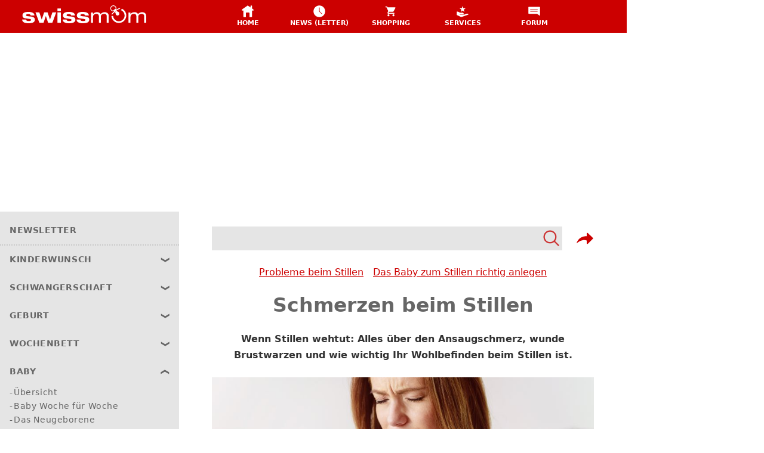

--- FILE ---
content_type: text/html; charset=utf-8
request_url: https://www.swissmom.ch/de/stillen/probleme-beim-stillen/schmerzen-beim-stillen-14172
body_size: 162049
content:

  <!DOCTYPE html>
    <html lang="de" prefix="og: http://ogp.me/ns#" class="no-js">
      <head>
        <meta charset="utf-8">
        
      <title data-rh="true">Schmerzen beim Stillen | Ansaugschmerz | Stillbeziehung</title>
      <meta data-rh="true" name="description" content="Stillen sollte die Mutter-Kind-Beziehung festigen und nicht wehtun. Anhaltende Schmerzen und wunde Brustwarzen können diese sogar beeinflussen."/><meta data-rh="true" name="keywords" content/><meta data-rh="true" name="robots" content="index, follow, noarchive"/><meta data-rh="true" name="viewport" content="width=device-width,initial-scale=1"/><meta data-rh="true" property="twitter:card" content="summary_large_image"/><meta data-rh="true" property="og:title" content="Schmerzen beim Stillen"/><meta data-rh="true" property="og:description" content="Stillen sollte die Mutter-Kind-Beziehung festigen und nicht wehtun. Anhaltende Schmerzen und wunde Brustwarzen können diese sogar beeinflussen."/><meta data-rh="true" property="og:type" content="website"/><meta data-rh="true" property="og:url" content="https://www.swissmom.ch/de/stillen/probleme-beim-stillen/schmerzen-beim-stillen-14172"/><meta data-rh="true" property="og:locale" content="de_CH"/><meta data-rh="true" property="og:site_name" content="swissmom — Alles über Kinderwunsch, Schwangerschaft, Geburt, Baby und Kind"/><meta data-rh="true" property="og:image" content="https://swissmom.az-cdn.ch/__ip/22j2_yv6qnXjcAonqipJuRy1rNc=/fit-in/1200x675/b386482b441252eb85901f65ca34ea8be4d148f3"/><meta data-rh="true" property="og:image:width" content="1200"/><meta data-rh="true" property="og:image:height" content="675"/>
      <link data-rh="true" rel="manifest" href="/manifest.json"/><link data-rh="true" rel="shortcut icon" type="image/x-icon" href="https://swissmom.az-cdn.ch/static/favicon.ico"/><link data-rh="true" rel="apple-touch-icon" sizes="16x16" href="https://swissmom.az-cdn.ch/static/device-icons/16x16BgWhite.png"/><link data-rh="true" rel="apple-touch-icon" sizes="32x32" href="https://swissmom.az-cdn.ch/static/device-icons/32x32BgWhite.png"/><link data-rh="true" rel="apple-touch-icon" sizes="48x48" href="https://swissmom.az-cdn.ch/static/device-icons/48x48BgWhite.png"/><link data-rh="true" rel="apple-touch-icon" sizes="192x192" href="https://swissmom.az-cdn.ch/static/device-icons/192x192BgWhite.png"/><link data-rh="true" rel="apple-touch-icon" sizes="512x512" href="https://swissmom.az-cdn.ch/static/device-icons/512x512BgWhite.png"/><link data-rh="true" rel="canonical" href="https://www.swissmom.ch/de/stillen/probleme-beim-stillen/schmerzen-beim-stillen-14172"/>
      <script data-rh="true" type="application/ld+json">{"@context":"https://schema.org","@type":"Article","publisher":{"@type":"Organization","name":"swissmom","url":"https://www.swissmom.ch/","logo":{"@type":"ImageObject","url":"https://swissmom.az-cdn.ch/static/device-icons/512x512.png","width":"512px","height":"512px"}},"name":"Schmerzen beim Stillen","headline":"Schmerzen beim Stillen","datePublished":"2023-10-25T07:15:21.058Z","dateModified":"2023-10-25T07:15:21.058Z","author":"BH/ KM","mainEntityOfPage":"/stillen/probleme-beim-stillen/schmerzen-beim-stillen-14172","image":"https://swissmom.az-cdn.ch/__ip/sBdXKDDDtF26Mzkz41stLRxtg90=/b386482b441252eb85901f65ca34ea8be4d148f3","description":"Der Ansaugschmerz zu Beginn der Stillzeit ist normal. Doch welche Schmerzen sind zu viel?"}</script><script data-rh="true" type="application/ld+json">{"@context":"https://schema.org","@type":"BreadcrumbList","itemListElement":[{"@type":"ListItem","position":1,"name":"Stillen","item":{"@id":"https://www.swissmom.ch/de/stillen-15115"}},{"@type":"ListItem","position":2,"name":"Probleme beim Stillen","item":{"@id":"https://www.swissmom.ch/de/stillen/probleme-beim-stillen-15119"}},{"@type":"ListItem","position":3,"name":"Schmerzen beim Stillen","item":{"@id":"https://www.swissmom.ch/de/stillen/probleme-beim-stillen/schmerzen-beim-stillen-14172"}}]}</script>
    
        <script type="text/javascript" data-cmp-ab="1" src="https://cdn.consentmanager.net/delivery/autoblocking/a3f943b441518.js" data-cmp-host="c.delivery.consentmanager.net" data-cmp-cdn="cdn.consentmanager.net" data-cmp-codesrc="1"></script>
        <script>
        var _header = document.getElementsByTagName("html")[0];
        _header.className = _header.className.replace("no-js","has-js");
        </script>
        

<!-- Google Tag Manager -->
<script>
(function(w,d,s,l,i){w[l]=w[l]||[];
w[l].push({'gtm.start': new Date().getTime(),event:'gtm.js'});var f=d.getElementsByTagName(s)[0],
j=d.createElement(s),dl=l!='dataLayer'?'&l='+l:'';j.async=true;j.src=
'https://www.googletagmanager.com/gtm.js?id='+i+dl+ '&gtm_auth=yJSdTyERe8auCK_BKGK1rQ&gtm_preview=env-1&gtm_cookies_win=x';f.parentNode.insertBefore(j,f);
})(window,document,'script','dataLayer','GTM-TW7CZNF');
</script>
<!-- End Google Tag Manager -->
  
        <link href="/manifest.json" rel="manifest">
        <style data-styled="true" data-styled-version="5.3.11">html,body{font-size:14px}/*!sc*/a{color:#c00;-webkit-text-decoration:none;text-decoration:none}/*!sc*/a:hover,a:active{color:#c00;-webkit-text-decoration:underline;text-decoration:underline}/*!sc*/figure,ol,ul{padding:0;margin:0}/*!sc*/ol,ul{padding-left:18px}/*!sc*/button{position:relative;-webkit-tap-highlight-color:transparent;background-color:transparent;outline:0;border:0;margin:0;border-radius:0;padding:0;cursor:pointer;-webkit-user-select:none;-moz-user-select:none;-ms-user-select:none;user-select:none;vertical-align:middle;-webkit-appearance:none;-moz-appearance:none;appearance:none;font-family:system-ui,sans-serif}/*!sc*/button:-moz-focus-inner{border-style:none}/*!sc*/article{-webkit-hyphens:auto;-moz-hyphens:auto;-ms-hyphens:auto;hyphens:auto}/*!sc*/.hidden{display:none !important}/*!sc*/.wrap-text{word-wrap:break-word;word-break:break-word;-webkit-hyphens:auto;-moz-hyphens:auto;-ms-hyphens:auto;hyphens:auto}/*!sc*/.underline-none{-webkit-text-decoration:none;text-decoration:none}/*!sc*/.underline-none:hover,.underline-none:active{-webkit-text-decoration:none;text-decoration:none}/*!sc*/.skewedBottom{background:#c00;background:linear-gradient(179deg,#c00 calc(100% - 25px),rgba(255,255,255,0) calc(100% - 24px));background-repeat:no-repeat;width:100%}/*!sc*/.max-width-xl{width:100%;max-width:1050px}/*!sc*/.flex{display:-webkit-box;display:-webkit-flex;display:-ms-flexbox;display:flex}/*!sc*/.justify-center{-webkit-box-pack:center;-webkit-justify-content:center;-ms-flex-pack:center;justify-content:center}/*!sc*/.items-center{-webkit-align-items:center;-webkit-box-align:center;-ms-flex-align:center;align-items:center}/*!sc*/.mb-4{margin-bottom:1rem}/*!sc*/.align-baseline{vertical-align:baseline}/*!sc*/.rotate-90{-webkit-transform:rotate(90deg);-ms-transform:rotate(90deg);transform:rotate(90deg)}/*!sc*/.link-style{color:#c00;-webkit-text-decoration:none;text-decoration:none}/*!sc*/.link-style:hover,.link-style:active{color:#c00;-webkit-text-decoration:underline;text-decoration:underline}/*!sc*/data-styled.g2[id="sc-global-QUCtV1"]{content:"sc-global-QUCtV1,"}/*!sc*/.gHRiNg{display:-webkit-box;display:-webkit-flex;display:-ms-flexbox;display:flex}/*!sc*/.gxUzKU{width:100%;max-width:750px;-webkit-box-flex:1;-webkit-flex-grow:1;-ms-flex-positive:1;flex-grow:1}/*!sc*/.cvHzPT{position:-webkit-sticky;position:sticky;z-index:1300;top:55px}/*!sc*/.ilnBlE{margin-bottom:32px}/*!sc*/.iWuhEK{display:inline}/*!sc*/.iyAqwu{display:block}/*!sc*/.ezaTrh{height:56px}/*!sc*/data-styled.g12[id="StyledBox-sc-vfmepn-0"]{content:"gHRiNg,gxUzKU,cvHzPT,ilnBlE,iWuhEK,iyAqwu,ezaTrh,"}/*!sc*/.bfBpiE{position:fixed;bottom:0;z-index:1300;padding-top:25px;height:56px;width:100%;max-width:1050px;display:-webkit-box;display:-webkit-flex;display:-ms-flexbox;display:flex;-webkit-align-items:flex-end;-webkit-box-align:flex-end;-ms-flex-align:flex-end;align-items:flex-end}/*!sc*/data-styled.g14[id="Wrapper-sc-nm8xk9-0"]{content:"bfBpiE,"}/*!sc*/.cDfBLn{background:inherit;color:#fff;max-width:150}/*!sc*/data-styled.g15[id="BaseGrid-sc-sp52n1-0"]{content:"cDfBLn,"}/*!sc*/.kPIpNa{gap:12px}/*!sc*/data-styled.g16[id="SocialMediaLinksGrid-sc-sp52n1-1"]{content:"kPIpNa,"}/*!sc*/.fAQyzH{padding-bottom:5}/*!sc*/data-styled.g17[id="TextGrid-sc-sp52n1-2"]{content:"fAQyzH,"}/*!sc*/.iTelIc{padding:5px 10px;width:100%;background:#c00;color:#fff;text-transform:uppercase;font-size:0.75rem;font-weight:700}/*!sc*/.iTelIc a{padding:8px 0}/*!sc*/.iTelIc a:hover{color:#fff}/*!sc*/data-styled.g18[id="BottomBarContainer-sc-r0jltj-0"]{content:"iTelIc,"}/*!sc*/.KAYpx{margin-top:10px;font-size:1.2rem}/*!sc*/data-styled.g24[id="CtaDiv-sc-50gofv-0"]{content:"KAYpx,"}/*!sc*/.byVDiH{display:inline-block;font-weight:500;padding:3px 10px;-webkit-text-decoration:none !important;text-decoration:none !important;color:white !important;background-color:#25d366 !important}/*!sc*/data-styled.g26[id="Button-sc-50gofv-2"]{content:"byVDiH,"}/*!sc*/.kOCHe{font-size:1.0588235294117647rem;color:#c00;font-weight:bold;display:-webkit-box;display:-webkit-flex;display:-ms-flexbox;display:flex;-webkit-align-items:baseline;-webkit-box-align:baseline;-ms-flex-align:baseline;align-items:baseline}/*!sc*/.kOCHe > *{margin-right:5px}/*!sc*/.kOCHe svg,.kOCHe img{-webkit-transform:translateY(2px);-ms-transform:translateY(2px);transform:translateY(2px)}/*!sc*/.cwmGMZ{font-size:1.0588235294117647rem;color:#25d366;font-weight:bold;display:-webkit-box;display:-webkit-flex;display:-ms-flexbox;display:flex;-webkit-align-items:baseline;-webkit-box-align:baseline;-ms-flex-align:baseline;align-items:baseline}/*!sc*/.cwmGMZ > *{margin-right:5px}/*!sc*/.cwmGMZ svg,.cwmGMZ img{-webkit-transform:translateY(2px);-ms-transform:translateY(2px);transform:translateY(2px)}/*!sc*/data-styled.g27[id="LabelDiv-sc-1yryktd-0"]{content:"kOCHe,cwmGMZ,"}/*!sc*/.giHIFg{display:-webkit-box;display:-webkit-flex;display:-ms-flexbox;display:flex;height:100%;-webkit-flex-direction:column;-ms-flex-direction:column;flex-direction:column;background:white;box-shadow:0px 4px 8px -4px grey,0 0 1px 0 darkgrey,0 0 4px 0 lightgrey}/*!sc*/.giHIFg > *:not(.image,.noElementMargin){margin:15px 15px 12px}/*!sc*/.giHIFg > *:not(:first-child){margin-top:0}/*!sc*/data-styled.g29[id="TeaserFrameDiv-sc-5u3ojz-0"]{content:"giHIFg,"}/*!sc*/.cXZiDl{display:-webkit-box;display:-webkit-flex;display:-ms-flexbox;display:flex;-webkit-box-pack:justify;-webkit-justify-content:space-between;-ms-flex-pack:justify;justify-content:space-between}/*!sc*/data-styled.g30[id="HeaderArea-sc-5u3ojz-1"]{content:"cXZiDl,"}/*!sc*/.bSEGsg > :not(:last-child,.image){margin-bottom:10px}/*!sc*/data-styled.g31[id="ContentArea-sc-5u3ojz-2"]{content:"bSEGsg,"}/*!sc*/.gMLbGl{float:right}/*!sc*/data-styled.g32[id="LinkIcon-sc-5u3ojz-3"]{content:"gMLbGl,"}/*!sc*/.kdQfZS{float:right;width:100%;max-width:calc(min(180px,40%));margin-left:10px}/*!sc*/data-styled.g33[id="HorizontalImage-sc-5u3ojz-4"]{content:"kdQfZS,"}/*!sc*/.ksIPEY{list-style-image:url(https://swissmom.az-cdn.ch/static/svgs/list.svg?ade18c729d874f8fcb51e34b2b017164)}/*!sc*/.ksIPEY li + li{padding-top:10px}/*!sc*/data-styled.g34[id="StyledUlList-sc-1ub5rcd-0"]{content:"ksIPEY,"}/*!sc*/.gmUeVE{display:grid;gap:8px}/*!sc*/.gmUeVE > *{margin-bottom:0px}/*!sc*/data-styled.g36[id="StandardContainerDiv-sc-yojlv6-0"]{content:"gmUeVE,"}/*!sc*/.gxlEYC{display:grid;grid-template-columns:repeat(2,1fr);gap:8px;-webkit-align-items:stretch;-webkit-box-align:stretch;-ms-flex-align:stretch;align-items:stretch}/*!sc*/@media (min-width:480px){.gxlEYC{grid-template-columns:repeat(2,1fr)}}/*!sc*/@media (min-width:640px){.gxlEYC{grid-template-columns:repeat(3,1fr)}.gxlEYC .block--teaser-frame:nth-child(4):last-child{display:none}}/*!sc*/data-styled.g38[id="TileGrid-sc-g3doki-0"]{content:"gxlEYC,"}/*!sc*/.bHyjIi > h3{margin-bottom:20px}/*!sc*/data-styled.g41[id="Frame-sc-zzl8s-0"]{content:"bHyjIi,"}/*!sc*/.lawwSr{position:relative}/*!sc*/data-styled.g42[id="SwipeableArea-sc-zzl8s-1"]{content:"lawwSr,"}/*!sc*/.ddEfUI{display:-webkit-box;display:-webkit-flex;display:-ms-flexbox;display:flex;gap:8px;padding-top:0.5rem;padding-bottom:0.5rem;margin-top:-0.5rem;-webkit-align-items:stretch;-webkit-box-align:stretch;-ms-flex-align:stretch;align-items:stretch;overflow-x:scroll;-webkit-scroll-snap-type:x mandatory;-moz-scroll-snap-type:x mandatory;-ms-scroll-snap-type:x mandatory;scroll-snap-type:x mandatory}/*!sc*/.ddEfUI > *{-webkit-flex:1 0 calc(73vw - 56px);-ms-flex:1 0 calc(73vw - 56px);flex:1 0 calc(73vw - 56px);-webkit-scroll-snap-align:center;-moz-scroll-snap-align:center;-ms-scroll-snap-align:center;scroll-snap-align:center}/*!sc*/.ddEfUI > *:last-child{-webkit-scroll-snap-align:end;-moz-scroll-snap-align:end;-ms-scroll-snap-align:end;scroll-snap-align:end;padding-right:0.2rem}/*!sc*/.ddEfUI > *:first-child{padding-left:0.2rem}/*!sc*/@media (min-width:600px){.ddEfUI > *{-webkit-flex:1 0 calc(46vw - 56px);-ms-flex:1 0 calc(46vw - 56px);flex:1 0 calc(46vw - 56px)}}/*!sc*/@media (min-width:950px){.ddEfUI > *{-webkit-flex:1 0 250px;-ms-flex:1 0 250px;flex:1 0 250px}}/*!sc*/@media screen and (min-width:950px){.ddEfUI > *{-webkit-scroll-snap-align:start;-moz-scroll-snap-align:start;-ms-scroll-snap-align:start;scroll-snap-align:start}}/*!sc*/data-styled.g43[id="TileGrid-sc-zzl8s-2"]{content:"ddEfUI,"}/*!sc*/.jSMhkz{position:absolute;top:0;right:-30px;width:60px;height:100%;display:-webkit-box;display:-webkit-flex;display:-ms-flexbox;display:flex;-webkit-box-pack:center;-webkit-justify-content:center;-ms-flex-pack:center;justify-content:center;-webkit-align-items:center;-webkit-box-align:center;-ms-flex-align:center;align-items:center}/*!sc*/.jSMhkz > button{padding:8px;color:white;background:hsla(0,0%,0%,0.2)}/*!sc*/@media (max-width:950px){.jSMhkz{display:none}}/*!sc*/data-styled.g44[id="Controls-sc-zzl8s-3"]{content:"jSMhkz,"}/*!sc*/body{background:#fff}/*!sc*/data-styled.g45[id="sc-global-gQHrEz1"]{content:"sc-global-gQHrEz1,"}/*!sc*/.iFZqOi{display:-webkit-box;display:-webkit-flex;display:-ms-flexbox;display:flex;-webkit-flex-direction:column;-ms-flex-direction:column;flex-direction:column;gap:10px;margin:10px 0 20px;-webkit-align-items:stretch;-webkit-box-align:stretch;-ms-flex-align:stretch;align-items:stretch}/*!sc*/data-styled.g46[id="Frame-sc-btxbq8-0"]{content:"iFZqOi,"}/*!sc*/.fCRzBt{display:grid;grid-template-columns:repeat(auto-fill,minmax(150px,1fr));grid-auto-rows:80px;gap:8px;-webkit-align-items:stretch;-webkit-box-align:stretch;-ms-flex-align:stretch;align-items:stretch}/*!sc*/.fCRzBt > h3{grid-column:1/-1;margin-bottom:20px}/*!sc*/data-styled.g47[id="LogoGrid-sc-btxbq8-1"]{content:"fCRzBt,"}/*!sc*/.ivfwjC{background:white;box-shadow:0px 4px 8px -4px grey,0 0 1px 0 darkgrey,0 0 4px 0 lightgrey;display:-webkit-box;display:-webkit-flex;display:-ms-flexbox;display:flex;-webkit-align-items:center;-webkit-box-align:center;-ms-flex-align:center;align-items:center;-webkit-box-pack:center;-webkit-justify-content:center;-ms-flex-pack:center;justify-content:center;padding:10px}/*!sc*/.ivfwjC .logo{width:100%;height:100%;object-fit:contain}/*!sc*/data-styled.g48[id="Tile-sc-btxbq8-2"]{content:"ivfwjC,"}/*!sc*/.bsuJQo{margin-top:22px;width:100%}/*!sc*/.bsuJQo .nextreads-title{margin-top:20px;margin-bottom:10px}/*!sc*/.bsuJQo .recommendations{outline:2px solid #cc0000;padding:20px 8px 8px;position:relative}/*!sc*/.bsuJQo .recommendations .nextreads-title{color:#cc0000;position:absolute;top:-35px;left:10px;padding:0 8px;background:white}/*!sc*/data-styled.g49[id="NextreadsStyleDiv-sc-1ohuqqw-0"]{content:"bsuJQo,"}/*!sc*/.dmmZdR{border-top:1px solid lightgrey;width:100%}/*!sc*/data-styled.g50[id="NextreadsDivider-sc-1ohuqqw-1"]{content:"dmmZdR,"}/*!sc*/.kWHWuv{margin-top:-2px}/*!sc*/data-styled.g60[id="HamburgerWrapper-sc-15z6r6k-0"]{content:"kWHWuv,"}/*!sc*/.hNmfyH{height:48px;width:100%;margin-bottom:8px}/*!sc*/.hNmfyH svg{max-width:250px}/*!sc*/data-styled.g61[id="LogoWrapper-sc-15z6r6k-1"]{content:"hNmfyH,"}/*!sc*/.ceEAHZ{display:-webkit-box;display:-webkit-flex;display:-ms-flexbox;display:flex;-webkit-align-items:center;-webkit-box-align:center;-ms-flex-align:center;align-items:center}/*!sc*/.ceEAHZ button:{padding:8px}/*!sc*/.ceEAHZ svg{width:30px;height:30px}/*!sc*/data-styled.g62[id="SearchShareIcons-sc-15z6r6k-2"]{content:"ceEAHZ,"}/*!sc*/</style>
        <style id="jss-server-side" data-reactroot="">.jss94{width:100%;height:auto;display:block}.jss94.image-element--loading{opacity:0}.jss94.image-element--loaded{opacity:1}.jss94.image-element--loaded.image-element--animated{animation-name:fadeInOpacity;animation-duration:0.5s;animation-iteration-count:1;animation-timing-function:ease-in}.jss94:not([src]){opacity:0;z-index:-1;min-width:100%;min-height:100%}@keyframes jss95{0%{opacity:0}100%{opacity:1}}.jss90{width:100%;position:relative}.jss91{padding-top:66.66666666666666%}.jss110{padding-top:66.66666666666666%}.jss113{padding-top:66.66666666666666%}.jss116{padding-top:66.66666666666666%}.jss120{padding-top:66.66666666666666%}.jss123{padding-top:66.66666666666666%}.jss126{padding-top:66.66666666666666%}.jss129{padding-top:66.66666666666666%}.jss133{padding-top:66.66666666666666%}.jss139{padding-top:66.66666666666666%}.jss143{padding-top:66.66666666666666%}.jss146{padding-top:66.66666666666666%}.jss149{padding-top:66.66666666666666%}.jss152{padding-top:66.66666666666666%}.jss155{padding-top:66.66666666666666%}.jss158{padding-top:66.66666666666666%}.jss161{padding-top:66.66666666666666%}.jss164{padding-top:66.66666666666666%}.jss167{padding-top:66.66666666666666%}.jss170{padding-top:66.66666666666666%}.jss92{top:0;left:0;right:0;bottom:0;display:flex;overflow:hidden;position:absolute;background:#efefef;align-items:center;justify-content:center}.jss92.image-placeholder--loaded{background:transparent}.jss92 figure{display:flex;align-items:center}.jss92.image-placeholder--loaded figure{height:auto;max-height:100%}.jss93{}.jss93.image-placeholder--loaded{transition:none}.jss111{}.jss111.image-placeholder--loaded{transition:none}.jss114{}.jss114.image-placeholder--loaded{transition:none}.jss117{}.jss117.image-placeholder--loaded{transition:none}.jss121{}.jss121.image-placeholder--loaded{transition:none}.jss124{}.jss124.image-placeholder--loaded{transition:none}.jss127{}.jss127.image-placeholder--loaded{transition:none}.jss130{}.jss130.image-placeholder--loaded{transition:none}.jss134{}.jss134.image-placeholder--loaded{transition:none}.jss140{}.jss140.image-placeholder--loaded{transition:none}.jss144{}.jss144.image-placeholder--loaded{transition:none}.jss147{}.jss147.image-placeholder--loaded{transition:none}.jss150{}.jss150.image-placeholder--loaded{transition:none}.jss153{}.jss153.image-placeholder--loaded{transition:none}.jss156{}.jss156.image-placeholder--loaded{transition:none}.jss159{}.jss159.image-placeholder--loaded{transition:none}.jss162{}.jss162.image-placeholder--loaded{transition:none}.jss165{}.jss165.image-placeholder--loaded{transition:none}.jss168{}.jss168.image-placeholder--loaded{transition:none}.jss171{}.jss171.image-placeholder--loaded{transition:none}.jss89{}.jss89.image--caption{position:relative}.jss89 .image-element{height:auto;opacity:0;padding:0;max-width:100%;min-width:100%}.jss89 .image-element--loaded{opacity:1;transition:opacity 0.8s ease-in}.jss89 figure{width:100%;height:100%;margin:0;padding:0;position:relative}.jss89.image--caption figure:before{top:50%;left:0;right:0;bottom:0;content:'';z-index:2;position:absolute;background:linear-gradient(180deg, rgba(0, 0, 0, 0) 0%, rgba(0, 0, 0, 0.7) 100%)}.jss89.image--caption figcaption{left:16px;color:#fff;right:16px;bottom:12px;z-index:2;position:absolute}@media (min-width:768px){.jss89.image--caption figcaption{left:32px;right:32px;bottom:32px}}.jss109{}.jss109.image--caption{position:relative}.jss109 .image-element{height:auto;opacity:0;padding:0;max-width:100%;min-width:100%}.jss109 .image-element--loaded{opacity:1;transition:opacity 0.8s ease-in}.jss109 figure{width:100%;height:100%;margin:0;padding:0;position:relative}.jss109.image--caption figure:before{top:50%;left:0;right:0;bottom:0;content:'';z-index:2;position:absolute;background:linear-gradient(180deg, rgba(0, 0, 0, 0) 0%, rgba(0, 0, 0, 0.7) 100%)}.jss109.image--caption figcaption{left:16px;color:#fff;right:16px;bottom:12px;z-index:2;position:absolute}@media (min-width:768px){.jss109.image--caption figcaption{left:32px;right:32px;bottom:32px}}.jss112{}.jss112.image--caption{position:relative}.jss112 .image-element{height:auto;opacity:0;padding:0;max-width:100%;min-width:100%}.jss112 .image-element--loaded{opacity:1;transition:opacity 0.8s ease-in}.jss112 figure{width:100%;height:100%;margin:0;padding:0;position:relative}.jss112.image--caption figure:before{top:50%;left:0;right:0;bottom:0;content:'';z-index:2;position:absolute;background:linear-gradient(180deg, rgba(0, 0, 0, 0) 0%, rgba(0, 0, 0, 0.7) 100%)}.jss112.image--caption figcaption{left:16px;color:#fff;right:16px;bottom:12px;z-index:2;position:absolute}@media (min-width:768px){.jss112.image--caption figcaption{left:32px;right:32px;bottom:32px}}.jss115{}.jss115.image--caption{position:relative}.jss115 .image-element{height:auto;opacity:0;padding:0;max-width:100%;min-width:100%}.jss115 .image-element--loaded{opacity:1;transition:opacity 0.8s ease-in}.jss115 figure{width:100%;height:100%;margin:0;padding:0;position:relative}.jss115.image--caption figure:before{top:50%;left:0;right:0;bottom:0;content:'';z-index:2;position:absolute;background:linear-gradient(180deg, rgba(0, 0, 0, 0) 0%, rgba(0, 0, 0, 0.7) 100%)}.jss115.image--caption figcaption{left:16px;color:#fff;right:16px;bottom:12px;z-index:2;position:absolute}@media (min-width:768px){.jss115.image--caption figcaption{left:32px;right:32px;bottom:32px}}.jss119{}.jss119.image--caption{position:relative}.jss119 .image-element{height:auto;opacity:0;padding:0;max-width:100%;min-width:100%}.jss119 .image-element--loaded{opacity:1;transition:opacity 0.8s ease-in}.jss119 figure{width:100%;height:100%;margin:0;padding:0;position:relative}.jss119.image--caption figure:before{top:50%;left:0;right:0;bottom:0;content:'';z-index:2;position:absolute;background:linear-gradient(180deg, rgba(0, 0, 0, 0) 0%, rgba(0, 0, 0, 0.7) 100%)}.jss119.image--caption figcaption{left:16px;color:#fff;right:16px;bottom:12px;z-index:2;position:absolute}@media (min-width:768px){.jss119.image--caption figcaption{left:32px;right:32px;bottom:32px}}.jss122{}.jss122.image--caption{position:relative}.jss122 .image-element{height:auto;opacity:0;padding:0;max-width:100%;min-width:100%}.jss122 .image-element--loaded{opacity:1;transition:opacity 0.8s ease-in}.jss122 figure{width:100%;height:100%;margin:0;padding:0;position:relative}.jss122.image--caption figure:before{top:50%;left:0;right:0;bottom:0;content:'';z-index:2;position:absolute;background:linear-gradient(180deg, rgba(0, 0, 0, 0) 0%, rgba(0, 0, 0, 0.7) 100%)}.jss122.image--caption figcaption{left:16px;color:#fff;right:16px;bottom:12px;z-index:2;position:absolute}@media (min-width:768px){.jss122.image--caption figcaption{left:32px;right:32px;bottom:32px}}.jss125{}.jss125.image--caption{position:relative}.jss125 .image-element{height:auto;opacity:0;padding:0;max-width:100%;min-width:100%}.jss125 .image-element--loaded{opacity:1;transition:opacity 0.8s ease-in}.jss125 figure{width:100%;height:100%;margin:0;padding:0;position:relative}.jss125.image--caption figure:before{top:50%;left:0;right:0;bottom:0;content:'';z-index:2;position:absolute;background:linear-gradient(180deg, rgba(0, 0, 0, 0) 0%, rgba(0, 0, 0, 0.7) 100%)}.jss125.image--caption figcaption{left:16px;color:#fff;right:16px;bottom:12px;z-index:2;position:absolute}@media (min-width:768px){.jss125.image--caption figcaption{left:32px;right:32px;bottom:32px}}.jss128{}.jss128.image--caption{position:relative}.jss128 .image-element{height:auto;opacity:0;padding:0;max-width:100%;min-width:100%}.jss128 .image-element--loaded{opacity:1;transition:opacity 0.8s ease-in}.jss128 figure{width:100%;height:100%;margin:0;padding:0;position:relative}.jss128.image--caption figure:before{top:50%;left:0;right:0;bottom:0;content:'';z-index:2;position:absolute;background:linear-gradient(180deg, rgba(0, 0, 0, 0) 0%, rgba(0, 0, 0, 0.7) 100%)}.jss128.image--caption figcaption{left:16px;color:#fff;right:16px;bottom:12px;z-index:2;position:absolute}@media (min-width:768px){.jss128.image--caption figcaption{left:32px;right:32px;bottom:32px}}.jss132{}.jss132.image--caption{position:relative}.jss132 .image-element{height:auto;opacity:0;padding:0;max-width:100%;min-width:100%}.jss132 .image-element--loaded{opacity:1;transition:opacity 0.8s ease-in}.jss132 figure{width:100%;height:100%;margin:0;padding:0;position:relative}.jss132.image--caption figure:before{top:50%;left:0;right:0;bottom:0;content:'';z-index:2;position:absolute;background:linear-gradient(180deg, rgba(0, 0, 0, 0) 0%, rgba(0, 0, 0, 0.7) 100%)}.jss132.image--caption figcaption{left:16px;color:#fff;right:16px;bottom:12px;z-index:2;position:absolute}@media (min-width:768px){.jss132.image--caption figcaption{left:32px;right:32px;bottom:32px}}.jss138{}.jss138.image--caption{position:relative}.jss138 .image-element{height:auto;opacity:0;padding:0;max-width:100%;min-width:100%}.jss138 .image-element--loaded{opacity:1;transition:opacity 0.8s ease-in}.jss138 figure{width:100%;height:100%;margin:0;padding:0;position:relative}.jss138.image--caption figure:before{top:50%;left:0;right:0;bottom:0;content:'';z-index:2;position:absolute;background:linear-gradient(180deg, rgba(0, 0, 0, 0) 0%, rgba(0, 0, 0, 0.7) 100%)}.jss138.image--caption figcaption{left:16px;color:#fff;right:16px;bottom:12px;z-index:2;position:absolute}@media (min-width:768px){.jss138.image--caption figcaption{left:32px;right:32px;bottom:32px}}.jss142{}.jss142.image--caption{position:relative}.jss142 .image-element{height:auto;opacity:0;padding:0;max-width:100%;min-width:100%}.jss142 .image-element--loaded{opacity:1;transition:opacity 0.8s ease-in}.jss142 figure{width:100%;height:100%;margin:0;padding:0;position:relative}.jss142.image--caption figure:before{top:50%;left:0;right:0;bottom:0;content:'';z-index:2;position:absolute;background:linear-gradient(180deg, rgba(0, 0, 0, 0) 0%, rgba(0, 0, 0, 0.7) 100%)}.jss142.image--caption figcaption{left:16px;color:#fff;right:16px;bottom:12px;z-index:2;position:absolute}@media (min-width:768px){.jss142.image--caption figcaption{left:32px;right:32px;bottom:32px}}.jss145{}.jss145.image--caption{position:relative}.jss145 .image-element{height:auto;opacity:0;padding:0;max-width:100%;min-width:100%}.jss145 .image-element--loaded{opacity:1;transition:opacity 0.8s ease-in}.jss145 figure{width:100%;height:100%;margin:0;padding:0;position:relative}.jss145.image--caption figure:before{top:50%;left:0;right:0;bottom:0;content:'';z-index:2;position:absolute;background:linear-gradient(180deg, rgba(0, 0, 0, 0) 0%, rgba(0, 0, 0, 0.7) 100%)}.jss145.image--caption figcaption{left:16px;color:#fff;right:16px;bottom:12px;z-index:2;position:absolute}@media (min-width:768px){.jss145.image--caption figcaption{left:32px;right:32px;bottom:32px}}.jss148{}.jss148.image--caption{position:relative}.jss148 .image-element{height:auto;opacity:0;padding:0;max-width:100%;min-width:100%}.jss148 .image-element--loaded{opacity:1;transition:opacity 0.8s ease-in}.jss148 figure{width:100%;height:100%;margin:0;padding:0;position:relative}.jss148.image--caption figure:before{top:50%;left:0;right:0;bottom:0;content:'';z-index:2;position:absolute;background:linear-gradient(180deg, rgba(0, 0, 0, 0) 0%, rgba(0, 0, 0, 0.7) 100%)}.jss148.image--caption figcaption{left:16px;color:#fff;right:16px;bottom:12px;z-index:2;position:absolute}@media (min-width:768px){.jss148.image--caption figcaption{left:32px;right:32px;bottom:32px}}.jss151{}.jss151.image--caption{position:relative}.jss151 .image-element{height:auto;opacity:0;padding:0;max-width:100%;min-width:100%}.jss151 .image-element--loaded{opacity:1;transition:opacity 0.8s ease-in}.jss151 figure{width:100%;height:100%;margin:0;padding:0;position:relative}.jss151.image--caption figure:before{top:50%;left:0;right:0;bottom:0;content:'';z-index:2;position:absolute;background:linear-gradient(180deg, rgba(0, 0, 0, 0) 0%, rgba(0, 0, 0, 0.7) 100%)}.jss151.image--caption figcaption{left:16px;color:#fff;right:16px;bottom:12px;z-index:2;position:absolute}@media (min-width:768px){.jss151.image--caption figcaption{left:32px;right:32px;bottom:32px}}.jss154{}.jss154.image--caption{position:relative}.jss154 .image-element{height:auto;opacity:0;padding:0;max-width:100%;min-width:100%}.jss154 .image-element--loaded{opacity:1;transition:opacity 0.8s ease-in}.jss154 figure{width:100%;height:100%;margin:0;padding:0;position:relative}.jss154.image--caption figure:before{top:50%;left:0;right:0;bottom:0;content:'';z-index:2;position:absolute;background:linear-gradient(180deg, rgba(0, 0, 0, 0) 0%, rgba(0, 0, 0, 0.7) 100%)}.jss154.image--caption figcaption{left:16px;color:#fff;right:16px;bottom:12px;z-index:2;position:absolute}@media (min-width:768px){.jss154.image--caption figcaption{left:32px;right:32px;bottom:32px}}.jss157{}.jss157.image--caption{position:relative}.jss157 .image-element{height:auto;opacity:0;padding:0;max-width:100%;min-width:100%}.jss157 .image-element--loaded{opacity:1;transition:opacity 0.8s ease-in}.jss157 figure{width:100%;height:100%;margin:0;padding:0;position:relative}.jss157.image--caption figure:before{top:50%;left:0;right:0;bottom:0;content:'';z-index:2;position:absolute;background:linear-gradient(180deg, rgba(0, 0, 0, 0) 0%, rgba(0, 0, 0, 0.7) 100%)}.jss157.image--caption figcaption{left:16px;color:#fff;right:16px;bottom:12px;z-index:2;position:absolute}@media (min-width:768px){.jss157.image--caption figcaption{left:32px;right:32px;bottom:32px}}.jss160{}.jss160.image--caption{position:relative}.jss160 .image-element{height:auto;opacity:0;padding:0;max-width:100%;min-width:100%}.jss160 .image-element--loaded{opacity:1;transition:opacity 0.8s ease-in}.jss160 figure{width:100%;height:100%;margin:0;padding:0;position:relative}.jss160.image--caption figure:before{top:50%;left:0;right:0;bottom:0;content:'';z-index:2;position:absolute;background:linear-gradient(180deg, rgba(0, 0, 0, 0) 0%, rgba(0, 0, 0, 0.7) 100%)}.jss160.image--caption figcaption{left:16px;color:#fff;right:16px;bottom:12px;z-index:2;position:absolute}@media (min-width:768px){.jss160.image--caption figcaption{left:32px;right:32px;bottom:32px}}.jss163{}.jss163.image--caption{position:relative}.jss163 .image-element{height:auto;opacity:0;padding:0;max-width:100%;min-width:100%}.jss163 .image-element--loaded{opacity:1;transition:opacity 0.8s ease-in}.jss163 figure{width:100%;height:100%;margin:0;padding:0;position:relative}.jss163.image--caption figure:before{top:50%;left:0;right:0;bottom:0;content:'';z-index:2;position:absolute;background:linear-gradient(180deg, rgba(0, 0, 0, 0) 0%, rgba(0, 0, 0, 0.7) 100%)}.jss163.image--caption figcaption{left:16px;color:#fff;right:16px;bottom:12px;z-index:2;position:absolute}@media (min-width:768px){.jss163.image--caption figcaption{left:32px;right:32px;bottom:32px}}.jss166{}.jss166.image--caption{position:relative}.jss166 .image-element{height:auto;opacity:0;padding:0;max-width:100%;min-width:100%}.jss166 .image-element--loaded{opacity:1;transition:opacity 0.8s ease-in}.jss166 figure{width:100%;height:100%;margin:0;padding:0;position:relative}.jss166.image--caption figure:before{top:50%;left:0;right:0;bottom:0;content:'';z-index:2;position:absolute;background:linear-gradient(180deg, rgba(0, 0, 0, 0) 0%, rgba(0, 0, 0, 0.7) 100%)}.jss166.image--caption figcaption{left:16px;color:#fff;right:16px;bottom:12px;z-index:2;position:absolute}@media (min-width:768px){.jss166.image--caption figcaption{left:32px;right:32px;bottom:32px}}.jss169{}.jss169.image--caption{position:relative}.jss169 .image-element{height:auto;opacity:0;padding:0;max-width:100%;min-width:100%}.jss169 .image-element--loaded{opacity:1;transition:opacity 0.8s ease-in}.jss169 figure{width:100%;height:100%;margin:0;padding:0;position:relative}.jss169.image--caption figure:before{top:50%;left:0;right:0;bottom:0;content:'';z-index:2;position:absolute;background:linear-gradient(180deg, rgba(0, 0, 0, 0) 0%, rgba(0, 0, 0, 0.7) 100%)}.jss169.image--caption figcaption{left:16px;color:#fff;right:16px;bottom:12px;z-index:2;position:absolute}@media (min-width:768px){.jss169.image--caption figcaption{left:32px;right:32px;bottom:32px}}.jss33{fill:currentColor;width:1em;height:1em;display:inline-block;font-size:2.142857142857143rem;transition:fill 200ms cubic-bezier(0.4, 0, 0.2, 1) 0ms;flex-shrink:0;user-select:none}.jss34{color:#c00}.jss35{color:#666}.jss36{color:rgba(0, 0, 0, 0.54)}.jss37{color:#f44336}.jss38{color:rgba(0, 0, 0, 0.26)}.jss39{font-size:inherit}.jss40{font-size:1.4285714285714286rem}.jss41{font-size:2.4999999999999996rem}html{box-sizing:border-box;-webkit-font-smoothing:antialiased;-moz-osx-font-smoothing:grayscale}*,*::before,*::after{box-sizing:inherit}strong,b{font-weight:700}body{color:#333;margin:0;font-size:1rem;font-family:system-ui,sans-serif;font-weight:400;line-height:24px;background-color:#f0f0f0}@media print{body{background-color:#fff}}body::backdrop{background-color:#fafafa}*{scrollbar-color:#b9b9b9 #e5e5e5;scrollbar-width:auto}*::-webkit-scrollbar{width:10px;height:5px}*::-webkit-scrollbar-track{background:#e5e5e5}*::-webkit-scrollbar-thumb{background-color:#b9b9b9}.MuiSvgIcon-root{fill:currentColor;width:1em;height:1em;display:inline-block;font-size:1.7142857142857142rem;transition:fill 200ms cubic-bezier(0.4, 0, 0.2, 1) 0ms;flex-shrink:0;user-select:none}.MuiSvgIcon-colorPrimary{color:#c00}.MuiSvgIcon-colorSecondary{color:#666}.MuiSvgIcon-colorAction{color:rgba(0, 0, 0, 0.54)}.MuiSvgIcon-colorError{color:#f44336}.MuiSvgIcon-colorDisabled{color:rgba(0, 0, 0, 0.26)}.MuiSvgIcon-fontSizeInherit{font-size:inherit}.MuiSvgIcon-fontSizeSmall{font-size:1.4285714285714286rem}.MuiSvgIcon-fontSizeLarge{font-size:2.4999999999999996rem}.MuiCollapse-root{height:0;overflow:hidden;transition:height 300ms cubic-bezier(0.4, 0, 0.2, 1) 0ms}.MuiCollapse-entered{height:auto;overflow:visible}.MuiCollapse-hidden{visibility:hidden}.MuiCollapse-wrapper{display:flex}.MuiCollapse-wrapperInner{width:100%}.MuiPaper-root{color:rgba(0, 0, 0, 0.87);transition:box-shadow 300ms cubic-bezier(0.4, 0, 0.2, 1) 0ms;background-color:#fff}.MuiPaper-rounded{border-radius:4px}.MuiPaper-outlined{border:1px solid rgba(0, 0, 0, 0.12)}.MuiPaper-elevation0{box-shadow:none}.MuiPaper-elevation1{box-shadow:0px 2px 1px -1px rgba(0,0,0,0.2),0px 1px 1px 0px rgba(0,0,0,0.14),0px 1px 3px 0px rgba(0,0,0,0.12)}.MuiPaper-elevation2{box-shadow:0px 3px 1px -2px rgba(0,0,0,0.2),0px 2px 2px 0px rgba(0,0,0,0.14),0px 1px 5px 0px rgba(0,0,0,0.12)}.MuiPaper-elevation3{box-shadow:0px 3px 3px -2px rgba(0,0,0,0.2),0px 3px 4px 0px rgba(0,0,0,0.14),0px 1px 8px 0px rgba(0,0,0,0.12)}.MuiPaper-elevation4{box-shadow:0px 2px 4px -1px rgba(0,0,0,0.2),0px 4px 5px 0px rgba(0,0,0,0.14),0px 1px 10px 0px rgba(0,0,0,0.12)}.MuiPaper-elevation5{box-shadow:0px 3px 5px -1px rgba(0,0,0,0.2),0px 5px 8px 0px rgba(0,0,0,0.14),0px 1px 14px 0px rgba(0,0,0,0.12)}.MuiPaper-elevation6{box-shadow:0px 3px 5px -1px rgba(0,0,0,0.2),0px 6px 10px 0px rgba(0,0,0,0.14),0px 1px 18px 0px rgba(0,0,0,0.12)}.MuiPaper-elevation7{box-shadow:0px 4px 5px -2px rgba(0,0,0,0.2),0px 7px 10px 1px rgba(0,0,0,0.14),0px 2px 16px 1px rgba(0,0,0,0.12)}.MuiPaper-elevation8{box-shadow:0px 5px 5px -3px rgba(0,0,0,0.2),0px 8px 10px 1px rgba(0,0,0,0.14),0px 3px 14px 2px rgba(0,0,0,0.12)}.MuiPaper-elevation9{box-shadow:0px 5px 6px -3px rgba(0,0,0,0.2),0px 9px 12px 1px rgba(0,0,0,0.14),0px 3px 16px 2px rgba(0,0,0,0.12)}.MuiPaper-elevation10{box-shadow:0px 6px 6px -3px rgba(0,0,0,0.2),0px 10px 14px 1px rgba(0,0,0,0.14),0px 4px 18px 3px rgba(0,0,0,0.12)}.MuiPaper-elevation11{box-shadow:0px 6px 7px -4px rgba(0,0,0,0.2),0px 11px 15px 1px rgba(0,0,0,0.14),0px 4px 20px 3px rgba(0,0,0,0.12)}.MuiPaper-elevation12{box-shadow:0px 7px 8px -4px rgba(0,0,0,0.2),0px 12px 17px 2px rgba(0,0,0,0.14),0px 5px 22px 4px rgba(0,0,0,0.12)}.MuiPaper-elevation13{box-shadow:0px 7px 8px -4px rgba(0,0,0,0.2),0px 13px 19px 2px rgba(0,0,0,0.14),0px 5px 24px 4px rgba(0,0,0,0.12)}.MuiPaper-elevation14{box-shadow:0px 7px 9px -4px rgba(0,0,0,0.2),0px 14px 21px 2px rgba(0,0,0,0.14),0px 5px 26px 4px rgba(0,0,0,0.12)}.MuiPaper-elevation15{box-shadow:0px 8px 9px -5px rgba(0,0,0,0.2),0px 15px 22px 2px rgba(0,0,0,0.14),0px 6px 28px 5px rgba(0,0,0,0.12)}.MuiPaper-elevation16{box-shadow:0px 8px 10px -5px rgba(0,0,0,0.2),0px 16px 24px 2px rgba(0,0,0,0.14),0px 6px 30px 5px rgba(0,0,0,0.12)}.MuiPaper-elevation17{box-shadow:0px 8px 11px -5px rgba(0,0,0,0.2),0px 17px 26px 2px rgba(0,0,0,0.14),0px 6px 32px 5px rgba(0,0,0,0.12)}.MuiPaper-elevation18{box-shadow:0px 9px 11px -5px rgba(0,0,0,0.2),0px 18px 28px 2px rgba(0,0,0,0.14),0px 7px 34px 6px rgba(0,0,0,0.12)}.MuiPaper-elevation19{box-shadow:0px 9px 12px -6px rgba(0,0,0,0.2),0px 19px 29px 2px rgba(0,0,0,0.14),0px 7px 36px 6px rgba(0,0,0,0.12)}.MuiPaper-elevation20{box-shadow:0px 10px 13px -6px rgba(0,0,0,0.2),0px 20px 31px 3px rgba(0,0,0,0.14),0px 8px 38px 7px rgba(0,0,0,0.12)}.MuiPaper-elevation21{box-shadow:0px 10px 13px -6px rgba(0,0,0,0.2),0px 21px 33px 3px rgba(0,0,0,0.14),0px 8px 40px 7px rgba(0,0,0,0.12)}.MuiPaper-elevation22{box-shadow:0px 10px 14px -6px rgba(0,0,0,0.2),0px 22px 35px 3px rgba(0,0,0,0.14),0px 8px 42px 7px rgba(0,0,0,0.12)}.MuiPaper-elevation23{box-shadow:0px 11px 14px -7px rgba(0,0,0,0.2),0px 23px 36px 3px rgba(0,0,0,0.14),0px 9px 44px 8px rgba(0,0,0,0.12)}.MuiPaper-elevation24{box-shadow:0px 11px 15px -7px rgba(0,0,0,0.2),0px 24px 38px 3px rgba(0,0,0,0.14),0px 9px 46px 8px rgba(0,0,0,0.12)}.MuiButtonBase-root{color:inherit;border:0;cursor:pointer;margin:0;display:inline-flex;outline:0;padding:0;position:relative;align-items:center;user-select:none;border-radius:0;vertical-align:middle;-moz-appearance:none;justify-content:center;text-decoration:none;background-color:transparent;-webkit-appearance:none;-webkit-tap-highlight-color:transparent}.MuiButtonBase-root::-moz-focus-inner{border-style:none}.MuiButtonBase-root.Mui-disabled{cursor:default;pointer-events:none}@media print{.MuiButtonBase-root{color-adjust:exact}}.MuiIconButton-root{flex:0 0 auto;color:rgba(0, 0, 0, 0.54);padding:12px;overflow:visible;font-size:1.7142857142857142rem;text-align:center;transition:background-color 150ms cubic-bezier(0.4, 0, 0.2, 1) 0ms;border-radius:50%}.MuiIconButton-root:hover{background-color:rgba(0, 0, 0, 0.04)}.MuiIconButton-root.Mui-disabled{color:rgba(0, 0, 0, 0.26);background-color:transparent}@media (hover: none){.MuiIconButton-root:hover{background-color:transparent}}.MuiIconButton-edgeStart{margin-left:-12px}.MuiIconButton-sizeSmall.MuiIconButton-edgeStart{margin-left:-3px}.MuiIconButton-edgeEnd{margin-right:-12px}.MuiIconButton-sizeSmall.MuiIconButton-edgeEnd{margin-right:-3px}.MuiIconButton-colorInherit{color:inherit}.MuiIconButton-colorPrimary{color:#c00}.MuiIconButton-colorPrimary:hover{background-color:rgba(204, 0, 0, 0.04)}@media (hover: none){.MuiIconButton-colorPrimary:hover{background-color:transparent}}.MuiIconButton-colorSecondary{color:#666}.MuiIconButton-colorSecondary:hover{background-color:rgba(102, 102, 102, 0.04)}@media (hover: none){.MuiIconButton-colorSecondary:hover{background-color:transparent}}.MuiIconButton-sizeSmall{padding:3px;font-size:1.2857142857142856rem}.MuiIconButton-label{width:100%;display:flex;align-items:inherit;justify-content:inherit}.MuiAppBar-root{width:100%;display:flex;z-index:1300;box-sizing:border-box;flex-shrink:0;flex-direction:column}.MuiAppBar-positionFixed{top:0;left:auto;right:0;position:fixed}@media print{.MuiAppBar-positionFixed{position:absolute}}.MuiAppBar-positionAbsolute{top:0;left:auto;right:0;position:absolute}.MuiAppBar-positionSticky{top:0;left:auto;right:0;position:sticky}.MuiAppBar-positionStatic{position:static}.MuiAppBar-positionRelative{position:relative}.MuiAppBar-colorDefault{color:rgba(0, 0, 0, 0.87);background-color:#e5e5e5}.MuiAppBar-colorPrimary{color:#fff;background-color:#c00}.MuiAppBar-colorSecondary{color:#fff;background-color:#666}.MuiAppBar-colorInherit{color:inherit}.MuiAppBar-colorTransparent{color:inherit;background-color:transparent}.MuiBackdrop-root{top:0;left:0;right:0;bottom:0;display:flex;z-index:-1;position:fixed;align-items:center;justify-content:center;background-color:rgba(0, 0, 0, 0.5);-webkit-tap-highlight-color:transparent}.MuiBackdrop-invisible{background-color:transparent}.MuiBottomNavigation-root{height:56px;display:flex;justify-content:center;background-color:#fff}.MuiBottomNavigationAction-root{flex:1;color:rgba(0, 0, 0, 0.54);padding:6px 12px 8px;max-width:168px;min-width:80px;transition:color 250ms cubic-bezier(0.4, 0, 0.2, 1) 0ms,padding-top 250ms cubic-bezier(0.4, 0, 0.2, 1) 0ms}.MuiBottomNavigationAction-root.MuiBottomNavigationAction-iconOnly{padding-top:16px}.MuiBottomNavigationAction-root.Mui-selected{color:#c00;padding-top:6px}.MuiBottomNavigationAction-wrapper{width:100%;display:inline-flex;align-items:center;flex-direction:column;justify-content:center}.MuiBottomNavigationAction-label{opacity:1;font-size:0.8571428571428571rem;transition:font-size 0.2s,opacity 0.2s;font-family:system-ui,sans-serif;transition-delay:0.1s}.MuiBottomNavigationAction-label.MuiBottomNavigationAction-iconOnly{opacity:0;transition-delay:0s}.MuiBottomNavigationAction-label.Mui-selected{font-size:0.9999999999999999rem}.MuiTypography-root{margin:0}.MuiTypography-body2{color:#333;font-size:1rem;font-family:system-ui,sans-serif;font-weight:400;line-height:24px}.MuiTypography-body1{color:#333;font-size:1.1764705882352942rem;font-family:system-ui,sans-serif;font-weight:400;line-height:1.7}.MuiTypography-caption{font-size:0.8571428571428571rem;font-family:system-ui,sans-serif;font-weight:400;line-height:1.66}.MuiTypography-button{font-size:0.9999999999999999rem;font-family:system-ui,sans-serif;font-weight:600;line-height:1.75;text-transform:none}.MuiTypography-h1{color:#666;font-size:1.7647058823529411rem;font-family:system-ui,sans-serif;font-weight:700;line-height:1.167}@media screen and (min-width:768px){.MuiTypography-h1{font-size:2.0588235294117645rem}}.MuiTypography-h2{color:#666;font-size:1.4705882352941178rem;margin-top:0.5rem;font-family:system-ui,sans-serif;font-weight:700;line-height:1.2}@media screen and (min-width:768px){.MuiTypography-h2{font-size:1.7647058823529411rem}}.MuiTypography-h3{color:#666;font-size:1.3529411764705883rem;font-family:system-ui,sans-serif;font-weight:600;line-height:1.167}@media screen and (min-width:768px){.MuiTypography-h3{font-size:1.4705882352941178rem}}.MuiTypography-h4{font-size:1.1764705882352942rem;font-family:system-ui,sans-serif;font-weight:600;line-height:1.235}.MuiTypography-h5{font-size:1.7142857142857142rem;font-family:system-ui,sans-serif;font-weight:400;line-height:1.334}.MuiTypography-h6{font-size:0.9411764705882353rem;font-family:system-ui,sans-serif;font-weight:600;line-height:1.6}.MuiTypography-subtitle1{font-size:1.1428571428571428rem;font-family:system-ui,sans-serif;font-weight:400;line-height:1.75}.MuiTypography-subtitle2{font-size:0.9999999999999999rem;font-family:system-ui,sans-serif;font-weight:600;line-height:1.57}.MuiTypography-overline{font-size:0.8571428571428571rem;font-family:system-ui,sans-serif;font-weight:400;line-height:2.66;text-transform:uppercase}.MuiTypography-srOnly{width:1px;height:1px;overflow:hidden;position:absolute}.MuiTypography-alignLeft{text-align:left}.MuiTypography-alignCenter{text-align:center}.MuiTypography-alignRight{text-align:right}.MuiTypography-alignJustify{text-align:justify}.MuiTypography-noWrap{overflow:hidden;white-space:nowrap;text-overflow:ellipsis}.MuiTypography-gutterBottom{margin-bottom:0.35em}.MuiTypography-paragraph{margin-bottom:16px}.MuiTypography-colorInherit{color:inherit}.MuiTypography-colorPrimary{color:#c00}.MuiTypography-colorSecondary{color:#666}.MuiTypography-colorTextPrimary{color:rgba(0, 0, 0, 0.87)}.MuiTypography-colorTextSecondary{color:rgba(0, 0, 0, 0.54)}.MuiTypography-colorError{color:#f44336}.MuiTypography-displayInline{display:inline}.MuiTypography-displayBlock{display:block}.MuiButton-root{color:rgba(0, 0, 0, 0.87);padding:6px 16px;font-size:0.9999999999999999rem;min-width:64px;box-sizing:border-box;transition:background-color 250ms cubic-bezier(0.4, 0, 0.2, 1) 0ms,box-shadow 250ms cubic-bezier(0.4, 0, 0.2, 1) 0ms,border 250ms cubic-bezier(0.4, 0, 0.2, 1) 0ms;font-family:system-ui,sans-serif;font-weight:600;line-height:1.75;border-radius:4px;text-transform:none}.MuiButton-root:hover{text-decoration:none;background-color:rgba(0, 0, 0, 0.04)}.MuiButton-root.Mui-disabled{color:rgba(0, 0, 0, 0.26)}@media (hover: none){.MuiButton-root:hover{background-color:transparent}}.MuiButton-root:hover.Mui-disabled{background-color:transparent}.MuiButton-label{width:100%;display:inherit;align-items:inherit;justify-content:inherit}.MuiButton-text{padding:6px 8px}.MuiButton-textPrimary{color:#c00}.MuiButton-textPrimary:hover{background-color:rgba(204, 0, 0, 0.04)}@media (hover: none){.MuiButton-textPrimary:hover{background-color:transparent}}.MuiButton-textSecondary{color:#666}.MuiButton-textSecondary:hover{background-color:rgba(102, 102, 102, 0.04)}@media (hover: none){.MuiButton-textSecondary:hover{background-color:transparent}}.MuiButton-outlined{border:1px solid rgba(0, 0, 0, 0.23);padding:5px 15px}.MuiButton-outlined.Mui-disabled{border:1px solid rgba(0, 0, 0, 0.12)}.MuiButton-outlinedPrimary{color:#c00;border:1px solid rgba(204, 0, 0, 0.5)}.MuiButton-outlinedPrimary:hover{border:1px solid #c00;background-color:rgba(204, 0, 0, 0.04)}@media (hover: none){.MuiButton-outlinedPrimary:hover{background-color:transparent}}.MuiButton-outlinedSecondary{color:#666;border:1px solid rgba(102, 102, 102, 0.5)}.MuiButton-outlinedSecondary:hover{border:1px solid #666;background-color:rgba(102, 102, 102, 0.04)}.MuiButton-outlinedSecondary.Mui-disabled{border:1px solid rgba(0, 0, 0, 0.26)}@media (hover: none){.MuiButton-outlinedSecondary:hover{background-color:transparent}}.MuiButton-contained{color:rgba(0, 0, 0, 0.87);box-shadow:0px 3px 1px -2px rgba(0,0,0,0.2),0px 2px 2px 0px rgba(0,0,0,0.14),0px 1px 5px 0px rgba(0,0,0,0.12);background-color:#e0e0e0}.MuiButton-contained:hover{box-shadow:0px 2px 4px -1px rgba(0,0,0,0.2),0px 4px 5px 0px rgba(0,0,0,0.14),0px 1px 10px 0px rgba(0,0,0,0.12);background-color:#d5d5d5}.MuiButton-contained.Mui-focusVisible{box-shadow:0px 3px 5px -1px rgba(0,0,0,0.2),0px 6px 10px 0px rgba(0,0,0,0.14),0px 1px 18px 0px rgba(0,0,0,0.12)}.MuiButton-contained:active{box-shadow:0px 5px 5px -3px rgba(0,0,0,0.2),0px 8px 10px 1px rgba(0,0,0,0.14),0px 3px 14px 2px rgba(0,0,0,0.12)}.MuiButton-contained.Mui-disabled{color:rgba(0, 0, 0, 0.26);box-shadow:none;background-color:rgba(0, 0, 0, 0.12)}@media (hover: none){.MuiButton-contained:hover{box-shadow:0px 3px 1px -2px rgba(0,0,0,0.2),0px 2px 2px 0px rgba(0,0,0,0.14),0px 1px 5px 0px rgba(0,0,0,0.12);background-color:#e0e0e0}}.MuiButton-contained:hover.Mui-disabled{background-color:rgba(0, 0, 0, 0.12)}.MuiButton-containedPrimary{color:#fff;background-color:#c00}.MuiButton-containedPrimary:hover{background-color:rgb(142, 0, 0)}@media (hover: none){.MuiButton-containedPrimary:hover{background-color:#c00}}.MuiButton-containedSecondary{color:#fff;background-color:#666}.MuiButton-containedSecondary:hover{background-color:rgb(71, 71, 71)}@media (hover: none){.MuiButton-containedSecondary:hover{background-color:#666}}.MuiButton-disableElevation{box-shadow:none}.MuiButton-disableElevation:hover{box-shadow:none}.MuiButton-disableElevation.Mui-focusVisible{box-shadow:none}.MuiButton-disableElevation:active{box-shadow:none}.MuiButton-disableElevation.Mui-disabled{box-shadow:none}.MuiButton-colorInherit{color:inherit;border-color:currentColor}.MuiButton-textSizeSmall{padding:4px 5px;font-size:0.9285714285714284rem}.MuiButton-textSizeLarge{padding:8px 11px;font-size:1.0714285714285714rem}.MuiButton-outlinedSizeSmall{padding:3px 9px;font-size:0.9285714285714284rem}.MuiButton-outlinedSizeLarge{padding:7px 21px;font-size:1.0714285714285714rem}.MuiButton-containedSizeSmall{padding:4px 10px;font-size:0.9285714285714284rem}.MuiButton-containedSizeLarge{padding:8px 22px;font-size:1.0714285714285714rem}.MuiButton-fullWidth{width:100%}.MuiButton-startIcon{display:inherit;margin-left:-4px;margin-right:8px}.MuiButton-startIcon.MuiButton-iconSizeSmall{margin-left:-2px}.MuiButton-endIcon{display:inherit;margin-left:8px;margin-right:-4px}.MuiButton-endIcon.MuiButton-iconSizeSmall{margin-right:-2px}.MuiButton-iconSizeSmall > *:first-child{font-size:18px}.MuiButton-iconSizeMedium > *:first-child{font-size:20px}.MuiButton-iconSizeLarge > *:first-child{font-size:22px}.MuiCard-root{overflow:hidden}.MuiCardContent-root{padding:16px}.MuiCardContent-root:last-child{padding-bottom:24px}.MuiContainer-root{width:100%;display:block;box-sizing:border-box;margin-left:auto;margin-right:auto;padding-left:16px;padding-right:16px}@media (min-width:640px){.MuiContainer-root{padding-left:24px;padding-right:24px}}@media screen and (min-width:1098px){.MuiContainer-root{padding-left:0;padding-right:0}}.MuiContainer-disableGutters{padding-left:0;padding-right:0}@media (min-width:640px){.MuiContainer-fixed{max-width:640px}}@media (min-width:768px){.MuiContainer-fixed{max-width:768px}}@media (min-width:950px){.MuiContainer-fixed{max-width:950px}}@media (min-width:1050px){.MuiContainer-fixed{max-width:1050px}}@media (min-width:0px){.MuiContainer-maxWidthXs{max-width:444px}}@media (min-width:640px){.MuiContainer-maxWidthSm{max-width:640px}}@media (min-width:768px){.MuiContainer-maxWidthMd{max-width:768px}}@media (min-width:950px){.MuiContainer-maxWidthLg{max-width:950px}}@media (min-width:1050px){.MuiContainer-maxWidthXl{max-width:1050px}}.MuiDivider-root{border:none;height:1px;margin:0;flex-shrink:0;background-color:rgba(0, 0, 0, 0.12)}.MuiDivider-absolute{left:0;width:100%;bottom:0;position:absolute}.MuiDivider-inset{margin-left:72px}.MuiDivider-light{background-color:rgba(0, 0, 0, 0.08)}.MuiDivider-middle{margin-left:16px;margin-right:16px}.MuiDivider-vertical{width:1px;height:100%}.MuiDivider-flexItem{height:auto;align-self:stretch}.MuiGrid-container{width:100%;display:flex;flex-wrap:wrap;box-sizing:border-box}.MuiGrid-item{margin:0;box-sizing:border-box}.MuiGrid-zeroMinWidth{min-width:0}.MuiGrid-direction-xs-column{flex-direction:column}.MuiGrid-direction-xs-column-reverse{flex-direction:column-reverse}.MuiGrid-direction-xs-row-reverse{flex-direction:row-reverse}.MuiGrid-wrap-xs-nowrap{flex-wrap:nowrap}.MuiGrid-wrap-xs-wrap-reverse{flex-wrap:wrap-reverse}.MuiGrid-align-items-xs-center{align-items:center}.MuiGrid-align-items-xs-flex-start{align-items:flex-start}.MuiGrid-align-items-xs-flex-end{align-items:flex-end}.MuiGrid-align-items-xs-baseline{align-items:baseline}.MuiGrid-align-content-xs-center{align-content:center}.MuiGrid-align-content-xs-flex-start{align-content:flex-start}.MuiGrid-align-content-xs-flex-end{align-content:flex-end}.MuiGrid-align-content-xs-space-between{align-content:space-between}.MuiGrid-align-content-xs-space-around{align-content:space-around}.MuiGrid-justify-content-xs-center{justify-content:center}.MuiGrid-justify-content-xs-flex-end{justify-content:flex-end}.MuiGrid-justify-content-xs-space-between{justify-content:space-between}.MuiGrid-justify-content-xs-space-around{justify-content:space-around}.MuiGrid-justify-content-xs-space-evenly{justify-content:space-evenly}.MuiGrid-spacing-xs-1{width:calc(100% + 8px);margin:-4px}.MuiGrid-spacing-xs-1 > .MuiGrid-item{padding:4px}.MuiGrid-spacing-xs-2{width:calc(100% + 16px);margin:-8px}.MuiGrid-spacing-xs-2 > .MuiGrid-item{padding:8px}.MuiGrid-spacing-xs-3{width:calc(100% + 24px);margin:-12px}.MuiGrid-spacing-xs-3 > .MuiGrid-item{padding:12px}.MuiGrid-spacing-xs-4{width:calc(100% + 32px);margin:-16px}.MuiGrid-spacing-xs-4 > .MuiGrid-item{padding:16px}.MuiGrid-spacing-xs-5{width:calc(100% + 40px);margin:-20px}.MuiGrid-spacing-xs-5 > .MuiGrid-item{padding:20px}.MuiGrid-spacing-xs-6{width:calc(100% + 48px);margin:-24px}.MuiGrid-spacing-xs-6 > .MuiGrid-item{padding:24px}.MuiGrid-spacing-xs-7{width:calc(100% + 56px);margin:-28px}.MuiGrid-spacing-xs-7 > .MuiGrid-item{padding:28px}.MuiGrid-spacing-xs-8{width:calc(100% + 64px);margin:-32px}.MuiGrid-spacing-xs-8 > .MuiGrid-item{padding:32px}.MuiGrid-spacing-xs-9{width:calc(100% + 72px);margin:-36px}.MuiGrid-spacing-xs-9 > .MuiGrid-item{padding:36px}.MuiGrid-spacing-xs-10{width:calc(100% + 80px);margin:-40px}.MuiGrid-spacing-xs-10 > .MuiGrid-item{padding:40px}.MuiGrid-grid-xs-auto{flex-grow:0;max-width:none;flex-basis:auto}.MuiGrid-grid-xs-true{flex-grow:1;max-width:100%;flex-basis:0}.MuiGrid-grid-xs-1{flex-grow:0;max-width:8.333333%;flex-basis:8.333333%}.MuiGrid-grid-xs-2{flex-grow:0;max-width:16.666667%;flex-basis:16.666667%}.MuiGrid-grid-xs-3{flex-grow:0;max-width:25%;flex-basis:25%}.MuiGrid-grid-xs-4{flex-grow:0;max-width:33.333333%;flex-basis:33.333333%}.MuiGrid-grid-xs-5{flex-grow:0;max-width:41.666667%;flex-basis:41.666667%}.MuiGrid-grid-xs-6{flex-grow:0;max-width:50%;flex-basis:50%}.MuiGrid-grid-xs-7{flex-grow:0;max-width:58.333333%;flex-basis:58.333333%}.MuiGrid-grid-xs-8{flex-grow:0;max-width:66.666667%;flex-basis:66.666667%}.MuiGrid-grid-xs-9{flex-grow:0;max-width:75%;flex-basis:75%}.MuiGrid-grid-xs-10{flex-grow:0;max-width:83.333333%;flex-basis:83.333333%}.MuiGrid-grid-xs-11{flex-grow:0;max-width:91.666667%;flex-basis:91.666667%}.MuiGrid-grid-xs-12{flex-grow:0;max-width:100%;flex-basis:100%}@media (min-width:640px){.MuiGrid-grid-sm-auto{flex-grow:0;max-width:none;flex-basis:auto}.MuiGrid-grid-sm-true{flex-grow:1;max-width:100%;flex-basis:0}.MuiGrid-grid-sm-1{flex-grow:0;max-width:8.333333%;flex-basis:8.333333%}.MuiGrid-grid-sm-2{flex-grow:0;max-width:16.666667%;flex-basis:16.666667%}.MuiGrid-grid-sm-3{flex-grow:0;max-width:25%;flex-basis:25%}.MuiGrid-grid-sm-4{flex-grow:0;max-width:33.333333%;flex-basis:33.333333%}.MuiGrid-grid-sm-5{flex-grow:0;max-width:41.666667%;flex-basis:41.666667%}.MuiGrid-grid-sm-6{flex-grow:0;max-width:50%;flex-basis:50%}.MuiGrid-grid-sm-7{flex-grow:0;max-width:58.333333%;flex-basis:58.333333%}.MuiGrid-grid-sm-8{flex-grow:0;max-width:66.666667%;flex-basis:66.666667%}.MuiGrid-grid-sm-9{flex-grow:0;max-width:75%;flex-basis:75%}.MuiGrid-grid-sm-10{flex-grow:0;max-width:83.333333%;flex-basis:83.333333%}.MuiGrid-grid-sm-11{flex-grow:0;max-width:91.666667%;flex-basis:91.666667%}.MuiGrid-grid-sm-12{flex-grow:0;max-width:100%;flex-basis:100%}}@media (min-width:768px){.MuiGrid-grid-md-auto{flex-grow:0;max-width:none;flex-basis:auto}.MuiGrid-grid-md-true{flex-grow:1;max-width:100%;flex-basis:0}.MuiGrid-grid-md-1{flex-grow:0;max-width:8.333333%;flex-basis:8.333333%}.MuiGrid-grid-md-2{flex-grow:0;max-width:16.666667%;flex-basis:16.666667%}.MuiGrid-grid-md-3{flex-grow:0;max-width:25%;flex-basis:25%}.MuiGrid-grid-md-4{flex-grow:0;max-width:33.333333%;flex-basis:33.333333%}.MuiGrid-grid-md-5{flex-grow:0;max-width:41.666667%;flex-basis:41.666667%}.MuiGrid-grid-md-6{flex-grow:0;max-width:50%;flex-basis:50%}.MuiGrid-grid-md-7{flex-grow:0;max-width:58.333333%;flex-basis:58.333333%}.MuiGrid-grid-md-8{flex-grow:0;max-width:66.666667%;flex-basis:66.666667%}.MuiGrid-grid-md-9{flex-grow:0;max-width:75%;flex-basis:75%}.MuiGrid-grid-md-10{flex-grow:0;max-width:83.333333%;flex-basis:83.333333%}.MuiGrid-grid-md-11{flex-grow:0;max-width:91.666667%;flex-basis:91.666667%}.MuiGrid-grid-md-12{flex-grow:0;max-width:100%;flex-basis:100%}}@media (min-width:950px){.MuiGrid-grid-lg-auto{flex-grow:0;max-width:none;flex-basis:auto}.MuiGrid-grid-lg-true{flex-grow:1;max-width:100%;flex-basis:0}.MuiGrid-grid-lg-1{flex-grow:0;max-width:8.333333%;flex-basis:8.333333%}.MuiGrid-grid-lg-2{flex-grow:0;max-width:16.666667%;flex-basis:16.666667%}.MuiGrid-grid-lg-3{flex-grow:0;max-width:25%;flex-basis:25%}.MuiGrid-grid-lg-4{flex-grow:0;max-width:33.333333%;flex-basis:33.333333%}.MuiGrid-grid-lg-5{flex-grow:0;max-width:41.666667%;flex-basis:41.666667%}.MuiGrid-grid-lg-6{flex-grow:0;max-width:50%;flex-basis:50%}.MuiGrid-grid-lg-7{flex-grow:0;max-width:58.333333%;flex-basis:58.333333%}.MuiGrid-grid-lg-8{flex-grow:0;max-width:66.666667%;flex-basis:66.666667%}.MuiGrid-grid-lg-9{flex-grow:0;max-width:75%;flex-basis:75%}.MuiGrid-grid-lg-10{flex-grow:0;max-width:83.333333%;flex-basis:83.333333%}.MuiGrid-grid-lg-11{flex-grow:0;max-width:91.666667%;flex-basis:91.666667%}.MuiGrid-grid-lg-12{flex-grow:0;max-width:100%;flex-basis:100%}}@media (min-width:1050px){.MuiGrid-grid-xl-auto{flex-grow:0;max-width:none;flex-basis:auto}.MuiGrid-grid-xl-true{flex-grow:1;max-width:100%;flex-basis:0}.MuiGrid-grid-xl-1{flex-grow:0;max-width:8.333333%;flex-basis:8.333333%}.MuiGrid-grid-xl-2{flex-grow:0;max-width:16.666667%;flex-basis:16.666667%}.MuiGrid-grid-xl-3{flex-grow:0;max-width:25%;flex-basis:25%}.MuiGrid-grid-xl-4{flex-grow:0;max-width:33.333333%;flex-basis:33.333333%}.MuiGrid-grid-xl-5{flex-grow:0;max-width:41.666667%;flex-basis:41.666667%}.MuiGrid-grid-xl-6{flex-grow:0;max-width:50%;flex-basis:50%}.MuiGrid-grid-xl-7{flex-grow:0;max-width:58.333333%;flex-basis:58.333333%}.MuiGrid-grid-xl-8{flex-grow:0;max-width:66.666667%;flex-basis:66.666667%}.MuiGrid-grid-xl-9{flex-grow:0;max-width:75%;flex-basis:75%}.MuiGrid-grid-xl-10{flex-grow:0;max-width:83.333333%;flex-basis:83.333333%}.MuiGrid-grid-xl-11{flex-grow:0;max-width:91.666667%;flex-basis:91.666667%}.MuiGrid-grid-xl-12{flex-grow:0;max-width:100%;flex-basis:100%}}@media (min-width:0px) and (max-width:639.95px){.jss12{display:none}}@media (min-width:0px){.jss13{display:none}}@media (max-width:639.95px){.jss14{display:none}}@media (min-width:640px) and (max-width:767.95px){.jss15{display:none}}@media (min-width:640px){.jss16{display:none}}@media (max-width:767.95px){.jss17{display:none}}@media (min-width:768px) and (max-width:949.95px){.jss18{display:none}}@media (min-width:768px){.jss19{display:none}}@media (max-width:949.95px){.jss20{display:none}}@media (min-width:950px) and (max-width:1049.95px){.jss21{display:none}}@media (min-width:950px){.jss22{display:none}}@media (max-width:1049.95px){.jss23{display:none}}@media (min-width:1050px){.jss24{display:none}}@media (min-width:1050px){.jss25{display:none}}@media (min-width:0px){.jss26{display:none}}.MuiLink-underlineNone{text-decoration:none}.MuiLink-underlineHover{text-decoration:none}.MuiLink-underlineHover:hover{text-decoration:underline}.MuiLink-underlineAlways{text-decoration:underline}.MuiLink-button{border:0;cursor:pointer;margin:0;outline:0;padding:0;position:relative;user-select:none;border-radius:0;vertical-align:middle;-moz-appearance:none;background-color:transparent;-webkit-appearance:none;-webkit-tap-highlight-color:transparent}.MuiLink-button::-moz-focus-inner{border-style:none}.MuiLink-button.Mui-focusVisible{outline:auto}.MuiList-root{margin:0;padding:0;position:relative;list-style:none}.MuiList-padding{padding-top:8px;padding-bottom:8px}.MuiList-subheader{padding-top:0}.MuiListItem-root{width:100%;display:flex;position:relative;box-sizing:border-box;text-align:left;align-items:center;padding-top:8px;padding-bottom:8px;justify-content:flex-start;text-decoration:none}.MuiListItem-root.Mui-focusVisible{background-color:rgba(0, 0, 0, 0.08)}.MuiListItem-root.Mui-selected,.MuiListItem-root.Mui-selected:hover{background-color:rgba(0, 0, 0, 0.08)}.MuiListItem-root.Mui-disabled{opacity:0.5}.MuiListItem-container{position:relative}.MuiListItem-dense{padding-top:4px;padding-bottom:4px}.MuiListItem-alignItemsFlexStart{align-items:flex-start}.MuiListItem-divider{border-bottom:1px solid rgba(0, 0, 0, 0.12);background-clip:padding-box}.MuiListItem-gutters{padding-left:16px;padding-right:16px}.MuiListItem-button{transition:background-color 150ms cubic-bezier(0.4, 0, 0.2, 1) 0ms}.MuiListItem-button:hover{text-decoration:none;background-color:rgba(0, 0, 0, 0.04)}@media (hover: none){.MuiListItem-button:hover{background-color:transparent}}.MuiListItem-secondaryAction{padding-right:48px}.MuiListItemText-root{flex:1 1 auto;min-width:0;margin-top:4px;margin-bottom:4px}.MuiListItemText-multiline{margin-top:6px;margin-bottom:6px}.MuiListItemText-inset{padding-left:56px}.MuiSnackbar-root{left:8px;right:8px;display:flex;z-index:1400;position:fixed;align-items:center;justify-content:center}.MuiSnackbar-anchorOriginTopCenter{top:8px}@media (min-width:640px){.MuiSnackbar-anchorOriginTopCenter{top:24px;left:50%;right:auto;transform:translateX(-50%)}}.MuiSnackbar-anchorOriginBottomCenter{bottom:8px}@media (min-width:640px){.MuiSnackbar-anchorOriginBottomCenter{left:50%;right:auto;bottom:24px;transform:translateX(-50%)}}.MuiSnackbar-anchorOriginTopRight{top:8px;justify-content:flex-end}@media (min-width:640px){.MuiSnackbar-anchorOriginTopRight{top:24px;left:auto;right:24px}}.MuiSnackbar-anchorOriginBottomRight{bottom:8px;justify-content:flex-end}@media (min-width:640px){.MuiSnackbar-anchorOriginBottomRight{left:auto;right:24px;bottom:24px}}.MuiSnackbar-anchorOriginTopLeft{top:8px;justify-content:flex-start}@media (min-width:640px){.MuiSnackbar-anchorOriginTopLeft{top:24px;left:24px;right:auto}}.MuiSnackbar-anchorOriginBottomLeft{bottom:8px;justify-content:flex-start}@media (min-width:640px){.MuiSnackbar-anchorOriginBottomLeft{left:24px;right:auto;bottom:24px}}.MuiToolbar-root{display:flex;position:relative;align-items:center}.MuiToolbar-gutters{padding-left:16px;padding-right:16px}@media (min-width:640px){.MuiToolbar-gutters{padding-left:24px;padding-right:24px}}.MuiToolbar-regular{min-height:56px}@media (min-width:0px) and (orientation: landscape){.MuiToolbar-regular{min-height:48px}}@media (min-width:640px){.MuiToolbar-regular{min-height:64px}}.MuiToolbar-dense{min-height:48px}@media (max-width: 600px){.jss179{top:0;left:0;right:0;bottom:0}}.jss180{color:#fff;max-width:600px;background-color:#c00}@media (max-width: 600px){.jss180{width:100%;height:100%}}.jss180 .MuiButton-root{color:#c00;background-color:#fff}.jss180 .MuiButton-root:hover{color:#fff;background-color:rgb(142, 0, 0)}.jss180 a{color:#fff}.jss180 a:hover{color:#fff}.jss180 input[type=text],.jss180 input[type=email],.jss180 input[type=date]{background-color:#fff}.jss181{top:0;color:#fff;right:0;position:absolute}.jss11{}.jss56{}.jss63{}.jss64{}.jss68{}.jss69{}.jss70{}.jss131{}.jss135{}.jss136{}.jss137{}.jss141{}.jss172{}.jss174{}.jss177{}.jss31{flex:1;display:flex}.jss31:hover{color:#fff}.jss32{width:100%;height:50px;padding:10px 0;max-width:250px;min-width:120px}@media (min-width:768px){.jss32{transform:translateX(-8px)}}@media (min-width:950px){.jss32{transform:translate(0, -4px)}}.jss42{width:100%;height:48px;background-color:#c00}@media (max-width:949.95px){.jss42{height:56px;border-top:1px solid #D8D8D8;background-color:#fff}}@media (min-width:950px){.jss42{max-width:600px}}.jss43{color:#fff}@media (max-width:949.95px){.jss43{color:#8A8A8A}.jss43 .Mui-selected{color:#c00}}.jss44{min-width:60px;align-items:center}.jss44:hover{text-decoration:none}@media (min-width:950px){.jss44{text-transform:uppercase}}.jss44 > span > span{transform:translate(0, 2px)}.jss44 .MuiTouchRipple-root{color:#fff;height:40px;border-radius:20px}@media (min-width:950px){.jss44.Mui-selected{transform:translate(0, 6px)}}.jss45{font-size:0.75rem;font-weight:700;line-height:1.5;white-space:nowrap}.jss45.Mui-selected{font-size:0.75rem}.jss46 > span > span::after{width:100%;height:5px;content:"";display:block;background:#fff}@media (max-width:949.95px){.jss46 > span > span::after{display:none}}@media (max-width:949.95px){.jss46.Mui-selected{color:#c00}.jss46.Mui-selected span{color:#c00}}.jss48{width:20px;height:20px}.jss175{width:20px;height:20px}.jss96{color:white;right:0;width:100%;bottom:35px;height:0px;position:absolute;text-align:right;font-weight:600;text-shadow:1px 1px 4px #000;padding-right:8px}.jss97{width:100%;text-align:center}.jss98{display:unset}.jss27{color:#fff;width:100%;position:fixed;background:#c00;box-shadow:none}.jss28{gap:16px;min-height:unset;padding-left:16px;padding-right:16px}@media screen and (max-width: 400px){.jss28{gap:8px;padding-left:8px;padding-right:8px}}.jss29{height:55px}.jss30{height:55px}.jss49{height:56px}.jss50{height:56px}.jss81{background:#fff;min-height:calc(100vh - 249px)}@media (max-width:949.95px){.jss81{min-height:calc(100vh - 111px)}}.jss81::before{clear:both;content:"";display:table}.jss82{padding-left:8px;padding-right:8px}@media (max-width:949.95px){.jss82{padding-top:25px}}@media (min-width:950px){.jss82{padding-left:35px;padding-right:35px}}@media (min-width:1050px){.jss82{padding-left:55px;padding-right:55px}}.jss71{padding-top:25px;padding-left:8px;padding-right:8px;padding-bottom:25px;background-color:#fff}@media (min-width:950px){.jss71{padding-left:35px;padding-right:35px}}@media (min-width:1050px){.jss71{padding-left:55px;padding-right:55px}}.jss72{color:#c00}.jss73 button{padding:0}.jss74{width:100%;height:40px;padding:5px;position:relative;text-align:left;background-color:#e5e5e5}.jss74:after{top:6px;right:5px;width:27px;height:27px;content:'';position:absolute;background:url(https://swissmom.az-cdn.ch/static/svgs/search-red.svg?007a69cbc31028dc175a8853a77304cd);background-size:cover;background-repeat:no-repeat}.jss75 .MuiInputBase-root{background-color:#e5e5e5}.jss75 .MuiInputBase-root fieldset{border:0}.jss76{position:relative}.jss77{top:0;left:0;right:0;z-index:1300;position:absolute;overflow-y:auto;background-color:#fff}.jss78{height:calc(100vh - 90px - 55px)}.jss118{padding:24px 0 0 4px}@media (min-width:950px){.jss104{max-width:50%}}.jss108{margin-bottom:12px}.jss67{width:15px}.jss67.collapse{transform:rotate(180deg)}.jss105{width:100%;display:flex;align-items:center;justify-content:space-between}.jss99{background-color:#e5e5e5}.jss100:last-child{padding-bottom:16px}.jss101{color:#5d5d5c}.jss102{margin-top:15px}.jss103{color:#666;text-decoration:underline}.jss59{align-items:unset;justify-content:unset}.jss60{top:55px;background:#e5e5e5}.jss61{top:55px;width:0px;height:min-content;z-index:1201;position:sticky;min-width:0px;background-color:#e5e5e5}@media (min-width:950px){.jss61{width:300px;z-index:unset;min-width:300px}}.jss62{height:calc(100vh - 55px);overflow:hidden auto}@media (max-width:949.95px){.jss62{height:100vh;padding-top:55px;padding-bottom:55px}}.jss106{scroll-margin-top:70px}@media (min-width:950px){.jss106{scroll-margin-top:150px}}.jss107{width:calc(100vw * 0.25);margin-left:-25px;border-bottom:1px solid #B33E3F;margin-bottom:16px}@media (min-width:950px){.jss107{width:calc((100vw - 300px) * 0.25);max-width:237px;margin-left:-39px}}@media (min-width:1050px){.jss107{margin-left:-59px}}.jss53{overflow:auto;max-width:100%}.jss54{position:relative}.jss55{width:100%;display:block;align-items:center}.jss55:after{clear:both;content:;display:block}.jss173{width:100%;display:block;align-items:center}.jss173:after{clear:both;content:;display:block}.jss176{width:100%;display:block;align-items:center}.jss176:after{clear:both;content:;display:block}.jss178{width:100%;display:block;align-items:center}.jss178:after{clear:both;content:;display:block}.jss83{font-size:1.1764705882352942rem;text-align:center}.jss84 header{text-align:center}.jss84 h1{padding:24px 0 24px;font-size:2.3529411764705883rem}.jss84 p{font-size:1.1764705882352942rem;font-weight:700;padding-bottom:24px}@media (max-width:949.95px){.jss84 p{padding-bottom:16px}}@media (max-width:949.95px){.jss84 h1{padding:16px 0 16px}}.jss85 div{margin:0 auto}.jss85 .block--teaser-standard{margin:16px auto}.jss86{padding-top:16px}.jss86 .MuiGrid-item:first-child .block{margin-top:0}.jss86 .block{margin-top:0px;margin-bottom:4px}.jss86 .block--teaser-faq{margin-top:16px;margin-bottom:16px}.jss86 .block--teaser-frame{margin-top:0px}.jss86 .block--teaser-standard{margin-top:0px}.jss86 .block--teaser-tile{margin-top:0px}.jss86 .block--list li{padding:5px 0;margin-left:10px}.jss86 h3.block--header{color:#666;font-size:1.1764705882352942rem;font-weight:700;text-transform:uppercase}.jss86 h2.block--header{color:#666;font-size:1.7647058823529411rem;margin-top:16px;font-weight:700}.jss86 .block--list li p{padding-left:10px}.jss87{width:273px;margin:50px auto;border-bottom:1px solid #B33E3F}@media (max-width:949.95px){.jss87{margin:42px auto}}.jss66{border:none;margin:0;border-top:1px solid rgba(0, 0, 0, 0.12)}@media (min-width:950px){.jss66{border-top:2px dotted rgba(0, 0, 0, 0.12)}}.jss65 .MuiListItemText-primary{color:#666;font-size:1rem;letter-spacing:0.04em}.jss65:not(.list-item__nested) .MuiListItemText-primary{font-weight:bold;text-transform:uppercase}.jss65 list-item__nested{padding-left:48px}@media (min-width:950px){.jss65.list-item__nested{padding-top:0;padding-bottom:0}.jss65.list-item__nested .MuiListItemText-root{margin:0}.jss65.list-item__nested .MuiListItemText-primary{line-height:1.7rem}.jss65.list-item__nested .MuiListItemText-primary::before{content:"-";padding-right:0.11764705882352941rem}}@media (min-width:950px){.jss65 + .MuiCollapse-container ul{margin-bottom:5px}}.jss51{color:#fff;display:block;padding:24px 16px;z-index:1500;background:#5d5d5c;box-shadow:0 0 48px rgba(51,51,51,0.25);text-align:center;border-radius:3px}.jss1{top:0;width:350px;height:100vh;display:none;position:sticky}@media (min-width:1400px){.jss1{display:flex;align-items:center;justify-content:center}}.jss2{margin:auto;max-width:1400px}.jss3{background:#fafafa}.jss4{top:0;width:350px;height:100vh;display:none;position:sticky}@media (min-width:1750px){.jss4{display:flex;align-items:center;justify-content:center}}@media (max-width:949.95px){.jss5{min-height:0 !important}.jss5 .placeholder-label{display:none !important}}@media (max-width:949.95px){.jss6{margin-bottom:-20px}}.jss7{margin:0}.jss8{background:#fafafa}.jss9 *{scrollbar-width:thin}.jss9 *::-webkit-scrollbar{width:5px}</style>
        <script async id="google-pcd-tag" src="https://pagead2.googlesyndication.com/pagead/js/pcd.js" data-audience-pixel="dc_iu=/149141352/DFPAudiencePixel;dc_seg=8559225164"></script>
      </head>
      <body>
        

<!-- Google Tag Manager (noscript) -->
<noscript>
  <iframe src="https://www.googletagmanager.com/ns.html?id=GTM-TW7CZNF" height="0" width="0" style="display:none;visibility:hidden"></iframe>
</noscript>
<!-- End Google Tag Manager (noscript) -->

        <div id="_root"><div display="flex" class="StyledBox-sc-vfmepn-0 gHRiNg jss2 jss10 jss11"><div class="MuiContainer-root jss7 MuiContainer-disableGutters MuiContainer-maxWidthXl"><div class="jss20"><header class="MuiPaper-root MuiAppBar-root MuiAppBar-positionStatic MuiAppBar-colorTransparent jss27 jss29 max-width-xl flex justify-center MuiPaper-elevation4"><div class="MuiToolbar-root MuiToolbar-regular jss28 jss30 MuiToolbar-gutters"><div class="MuiGrid-root MuiGrid-container"><div class="MuiGrid-root MuiGrid-item MuiGrid-grid-lg-4"><a class="MuiTypography-root MuiLink-root MuiLink-underlineNone jss31 MuiTypography-colorInherit" aria-label="swissmom" href="/de/home-1"><svg xmlns="http://www.w3.org/2000/svg" viewBox="0 0 320.173 46.227" height="1em" width="1em" class="jss32 icon icon-logo jss33" focusable="false" aria-hidden="true" role="img"><title>logo</title><g fill="currentColor"><path d="M0 36.766h9.87c.443 2.578 2.66 3.864 6.664 3.864 4.307 0 6.462-.981 6.462-2.95 0-.779-.325-1.365-.967-1.755-.645-.39-2.019-.72-4.122-.99l-8.139-1.12c-3.052-.407-5.257-1.156-6.614-2.24C1.592 30.389.812 28.558.812 26.082c0-6.104 4.971-9.156 14.909-9.156 5.797 0 9.988.9 12.565 2.71 2.035 1.433 3.222 3.615 3.562 6.547h-9.869c-.442-2.44-2.461-3.662-6.054-3.662-3.9 0-5.852.965-5.852 2.9 0 .711.27 1.236.815 1.577.676.44 1.916.764 3.714.966l6.205.662c4.409.474 7.566 1.406 9.464 2.797 1.731 1.29 2.594 3.155 2.594 5.596 0 3.63-1.829 6.175-5.494 7.633-2.644 1.05-6.427 1.576-11.348 1.576C5.783 46.227.441 43.073 0 36.766M44.515 45.208L34.34 17.94h9.87l6.26 18.62h.1l6.31-18.62h8.647l6.31 18.62h.102l6.256-18.62h9.871L77.89 45.208H67.156l-5.9-17.601h-.103L55.25 45.208H44.515M91.117 45.208V17.94h8.956v27.268zm0-30.625v-6.31h8.956v6.31h-8.956M104.599 36.766h9.87c.44 2.578 2.662 3.864 6.664 3.864 4.31 0 6.462-.981 6.462-2.95 0-.779-.322-1.365-.966-1.755-.643-.39-2.019-.72-4.119-.99l-8.143-1.12c-3.052-.407-5.255-1.156-6.613-2.24-1.56-1.187-2.339-3.018-2.339-5.494 0-6.104 4.965-9.156 14.906-9.156 5.801 0 9.989.9 12.567 2.71 2.036 1.433 3.221 3.615 3.559 6.547h-9.869c-.442-2.44-2.46-3.662-6.053-3.662-3.9 0-5.853.965-5.853 2.9 0 .711.273 1.236.816 1.577.68.44 1.915.764 3.713.966l6.207.662c4.408.474 7.562 1.406 9.464 2.797 1.728 1.29 2.596 3.155 2.596 5.596 0 3.63-1.832 6.175-5.495 7.633-2.648 1.05-6.43 1.576-11.345 1.576-10.248 0-15.587-3.154-16.03-9.461M140.416 36.766h9.87c.442 2.578 2.663 3.864 6.666 3.864 4.307 0 6.461-.981 6.461-2.95 0-.779-.324-1.365-.966-1.755-.646-.39-2.02-.72-4.122-.99l-8.142-1.12c-3.05-.407-5.255-1.156-6.611-2.24-1.563-1.187-2.341-3.018-2.341-5.494 0-6.104 4.968-9.156 14.908-9.156 5.797 0 9.988.9 12.564 2.71 2.037 1.433 3.224 3.615 3.561 6.547h-9.87c-.44-2.44-2.46-3.662-6.053-3.662-3.901 0-5.85.965-5.85 2.9 0 .711.269 1.236.814 1.577.678.44 1.915.764 3.712.966l6.208.662c4.41.474 7.564 1.406 9.464 2.797 1.73 1.29 2.594 3.155 2.594 5.596 0 3.63-1.832 6.175-5.494 7.633-2.646 1.05-6.428 1.576-11.348 1.576-10.242 0-15.585-3.154-16.025-9.461M218.36 45.208v-16.94c0-4.238-2.137-6.36-6.41-6.36-2.51 0-4.546.578-6.107 1.733-1.763 1.252-2.646 3.067-2.646 5.44v16.127h-5.085v-16.94c0-4.238-2.139-6.36-6.413-6.36-2.44 0-4.476.661-6.103 1.985-1.765 1.459-2.644 3.443-2.644 5.952v15.363h-5.09V18.55h5.09v4.02h.099c2.102-3.29 5.581-4.935 10.428-4.935 4.038 0 7.057 1.645 9.058 4.934 2.647-3.289 6.24-4.934 10.784-4.934 2.24 0 4.258.542 6.055 1.628 2.715 1.662 4.07 4.258 4.07 7.784v18.161h-5.086M315.09 45.208v-16.94c0-4.238-2.138-6.36-6.41-6.36-2.51 0-4.547.578-6.107 1.733-1.764 1.252-2.646 3.067-2.646 5.44v16.127h-5.086v-16.94c0-4.238-2.138-6.36-6.412-6.36-2.44 0-4.477.661-6.105 1.985-1.764 1.459-2.644 3.443-2.644 5.952v15.363h-5.09V18.55h5.09v4.02h.099c2.104-3.29 5.582-4.935 10.429-4.935 4.04 0 7.056 1.645 9.059 4.934 2.646-3.289 6.241-4.934 10.784-4.934 2.241 0 4.256.542 6.054 1.628 2.716 1.662 4.071 4.258 4.071 7.784v18.161h-5.087M249.672 45.469c-9.695 0-17.892-7.255-19.07-16.875l-.143-1.18 1.189.023a37.22 37.22 0 002.245-.017l.943-.042.13.934c1.013 7.303 7.337 12.81 14.706 12.81 8.197 0 14.867-6.669 14.867-14.868 0-5.71-3.206-10.823-8.367-13.346l-1.128-.553.759-1c.253-.334.745-1.015 1.192-1.81l.485-.866.884.45c6.49 3.306 10.519 9.868 10.519 17.125 0 10.595-8.619 19.215-19.211 19.215M233.333 13.309a5.942 5.942 0 01-3.366-7.692c1.192-3.047 4.641-4.56 7.689-3.367 2.723 1.065 4.204 3.926 3.645 6.697-.261-.13-.657-.07-.998.186l-4.398 3.307c-.429.323-.598.82-.38 1.11l.122.164a5.903 5.903 0 01-2.314-.405zm19.623-6.028c-.21-.561-.879-.87-1.441-.658-.202.074-4.232 1.603-8.504 4.493l-.314-.417c.012-.03.028-.057.04-.087 1.564-3.995-.416-8.516-4.412-10.077-3.992-1.561-8.514.418-10.074 4.413-1.559 3.995.418 8.513 4.414 10.076a7.716 7.716 0 004.259.39l.287.38a106.582 106.582 0 00-6.107 6.025l-.053.057a1.118 1.118 0 00.828 1.874c.316 0 .616-.133.84-.38.466-.504 4.685-5.04 9.27-8.727 4.771-3.836 10.25-5.9 10.307-5.92.579-.216.876-.862.66-1.442"></path><path d="M249.377 23.723c.298-.98.414-1.762.312-2.559-.134-1.068-.438-1.687-1.06-2.672.658.464 1.3 1.148 1.499 2.643.179 1.344-.332 2.178-.75 2.588zm1.082-4.984c-1.24-1.865-3.622-2.489-4.628-3.098-1.01-.61-1.814-1.953-1.814-1.953s-1.609 1.044-4.353 3.452c2.456 3.491 1.145 4.095 2.513 6.862.919 1.818 4.224 3.027 6.687 1.451 2.459-1.57 3.085-4.471 1.595-6.714"></path></g></svg></a></div><div class="MuiGrid-root MuiGrid-container MuiGrid-item MuiGrid-wrap-xs-nowrap MuiGrid-align-items-xs-center MuiGrid-justify-content-xs-space-between MuiGrid-grid-lg-8"><div class="MuiBottomNavigation-root jss42"><a class="MuiTypography-root MuiLink-root MuiLink-underlineNone MuiButtonBase-root MuiBottomNavigationAction-root jss44 MuiTypography-colorPrimary" tabindex="0" role="button" aria-disabled="false" href="/de/home-1"><span class="MuiBottomNavigationAction-wrapper jss43"><svg xmlns="http://www.w3.org/2000/svg" viewBox="0 0 50 50" width="1em" height="1em" class="jss47 jss48 icon icon-home jss33" focusable="false" aria-hidden="true" role="img"><title>Home</title><path d="M48.5 16.9l-5.4-3.8V2.6c0-1.2-1-2.1-2.1-2.1h-2.1c-1.2 0-2.1 1-2.1 2.1v6L25 .6 1.5 16.9c-.6.4-1 1.1-1 1.8v3.1h6.4v25.5c0 1.2 1 2.1 2.1 2.1h8.5V32.2c0-1.2 1-2.1 2.1-2.1h10.6c1.2 0 2.1 1 2.1 2.1v17.2h8.5c1.2 0 2.1-1 2.1-2.1V21.8h6.4v-3.1c.1-.7-.2-1.4-.8-1.8z"></path></svg><span class="MuiBottomNavigationAction-label jss45">Home</span></span></a><a class="MuiTypography-root MuiLink-root MuiLink-underlineNone MuiButtonBase-root MuiBottomNavigationAction-root jss44 MuiTypography-colorPrimary" tabindex="0" role="button" aria-disabled="false" href="/de/news-14730"><span class="MuiBottomNavigationAction-wrapper jss43"><svg xmlns="http://www.w3.org/2000/svg" viewBox="0 0 50 50" width="1em" height="1em" class="jss47 jss48 icon icon-news jss33" focusable="false" aria-hidden="true" role="img"><title>News (Letter)</title><path d="M25 .6C11.5.6.6 11.5.6 25 .6 38.5 11.5 49.4 25 49.4c13.5 0 24.4-10.9 24.4-24.4C49.4 11.5 38.5.6 25 .6zm11.8 36.2c-.2.2-.5.3-.7.3s-.5-.1-.7-.3L24.3 25.7c-.1-.1-.2-.2-.2-.3-.1-.1-.1-.3-.1-.4V9.5c0-.6.4-1 1-1s1 .4 1 1v15.1l10.8 10.8c.4.4.4 1 0 1.4z"></path></svg><span class="MuiBottomNavigationAction-label jss45">News (Letter)</span></span></a><a class="MuiTypography-root MuiLink-root MuiLink-underlineNone MuiButtonBase-root MuiBottomNavigationAction-root jss44 MuiTypography-colorPrimary" tabindex="0" role="button" aria-disabled="false" href="/de/shopping-10905"><span class="MuiBottomNavigationAction-wrapper jss43"><svg xmlns="http://www.w3.org/2000/svg" height="1em" viewBox="0 0 24 24" width="1em" class="jss47 jss48 icon icon-shopping jss33" focusable="false" aria-hidden="true" role="img"><title>Shopping</title><path d="M0 0h24v24H0z" fill="none"></path><path d="M7 18c-1.1 0-1.99.9-1.99 2S5.9 22 7 22s2-.9 2-2-.9-2-2-2zM1 2v2h2l3.6 7.59-1.35 2.45c-.16.28-.25.61-.25.96 0 1.1.9 2 2 2h12v-2H7.42c-.14 0-.25-.11-.25-.25l.03-.12.9-1.63h7.45c.75 0 1.41-.41 1.75-1.03l3.58-6.49A1.003 1.003 0 0020 4H5.21l-.94-2H1zm16 16c-1.1 0-1.99.9-1.99 2s.89 2 1.99 2 2-.9 2-2-.9-2-2-2z"></path></svg><span class="MuiBottomNavigationAction-label jss45">Shopping</span></span></a><a class="MuiTypography-root MuiLink-root MuiLink-underlineNone MuiButtonBase-root MuiBottomNavigationAction-root jss44 MuiTypography-colorPrimary" tabindex="0" role="button" aria-disabled="false" href="/de/services-16948"><span class="MuiBottomNavigationAction-wrapper jss43"><svg xmlns="http://www.w3.org/2000/svg" viewBox="0 0 50 50" width="1em" height="1em" class="jss47 jss48 icon icon-services jss33" focusable="false" aria-hidden="true" role="img"><title>Services</title><path d="M25 2.4l3 9.7h9.7l-7.8 6 3 9.7-7.9-6-7.9 6 3-9.7-7.8-6H22zM2.5 25.8c-.4 0-.8.2-1.2.4-.3.4-.5.8-.5 1.3v11.9c0 .6.4 1.2 1 1.5L16.9 48c1.7.8 3.7.9 5.4.3l26-9.3c.6-.2 1-.7 1.1-1.3.1-.6-.1-1.2-.5-1.5-1.1-.9-2.7-1.9-5.1-1.5-3.1.5-12.1 4.2-12.4 4.4h-.1-17.8c-.3 0-.5-.2-.5-.5s.2-.5.5-.5h17.1c-.2-4.7-3.1-7.7-7.4-7.7h-9.6c-.1 0-.2 0-.3-.1-5.1-3.4-8.4-4-10.5-4.2-.2-.3-.2-.3-.3-.3z"></path></svg><span class="MuiBottomNavigationAction-label jss45">Services</span></span></a><a class="MuiTypography-root MuiLink-root MuiLink-underlineNone MuiButtonBase-root MuiBottomNavigationAction-root jss44 MuiTypography-colorPrimary" tabindex="0" role="button" aria-disabled="false" href="/de/forum-100073"><span class="MuiBottomNavigationAction-wrapper jss43"><svg xmlns="http://www.w3.org/2000/svg" viewBox="0 0 50 50" width="1em" height="1em" class="jss47 jss48 icon icon-community jss33" focusable="false" aria-hidden="true" role="img"><title>Forum</title><path d="M47.3 6.1H2.7C1.5 6.1.6 7 .6 8.2v25.2c0 1.2 1 2.1 2.1 2.1h34l12.7 8.4V8.2c0-1.1-.9-2.1-2.1-2.1zm-7.5 10.5c0 .6-.4 1-1 1H9.1c-.6 0-1-.4-1-1s.4-1 1-1h29.7c.6 0 1 .5 1 1zM9.1 24h29.7c.6 0 1 .4 1 1s-.4 1-1 1H9.1c-.6 0-1-.4-1-1s.4-1 1-1z"></path></svg><span class="MuiBottomNavigationAction-label jss45">Forum</span></span></a></div></div></div></div></header><div class="MuiToolbar-root MuiToolbar-regular jss28 jss30 MuiToolbar-gutters" style="height:55px"></div></div><div class="jss22"><header class="MuiPaper-root MuiAppBar-root MuiAppBar-positionStatic MuiAppBar-colorTransparent jss27 jss49 max-width-xl flex justify-center MuiPaper-elevation4"><div class="MuiToolbar-root MuiToolbar-regular jss28 jss50 MuiToolbar-gutters"><div class="HamburgerWrapper-sc-15z6r6k-0 kWHWuv"><button class="MuiButtonBase-root MuiIconButton-root MuiIconButton-colorInherit MuiIconButton-sizeSmall" tabindex="0" type="button" aria-label="Menü"><span class="MuiIconButton-label"><svg width="1em" height="1em" viewBox="0 0 19 14" fill="none" xmlns="http://www.w3.org/2000/svg" class="icon icon-burger jss33" focusable="false" aria-hidden="true" role="img"><path clip-rule="evenodd" d="M.547 2.333V0h17.971v2.333H.548zm0 5.834h17.971V5.833H.548v2.334zm0 5.833h17.971v-2.333H.548V14z"></path></svg></span></button></div><div class="LogoWrapper-sc-15z6r6k-1 hNmfyH"><a class="MuiTypography-root MuiLink-root MuiLink-underlineNone jss31 MuiTypography-colorInherit" aria-label="swissmom" href="/de/home-1"><svg xmlns="http://www.w3.org/2000/svg" viewBox="0 0 320.173 46.227" height="1em" width="1em" class="jss32 icon icon-logo jss33" focusable="false" aria-hidden="true" role="img"><title>logo</title><g fill="currentColor"><path d="M0 36.766h9.87c.443 2.578 2.66 3.864 6.664 3.864 4.307 0 6.462-.981 6.462-2.95 0-.779-.325-1.365-.967-1.755-.645-.39-2.019-.72-4.122-.99l-8.139-1.12c-3.052-.407-5.257-1.156-6.614-2.24C1.592 30.389.812 28.558.812 26.082c0-6.104 4.971-9.156 14.909-9.156 5.797 0 9.988.9 12.565 2.71 2.035 1.433 3.222 3.615 3.562 6.547h-9.869c-.442-2.44-2.461-3.662-6.054-3.662-3.9 0-5.852.965-5.852 2.9 0 .711.27 1.236.815 1.577.676.44 1.916.764 3.714.966l6.205.662c4.409.474 7.566 1.406 9.464 2.797 1.731 1.29 2.594 3.155 2.594 5.596 0 3.63-1.829 6.175-5.494 7.633-2.644 1.05-6.427 1.576-11.348 1.576C5.783 46.227.441 43.073 0 36.766M44.515 45.208L34.34 17.94h9.87l6.26 18.62h.1l6.31-18.62h8.647l6.31 18.62h.102l6.256-18.62h9.871L77.89 45.208H67.156l-5.9-17.601h-.103L55.25 45.208H44.515M91.117 45.208V17.94h8.956v27.268zm0-30.625v-6.31h8.956v6.31h-8.956M104.599 36.766h9.87c.44 2.578 2.662 3.864 6.664 3.864 4.31 0 6.462-.981 6.462-2.95 0-.779-.322-1.365-.966-1.755-.643-.39-2.019-.72-4.119-.99l-8.143-1.12c-3.052-.407-5.255-1.156-6.613-2.24-1.56-1.187-2.339-3.018-2.339-5.494 0-6.104 4.965-9.156 14.906-9.156 5.801 0 9.989.9 12.567 2.71 2.036 1.433 3.221 3.615 3.559 6.547h-9.869c-.442-2.44-2.46-3.662-6.053-3.662-3.9 0-5.853.965-5.853 2.9 0 .711.273 1.236.816 1.577.68.44 1.915.764 3.713.966l6.207.662c4.408.474 7.562 1.406 9.464 2.797 1.728 1.29 2.596 3.155 2.596 5.596 0 3.63-1.832 6.175-5.495 7.633-2.648 1.05-6.43 1.576-11.345 1.576-10.248 0-15.587-3.154-16.03-9.461M140.416 36.766h9.87c.442 2.578 2.663 3.864 6.666 3.864 4.307 0 6.461-.981 6.461-2.95 0-.779-.324-1.365-.966-1.755-.646-.39-2.02-.72-4.122-.99l-8.142-1.12c-3.05-.407-5.255-1.156-6.611-2.24-1.563-1.187-2.341-3.018-2.341-5.494 0-6.104 4.968-9.156 14.908-9.156 5.797 0 9.988.9 12.564 2.71 2.037 1.433 3.224 3.615 3.561 6.547h-9.87c-.44-2.44-2.46-3.662-6.053-3.662-3.901 0-5.85.965-5.85 2.9 0 .711.269 1.236.814 1.577.678.44 1.915.764 3.712.966l6.208.662c4.41.474 7.564 1.406 9.464 2.797 1.73 1.29 2.594 3.155 2.594 5.596 0 3.63-1.832 6.175-5.494 7.633-2.646 1.05-6.428 1.576-11.348 1.576-10.242 0-15.585-3.154-16.025-9.461M218.36 45.208v-16.94c0-4.238-2.137-6.36-6.41-6.36-2.51 0-4.546.578-6.107 1.733-1.763 1.252-2.646 3.067-2.646 5.44v16.127h-5.085v-16.94c0-4.238-2.139-6.36-6.413-6.36-2.44 0-4.476.661-6.103 1.985-1.765 1.459-2.644 3.443-2.644 5.952v15.363h-5.09V18.55h5.09v4.02h.099c2.102-3.29 5.581-4.935 10.428-4.935 4.038 0 7.057 1.645 9.058 4.934 2.647-3.289 6.24-4.934 10.784-4.934 2.24 0 4.258.542 6.055 1.628 2.715 1.662 4.07 4.258 4.07 7.784v18.161h-5.086M315.09 45.208v-16.94c0-4.238-2.138-6.36-6.41-6.36-2.51 0-4.547.578-6.107 1.733-1.764 1.252-2.646 3.067-2.646 5.44v16.127h-5.086v-16.94c0-4.238-2.138-6.36-6.412-6.36-2.44 0-4.477.661-6.105 1.985-1.764 1.459-2.644 3.443-2.644 5.952v15.363h-5.09V18.55h5.09v4.02h.099c2.104-3.29 5.582-4.935 10.429-4.935 4.04 0 7.056 1.645 9.059 4.934 2.646-3.289 6.241-4.934 10.784-4.934 2.241 0 4.256.542 6.054 1.628 2.716 1.662 4.071 4.258 4.071 7.784v18.161h-5.087M249.672 45.469c-9.695 0-17.892-7.255-19.07-16.875l-.143-1.18 1.189.023a37.22 37.22 0 002.245-.017l.943-.042.13.934c1.013 7.303 7.337 12.81 14.706 12.81 8.197 0 14.867-6.669 14.867-14.868 0-5.71-3.206-10.823-8.367-13.346l-1.128-.553.759-1c.253-.334.745-1.015 1.192-1.81l.485-.866.884.45c6.49 3.306 10.519 9.868 10.519 17.125 0 10.595-8.619 19.215-19.211 19.215M233.333 13.309a5.942 5.942 0 01-3.366-7.692c1.192-3.047 4.641-4.56 7.689-3.367 2.723 1.065 4.204 3.926 3.645 6.697-.261-.13-.657-.07-.998.186l-4.398 3.307c-.429.323-.598.82-.38 1.11l.122.164a5.903 5.903 0 01-2.314-.405zm19.623-6.028c-.21-.561-.879-.87-1.441-.658-.202.074-4.232 1.603-8.504 4.493l-.314-.417c.012-.03.028-.057.04-.087 1.564-3.995-.416-8.516-4.412-10.077-3.992-1.561-8.514.418-10.074 4.413-1.559 3.995.418 8.513 4.414 10.076a7.716 7.716 0 004.259.39l.287.38a106.582 106.582 0 00-6.107 6.025l-.053.057a1.118 1.118 0 00.828 1.874c.316 0 .616-.133.84-.38.466-.504 4.685-5.04 9.27-8.727 4.771-3.836 10.25-5.9 10.307-5.92.579-.216.876-.862.66-1.442"></path><path d="M249.377 23.723c.298-.98.414-1.762.312-2.559-.134-1.068-.438-1.687-1.06-2.672.658.464 1.3 1.148 1.499 2.643.179 1.344-.332 2.178-.75 2.588zm1.082-4.984c-1.24-1.865-3.622-2.489-4.628-3.098-1.01-.61-1.814-1.953-1.814-1.953s-1.609 1.044-4.353 3.452c2.456 3.491 1.145 4.095 2.513 6.862.919 1.818 4.224 3.027 6.687 1.451 2.459-1.57 3.085-4.471 1.595-6.714"></path></g></svg></a></div><div class="SearchShareIcons-sc-15z6r6k-2 ceEAHZ"><button class="MuiButtonBase-root MuiIconButton-root MuiIconButton-colorInherit" tabindex="0" type="button" aria-label="Suche"><span class="MuiIconButton-label"><svg class="MuiSvgIcon-root" focusable="false" viewBox="0 0 24 24" aria-hidden="true"><path d="M15.5 14h-.79l-.28-.27C15.41 12.59 16 11.11 16 9.5 16 5.91 13.09 3 9.5 3S3 5.91 3 9.5 5.91 16 9.5 16c1.61 0 3.09-.59 4.23-1.57l.27.28v.79l5 4.99L20.49 19l-4.99-5zm-6 0C7.01 14 5 11.99 5 9.5S7.01 5 9.5 5 14 7.01 14 9.5 11.99 14 9.5 14z"></path></svg></span></button><div><button class="MuiButtonBase-root MuiIconButton-root MuiIconButton-colorInherit" tabindex="0" type="button" aria-haspopup="true" aria-label="Social Share"><span class="MuiIconButton-label"><svg xmlns="http://www.w3.org/2000/svg" viewBox="0 0 50 50" width="1em" height="1em" fill="none" style="color:white" class="icon icon-share jss33" focusable="false" aria-hidden="true" role="img"><title>Social Share</title><path d="M48.3 24.8l-14.8 15c-1.3 1.3-3.5.4-3.5-1.4v-7.5S17.8 24.8 1.6 39c0 0 4.1-20.3 28.4-20.3v-7.1c0-1.8 2.2-2.7 3.4-1.4l14.9 14.6z"></path></svg></span></button></div></div></div></header><div class="MuiToolbar-root MuiToolbar-regular jss28 jss50 MuiToolbar-gutters" style="height:56px"></div></div><div class="jss51" style="display:none">Browser wird nicht unterstützt und bietet nur eingeschränkte Funktionalität. Wir unterstützen nur Chrome, Firefox, Safari und Edge.</div><div class="ad-container adnz_wideboard_1-container jss52 jss55 jss3 jss5" style="min-height:300px;background:#fff;color:#707070;font-size:0.8235294117647058rem;display:flex;align-items:center;justify-content:center;position:relative"><div class="jss53"><div class="placeholder-label" style="display:flex;align-items:center;justify-content:center;height:300px;color:#303030;width:100%;position:absolute;top:0;bottom:0;left:0;right:0"></div><div class="jss54"><div id="adnz_wideboard_1" class="ad adnz_wideboard_1"></div></div></div></div><div display="flex" class="StyledBox-sc-vfmepn-0 gHRiNg jss9 jss10 jss56"><div class="StyledBox-sc-vfmepn-0 jss57 jss61 jss10 jss63"><div class="jss22"><div class="MuiBackdrop-root jss59" aria-hidden="true" style="opacity:0;visibility:hidden"><div class="jss60" style="visibility:hidden"><div class="StyledBox-sc-vfmepn-0 jss58 jss62 jss10 jss64"><div><ul class="MuiList-root MuiList-padding"><li><a class="MuiTypography-root MuiLink-root MuiLink-underlineAlways MuiButtonBase-root MuiListItem-root jss65 list-item MuiListItem-gutters MuiListItem-button MuiTypography-colorPrimary" tabindex="0" role="button" aria-disabled="false" href="/de/services/alle-newsletter-101266"><div class="MuiListItemText-root"><span class="MuiTypography-root MuiListItemText-primary MuiTypography-body1 MuiTypography-displayBlock">Newsletter</span></div></a><hr class="jss66"/></li><li><div class="MuiButtonBase-root MuiListItem-root jss65 list-item MuiListItem-gutters MuiListItem-button" tabindex="0" role="button" aria-disabled="false"><div class="MuiListItemText-root"><span class="MuiTypography-root MuiListItemText-primary MuiTypography-body1 MuiTypography-displayBlock">Kinderwunsch</span></div><svg width="1em" height="1em" viewBox="0 0 16 8" fill="none" xmlns="http://www.w3.org/2000/svg" class="expand jss67 icon icon-simple-arrow jss33" focusable="false" aria-hidden="true" role="img"><path d="M.786 3.424V.08L8.36 4.54l7.48-4.46v3.345L8.545 7.791h-.372L.786 3.424z" fill="#666"></path></svg></div><div class="MuiCollapse-root MuiCollapse-hidden" style="min-height:0px"><div class="MuiCollapse-wrapper"><div class="MuiCollapse-wrapperInner"><ul class="MuiList-root"></ul></div></div></div></li><li><div class="MuiButtonBase-root MuiListItem-root jss65 list-item MuiListItem-gutters MuiListItem-button" tabindex="0" role="button" aria-disabled="false"><div class="MuiListItemText-root"><span class="MuiTypography-root MuiListItemText-primary MuiTypography-body1 MuiTypography-displayBlock">Schwangerschaft</span></div><svg width="1em" height="1em" viewBox="0 0 16 8" fill="none" xmlns="http://www.w3.org/2000/svg" class="expand jss67 icon icon-simple-arrow jss33" focusable="false" aria-hidden="true" role="img"><path d="M.786 3.424V.08L8.36 4.54l7.48-4.46v3.345L8.545 7.791h-.372L.786 3.424z" fill="#666"></path></svg></div><div class="MuiCollapse-root MuiCollapse-hidden" style="min-height:0px"><div class="MuiCollapse-wrapper"><div class="MuiCollapse-wrapperInner"><ul class="MuiList-root"></ul></div></div></div></li><li><div class="MuiButtonBase-root MuiListItem-root jss65 list-item MuiListItem-gutters MuiListItem-button" tabindex="0" role="button" aria-disabled="false"><div class="MuiListItemText-root"><span class="MuiTypography-root MuiListItemText-primary MuiTypography-body1 MuiTypography-displayBlock">Geburt</span></div><svg width="1em" height="1em" viewBox="0 0 16 8" fill="none" xmlns="http://www.w3.org/2000/svg" class="expand jss67 icon icon-simple-arrow jss33" focusable="false" aria-hidden="true" role="img"><path d="M.786 3.424V.08L8.36 4.54l7.48-4.46v3.345L8.545 7.791h-.372L.786 3.424z" fill="#666"></path></svg></div><div class="MuiCollapse-root MuiCollapse-hidden" style="min-height:0px"><div class="MuiCollapse-wrapper"><div class="MuiCollapse-wrapperInner"><ul class="MuiList-root"></ul></div></div></div></li><li><div class="MuiButtonBase-root MuiListItem-root jss65 list-item MuiListItem-gutters MuiListItem-button" tabindex="0" role="button" aria-disabled="false"><div class="MuiListItemText-root"><span class="MuiTypography-root MuiListItemText-primary MuiTypography-body1 MuiTypography-displayBlock">Wochenbett</span></div><svg width="1em" height="1em" viewBox="0 0 16 8" fill="none" xmlns="http://www.w3.org/2000/svg" class="expand jss67 icon icon-simple-arrow jss33" focusable="false" aria-hidden="true" role="img"><path d="M.786 3.424V.08L8.36 4.54l7.48-4.46v3.345L8.545 7.791h-.372L.786 3.424z" fill="#666"></path></svg></div><div class="MuiCollapse-root MuiCollapse-hidden" style="min-height:0px"><div class="MuiCollapse-wrapper"><div class="MuiCollapse-wrapperInner"><ul class="MuiList-root"></ul></div></div></div></li><li><div class="MuiButtonBase-root MuiListItem-root jss65 list-item MuiListItem-gutters MuiListItem-button" tabindex="0" role="button" aria-disabled="false"><div class="MuiListItemText-root"><span class="MuiTypography-root MuiListItemText-primary MuiTypography-body1 MuiTypography-displayBlock">Baby</span></div><svg width="1em" height="1em" viewBox="0 0 16 8" fill="none" xmlns="http://www.w3.org/2000/svg" class="collapse jss67 icon icon-simple-arrow jss33" focusable="false" aria-hidden="true" role="img"><path d="M.786 3.424V.08L8.36 4.54l7.48-4.46v3.345L8.545 7.791h-.372L.786 3.424z" fill="#666"></path></svg></div><div class="MuiCollapse-root MuiCollapse-entered" style="min-height:0px"><div class="MuiCollapse-wrapper"><div class="MuiCollapse-wrapperInner"><ul class="MuiList-root"><li><a class="MuiTypography-root MuiLink-root MuiLink-underlineAlways MuiButtonBase-root MuiListItem-root jss65 list-item list-item__nested MuiListItem-gutters MuiListItem-button MuiTypography-colorPrimary" tabindex="0" role="button" aria-disabled="false" href="/de/baby-10258"><div class="MuiListItemText-root"><span class="MuiTypography-root MuiListItemText-primary MuiTypography-body1 MuiTypography-displayBlock">Übersicht</span></div></a></li><li><a class="MuiTypography-root MuiLink-root MuiLink-underlineAlways MuiButtonBase-root MuiListItem-root jss65 list-item list-item__nested MuiListItem-gutters MuiListItem-button MuiTypography-colorPrimary" tabindex="0" role="button" aria-disabled="false" href="/de/baby/die-entwicklung-des-babys-woche-fuer-woche-10260"><div class="MuiListItemText-root"><span class="MuiTypography-root MuiListItemText-primary MuiTypography-body1 MuiTypography-displayBlock">Baby Woche für Woche</span></div></a></li><li><a class="MuiTypography-root MuiLink-root MuiLink-underlineAlways MuiButtonBase-root MuiListItem-root jss65 list-item list-item__nested MuiListItem-gutters MuiListItem-button MuiTypography-colorPrimary" tabindex="0" role="button" aria-disabled="false" href="/de/baby/das-neugeborene-10611"><div class="MuiListItemText-root"><span class="MuiTypography-root MuiListItemText-primary MuiTypography-body1 MuiTypography-displayBlock">Das Neugeborene</span></div></a></li><li><a class="MuiTypography-root MuiLink-root MuiLink-underlineAlways MuiButtonBase-root MuiListItem-root jss65 list-item list-item__nested MuiListItem-gutters MuiListItem-button MuiTypography-colorPrimary" tabindex="0" role="button" aria-disabled="false" href="/de/baby/die-entwicklung-ihres-babys-10581"><div class="MuiListItemText-root"><span class="MuiTypography-root MuiListItemText-primary MuiTypography-body1 MuiTypography-displayBlock">Die Entwicklung Ihres Babies</span></div></a></li><li><a class="MuiTypography-root MuiLink-root MuiLink-underlineAlways MuiButtonBase-root MuiListItem-root jss65 list-item list-item__nested MuiListItem-gutters MuiListItem-button MuiTypography-colorPrimary" tabindex="0" role="button" aria-disabled="false" href="/de/baby/leichte-erkrankungen-10516"><div class="MuiListItemText-root"><span class="MuiTypography-root MuiListItemText-primary MuiTypography-body1 MuiTypography-displayBlock">Leichte Erkrankungen</span></div></a></li><li><a class="MuiTypography-root MuiLink-root MuiLink-underlineAlways MuiButtonBase-root MuiListItem-root jss65 list-item list-item__nested MuiListItem-gutters MuiListItem-button MuiTypography-colorPrimary" tabindex="0" role="button" aria-disabled="false" href="/de/baby/hausmittel-und-erste-hilfe-100132"><div class="MuiListItemText-root"><span class="MuiTypography-root MuiListItemText-primary MuiTypography-body1 MuiTypography-displayBlock">Hausmittel &amp; Erste Hilfe</span></div></a></li><li><a class="MuiTypography-root MuiLink-root MuiLink-underlineAlways MuiButtonBase-root MuiListItem-root jss65 list-item list-item__nested MuiListItem-gutters MuiListItem-button MuiTypography-colorPrimary" tabindex="0" role="button" aria-disabled="false" href="/de/baby/zu-frueh-geborene-babys-und-kranke-neugeborene-10570"><div class="MuiListItemText-root"><span class="MuiTypography-root MuiListItemText-primary MuiTypography-body1 MuiTypography-displayBlock">Die Neonatologie</span></div></a></li><li><a class="MuiTypography-root MuiLink-root MuiLink-underlineAlways MuiButtonBase-root MuiListItem-root jss65 list-item list-item__nested MuiListItem-gutters MuiListItem-button MuiTypography-colorPrimary" tabindex="0" role="button" aria-disabled="false" href="/de/baby/schoppenernaehrung-10422"><div class="MuiListItemText-root"><span class="MuiTypography-root MuiListItemText-primary MuiTypography-body1 MuiTypography-displayBlock">Schoppenernährung</span></div></a></li><li><a class="MuiTypography-root MuiLink-root MuiLink-underlineAlways MuiButtonBase-root MuiListItem-root jss65 list-item list-item__nested MuiListItem-gutters MuiListItem-button MuiTypography-colorPrimary" tabindex="0" role="button" aria-disabled="false" href="/de/baby/babybrei-und-beikost-10401"><div class="MuiListItemText-root"><span class="MuiTypography-root MuiListItemText-primary MuiTypography-body1 MuiTypography-displayBlock">Babybrei und Beikost</span></div></a></li><li><a class="MuiTypography-root MuiLink-root MuiLink-underlineAlways MuiButtonBase-root MuiListItem-root jss65 list-item list-item__nested MuiListItem-gutters MuiListItem-button MuiTypography-colorPrimary" tabindex="0" role="button" aria-disabled="false" href="/de/baby/babybrei-und-beikost/ernaehrungswissen-zur-beikost-100068"><div class="MuiListItemText-root"><span class="MuiTypography-root MuiListItemText-primary MuiTypography-body1 MuiTypography-displayBlock">Ernährungswissen zur Beikost</span></div></a></li><li><a class="MuiTypography-root MuiLink-root MuiLink-underlineAlways MuiButtonBase-root MuiListItem-root jss65 list-item list-item__nested MuiListItem-gutters MuiListItem-button MuiTypography-colorPrimary" tabindex="0" role="button" aria-disabled="false" href="/de/baby/brei-rezepte-17926"><div class="MuiListItemText-root"><span class="MuiTypography-root MuiListItemText-primary MuiTypography-body1 MuiTypography-displayBlock">Brei-Rezepte</span></div></a></li><li><a class="MuiTypography-root MuiLink-root MuiLink-underlineAlways MuiButtonBase-root MuiListItem-root jss65 list-item list-item__nested MuiListItem-gutters MuiListItem-button MuiTypography-colorPrimary" tabindex="0" role="button" aria-disabled="false" href="/de/baby/fingerfood-rezepte-101544"><div class="MuiListItemText-root"><span class="MuiTypography-root MuiListItemText-primary MuiTypography-body1 MuiTypography-displayBlock">Fingerfood-Rezpete</span></div></a></li><li><a class="MuiTypography-root MuiLink-root MuiLink-underlineAlways MuiButtonBase-root MuiListItem-root jss65 list-item list-item__nested MuiListItem-gutters MuiListItem-button MuiTypography-colorPrimary" tabindex="0" role="button" aria-disabled="false" href="/de/baby/babypflege-10366"><div class="MuiListItemText-root"><span class="MuiTypography-root MuiListItemText-primary MuiTypography-body1 MuiTypography-displayBlock">Babypflege</span></div></a></li><li><a class="MuiTypography-root MuiLink-root MuiLink-underlineAlways MuiButtonBase-root MuiListItem-root jss65 list-item list-item__nested MuiListItem-gutters MuiListItem-button MuiTypography-colorPrimary" tabindex="0" role="button" aria-disabled="false" href="/de/baby/wickeln-10386"><div class="MuiListItemText-root"><span class="MuiTypography-root MuiListItemText-primary MuiTypography-body1 MuiTypography-displayBlock">Wickeln</span></div></a></li><li><a class="MuiTypography-root MuiLink-root MuiLink-underlineAlways MuiButtonBase-root MuiListItem-root jss65 list-item list-item__nested MuiListItem-gutters MuiListItem-button MuiTypography-colorPrimary" tabindex="0" role="button" aria-disabled="false" href="/de/baby/sonnenschutz-fuer-babys-10381"><div class="MuiListItemText-root"><span class="MuiTypography-root MuiListItemText-primary MuiTypography-body1 MuiTypography-displayBlock">Sonnenschutz</span></div></a></li><li><a class="MuiTypography-root MuiLink-root MuiLink-underlineAlways MuiButtonBase-root MuiListItem-root jss65 list-item list-item__nested MuiListItem-gutters MuiListItem-button MuiTypography-colorPrimary" tabindex="0" role="button" aria-disabled="false" href="/de/baby/schlafen-15169"><div class="MuiListItemText-root"><span class="MuiTypography-root MuiListItemText-primary MuiTypography-body1 MuiTypography-displayBlock">Schlafen</span></div></a></li><li><a class="MuiTypography-root MuiLink-root MuiLink-underlineAlways MuiButtonBase-root MuiListItem-root jss65 list-item list-item__nested MuiListItem-gutters MuiListItem-button MuiTypography-colorPrimary" tabindex="0" role="button" aria-disabled="false" href="/de/baby/alltag-mit-baby-16836"><div class="MuiListItemText-root"><span class="MuiTypography-root MuiListItemText-primary MuiTypography-body1 MuiTypography-displayBlock">Alltag mit Baby</span></div></a></li><li><a class="MuiTypography-root MuiLink-root MuiLink-underlineAlways MuiButtonBase-root MuiListItem-root jss65 list-item list-item__nested MuiListItem-gutters MuiListItem-button MuiTypography-colorPrimary" tabindex="0" role="button" aria-disabled="false" href="/de/baby/spielen-und-lernen-10280"><div class="MuiListItemText-root"><span class="MuiTypography-root MuiListItemText-primary MuiTypography-body1 MuiTypography-displayBlock">Spielen und Lernen</span></div></a></li><li><a class="MuiTypography-root MuiLink-root MuiLink-underlineAlways MuiButtonBase-root MuiListItem-root jss65 list-item list-item__nested MuiListItem-gutters MuiListItem-button MuiTypography-colorPrimary" tabindex="0" role="button" aria-disabled="false" href="/de/baby/fuer-mehrlingseltern-16837"><div class="MuiListItemText-root"><span class="MuiTypography-root MuiListItemText-primary MuiTypography-body1 MuiTypography-displayBlock">Für Mehrlingseltern</span></div></a></li><li><a class="MuiTypography-root MuiLink-root MuiLink-underlineAlways MuiButtonBase-root MuiListItem-root jss65 list-item list-item__nested MuiListItem-gutters MuiListItem-button MuiTypography-colorPrimary" tabindex="0" role="button" aria-disabled="false" href="/de/baby/baby-kolumne-15715"><div class="MuiListItemText-root"><span class="MuiTypography-root MuiListItemText-primary MuiTypography-body1 MuiTypography-displayBlock">Baby-Kolumne</span></div></a></li><li><a class="MuiTypography-root MuiLink-root MuiLink-underlineAlways MuiButtonBase-root MuiListItem-root jss65 list-item list-item__nested MuiListItem-gutters MuiListItem-button MuiTypography-colorPrimary" tabindex="0" role="button" aria-disabled="false" href="/de/baby/faq-baby-12933"><div class="MuiListItemText-root"><span class="MuiTypography-root MuiListItemText-primary MuiTypography-body1 MuiTypography-displayBlock">FAQ Baby</span></div></a></li></ul></div></div></div></li><li><div class="MuiButtonBase-root MuiListItem-root jss65 list-item MuiListItem-gutters MuiListItem-button" tabindex="0" role="button" aria-disabled="false"><div class="MuiListItemText-root"><span class="MuiTypography-root MuiListItemText-primary MuiTypography-body1 MuiTypography-displayBlock">Kind</span></div><svg width="1em" height="1em" viewBox="0 0 16 8" fill="none" xmlns="http://www.w3.org/2000/svg" class="expand jss67 icon icon-simple-arrow jss33" focusable="false" aria-hidden="true" role="img"><path d="M.786 3.424V.08L8.36 4.54l7.48-4.46v3.345L8.545 7.791h-.372L.786 3.424z" fill="#666"></path></svg></div><div class="MuiCollapse-root MuiCollapse-hidden" style="min-height:0px"><div class="MuiCollapse-wrapper"><div class="MuiCollapse-wrapperInner"><ul class="MuiList-root"></ul></div></div></div><hr class="jss66"/></li><li><div class="MuiButtonBase-root MuiListItem-root jss65 list-item MuiListItem-gutters MuiListItem-button" tabindex="0" role="button" aria-disabled="false"><div class="MuiListItemText-root"><span class="MuiTypography-root MuiListItemText-primary MuiTypography-body1 MuiTypography-displayBlock">Stillen</span></div><svg width="1em" height="1em" viewBox="0 0 16 8" fill="none" xmlns="http://www.w3.org/2000/svg" class="expand jss67 icon icon-simple-arrow jss33" focusable="false" aria-hidden="true" role="img"><path d="M.786 3.424V.08L8.36 4.54l7.48-4.46v3.345L8.545 7.791h-.372L.786 3.424z" fill="#666"></path></svg></div><div class="MuiCollapse-root MuiCollapse-hidden" style="min-height:0px"><div class="MuiCollapse-wrapper"><div class="MuiCollapse-wrapperInner"><ul class="MuiList-root"></ul></div></div></div></li><li><div class="MuiButtonBase-root MuiListItem-root jss65 list-item MuiListItem-gutters MuiListItem-button" tabindex="0" role="button" aria-disabled="false"><div class="MuiListItemText-root"><span class="MuiTypography-root MuiListItemText-primary MuiTypography-body1 MuiTypography-displayBlock">Krankheiten</span></div><svg width="1em" height="1em" viewBox="0 0 16 8" fill="none" xmlns="http://www.w3.org/2000/svg" class="expand jss67 icon icon-simple-arrow jss33" focusable="false" aria-hidden="true" role="img"><path d="M.786 3.424V.08L8.36 4.54l7.48-4.46v3.345L8.545 7.791h-.372L.786 3.424z" fill="#666"></path></svg></div><div class="MuiCollapse-root MuiCollapse-hidden" style="min-height:0px"><div class="MuiCollapse-wrapper"><div class="MuiCollapse-wrapperInner"><ul class="MuiList-root"></ul></div></div></div></li><li><div class="MuiButtonBase-root MuiListItem-root jss65 list-item MuiListItem-gutters MuiListItem-button" tabindex="0" role="button" aria-disabled="false"><div class="MuiListItemText-root"><span class="MuiTypography-root MuiListItemText-primary MuiTypography-body1 MuiTypography-displayBlock">Familie</span></div><svg width="1em" height="1em" viewBox="0 0 16 8" fill="none" xmlns="http://www.w3.org/2000/svg" class="expand jss67 icon icon-simple-arrow jss33" focusable="false" aria-hidden="true" role="img"><path d="M.786 3.424V.08L8.36 4.54l7.48-4.46v3.345L8.545 7.791h-.372L.786 3.424z" fill="#666"></path></svg></div><div class="MuiCollapse-root MuiCollapse-hidden" style="min-height:0px"><div class="MuiCollapse-wrapper"><div class="MuiCollapse-wrapperInner"><ul class="MuiList-root"></ul></div></div></div></li><li><div class="MuiButtonBase-root MuiListItem-root jss65 list-item MuiListItem-gutters MuiListItem-button" tabindex="0" role="button" aria-disabled="false"><div class="MuiListItemText-root"><span class="MuiTypography-root MuiListItemText-primary MuiTypography-body1 MuiTypography-displayBlock">Frauengesundheit</span></div><svg width="1em" height="1em" viewBox="0 0 16 8" fill="none" xmlns="http://www.w3.org/2000/svg" class="expand jss67 icon icon-simple-arrow jss33" focusable="false" aria-hidden="true" role="img"><path d="M.786 3.424V.08L8.36 4.54l7.48-4.46v3.345L8.545 7.791h-.372L.786 3.424z" fill="#666"></path></svg></div><div class="MuiCollapse-root MuiCollapse-hidden" style="min-height:0px"><div class="MuiCollapse-wrapper"><div class="MuiCollapse-wrapperInner"><ul class="MuiList-root"></ul></div></div></div></li><li><div class="MuiButtonBase-root MuiListItem-root jss65 list-item MuiListItem-gutters MuiListItem-button" tabindex="0" role="button" aria-disabled="false"><div class="MuiListItemText-root"><span class="MuiTypography-root MuiListItemText-primary MuiTypography-body1 MuiTypography-displayBlock">Erziehung</span></div><svg width="1em" height="1em" viewBox="0 0 16 8" fill="none" xmlns="http://www.w3.org/2000/svg" class="expand jss67 icon icon-simple-arrow jss33" focusable="false" aria-hidden="true" role="img"><path d="M.786 3.424V.08L8.36 4.54l7.48-4.46v3.345L8.545 7.791h-.372L.786 3.424z" fill="#666"></path></svg></div><div class="MuiCollapse-root MuiCollapse-hidden" style="min-height:0px"><div class="MuiCollapse-wrapper"><div class="MuiCollapse-wrapperInner"><ul class="MuiList-root"></ul></div></div></div></li><li><div class="MuiButtonBase-root MuiListItem-root jss65 list-item MuiListItem-gutters MuiListItem-button" tabindex="0" role="button" aria-disabled="false"><div class="MuiListItemText-root"><span class="MuiTypography-root MuiListItemText-primary MuiTypography-body1 MuiTypography-displayBlock">Vater werden</span></div><svg width="1em" height="1em" viewBox="0 0 16 8" fill="none" xmlns="http://www.w3.org/2000/svg" class="expand jss67 icon icon-simple-arrow jss33" focusable="false" aria-hidden="true" role="img"><path d="M.786 3.424V.08L8.36 4.54l7.48-4.46v3.345L8.545 7.791h-.372L.786 3.424z" fill="#666"></path></svg></div><div class="MuiCollapse-root MuiCollapse-hidden" style="min-height:0px"><div class="MuiCollapse-wrapper"><div class="MuiCollapse-wrapperInner"><ul class="MuiList-root"></ul></div></div></div></li><li><div class="MuiButtonBase-root MuiListItem-root jss65 list-item MuiListItem-gutters MuiListItem-button" tabindex="0" role="button" aria-disabled="false"><div class="MuiListItemText-root"><span class="MuiTypography-root MuiListItemText-primary MuiTypography-body1 MuiTypography-displayBlock">Gesund Leben</span></div><svg width="1em" height="1em" viewBox="0 0 16 8" fill="none" xmlns="http://www.w3.org/2000/svg" class="expand jss67 icon icon-simple-arrow jss33" focusable="false" aria-hidden="true" role="img"><path d="M.786 3.424V.08L8.36 4.54l7.48-4.46v3.345L8.545 7.791h-.372L.786 3.424z" fill="#666"></path></svg></div><div class="MuiCollapse-root MuiCollapse-hidden" style="min-height:0px"><div class="MuiCollapse-wrapper"><div class="MuiCollapse-wrapperInner"><ul class="MuiList-root"></ul></div></div></div></li><li><div class="MuiButtonBase-root MuiListItem-root jss65 list-item MuiListItem-gutters MuiListItem-button" tabindex="0" role="button" aria-disabled="false"><div class="MuiListItemText-root"><span class="MuiTypography-root MuiListItemText-primary MuiTypography-body1 MuiTypography-displayBlock">Arbeit, Recht und Finanzen</span></div><svg width="1em" height="1em" viewBox="0 0 16 8" fill="none" xmlns="http://www.w3.org/2000/svg" class="expand jss67 icon icon-simple-arrow jss33" focusable="false" aria-hidden="true" role="img"><path d="M.786 3.424V.08L8.36 4.54l7.48-4.46v3.345L8.545 7.791h-.372L.786 3.424z" fill="#666"></path></svg></div><div class="MuiCollapse-root MuiCollapse-hidden" style="min-height:0px"><div class="MuiCollapse-wrapper"><div class="MuiCollapse-wrapperInner"><ul class="MuiList-root"></ul></div></div></div><hr class="jss66"/></li></ul></div></div></div></div></div><div class="jss20"><div class="StyledBox-sc-vfmepn-0 jss58 jss62 jss10 jss68"><ul class="MuiList-root MuiList-padding"><li><a class="MuiTypography-root MuiLink-root MuiLink-underlineAlways MuiButtonBase-root MuiListItem-root jss65 list-item MuiListItem-gutters MuiListItem-button MuiTypography-colorPrimary" tabindex="0" role="button" aria-disabled="false" href="/de/services/alle-newsletter-101266"><div class="MuiListItemText-root"><span class="MuiTypography-root MuiListItemText-primary MuiTypography-body1 MuiTypography-displayBlock">Newsletter</span></div></a><hr class="jss66"/></li><li><div class="MuiButtonBase-root MuiListItem-root jss65 list-item MuiListItem-gutters MuiListItem-button" tabindex="0" role="button" aria-disabled="false"><div class="MuiListItemText-root"><span class="MuiTypography-root MuiListItemText-primary MuiTypography-body1 MuiTypography-displayBlock">Kinderwunsch</span></div><svg width="1em" height="1em" viewBox="0 0 16 8" fill="none" xmlns="http://www.w3.org/2000/svg" class="expand jss67 icon icon-simple-arrow jss33" focusable="false" aria-hidden="true" role="img"><path d="M.786 3.424V.08L8.36 4.54l7.48-4.46v3.345L8.545 7.791h-.372L.786 3.424z" fill="#666"></path></svg></div><div class="MuiCollapse-root MuiCollapse-hidden" style="min-height:0px"><div class="MuiCollapse-wrapper"><div class="MuiCollapse-wrapperInner"><ul class="MuiList-root"></ul></div></div></div></li><li><div class="MuiButtonBase-root MuiListItem-root jss65 list-item MuiListItem-gutters MuiListItem-button" tabindex="0" role="button" aria-disabled="false"><div class="MuiListItemText-root"><span class="MuiTypography-root MuiListItemText-primary MuiTypography-body1 MuiTypography-displayBlock">Schwangerschaft</span></div><svg width="1em" height="1em" viewBox="0 0 16 8" fill="none" xmlns="http://www.w3.org/2000/svg" class="expand jss67 icon icon-simple-arrow jss33" focusable="false" aria-hidden="true" role="img"><path d="M.786 3.424V.08L8.36 4.54l7.48-4.46v3.345L8.545 7.791h-.372L.786 3.424z" fill="#666"></path></svg></div><div class="MuiCollapse-root MuiCollapse-hidden" style="min-height:0px"><div class="MuiCollapse-wrapper"><div class="MuiCollapse-wrapperInner"><ul class="MuiList-root"></ul></div></div></div></li><li><div class="MuiButtonBase-root MuiListItem-root jss65 list-item MuiListItem-gutters MuiListItem-button" tabindex="0" role="button" aria-disabled="false"><div class="MuiListItemText-root"><span class="MuiTypography-root MuiListItemText-primary MuiTypography-body1 MuiTypography-displayBlock">Geburt</span></div><svg width="1em" height="1em" viewBox="0 0 16 8" fill="none" xmlns="http://www.w3.org/2000/svg" class="expand jss67 icon icon-simple-arrow jss33" focusable="false" aria-hidden="true" role="img"><path d="M.786 3.424V.08L8.36 4.54l7.48-4.46v3.345L8.545 7.791h-.372L.786 3.424z" fill="#666"></path></svg></div><div class="MuiCollapse-root MuiCollapse-hidden" style="min-height:0px"><div class="MuiCollapse-wrapper"><div class="MuiCollapse-wrapperInner"><ul class="MuiList-root"></ul></div></div></div></li><li><div class="MuiButtonBase-root MuiListItem-root jss65 list-item MuiListItem-gutters MuiListItem-button" tabindex="0" role="button" aria-disabled="false"><div class="MuiListItemText-root"><span class="MuiTypography-root MuiListItemText-primary MuiTypography-body1 MuiTypography-displayBlock">Wochenbett</span></div><svg width="1em" height="1em" viewBox="0 0 16 8" fill="none" xmlns="http://www.w3.org/2000/svg" class="expand jss67 icon icon-simple-arrow jss33" focusable="false" aria-hidden="true" role="img"><path d="M.786 3.424V.08L8.36 4.54l7.48-4.46v3.345L8.545 7.791h-.372L.786 3.424z" fill="#666"></path></svg></div><div class="MuiCollapse-root MuiCollapse-hidden" style="min-height:0px"><div class="MuiCollapse-wrapper"><div class="MuiCollapse-wrapperInner"><ul class="MuiList-root"></ul></div></div></div></li><li><div class="MuiButtonBase-root MuiListItem-root jss65 list-item MuiListItem-gutters MuiListItem-button" tabindex="0" role="button" aria-disabled="false"><div class="MuiListItemText-root"><span class="MuiTypography-root MuiListItemText-primary MuiTypography-body1 MuiTypography-displayBlock">Baby</span></div><svg width="1em" height="1em" viewBox="0 0 16 8" fill="none" xmlns="http://www.w3.org/2000/svg" class="collapse jss67 icon icon-simple-arrow jss33" focusable="false" aria-hidden="true" role="img"><path d="M.786 3.424V.08L8.36 4.54l7.48-4.46v3.345L8.545 7.791h-.372L.786 3.424z" fill="#666"></path></svg></div><div class="MuiCollapse-root MuiCollapse-entered" style="min-height:0px"><div class="MuiCollapse-wrapper"><div class="MuiCollapse-wrapperInner"><ul class="MuiList-root"><li><a class="MuiTypography-root MuiLink-root MuiLink-underlineAlways MuiButtonBase-root MuiListItem-root jss65 list-item list-item__nested MuiListItem-gutters MuiListItem-button MuiTypography-colorPrimary" tabindex="0" role="button" aria-disabled="false" href="/de/baby-10258"><div class="MuiListItemText-root"><span class="MuiTypography-root MuiListItemText-primary MuiTypography-body1 MuiTypography-displayBlock">Übersicht</span></div></a></li><li><a class="MuiTypography-root MuiLink-root MuiLink-underlineAlways MuiButtonBase-root MuiListItem-root jss65 list-item list-item__nested MuiListItem-gutters MuiListItem-button MuiTypography-colorPrimary" tabindex="0" role="button" aria-disabled="false" href="/de/baby/die-entwicklung-des-babys-woche-fuer-woche-10260"><div class="MuiListItemText-root"><span class="MuiTypography-root MuiListItemText-primary MuiTypography-body1 MuiTypography-displayBlock">Baby Woche für Woche</span></div></a></li><li><a class="MuiTypography-root MuiLink-root MuiLink-underlineAlways MuiButtonBase-root MuiListItem-root jss65 list-item list-item__nested MuiListItem-gutters MuiListItem-button MuiTypography-colorPrimary" tabindex="0" role="button" aria-disabled="false" href="/de/baby/das-neugeborene-10611"><div class="MuiListItemText-root"><span class="MuiTypography-root MuiListItemText-primary MuiTypography-body1 MuiTypography-displayBlock">Das Neugeborene</span></div></a></li><li><a class="MuiTypography-root MuiLink-root MuiLink-underlineAlways MuiButtonBase-root MuiListItem-root jss65 list-item list-item__nested MuiListItem-gutters MuiListItem-button MuiTypography-colorPrimary" tabindex="0" role="button" aria-disabled="false" href="/de/baby/die-entwicklung-ihres-babys-10581"><div class="MuiListItemText-root"><span class="MuiTypography-root MuiListItemText-primary MuiTypography-body1 MuiTypography-displayBlock">Die Entwicklung Ihres Babies</span></div></a></li><li><a class="MuiTypography-root MuiLink-root MuiLink-underlineAlways MuiButtonBase-root MuiListItem-root jss65 list-item list-item__nested MuiListItem-gutters MuiListItem-button MuiTypography-colorPrimary" tabindex="0" role="button" aria-disabled="false" href="/de/baby/leichte-erkrankungen-10516"><div class="MuiListItemText-root"><span class="MuiTypography-root MuiListItemText-primary MuiTypography-body1 MuiTypography-displayBlock">Leichte Erkrankungen</span></div></a></li><li><a class="MuiTypography-root MuiLink-root MuiLink-underlineAlways MuiButtonBase-root MuiListItem-root jss65 list-item list-item__nested MuiListItem-gutters MuiListItem-button MuiTypography-colorPrimary" tabindex="0" role="button" aria-disabled="false" href="/de/baby/hausmittel-und-erste-hilfe-100132"><div class="MuiListItemText-root"><span class="MuiTypography-root MuiListItemText-primary MuiTypography-body1 MuiTypography-displayBlock">Hausmittel &amp; Erste Hilfe</span></div></a></li><li><a class="MuiTypography-root MuiLink-root MuiLink-underlineAlways MuiButtonBase-root MuiListItem-root jss65 list-item list-item__nested MuiListItem-gutters MuiListItem-button MuiTypography-colorPrimary" tabindex="0" role="button" aria-disabled="false" href="/de/baby/zu-frueh-geborene-babys-und-kranke-neugeborene-10570"><div class="MuiListItemText-root"><span class="MuiTypography-root MuiListItemText-primary MuiTypography-body1 MuiTypography-displayBlock">Die Neonatologie</span></div></a></li><li><a class="MuiTypography-root MuiLink-root MuiLink-underlineAlways MuiButtonBase-root MuiListItem-root jss65 list-item list-item__nested MuiListItem-gutters MuiListItem-button MuiTypography-colorPrimary" tabindex="0" role="button" aria-disabled="false" href="/de/baby/schoppenernaehrung-10422"><div class="MuiListItemText-root"><span class="MuiTypography-root MuiListItemText-primary MuiTypography-body1 MuiTypography-displayBlock">Schoppenernährung</span></div></a></li><li><a class="MuiTypography-root MuiLink-root MuiLink-underlineAlways MuiButtonBase-root MuiListItem-root jss65 list-item list-item__nested MuiListItem-gutters MuiListItem-button MuiTypography-colorPrimary" tabindex="0" role="button" aria-disabled="false" href="/de/baby/babybrei-und-beikost-10401"><div class="MuiListItemText-root"><span class="MuiTypography-root MuiListItemText-primary MuiTypography-body1 MuiTypography-displayBlock">Babybrei und Beikost</span></div></a></li><li><a class="MuiTypography-root MuiLink-root MuiLink-underlineAlways MuiButtonBase-root MuiListItem-root jss65 list-item list-item__nested MuiListItem-gutters MuiListItem-button MuiTypography-colorPrimary" tabindex="0" role="button" aria-disabled="false" href="/de/baby/babybrei-und-beikost/ernaehrungswissen-zur-beikost-100068"><div class="MuiListItemText-root"><span class="MuiTypography-root MuiListItemText-primary MuiTypography-body1 MuiTypography-displayBlock">Ernährungswissen zur Beikost</span></div></a></li><li><a class="MuiTypography-root MuiLink-root MuiLink-underlineAlways MuiButtonBase-root MuiListItem-root jss65 list-item list-item__nested MuiListItem-gutters MuiListItem-button MuiTypography-colorPrimary" tabindex="0" role="button" aria-disabled="false" href="/de/baby/brei-rezepte-17926"><div class="MuiListItemText-root"><span class="MuiTypography-root MuiListItemText-primary MuiTypography-body1 MuiTypography-displayBlock">Brei-Rezepte</span></div></a></li><li><a class="MuiTypography-root MuiLink-root MuiLink-underlineAlways MuiButtonBase-root MuiListItem-root jss65 list-item list-item__nested MuiListItem-gutters MuiListItem-button MuiTypography-colorPrimary" tabindex="0" role="button" aria-disabled="false" href="/de/baby/fingerfood-rezepte-101544"><div class="MuiListItemText-root"><span class="MuiTypography-root MuiListItemText-primary MuiTypography-body1 MuiTypography-displayBlock">Fingerfood-Rezpete</span></div></a></li><li><a class="MuiTypography-root MuiLink-root MuiLink-underlineAlways MuiButtonBase-root MuiListItem-root jss65 list-item list-item__nested MuiListItem-gutters MuiListItem-button MuiTypography-colorPrimary" tabindex="0" role="button" aria-disabled="false" href="/de/baby/babypflege-10366"><div class="MuiListItemText-root"><span class="MuiTypography-root MuiListItemText-primary MuiTypography-body1 MuiTypography-displayBlock">Babypflege</span></div></a></li><li><a class="MuiTypography-root MuiLink-root MuiLink-underlineAlways MuiButtonBase-root MuiListItem-root jss65 list-item list-item__nested MuiListItem-gutters MuiListItem-button MuiTypography-colorPrimary" tabindex="0" role="button" aria-disabled="false" href="/de/baby/wickeln-10386"><div class="MuiListItemText-root"><span class="MuiTypography-root MuiListItemText-primary MuiTypography-body1 MuiTypography-displayBlock">Wickeln</span></div></a></li><li><a class="MuiTypography-root MuiLink-root MuiLink-underlineAlways MuiButtonBase-root MuiListItem-root jss65 list-item list-item__nested MuiListItem-gutters MuiListItem-button MuiTypography-colorPrimary" tabindex="0" role="button" aria-disabled="false" href="/de/baby/sonnenschutz-fuer-babys-10381"><div class="MuiListItemText-root"><span class="MuiTypography-root MuiListItemText-primary MuiTypography-body1 MuiTypography-displayBlock">Sonnenschutz</span></div></a></li><li><a class="MuiTypography-root MuiLink-root MuiLink-underlineAlways MuiButtonBase-root MuiListItem-root jss65 list-item list-item__nested MuiListItem-gutters MuiListItem-button MuiTypography-colorPrimary" tabindex="0" role="button" aria-disabled="false" href="/de/baby/schlafen-15169"><div class="MuiListItemText-root"><span class="MuiTypography-root MuiListItemText-primary MuiTypography-body1 MuiTypography-displayBlock">Schlafen</span></div></a></li><li><a class="MuiTypography-root MuiLink-root MuiLink-underlineAlways MuiButtonBase-root MuiListItem-root jss65 list-item list-item__nested MuiListItem-gutters MuiListItem-button MuiTypography-colorPrimary" tabindex="0" role="button" aria-disabled="false" href="/de/baby/alltag-mit-baby-16836"><div class="MuiListItemText-root"><span class="MuiTypography-root MuiListItemText-primary MuiTypography-body1 MuiTypography-displayBlock">Alltag mit Baby</span></div></a></li><li><a class="MuiTypography-root MuiLink-root MuiLink-underlineAlways MuiButtonBase-root MuiListItem-root jss65 list-item list-item__nested MuiListItem-gutters MuiListItem-button MuiTypography-colorPrimary" tabindex="0" role="button" aria-disabled="false" href="/de/baby/spielen-und-lernen-10280"><div class="MuiListItemText-root"><span class="MuiTypography-root MuiListItemText-primary MuiTypography-body1 MuiTypography-displayBlock">Spielen und Lernen</span></div></a></li><li><a class="MuiTypography-root MuiLink-root MuiLink-underlineAlways MuiButtonBase-root MuiListItem-root jss65 list-item list-item__nested MuiListItem-gutters MuiListItem-button MuiTypography-colorPrimary" tabindex="0" role="button" aria-disabled="false" href="/de/baby/fuer-mehrlingseltern-16837"><div class="MuiListItemText-root"><span class="MuiTypography-root MuiListItemText-primary MuiTypography-body1 MuiTypography-displayBlock">Für Mehrlingseltern</span></div></a></li><li><a class="MuiTypography-root MuiLink-root MuiLink-underlineAlways MuiButtonBase-root MuiListItem-root jss65 list-item list-item__nested MuiListItem-gutters MuiListItem-button MuiTypography-colorPrimary" tabindex="0" role="button" aria-disabled="false" href="/de/baby/baby-kolumne-15715"><div class="MuiListItemText-root"><span class="MuiTypography-root MuiListItemText-primary MuiTypography-body1 MuiTypography-displayBlock">Baby-Kolumne</span></div></a></li><li><a class="MuiTypography-root MuiLink-root MuiLink-underlineAlways MuiButtonBase-root MuiListItem-root jss65 list-item list-item__nested MuiListItem-gutters MuiListItem-button MuiTypography-colorPrimary" tabindex="0" role="button" aria-disabled="false" href="/de/baby/faq-baby-12933"><div class="MuiListItemText-root"><span class="MuiTypography-root MuiListItemText-primary MuiTypography-body1 MuiTypography-displayBlock">FAQ Baby</span></div></a></li></ul></div></div></div></li><li><div class="MuiButtonBase-root MuiListItem-root jss65 list-item MuiListItem-gutters MuiListItem-button" tabindex="0" role="button" aria-disabled="false"><div class="MuiListItemText-root"><span class="MuiTypography-root MuiListItemText-primary MuiTypography-body1 MuiTypography-displayBlock">Kind</span></div><svg width="1em" height="1em" viewBox="0 0 16 8" fill="none" xmlns="http://www.w3.org/2000/svg" class="expand jss67 icon icon-simple-arrow jss33" focusable="false" aria-hidden="true" role="img"><path d="M.786 3.424V.08L8.36 4.54l7.48-4.46v3.345L8.545 7.791h-.372L.786 3.424z" fill="#666"></path></svg></div><div class="MuiCollapse-root MuiCollapse-hidden" style="min-height:0px"><div class="MuiCollapse-wrapper"><div class="MuiCollapse-wrapperInner"><ul class="MuiList-root"></ul></div></div></div><hr class="jss66"/></li><li><div class="MuiButtonBase-root MuiListItem-root jss65 list-item MuiListItem-gutters MuiListItem-button" tabindex="0" role="button" aria-disabled="false"><div class="MuiListItemText-root"><span class="MuiTypography-root MuiListItemText-primary MuiTypography-body1 MuiTypography-displayBlock">Stillen</span></div><svg width="1em" height="1em" viewBox="0 0 16 8" fill="none" xmlns="http://www.w3.org/2000/svg" class="expand jss67 icon icon-simple-arrow jss33" focusable="false" aria-hidden="true" role="img"><path d="M.786 3.424V.08L8.36 4.54l7.48-4.46v3.345L8.545 7.791h-.372L.786 3.424z" fill="#666"></path></svg></div><div class="MuiCollapse-root MuiCollapse-hidden" style="min-height:0px"><div class="MuiCollapse-wrapper"><div class="MuiCollapse-wrapperInner"><ul class="MuiList-root"></ul></div></div></div></li><li><div class="MuiButtonBase-root MuiListItem-root jss65 list-item MuiListItem-gutters MuiListItem-button" tabindex="0" role="button" aria-disabled="false"><div class="MuiListItemText-root"><span class="MuiTypography-root MuiListItemText-primary MuiTypography-body1 MuiTypography-displayBlock">Krankheiten</span></div><svg width="1em" height="1em" viewBox="0 0 16 8" fill="none" xmlns="http://www.w3.org/2000/svg" class="expand jss67 icon icon-simple-arrow jss33" focusable="false" aria-hidden="true" role="img"><path d="M.786 3.424V.08L8.36 4.54l7.48-4.46v3.345L8.545 7.791h-.372L.786 3.424z" fill="#666"></path></svg></div><div class="MuiCollapse-root MuiCollapse-hidden" style="min-height:0px"><div class="MuiCollapse-wrapper"><div class="MuiCollapse-wrapperInner"><ul class="MuiList-root"></ul></div></div></div></li><li><div class="MuiButtonBase-root MuiListItem-root jss65 list-item MuiListItem-gutters MuiListItem-button" tabindex="0" role="button" aria-disabled="false"><div class="MuiListItemText-root"><span class="MuiTypography-root MuiListItemText-primary MuiTypography-body1 MuiTypography-displayBlock">Familie</span></div><svg width="1em" height="1em" viewBox="0 0 16 8" fill="none" xmlns="http://www.w3.org/2000/svg" class="expand jss67 icon icon-simple-arrow jss33" focusable="false" aria-hidden="true" role="img"><path d="M.786 3.424V.08L8.36 4.54l7.48-4.46v3.345L8.545 7.791h-.372L.786 3.424z" fill="#666"></path></svg></div><div class="MuiCollapse-root MuiCollapse-hidden" style="min-height:0px"><div class="MuiCollapse-wrapper"><div class="MuiCollapse-wrapperInner"><ul class="MuiList-root"></ul></div></div></div></li><li><div class="MuiButtonBase-root MuiListItem-root jss65 list-item MuiListItem-gutters MuiListItem-button" tabindex="0" role="button" aria-disabled="false"><div class="MuiListItemText-root"><span class="MuiTypography-root MuiListItemText-primary MuiTypography-body1 MuiTypography-displayBlock">Frauengesundheit</span></div><svg width="1em" height="1em" viewBox="0 0 16 8" fill="none" xmlns="http://www.w3.org/2000/svg" class="expand jss67 icon icon-simple-arrow jss33" focusable="false" aria-hidden="true" role="img"><path d="M.786 3.424V.08L8.36 4.54l7.48-4.46v3.345L8.545 7.791h-.372L.786 3.424z" fill="#666"></path></svg></div><div class="MuiCollapse-root MuiCollapse-hidden" style="min-height:0px"><div class="MuiCollapse-wrapper"><div class="MuiCollapse-wrapperInner"><ul class="MuiList-root"></ul></div></div></div></li><li><div class="MuiButtonBase-root MuiListItem-root jss65 list-item MuiListItem-gutters MuiListItem-button" tabindex="0" role="button" aria-disabled="false"><div class="MuiListItemText-root"><span class="MuiTypography-root MuiListItemText-primary MuiTypography-body1 MuiTypography-displayBlock">Erziehung</span></div><svg width="1em" height="1em" viewBox="0 0 16 8" fill="none" xmlns="http://www.w3.org/2000/svg" class="expand jss67 icon icon-simple-arrow jss33" focusable="false" aria-hidden="true" role="img"><path d="M.786 3.424V.08L8.36 4.54l7.48-4.46v3.345L8.545 7.791h-.372L.786 3.424z" fill="#666"></path></svg></div><div class="MuiCollapse-root MuiCollapse-hidden" style="min-height:0px"><div class="MuiCollapse-wrapper"><div class="MuiCollapse-wrapperInner"><ul class="MuiList-root"></ul></div></div></div></li><li><div class="MuiButtonBase-root MuiListItem-root jss65 list-item MuiListItem-gutters MuiListItem-button" tabindex="0" role="button" aria-disabled="false"><div class="MuiListItemText-root"><span class="MuiTypography-root MuiListItemText-primary MuiTypography-body1 MuiTypography-displayBlock">Vater werden</span></div><svg width="1em" height="1em" viewBox="0 0 16 8" fill="none" xmlns="http://www.w3.org/2000/svg" class="expand jss67 icon icon-simple-arrow jss33" focusable="false" aria-hidden="true" role="img"><path d="M.786 3.424V.08L8.36 4.54l7.48-4.46v3.345L8.545 7.791h-.372L.786 3.424z" fill="#666"></path></svg></div><div class="MuiCollapse-root MuiCollapse-hidden" style="min-height:0px"><div class="MuiCollapse-wrapper"><div class="MuiCollapse-wrapperInner"><ul class="MuiList-root"></ul></div></div></div></li><li><div class="MuiButtonBase-root MuiListItem-root jss65 list-item MuiListItem-gutters MuiListItem-button" tabindex="0" role="button" aria-disabled="false"><div class="MuiListItemText-root"><span class="MuiTypography-root MuiListItemText-primary MuiTypography-body1 MuiTypography-displayBlock">Gesund Leben</span></div><svg width="1em" height="1em" viewBox="0 0 16 8" fill="none" xmlns="http://www.w3.org/2000/svg" class="expand jss67 icon icon-simple-arrow jss33" focusable="false" aria-hidden="true" role="img"><path d="M.786 3.424V.08L8.36 4.54l7.48-4.46v3.345L8.545 7.791h-.372L.786 3.424z" fill="#666"></path></svg></div><div class="MuiCollapse-root MuiCollapse-hidden" style="min-height:0px"><div class="MuiCollapse-wrapper"><div class="MuiCollapse-wrapperInner"><ul class="MuiList-root"></ul></div></div></div></li><li><div class="MuiButtonBase-root MuiListItem-root jss65 list-item MuiListItem-gutters MuiListItem-button" tabindex="0" role="button" aria-disabled="false"><div class="MuiListItemText-root"><span class="MuiTypography-root MuiListItemText-primary MuiTypography-body1 MuiTypography-displayBlock">Arbeit, Recht und Finanzen</span></div><svg width="1em" height="1em" viewBox="0 0 16 8" fill="none" xmlns="http://www.w3.org/2000/svg" class="expand jss67 icon icon-simple-arrow jss33" focusable="false" aria-hidden="true" role="img"><path d="M.786 3.424V.08L8.36 4.54l7.48-4.46v3.345L8.545 7.791h-.372L.786 3.424z" fill="#666"></path></svg></div><div class="MuiCollapse-root MuiCollapse-hidden" style="min-height:0px"><div class="MuiCollapse-wrapper"><div class="MuiCollapse-wrapperInner"><ul class="MuiList-root"></ul></div></div></div><hr class="jss66"/></li></ul></div></div></div><div width="100%" class="StyledBox-sc-vfmepn-0 gxUzKU jss10 jss69"><div class="StyledBox-sc-vfmepn-0 cvHzPT jss10 jss70"><div class="jss20"><div class="MuiGrid-root jss71 MuiGrid-container MuiGrid-align-items-xs-center MuiGrid-justify-content-xs-space-between"><div class="MuiGrid-root MuiGrid-item MuiGrid-grid-xs-11"><button type="button" class="jss74" aria-label="Suche"></button></div><div class="MuiGrid-root jss73 MuiGrid-container MuiGrid-item MuiGrid-align-items-xs-center MuiGrid-justify-content-xs-flex-end MuiGrid-grid-xs-1"><div><button class="MuiButtonBase-root MuiIconButton-root MuiIconButton-colorInherit" tabindex="0" type="button" aria-haspopup="true" aria-label="Social Share"><span class="MuiIconButton-label"><svg xmlns="http://www.w3.org/2000/svg" viewBox="0 0 50 50" width="1em" height="1em" fill="none" style="color:#c00" class="icon icon-share jss33" focusable="false" aria-hidden="true" role="img"><title>Social Share</title><path d="M48.3 24.8l-14.8 15c-1.3 1.3-3.5.4-3.5-1.4v-7.5S17.8 24.8 1.6 39c0 0 4.1-20.3 28.4-20.3v-7.1c0-1.8 2.2-2.7 3.4-1.4l14.9 14.6z"></path></svg></span></button></div></div></div></div></div><div class="jss79 jss81 jss80 jss82"><div style="padding-top:0"><nav class="jss83"><div class="MuiGrid-root MuiGrid-container MuiGrid-spacing-xs-2 MuiGrid-justify-content-xs-center"><div class="MuiGrid-root MuiGrid-item"><a class="MuiTypography-root MuiLink-root MuiLink-underlineAlways MuiTypography-colorPrimary" href="/de/stillen/probleme-beim-stillen-15119">Probleme beim Stillen</a></div><div class="MuiGrid-root MuiGrid-item"><a class="MuiTypography-root MuiLink-root MuiLink-underlineAlways MuiTypography-colorPrimary" href="/de/stillen/richtig-anlegen-und-stillen/so-geht-das-anlegen-10472">Das Baby zum Stillen richtig anlegen</a></div></div></nav><article class="MuiContainer-root MuiContainer-disableGutters MuiContainer-maxWidthXl"><div class="MuiContainer-root MuiContainer-disableGutters MuiContainer-maxWidthXl"><div class="MuiGrid-root MuiGrid-container"><div class="MuiGrid-root jss84 MuiGrid-item MuiGrid-grid-xs-12"><header><h1 class="MuiTypography-root MuiTypography-h1">Schmerzen beim Stillen</h1><p class="MuiTypography-root MuiTypography-body1">Wenn Stillen wehtut: Alles über den Ansaugschmerz, wunde Brustwarzen und wie wichtig Ihr Wohlbefinden beim Stillen ist.</p></header></div><div class="MuiGrid-root jss85 MuiGrid-item MuiGrid-grid-xs-12"></div><div class="MuiGrid-root MuiGrid-item MuiGrid-grid-xs-12"><div class="jss88 jss89 image"><div class="jss90 jss91"><div class="jss92 jss93 image-placeholder image-placeholder--loaded"><figure><img class="jss94 image-element image-element--loaded image-element--not-animated" alt="Mutter hat Schmerzen beim Stillen" title="Mutter hat Schmerzen beim Stillen" sizes="(min-width: 768px) 1024px, (min-width: 325px) 768px, 320px" srcset="https://swissmom.az-cdn.ch/__ip/0eYAtA0D9c2-TAP7gPZ9ghq714g=/fit-in/341x191/b386482b441252eb85901f65ca34ea8be4d148f3 341w, https://swissmom.az-cdn.ch/__ip/-LXyoE5sj69HwFGmBxVt2JUSP8Y=/fit-in/682x383/b386482b441252eb85901f65ca34ea8be4d148f3 682w, https://swissmom.az-cdn.ch/__ip/oG9nh5gJ_eG-zsrki3FNzICpbiQ=/fit-in/1024x576/b386482b441252eb85901f65ca34ea8be4d148f3 1024w, https://swissmom.az-cdn.ch/__ip/Ac1pRsfSnEjXF9tl6OXfF_jaOnQ=/fit-in/2048x1152/b386482b441252eb85901f65ca34ea8be4d148f3 2048w" src="https://swissmom.az-cdn.ch/__ip/oG9nh5gJ_eG-zsrki3FNzICpbiQ=/fit-in/1024x576/b386482b441252eb85901f65ca34ea8be4d148f3"/><div class="jss96"><div class="jss98">&copy;</div> <!-- -->GettyImages</div></figure></div></div></div></div><div class="MuiGrid-root jss86 MuiGrid-item MuiGrid-grid-xs-12"><div style="padding:4px"><div class="MuiGrid-root MuiGrid-container MuiGrid-spacing-xs-1"><div class="MuiGrid-root MuiGrid-item MuiGrid-grid-xs-12"><p class="MuiTypography-root block block--paragraph paragraph-block MuiTypography-body1">Stillen sollte nicht wehtun. Trotzdem lässt sich nicht leugnen, dass es durchaus mit Schmerzen verbunden sein kann. Allerdings hauptsächlich gleich zu Beginn der Stillzeit.</p></div><div class="MuiGrid-root MuiGrid-item MuiGrid-grid-xs-12"><div class="MuiPaper-root MuiCard-root block block--toc jss99 jss104 MuiPaper-elevation0 MuiPaper-rounded"><div class="MuiCardContent-root jss100"><button class="jss105" type="button"><strong class="MuiTypography-root jss101 MuiTypography-h4">Inhalt</strong><svg width="1em" height="1em" viewBox="0 0 16 8" fill="none" xmlns="http://www.w3.org/2000/svg" class="expand jss67 icon icon-simple-arrow jss33" focusable="false" aria-hidden="true" role="img"><path d="M.786 3.424V.08L8.36 4.54l7.48-4.46v3.345L8.545 7.791h-.372L.786 3.424z" fill="#666"></path></svg></button><div class="MuiCollapse-root MuiCollapse-hidden" style="min-height:0px"><div class="MuiCollapse-wrapper"><div class="MuiCollapse-wrapperInner"><ul class="StyledUlList-sc-1ub5rcd-0 ksIPEY jss102"><li><a href="#der-ansaugschmerz-am-anfang-der-stillzeit" class="jss103">Der Ansaugschmerz am Anfang der Stillzeit</a></li><li><a href="#anhaltende-schmerzen-wahrend-des-stillens" class="jss103">Anhaltende Schmerzen während des Stillens</a></li><li><a href="#schmerzen-beim-stillen-folgen-fur-das-baby" class="jss103">Schmerzen beim Stillen: Folgen für das Baby</a></li><li><a href="#schmerzen-beim-stillen-und-die-mutter-kind-beziehung-nbsp" class="jss103">Schmerzen beim Stillen und die Mutter-Kind-Beziehung&nbsp;</a></li></ul></div></div></div></div></div></div><div class="MuiGrid-root MuiGrid-item MuiGrid-grid-xs-12"><h2 class="MuiTypography-root block block--header header-block jss106 MuiTypography-h2" id="der-ansaugschmerz-am-anfang-der-stillzeit">Der Ansaugschmerz am Anfang der Stillzeit</h2><hr class="MuiDivider-root jss107"/></div><div class="MuiGrid-root MuiGrid-item MuiGrid-grid-xs-12"><p class="MuiTypography-root block block--paragraph paragraph-block MuiTypography-body1">Viele Mütter klagen in den ersten Tagen nach der Geburt über schmerzende Brustwarzen und vor allem einen Ansaugschmerz. Damit ist der Schmerz gemeint, den das Kind <b>durch das starke Saugen</b> auslöst. Nicht wenige Mütter staunen darüber, mit welcher Kraft ein Neugeborenes saugen kann. Allerdings löst dieses starke Saugen den Milchspendereflex aus, die Milch beginnt zu fliessen und der Schmerz lässt nach. In er Regel verschwindet der  Ansaugschmerz nach einigen Tagen, weil die Milchproduktion zunimmt und die Milch besser fliesst.</p></div><div class="MuiGrid-root MuiGrid-item MuiGrid-grid-xs-12"><h2 class="MuiTypography-root block block--header header-block jss106 MuiTypography-h2" id="anhaltende-schmerzen-wahrend-des-stillens">Anhaltende Schmerzen während des Stillens</h2><hr class="MuiDivider-root jss107"/></div><div class="MuiGrid-root MuiGrid-item MuiGrid-grid-xs-12"><p class="MuiTypography-root block block--paragraph paragraph-block MuiTypography-body1">Tut Ihnen das Stillen dauerhaft weh, kann dies ein Hinweis darauf sein, dass das Baby <b>nicht richtig angelegt</b> ist. Nimmt das Baby die Brustwarze nämlich nicht weit genug in den Mund, kann es kein Vakuum aufbauen und somit auch nicht richtig gut saugen. Darunter leidet Ihre Brustwarze: Wunde Brustwarzen sind häufig ein Anzeichen dafür, dass das Baby nicht gut angelegt ist.</p></div><div class="MuiGrid-root MuiGrid-item MuiGrid-grid-xs-12"><p class="MuiTypography-root block block--paragraph paragraph-block MuiTypography-body1">Versuchen Sie es in diesem Fall mit einer anderen Stillposition und lassen Sie sich von Ihrer Hebamme oder einer Stillberaterin zeigen, wie Sie das Baby optimal anlegen können.</p></div><div class="MuiGrid-root MuiGrid-item MuiGrid-grid-xs-12"><h2 class="MuiTypography-root block block--header header-block jss106 MuiTypography-h2" id="schmerzen-beim-stillen-folgen-fur-das-baby">Schmerzen beim Stillen: Folgen für das Baby</h2><hr class="MuiDivider-root jss107"/></div><div class="MuiGrid-root MuiGrid-item MuiGrid-grid-xs-12"><p class="MuiTypography-root block block--paragraph paragraph-block MuiTypography-body1">Schmerz soll unseren Körper vor Gefahr schützen. Mütter, für die Stillen mit Schmerzen verbunden ist, <b>zögern die Stillmahlzeiten oft unbewusst hinaus</b>. Das Baby wird also seltener und meist auch kürzer angelegt, sodass die Brüste häufig nicht optimal entleert werden. Dadurch wird die Milchproduktion reduziert und das Baby bekommt unter Umständen nicht genügend Muttermilch.</p></div><div class="MuiGrid-root MuiGrid-item MuiGrid-grid-xs-12"><h2 class="MuiTypography-root block block--header header-block jss106 MuiTypography-h2" id="schmerzen-beim-stillen-und-die-mutter-kind-beziehung-nbsp">Schmerzen beim Stillen und die Mutter-Kind-Beziehung </h2><hr class="MuiDivider-root jss107"/></div><div class="MuiGrid-root MuiGrid-item MuiGrid-grid-xs-12"><p class="MuiTypography-root block block--paragraph paragraph-block MuiTypography-body1">Die Angst vor dem Schmerz kann bei der Mutter zu einer erhöhten <b>Ausschüttung von Stresshormonen</b> führen. Diese wiederum stören die Bildung der Hormone, welche beim Stillen ausgeschüttet werden. Die Stillhormone Oxytocin und Prolaktin spielen eine wesentliche Rolle beim Aufbau der Bindung zwischen Mutter und Kind. Sie för­dern nämlich den Wunsch, sich ei­nem ge­lieb­ten Mensch ge­gen­über selbst­los zu ver­hal­ten und ver­mit­teln Glück und Ge­bor­gen­heit, wenn wir mit ihm zu­sam­men sind. </p></div><div class="MuiGrid-root MuiGrid-item MuiGrid-grid-xs-12"><p class="MuiTypography-root block block--paragraph paragraph-block MuiTypography-body1">Eine reduzierte Ausschüttung der Stillhormone kann also dazu führen, dass eine Mutter tatsächlich <b>weniger Glücksgefühle im Kontakt mit dem Kind </b>erlebt. </p></div><div class="MuiGrid-root MuiGrid-item MuiGrid-grid-xs-12"><p class="MuiTypography-root block block--paragraph paragraph-block MuiTypography-body1">Unabhängig von den Hormonen spürt auch das Neugeborene die Angst und Anspannung der Mutter beim Stillen. Dies kann sich zum Beispiel durch eine vermehrte Unruhe beim Stillen äussern.</p></div><div class="MuiGrid-root MuiGrid-item MuiGrid-grid-xs-12"><p class="MuiTypography-root block block--paragraph paragraph-block MuiTypography-body1">Es ist also sowohl für Sie als auch für das Baby <b>wichtig, dass Sie schmerzfrei und entspannt stillen können</b>. Wenden Sie sich an Ihre Hebamme oder eine Stillberaterin, wenn das Stillen wehtut. Warten Sie damit nicht zu lange, damit es nicht zu einer <a class="MuiTypography-root MuiLink-root MuiLink-underlineAlways MuiTypography-colorPrimary" href="/de/stillen/probleme-beim-stillen/brustentzuendung-14477">Brustentzündung</a> kommt oder Sie das Stillen nur noch als belastend empfinden.</p></div><div class="MuiGrid-root MuiGrid-item MuiGrid-grid-xs-12"><div class="Frame-sc-zzl8s-0 bHyjIi"><div class="SwipeableArea-sc-zzl8s-1 lawwSr"><div class="TileGrid-sc-zzl8s-2 ddEfUI"><article class="block block--teaser-frame"><a class="MuiTypography-root MuiLink-root MuiLink-underlineNone underline-none MuiTypography-colorPrimary" href="/de/wochenbett/leben-mit-dem-neugeborenen/was-ist-mutterliebe-10119"><div class="TeaserFrameDiv-sc-5u3ojz-0 giHIFg"><div class="ContentArea-sc-5u3ojz-2 bSEGsg"><div><div class="jss88 jss109 image"><div class="jss90 jss110"><div class="jss92 jss111 image-placeholder"><figure><img class="jss94 image-element image-element--loaded image-element--not-animated" alt="Mutter küsst Baby auf die Stirn" title="Mutter küsst Baby auf die Stirn" sizes="(min-width: 768px) 1024px, (min-width: 325px) 768px, 320px" data-srcset="https://swissmom.az-cdn.ch/__ip/rJ1w9t3pmhdT2qD5sp20YjAxfqM=/fit-in/341x191/59a49191b941884958c4e9e81054f616bd225e6d 341w, https://swissmom.az-cdn.ch/__ip/-JndUvsi1iqqNxxmSZ0grftutH4=/fit-in/682x383/59a49191b941884958c4e9e81054f616bd225e6d 682w, https://swissmom.az-cdn.ch/__ip/0_GGqpJj_b-rGin4O6ddYALL8K0=/fit-in/1024x576/59a49191b941884958c4e9e81054f616bd225e6d 1024w, https://swissmom.az-cdn.ch/__ip/j9yNAzEcehxxwi1tdSru8Q4-8j4=/fit-in/2048x1152/59a49191b941884958c4e9e81054f616bd225e6d 2048w" data-src="https://swissmom.az-cdn.ch/__ip/0_GGqpJj_b-rGin4O6ddYALL8K0=/fit-in/1024x576/59a49191b941884958c4e9e81054f616bd225e6d"/><noscript><img class="jss94 image-element image-element--loaded image-element--not-animated" alt="Mutter küsst Baby auf die Stirn" title="Mutter küsst Baby auf die Stirn" sizes="(min-width: 768px) 1024px, (min-width: 325px) 768px, 320px" srcset="https://swissmom.az-cdn.ch/__ip/rJ1w9t3pmhdT2qD5sp20YjAxfqM=/fit-in/341x191/59a49191b941884958c4e9e81054f616bd225e6d 341w, https://swissmom.az-cdn.ch/__ip/-JndUvsi1iqqNxxmSZ0grftutH4=/fit-in/682x383/59a49191b941884958c4e9e81054f616bd225e6d 682w, https://swissmom.az-cdn.ch/__ip/0_GGqpJj_b-rGin4O6ddYALL8K0=/fit-in/1024x576/59a49191b941884958c4e9e81054f616bd225e6d 1024w, https://swissmom.az-cdn.ch/__ip/j9yNAzEcehxxwi1tdSru8Q4-8j4=/fit-in/2048x1152/59a49191b941884958c4e9e81054f616bd225e6d 2048w" src="https://swissmom.az-cdn.ch/__ip/0_GGqpJj_b-rGin4O6ddYALL8K0=/fit-in/1024x576/59a49191b941884958c4e9e81054f616bd225e6d"/></noscript></figure></div></div></div></div><p class="MuiTypography-root card__title MuiTypography-h3" style="display:inline;font-size:1.0588235294117647rem">Was ist Mutterliebe?</p><svg width="1em" height="1em" viewBox="0 0 38 20" fill="none" xmlns="http://www.w3.org/2000/svg" xmlns:xlink="http://www.w3.org/1999/xlink" class="LinkIcon-sc-5u3ojz-3 gMLbGl icon icon-arrow jss33" focusable="false" aria-hidden="true" role="img"><title>Zum Artikel</title><image width="38" height="20" xlink:href="[data-uri]"></image></svg></div></div></a></article><article class="block block--teaser-frame"><a class="MuiTypography-root MuiLink-root MuiLink-underlineNone underline-none MuiTypography-colorPrimary" href="/de/stillen/richtig-anlegen-und-stillen-15118"><div class="TeaserFrameDiv-sc-5u3ojz-0 giHIFg"><div class="ContentArea-sc-5u3ojz-2 bSEGsg"><div><div class="jss88 jss112 image"><div class="jss90 jss113"><div class="jss92 jss114 image-placeholder"><figure><img class="jss94 image-element image-element--loaded image-element--not-animated" alt="Baby beim Trinken an der Brust" title="Baby beim Trinken an der Brust" sizes="(min-width: 768px) 1024px, (min-width: 325px) 768px, 320px" data-srcset="https://swissmom.az-cdn.ch/__ip/Kx1uADhhhO_reWiNbuJV8WMU364=/fit-in/341x191/e245c7404a6e6aa3f60f9e1a7d1576e77caf7acf 341w, https://swissmom.az-cdn.ch/__ip/cvP_9z2Ra5Csee29EdZtidekD-Y=/fit-in/682x383/e245c7404a6e6aa3f60f9e1a7d1576e77caf7acf 682w, https://swissmom.az-cdn.ch/__ip/0OWW0NGjdh4ObcpMSk_mmu6Yk5Q=/fit-in/1024x576/e245c7404a6e6aa3f60f9e1a7d1576e77caf7acf 1024w, https://swissmom.az-cdn.ch/__ip/XV5f2bHENaOznqtv4NE49yHc2-E=/fit-in/2048x1152/e245c7404a6e6aa3f60f9e1a7d1576e77caf7acf 2048w" data-src="https://swissmom.az-cdn.ch/__ip/0OWW0NGjdh4ObcpMSk_mmu6Yk5Q=/fit-in/1024x576/e245c7404a6e6aa3f60f9e1a7d1576e77caf7acf"/><noscript><img class="jss94 image-element image-element--loaded image-element--not-animated" alt="Baby beim Trinken an der Brust" title="Baby beim Trinken an der Brust" sizes="(min-width: 768px) 1024px, (min-width: 325px) 768px, 320px" srcset="https://swissmom.az-cdn.ch/__ip/Kx1uADhhhO_reWiNbuJV8WMU364=/fit-in/341x191/e245c7404a6e6aa3f60f9e1a7d1576e77caf7acf 341w, https://swissmom.az-cdn.ch/__ip/cvP_9z2Ra5Csee29EdZtidekD-Y=/fit-in/682x383/e245c7404a6e6aa3f60f9e1a7d1576e77caf7acf 682w, https://swissmom.az-cdn.ch/__ip/0OWW0NGjdh4ObcpMSk_mmu6Yk5Q=/fit-in/1024x576/e245c7404a6e6aa3f60f9e1a7d1576e77caf7acf 1024w, https://swissmom.az-cdn.ch/__ip/XV5f2bHENaOznqtv4NE49yHc2-E=/fit-in/2048x1152/e245c7404a6e6aa3f60f9e1a7d1576e77caf7acf 2048w" src="https://swissmom.az-cdn.ch/__ip/0OWW0NGjdh4ObcpMSk_mmu6Yk5Q=/fit-in/1024x576/e245c7404a6e6aa3f60f9e1a7d1576e77caf7acf"/></noscript></figure></div></div></div></div><p class="MuiTypography-root card__title MuiTypography-h3" style="display:inline;font-size:1.0588235294117647rem">Richtig Anlegen und Stillen</p><svg width="1em" height="1em" viewBox="0 0 38 20" fill="none" xmlns="http://www.w3.org/2000/svg" xmlns:xlink="http://www.w3.org/1999/xlink" class="LinkIcon-sc-5u3ojz-3 gMLbGl icon icon-arrow jss33" focusable="false" aria-hidden="true" role="img"><title>Zum Artikel</title><image width="38" height="20" xlink:href="[data-uri]"></image></svg></div></div></a></article><article class="block block--teaser-frame"><a class="MuiTypography-root MuiLink-root MuiLink-underlineNone underline-none MuiTypography-colorPrimary" href="/de/stillen/probleme-beim-stillen/hilfe-bei-stillproblemen-10447"><div class="TeaserFrameDiv-sc-5u3ojz-0 giHIFg"><div class="ContentArea-sc-5u3ojz-2 bSEGsg"><div><div class="jss88 jss115 image"><div class="jss90 jss116"><div class="jss92 jss117 image-placeholder"><figure><img class="jss94 image-element image-element--loaded image-element--not-animated" alt="Mutter stillt ihr Baby" title="Mutter stillt ihr Baby" sizes="(min-width: 768px) 1024px, (min-width: 325px) 768px, 320px" data-srcset="https://swissmom.az-cdn.ch/__ip/fwFsbYFYP_taqEechDUJvhsns4o=/fit-in/341x191/a704435c8d3f7a8b96a31f28c5a10004cd08f097 341w, https://swissmom.az-cdn.ch/__ip/mpymx3KSnfrJH-RZBjN54SDB-0w=/fit-in/682x383/a704435c8d3f7a8b96a31f28c5a10004cd08f097 682w, https://swissmom.az-cdn.ch/__ip/80bAbNbLjvGpx2JJ-z_CCw19Kdc=/fit-in/1024x576/a704435c8d3f7a8b96a31f28c5a10004cd08f097 1024w, https://swissmom.az-cdn.ch/__ip/_5T5eeU301lU5lfjBwGN_Nu0-pc=/fit-in/2048x1152/a704435c8d3f7a8b96a31f28c5a10004cd08f097 2048w" data-src="https://swissmom.az-cdn.ch/__ip/80bAbNbLjvGpx2JJ-z_CCw19Kdc=/fit-in/1024x576/a704435c8d3f7a8b96a31f28c5a10004cd08f097"/><noscript><img class="jss94 image-element image-element--loaded image-element--not-animated" alt="Mutter stillt ihr Baby" title="Mutter stillt ihr Baby" sizes="(min-width: 768px) 1024px, (min-width: 325px) 768px, 320px" srcset="https://swissmom.az-cdn.ch/__ip/fwFsbYFYP_taqEechDUJvhsns4o=/fit-in/341x191/a704435c8d3f7a8b96a31f28c5a10004cd08f097 341w, https://swissmom.az-cdn.ch/__ip/mpymx3KSnfrJH-RZBjN54SDB-0w=/fit-in/682x383/a704435c8d3f7a8b96a31f28c5a10004cd08f097 682w, https://swissmom.az-cdn.ch/__ip/80bAbNbLjvGpx2JJ-z_CCw19Kdc=/fit-in/1024x576/a704435c8d3f7a8b96a31f28c5a10004cd08f097 1024w, https://swissmom.az-cdn.ch/__ip/_5T5eeU301lU5lfjBwGN_Nu0-pc=/fit-in/2048x1152/a704435c8d3f7a8b96a31f28c5a10004cd08f097 2048w" src="https://swissmom.az-cdn.ch/__ip/80bAbNbLjvGpx2JJ-z_CCw19Kdc=/fit-in/1024x576/a704435c8d3f7a8b96a31f28c5a10004cd08f097"/></noscript></figure></div></div></div></div><p class="MuiTypography-root card__title MuiTypography-h3" style="display:inline;font-size:1.0588235294117647rem">Hilfe bei Stillproblemen</p><svg width="1em" height="1em" viewBox="0 0 38 20" fill="none" xmlns="http://www.w3.org/2000/svg" xmlns:xlink="http://www.w3.org/1999/xlink" class="LinkIcon-sc-5u3ojz-3 gMLbGl icon icon-arrow jss33" focusable="false" aria-hidden="true" role="img"><title>Zum Artikel</title><image width="38" height="20" xlink:href="[data-uri]"></image></svg></div></div></a></article></div><div class="Controls-sc-zzl8s-3 jSMhkz"><button type="button">〈</button><button type="button">〉</button></div></div></div></div></div></div></div><div class="MuiGrid-root MuiGrid-item MuiGrid-grid-xs-12"><div class="jss118">Letzte Aktualisierung: 25.10.2023<!-- -->, <!-- -->BH/ KM</div></div></div></div></article><div class="MuiContainer-root MuiContainer-disableGutters MuiContainer-maxWidthXl"><div class="MuiGrid-root MuiGrid-container"><div class="MuiGrid-root MuiGrid-item MuiGrid-grid-xs-12"><div class="NextreadsStyleDiv-sc-1ohuqqw-0 bsuJQo"><div class="NextreadsDivider-sc-1ohuqqw-1 dmmZdR"></div><h2 class="MuiTypography-root nextreads-title MuiTypography-h2">Mehr zum Thema</h2><div class="TileGrid-sc-g3doki-0 gxlEYC block block--teaser-tile"><article class="block block--teaser-frame"><a class="MuiTypography-root MuiLink-root MuiLink-underlineNone underline-none MuiTypography-colorPrimary" href="/de/stillen/probleme-beim-stillen/beissen-beim-stillen-18292"><div class="TeaserFrameDiv-sc-5u3ojz-0 giHIFg"><div class="ContentArea-sc-5u3ojz-2 bSEGsg"><div><div class="jss88 jss119 image"><div class="jss90 jss120"><div class="jss92 jss121 image-placeholder"><figure><img class="jss94 image-element image-element--loaded image-element--not-animated" alt="Mutter stillt ihr Baby im Liegen" title="Mutter stillt ihr Baby im Liegen" sizes="(min-width: 768px) 1024px, (min-width: 325px) 768px, 320px" data-srcset="https://swissmom.az-cdn.ch/__ip/2BVcOWrS63zlEVDdWCAYGc8NVGk=/fit-in/341x191/074324db4179bfe6fdf33528259f891ba88e1980 341w, https://swissmom.az-cdn.ch/__ip/yESldKEzRNIAh4tDa-AGcs0c2iY=/fit-in/682x383/074324db4179bfe6fdf33528259f891ba88e1980 682w, https://swissmom.az-cdn.ch/__ip/8KhL4GNo16O4RGmOJyfFZmSOgG4=/fit-in/1024x576/074324db4179bfe6fdf33528259f891ba88e1980 1024w, https://swissmom.az-cdn.ch/__ip/E6O6V07k-qVurVcubJTUWNKD1tI=/fit-in/2048x1152/074324db4179bfe6fdf33528259f891ba88e1980 2048w" data-src="https://swissmom.az-cdn.ch/__ip/8KhL4GNo16O4RGmOJyfFZmSOgG4=/fit-in/1024x576/074324db4179bfe6fdf33528259f891ba88e1980"/><noscript><img class="jss94 image-element image-element--loaded image-element--not-animated" alt="Mutter stillt ihr Baby im Liegen" title="Mutter stillt ihr Baby im Liegen" sizes="(min-width: 768px) 1024px, (min-width: 325px) 768px, 320px" srcset="https://swissmom.az-cdn.ch/__ip/2BVcOWrS63zlEVDdWCAYGc8NVGk=/fit-in/341x191/074324db4179bfe6fdf33528259f891ba88e1980 341w, https://swissmom.az-cdn.ch/__ip/yESldKEzRNIAh4tDa-AGcs0c2iY=/fit-in/682x383/074324db4179bfe6fdf33528259f891ba88e1980 682w, https://swissmom.az-cdn.ch/__ip/8KhL4GNo16O4RGmOJyfFZmSOgG4=/fit-in/1024x576/074324db4179bfe6fdf33528259f891ba88e1980 1024w, https://swissmom.az-cdn.ch/__ip/E6O6V07k-qVurVcubJTUWNKD1tI=/fit-in/2048x1152/074324db4179bfe6fdf33528259f891ba88e1980 2048w" src="https://swissmom.az-cdn.ch/__ip/8KhL4GNo16O4RGmOJyfFZmSOgG4=/fit-in/1024x576/074324db4179bfe6fdf33528259f891ba88e1980"/></noscript></figure></div></div></div></div><p class="MuiTypography-root card__title MuiTypography-h3" style="display:inline;font-size:1.0588235294117647rem">Beissen beim Stillen</p><svg width="1em" height="1em" viewBox="0 0 38 20" fill="none" xmlns="http://www.w3.org/2000/svg" xmlns:xlink="http://www.w3.org/1999/xlink" class="LinkIcon-sc-5u3ojz-3 gMLbGl icon icon-arrow jss33" focusable="false" aria-hidden="true" role="img"><title>Zum Artikel</title><image width="38" height="20" xlink:href="[data-uri]"></image></svg></div></div></a></article><article class="block block--teaser-frame"><a class="MuiTypography-root MuiLink-root MuiLink-underlineNone underline-none MuiTypography-colorPrimary" href="/de/stillen/probleme-beim-stillen/brustverweigerung-10450"><div class="TeaserFrameDiv-sc-5u3ojz-0 giHIFg"><div class="ContentArea-sc-5u3ojz-2 bSEGsg"><div><div class="jss88 jss122 image"><div class="jss90 jss123"><div class="jss92 jss124 image-placeholder"><figure><img class="jss94 image-element image-element--loaded image-element--not-animated" alt="weinendes Baby" title="weinendes Baby" sizes="(min-width: 768px) 1024px, (min-width: 325px) 768px, 320px" data-srcset="https://swissmom.az-cdn.ch/__ip/sPaPg_fTmWFFLnxttVCY9lPYXlM=/fit-in/341x191/80ffb72fd0a3194efd9910a3a7fda915f1b0baff 341w, https://swissmom.az-cdn.ch/__ip/y0v0LbrG-DvrXg_Kbn-f2qgKw3Y=/fit-in/682x383/80ffb72fd0a3194efd9910a3a7fda915f1b0baff 682w, https://swissmom.az-cdn.ch/__ip/1ak0GIShMv6Ql2ssnj9BRAJK3Mg=/fit-in/1024x576/80ffb72fd0a3194efd9910a3a7fda915f1b0baff 1024w, https://swissmom.az-cdn.ch/__ip/qoQB9X6XHtzSyhCopCbArrRLvKc=/fit-in/2048x1152/80ffb72fd0a3194efd9910a3a7fda915f1b0baff 2048w" data-src="https://swissmom.az-cdn.ch/__ip/1ak0GIShMv6Ql2ssnj9BRAJK3Mg=/fit-in/1024x576/80ffb72fd0a3194efd9910a3a7fda915f1b0baff"/><noscript><img class="jss94 image-element image-element--loaded image-element--not-animated" alt="weinendes Baby" title="weinendes Baby" sizes="(min-width: 768px) 1024px, (min-width: 325px) 768px, 320px" srcset="https://swissmom.az-cdn.ch/__ip/sPaPg_fTmWFFLnxttVCY9lPYXlM=/fit-in/341x191/80ffb72fd0a3194efd9910a3a7fda915f1b0baff 341w, https://swissmom.az-cdn.ch/__ip/y0v0LbrG-DvrXg_Kbn-f2qgKw3Y=/fit-in/682x383/80ffb72fd0a3194efd9910a3a7fda915f1b0baff 682w, https://swissmom.az-cdn.ch/__ip/1ak0GIShMv6Ql2ssnj9BRAJK3Mg=/fit-in/1024x576/80ffb72fd0a3194efd9910a3a7fda915f1b0baff 1024w, https://swissmom.az-cdn.ch/__ip/qoQB9X6XHtzSyhCopCbArrRLvKc=/fit-in/2048x1152/80ffb72fd0a3194efd9910a3a7fda915f1b0baff 2048w" src="https://swissmom.az-cdn.ch/__ip/1ak0GIShMv6Ql2ssnj9BRAJK3Mg=/fit-in/1024x576/80ffb72fd0a3194efd9910a3a7fda915f1b0baff"/></noscript></figure></div></div></div></div><p class="MuiTypography-root card__title MuiTypography-h3" style="display:inline;font-size:1.0588235294117647rem">Brustverweigerung und Stillstreik</p><svg width="1em" height="1em" viewBox="0 0 38 20" fill="none" xmlns="http://www.w3.org/2000/svg" xmlns:xlink="http://www.w3.org/1999/xlink" class="LinkIcon-sc-5u3ojz-3 gMLbGl icon icon-arrow jss33" focusable="false" aria-hidden="true" role="img"><title>Zum Artikel</title><image width="38" height="20" xlink:href="[data-uri]"></image></svg></div></div></a></article><article class="block block--teaser-frame"><a class="MuiTypography-root MuiLink-root MuiLink-underlineNone underline-none MuiTypography-colorPrimary" href="/de/stillen/probleme-beim-stillen/wunde-brustwarzen-10449"><div class="TeaserFrameDiv-sc-5u3ojz-0 giHIFg"><div class="ContentArea-sc-5u3ojz-2 bSEGsg"><div><div class="jss88 jss125 image"><div class="jss90 jss126"><div class="jss92 jss127 image-placeholder"><figure><img class="jss94 image-element image-element--loaded image-element--not-animated" alt="Mutter hat Schmerzen beim Stillen" title="Mutter hat Schmerzen beim Stillen" sizes="(min-width: 768px) 1024px, (min-width: 325px) 768px, 320px" data-srcset="https://swissmom.az-cdn.ch/__ip/bRvqZy35R_FM1NYkssaj6Njb8Yc=/fit-in/341x191/ea31a9a358f1510580a495b794def4d7182b7e14 341w, https://swissmom.az-cdn.ch/__ip/WkqtxeQWMlV9Fq4FVmJnLq-OFh4=/fit-in/682x383/ea31a9a358f1510580a495b794def4d7182b7e14 682w, https://swissmom.az-cdn.ch/__ip/RK_2KLDKqnnL2E4YTcmBA2j1zdg=/fit-in/1024x576/ea31a9a358f1510580a495b794def4d7182b7e14 1024w, https://swissmom.az-cdn.ch/__ip/tXoRtBb2br2TruywFfn4dkV2sS4=/fit-in/2048x1152/ea31a9a358f1510580a495b794def4d7182b7e14 2048w" data-src="https://swissmom.az-cdn.ch/__ip/RK_2KLDKqnnL2E4YTcmBA2j1zdg=/fit-in/1024x576/ea31a9a358f1510580a495b794def4d7182b7e14"/><noscript><img class="jss94 image-element image-element--loaded image-element--not-animated" alt="Mutter hat Schmerzen beim Stillen" title="Mutter hat Schmerzen beim Stillen" sizes="(min-width: 768px) 1024px, (min-width: 325px) 768px, 320px" srcset="https://swissmom.az-cdn.ch/__ip/bRvqZy35R_FM1NYkssaj6Njb8Yc=/fit-in/341x191/ea31a9a358f1510580a495b794def4d7182b7e14 341w, https://swissmom.az-cdn.ch/__ip/WkqtxeQWMlV9Fq4FVmJnLq-OFh4=/fit-in/682x383/ea31a9a358f1510580a495b794def4d7182b7e14 682w, https://swissmom.az-cdn.ch/__ip/RK_2KLDKqnnL2E4YTcmBA2j1zdg=/fit-in/1024x576/ea31a9a358f1510580a495b794def4d7182b7e14 1024w, https://swissmom.az-cdn.ch/__ip/tXoRtBb2br2TruywFfn4dkV2sS4=/fit-in/2048x1152/ea31a9a358f1510580a495b794def4d7182b7e14 2048w" src="https://swissmom.az-cdn.ch/__ip/RK_2KLDKqnnL2E4YTcmBA2j1zdg=/fit-in/1024x576/ea31a9a358f1510580a495b794def4d7182b7e14"/></noscript></figure></div></div></div></div><p class="MuiTypography-root card__title MuiTypography-h3" style="display:inline;font-size:1.0588235294117647rem">Wunde Brustwarzen</p><svg width="1em" height="1em" viewBox="0 0 38 20" fill="none" xmlns="http://www.w3.org/2000/svg" xmlns:xlink="http://www.w3.org/1999/xlink" class="LinkIcon-sc-5u3ojz-3 gMLbGl icon icon-arrow jss33" focusable="false" aria-hidden="true" role="img"><title>Zum Artikel</title><image width="38" height="20" xlink:href="[data-uri]"></image></svg></div></div></a></article><article class="block block--teaser-frame"><a class="MuiTypography-root MuiLink-root MuiLink-underlineNone underline-none MuiTypography-colorPrimary" href="/de/stillen/probleme-beim-stillen/brustentzuendung-14477"><div class="TeaserFrameDiv-sc-5u3ojz-0 giHIFg"><div class="ContentArea-sc-5u3ojz-2 bSEGsg"><div><div class="jss88 jss128 image"><div class="jss90 jss129"><div class="jss92 jss130 image-placeholder"><figure><img class="jss94 image-element image-element--loaded image-element--not-animated" alt="Mutter hält sich die Brust, Baby weint" title="Mutter hält sich die Brust, Baby weint" sizes="(min-width: 768px) 1024px, (min-width: 325px) 768px, 320px" data-srcset="https://swissmom.az-cdn.ch/__ip/xejPbD4S3rRTuT81gUjnUoLeclg=/fit-in/341x191/115e1f95aae2b4f84c935e0fc2e82cc8f2797416 341w, https://swissmom.az-cdn.ch/__ip/FdSB0HXSK4TSWuqHTWGyVM4dkn8=/fit-in/682x383/115e1f95aae2b4f84c935e0fc2e82cc8f2797416 682w, https://swissmom.az-cdn.ch/__ip/cYR5UnsAbH2GJjpzrKKP0p8KHN4=/fit-in/1024x576/115e1f95aae2b4f84c935e0fc2e82cc8f2797416 1024w, https://swissmom.az-cdn.ch/__ip/-16Mn1AXTZ46-zl9IK8r2SIoj6k=/fit-in/2048x1152/115e1f95aae2b4f84c935e0fc2e82cc8f2797416 2048w" data-src="https://swissmom.az-cdn.ch/__ip/cYR5UnsAbH2GJjpzrKKP0p8KHN4=/fit-in/1024x576/115e1f95aae2b4f84c935e0fc2e82cc8f2797416"/><noscript><img class="jss94 image-element image-element--loaded image-element--not-animated" alt="Mutter hält sich die Brust, Baby weint" title="Mutter hält sich die Brust, Baby weint" sizes="(min-width: 768px) 1024px, (min-width: 325px) 768px, 320px" srcset="https://swissmom.az-cdn.ch/__ip/xejPbD4S3rRTuT81gUjnUoLeclg=/fit-in/341x191/115e1f95aae2b4f84c935e0fc2e82cc8f2797416 341w, https://swissmom.az-cdn.ch/__ip/FdSB0HXSK4TSWuqHTWGyVM4dkn8=/fit-in/682x383/115e1f95aae2b4f84c935e0fc2e82cc8f2797416 682w, https://swissmom.az-cdn.ch/__ip/cYR5UnsAbH2GJjpzrKKP0p8KHN4=/fit-in/1024x576/115e1f95aae2b4f84c935e0fc2e82cc8f2797416 1024w, https://swissmom.az-cdn.ch/__ip/-16Mn1AXTZ46-zl9IK8r2SIoj6k=/fit-in/2048x1152/115e1f95aae2b4f84c935e0fc2e82cc8f2797416 2048w" src="https://swissmom.az-cdn.ch/__ip/cYR5UnsAbH2GJjpzrKKP0p8KHN4=/fit-in/1024x576/115e1f95aae2b4f84c935e0fc2e82cc8f2797416"/></noscript></figure></div></div></div></div><p class="MuiTypography-root card__title MuiTypography-h3" style="display:inline;font-size:1.0588235294117647rem">Brustentzündung</p><svg width="1em" height="1em" viewBox="0 0 38 20" fill="none" xmlns="http://www.w3.org/2000/svg" xmlns:xlink="http://www.w3.org/1999/xlink" class="LinkIcon-sc-5u3ojz-3 gMLbGl icon icon-arrow jss33" focusable="false" aria-hidden="true" role="img"><title>Zum Artikel</title><image width="38" height="20" xlink:href="[data-uri]"></image></svg></div></div></a></article></div><div class="StyledBox-sc-vfmepn-0 ilnBlE jss10 jss131"></div><div class="NextreadsDivider-sc-1ohuqqw-1 dmmZdR"></div><h2 class="MuiTypography-root nextreads-title MuiTypography-h2">Aktuelles</h2><div class="StandardContainerDiv-sc-yojlv6-0 gmUeVE block block--teaser-standard"><article class="block block--teaser-frame"><div class="TeaserFrameDiv-sc-5u3ojz-0 giHIFg"><div class="HeaderArea-sc-5u3ojz-1 cXZiDl"><div color="#c00" class="LabelDiv-sc-1yryktd-0 kOCHe"><svg xmlns="http://www.w3.org/2000/svg" viewBox="0 0 50 50" width="1em" height="1em" style="font-size:1.0588235294117647rem" class="icon icon-news jss33" focusable="false" aria-hidden="true" role="img"><title>kurz&amp;bündig</title><path d="M25 .6C11.5.6.6 11.5.6 25 .6 38.5 11.5 49.4 25 49.4c13.5 0 24.4-10.9 24.4-24.4C49.4 11.5 38.5.6 25 .6zm11.8 36.2c-.2.2-.5.3-.7.3s-.5-.1-.7-.3L24.3 25.7c-.1-.1-.2-.2-.2-.3-.1-.1-.1-.3-.1-.4V9.5c0-.6.4-1 1-1s1 .4 1 1v15.1l10.8 10.8c.4.4.4 1 0 1.4z"></path></svg><span>kurz&amp;bündig</span></div><span class="MuiTypography-root card__text MuiTypography-body1">1/22/2026</span></div><div class="ContentArea-sc-5u3ojz-2 bSEGsg"><div class="jss88 jss132 image HorizontalImage-sc-5u3ojz-4 kdQfZS image"><div class="jss90 jss133"><div class="jss92 jss134 image-placeholder"><figure><img class="jss94 image-element image-element--loaded image-element--not-animated" alt="Schlitteln iStock 464480522" title="Schlitteln iStock 464480522" sizes="(min-width: 768px) 1024px, (min-width: 325px) 768px, 320px" data-srcset="https://swissmom.az-cdn.ch/__ip/8wDx_g-qd4sQhyXRWtqbW772IZc=/fit-in/341x191/0c9defbc63110146574850023f007fe876a360f7 341w, https://swissmom.az-cdn.ch/__ip/-nWjIeH3mCT23ypBv4OBrMH3dPk=/fit-in/682x383/0c9defbc63110146574850023f007fe876a360f7 682w, https://swissmom.az-cdn.ch/__ip/b-fU9OivW1n9KtB32A62i4cGJ58=/fit-in/1024x576/0c9defbc63110146574850023f007fe876a360f7 1024w, https://swissmom.az-cdn.ch/__ip/ye3dSTDWoKGku8yySorKnkYEmfI=/fit-in/2048x1152/0c9defbc63110146574850023f007fe876a360f7 2048w" data-src="https://swissmom.az-cdn.ch/__ip/b-fU9OivW1n9KtB32A62i4cGJ58=/fit-in/1024x576/0c9defbc63110146574850023f007fe876a360f7"/><noscript><img class="jss94 image-element image-element--loaded image-element--not-animated" alt="Schlitteln iStock 464480522" title="Schlitteln iStock 464480522" sizes="(min-width: 768px) 1024px, (min-width: 325px) 768px, 320px" srcset="https://swissmom.az-cdn.ch/__ip/8wDx_g-qd4sQhyXRWtqbW772IZc=/fit-in/341x191/0c9defbc63110146574850023f007fe876a360f7 341w, https://swissmom.az-cdn.ch/__ip/-nWjIeH3mCT23ypBv4OBrMH3dPk=/fit-in/682x383/0c9defbc63110146574850023f007fe876a360f7 682w, https://swissmom.az-cdn.ch/__ip/b-fU9OivW1n9KtB32A62i4cGJ58=/fit-in/1024x576/0c9defbc63110146574850023f007fe876a360f7 1024w, https://swissmom.az-cdn.ch/__ip/ye3dSTDWoKGku8yySorKnkYEmfI=/fit-in/2048x1152/0c9defbc63110146574850023f007fe876a360f7 2048w" src="https://swissmom.az-cdn.ch/__ip/b-fU9OivW1n9KtB32A62i4cGJ58=/fit-in/1024x576/0c9defbc63110146574850023f007fe876a360f7"/></noscript></figure></div></div></div><p class="MuiTypography-root card__title MuiTypography-h3">Sicherheitstipps für die Piste</p><div><span class="MuiTypography-root MuiTypography-body1">Bevor es auf die Piste geht, ist es wichtig, sich einige Sicherheitsregeln in Erinnerung zu rufen - egal, ob Sie auf …</span> <div display="inline" class="StyledBox-sc-vfmepn-0 iWuhEK jss10 jss135"><button class="link-style align-baseline" type="button"><span class="MuiTypography-root MuiTypography-body1 MuiTypography-colorInherit">mehr</span></button></div></div></div></div></article></div><div class="StyledBox-sc-vfmepn-0 ilnBlE jss10 jss136"></div><div class="NextreadsDivider-sc-1ohuqqw-1 dmmZdR"></div><div class="recommendations"><h2 class="MuiTypography-root nextreads-title MuiTypography-h2">Unsere Empfehlungen</h2><div class="StandardContainerDiv-sc-yojlv6-0 gmUeVE block block--teaser-standard"><div><p class="MuiTypography-root card__title MuiTypography-h3"></p><div display="block" class="StyledBox-sc-vfmepn-0 iyAqwu jss10 jss137"><div style="padding:0"><div class="MuiGrid-root MuiGrid-container MuiGrid-spacing-xs-1"><div class="MuiGrid-root MuiGrid-item MuiGrid-grid-xs-12"><article class="block block--teaser-frame native-ad-box"><a class="MuiTypography-root MuiLink-root MuiLink-underlineNone underline-none MuiTypography-colorPrimary" href="https://whatsapp.com/channel/0029VbBfQEq30LKTTGrb0i21" target="_blank" rel="noopener noreferrer"><div class="TeaserFrameDiv-sc-5u3ojz-0 giHIFg"><div class="HeaderArea-sc-5u3ojz-1 cXZiDl"><div color="#25d366" class="LabelDiv-sc-1yryktd-0 cwmGMZ"><img src="https://www.google.com/s2/favicons?domain=https://whatsapp.com/channel/0029VbBfQEq30LKTTGrb0i21&amp;sz=32" alt="Whatsapp-logo" width="16px" height="16px" loading="lazy"/><span>Whatsapp · Business</span></div></div><div class="ContentArea-sc-5u3ojz-2 bSEGsg"><div class="jss88 jss138 image HorizontalImage-sc-5u3ojz-4 kdQfZS image"><div class="jss90 jss139"><div class="jss92 jss140 image-placeholder"><figure><img class="jss94 image-element image-element--loaded image-element--not-animated" sizes="(min-width: 768px) 1024px, (min-width: 325px) 768px, 320px" data-srcset="https://swissmom.az-cdn.ch/__ip/3WfFPk09M3Z89CiUA_AXsbzggo0=/fit-in/341x191/2e2b2b661dcd2b7657a8bffeaed9686fdee8fc38 341w, https://swissmom.az-cdn.ch/__ip/r0t9gBeYVwtUB7D32EoistYUjk0=/fit-in/682x383/2e2b2b661dcd2b7657a8bffeaed9686fdee8fc38 682w, https://swissmom.az-cdn.ch/__ip/nKPoduS4chDSLPjx8oNLYb4OY_A=/fit-in/1024x576/2e2b2b661dcd2b7657a8bffeaed9686fdee8fc38 1024w, https://swissmom.az-cdn.ch/__ip/BS94hNH0uCAPakiRyzRinMwkLwI=/fit-in/2048x1152/2e2b2b661dcd2b7657a8bffeaed9686fdee8fc38 2048w" data-src="https://swissmom.az-cdn.ch/__ip/nKPoduS4chDSLPjx8oNLYb4OY_A=/fit-in/1024x576/2e2b2b661dcd2b7657a8bffeaed9686fdee8fc38"/><noscript><img class="jss94 image-element image-element--loaded image-element--not-animated" sizes="(min-width: 768px) 1024px, (min-width: 325px) 768px, 320px" srcset="https://swissmom.az-cdn.ch/__ip/3WfFPk09M3Z89CiUA_AXsbzggo0=/fit-in/341x191/2e2b2b661dcd2b7657a8bffeaed9686fdee8fc38 341w, https://swissmom.az-cdn.ch/__ip/r0t9gBeYVwtUB7D32EoistYUjk0=/fit-in/682x383/2e2b2b661dcd2b7657a8bffeaed9686fdee8fc38 682w, https://swissmom.az-cdn.ch/__ip/nKPoduS4chDSLPjx8oNLYb4OY_A=/fit-in/1024x576/2e2b2b661dcd2b7657a8bffeaed9686fdee8fc38 1024w, https://swissmom.az-cdn.ch/__ip/BS94hNH0uCAPakiRyzRinMwkLwI=/fit-in/2048x1152/2e2b2b661dcd2b7657a8bffeaed9686fdee8fc38 2048w" src="https://swissmom.az-cdn.ch/__ip/nKPoduS4chDSLPjx8oNLYb4OY_A=/fit-in/1024x576/2e2b2b661dcd2b7657a8bffeaed9686fdee8fc38"/></noscript></figure></div></div></div><p class="MuiTypography-root card__title MuiTypography-h3">WhatsApp Kanal &quot;swissmom&quot;</p><span class="MuiTypography-root card__text MuiTypography-body1">Lass dich täglich vom swissmom WhatsApp-Kanal inspirieren: Praktische Tipps für Eltern, Wissenswertes zu Schwangerschaft und Baby und alles, was das Leben als Frau besonders macht.</span><div class="CtaDiv-sc-50gofv-0 KAYpx"><div color="#25d366" class="Button-sc-50gofv-2 byVDiH">Jetzt folgen</div></div></div></div></a></article></div></div></div></div></div><div><p class="MuiTypography-root card__title MuiTypography-h3"></p><div display="block" class="StyledBox-sc-vfmepn-0 iyAqwu jss10 jss141"></div></div></div></div><div class="NextreadsDivider-sc-1ohuqqw-1 dmmZdR"></div><h2 class="MuiTypography-root nextreads-title MuiTypography-h2">Neueste Artikel</h2><div class="Frame-sc-zzl8s-0 bHyjIi"><div class="SwipeableArea-sc-zzl8s-1 lawwSr"><div class="TileGrid-sc-zzl8s-2 ddEfUI"><article class="block block--teaser-frame"><a class="MuiTypography-root MuiLink-root MuiLink-underlineNone underline-none MuiTypography-colorPrimary" href="/de/schwangerschaft/ernaehrung-in-der-schwangerschaft/getraenke-in-der-schwangerschaft/vorsicht-bei-diesen-getraenken-9930"><div class="TeaserFrameDiv-sc-5u3ojz-0 giHIFg"><div class="ContentArea-sc-5u3ojz-2 bSEGsg"><div><div class="jss88 jss142 image"><div class="jss90 jss143"><div class="jss92 jss144 image-placeholder"><figure><img class="jss94 image-element image-element--loaded image-element--not-animated" alt="Tee und Kaffee" title="Tee und Kaffee" sizes="(min-width: 768px) 1024px, (min-width: 325px) 768px, 320px" data-srcset="https://swissmom.az-cdn.ch/__ip/OzVc3etrqH8nO77uHwoIs1ZP3Ac=/fit-in/341x191/466ec77bb851d95028c4674c4bd16d47e3ad0d88 341w, https://swissmom.az-cdn.ch/__ip/URExAxS7dphaLBTvUEhfvd7eQpI=/fit-in/682x383/466ec77bb851d95028c4674c4bd16d47e3ad0d88 682w, https://swissmom.az-cdn.ch/__ip/O5OCrT7TR2w8QL3uenM7FGjFLDQ=/fit-in/1024x576/466ec77bb851d95028c4674c4bd16d47e3ad0d88 1024w, https://swissmom.az-cdn.ch/__ip/5KXCIOx-XhFPtaGNkjU59AN0oYc=/fit-in/2048x1152/466ec77bb851d95028c4674c4bd16d47e3ad0d88 2048w" data-src="https://swissmom.az-cdn.ch/__ip/O5OCrT7TR2w8QL3uenM7FGjFLDQ=/fit-in/1024x576/466ec77bb851d95028c4674c4bd16d47e3ad0d88"/><noscript><img class="jss94 image-element image-element--loaded image-element--not-animated" alt="Tee und Kaffee" title="Tee und Kaffee" sizes="(min-width: 768px) 1024px, (min-width: 325px) 768px, 320px" srcset="https://swissmom.az-cdn.ch/__ip/OzVc3etrqH8nO77uHwoIs1ZP3Ac=/fit-in/341x191/466ec77bb851d95028c4674c4bd16d47e3ad0d88 341w, https://swissmom.az-cdn.ch/__ip/URExAxS7dphaLBTvUEhfvd7eQpI=/fit-in/682x383/466ec77bb851d95028c4674c4bd16d47e3ad0d88 682w, https://swissmom.az-cdn.ch/__ip/O5OCrT7TR2w8QL3uenM7FGjFLDQ=/fit-in/1024x576/466ec77bb851d95028c4674c4bd16d47e3ad0d88 1024w, https://swissmom.az-cdn.ch/__ip/5KXCIOx-XhFPtaGNkjU59AN0oYc=/fit-in/2048x1152/466ec77bb851d95028c4674c4bd16d47e3ad0d88 2048w" src="https://swissmom.az-cdn.ch/__ip/O5OCrT7TR2w8QL3uenM7FGjFLDQ=/fit-in/1024x576/466ec77bb851d95028c4674c4bd16d47e3ad0d88"/></noscript></figure></div></div></div></div><p class="MuiTypography-root card__title MuiTypography-h3" style="display:inline;font-size:1.0588235294117647rem">Nicht zu empfehlende Getränke in der Schwangerschaft</p><svg width="1em" height="1em" viewBox="0 0 38 20" fill="none" xmlns="http://www.w3.org/2000/svg" xmlns:xlink="http://www.w3.org/1999/xlink" class="LinkIcon-sc-5u3ojz-3 gMLbGl icon icon-arrow jss33" focusable="false" aria-hidden="true" role="img"><title>Zum Artikel</title><image width="38" height="20" xlink:href="[data-uri]"></image></svg></div></div></a></article><article class="block block--teaser-frame"><a class="MuiTypography-root MuiLink-root MuiLink-underlineNone underline-none MuiTypography-colorPrimary" href="/de/erziehung/erziehungsbereiche/praevention-von-sexuellem-missbrauch-102762"><div class="TeaserFrameDiv-sc-5u3ojz-0 giHIFg"><div class="ContentArea-sc-5u3ojz-2 bSEGsg"><div><div class="jss88 jss145 image"><div class="jss90 jss146"><div class="jss92 jss147 image-placeholder"><figure><img class="jss94 image-element image-element--loaded image-element--not-animated" alt="Kind im violetten Kapuzenpullover hält die Hand vors Gesicht, um &quot;Stop&quot; zu signalisieren" title="Kind im violetten Kapuzenpullover hält die Hand vors Gesicht, um &quot;Stop&quot; zu signalisieren" sizes="(min-width: 768px) 1024px, (min-width: 325px) 768px, 320px" data-srcset="https://swissmom.az-cdn.ch/__ip/j_wE06f-iCi4DYzlMYujdBdkBGI=/fit-in/341x191/dd2ad73b49da200a3ee192c8c82c01e7633da2ff 341w, https://swissmom.az-cdn.ch/__ip/EMgK8RFEvU5EIULiBlaxTaAuQ-c=/fit-in/682x383/dd2ad73b49da200a3ee192c8c82c01e7633da2ff 682w, https://swissmom.az-cdn.ch/__ip/w__3W4nYdyBI4kjj62UemGcsdik=/fit-in/1024x576/dd2ad73b49da200a3ee192c8c82c01e7633da2ff 1024w, https://swissmom.az-cdn.ch/__ip/7ztmoFsRkWW2wdoBZ0ls_30oVnQ=/fit-in/2048x1152/dd2ad73b49da200a3ee192c8c82c01e7633da2ff 2048w" data-src="https://swissmom.az-cdn.ch/__ip/w__3W4nYdyBI4kjj62UemGcsdik=/fit-in/1024x576/dd2ad73b49da200a3ee192c8c82c01e7633da2ff"/><noscript><img class="jss94 image-element image-element--loaded image-element--not-animated" alt="Kind im violetten Kapuzenpullover hält die Hand vors Gesicht, um &quot;Stop&quot; zu signalisieren" title="Kind im violetten Kapuzenpullover hält die Hand vors Gesicht, um &quot;Stop&quot; zu signalisieren" sizes="(min-width: 768px) 1024px, (min-width: 325px) 768px, 320px" srcset="https://swissmom.az-cdn.ch/__ip/j_wE06f-iCi4DYzlMYujdBdkBGI=/fit-in/341x191/dd2ad73b49da200a3ee192c8c82c01e7633da2ff 341w, https://swissmom.az-cdn.ch/__ip/EMgK8RFEvU5EIULiBlaxTaAuQ-c=/fit-in/682x383/dd2ad73b49da200a3ee192c8c82c01e7633da2ff 682w, https://swissmom.az-cdn.ch/__ip/w__3W4nYdyBI4kjj62UemGcsdik=/fit-in/1024x576/dd2ad73b49da200a3ee192c8c82c01e7633da2ff 1024w, https://swissmom.az-cdn.ch/__ip/7ztmoFsRkWW2wdoBZ0ls_30oVnQ=/fit-in/2048x1152/dd2ad73b49da200a3ee192c8c82c01e7633da2ff 2048w" src="https://swissmom.az-cdn.ch/__ip/w__3W4nYdyBI4kjj62UemGcsdik=/fit-in/1024x576/dd2ad73b49da200a3ee192c8c82c01e7633da2ff"/></noscript></figure></div></div></div></div><p class="MuiTypography-root card__title MuiTypography-h3" style="display:inline;font-size:1.0588235294117647rem">Prävention von sexuellem Missbrauch</p><svg width="1em" height="1em" viewBox="0 0 38 20" fill="none" xmlns="http://www.w3.org/2000/svg" xmlns:xlink="http://www.w3.org/1999/xlink" class="LinkIcon-sc-5u3ojz-3 gMLbGl icon icon-arrow jss33" focusable="false" aria-hidden="true" role="img"><title>Zum Artikel</title><image width="38" height="20" xlink:href="[data-uri]"></image></svg></div></div></a></article><article class="block block--teaser-frame"><a class="MuiTypography-root MuiLink-root MuiLink-underlineNone underline-none MuiTypography-colorPrimary" href="/de/baby/babypflege/waschen-von-babykleidung-20127"><div class="TeaserFrameDiv-sc-5u3ojz-0 giHIFg"><div class="ContentArea-sc-5u3ojz-2 bSEGsg"><div><div class="jss88 jss148 image"><div class="jss90 jss149"><div class="jss92 jss150 image-placeholder"><figure><img class="jss94 image-element image-element--loaded image-element--not-animated" alt="Mutter und Baby mit Wäsche vor der Waschmaschine" title="Mutter und Baby mit Wäsche vor der Waschmaschine" sizes="(min-width: 768px) 1024px, (min-width: 325px) 768px, 320px" data-srcset="https://swissmom.az-cdn.ch/__ip/9Qg-6wCE7n-GKsj-u4YNlZcu90w=/2x0:2052x1359/fit-in/341x191/9821bd75b8ea8a1db0bef12609be569c2f4e30c9 341w, https://swissmom.az-cdn.ch/__ip/ybsyhVYRRz3lZs0CW1fzTHbJzns=/2x0:2052x1359/fit-in/682x383/9821bd75b8ea8a1db0bef12609be569c2f4e30c9 682w, https://swissmom.az-cdn.ch/__ip/XTFSGvPxBvEJA0hKuRSUorEGYG0=/2x0:2052x1359/fit-in/1024x576/9821bd75b8ea8a1db0bef12609be569c2f4e30c9 1024w, https://swissmom.az-cdn.ch/__ip/ajTUCfcl4vuDn0q8xArAUabXSAk=/2x0:2052x1359/fit-in/2048x1152/9821bd75b8ea8a1db0bef12609be569c2f4e30c9 2048w" data-src="https://swissmom.az-cdn.ch/__ip/XTFSGvPxBvEJA0hKuRSUorEGYG0=/2x0:2052x1359/fit-in/1024x576/9821bd75b8ea8a1db0bef12609be569c2f4e30c9"/><noscript><img class="jss94 image-element image-element--loaded image-element--not-animated" alt="Mutter und Baby mit Wäsche vor der Waschmaschine" title="Mutter und Baby mit Wäsche vor der Waschmaschine" sizes="(min-width: 768px) 1024px, (min-width: 325px) 768px, 320px" srcset="https://swissmom.az-cdn.ch/__ip/9Qg-6wCE7n-GKsj-u4YNlZcu90w=/2x0:2052x1359/fit-in/341x191/9821bd75b8ea8a1db0bef12609be569c2f4e30c9 341w, https://swissmom.az-cdn.ch/__ip/ybsyhVYRRz3lZs0CW1fzTHbJzns=/2x0:2052x1359/fit-in/682x383/9821bd75b8ea8a1db0bef12609be569c2f4e30c9 682w, https://swissmom.az-cdn.ch/__ip/XTFSGvPxBvEJA0hKuRSUorEGYG0=/2x0:2052x1359/fit-in/1024x576/9821bd75b8ea8a1db0bef12609be569c2f4e30c9 1024w, https://swissmom.az-cdn.ch/__ip/ajTUCfcl4vuDn0q8xArAUabXSAk=/2x0:2052x1359/fit-in/2048x1152/9821bd75b8ea8a1db0bef12609be569c2f4e30c9 2048w" src="https://swissmom.az-cdn.ch/__ip/XTFSGvPxBvEJA0hKuRSUorEGYG0=/2x0:2052x1359/fit-in/1024x576/9821bd75b8ea8a1db0bef12609be569c2f4e30c9"/></noscript></figure></div></div></div></div><p class="MuiTypography-root card__title MuiTypography-h3" style="display:inline;font-size:1.0588235294117647rem">Babykleidung waschen</p><svg width="1em" height="1em" viewBox="0 0 38 20" fill="none" xmlns="http://www.w3.org/2000/svg" xmlns:xlink="http://www.w3.org/1999/xlink" class="LinkIcon-sc-5u3ojz-3 gMLbGl icon icon-arrow jss33" focusable="false" aria-hidden="true" role="img"><title>Zum Artikel</title><image width="38" height="20" xlink:href="[data-uri]"></image></svg></div></div></a></article><article class="block block--teaser-frame"><a class="MuiTypography-root MuiLink-root MuiLink-underlineNone underline-none MuiTypography-colorPrimary" href="/de/baby/alltag-mit-baby/helfer-im-ersten-lebensjahr-18192"><div class="TeaserFrameDiv-sc-5u3ojz-0 giHIFg"><div class="ContentArea-sc-5u3ojz-2 bSEGsg"><div><div class="jss88 jss151 image"><div class="jss90 jss152"><div class="jss92 jss153 image-placeholder"><figure><img class="jss94 image-element image-element--loaded image-element--not-animated" alt="Frau mit Baby im Arm" title="Frau mit Baby im Arm" sizes="(min-width: 768px) 1024px, (min-width: 325px) 768px, 320px" data-srcset="https://swissmom.az-cdn.ch/__ip/M4rOLEaPSmNH6VHRzBJK8LG4jQI=/fit-in/341x191/93456fe418aaf359874182103042bea1c0f9198e 341w, https://swissmom.az-cdn.ch/__ip/DaVKpkG8bOw_ef-p8AfGzoKGlnc=/fit-in/682x383/93456fe418aaf359874182103042bea1c0f9198e 682w, https://swissmom.az-cdn.ch/__ip/h-ZTpIpyRTrLcs3EeYNYeS-y4Ls=/fit-in/1024x576/93456fe418aaf359874182103042bea1c0f9198e 1024w, https://swissmom.az-cdn.ch/__ip/aRkSoS33l3J8mfdTogL6waWQVoE=/fit-in/2048x1152/93456fe418aaf359874182103042bea1c0f9198e 2048w" data-src="https://swissmom.az-cdn.ch/__ip/h-ZTpIpyRTrLcs3EeYNYeS-y4Ls=/fit-in/1024x576/93456fe418aaf359874182103042bea1c0f9198e"/><noscript><img class="jss94 image-element image-element--loaded image-element--not-animated" alt="Frau mit Baby im Arm" title="Frau mit Baby im Arm" sizes="(min-width: 768px) 1024px, (min-width: 325px) 768px, 320px" srcset="https://swissmom.az-cdn.ch/__ip/M4rOLEaPSmNH6VHRzBJK8LG4jQI=/fit-in/341x191/93456fe418aaf359874182103042bea1c0f9198e 341w, https://swissmom.az-cdn.ch/__ip/DaVKpkG8bOw_ef-p8AfGzoKGlnc=/fit-in/682x383/93456fe418aaf359874182103042bea1c0f9198e 682w, https://swissmom.az-cdn.ch/__ip/h-ZTpIpyRTrLcs3EeYNYeS-y4Ls=/fit-in/1024x576/93456fe418aaf359874182103042bea1c0f9198e 1024w, https://swissmom.az-cdn.ch/__ip/aRkSoS33l3J8mfdTogL6waWQVoE=/fit-in/2048x1152/93456fe418aaf359874182103042bea1c0f9198e 2048w" src="https://swissmom.az-cdn.ch/__ip/h-ZTpIpyRTrLcs3EeYNYeS-y4Ls=/fit-in/1024x576/93456fe418aaf359874182103042bea1c0f9198e"/></noscript></figure></div></div></div></div><p class="MuiTypography-root card__title MuiTypography-h3" style="display:inline;font-size:1.0588235294117647rem">Lifehacks für das erste Jahr mit Baby</p><svg width="1em" height="1em" viewBox="0 0 38 20" fill="none" xmlns="http://www.w3.org/2000/svg" xmlns:xlink="http://www.w3.org/1999/xlink" class="LinkIcon-sc-5u3ojz-3 gMLbGl icon icon-arrow jss33" focusable="false" aria-hidden="true" role="img"><title>Zum Artikel</title><image width="38" height="20" xlink:href="[data-uri]"></image></svg></div></div></a></article><article class="block block--teaser-frame"><a class="MuiTypography-root MuiLink-root MuiLink-underlineNone underline-none MuiTypography-colorPrimary" href="/de/familie/feste-feiern/jahresrueckblick-101326"><div class="TeaserFrameDiv-sc-5u3ojz-0 giHIFg"><div class="ContentArea-sc-5u3ojz-2 bSEGsg"><div><div class="jss88 jss154 image"><div class="jss90 jss155"><div class="jss92 jss156 image-placeholder"><figure><img class="jss94 image-element image-element--loaded image-element--not-animated" alt="Paar mit Laptop" title="Paar mit Laptop" sizes="(min-width: 768px) 1024px, (min-width: 325px) 768px, 320px" data-srcset="https://swissmom.az-cdn.ch/__ip/NFEy_59m4vEBFsrMV43b1z7OjOQ=/77x40:960x629/fit-in/341x191/2c49732e6311b6beada753f81e3ad4bb24b5e27b 341w, https://swissmom.az-cdn.ch/__ip/rVPrucw5keI12k4pkmnMCjnV4-c=/77x40:960x629/fit-in/682x383/2c49732e6311b6beada753f81e3ad4bb24b5e27b 682w, https://swissmom.az-cdn.ch/__ip/_aTbmYcpFqyfrsrKMxb6tYyWJvU=/77x40:960x629/fit-in/1024x576/2c49732e6311b6beada753f81e3ad4bb24b5e27b 1024w, https://swissmom.az-cdn.ch/__ip/dY2lQhtlCEvbvuYUp_rZLK1bQys=/77x40:960x629/fit-in/2048x1152/2c49732e6311b6beada753f81e3ad4bb24b5e27b 2048w" data-src="https://swissmom.az-cdn.ch/__ip/_aTbmYcpFqyfrsrKMxb6tYyWJvU=/77x40:960x629/fit-in/1024x576/2c49732e6311b6beada753f81e3ad4bb24b5e27b"/><noscript><img class="jss94 image-element image-element--loaded image-element--not-animated" alt="Paar mit Laptop" title="Paar mit Laptop" sizes="(min-width: 768px) 1024px, (min-width: 325px) 768px, 320px" srcset="https://swissmom.az-cdn.ch/__ip/NFEy_59m4vEBFsrMV43b1z7OjOQ=/77x40:960x629/fit-in/341x191/2c49732e6311b6beada753f81e3ad4bb24b5e27b 341w, https://swissmom.az-cdn.ch/__ip/rVPrucw5keI12k4pkmnMCjnV4-c=/77x40:960x629/fit-in/682x383/2c49732e6311b6beada753f81e3ad4bb24b5e27b 682w, https://swissmom.az-cdn.ch/__ip/_aTbmYcpFqyfrsrKMxb6tYyWJvU=/77x40:960x629/fit-in/1024x576/2c49732e6311b6beada753f81e3ad4bb24b5e27b 1024w, https://swissmom.az-cdn.ch/__ip/dY2lQhtlCEvbvuYUp_rZLK1bQys=/77x40:960x629/fit-in/2048x1152/2c49732e6311b6beada753f81e3ad4bb24b5e27b 2048w" src="https://swissmom.az-cdn.ch/__ip/_aTbmYcpFqyfrsrKMxb6tYyWJvU=/77x40:960x629/fit-in/1024x576/2c49732e6311b6beada753f81e3ad4bb24b5e27b"/></noscript></figure></div></div></div></div><p class="MuiTypography-root card__title MuiTypography-h3" style="display:inline;font-size:1.0588235294117647rem">Der swissmom-Jahresrückblick 2025</p><svg width="1em" height="1em" viewBox="0 0 38 20" fill="none" xmlns="http://www.w3.org/2000/svg" xmlns:xlink="http://www.w3.org/1999/xlink" class="LinkIcon-sc-5u3ojz-3 gMLbGl icon icon-arrow jss33" focusable="false" aria-hidden="true" role="img"><title>Zum Artikel</title><image width="38" height="20" xlink:href="[data-uri]"></image></svg></div></div></a></article><article class="block block--teaser-frame"><a class="MuiTypography-root MuiLink-root MuiLink-underlineNone underline-none MuiTypography-colorPrimary" href="/de/frauengesundheit/empfaengnisverhuetung/natuerliche-familienplanung-18029"><div class="TeaserFrameDiv-sc-5u3ojz-0 giHIFg"><div class="ContentArea-sc-5u3ojz-2 bSEGsg"><div><div class="jss88 jss157 image"><div class="jss90 jss158"><div class="jss92 jss159 image-placeholder"><figure><img class="jss94 image-element image-element--loaded image-element--not-animated" alt="Frau hält Thermometer in der Hand" title="Frau hält Thermometer in der Hand" sizes="(min-width: 768px) 1024px, (min-width: 325px) 768px, 320px" data-srcset="https://swissmom.az-cdn.ch/__ip/bLWg_jhEzvRw331FrUF9q5Loi2k=/fit-in/341x191/20607c4795dd239bcd3ee228a7840519db25cca7 341w, https://swissmom.az-cdn.ch/__ip/lXJnVHu5TGa4AxW_AgB3yCroK7c=/fit-in/682x383/20607c4795dd239bcd3ee228a7840519db25cca7 682w, https://swissmom.az-cdn.ch/__ip/WbWnd_ZFwJGTzRWIhpEoVHWO2JY=/fit-in/1024x576/20607c4795dd239bcd3ee228a7840519db25cca7 1024w, https://swissmom.az-cdn.ch/__ip/I5y-WBOrLEyERWxsWmVu-zB-eZ0=/fit-in/2048x1152/20607c4795dd239bcd3ee228a7840519db25cca7 2048w" data-src="https://swissmom.az-cdn.ch/__ip/WbWnd_ZFwJGTzRWIhpEoVHWO2JY=/fit-in/1024x576/20607c4795dd239bcd3ee228a7840519db25cca7"/><noscript><img class="jss94 image-element image-element--loaded image-element--not-animated" alt="Frau hält Thermometer in der Hand" title="Frau hält Thermometer in der Hand" sizes="(min-width: 768px) 1024px, (min-width: 325px) 768px, 320px" srcset="https://swissmom.az-cdn.ch/__ip/bLWg_jhEzvRw331FrUF9q5Loi2k=/fit-in/341x191/20607c4795dd239bcd3ee228a7840519db25cca7 341w, https://swissmom.az-cdn.ch/__ip/lXJnVHu5TGa4AxW_AgB3yCroK7c=/fit-in/682x383/20607c4795dd239bcd3ee228a7840519db25cca7 682w, https://swissmom.az-cdn.ch/__ip/WbWnd_ZFwJGTzRWIhpEoVHWO2JY=/fit-in/1024x576/20607c4795dd239bcd3ee228a7840519db25cca7 1024w, https://swissmom.az-cdn.ch/__ip/I5y-WBOrLEyERWxsWmVu-zB-eZ0=/fit-in/2048x1152/20607c4795dd239bcd3ee228a7840519db25cca7 2048w" src="https://swissmom.az-cdn.ch/__ip/WbWnd_ZFwJGTzRWIhpEoVHWO2JY=/fit-in/1024x576/20607c4795dd239bcd3ee228a7840519db25cca7"/></noscript></figure></div></div></div></div><p class="MuiTypography-root card__title MuiTypography-h3" style="display:inline;font-size:1.0588235294117647rem">Natürliche Familienplanung </p><svg width="1em" height="1em" viewBox="0 0 38 20" fill="none" xmlns="http://www.w3.org/2000/svg" xmlns:xlink="http://www.w3.org/1999/xlink" class="LinkIcon-sc-5u3ojz-3 gMLbGl icon icon-arrow jss33" focusable="false" aria-hidden="true" role="img"><title>Zum Artikel</title><image width="38" height="20" xlink:href="[data-uri]"></image></svg></div></div></a></article><article class="block block--teaser-frame"><a class="MuiTypography-root MuiLink-root MuiLink-underlineNone underline-none MuiTypography-colorPrimary" href="/de/vater-werden/wochenbett-und-neuer-familienalltag-fuer-vaeter/postpartale-depression-bei-vaetern-102824"><div class="TeaserFrameDiv-sc-5u3ojz-0 giHIFg"><div class="ContentArea-sc-5u3ojz-2 bSEGsg"><div><div class="jss88 jss160 image"><div class="jss90 jss161"><div class="jss92 jss162 image-placeholder"><figure><img class="jss94 image-element image-element--loaded image-element--not-animated" alt="Trauriger Vater gibt seinem Baby den Schoppen" title="Trauriger Vater gibt seinem Baby den Schoppen" sizes="(min-width: 768px) 1024px, (min-width: 325px) 768px, 320px" data-srcset="https://swissmom.az-cdn.ch/__ip/MiXRZPryY0mNC3wldXzKNB1Dvi4=/fit-in/341x191/09713eca5bcfd1c10b14b2975b1f569964202749 341w, https://swissmom.az-cdn.ch/__ip/uGeKPCKL4MIRpYTpx_nPi8BbSzs=/fit-in/682x383/09713eca5bcfd1c10b14b2975b1f569964202749 682w, https://swissmom.az-cdn.ch/__ip/5gUwdwmXGMbJijZxexIdVFa3otk=/fit-in/1024x576/09713eca5bcfd1c10b14b2975b1f569964202749 1024w, https://swissmom.az-cdn.ch/__ip/H8uGwijspHs8ljiVCo54PuJu4H8=/fit-in/2048x1152/09713eca5bcfd1c10b14b2975b1f569964202749 2048w" data-src="https://swissmom.az-cdn.ch/__ip/5gUwdwmXGMbJijZxexIdVFa3otk=/fit-in/1024x576/09713eca5bcfd1c10b14b2975b1f569964202749"/><noscript><img class="jss94 image-element image-element--loaded image-element--not-animated" alt="Trauriger Vater gibt seinem Baby den Schoppen" title="Trauriger Vater gibt seinem Baby den Schoppen" sizes="(min-width: 768px) 1024px, (min-width: 325px) 768px, 320px" srcset="https://swissmom.az-cdn.ch/__ip/MiXRZPryY0mNC3wldXzKNB1Dvi4=/fit-in/341x191/09713eca5bcfd1c10b14b2975b1f569964202749 341w, https://swissmom.az-cdn.ch/__ip/uGeKPCKL4MIRpYTpx_nPi8BbSzs=/fit-in/682x383/09713eca5bcfd1c10b14b2975b1f569964202749 682w, https://swissmom.az-cdn.ch/__ip/5gUwdwmXGMbJijZxexIdVFa3otk=/fit-in/1024x576/09713eca5bcfd1c10b14b2975b1f569964202749 1024w, https://swissmom.az-cdn.ch/__ip/H8uGwijspHs8ljiVCo54PuJu4H8=/fit-in/2048x1152/09713eca5bcfd1c10b14b2975b1f569964202749 2048w" src="https://swissmom.az-cdn.ch/__ip/5gUwdwmXGMbJijZxexIdVFa3otk=/fit-in/1024x576/09713eca5bcfd1c10b14b2975b1f569964202749"/></noscript></figure></div></div></div></div><p class="MuiTypography-root card__title MuiTypography-h3" style="display:inline;font-size:1.0588235294117647rem">Postpartale Depression bei Vätern</p><svg width="1em" height="1em" viewBox="0 0 38 20" fill="none" xmlns="http://www.w3.org/2000/svg" xmlns:xlink="http://www.w3.org/1999/xlink" class="LinkIcon-sc-5u3ojz-3 gMLbGl icon icon-arrow jss33" focusable="false" aria-hidden="true" role="img"><title>Zum Artikel</title><image width="38" height="20" xlink:href="[data-uri]"></image></svg></div></div></a></article><article class="block block--teaser-frame"><a class="MuiTypography-root MuiLink-root MuiLink-underlineNone underline-none MuiTypography-colorPrimary" href="/de/schwangerschaft/ernaehrung-in-der-schwangerschaft/vitamine-in-der-schwangerschaft-9781"><div class="TeaserFrameDiv-sc-5u3ojz-0 giHIFg"><div class="ContentArea-sc-5u3ojz-2 bSEGsg"><div><div class="jss88 jss163 image"><div class="jss90 jss164"><div class="jss92 jss165 image-placeholder"><figure><img class="jss94 image-element image-element--loaded image-element--not-animated" alt="Schwangere beisst in einen Apfel" title="Schwangere beisst in einen Apfel" sizes="(min-width: 768px) 1024px, (min-width: 325px) 768px, 320px" data-srcset="https://swissmom.az-cdn.ch/__ip/LuAR2r_pmWwS20KX4SR8Kz8FJ2E=/fit-in/341x191/452a97df07edf89fd9ba2f4f173d9c4f7112da51 341w, https://swissmom.az-cdn.ch/__ip/RajJJfUe9SYDSdCDeQg4lUDwq2k=/fit-in/682x383/452a97df07edf89fd9ba2f4f173d9c4f7112da51 682w, https://swissmom.az-cdn.ch/__ip/i2ZsruY7lWjWoS_jQNL9qxU5qYI=/fit-in/1024x576/452a97df07edf89fd9ba2f4f173d9c4f7112da51 1024w, https://swissmom.az-cdn.ch/__ip/07daEoUAXymz6tGZyzvEzoNdmqQ=/fit-in/2048x1152/452a97df07edf89fd9ba2f4f173d9c4f7112da51 2048w" data-src="https://swissmom.az-cdn.ch/__ip/i2ZsruY7lWjWoS_jQNL9qxU5qYI=/fit-in/1024x576/452a97df07edf89fd9ba2f4f173d9c4f7112da51"/><noscript><img class="jss94 image-element image-element--loaded image-element--not-animated" alt="Schwangere beisst in einen Apfel" title="Schwangere beisst in einen Apfel" sizes="(min-width: 768px) 1024px, (min-width: 325px) 768px, 320px" srcset="https://swissmom.az-cdn.ch/__ip/LuAR2r_pmWwS20KX4SR8Kz8FJ2E=/fit-in/341x191/452a97df07edf89fd9ba2f4f173d9c4f7112da51 341w, https://swissmom.az-cdn.ch/__ip/RajJJfUe9SYDSdCDeQg4lUDwq2k=/fit-in/682x383/452a97df07edf89fd9ba2f4f173d9c4f7112da51 682w, https://swissmom.az-cdn.ch/__ip/i2ZsruY7lWjWoS_jQNL9qxU5qYI=/fit-in/1024x576/452a97df07edf89fd9ba2f4f173d9c4f7112da51 1024w, https://swissmom.az-cdn.ch/__ip/07daEoUAXymz6tGZyzvEzoNdmqQ=/fit-in/2048x1152/452a97df07edf89fd9ba2f4f173d9c4f7112da51 2048w" src="https://swissmom.az-cdn.ch/__ip/i2ZsruY7lWjWoS_jQNL9qxU5qYI=/fit-in/1024x576/452a97df07edf89fd9ba2f4f173d9c4f7112da51"/></noscript></figure></div></div></div></div><p class="MuiTypography-root card__title MuiTypography-h3" style="display:inline;font-size:1.0588235294117647rem">Vitamine in der Schwangerschaft</p><svg width="1em" height="1em" viewBox="0 0 38 20" fill="none" xmlns="http://www.w3.org/2000/svg" xmlns:xlink="http://www.w3.org/1999/xlink" class="LinkIcon-sc-5u3ojz-3 gMLbGl icon icon-arrow jss33" focusable="false" aria-hidden="true" role="img"><title>Zum Artikel</title><image width="38" height="20" xlink:href="[data-uri]"></image></svg></div></div></a></article><article class="block block--teaser-frame"><a class="MuiTypography-root MuiLink-root MuiLink-underlineNone underline-none MuiTypography-colorPrimary" href="/de/baby/das-neugeborene/das-hoerscreening-bei-neugeborenen-10604"><div class="TeaserFrameDiv-sc-5u3ojz-0 giHIFg"><div class="ContentArea-sc-5u3ojz-2 bSEGsg"><div><div class="jss88 jss166 image"><div class="jss90 jss167"><div class="jss92 jss168 image-placeholder"><figure><img class="jss94 image-element image-element--loaded image-element--not-animated" alt="Hörscreening beim Baby" title="Hörscreening beim Baby" sizes="(min-width: 768px) 1024px, (min-width: 325px) 768px, 320px" data-srcset="https://swissmom.az-cdn.ch/__ip/lEEu_bdaeDL4ePQKG_HYkhE5pdc=/192x36:798x440/fit-in/341x191/20d09be729fb9a2f6884b74566e850a8ce8e98e1 341w, https://swissmom.az-cdn.ch/__ip/z1B_QvF8xDscfosQAI8Br3YJLFg=/192x36:798x440/fit-in/682x383/20d09be729fb9a2f6884b74566e850a8ce8e98e1 682w, https://swissmom.az-cdn.ch/__ip/096FX2_dVTVK9JwvOz13xK-ywE0=/192x36:798x440/fit-in/1024x576/20d09be729fb9a2f6884b74566e850a8ce8e98e1 1024w, https://swissmom.az-cdn.ch/__ip/7nAa2In7sf80gozrSKpFeYqt9x0=/192x36:798x440/fit-in/2048x1152/20d09be729fb9a2f6884b74566e850a8ce8e98e1 2048w" data-src="https://swissmom.az-cdn.ch/__ip/096FX2_dVTVK9JwvOz13xK-ywE0=/192x36:798x440/fit-in/1024x576/20d09be729fb9a2f6884b74566e850a8ce8e98e1"/><noscript><img class="jss94 image-element image-element--loaded image-element--not-animated" alt="Hörscreening beim Baby" title="Hörscreening beim Baby" sizes="(min-width: 768px) 1024px, (min-width: 325px) 768px, 320px" srcset="https://swissmom.az-cdn.ch/__ip/lEEu_bdaeDL4ePQKG_HYkhE5pdc=/192x36:798x440/fit-in/341x191/20d09be729fb9a2f6884b74566e850a8ce8e98e1 341w, https://swissmom.az-cdn.ch/__ip/z1B_QvF8xDscfosQAI8Br3YJLFg=/192x36:798x440/fit-in/682x383/20d09be729fb9a2f6884b74566e850a8ce8e98e1 682w, https://swissmom.az-cdn.ch/__ip/096FX2_dVTVK9JwvOz13xK-ywE0=/192x36:798x440/fit-in/1024x576/20d09be729fb9a2f6884b74566e850a8ce8e98e1 1024w, https://swissmom.az-cdn.ch/__ip/7nAa2In7sf80gozrSKpFeYqt9x0=/192x36:798x440/fit-in/2048x1152/20d09be729fb9a2f6884b74566e850a8ce8e98e1 2048w" src="https://swissmom.az-cdn.ch/__ip/096FX2_dVTVK9JwvOz13xK-ywE0=/192x36:798x440/fit-in/1024x576/20d09be729fb9a2f6884b74566e850a8ce8e98e1"/></noscript></figure></div></div></div></div><p class="MuiTypography-root card__title MuiTypography-h3" style="display:inline;font-size:1.0588235294117647rem">Das Hörscreening bei Neugeborenen</p><svg width="1em" height="1em" viewBox="0 0 38 20" fill="none" xmlns="http://www.w3.org/2000/svg" xmlns:xlink="http://www.w3.org/1999/xlink" class="LinkIcon-sc-5u3ojz-3 gMLbGl icon icon-arrow jss33" focusable="false" aria-hidden="true" role="img"><title>Zum Artikel</title><image width="38" height="20" xlink:href="[data-uri]"></image></svg></div></div></a></article><article class="block block--teaser-frame"><a class="MuiTypography-root MuiLink-root MuiLink-underlineNone underline-none MuiTypography-colorPrimary" href="/de/familie/familienferien-und-ausfluege/winterferien-mit-kindern-17242"><div class="TeaserFrameDiv-sc-5u3ojz-0 giHIFg"><div class="ContentArea-sc-5u3ojz-2 bSEGsg"><div><div class="jss88 jss169 image"><div class="jss90 jss170"><div class="jss92 jss171 image-placeholder"><figure><img class="jss94 image-element image-element--loaded image-element--not-animated" alt="Kind mit Papa im Schnee" title="Kind mit Papa im Schnee" sizes="(min-width: 768px) 1024px, (min-width: 325px) 768px, 320px" data-srcset="https://swissmom.az-cdn.ch/__ip/c_-V1tfF5oPVcQZJkT49ZtKi4vg=/fit-in/341x191/96c0d8791221ed5f54e5c51fb0744e72ee6f289f 341w, https://swissmom.az-cdn.ch/__ip/naTz_xREeLeKgoe3HxsYpZhu0Us=/fit-in/682x383/96c0d8791221ed5f54e5c51fb0744e72ee6f289f 682w, https://swissmom.az-cdn.ch/__ip/JEE3trAS-RMAfaHinlrdL_JJbpI=/fit-in/1024x576/96c0d8791221ed5f54e5c51fb0744e72ee6f289f 1024w, https://swissmom.az-cdn.ch/__ip/n6jEUPA5COgKVqFpgHX8P670q_I=/fit-in/2048x1152/96c0d8791221ed5f54e5c51fb0744e72ee6f289f 2048w" data-src="https://swissmom.az-cdn.ch/__ip/JEE3trAS-RMAfaHinlrdL_JJbpI=/fit-in/1024x576/96c0d8791221ed5f54e5c51fb0744e72ee6f289f"/><noscript><img class="jss94 image-element image-element--loaded image-element--not-animated" alt="Kind mit Papa im Schnee" title="Kind mit Papa im Schnee" sizes="(min-width: 768px) 1024px, (min-width: 325px) 768px, 320px" srcset="https://swissmom.az-cdn.ch/__ip/c_-V1tfF5oPVcQZJkT49ZtKi4vg=/fit-in/341x191/96c0d8791221ed5f54e5c51fb0744e72ee6f289f 341w, https://swissmom.az-cdn.ch/__ip/naTz_xREeLeKgoe3HxsYpZhu0Us=/fit-in/682x383/96c0d8791221ed5f54e5c51fb0744e72ee6f289f 682w, https://swissmom.az-cdn.ch/__ip/JEE3trAS-RMAfaHinlrdL_JJbpI=/fit-in/1024x576/96c0d8791221ed5f54e5c51fb0744e72ee6f289f 1024w, https://swissmom.az-cdn.ch/__ip/n6jEUPA5COgKVqFpgHX8P670q_I=/fit-in/2048x1152/96c0d8791221ed5f54e5c51fb0744e72ee6f289f 2048w" src="https://swissmom.az-cdn.ch/__ip/JEE3trAS-RMAfaHinlrdL_JJbpI=/fit-in/1024x576/96c0d8791221ed5f54e5c51fb0744e72ee6f289f"/></noscript></figure></div></div></div></div><p class="MuiTypography-root card__title MuiTypography-h3" style="display:inline;font-size:1.0588235294117647rem">Winterferien mit Kindern</p><svg width="1em" height="1em" viewBox="0 0 38 20" fill="none" xmlns="http://www.w3.org/2000/svg" xmlns:xlink="http://www.w3.org/1999/xlink" class="LinkIcon-sc-5u3ojz-3 gMLbGl icon icon-arrow jss33" focusable="false" aria-hidden="true" role="img"><title>Zum Artikel</title><image width="38" height="20" xlink:href="[data-uri]"></image></svg></div></div></a></article></div><div class="Controls-sc-zzl8s-3 jSMhkz"><button type="button">〈</button><button type="button">〉</button></div></div></div><div class="StyledBox-sc-vfmepn-0 ilnBlE jss10 jss172"></div><div class="ad-container adnz_bta-feed_1-container jss52 jss173" style="min-height:0"><div class="jss53"><div class="jss54"><div id="adnz_bta-feed_1" class="ad adnz_bta-feed_1"></div></div></div></div><div class="StyledBox-sc-vfmepn-0 ilnBlE jss10 jss174"></div><div class="Frame-sc-btxbq8-0 iFZqOi"><h3 class="MuiTypography-root MuiTypography-h3">Unsere Partner</h3><div class="LogoGrid-sc-btxbq8-1 fCRzBt"><a class="MuiTypography-root MuiLink-root MuiLink-underlineHover Tile-sc-btxbq8-2 ivfwjC MuiTypography-colorPrimary" href="http://www.sggg.ch/" target="_blank"><img class="logo" alt="Schweizerische Gesellschaft für Gynäkologie und Geburtshilfe" sizes="(min-width: 768px) 1024px, (min-width: 325px) 768px, 320px" srcset="https://swissmom.az-cdn.ch/__ip/NjiukRZEoJzARCMWV5awFsm2Khk=/fit-in/341x191/1869b1d2d6d6f2bed80ec24c1be7cff5736d1b1c 341w, https://swissmom.az-cdn.ch/__ip/-iNF7Dfn_YYB3Bx9_vD_mkmVBaU=/fit-in/682x383/1869b1d2d6d6f2bed80ec24c1be7cff5736d1b1c 682w, https://swissmom.az-cdn.ch/__ip/E6cKabtGCeDR_1ZohSaCIDfBG54=/fit-in/1024x576/1869b1d2d6d6f2bed80ec24c1be7cff5736d1b1c 1024w, https://swissmom.az-cdn.ch/__ip/Zp50LLwjUfyE9lXquxvTBUezkko=/fit-in/2048x1152/1869b1d2d6d6f2bed80ec24c1be7cff5736d1b1c 2048w" src="https://swissmom.az-cdn.ch/__ip/E6cKabtGCeDR_1ZohSaCIDfBG54=/fit-in/1024x576/1869b1d2d6d6f2bed80ec24c1be7cff5736d1b1c" loading="eager"/></a><a class="MuiTypography-root MuiLink-root MuiLink-underlineHover Tile-sc-btxbq8-2 ivfwjC MuiTypography-colorPrimary" href="http://www.swiss-paediatrics.org/" target="_blank"><img class="logo" alt="Pädiatrie Schweiz" sizes="(min-width: 768px) 1024px, (min-width: 325px) 768px, 320px" srcset="https://swissmom.az-cdn.ch/__ip/x7iT_x5EPWLxZaPmD66G90DDrUE=/fit-in/341x191/677011d953bea1d11d2645cdf6a1b9273ac9fd7c 341w, https://swissmom.az-cdn.ch/__ip/eXAsM4PmBIE1OITPuyfm0GH58w0=/fit-in/682x383/677011d953bea1d11d2645cdf6a1b9273ac9fd7c 682w, https://swissmom.az-cdn.ch/__ip/NJA8jqWXCSQQfgHnhT8nJw5CtuQ=/fit-in/1024x576/677011d953bea1d11d2645cdf6a1b9273ac9fd7c 1024w, https://swissmom.az-cdn.ch/__ip/f6ZrrWFs6jn0EDU3p_Ddpv7mMgk=/fit-in/2048x1152/677011d953bea1d11d2645cdf6a1b9273ac9fd7c 2048w" src="https://swissmom.az-cdn.ch/__ip/NJA8jqWXCSQQfgHnhT8nJw5CtuQ=/fit-in/1024x576/677011d953bea1d11d2645cdf6a1b9273ac9fd7c" loading="eager"/></a><a class="MuiTypography-root MuiLink-root MuiLink-underlineHover Tile-sc-btxbq8-2 ivfwjC MuiTypography-colorPrimary" href="https://www.kinderaerzteschweiz.ch/" target="_blank"><img class="logo" alt="Kinderärzte Schweiz" sizes="(min-width: 768px) 1024px, (min-width: 325px) 768px, 320px" srcset="https://swissmom.az-cdn.ch/__ip/KVEE8-futeAAYg0vo7vWhmC5k_4=/fit-in/341x191/db73a553cf975681f13ef7f4be684e5676ed7a93 341w, https://swissmom.az-cdn.ch/__ip/GVWu0-_dMdRWYcdUD-gMLy7HxCM=/fit-in/682x383/db73a553cf975681f13ef7f4be684e5676ed7a93 682w, https://swissmom.az-cdn.ch/__ip/0sV_1RoPFqDLCMEg-IThvnuWtxs=/fit-in/1024x576/db73a553cf975681f13ef7f4be684e5676ed7a93 1024w, https://swissmom.az-cdn.ch/__ip/NNn9P0yZ4qA1F8PVq6IL7pp1R84=/fit-in/2048x1152/db73a553cf975681f13ef7f4be684e5676ed7a93 2048w" src="https://swissmom.az-cdn.ch/__ip/0sV_1RoPFqDLCMEg-IThvnuWtxs=/fit-in/1024x576/db73a553cf975681f13ef7f4be684e5676ed7a93" loading="eager"/></a><a class="MuiTypography-root MuiLink-root MuiLink-underlineHover Tile-sc-btxbq8-2 ivfwjC MuiTypography-colorPrimary" href="https://gesundheitsfoerderung.ch/" target="_blank"><img class="logo" alt="Gesundheitsförderung Schweiz" sizes="(min-width: 768px) 1024px, (min-width: 325px) 768px, 320px" srcset="https://swissmom.az-cdn.ch/__ip/6LRwE3reieSvdByNkAm1uKAUma0=/fit-in/341x191/ee4433daefa0ea4997efa6cb0d1eee5b2fbc2cde 341w, https://swissmom.az-cdn.ch/__ip/u1vZpwbZ8hHwk5NSFUOFI1Daak8=/fit-in/682x383/ee4433daefa0ea4997efa6cb0d1eee5b2fbc2cde 682w, https://swissmom.az-cdn.ch/__ip/gMwzPMPgg0zrOqOlc5Bnj5Orock=/fit-in/1024x576/ee4433daefa0ea4997efa6cb0d1eee5b2fbc2cde 1024w, https://swissmom.az-cdn.ch/__ip/pMp7hadaFA4YT8cvpP-b_W9Xr4c=/fit-in/2048x1152/ee4433daefa0ea4997efa6cb0d1eee5b2fbc2cde 2048w" src="https://swissmom.az-cdn.ch/__ip/gMwzPMPgg0zrOqOlc5Bnj5Orock=/fit-in/1024x576/ee4433daefa0ea4997efa6cb0d1eee5b2fbc2cde" loading="eager"/></a></div><button class="MuiButtonBase-root MuiButton-root MuiButton-text" tabindex="0" type="button"><span class="MuiButton-label">Alle anzeigen</span></button></div></div></div></div></div></div></div><div class="BottomBarContainer-sc-r0jltj-0 iTelIc"><div class="MuiGrid-root MuiGrid-container MuiGrid-align-items-xs-center MuiGrid-justify-content-xs-space-between" style="height:100%"><div class="MuiGrid-root MuiGrid-item MuiGrid-grid-xs-6"><ul class="MuiList-root"> <li><a class="MuiTypography-root MuiLink-root MuiLink-underlineAlways MuiListItem-root MuiListItem-gutters MuiTypography-colorInherit" href="/de/kontakt-7090">Kontakt</a></li><li><a class="MuiTypography-root MuiLink-root MuiLink-underlineAlways MuiListItem-root MuiListItem-gutters MuiTypography-colorInherit" href="/de/impressum/agb-7091">AGB</a></li><li><a class="MuiTypography-root MuiLink-root MuiLink-underlineAlways MuiListItem-root MuiListItem-gutters MuiTypography-colorInherit" href="/de/impressum/datenschutz-101645">Datenschutz</a></li><li><a class="MuiTypography-root MuiLink-root MuiLink-underlineAlways MuiListItem-root MuiListItem-gutters MuiTypography-colorInherit" href="/de/impressum-7089">Impressum</a></li><li><a class="MuiTypography-root MuiLink-root MuiLink-underlineAlways MuiListItem-root MuiListItem-gutters MuiTypography-colorInherit" href="/de/inserieren-7121">Werbung</a></li><li><a class="MuiTypography-root MuiLink-root MuiLink-underlineAlways MuiListItem-root MuiListItem-gutters MuiTypography-colorInherit" href="/de/newsletter-101266">Newsletter</a></li></ul></div><div class="MuiGrid-root MuiGrid-container MuiGrid-item MuiGrid-justify-content-xs-flex-end MuiGrid-grid-xs-6"><div class="MuiGrid-root BaseGrid-sc-sp52n1-0 cDfBLn MuiGrid-container MuiGrid-direction-xs-column"><div class="MuiGrid-root TextGrid-sc-sp52n1-2 fAQyzH MuiGrid-container MuiGrid-item MuiGrid-justify-content-xs-flex-end"><span class="MuiTypography-root MuiTypography-colorInherit">Social Media</span></div><div class="MuiGrid-root SocialMediaLinksGrid-sc-sp52n1-1 kPIpNa MuiGrid-container MuiGrid-item MuiGrid-justify-content-xs-flex-end"><div class="MuiGrid-root MuiGrid-item"><a class="MuiTypography-root MuiLink-root MuiLink-underlineAlways MuiTypography-colorPrimary" aria-label="Pinterest" href="https://de.pinterest.com/swissmom6301/" target="_blank" rel="noopener noreferrer"><svg width="1em" height="1em" viewBox="0 0 60 60" fill="none" xmlns="http://www.w3.org/2000/svg" class="icon icon-pinterest jss33" focusable="false" aria-hidden="true" role="img"><title>Pinterest</title><circle cx="30" cy="30" r="30" fill="#fff"></circle><path d="M31.725 13C20.607 13 15 20.97 15 27.62c0 4.024 1.524 7.604 4.791 8.937.537.221 1.017.008 1.172-.585.108-.409.365-1.445.478-1.878.157-.587.096-.791-.337-1.304-.942-1.11-1.545-2.55-1.545-4.589 0-5.913 4.425-11.207 11.522-11.207 6.284 0 9.737 3.84 9.737 8.966 0 6.749-2.986 12.444-7.419 12.444-2.448 0-4.28-2.024-3.694-4.508.703-2.965 2.066-6.163 2.066-8.305 0-1.915-1.029-3.512-3.156-3.512-2.502 0-4.513 2.59-4.513 6.057 0 2.208.746 3.703.746 3.703s-2.56 10.851-3.01 12.751c-.893 3.785-.134 8.424-.07 8.892.038.278.395.345.557.136.23-.302 3.212-3.982 4.224-7.66.288-1.04 1.646-6.43 1.646-6.43.814 1.55 3.19 2.914 5.717 2.914 7.522 0 12.626-6.857 12.626-16.036C46.538 19.464 40.66 13 31.725 13z" fill="#C33"></path></svg></a></div><div class="MuiGrid-root MuiGrid-item"><a class="MuiTypography-root MuiLink-root MuiLink-underlineAlways MuiTypography-colorPrimary" aria-label="Instagram" href="https://www.instagram.com/swissmom.ch/" target="_blank" rel="noopener noreferrer"><svg width="1em" height="1em" viewBox="0 0 60 60" fill="none" xmlns="http://www.w3.org/2000/svg" class="icon icon-instagram jss33" focusable="false" aria-hidden="true" role="img"><title>Instagram</title><circle cx="30" cy="30" r="30" fill="#fff"></circle><path d="M42.833 20.31a2.256 2.256 0 11-4.513.002 2.256 2.256 0 014.513-.001zM50 30.5v.028l-.129 8.182A11.29 11.29 0 0138.71 49.87l-8.21.129h-.028l-8.182-.128a11.29 11.29 0 01-11.162-11.162L11 30.5v-.028l.128-8.182A11.29 11.29 0 0122.29 11.128l8.21-.129h.028l8.182.128A11.29 11.29 0 0149.87 22.29l.129 8.21zm-3.632 0l-.128-8.153a7.675 7.675 0 00-7.587-7.588l-8.153-.127-8.153.127a7.676 7.676 0 00-7.588 7.588l-.127 8.153.127 8.153a7.675 7.675 0 007.588 7.588l8.153.127 8.153-.127a7.675 7.675 0 007.587-7.588l.128-8.153zm-5.854 0A10.014 10.014 0 1130.5 20.485 10.025 10.025 0 0140.514 30.5zm-3.632 0a6.383 6.383 0 10-6.382 6.382 6.39 6.39 0 006.382-6.382z" fill="#C33"></path></svg></a></div><div class="MuiGrid-root MuiGrid-item"><a class="MuiTypography-root MuiLink-root MuiLink-underlineAlways MuiTypography-colorPrimary" aria-label="Facebook" href="http://www.facebook.com/pages/swissmomch-die-offizielle-Seite/176747965672524" target="_blank" rel="noopener noreferrer"><svg width="1em" height="1em" viewBox="0 0 60 60" fill="none" xmlns="http://www.w3.org/2000/svg" class="icon icon-facebook jss33" focusable="false" aria-hidden="true" role="img"><title>Facebook</title><circle cx="30" cy="30" r="30" fill="#fff"></circle><path d="M38.379 32.655l1.019-6.645h-6.376v-4.313c0-1.818.89-3.59 3.746-3.59h2.9v-5.658S37.035 12 34.52 12c-5.251 0-8.684 3.183-8.684 8.945v5.065H20v6.645h5.837v16.066a23.17 23.17 0 007.185 0V32.655h5.357z" fill="#C33"></path></svg></a></div></div></div></div></div></div></div></div><div class="jss22"><div class="Wrapper-sc-nm8xk9-0 bfBpiE"><div class="MuiBottomNavigation-root jss42"><a class="MuiTypography-root MuiLink-root MuiLink-underlineNone MuiButtonBase-root MuiBottomNavigationAction-root jss44 MuiTypography-colorPrimary" tabindex="0" role="button" aria-disabled="false" href="/de/home-1"><span class="MuiBottomNavigationAction-wrapper jss43"><svg xmlns="http://www.w3.org/2000/svg" viewBox="0 0 50 50" width="1em" height="1em" class="jss47 jss175 icon icon-home jss33" focusable="false" aria-hidden="true" role="img"><title>Home</title><path d="M48.5 16.9l-5.4-3.8V2.6c0-1.2-1-2.1-2.1-2.1h-2.1c-1.2 0-2.1 1-2.1 2.1v6L25 .6 1.5 16.9c-.6.4-1 1.1-1 1.8v3.1h6.4v25.5c0 1.2 1 2.1 2.1 2.1h8.5V32.2c0-1.2 1-2.1 2.1-2.1h10.6c1.2 0 2.1 1 2.1 2.1v17.2h8.5c1.2 0 2.1-1 2.1-2.1V21.8h6.4v-3.1c.1-.7-.2-1.4-.8-1.8z"></path></svg><span class="MuiBottomNavigationAction-label jss45">Home</span></span></a><a class="MuiTypography-root MuiLink-root MuiLink-underlineNone MuiButtonBase-root MuiBottomNavigationAction-root jss44 MuiTypography-colorPrimary" tabindex="0" role="button" aria-disabled="false" href="/de/news-14730"><span class="MuiBottomNavigationAction-wrapper jss43"><svg xmlns="http://www.w3.org/2000/svg" viewBox="0 0 50 50" width="1em" height="1em" class="jss47 jss175 icon icon-news jss33" focusable="false" aria-hidden="true" role="img"><title>News (Letter)</title><path d="M25 .6C11.5.6.6 11.5.6 25 .6 38.5 11.5 49.4 25 49.4c13.5 0 24.4-10.9 24.4-24.4C49.4 11.5 38.5.6 25 .6zm11.8 36.2c-.2.2-.5.3-.7.3s-.5-.1-.7-.3L24.3 25.7c-.1-.1-.2-.2-.2-.3-.1-.1-.1-.3-.1-.4V9.5c0-.6.4-1 1-1s1 .4 1 1v15.1l10.8 10.8c.4.4.4 1 0 1.4z"></path></svg><span class="MuiBottomNavigationAction-label jss45">News (Letter)</span></span></a><a class="MuiTypography-root MuiLink-root MuiLink-underlineNone MuiButtonBase-root MuiBottomNavigationAction-root jss44 MuiTypography-colorPrimary" tabindex="0" role="button" aria-disabled="false" href="/de/shopping-10905"><span class="MuiBottomNavigationAction-wrapper jss43"><svg xmlns="http://www.w3.org/2000/svg" height="1em" viewBox="0 0 24 24" width="1em" class="jss47 jss175 icon icon-shopping jss33" focusable="false" aria-hidden="true" role="img"><title>Shopping</title><path d="M0 0h24v24H0z" fill="none"></path><path d="M7 18c-1.1 0-1.99.9-1.99 2S5.9 22 7 22s2-.9 2-2-.9-2-2-2zM1 2v2h2l3.6 7.59-1.35 2.45c-.16.28-.25.61-.25.96 0 1.1.9 2 2 2h12v-2H7.42c-.14 0-.25-.11-.25-.25l.03-.12.9-1.63h7.45c.75 0 1.41-.41 1.75-1.03l3.58-6.49A1.003 1.003 0 0020 4H5.21l-.94-2H1zm16 16c-1.1 0-1.99.9-1.99 2s.89 2 1.99 2 2-.9 2-2-.9-2-2-2z"></path></svg><span class="MuiBottomNavigationAction-label jss45">Shopping</span></span></a><a class="MuiTypography-root MuiLink-root MuiLink-underlineNone MuiButtonBase-root MuiBottomNavigationAction-root jss44 MuiTypography-colorPrimary" tabindex="0" role="button" aria-disabled="false" href="/de/services-16948"><span class="MuiBottomNavigationAction-wrapper jss43"><svg xmlns="http://www.w3.org/2000/svg" viewBox="0 0 50 50" width="1em" height="1em" class="jss47 jss175 icon icon-services jss33" focusable="false" aria-hidden="true" role="img"><title>Services</title><path d="M25 2.4l3 9.7h9.7l-7.8 6 3 9.7-7.9-6-7.9 6 3-9.7-7.8-6H22zM2.5 25.8c-.4 0-.8.2-1.2.4-.3.4-.5.8-.5 1.3v11.9c0 .6.4 1.2 1 1.5L16.9 48c1.7.8 3.7.9 5.4.3l26-9.3c.6-.2 1-.7 1.1-1.3.1-.6-.1-1.2-.5-1.5-1.1-.9-2.7-1.9-5.1-1.5-3.1.5-12.1 4.2-12.4 4.4h-.1-17.8c-.3 0-.5-.2-.5-.5s.2-.5.5-.5h17.1c-.2-4.7-3.1-7.7-7.4-7.7h-9.6c-.1 0-.2 0-.3-.1-5.1-3.4-8.4-4-10.5-4.2-.2-.3-.2-.3-.3-.3z"></path></svg><span class="MuiBottomNavigationAction-label jss45">Services</span></span></a><a class="MuiTypography-root MuiLink-root MuiLink-underlineNone MuiButtonBase-root MuiBottomNavigationAction-root jss44 MuiTypography-colorPrimary" tabindex="0" role="button" aria-disabled="false" href="/de/forum-100073"><span class="MuiBottomNavigationAction-wrapper jss43"><svg xmlns="http://www.w3.org/2000/svg" viewBox="0 0 50 50" width="1em" height="1em" class="jss47 jss175 icon icon-community jss33" focusable="false" aria-hidden="true" role="img"><title>Forum</title><path d="M47.3 6.1H2.7C1.5 6.1.6 7 .6 8.2v25.2c0 1.2 1 2.1 2.1 2.1h34l12.7 8.4V8.2c0-1.1-.9-2.1-2.1-2.1zm-7.5 10.5c0 .6-.4 1-1 1H9.1c-.6 0-1-.4-1-1s.4-1 1-1h29.7c.6 0 1 .5 1 1zM9.1 24h29.7c.6 0 1 .4 1 1s-.4 1-1 1H9.1c-.6 0-1-.4-1-1s.4-1 1-1z"></path></svg><span class="MuiBottomNavigationAction-label jss45">Forum</span></span></a></div></div></div><div class="ad-container adnz_wideboard_2-container jss52 jss176 jss3 jss6" style="min-height:300px;background:#fff;color:#707070;font-size:0.8235294117647058rem;display:flex;align-items:center;justify-content:center;position:relative"><div class="jss53"><div class="placeholder-label" style="display:flex;align-items:center;justify-content:center;height:300px;color:#303030;width:100%;position:absolute;top:0;bottom:0;left:0;right:0"></div><div class="jss54"><div id="adnz_wideboard_2" class="ad adnz_wideboard_2"></div></div></div></div><div class="jss22"><div height="56px" class="StyledBox-sc-vfmepn-0 ezaTrh jss8 jss10 jss177"></div></div></div><div class="jss1"><div class="ad-container adnz_halfpage_1-container jss52 jss178 jss3" style="min-height:100vh;background:#fff;color:#707070;font-size:0.8235294117647058rem;display:flex;align-items:center;justify-content:center;position:relative"><div class="jss53"><div class="placeholder-label" style="display:flex;align-items:center;justify-content:center;height:100vh;color:#303030;width:100%;position:absolute;top:0;bottom:0;left:0;right:0"></div><div class="jss54"><div id="adnz_halfpage_1" class="ad adnz_halfpage_1"></div></div></div></div></div></div></div>
        <script>
          window.__APOLLO_STATE__={"ROOT_QUERY":{"articleByRedirectPath({\"path\":\"stillen\u002Fprobleme-beim-stillen\u002Fschmerzen-beim-stillen-14172\"})":null,"layout({\"ident\":\"menu\"})":{"type":"id","generated":true,"id":"$ROOT_QUERY.layout({\"ident\":\"menu\"})","typename":"Layout"},"articleBySlug({\"language\":\"DE\",\"slug\":\"-14172\"})":{"type":"id","generated":false,"id":"Article:14172","typename":"Article"},"teaserContainer({\"id\":22025})":{"type":"id","generated":false,"id":"TeaserContainer:22025","typename":"TeaserContainer"},"teaserContainer({\"id\":126554})":{"type":"id","generated":false,"id":"TeaserContainer:126554","typename":"TeaserContainer"},"teaserContainer({\"id\":132253})":{"type":"id","generated":false,"id":"TeaserContainer:132253","typename":"TeaserContainer"},"article({\"id\":10570,\"lang\":\"DE\"})":{"type":"id","generated":true,"id":"$ROOT_QUERY.article({\"id\":10570,\"lang\":\"DE\"})","typename":"Article"},"article({\"id\":10422,\"lang\":\"DE\"})":{"type":"id","generated":true,"id":"$ROOT_QUERY.article({\"id\":10422,\"lang\":\"DE\"})","typename":"Article"},"article({\"id\":100068,\"lang\":\"DE\"})":{"type":"id","generated":true,"id":"$ROOT_QUERY.article({\"id\":100068,\"lang\":\"DE\"})","typename":"Article"},"article({\"id\":10401,\"lang\":\"DE\"})":{"type":"id","generated":true,"id":"$ROOT_QUERY.article({\"id\":10401,\"lang\":\"DE\"})","typename":"Article"},"article({\"id\":10260,\"lang\":\"DE\"})":{"type":"id","generated":true,"id":"$ROOT_QUERY.article({\"id\":10260,\"lang\":\"DE\"})","typename":"Article"},"article({\"id\":10386,\"lang\":\"DE\"})":{"type":"id","generated":true,"id":"$ROOT_QUERY.article({\"id\":10386,\"lang\":\"DE\"})","typename":"Article"},"article({\"id\":10366,\"lang\":\"DE\"})":{"type":"id","generated":true,"id":"$ROOT_QUERY.article({\"id\":10366,\"lang\":\"DE\"})","typename":"Article"},"article({\"id\":10516,\"lang\":\"DE\"})":{"type":"id","generated":true,"id":"$ROOT_QUERY.article({\"id\":10516,\"lang\":\"DE\"})","typename":"Article"},"article({\"id\":100132,\"lang\":\"DE\"})":{"type":"id","generated":true,"id":"$ROOT_QUERY.article({\"id\":100132,\"lang\":\"DE\"})","typename":"Article"},"article({\"id\":10258,\"lang\":\"DE\"})":{"type":"id","generated":true,"id":"$ROOT_QUERY.article({\"id\":10258,\"lang\":\"DE\"})","typename":"Article"},"article({\"id\":16837,\"lang\":\"DE\"})":{"type":"id","generated":true,"id":"$ROOT_QUERY.article({\"id\":16837,\"lang\":\"DE\"})","typename":"Article"},"article({\"id\":12933,\"lang\":\"DE\"})":{"type":"id","generated":true,"id":"$ROOT_QUERY.article({\"id\":12933,\"lang\":\"DE\"})","typename":"Article"},"article({\"id\":15715,\"lang\":\"DE\"})":{"type":"id","generated":true,"id":"$ROOT_QUERY.article({\"id\":15715,\"lang\":\"DE\"})","typename":"Article"},"article({\"id\":101544,\"lang\":\"DE\"})":{"type":"id","generated":true,"id":"$ROOT_QUERY.article({\"id\":101544,\"lang\":\"DE\"})","typename":"Article"},"article({\"id\":10280,\"lang\":\"DE\"})":{"type":"id","generated":true,"id":"$ROOT_QUERY.article({\"id\":10280,\"lang\":\"DE\"})","typename":"Article"},"article({\"id\":17926,\"lang\":\"DE\"})":{"type":"id","generated":true,"id":"$ROOT_QUERY.article({\"id\":17926,\"lang\":\"DE\"})","typename":"Article"},"article({\"id\":101266,\"lang\":\"DE\"})":{"type":"id","generated":true,"id":"$ROOT_QUERY.article({\"id\":101266,\"lang\":\"DE\"})","typename":"Article"},"article({\"id\":16836,\"lang\":\"DE\"})":{"type":"id","generated":true,"id":"$ROOT_QUERY.article({\"id\":16836,\"lang\":\"DE\"})","typename":"Article"},"article({\"id\":10581,\"lang\":\"DE\"})":{"type":"id","generated":true,"id":"$ROOT_QUERY.article({\"id\":10581,\"lang\":\"DE\"})","typename":"Article"},"article({\"id\":10381,\"lang\":\"DE\"})":{"type":"id","generated":true,"id":"$ROOT_QUERY.article({\"id\":10381,\"lang\":\"DE\"})","typename":"Article"},"article({\"id\":15169,\"lang\":\"DE\"})":{"type":"id","generated":true,"id":"$ROOT_QUERY.article({\"id\":15169,\"lang\":\"DE\"})","typename":"Article"},"article({\"id\":10611,\"lang\":\"DE\"})":{"type":"id","generated":true,"id":"$ROOT_QUERY.article({\"id\":10611,\"lang\":\"DE\"})","typename":"Article"},"articleBySlug({\"language\":\"DE\",\"slug\":\"-102734\"})":{"type":"id","generated":false,"id":"Article:102734","typename":"Article"},"teaserContainer({\"id\":-1})":null,"article({\"id\":14477,\"lang\":\"DE\"})":{"type":"id","generated":true,"id":"$ROOT_QUERY.article({\"id\":14477,\"lang\":\"DE\"})","typename":"Article"},"imageForDigest({\"digest\":\"db73a553cf975681f13ef7f4be684e5676ed7a93\"})":{"type":"id","generated":true,"id":"$ROOT_QUERY.imageForDigest({\"digest\":\"db73a553cf975681f13ef7f4be684e5676ed7a93\"})","typename":"Image"},"articleBySlug({\"language\":\"DE\",\"slug\":\"-100276\"})":{"type":"id","generated":false,"id":"Article:100276","typename":"Article"},"imageForDigest({\"digest\":\"ee4433daefa0ea4997efa6cb0d1eee5b2fbc2cde\"})":{"type":"id","generated":true,"id":"$ROOT_QUERY.imageForDigest({\"digest\":\"ee4433daefa0ea4997efa6cb0d1eee5b2fbc2cde\"})","typename":"Image"},"imageForDigest({\"digest\":\"1869b1d2d6d6f2bed80ec24c1be7cff5736d1b1c\"})":{"type":"id","generated":true,"id":"$ROOT_QUERY.imageForDigest({\"digest\":\"1869b1d2d6d6f2bed80ec24c1be7cff5736d1b1c\"})","typename":"Image"},"imageForDigest({\"digest\":\"677011d953bea1d11d2645cdf6a1b9273ac9fd7c\"})":{"type":"id","generated":true,"id":"$ROOT_QUERY.imageForDigest({\"digest\":\"677011d953bea1d11d2645cdf6a1b9273ac9fd7c\"})","typename":"Image"},"teaserContainer({\"id\":158334})":{"type":"id","generated":false,"id":"TeaserContainer:158334","typename":"TeaserContainer"},"imageForDigest({\"digest\":\"2e2b2b661dcd2b7657a8bffeaed9686fdee8fc38\"})":{"type":"id","generated":true,"id":"$ROOT_QUERY.imageForDigest({\"digest\":\"2e2b2b661dcd2b7657a8bffeaed9686fdee8fc38\"})","typename":"Image"}},"$ROOT_QUERY.layout({\"ident\":\"menu\"})":{"body":{"type":"json","json":{"type":"Layout","items":[{"type":"NavigationList","props":{"navigationItems":[{"text":{"de":"Newsletter"},"to":"\u002F101266","icon":"editorial","divider":true},{"text":{"de":"Kinderwunsch"},"icon":"fertilization","items":[{"text":{"de":"Übersicht"},"to":"\u002F13916","icon":"entry"},{"text":{"de":"Vorbereitung auf ein Baby"},"to":"\u002F9685","icon":"family"},{"text":{"de":"Zyklus und Zeugung"},"to":"\u002F100117","icon":"sex"},{"text":{"de":"Ursachen für unerfüllten Kinderwunsch"},"to":"\u002F9664","icon":"microscope"},{"text":{"de":"Diagnose Unfruchtbarkeit"},"to":"\u002F9667","icon":"labyrinth"},{"text":{"de":"Behandlungsmöglichkeiten"},"to":"\u002F9645","icon":"remedies"},{"text":{"de":"FAQ Kinderwunsch"},"to":"\u002F16928","icon":"knowledge"}]},{"text":{"de":"Schwangerschaft"},"matchPath":"(\u002Fschwangerschaft|\u002Ffeed)","icon":"pregnant","items":[{"text":{"de":"Übersicht"},"to":"\u002F9705","icon":"entry"},{"text":{"de":"Aktuelle Schwangerschaftswoche"},"to":"\u002F15128","icon":"calendar"},{"text":{"de":"Frühschwangerschaft"},"to":"\u002F9938","icon":"pregnancy-test"},{"text":{"de":"Ihr Körper"},"to":"\u002F16744","icon":"pregnant"},{"text":{"de":"Beschwerden"},"to":"\u002F14501","icon":"stomach"},{"text":{"de":"Infektionskrankheiten"},"to":"\u002F9904","icon":"coronavirus"},{"text":{"de":"Vermeidbare Risiken"},"to":"\u002F9903","icon":"forbidden"},{"text":{"de":"Untersuchungen"},"to":"\u002F9881","icon":"ultrasound"},{"text":{"de":"Komplikationen"},"to":"\u002F9831","icon":"stethoscope"},{"text":{"de":"Ernährung"},"to":"\u002F9771","icon":"nutrition"},{"text":{"de":"Geburtsvorbereitung"},"to":"\u002F9707","icon":"checklists"},{"text":{"de":"Hebammentipps"},"to":"\u002F17426","icon":"advice"},{"text":{"de":"Pflege"},"to":"\u002F9738","icon":"legs"},{"text":{"de":"Entspannung"},"to":"\u002F9743","icon":"relaxation"},{"text":{"de":"Bewegung & Sport"},"to":"\u002F9730","icon":"yoga"},{"text":{"de":"Reisen"},"to":"\u002F9723","icon":"travel"},{"text":{"de":"Sex mit Babybauch"},"to":"\u002F9717","icon":"sex"},{"text":{"de":"Besondere Momente"},"to":"\u002F100103","icon":"photos"},{"text":{"de":"FAQ Schwangerschaft"},"to":"\u002F12931","icon":"knowledge"}]},{"text":{"de":"Geburt"},"matchPath":"\u002Fgeburt\u002F","icon":"childbirth","items":[{"text":{"de":"Übersicht"},"to":"\u002F10081","icon":"entry"},{"text":{"de":"Geburtsplanung"},"to":"\u002F10121","icon":"checklists"},{"text":{"de":"Geburtsmethode & Begleitung"},"to":"\u002F20367","icon":"nurse"},{"text":{"de":"Beginn der Geburt"},"to":"\u002F10248","icon":"childbirth"},{"text":{"de":"Ablauf der Geburt"},"to":"\u002F10240","icon":"newborn"},{"text":{"de":"Medikamentöse Schmerzerleichterung"},"to":"\u002F10214","icon":"injection"},{"text":{"de":"Natürliche Schmerzerleichterung"},"to":"\u002F10122","icon":"remedies"},{"text":{"de":"Komplikationen"},"to":"\u002F10187","icon":"doctor"},{"text":{"de":"Kaiserschnitt"},"to":"\u002F10174","icon":"surgery"},{"text":{"de":"Die Geburt in Bildern"},"to":"\u002F17659","icon":"photos"},{"text":{"de":"FAQ Geburt"},"to":"\u002F12932","icon":"knowledge"}]},{"text":{"de":"Wochenbett"},"matchPath":"\u002Fwochenbett\u002F","icon":"motherhood","items":[{"text":{"de":"Übersicht"},"to":"\u002F14652","icon":"entry"},{"text":{"de":"Die ersten Tage nach der Geburt"},"to":"\u002F100135","icon":"newborn"},{"text":{"de":"Probleme im Wochenbett"},"to":"\u002F100136","icon":"problems"},{"text":{"de":"Wochenbettpflege & Untersuchungen"},"to":"\u002F100137","icon":"stethoscope"},{"text":{"de":"Leben mit dem Neugeborenen"},"to":"\u002F14658","icon":"stroller"},{"text":{"de":"Fitness & Körpergefühl"},"to":"\u002F10083","icon":"yoga"},{"text":{"de":"Sexualität nach der Geburt"},"to":"\u002F10093","icon":"sex"},{"text":{"de":"Neue Beziehungen in der Familie"},"to":"\u002F10101","icon":"family"},{"text":{"de":"FAQ Wochenbett"},"to":"\u002F14657","icon":"knowledge"}]},{"text":{"de":"Baby"},"matchPath":"\u002Fstillen\u002F","icon":"newborn","items":[{"text":{"de":"Übersicht"},"to":"\u002F10258","icon":"entry"},{"text":{"de":"Baby Woche für Woche"},"to":"\u002F10260","icon":"calendar"},{"text":{"de":"Das Neugeborene"},"to":"\u002F10611","icon":"newborn"},{"text":{"de":"Die Entwicklung Ihres Babies"},"to":"\u002F10581","icon":"toy-blocks"},{"text":{"de":"Leichte Erkrankungen"},"to":"\u002F10516","icon":"allergy"},{"text":{"de":"Hausmittel & Erste Hilfe"},"to":"\u002F100132","icon":"first-aid"},{"text":{"de":"Die Neonatologie"},"to":"\u002F10570","icon":"stethoscope"},{"text":{"de":"Schoppenernährung"},"to":"\u002F10422","icon":"feeding-bottle"},{"text":{"de":"Babybrei und Beikost"},"to":"\u002F10401","icon":"cereals"},{"text":{"de":"Ernährungswissen zur Beikost"},"to":"\u002F100068","icon":"brain"},{"text":{"de":"Brei-Rezepte"},"to":"\u002F17926","icon":"recipes"},{"text":{"de":"Fingerfood-Rezpete"},"to":"\u002F101544","icon":"recipes"},{"text":{"de":"Babypflege"},"to":"\u002F10366","icon":"baby-bath"},{"text":{"de":"Wickeln"},"to":"\u002F10386","icon":"diaper"},{"text":{"de":"Sonnenschutz"},"to":"\u002F10381","icon":"sun"},{"text":{"de":"Schlafen"},"to":"\u002F15169","icon":"baby-sleep"},{"text":{"de":"Alltag mit Baby"},"to":"\u002F16836","icon":"stroller"},{"text":{"de":"Spielen und Lernen"},"to":"\u002F10280","icon":"toy-horse"},{"text":{"de":"Für Mehrlingseltern"},"to":"\u002F16837","icon":"twins"},{"text":{"de":"Baby-Kolumne"},"to":"\u002F15715","icon":"editorial"},{"text":{"de":"FAQ Baby"},"to":"\u002F12933","icon":"knowledge"}]},{"text":{"de":"Kind"},"matchPath":"\u002Fkind\u002F","icon":"twins","divider":true,"items":[{"text":{"de":"Übersicht"},"to":"\u002F10633","icon":"entry"},{"text":{"de":"Ihr Kind – Schritt für Schritt"},"to":"\u002F10815","icon":"toy-blocks"},{"text":{"de":"Körperliche Gesundheit und Untersuchungen"},"to":"\u002F10796","icon":"stethoscope"},{"text":{"de":"Grösse und Gewicht"},"to":"\u002F10806","icon":"ruler"},{"text":{"de":"Schlafen"},"to":"\u002F10733","icon":"baby-sleep"},{"text":{"de":"Körperpflege"},"to":"\u002F20298","icon":"babycare"},{"text":{"de":"Geistige Entwicklung"},"to":"\u002F15174","icon":"brain"},{"text":{"de":"Sprachentwicklung"},"to":"\u002F15627","icon":"linguistics"},{"text":{"de":"Spielen und Bewegen"},"to":"\u002F10727","icon":"toy-horse"},{"text":{"de":"Kindergarten und Schule"},"to":"\u002F10635","icon":"school"},{"text":{"de":"Mami-Kolumne"},"to":"\u002F14231","icon":"editorial"},{"text":{"de":"FAQ Kind"},"to":"\u002F12934","icon":"knowledge"}]},{"text":{"de":"Stillen"},"matchPath":"\u002Fstillen\u002F","icon":"breastfeeding","items":[{"text":{"de":"Übersicht"},"to":"\u002F15115","icon":"entry"},{"text":{"de":"Wissen rund ums Stillen"},"to":"\u002F15116","icon":"brain"},{"text":{"de":"Abpumpen von Muttermilch"},"to":"\u002F10458","icon":"feeding-bottle"},{"text":{"de":"Richtig Anlegen und Stillen"},"to":"\u002F15118","icon":"breastfeeding"},{"text":{"de":"Herausforderungen beim Stillen"},"to":"\u002F15117","icon":"labyrinth"},{"text":{"de":"Probleme beim Stillen"},"to":"\u002F15119","icon":"problems"},{"text":{"de":"FAQ Stillen"},"to":"\u002F13013","icon":"knowledge"}]},{"text":{"de":"Krankheiten"},"matchPath":"\u002Fkrankheiten\u002F","icon":"first-aid","items":[{"text":{"de":"Übersicht"},"to":"\u002F100131","icon":"entry"},{"text":{"de":"Kinderkrankheiten"},"to":"\u002F16745","icon":"coronavirus"},{"text":{"de":"Impfungen"},"to":"\u002F10586","icon":"injection"},{"text":{"de":"Kleine Wehwehchen"},"to":"\u002F15168","icon":"band-aid"},{"text":{"de":"Erste Hilfe"},"to":"\u002F18165","icon":"first-aid"},{"text":{"de":"Akute Krankheiten"},"to":"\u002F10761","icon":"fever"},{"text":{"de":"Chronische Krankheiten"},"to":"\u002F10747","icon":"allergy"},{"text":{"de":"Behinderungen"},"to":"\u002F10495","icon":"care"}]},{"text":{"de":"Familie"},"matchPath":"\u002Ffamilie\u002F","icon":"family","items":[{"text":{"de":"Übersicht"},"to":"\u002F15035","icon":"entry"},{"text":{"de":"Beziehungen"},"to":"\u002F15126","icon":"family"},{"text":{"de":"Geschwister"},"to":"\u002F10669","icon":"twins"},{"text":{"de":"Konflikte"},"to":"\u002F16530","icon":"conflict"},{"text":{"de":"Herausforderungen"},"to":"\u002F17248","icon":"labyrinth"},{"text":{"de":"Sicheres Wohnen mit Kind"},"to":"\u002F10726","icon":"house"},{"text":{"de":"Sicherheit im Freien"},"to":"\u002F15172","icon":"risks"},{"text":{"de":"Haushalt & Garten"},"to":"\u002F100123","icon":"outdoor"},{"text":{"de":"Haustiere"},"to":"\u002F10694","icon":"dog"},{"text":{"de":"Aktiv & Kreativ"},"to":"\u002F17246","icon":"coloring"},{"text":{"de":"Feste feiern"},"to":"\u002F15674","icon":"balloons"},{"text":{"de":"Unterwegs mit Baby und Kind"},"to":"\u002F10358","icon":"stroller"},{"text":{"de":"Familienferien und Ausflüge"},"to":"\u002F10650","icon":"travel"},{"text":{"de":"Organisation und Aufgabenteilung"},"to":"\u002F10882","icon":"checklists"},{"text":{"de":"Kinderbetreuung"},"to":"\u002F15170","icon":"babycare"},{"text":{"de":"Humor"},"to":"\u002F17231","icon":"joker"}]},{"text":{"de":"Frauengesundheit"},"matchPath":"\u002Ffrau\u002F","icon":"legs","items":[{"text":{"de":"Übersicht"},"to":"\u002F18468","icon":"entry"},{"text":{"de":"Der Monatszyklus"},"to":"\u002F18489","icon":"calendar"},{"text":{"de":"Empfängnisverhütung"},"to":"\u002F18514","icon":"fertilization"},{"text":{"de":"Gynäkologische Untersuchungen"},"to":"\u002F101101","icon":"doctor"},{"text":{"de":"Teenager und junge Frauen"},"to":"\u002F18473","icon":"twins"},{"text":{"de":"Menopause"},"to":"\u002F18474","icon":"labyrinth"},{"text":{"de":"Pflege und Wohlbefinden"},"to":"\u002F100149","icon":"legs"},{"text":{"de":"Häufige Frauenkrankheiten"},"to":"\u002F100148","icon":"stomach"},{"text":{"de":"Sexuell übertragbare Krankheiten"},"to":"\u002F100201","icon":"coronavirus"},{"text":{"de":"Krebserkrankungen"},"to":"\u002F100186","icon":"microscope"},{"text":{"de":"FAQ Frau"},"to":"\u002F19556","icon":"knowledge"}]},{"text":{"de":"Erziehung"},"matchPath":"\u002Ferziehung\u002F","icon":"care","items":[{"text":{"de":"Übersicht"},"to":"\u002F13972","icon":"entry"},{"text":{"de":"Fördern und Unterstützen"},"to":"\u002F15120","icon":"toy-blocks"},{"text":{"de":"Umgang mit unerwünschtem Verhalten"},"to":"\u002F15121","icon":"dont-touch"},{"text":{"de":"Zusammenleben"},"to":"\u002F15122","icon":"family"},{"text":{"de":"Erziehungsbereiche"},"to":"\u002F15123","icon":"problems"}]},{"text":{"de":"Vater werden"},"matchPath":"\u002Fvater-werden\u002F","icon":"balloons","items":[{"text":{"de":"Übersicht"},"to":"\u002F14333","icon":"entry"},{"text":{"de":"Kinderwunsch"},"to":"\u002F14336","icon":"family"},{"text":{"de":"Gemeinsam durch die Schwangerschaft"},"to":"\u002F14341","icon":"pregnant"},{"text":{"de":"Der Vater bei der Geburt"},"to":"\u002F14345","icon":"childbirth"},{"text":{"de":"Wochenbett und neuer Familienalltag"},"to":"\u002F14353","icon":"stroller"},{"text":{"de":"Rechtliche und berufliche Aspekte"},"to":"\u002F14402","icon":"finance"}]},{"text":{"de":"Gesund Leben"},"matchPath":"\u002Fgesund-leben\u002F","icon":"herb","items":[{"text":{"de":"Übersicht"},"to":"\u002F19270","icon":"entry"},{"text":{"de":"Gesunde Ernährung"},"to":"\u002F17568","icon":"nutrition"},{"text":{"de":"Psychische Gesundheit"},"to":"\u002F100389","icon":"relaxation"},{"text":{"de":"Hausmittel"},"to":"\u002F18933","icon":"remedies"},{"text":{"de":"Hausmittel für die Schwangerschaft"},"to":"\u002F19905","icon":"remedies"},{"text":{"de":"Bäder und Badezusätze"},"to":"\u002F19608","icon":"bath"},{"text":{"de":"Kräutertees"},"to":"\u002F19598","icon":"tea"},{"text":{"de":"Gut schlafen"},"to":"\u002F19048","icon":"sleep"},{"text":{"de":"Gesundheitswissen"},"to":"\u002F18935","icon":"recipes"},{"text":{"de":"Expertentipps zum Thema Gesundheit"},"to":"\u002F17183","icon":"doctor"},{"text":{"de":"Coronavirus-Infektion"},"to":"\u002F19715","icon":"coronavirus"}]},{"text":{"de":"Arbeit, Recht und Finanzen"},"matchPath":"\u002Farbeit-recht-und-finanzen\u002F","icon":"finance","divider":true,"items":[{"text":{"de":"Übersicht"},"to":"\u002F10824","icon":"entry"},{"text":{"de":"Karriereplanung und Arbeitspensum"},"to":"\u002F10903","icon":"suitcase"},{"text":{"de":"Ihre Rechte bei der Arbeit"},"to":"\u002F100116","icon":"checklists"},{"text":{"de":"Namens- und Familienrecht"},"to":"\u002F10846","icon":"name-tag"},{"text":{"de":"Krankenversicherung"},"to":"\u002F10874","icon":"stethoscope"},{"text":{"de":"Versicherungen"},"to":"\u002F10865","icon":"security"},{"text":{"de":"Finanzen, Vorsorge und Wohnen"},"to":"\u002F10832","icon":"house"},{"text":{"de":"FAQ Arbeit, Recht und Finanzen"},"to":"\u002F12935","icon":"knowledge"}]}]}},{"type":"DesktopOnly","props":{"implementation":"js"},"items":[{"type":"Box","props":{"pl":"16px","pr":"16px"},"items":[{"type":"TeaserContainerArticles","props":{"id":100250}}]}]},{"type":"MobileOnly","props":{"implementation":"js"},"items":[{"type":"TeaserContainerArticles","props":{"id":100249}}]}]}},"__typename":"Layout"},"Article:14172":{"id":14172,"type":"STANDARD","urlPart":"schmerzen-beim-stillen","canonicalPath":"\u002Fstillen\u002Fprobleme-beim-stillen\u002Fschmerzen-beim-stillen-14172","lang":"DE","modified":"2023-10-25T07:15:21.058+00:00","__typename":"Article","availableLanguages":{"type":"json","json":["DE"]},"author":"BH\u002F KM","title":"Schmerzen beim Stillen","parentTitle":"Schmerzen beim Stillen","subtitle":"Wenn Stillen wehtut: Alles über den Ansaugschmerz, wunde Brustwarzen und wie wichtig Ihr Wohlbefinden beim Stillen ist.","headline":"Schmerzen beim Stillen","teaserText":"Der Ansaugschmerz zu Beginn der Stillzeit ist normal. Doch welche Schmerzen sind zu viel?","showMainImageOnDetail":true,"memberOnly":false,"mainImage":{"type":"id","generated":true,"id":"$Article:14172.mainImage","typename":"Image"},"seoIndex":true,"seoTitle":"Schmerzen beim Stillen | Ansaugschmerz | Stillbeziehung","seoDescription":"Stillen sollte die Mutter-Kind-Beziehung festigen und nicht wehtun. Anhaltende Schmerzen und wunde Brustwarzen können diese sogar beeinflussen.","ogTitle":null,"ogDescription":null,"ogImage":null,"canonical":null,"content":[{"type":"id","generated":true,"id":"Article:14172.content.0","typename":"ParagraphBlock"},{"type":"id","generated":true,"id":"Article:14172.content.1","typename":"TocBlock"},{"type":"id","generated":true,"id":"Article:14172.content.2","typename":"HeaderBlock"},{"type":"id","generated":true,"id":"Article:14172.content.3","typename":"ParagraphBlock"},{"type":"id","generated":true,"id":"Article:14172.content.4","typename":"HeaderBlock"},{"type":"id","generated":true,"id":"Article:14172.content.5","typename":"ParagraphBlock"},{"type":"id","generated":true,"id":"Article:14172.content.6","typename":"ParagraphBlock"},{"type":"id","generated":true,"id":"Article:14172.content.7","typename":"HeaderBlock"},{"type":"id","generated":true,"id":"Article:14172.content.8","typename":"ParagraphBlock"},{"type":"id","generated":true,"id":"Article:14172.content.9","typename":"HeaderBlock"},{"type":"id","generated":true,"id":"Article:14172.content.10","typename":"ParagraphBlock"},{"type":"id","generated":true,"id":"Article:14172.content.11","typename":"ParagraphBlock"},{"type":"id","generated":true,"id":"Article:14172.content.12","typename":"ParagraphBlock"},{"type":"id","generated":true,"id":"Article:14172.content.13","typename":"ParagraphBlock"},{"type":"id","generated":true,"id":"Article:14172.content.14","typename":"TeaserContainerRefBlock"}],"parent":{"type":"id","generated":false,"id":"Article:15119","typename":"Article"},"additionalParentIds":null,"teasered({\"condition\":{\"container\":{\"isContainment\":true}},\"first\":3,\"orderBy\":\"R_EDIT_ASC\"})":{"type":"id","generated":true,"id":"$Article:14172.teasered({\"condition\":{\"container\":{\"isContainment\":true}},\"first\":3,\"orderBy\":\"R_EDIT_ASC\"})","typename":"TeaseredArticlesConnection"},"teaserContainersList({\"filter\":{\"title\":{\"equalTo\":\"article-sponsor\"}}})":[],"teaserContainersList({\"filter\":{\"title\":{\"startsWith\":\"nextreads\"}}})":[{"type":"id","generated":false,"id":"TeaserContainer:118309","typename":"TeaserContainer"},{"type":"id","generated":false,"id":"TeaserContainer:151255","typename":"TeaserContainer"},{"type":"id","generated":false,"id":"TeaserContainer:143718","typename":"TeaserContainer"},{"type":"id","generated":false,"id":"TeaserContainer:151272","typename":"TeaserContainer"},{"type":"id","generated":false,"id":"TeaserContainer:151282","typename":"TeaserContainer"}]},"$Article:14172.mainImage":{"caption":null,"urls({\"operation\":\"FitIn\",\"ratio\":\"Ratio16x9\"})":{"type":"id","generated":true,"id":"$Article:14172.mainImage.urls({\"operation\":\"FitIn\",\"ratio\":\"Ratio16x9\"})","typename":"ImageVariations"},"info":{"type":"id","generated":true,"id":"$Article:14172.mainImage.info","typename":"FileInfo"},"__typename":"Image"},"$Article:14172.mainImage.urls({\"operation\":\"FitIn\",\"ratio\":\"Ratio16x9\"})":{"grid12x2":"https:\u002F\u002Fswissmom.az-cdn.ch\u002F__ip\u002FAc1pRsfSnEjXF9tl6OXfF_jaOnQ=\u002Ffit-in\u002F2048x1152\u002Fb386482b441252eb85901f65ca34ea8be4d148f3","full":"https:\u002F\u002Fswissmom.az-cdn.ch\u002F__ip\u002FsBdXKDDDtF26Mzkz41stLRxtg90=\u002Fb386482b441252eb85901f65ca34ea8be4d148f3","grid2":"https:\u002F\u002Fswissmom.az-cdn.ch\u002F__ip\u002F5v4Nnr2sDP1blCVj80ruh7yPUNw=\u002Ffit-in\u002F170x95\u002Fb386482b441252eb85901f65ca34ea8be4d148f3","grid4":"https:\u002F\u002Fswissmom.az-cdn.ch\u002F__ip\u002F0eYAtA0D9c2-TAP7gPZ9ghq714g=\u002Ffit-in\u002F341x191\u002Fb386482b441252eb85901f65ca34ea8be4d148f3","grid6":"https:\u002F\u002Fswissmom.az-cdn.ch\u002F__ip\u002ForEpwnTJxRpMFAsC8JKaAvo9VvM=\u002Ffit-in\u002F512x288\u002Fb386482b441252eb85901f65ca34ea8be4d148f3","grid8":"https:\u002F\u002Fswissmom.az-cdn.ch\u002F__ip\u002F-LXyoE5sj69HwFGmBxVt2JUSP8Y=\u002Ffit-in\u002F682x383\u002Fb386482b441252eb85901f65ca34ea8be4d148f3","grid10":"https:\u002F\u002Fswissmom.az-cdn.ch\u002F__ip\u002FMPVmCcj8SlDE3CtGXqJTPXrl2es=\u002Ffit-in\u002F853x479\u002Fb386482b441252eb85901f65ca34ea8be4d148f3","grid12":"https:\u002F\u002Fswissmom.az-cdn.ch\u002F__ip\u002FoG9nh5gJ_eG-zsrki3FNzICpbiQ=\u002Ffit-in\u002F1024x576\u002Fb386482b441252eb85901f65ca34ea8be4d148f3","grid8x2":"https:\u002F\u002Fswissmom.az-cdn.ch\u002F__ip\u002Fu5Gsv6gg3yFTkFwedx7izBIwxKk=\u002Ffit-in\u002F1365x767\u002Fb386482b441252eb85901f65ca34ea8be4d148f3","grid10x2":"https:\u002F\u002Fswissmom.az-cdn.ch\u002F__ip\u002FP395X4cHsyYx6wboR-u66Id4PgY=\u002Ffit-in\u002F1706x959\u002Fb386482b441252eb85901f65ca34ea8be4d148f3","opengraph":"https:\u002F\u002Fswissmom.az-cdn.ch\u002F__ip\u002F22j2_yv6qnXjcAonqipJuRy1rNc=\u002Ffit-in\u002F1200x675\u002Fb386482b441252eb85901f65ca34ea8be4d148f3","opengraphLogo":"https:\u002F\u002Fswissmom.az-cdn.ch\u002F__ip\u002FgZd4MnYgZ3jNi6uwbsChHyEgRpo=\u002Ffit-in\u002F500x281\u002Fb386482b441252eb85901f65ca34ea8be4d148f3","__typename":"ImageVariations"},"$Article:14172.mainImage.info":{"title":"Mutter hat Schmerzen beim Stillen","source":"GettyImages","sourceLink":null,"showSource":true,"__typename":"FileInfo"},"Article:14172.content.0":{"__typename":"ParagraphBlock","placement":null,"props":{"type":"id","generated":true,"id":"$Article:14172.content.0.props","typename":"ParagraphBlockProps"}},"$Article:14172.content.0.props":{"text":"Stillen sollte nicht wehtun. Trotzdem lässt sich nicht leugnen, dass es durchaus mit Schmerzen verbunden sein kann. Allerdings hauptsächlich gleich zu Beginn der Stillzeit.","__typename":"ParagraphBlockProps"},"Article:14172.content.1":{"__typename":"TocBlock"},"Article:14172.content.2":{"__typename":"HeaderBlock","placement":null,"props":{"type":"id","generated":true,"id":"$Article:14172.content.2.props","typename":"HeaderBlockProps"}},"$Article:14172.content.2.props":{"text":"Der Ansaugschmerz am Anfang der Stillzeit","level":2,"__typename":"HeaderBlockProps"},"Article:14172.content.3":{"__typename":"ParagraphBlock","placement":null,"props":{"type":"id","generated":true,"id":"$Article:14172.content.3.props","typename":"ParagraphBlockProps"}},"$Article:14172.content.3.props":{"text":"Viele Mütter klagen in den ersten Tagen nach der Geburt über schmerzende Brustwarzen und vor allem einen Ansaugschmerz. Damit ist der Schmerz gemeint, den das Kind \u003Cb\u003Edurch das starke Saugen\u003C\u002Fb\u003E auslöst. Nicht wenige Mütter staunen darüber, mit welcher Kraft ein Neugeborenes saugen kann. Allerdings löst dieses starke Saugen den Milchspendereflex aus, die Milch beginnt zu fliessen und der Schmerz lässt nach. In er Regel verschwindet der&nbsp; Ansaugschmerz nach einigen Tagen, weil die Milchproduktion zunimmt und die Milch besser fliesst.","__typename":"ParagraphBlockProps"},"Article:14172.content.4":{"__typename":"HeaderBlock","placement":null,"props":{"type":"id","generated":true,"id":"$Article:14172.content.4.props","typename":"HeaderBlockProps"}},"$Article:14172.content.4.props":{"text":"Anhaltende Schmerzen während des Stillens","level":2,"__typename":"HeaderBlockProps"},"Article:14172.content.5":{"__typename":"ParagraphBlock","placement":null,"props":{"type":"id","generated":true,"id":"$Article:14172.content.5.props","typename":"ParagraphBlockProps"}},"$Article:14172.content.5.props":{"text":"Tut Ihnen das Stillen dauerhaft weh, kann dies ein Hinweis darauf sein, dass das Baby \u003Cb\u003Enicht richtig angelegt\u003C\u002Fb\u003E ist. Nimmt das Baby die Brustwarze nämlich nicht weit genug in den Mund, kann es kein Vakuum aufbauen und somit auch nicht richtig gut saugen. Darunter leidet Ihre Brustwarze: Wunde Brustwarzen sind häufig ein Anzeichen dafür, dass das Baby nicht gut angelegt ist.","__typename":"ParagraphBlockProps"},"Article:14172.content.6":{"__typename":"ParagraphBlock","placement":null,"props":{"type":"id","generated":true,"id":"$Article:14172.content.6.props","typename":"ParagraphBlockProps"}},"$Article:14172.content.6.props":{"text":"Versuchen Sie es in diesem Fall mit einer anderen Stillposition und lassen Sie sich von Ihrer Hebamme oder einer Stillberaterin zeigen, wie Sie das Baby optimal anlegen können.","__typename":"ParagraphBlockProps"},"Article:14172.content.7":{"__typename":"HeaderBlock","placement":null,"props":{"type":"id","generated":true,"id":"$Article:14172.content.7.props","typename":"HeaderBlockProps"}},"$Article:14172.content.7.props":{"text":"Schmerzen beim Stillen: Folgen für das Baby","level":2,"__typename":"HeaderBlockProps"},"Article:14172.content.8":{"__typename":"ParagraphBlock","placement":null,"props":{"type":"id","generated":true,"id":"$Article:14172.content.8.props","typename":"ParagraphBlockProps"}},"$Article:14172.content.8.props":{"text":"Schmerz soll unseren Körper vor Gefahr schützen. Mütter, für die Stillen mit Schmerzen verbunden ist, \u003Cb\u003Ezögern die Stillmahlzeiten oft unbewusst hinaus\u003C\u002Fb\u003E. Das Baby wird also seltener und meist auch kürzer angelegt, sodass die Brüste häufig nicht optimal entleert werden. Dadurch wird die Milchproduktion reduziert und das Baby bekommt unter Umständen nicht genügend Muttermilch.","__typename":"ParagraphBlockProps"},"Article:14172.content.9":{"__typename":"HeaderBlock","placement":null,"props":{"type":"id","generated":true,"id":"$Article:14172.content.9.props","typename":"HeaderBlockProps"}},"$Article:14172.content.9.props":{"text":"Schmerzen beim Stillen und die Mutter-Kind-Beziehung&nbsp;","level":2,"__typename":"HeaderBlockProps"},"Article:14172.content.10":{"__typename":"ParagraphBlock","placement":null,"props":{"type":"id","generated":true,"id":"$Article:14172.content.10.props","typename":"ParagraphBlockProps"}},"$Article:14172.content.10.props":{"text":"Die Angst vor dem Schmerz kann bei der Mutter zu einer erhöhten \u003Cb\u003EAusschüttung von Stresshormonen\u003C\u002Fb\u003E führen. Diese wiederum stören die Bildung&nbsp;der Hormone, welche beim Stillen ausgeschüttet werden. Die Stillhormone Oxytocin und Prolaktin spielen eine wesentliche Rolle beim Aufbau der Bindung zwischen Mutter und Kind.&nbsp;Sie för­dern nämlich den Wunsch, sich ei­nem ge­lieb­ten Mensch ge­gen­über selbst­los zu ver­hal­ten und ver­mit­teln Glück und Ge­bor­gen­heit, wenn wir mit ihm zu­sam­men sind.&nbsp;","__typename":"ParagraphBlockProps"},"Article:14172.content.11":{"__typename":"ParagraphBlock","placement":null,"props":{"type":"id","generated":true,"id":"$Article:14172.content.11.props","typename":"ParagraphBlockProps"}},"$Article:14172.content.11.props":{"text":"Eine reduzierte Ausschüttung der Stillhormone kann also dazu führen, dass eine Mutter tatsächlich \u003Cb\u003Eweniger Glücksgefühle im Kontakt mit dem Kind \u003C\u002Fb\u003Eerlebt. ","__typename":"ParagraphBlockProps"},"Article:14172.content.12":{"__typename":"ParagraphBlock","placement":null,"props":{"type":"id","generated":true,"id":"$Article:14172.content.12.props","typename":"ParagraphBlockProps"}},"$Article:14172.content.12.props":{"text":"Unabhängig von den Hormonen spürt auch das Neugeborene die Angst und Anspannung der Mutter beim Stillen. Dies kann sich zum Beispiel durch eine vermehrte Unruhe beim Stillen äussern.","__typename":"ParagraphBlockProps"},"Article:14172.content.13":{"__typename":"ParagraphBlock","placement":null,"props":{"type":"id","generated":true,"id":"$Article:14172.content.13.props","typename":"ParagraphBlockProps"}},"$Article:14172.content.13.props":{"text":"Es ist also sowohl für Sie als auch für das Baby \u003Cb\u003Ewichtig, dass Sie schmerzfrei und entspannt stillen können\u003C\u002Fb\u003E. Wenden Sie sich an Ihre Hebamme oder eine Stillberaterin, wenn das Stillen wehtut. Warten Sie damit nicht zu lange, damit es nicht zu einer \u003Ca href=\"\u002F14477\"\u003EBrustentzündung\u003C\u002Fa\u003E kommt oder Sie das Stillen nur noch als belastend empfinden.","__typename":"ParagraphBlockProps"},"Article:14172.content.14":{"__typename":"TeaserContainerRefBlock","placement":null,"props":{"type":"id","generated":true,"id":"$Article:14172.content.14.props","typename":"TeaserContainerRefProps"}},"TeaserContainerRefBlockProps:158334":{"id":158334,"__typename":"TeaserContainerRefBlockProps"},"$Article:14172.content.14.props":{"teaserContainerRef":{"type":"id","generated":false,"id":"TeaserContainerRefBlockProps:158334","typename":"TeaserContainerRefBlockProps"},"__typename":"TeaserContainerRefProps"},"Article:15119":{"id":15119,"type":"STANDARD","urlPart":"probleme-beim-stillen","canonicalPath":"\u002Fstillen\u002Fprobleme-beim-stillen-15119","lang":"DE","modified":"2023-10-18T05:20:00+00:00","__typename":"Article","title":"Probleme beim Stillen","parentTitle":null,"parent":{"type":"id","generated":false,"id":"Article:15115","typename":"Article"}},"Article:15115":{"id":15115,"type":"STANDARD","urlPart":"stillen","canonicalPath":"\u002Fstillen-15115","lang":"DE","modified":"2025-08-14T13:24:58+00:00","__typename":"Article","title":"Stillen","parentTitle":"Stillen","parent":null},"Article:10472":{"id":10472,"type":"STANDARD","urlPart":"so-geht-das-anlegen","canonicalPath":"\u002Fstillen\u002Frichtig-anlegen-und-stillen\u002Fso-geht-das-anlegen-10472","lang":"DE","modified":"2024-09-06T08:35:40.835+00:00","__typename":"Article","title":"So geht das Anlegen","parentTitle":"Das Baby zum Stillen richtig anlegen"},"$Article:14172.teasered({\"condition\":{\"container\":{\"isContainment\":true}},\"first\":3,\"orderBy\":\"R_EDIT_ASC\"}).nodes.0.container":{"ownerArticle({\"language\":\"DE\"})":{"type":"id","generated":false,"id":"Article:10472","typename":"Article"},"__typename":"TeaserContainer"},"$Article:14172.teasered({\"condition\":{\"container\":{\"isContainment\":true}},\"first\":3,\"orderBy\":\"R_EDIT_ASC\"}).nodes.0":{"container":{"type":"id","generated":true,"id":"$Article:14172.teasered({\"condition\":{\"container\":{\"isContainment\":true}},\"first\":3,\"orderBy\":\"R_EDIT_ASC\"}).nodes.0.container","typename":"TeaserContainer"},"__typename":"TeaseredArticle"},"$Article:14172.teasered({\"condition\":{\"container\":{\"isContainment\":true}},\"first\":3,\"orderBy\":\"R_EDIT_ASC\"})":{"nodes":[{"type":"id","generated":true,"id":"$Article:14172.teasered({\"condition\":{\"container\":{\"isContainment\":true}},\"first\":3,\"orderBy\":\"R_EDIT_ASC\"}).nodes.0","typename":"TeaseredArticle"}],"__typename":"TeaseredArticlesConnection"},"TeaserContainer:118309":{"id":118309,"title":"nextreads-similar-articles","teaseredArticlesList({\"language\":\"DE\"})":[{"type":"id","generated":true,"id":"TeaserContainer:118309.teaseredArticlesList({\"language\":\"DE\"}).0","typename":"TeaseredArticle"},{"type":"id","generated":true,"id":"TeaserContainer:118309.teaseredArticlesList({\"language\":\"DE\"}).1","typename":"TeaseredArticle"},{"type":"id","generated":true,"id":"TeaserContainer:118309.teaseredArticlesList({\"language\":\"DE\"}).2","typename":"TeaseredArticle"},{"type":"id","generated":true,"id":"TeaserContainer:118309.teaseredArticlesList({\"language\":\"DE\"}).3","typename":"TeaseredArticle"},{"type":"id","generated":true,"id":"TeaserContainer:118309.teaseredArticlesList({\"language\":\"DE\"}).4","typename":"TeaseredArticle"},{"type":"id","generated":true,"id":"TeaserContainer:118309.teaseredArticlesList({\"language\":\"DE\"}).5","typename":"TeaseredArticle"},{"type":"id","generated":true,"id":"TeaserContainer:118309.teaseredArticlesList({\"language\":\"DE\"}).6","typename":"TeaseredArticle"},{"type":"id","generated":true,"id":"TeaserContainer:118309.teaseredArticlesList({\"language\":\"DE\"}).7","typename":"TeaseredArticle"},{"type":"id","generated":true,"id":"TeaserContainer:118309.teaseredArticlesList({\"language\":\"DE\"}).8","typename":"TeaseredArticle"},{"type":"id","generated":true,"id":"TeaserContainer:118309.teaseredArticlesList({\"language\":\"DE\"}).9","typename":"TeaseredArticle"}],"__typename":"TeaserContainer"},"TeaserContainer:118309.teaseredArticlesList({\"language\":\"DE\"}).0":{"cardVariant":"HORIZONTAL","label":"","teaserText":"","teaserTextLong":"","teaserTitle":"","article":{"type":"id","generated":false,"id":"Article:18292","typename":"Article"},"__typename":"TeaseredArticle"},"Article:18292":{"id":18292,"type":"STANDARD","urlPart":"beissen-beim-stillen","canonicalPath":"\u002Fstillen\u002Fprobleme-beim-stillen\u002Fbeissen-beim-stillen-18292","lang":"DE","modified":"2023-10-25T09:07:18.134+00:00","__typename":"Article","author":"BH\u002FKM","headline":"Beissen beim Stillen","title":"Beissen beim Stillen","teaserTitle":"Beissen beim Stillen","teaserText":"Was Sie tun können, wenn Ihr Baby beim Stillen zubeisst.","teaserTextLong":"Viele Mütter haben Angst, dass es ungemütlich wird, wenn das Baby sie in die empfindliche Brustwarze beisst. Wie Sie das am besten verhindern können...","label":"","descriptionContent":"Wenn die ersten Zähnchen erscheinen, befürchten viele Mütter, Ihr Baby könnte während des Stillens zubeissen. Bei einem richtig angelegten Kind ist dies - \u003Cb\u003Etheoretisch\u003C\u002Fb\u003E -\u003Cb\u003E nicht möglich.\u003C\u002Fb\u003E Bei den allermeisten Babys brechen als erstes die beiden unteren Schneidezähne durch. Damit kann es eigentlich noch nicht beissen, denn es fehlt der Gegenbiss. Ausserdem sind die unteren Zähne beim Saugen durch die Zunge des Kindes verdeckt.&nbsp;Praktisch kann es&nbsp; leider dennoch passieren, dass Ihr Kind Sie schmerzhaft in die Brustwarze beisst, vorallem dann, wenn auch die oberen Zähne durchgebrochen sind. Wenn das Kind während der Stillmahlzeit beisst, sollten Sie als erstes kontrollieren, ob es noch richtig angelegt ist: Es sollte dabei auf Ihre Brust schauen und nicht sein Mund, sondern seine Nase zeigt auf die Brustwarze. Richtig angelegt liegt seine \u003Cb\u003EZunge wie ein Schutzkissen\u003C\u002Fb\u003E zwischen Zahnleiste – oder Zahn – und der Brustwarze weit hinten am Gaumen. Auch mit einer guten Stillposition können Sie dem Beissen etwas vorbeugen. Versuchen Sie es halbliegend zurückgelehnt mit bequem abgelegten Beinen. Hat Ihr Baby richtig fest zugebissen, können Sie Folgendes tun: Das Beissen in die Brustwarze ist sehr schmerzhaft und in diesem Moment richtig zu reagieren, äusserst schwierig. Es braucht viel Vertrauen, um das Baby bei der nächsten Stillmahlzeit wieder anzulegen.  Stillberaterinnen empfehlen, dass Sie Ihr Baby nur dann mit dem Schoppen füttern, wenn Sie auf Grund wunder Brustwarzen eine Stillpause einlegen müssen.  Wenn Sie aber \u003Cb\u003EAngst\u003C\u002Fb\u003E davor haben, erneut gebissen zu werden und dadurch \u003Cb\u003Enicht die nötige Ruhe\u003C\u002Fb\u003E finden, um Ihr Kind zu stillen, versuchen Sie es trotzdem vorübergehend mit dem Schoppen. Weil Babys häufig gegen Ende der Stillmahlzeit zubeissen, können Sie versuchen, Ihrem Kind die Hälfte der Mahlzeit von der Brust zu geben und die zweite Hälfte mit abgepumpter Muttermilch aus dem Schoppen.","memberOnly":false,"mainImage":{"type":"id","generated":true,"id":"$Article:18292.mainImage","typename":"Image"},"content":[{"type":"id","generated":true,"id":"Article:18292.content.0","typename":"ParagraphBlock"},{"type":"id","generated":true,"id":"Article:18292.content.1","typename":"TocBlock"},{"type":"id","generated":true,"id":"Article:18292.content.2","typename":"HeaderBlock"},{"type":"id","generated":true,"id":"Article:18292.content.3","typename":"ParagraphBlock"},{"type":"id","generated":true,"id":"Article:18292.content.4","typename":"ListBlock"},{"type":"id","generated":true,"id":"Article:18292.content.5","typename":"HeaderBlock"},{"type":"id","generated":true,"id":"Article:18292.content.6","typename":"ParagraphBlock"},{"type":"id","generated":true,"id":"Article:18292.content.7","typename":"ParagraphBlock"},{"type":"id","generated":true,"id":"Article:18292.content.8","typename":"HeaderBlock"},{"type":"id","generated":true,"id":"Article:18292.content.9","typename":"ParagraphBlock"},{"type":"id","generated":true,"id":"Article:18292.content.10","typename":"ListBlock"},{"type":"id","generated":true,"id":"Article:18292.content.11","typename":"HeaderBlock"},{"type":"id","generated":true,"id":"Article:18292.content.12","typename":"ParagraphBlock"},{"type":"id","generated":true,"id":"Article:18292.content.13","typename":"ParagraphBlock"},{"type":"id","generated":true,"id":"Article:18292.content.14","typename":"ParagraphBlock"},{"type":"id","generated":true,"id":"Article:18292.content.15","typename":"TeaserContainerRefBlock"},{"type":"id","generated":true,"id":"Article:18292.content.16","typename":"TeaserContainerRefBlock"}]},"$Article:18292.mainImage.urls({\"operation\":\"FitIn\",\"ratio\":\"Ratio16x9\"})":{"grid12x2":"https:\u002F\u002Fswissmom.az-cdn.ch\u002F__ip\u002FE6O6V07k-qVurVcubJTUWNKD1tI=\u002Ffit-in\u002F2048x1152\u002F074324db4179bfe6fdf33528259f891ba88e1980","full":"https:\u002F\u002Fswissmom.az-cdn.ch\u002F__ip\u002FHupmI11GfOURXxoDlu44etUUJWk=\u002F074324db4179bfe6fdf33528259f891ba88e1980","grid2":"https:\u002F\u002Fswissmom.az-cdn.ch\u002F__ip\u002F6Ib752Saza_NRcOYq204bl6uaO4=\u002Ffit-in\u002F170x95\u002F074324db4179bfe6fdf33528259f891ba88e1980","grid4":"https:\u002F\u002Fswissmom.az-cdn.ch\u002F__ip\u002F2BVcOWrS63zlEVDdWCAYGc8NVGk=\u002Ffit-in\u002F341x191\u002F074324db4179bfe6fdf33528259f891ba88e1980","grid6":"https:\u002F\u002Fswissmom.az-cdn.ch\u002F__ip\u002Ff5XRfryC-uKXf39nqdXr-clw6DA=\u002Ffit-in\u002F512x288\u002F074324db4179bfe6fdf33528259f891ba88e1980","grid8":"https:\u002F\u002Fswissmom.az-cdn.ch\u002F__ip\u002FyESldKEzRNIAh4tDa-AGcs0c2iY=\u002Ffit-in\u002F682x383\u002F074324db4179bfe6fdf33528259f891ba88e1980","grid10":"https:\u002F\u002Fswissmom.az-cdn.ch\u002F__ip\u002FgZI0HG-rX5ve-q_xfaoCNY63lKE=\u002Ffit-in\u002F853x479\u002F074324db4179bfe6fdf33528259f891ba88e1980","grid12":"https:\u002F\u002Fswissmom.az-cdn.ch\u002F__ip\u002F8KhL4GNo16O4RGmOJyfFZmSOgG4=\u002Ffit-in\u002F1024x576\u002F074324db4179bfe6fdf33528259f891ba88e1980","grid8x2":"https:\u002F\u002Fswissmom.az-cdn.ch\u002F__ip\u002FJ-fHsmLdyeGWMEW4PqF89Ls2vvU=\u002Ffit-in\u002F1365x767\u002F074324db4179bfe6fdf33528259f891ba88e1980","grid10x2":"https:\u002F\u002Fswissmom.az-cdn.ch\u002F__ip\u002FN9OrXN3WzWrpi7Z3FvUXsmA30Vg=\u002Ffit-in\u002F1706x959\u002F074324db4179bfe6fdf33528259f891ba88e1980","opengraph":"https:\u002F\u002Fswissmom.az-cdn.ch\u002F__ip\u002Fx2Pm5IZpxqknw0E4pvMhYnlYgY8=\u002Ffit-in\u002F1200x675\u002F074324db4179bfe6fdf33528259f891ba88e1980","opengraphLogo":"https:\u002F\u002Fswissmom.az-cdn.ch\u002F__ip\u002Fyv0Psa_LIZklwJBw4cWOCuECjzs=\u002Ffit-in\u002F500x281\u002F074324db4179bfe6fdf33528259f891ba88e1980","__typename":"ImageVariations"},"$Article:18292.mainImage":{"urls({\"operation\":\"FitIn\",\"ratio\":\"Ratio16x9\"})":{"type":"id","generated":true,"id":"$Article:18292.mainImage.urls({\"operation\":\"FitIn\",\"ratio\":\"Ratio16x9\"})","typename":"ImageVariations"},"caption":null,"info":{"type":"id","generated":true,"id":"$Article:18292.mainImage.info","typename":"FileInfo"},"__typename":"Image","urls({\"operation\":\"Fill\",\"ratio\":\"Ratio1x1\"})":{"type":"id","generated":true,"id":"$Article:18292.mainImage.urls({\"operation\":\"Fill\",\"ratio\":\"Ratio1x1\"})","typename":"ImageVariations"}},"$Article:18292.mainImage.info":{"title":"Mutter stillt ihr Baby im Liegen","__typename":"FileInfo"},"$Article:18292.mainImage.urls({\"operation\":\"Fill\",\"ratio\":\"Ratio1x1\"})":{"grid12x2":"https:\u002F\u002Fswissmom.az-cdn.ch\u002F__ip\u002FCmMRn793mVD2ssqLtzD-Td6wE98=\u002F2048x2048\u002F074324db4179bfe6fdf33528259f891ba88e1980","full":"https:\u002F\u002Fswissmom.az-cdn.ch\u002F__ip\u002FHupmI11GfOURXxoDlu44etUUJWk=\u002F074324db4179bfe6fdf33528259f891ba88e1980","grid2":"https:\u002F\u002Fswissmom.az-cdn.ch\u002F__ip\u002FIetIh3FnemHJGHsSHweUMOSQpzA=\u002F170x170\u002F074324db4179bfe6fdf33528259f891ba88e1980","grid4":"https:\u002F\u002Fswissmom.az-cdn.ch\u002F__ip\u002FLyU6PzgWbCEY_dq0nwdBsry84EA=\u002F341x341\u002F074324db4179bfe6fdf33528259f891ba88e1980","grid6":"https:\u002F\u002Fswissmom.az-cdn.ch\u002F__ip\u002FPlzp8vQIswdiiXay0ljLvIsdq24=\u002F512x512\u002F074324db4179bfe6fdf33528259f891ba88e1980","grid8":"https:\u002F\u002Fswissmom.az-cdn.ch\u002F__ip\u002FWnmJghSMplAiRVzXUVQ6uMUFgSM=\u002F682x682\u002F074324db4179bfe6fdf33528259f891ba88e1980","grid10":"https:\u002F\u002Fswissmom.az-cdn.ch\u002F__ip\u002Fcag2FXT23FxmUGsHMkcOXIo8hFw=\u002F853x853\u002F074324db4179bfe6fdf33528259f891ba88e1980","grid12":"https:\u002F\u002Fswissmom.az-cdn.ch\u002F__ip\u002FRq0wPUQyoCiFxze69GslTjqPw4o=\u002F1024x1024\u002F074324db4179bfe6fdf33528259f891ba88e1980","grid8x2":"https:\u002F\u002Fswissmom.az-cdn.ch\u002F__ip\u002FDF6C12Ru-ts5GA6ZxUw0A9v0L-Y=\u002F1365x1365\u002F074324db4179bfe6fdf33528259f891ba88e1980","grid10x2":"https:\u002F\u002Fswissmom.az-cdn.ch\u002F__ip\u002F0-MQtGEzBsppiOJoKO-16Kif7rM=\u002F1706x1706\u002F074324db4179bfe6fdf33528259f891ba88e1980","opengraph":"https:\u002F\u002Fswissmom.az-cdn.ch\u002F__ip\u002Fv9K7CLYmFe9yMTA6iMeNZZOPxvs=\u002F1200x1200\u002F074324db4179bfe6fdf33528259f891ba88e1980","opengraphLogo":"https:\u002F\u002Fswissmom.az-cdn.ch\u002F__ip\u002FE-BR-iw6l_7PH1u4M003i7roHoM=\u002F500x500\u002F074324db4179bfe6fdf33528259f891ba88e1980","__typename":"ImageVariations"},"$Article:18292.content.0.props":{"text":"Wenn die ersten Zähnchen erscheinen, befürchten viele Mütter, Ihr Baby könnte während des Stillens zubeissen. Bei einem richtig angelegten Kind ist dies - \u003Cb\u003Etheoretisch\u003C\u002Fb\u003E -\u003Cb\u003E nicht möglich.\u003C\u002Fb\u003E","__typename":"ParagraphBlockProps"},"Article:18292.content.0":{"props":{"type":"id","generated":true,"id":"$Article:18292.content.0.props","typename":"ParagraphBlockProps"},"__typename":"ParagraphBlock"},"Article:18292.content.1":{"__typename":"TocBlock"},"Article:18292.content.2":{"__typename":"HeaderBlock"},"$Article:18292.content.3.props":{"text":"Bei den allermeisten Babys brechen als erstes die beiden unteren Schneidezähne durch. Damit kann es eigentlich noch nicht beissen, denn es fehlt der Gegenbiss. Ausserdem sind die unteren Zähne beim Saugen durch die Zunge des Kindes verdeckt.&nbsp;Praktisch kann es&nbsp; leider dennoch passieren, dass Ihr Kind Sie schmerzhaft in die Brustwarze beisst, vorallem dann, wenn auch die oberen Zähne durchgebrochen sind.","__typename":"ParagraphBlockProps"},"Article:18292.content.3":{"props":{"type":"id","generated":true,"id":"$Article:18292.content.3.props","typename":"ParagraphBlockProps"},"__typename":"ParagraphBlock"},"Article:18292.content.4":{"__typename":"ListBlock"},"Article:18292.content.5":{"__typename":"HeaderBlock"},"$Article:18292.content.6.props":{"text":"Wenn das Kind während der Stillmahlzeit beisst, sollten Sie als erstes kontrollieren, ob es noch richtig angelegt ist: Es sollte dabei auf Ihre Brust schauen und nicht sein Mund, sondern seine Nase zeigt auf die Brustwarze. Richtig angelegt liegt seine \u003Cb\u003EZunge wie ein Schutzkissen\u003C\u002Fb\u003E zwischen Zahnleiste – oder Zahn – und der Brustwarze weit hinten am Gaumen.","__typename":"ParagraphBlockProps"},"Article:18292.content.6":{"props":{"type":"id","generated":true,"id":"$Article:18292.content.6.props","typename":"ParagraphBlockProps"},"__typename":"ParagraphBlock"},"$Article:18292.content.7.props":{"text":"Auch mit einer guten Stillposition können Sie dem Beissen etwas vorbeugen. Versuchen Sie es halbliegend zurückgelehnt mit bequem abgelegten Beinen.","__typename":"ParagraphBlockProps"},"Article:18292.content.7":{"props":{"type":"id","generated":true,"id":"$Article:18292.content.7.props","typename":"ParagraphBlockProps"},"__typename":"ParagraphBlock"},"Article:18292.content.8":{"__typename":"HeaderBlock"},"$Article:18292.content.9.props":{"text":"Hat Ihr Baby richtig fest zugebissen, können Sie Folgendes tun:","__typename":"ParagraphBlockProps"},"Article:18292.content.9":{"props":{"type":"id","generated":true,"id":"$Article:18292.content.9.props","typename":"ParagraphBlockProps"},"__typename":"ParagraphBlock"},"Article:18292.content.10":{"__typename":"ListBlock"},"Article:18292.content.11":{"__typename":"HeaderBlock"},"$Article:18292.content.12.props":{"text":"Das Beissen in die Brustwarze ist sehr schmerzhaft und in diesem Moment richtig zu reagieren, äusserst schwierig. Es braucht viel Vertrauen, um das Baby bei der nächsten Stillmahlzeit wieder anzulegen.","__typename":"ParagraphBlockProps"},"Article:18292.content.12":{"props":{"type":"id","generated":true,"id":"$Article:18292.content.12.props","typename":"ParagraphBlockProps"},"__typename":"ParagraphBlock"},"$Article:18292.content.13.props":{"text":" Stillberaterinnen empfehlen, dass Sie Ihr Baby nur dann mit dem Schoppen füttern, wenn Sie auf Grund wunder Brustwarzen eine Stillpause einlegen müssen. ","__typename":"ParagraphBlockProps"},"Article:18292.content.13":{"props":{"type":"id","generated":true,"id":"$Article:18292.content.13.props","typename":"ParagraphBlockProps"},"__typename":"ParagraphBlock"},"$Article:18292.content.14.props":{"text":"Wenn Sie aber \u003Cb\u003EAngst\u003C\u002Fb\u003E davor haben, erneut gebissen zu werden und dadurch \u003Cb\u003Enicht die nötige Ruhe\u003C\u002Fb\u003E finden, um Ihr Kind zu stillen, versuchen Sie es trotzdem vorübergehend mit dem Schoppen. Weil Babys häufig gegen Ende der Stillmahlzeit zubeissen, können Sie versuchen, Ihrem Kind die Hälfte der Mahlzeit von der Brust zu geben und die zweite Hälfte mit abgepumpter Muttermilch aus dem Schoppen.","__typename":"ParagraphBlockProps"},"Article:18292.content.14":{"props":{"type":"id","generated":true,"id":"$Article:18292.content.14.props","typename":"ParagraphBlockProps"},"__typename":"ParagraphBlock"},"Article:18292.content.15":{"__typename":"TeaserContainerRefBlock"},"Article:18292.content.16":{"__typename":"TeaserContainerRefBlock"},"TeaserContainer:118309.teaseredArticlesList({\"language\":\"DE\"}).1":{"cardVariant":"HORIZONTAL","label":"","teaserText":"","teaserTextLong":"","teaserTitle":"","article":{"type":"id","generated":false,"id":"Article:10450","typename":"Article"},"__typename":"TeaseredArticle"},"Article:10450":{"id":10450,"type":"STANDARD","urlPart":"brustverweigerung","canonicalPath":"\u002Fstillen\u002Fprobleme-beim-stillen\u002Fbrustverweigerung-10450","lang":"DE","modified":"2023-10-23T13:49:00+00:00","__typename":"Article","author":"KM","headline":"Brustverweigerung und Stillstreik","title":"Brustverweigerung","teaserTitle":"Brustverweigerung und Stillstreik","teaserText":"Warum das Kind plötzlich nicht mehr an der Brust trinken will.","teaserTextLong":"Woran es liegen könnte, wo Sie Unterstützung bekommen und was Sie tun können, damit das Baby trotzdem satt wird.","label":"","descriptionContent":"Sie haben Ihr Kind mehrere Wochen erfolgreich gestillt und plötzlich lehnt es die Brust ab und schreit sie an? Dieses Ablehnen des Stillens erleben viele Mütter zwischen dem 3. und 8. Lebensmonat Ihres Kindes. Manchmal sind es nur einzelne Mahlzeiten, welche das Baby verweigert. In einigen Fällen dauert der Streik mehrere Tage an. Die Gründe für die Verweigerung der Brust sind vielfältig: Da die Gründe so verschieden sein können, müssen Sie vermutlich einiges ausprobieren, um herauszufinden, was Ihrem Baby in dieser Situation hilft: Ein Baby, das partout nicht mehr an der Brust trinken will, kann Sie stark herausfordern. Versuchen Sie, gelassen zu bleiben und Ihrem Kind viel Zuwendung und Geborgenheit zu vermitteln.  Wenn Ihr Baby gar nicht mehr trinkt, kontaktieren Sie unbedingt eine \u003Cb\u003EStill- oder die Mütter- und Väterberatung\u003C\u002Fb\u003E.","memberOnly":false,"mainImage":{"type":"id","generated":true,"id":"$Article:10450.mainImage","typename":"Image"},"content":[{"type":"id","generated":true,"id":"Article:10450.content.0","typename":"ParagraphBlock"},{"type":"id","generated":true,"id":"Article:10450.content.1","typename":"HeaderBlock"},{"type":"id","generated":true,"id":"Article:10450.content.2","typename":"ParagraphBlock"},{"type":"id","generated":true,"id":"Article:10450.content.3","typename":"ListBlock"},{"type":"id","generated":true,"id":"Article:10450.content.4","typename":"HeaderBlock"},{"type":"id","generated":true,"id":"Article:10450.content.5","typename":"ParagraphBlock"},{"type":"id","generated":true,"id":"Article:10450.content.6","typename":"ListBlock"},{"type":"id","generated":true,"id":"Article:10450.content.7","typename":"ParagraphBlock"},{"type":"id","generated":true,"id":"Article:10450.content.8","typename":"ParagraphBlock"},{"type":"id","generated":true,"id":"Article:10450.content.9","typename":"TeaserContainerRefBlock"}]},"$Article:10450.mainImage.urls({\"operation\":\"FitIn\",\"ratio\":\"Ratio16x9\"})":{"grid12x2":"https:\u002F\u002Fswissmom.az-cdn.ch\u002F__ip\u002FqoQB9X6XHtzSyhCopCbArrRLvKc=\u002Ffit-in\u002F2048x1152\u002F80ffb72fd0a3194efd9910a3a7fda915f1b0baff","full":"https:\u002F\u002Fswissmom.az-cdn.ch\u002F__ip\u002FG0Hjkl62fIx8iHwy3XpwNviYNa8=\u002F80ffb72fd0a3194efd9910a3a7fda915f1b0baff","grid2":"https:\u002F\u002Fswissmom.az-cdn.ch\u002F__ip\u002F3S0kqsnFkOnTPEtOe5o1GmoY4IE=\u002Ffit-in\u002F170x95\u002F80ffb72fd0a3194efd9910a3a7fda915f1b0baff","grid4":"https:\u002F\u002Fswissmom.az-cdn.ch\u002F__ip\u002FsPaPg_fTmWFFLnxttVCY9lPYXlM=\u002Ffit-in\u002F341x191\u002F80ffb72fd0a3194efd9910a3a7fda915f1b0baff","grid6":"https:\u002F\u002Fswissmom.az-cdn.ch\u002F__ip\u002FTqiFS5zsgpkucB1cIyVMw3jMvo4=\u002Ffit-in\u002F512x288\u002F80ffb72fd0a3194efd9910a3a7fda915f1b0baff","grid8":"https:\u002F\u002Fswissmom.az-cdn.ch\u002F__ip\u002Fy0v0LbrG-DvrXg_Kbn-f2qgKw3Y=\u002Ffit-in\u002F682x383\u002F80ffb72fd0a3194efd9910a3a7fda915f1b0baff","grid10":"https:\u002F\u002Fswissmom.az-cdn.ch\u002F__ip\u002F3WusshcPpb-zpRYyK4oVHg99cCI=\u002Ffit-in\u002F853x479\u002F80ffb72fd0a3194efd9910a3a7fda915f1b0baff","grid12":"https:\u002F\u002Fswissmom.az-cdn.ch\u002F__ip\u002F1ak0GIShMv6Ql2ssnj9BRAJK3Mg=\u002Ffit-in\u002F1024x576\u002F80ffb72fd0a3194efd9910a3a7fda915f1b0baff","grid8x2":"https:\u002F\u002Fswissmom.az-cdn.ch\u002F__ip\u002F5RaHFe9Lq0R5D6K-NGYwM5nGLKA=\u002Ffit-in\u002F1365x767\u002F80ffb72fd0a3194efd9910a3a7fda915f1b0baff","grid10x2":"https:\u002F\u002Fswissmom.az-cdn.ch\u002F__ip\u002FX9PfQbG3WrxxbXor_7mOc4KoZNc=\u002Ffit-in\u002F1706x959\u002F80ffb72fd0a3194efd9910a3a7fda915f1b0baff","opengraph":"https:\u002F\u002Fswissmom.az-cdn.ch\u002F__ip\u002Ft0z3_3MYfQ6PUfrDJFES7tvNlww=\u002Ffit-in\u002F1200x675\u002F80ffb72fd0a3194efd9910a3a7fda915f1b0baff","opengraphLogo":"https:\u002F\u002Fswissmom.az-cdn.ch\u002F__ip\u002FVn-AV-fII9M4Vr3Unlgjrcv5QzM=\u002Ffit-in\u002F500x281\u002F80ffb72fd0a3194efd9910a3a7fda915f1b0baff","__typename":"ImageVariations"},"$Article:10450.mainImage":{"urls({\"operation\":\"FitIn\",\"ratio\":\"Ratio16x9\"})":{"type":"id","generated":true,"id":"$Article:10450.mainImage.urls({\"operation\":\"FitIn\",\"ratio\":\"Ratio16x9\"})","typename":"ImageVariations"},"caption":null,"info":{"type":"id","generated":true,"id":"$Article:10450.mainImage.info","typename":"FileInfo"},"__typename":"Image","urls({\"operation\":\"Fill\",\"ratio\":\"Ratio1x1\"})":{"type":"id","generated":true,"id":"$Article:10450.mainImage.urls({\"operation\":\"Fill\",\"ratio\":\"Ratio1x1\"})","typename":"ImageVariations"}},"$Article:10450.mainImage.info":{"title":"weinendes Baby","__typename":"FileInfo"},"$Article:10450.mainImage.urls({\"operation\":\"Fill\",\"ratio\":\"Ratio1x1\"})":{"grid12x2":"https:\u002F\u002Fswissmom.az-cdn.ch\u002F__ip\u002FQ1Ezfdz5yABctmGF-IbXu4fstZA=\u002F2048x2048\u002F80ffb72fd0a3194efd9910a3a7fda915f1b0baff","full":"https:\u002F\u002Fswissmom.az-cdn.ch\u002F__ip\u002FG0Hjkl62fIx8iHwy3XpwNviYNa8=\u002F80ffb72fd0a3194efd9910a3a7fda915f1b0baff","grid2":"https:\u002F\u002Fswissmom.az-cdn.ch\u002F__ip\u002FVnP0WcVL7bK3zu9YqISG__wdY8I=\u002F170x170\u002F80ffb72fd0a3194efd9910a3a7fda915f1b0baff","grid4":"https:\u002F\u002Fswissmom.az-cdn.ch\u002F__ip\u002Fn3o-Y5cJ6MbdcVD2CcSAH4bKLdo=\u002F341x341\u002F80ffb72fd0a3194efd9910a3a7fda915f1b0baff","grid6":"https:\u002F\u002Fswissmom.az-cdn.ch\u002F__ip\u002FhvMrWeyBXc9mw2tihLbY2Dsqoh0=\u002F512x512\u002F80ffb72fd0a3194efd9910a3a7fda915f1b0baff","grid8":"https:\u002F\u002Fswissmom.az-cdn.ch\u002F__ip\u002FpgMADXTzDw1oMv01NEXgbiopoVw=\u002F682x682\u002F80ffb72fd0a3194efd9910a3a7fda915f1b0baff","grid10":"https:\u002F\u002Fswissmom.az-cdn.ch\u002F__ip\u002F3FQuE2aSqm9ZRMP9gqJfRS76uRE=\u002F853x853\u002F80ffb72fd0a3194efd9910a3a7fda915f1b0baff","grid12":"https:\u002F\u002Fswissmom.az-cdn.ch\u002F__ip\u002FLMN4Nhfi1kZUZBM2LLhk7DrC07Y=\u002F1024x1024\u002F80ffb72fd0a3194efd9910a3a7fda915f1b0baff","grid8x2":"https:\u002F\u002Fswissmom.az-cdn.ch\u002F__ip\u002FLB9ZkWhOCCyq5mEI7-aNPm7rX2Y=\u002F1365x1365\u002F80ffb72fd0a3194efd9910a3a7fda915f1b0baff","grid10x2":"https:\u002F\u002Fswissmom.az-cdn.ch\u002F__ip\u002FgGz4LqBTG7qmndj2f07Ge3uachI=\u002F1706x1706\u002F80ffb72fd0a3194efd9910a3a7fda915f1b0baff","opengraph":"https:\u002F\u002Fswissmom.az-cdn.ch\u002F__ip\u002FZkeLLQp8namJQ99pFFvM1giQALA=\u002F1200x1200\u002F80ffb72fd0a3194efd9910a3a7fda915f1b0baff","opengraphLogo":"https:\u002F\u002Fswissmom.az-cdn.ch\u002F__ip\u002F8_ssZyuz0WuFQGwF9rsG5qTAF10=\u002F500x500\u002F80ffb72fd0a3194efd9910a3a7fda915f1b0baff","__typename":"ImageVariations"},"$Article:10450.content.0.props":{"text":"Sie haben Ihr Kind mehrere Wochen erfolgreich gestillt und plötzlich lehnt es die Brust ab und schreit sie an? Dieses Ablehnen des Stillens erleben viele Mütter zwischen dem 3. und 8. Lebensmonat Ihres Kindes.","__typename":"ParagraphBlockProps"},"Article:10450.content.0":{"props":{"type":"id","generated":true,"id":"$Article:10450.content.0.props","typename":"ParagraphBlockProps"},"__typename":"ParagraphBlock"},"Article:10450.content.1":{"__typename":"HeaderBlock"},"$Article:10450.content.2.props":{"text":"Manchmal sind es nur einzelne Mahlzeiten, welche das Baby verweigert. In einigen Fällen dauert der Streik mehrere Tage an. Die Gründe für die Verweigerung der Brust sind vielfältig:","__typename":"ParagraphBlockProps"},"Article:10450.content.2":{"props":{"type":"id","generated":true,"id":"$Article:10450.content.2.props","typename":"ParagraphBlockProps"},"__typename":"ParagraphBlock"},"Article:10450.content.3":{"__typename":"ListBlock"},"Article:10450.content.4":{"__typename":"HeaderBlock"},"$Article:10450.content.5.props":{"text":"Da die Gründe so verschieden sein können, müssen Sie vermutlich einiges ausprobieren, um herauszufinden, was Ihrem Baby in dieser Situation hilft:","__typename":"ParagraphBlockProps"},"Article:10450.content.5":{"props":{"type":"id","generated":true,"id":"$Article:10450.content.5.props","typename":"ParagraphBlockProps"},"__typename":"ParagraphBlock"},"Article:10450.content.6":{"__typename":"ListBlock"},"$Article:10450.content.7.props":{"text":"Ein Baby, das partout nicht mehr an der Brust trinken will, kann Sie stark herausfordern. Versuchen Sie, gelassen zu bleiben und Ihrem Kind viel Zuwendung und Geborgenheit zu vermitteln. ","__typename":"ParagraphBlockProps"},"Article:10450.content.7":{"props":{"type":"id","generated":true,"id":"$Article:10450.content.7.props","typename":"ParagraphBlockProps"},"__typename":"ParagraphBlock"},"$Article:10450.content.8.props":{"text":"Wenn Ihr Baby gar nicht mehr trinkt, kontaktieren Sie unbedingt eine \u003Cb\u003EStill- oder die Mütter- und Väterberatung\u003C\u002Fb\u003E.","__typename":"ParagraphBlockProps"},"Article:10450.content.8":{"props":{"type":"id","generated":true,"id":"$Article:10450.content.8.props","typename":"ParagraphBlockProps"},"__typename":"ParagraphBlock"},"Article:10450.content.9":{"__typename":"TeaserContainerRefBlock"},"TeaserContainer:118309.teaseredArticlesList({\"language\":\"DE\"}).2":{"cardVariant":"HORIZONTAL","label":"","teaserText":"","teaserTextLong":"","teaserTitle":"","article":{"type":"id","generated":false,"id":"Article:10449","typename":"Article"},"__typename":"TeaseredArticle"},"Article:10449":{"id":10449,"type":"STANDARD","urlPart":"wunde-brustwarzen","canonicalPath":"\u002Fstillen\u002Fprobleme-beim-stillen\u002Fwunde-brustwarzen-10449","lang":"DE","modified":"2025-05-15T14:13:59.332+00:00","__typename":"Article","author":"BH\u002FKM","headline":"Wunde und rissige Brustwarzen","title":"Wunde Brustwarzen","teaserTitle":"Wunde Brustwarzen","teaserText":"Wieso Brustwarzen wund werden und was dagegen hilft.","teaserTextLong":"Was müssen Sie bei der Stilltechnik beachten? Und welche Hausmittel helfen, damit Sie bald wieder schmerzfrei stillen können?","label":"","descriptionContent":"Gerade zu Beginn er Stillzeit, wenn die empfindlichen Brustwarzen plötzlich intensiv beansprucht werden, kann deren Haut wund werden. Wunde Brustwarzen, Reizungen und feine Risse an den Brustwarzen entstehen \u003Cb\u003Ehäufig durch eine falsche Technik\u003C\u002Fb\u003E beim&nbsp;Anlegen&nbsp;des Babys an die Brust. Die kleinen Hautdefekte an der Brustwarze entzünden sich leicht, weil sie eine Eintrittspforte für die Bakterien sind, die im Mund des Kindes natürlicherweise vorkommen. Diese Bakterien können sogar eine Brustentzündung auslösen. Wenn Sie unsicher sind, ob Sie Ihr Baby richtig anlegen, kann Ihnen Ihre \u003Cb\u003EHebamme oder Stillberaterin\u003C\u002Fb\u003E dabei helfen. Sind die Brustwarzen einmal wund, ist das Stillen schmerzhaft. Auch wenn es Sie es sich nur schwer vorstellen können: Versuchen Sie es trotzdem. Gleichzeitig können Sie Ihre Brustwarzen folgendermassen pflegen:&nbsp; Heilen die Brustwarzen nicht, kann der Grund auch eine Pilzinfektion (Soor) im Mund des Babys sein. Sie erkennen es möglicherweise an weissen Pünktchen auf der Mundschleimhaut. Eine solche Infetkon muss unbedingt bei Mutter und Kind medikamentös behandelt werden.","memberOnly":false,"mainImage":{"type":"id","generated":true,"id":"$Article:10449.mainImage","typename":"Image"},"content":[{"type":"id","generated":true,"id":"Article:10449.content.0","typename":"RawBlock"},{"type":"id","generated":true,"id":"Article:10449.content.1","typename":"ParagraphBlock"},{"type":"id","generated":true,"id":"Article:10449.content.2","typename":"HeaderBlock"},{"type":"id","generated":true,"id":"Article:10449.content.3","typename":"ParagraphBlock"},{"type":"id","generated":true,"id":"Article:10449.content.4","typename":"ParagraphBlock"},{"type":"id","generated":true,"id":"Article:10449.content.5","typename":"TeaserContainerRefBlock"},{"type":"id","generated":true,"id":"Article:10449.content.6","typename":"HeaderBlock"},{"type":"id","generated":true,"id":"Article:10449.content.7","typename":"ParagraphBlock"},{"type":"id","generated":true,"id":"Article:10449.content.8","typename":"ListBlock"},{"type":"id","generated":true,"id":"Article:10449.content.9","typename":"ParagraphBlock"},{"type":"id","generated":true,"id":"Article:10449.content.10","typename":"ArticleRefBlock"},{"type":"id","generated":true,"id":"Article:10449.content.11","typename":"TeaserContainerRefBlock"}]},"$Article:10449.mainImage.urls({\"operation\":\"FitIn\",\"ratio\":\"Ratio16x9\"})":{"grid12x2":"https:\u002F\u002Fswissmom.az-cdn.ch\u002F__ip\u002FtXoRtBb2br2TruywFfn4dkV2sS4=\u002Ffit-in\u002F2048x1152\u002Fea31a9a358f1510580a495b794def4d7182b7e14","full":"https:\u002F\u002Fswissmom.az-cdn.ch\u002F__ip\u002FB3BR0AFEsUOV35gMAJ9pRLg2db8=\u002Fea31a9a358f1510580a495b794def4d7182b7e14","grid2":"https:\u002F\u002Fswissmom.az-cdn.ch\u002F__ip\u002FQ2s_v-ctEItdqTxG-lMX0BZ7wgg=\u002Ffit-in\u002F170x95\u002Fea31a9a358f1510580a495b794def4d7182b7e14","grid4":"https:\u002F\u002Fswissmom.az-cdn.ch\u002F__ip\u002FbRvqZy35R_FM1NYkssaj6Njb8Yc=\u002Ffit-in\u002F341x191\u002Fea31a9a358f1510580a495b794def4d7182b7e14","grid6":"https:\u002F\u002Fswissmom.az-cdn.ch\u002F__ip\u002FLnA5iE3xhTHLVPcKva0HJrw2aak=\u002Ffit-in\u002F512x288\u002Fea31a9a358f1510580a495b794def4d7182b7e14","grid8":"https:\u002F\u002Fswissmom.az-cdn.ch\u002F__ip\u002FWkqtxeQWMlV9Fq4FVmJnLq-OFh4=\u002Ffit-in\u002F682x383\u002Fea31a9a358f1510580a495b794def4d7182b7e14","grid10":"https:\u002F\u002Fswissmom.az-cdn.ch\u002F__ip\u002FDZTEOkTSBy1MPg3HbqB-_M0qqQs=\u002Ffit-in\u002F853x479\u002Fea31a9a358f1510580a495b794def4d7182b7e14","grid12":"https:\u002F\u002Fswissmom.az-cdn.ch\u002F__ip\u002FRK_2KLDKqnnL2E4YTcmBA2j1zdg=\u002Ffit-in\u002F1024x576\u002Fea31a9a358f1510580a495b794def4d7182b7e14","grid8x2":"https:\u002F\u002Fswissmom.az-cdn.ch\u002F__ip\u002FsFu0LQCawJPBw4U5a9tV7GA7woI=\u002Ffit-in\u002F1365x767\u002Fea31a9a358f1510580a495b794def4d7182b7e14","grid10x2":"https:\u002F\u002Fswissmom.az-cdn.ch\u002F__ip\u002FFkyywfDr-__g0-SKSwygBT_AdjI=\u002Ffit-in\u002F1706x959\u002Fea31a9a358f1510580a495b794def4d7182b7e14","opengraph":"https:\u002F\u002Fswissmom.az-cdn.ch\u002F__ip\u002FuQMSPrZ_XL3iNn9Rr5My8OXaRNU=\u002Ffit-in\u002F1200x675\u002Fea31a9a358f1510580a495b794def4d7182b7e14","opengraphLogo":"https:\u002F\u002Fswissmom.az-cdn.ch\u002F__ip\u002FSuvMkLtojxKQdu8xhQNrj91ixKM=\u002Ffit-in\u002F500x281\u002Fea31a9a358f1510580a495b794def4d7182b7e14","__typename":"ImageVariations"},"$Article:10449.mainImage":{"urls({\"operation\":\"FitIn\",\"ratio\":\"Ratio16x9\"})":{"type":"id","generated":true,"id":"$Article:10449.mainImage.urls({\"operation\":\"FitIn\",\"ratio\":\"Ratio16x9\"})","typename":"ImageVariations"},"caption":null,"info":{"type":"id","generated":true,"id":"$Article:10449.mainImage.info","typename":"FileInfo"},"__typename":"Image","urls({\"operation\":\"Fill\",\"ratio\":\"Ratio1x1\"})":{"type":"id","generated":true,"id":"$Article:10449.mainImage.urls({\"operation\":\"Fill\",\"ratio\":\"Ratio1x1\"})","typename":"ImageVariations"}},"$Article:10449.mainImage.info":{"title":"Mutter hat Schmerzen beim Stillen","__typename":"FileInfo"},"$Article:10449.mainImage.urls({\"operation\":\"Fill\",\"ratio\":\"Ratio1x1\"})":{"grid12x2":"https:\u002F\u002Fswissmom.az-cdn.ch\u002F__ip\u002FdFex7InovoaagFOXPZfXL2iBwho=\u002F2048x2048\u002Fea31a9a358f1510580a495b794def4d7182b7e14","full":"https:\u002F\u002Fswissmom.az-cdn.ch\u002F__ip\u002FB3BR0AFEsUOV35gMAJ9pRLg2db8=\u002Fea31a9a358f1510580a495b794def4d7182b7e14","grid2":"https:\u002F\u002Fswissmom.az-cdn.ch\u002F__ip\u002FBQP27akWdguhK_QZVqYiKWn4Vqc=\u002F170x170\u002Fea31a9a358f1510580a495b794def4d7182b7e14","grid4":"https:\u002F\u002Fswissmom.az-cdn.ch\u002F__ip\u002FV60L17m6DYwOw8MFCs_UyRZRi68=\u002F341x341\u002Fea31a9a358f1510580a495b794def4d7182b7e14","grid6":"https:\u002F\u002Fswissmom.az-cdn.ch\u002F__ip\u002FLRwtlYllLVmtJB42UakQQjbKl0c=\u002F512x512\u002Fea31a9a358f1510580a495b794def4d7182b7e14","grid8":"https:\u002F\u002Fswissmom.az-cdn.ch\u002F__ip\u002FH-yzpyn4xPWfmWwAfjMHePiWXMg=\u002F682x682\u002Fea31a9a358f1510580a495b794def4d7182b7e14","grid10":"https:\u002F\u002Fswissmom.az-cdn.ch\u002F__ip\u002FVBFeMfzcaDQDGJb7SqjItIq6qtA=\u002F853x853\u002Fea31a9a358f1510580a495b794def4d7182b7e14","grid12":"https:\u002F\u002Fswissmom.az-cdn.ch\u002F__ip\u002FRtXGzQJGE9RbrqgmC9_utPwEV7E=\u002F1024x1024\u002Fea31a9a358f1510580a495b794def4d7182b7e14","grid8x2":"https:\u002F\u002Fswissmom.az-cdn.ch\u002F__ip\u002FvlfPbPiLLs1OX0t6pDjSO7fRz0A=\u002F1365x1365\u002Fea31a9a358f1510580a495b794def4d7182b7e14","grid10x2":"https:\u002F\u002Fswissmom.az-cdn.ch\u002F__ip\u002Fqw352YsO_FeucJ5Dwyb9_jyrhvQ=\u002F1706x1706\u002Fea31a9a358f1510580a495b794def4d7182b7e14","opengraph":"https:\u002F\u002Fswissmom.az-cdn.ch\u002F__ip\u002FZgKLR5kK8SLWmpu5p49fAXZ6z9E=\u002F1200x1200\u002Fea31a9a358f1510580a495b794def4d7182b7e14","opengraphLogo":"https:\u002F\u002Fswissmom.az-cdn.ch\u002F__ip\u002F1gmvPt5DOeVL50Rp5aMehuRJVl0=\u002F500x500\u002Fea31a9a358f1510580a495b794def4d7182b7e14","__typename":"ImageVariations"},"Article:10449.content.0":{"__typename":"RawBlock"},"$Article:10449.content.1.props":{"text":"Gerade zu Beginn er Stillzeit, wenn die empfindlichen Brustwarzen plötzlich intensiv beansprucht werden, kann deren Haut wund werden.","__typename":"ParagraphBlockProps"},"Article:10449.content.1":{"props":{"type":"id","generated":true,"id":"$Article:10449.content.1.props","typename":"ParagraphBlockProps"},"__typename":"ParagraphBlock"},"Article:10449.content.2":{"__typename":"HeaderBlock"},"$Article:10449.content.3.props":{"text":"Wunde Brustwarzen, Reizungen und feine Risse an den Brustwarzen entstehen \u003Cb\u003Ehäufig durch eine falsche Technik\u003C\u002Fb\u003E beim&nbsp;Anlegen&nbsp;des Babys an die Brust. Die kleinen Hautdefekte an der Brustwarze entzünden sich leicht, weil sie eine Eintrittspforte für die Bakterien sind, die im Mund des Kindes natürlicherweise vorkommen. Diese Bakterien können sogar eine Brustentzündung auslösen.","__typename":"ParagraphBlockProps"},"Article:10449.content.3":{"props":{"type":"id","generated":true,"id":"$Article:10449.content.3.props","typename":"ParagraphBlockProps"},"__typename":"ParagraphBlock"},"$Article:10449.content.4.props":{"text":"Wenn Sie unsicher sind, ob Sie Ihr Baby richtig anlegen, kann Ihnen Ihre \u003Cb\u003EHebamme oder Stillberaterin\u003C\u002Fb\u003E dabei helfen.","__typename":"ParagraphBlockProps"},"Article:10449.content.4":{"props":{"type":"id","generated":true,"id":"$Article:10449.content.4.props","typename":"ParagraphBlockProps"},"__typename":"ParagraphBlock"},"Article:10449.content.5":{"__typename":"TeaserContainerRefBlock"},"Article:10449.content.6":{"__typename":"HeaderBlock"},"$Article:10449.content.7.props":{"text":"Sind die Brustwarzen einmal wund, ist das Stillen schmerzhaft. Auch wenn es Sie es sich nur schwer vorstellen können: Versuchen Sie es trotzdem. Gleichzeitig können Sie Ihre Brustwarzen folgendermassen pflegen:&nbsp;","__typename":"ParagraphBlockProps"},"Article:10449.content.7":{"props":{"type":"id","generated":true,"id":"$Article:10449.content.7.props","typename":"ParagraphBlockProps"},"__typename":"ParagraphBlock"},"Article:10449.content.8":{"__typename":"ListBlock"},"$Article:10449.content.9.props":{"text":"Heilen die Brustwarzen nicht, kann der Grund auch eine Pilzinfektion (Soor) im Mund des Babys sein. Sie erkennen es möglicherweise an weissen Pünktchen auf der Mundschleimhaut. Eine solche Infetkon muss unbedingt bei Mutter und Kind medikamentös behandelt werden.","__typename":"ParagraphBlockProps"},"Article:10449.content.9":{"props":{"type":"id","generated":true,"id":"$Article:10449.content.9.props","typename":"ParagraphBlockProps"},"__typename":"ParagraphBlock"},"Article:10449.content.10":{"__typename":"ArticleRefBlock"},"Article:10449.content.11":{"__typename":"TeaserContainerRefBlock"},"TeaserContainer:118309.teaseredArticlesList({\"language\":\"DE\"}).3":{"cardVariant":"HORIZONTAL","label":"","teaserText":"","teaserTextLong":"","teaserTitle":"","article":{"type":"id","generated":false,"id":"Article:14477","typename":"Article"},"__typename":"TeaseredArticle"},"Article:14477":{"id":14477,"type":"STANDARD","urlPart":"brustentzuendung","canonicalPath":"\u002Fstillen\u002Fprobleme-beim-stillen\u002Fbrustentzuendung-14477","lang":"DE","modified":"2023-10-20T06:18:00+00:00","__typename":"Article","author":"AS \u002F KM","headline":"Brustentzündung (Mastitis)","title":"Brustentzündung","teaserTitle":"Brustentzündung","teaserText":"Wenn durch wunde Brustwarzen Keime in die Brust eintreten oder sich die Milch zu sehr staut.","teaserTextLong":"Schmerzen beim Anlegen und Stillen, wunde Brustwarzen und Milchstau: Das kann sich leicht zu einer ernsten Brustentzündung entwickeln.","label":"","descriptionContent":"Viele Mütter erkranken während der ersten Wochen der Stillzeit an einer Mastitis. Aber auch zu einem späteren Zeitpunkt des Stillens kann sich die Brust schmerzhaft entzünden. Für die Entstehung einer Brustentzündung gibt es zwei Ursachen: Die betroffene Brust – eine Mastitis ist häufig einseitig – ist im entzündeten Bereich \u003Cb\u003Eberührungsempfindlich\u003C\u002Fb\u003E, \u003Cb\u003Egerötet\u003C\u002Fb\u003E, \u003Cb\u003Egeschwollen\u003C\u002Fb\u003E und \u003Cb\u003Everhärtet\u003C\u002Fb\u003E.  Neben den Schmerzen treten häufig auch \u003Cb\u003EFieber\u003C\u002Fb\u003E, Schüttelfrost, Kopfschmerzen und ein \u003Cb\u003Eallgemeines Krankheitsgefühl\u003C\u002Fb\u003E auf. Die Lymphknoten in der Achselhöhle können ebenfalls schmerzhaft geschwollen sein.&nbsp; Mit \u003Cb\u003EQuarkwickeln\u003C\u002Fb\u003E&nbsp;und \u003Cb\u003Ekalten Umschlägen\u003C\u002Fb\u003E können Sie versuchen, die Entzündungsbeschwerden zu lindern. Achten Sie darauf, dass die Brust entlastet ist und tragen Sie einen gut sitzenden BH oder binden Sie die Brust hoch. Wenn Sie sich krank fühlen ist wichtig, dass Sie&nbsp;sich schonen, so gut dies mit einem Baby geht.\n\n Klingen die Beschwerden auch mit Unterstützung einer Stillberaterin oder Hebamme nach ein bis zwei Tagen nicht ab, verstärken sich oder sind sehr ausgeprägt, sollten Sie Ihre Frauenärztin aufsuchen. In diesem Fall handelt es sich sehr wahrscheinlich um eine durch Bakterien ausgelöste Mastitis, welche mit \u003Cb\u003EAntibiotika\u003C\u002Fb\u003E behandelt werden muss. Auch mit diesem Medikament ist das Stillen weiterhin möglich, Antibiotika ist zwar in geringen Mengen in der Muttermilch nachweisbar, führt aber nur selten dazu, dass das Baby mit Durchfall reagiert. Bei einer Mastitis, die nicht durch Bakterien, sondern durch einen Milchstau ausgelöst wurde, werden Sie vermutlich ein \u003Cb\u003EMedikament\u003C\u002Fb\u003E erhalten, welches die \u003Cb\u003EMilchproduktion etwas bremst\u003C\u002Fb\u003E. Ausserdem können Sie zusätzlich etwas gegen die Schmerzen, Entzündungszeichen und das Krankheitsgefühl verschrieben bekommen. Bei einer Brustentzündung können sich Abszesse bilden, welche ärztlich behandelt werden müssen. Liegt ein solcher Abszess unter der Haut, ist die Brust an dieser Stelle sehr empfindlich und möglicherweise ist die Stelle gerötet. Tiefer gelegene Abszesse können mit Ultraschall erkannt werden. Auch mit einer Brustentzündung ist das Stillen \u003Cb\u003Eweiterhin möglich und sogar hilfreich.&nbsp;\u003C\u002Fb\u003EDurch das Weiterstillen in guter Stillposition und mit korrektem Anlegen erreichen Sie nämlich, dass sich die Brust entleert und die Milchgänge frei sind. Zusätzlich unterstützen können Sie dies, indem Sie die Brust während des Stillens&nbsp;vom gestauten Areal zur Brustwarze hin leicht ausstreichen. Auch mit Abpumpen können Sie erreichen, dass die Milch abfliessen kann. Vor dem Stillen fördern feuchtwarme Umschläge oder Rotlicht den Milchfluss, nach dem Stillen reduzieren kühlende Wickel die Schmerzen und die Schwellung. Falls Sie befürchten, dass die Bakterien dem Kind schaden: Normalerweise ist dies nicht der Fall, denn sie werden in seinem Magen abgetötet. Damit sich die Milch nicht in den Milchgängen staut ist es wichtig, dass sie \u003Cb\u003Eregelmässig entleert werden\u003C\u002Fb\u003E. Wenn dies alleine durch das Stillen nicht möglich ist, können Sie die Milch mit der Hand ausstreichen oder abpumpen. Die Eintrittspforte für Keime sind \u003Cb\u003Ewunde Brustwarzen. \u003C\u002Fb\u003EUm diese zu vermeiden, ist es entscheidend, dass das Baby richtig angelegt ist. Wenn Sie unsicher sind, können Sie sich von einer Stillberaterin oder Hebamme beraten lassen.","memberOnly":false,"mainImage":{"type":"id","generated":true,"id":"$Article:14477.mainImage","typename":"Image"},"content":[{"type":"id","generated":true,"id":"Article:14477.content.0","typename":"ParagraphBlock"},{"type":"id","generated":true,"id":"Article:14477.content.1","typename":"TocBlock"},{"type":"id","generated":true,"id":"Article:14477.content.2","typename":"HeaderBlock"},{"type":"id","generated":true,"id":"Article:14477.content.3","typename":"ParagraphBlock"},{"type":"id","generated":true,"id":"Article:14477.content.4","typename":"ListBlock"},{"type":"id","generated":true,"id":"Article:14477.content.5","typename":"HeaderBlock"},{"type":"id","generated":true,"id":"Article:14477.content.6","typename":"ParagraphBlock"},{"type":"id","generated":true,"id":"Article:14477.content.7","typename":"ParagraphBlock"},{"type":"id","generated":true,"id":"Article:14477.content.8","typename":"HeaderBlock"},{"type":"id","generated":true,"id":"Article:14477.content.9","typename":"ParagraphBlock"},{"type":"id","generated":true,"id":"Article:14477.content.10","typename":"ParagraphBlock"},{"type":"id","generated":true,"id":"Article:14477.content.11","typename":"ParagraphBlock"},{"type":"id","generated":true,"id":"Article:14477.content.12","typename":"ParagraphBlock"},{"type":"id","generated":true,"id":"Article:14477.content.13","typename":"BoxBlock"},{"type":"id","generated":true,"id":"Article:14477.content.14","typename":"HeaderBlock"},{"type":"id","generated":true,"id":"Article:14477.content.15","typename":"ParagraphBlock"},{"type":"id","generated":true,"id":"Article:14477.content.16","typename":"ParagraphBlock"},{"type":"id","generated":true,"id":"Article:14477.content.17","typename":"HeaderBlock"},{"type":"id","generated":true,"id":"Article:14477.content.18","typename":"ParagraphBlock"},{"type":"id","generated":true,"id":"Article:14477.content.19","typename":"ParagraphBlock"},{"type":"id","generated":true,"id":"Article:14477.content.20","typename":"TeaserContainerRefBlock"}]},"$Article:14477.mainImage.urls({\"operation\":\"FitIn\",\"ratio\":\"Ratio16x9\"})":{"grid12x2":"https:\u002F\u002Fswissmom.az-cdn.ch\u002F__ip\u002F-16Mn1AXTZ46-zl9IK8r2SIoj6k=\u002Ffit-in\u002F2048x1152\u002F115e1f95aae2b4f84c935e0fc2e82cc8f2797416","full":"https:\u002F\u002Fswissmom.az-cdn.ch\u002F__ip\u002FM99I2f6ND3kGVN1F0mrdYOO-QK8=\u002F115e1f95aae2b4f84c935e0fc2e82cc8f2797416","grid2":"https:\u002F\u002Fswissmom.az-cdn.ch\u002F__ip\u002Fx74pTdjPTvEOG-F4ALKMHl8f1lw=\u002Ffit-in\u002F170x95\u002F115e1f95aae2b4f84c935e0fc2e82cc8f2797416","grid4":"https:\u002F\u002Fswissmom.az-cdn.ch\u002F__ip\u002FxejPbD4S3rRTuT81gUjnUoLeclg=\u002Ffit-in\u002F341x191\u002F115e1f95aae2b4f84c935e0fc2e82cc8f2797416","grid6":"https:\u002F\u002Fswissmom.az-cdn.ch\u002F__ip\u002F9HUwmRIJJixG7J5zhXu7K5NxmrU=\u002Ffit-in\u002F512x288\u002F115e1f95aae2b4f84c935e0fc2e82cc8f2797416","grid8":"https:\u002F\u002Fswissmom.az-cdn.ch\u002F__ip\u002FFdSB0HXSK4TSWuqHTWGyVM4dkn8=\u002Ffit-in\u002F682x383\u002F115e1f95aae2b4f84c935e0fc2e82cc8f2797416","grid10":"https:\u002F\u002Fswissmom.az-cdn.ch\u002F__ip\u002FgaVx3Yh84m6Kk6--g0EumYTC4Ik=\u002Ffit-in\u002F853x479\u002F115e1f95aae2b4f84c935e0fc2e82cc8f2797416","grid12":"https:\u002F\u002Fswissmom.az-cdn.ch\u002F__ip\u002FcYR5UnsAbH2GJjpzrKKP0p8KHN4=\u002Ffit-in\u002F1024x576\u002F115e1f95aae2b4f84c935e0fc2e82cc8f2797416","grid8x2":"https:\u002F\u002Fswissmom.az-cdn.ch\u002F__ip\u002F5ojszkS7ks8dow9BhIWto29NmXs=\u002Ffit-in\u002F1365x767\u002F115e1f95aae2b4f84c935e0fc2e82cc8f2797416","grid10x2":"https:\u002F\u002Fswissmom.az-cdn.ch\u002F__ip\u002F-qmhsi5G48MI68kNxb6PcsyHdk4=\u002Ffit-in\u002F1706x959\u002F115e1f95aae2b4f84c935e0fc2e82cc8f2797416","opengraph":"https:\u002F\u002Fswissmom.az-cdn.ch\u002F__ip\u002FLgFUCF9rq18h23q2DIvtycd7gUo=\u002Ffit-in\u002F1200x675\u002F115e1f95aae2b4f84c935e0fc2e82cc8f2797416","opengraphLogo":"https:\u002F\u002Fswissmom.az-cdn.ch\u002F__ip\u002FYNjg5oxk9HkLiegaP_se8GZ8K2I=\u002Ffit-in\u002F500x281\u002F115e1f95aae2b4f84c935e0fc2e82cc8f2797416","__typename":"ImageVariations"},"$Article:14477.mainImage":{"urls({\"operation\":\"FitIn\",\"ratio\":\"Ratio16x9\"})":{"type":"id","generated":true,"id":"$Article:14477.mainImage.urls({\"operation\":\"FitIn\",\"ratio\":\"Ratio16x9\"})","typename":"ImageVariations"},"caption":null,"info":{"type":"id","generated":true,"id":"$Article:14477.mainImage.info","typename":"FileInfo"},"__typename":"Image","urls({\"operation\":\"Fill\",\"ratio\":\"Ratio1x1\"})":{"type":"id","generated":true,"id":"$Article:14477.mainImage.urls({\"operation\":\"Fill\",\"ratio\":\"Ratio1x1\"})","typename":"ImageVariations"}},"$Article:14477.mainImage.info":{"title":"Mutter hält sich die Brust, Baby weint","__typename":"FileInfo"},"$Article:14477.mainImage.urls({\"operation\":\"Fill\",\"ratio\":\"Ratio1x1\"})":{"grid12x2":"https:\u002F\u002Fswissmom.az-cdn.ch\u002F__ip\u002Ftu-lu7EQ_dUx3cjPFWuuyE4V8ek=\u002F2048x2048\u002F115e1f95aae2b4f84c935e0fc2e82cc8f2797416","full":"https:\u002F\u002Fswissmom.az-cdn.ch\u002F__ip\u002FM99I2f6ND3kGVN1F0mrdYOO-QK8=\u002F115e1f95aae2b4f84c935e0fc2e82cc8f2797416","grid2":"https:\u002F\u002Fswissmom.az-cdn.ch\u002F__ip\u002Fi2E265vikqVV9r0GXg2rOCO0bFo=\u002F170x170\u002F115e1f95aae2b4f84c935e0fc2e82cc8f2797416","grid4":"https:\u002F\u002Fswissmom.az-cdn.ch\u002F__ip\u002FeiA8RC11a6Wv9zUI-1h7MTYwrss=\u002F341x341\u002F115e1f95aae2b4f84c935e0fc2e82cc8f2797416","grid6":"https:\u002F\u002Fswissmom.az-cdn.ch\u002F__ip\u002FJJW23xptMzRCLZRRzXARYccBQ0M=\u002F512x512\u002F115e1f95aae2b4f84c935e0fc2e82cc8f2797416","grid8":"https:\u002F\u002Fswissmom.az-cdn.ch\u002F__ip\u002FzFeQ4_hMXy1kNGsXulgrQ3coGsU=\u002F682x682\u002F115e1f95aae2b4f84c935e0fc2e82cc8f2797416","grid10":"https:\u002F\u002Fswissmom.az-cdn.ch\u002F__ip\u002FEvDZ6q_QKPEUEWj_Zjn_QlNOF04=\u002F853x853\u002F115e1f95aae2b4f84c935e0fc2e82cc8f2797416","grid12":"https:\u002F\u002Fswissmom.az-cdn.ch\u002F__ip\u002FDkWyxSVvYSvbEfwIQ4GbwAX5no4=\u002F1024x1024\u002F115e1f95aae2b4f84c935e0fc2e82cc8f2797416","grid8x2":"https:\u002F\u002Fswissmom.az-cdn.ch\u002F__ip\u002Ff-scvEpmyrmeL47jBQKpU9oe32Q=\u002F1365x1365\u002F115e1f95aae2b4f84c935e0fc2e82cc8f2797416","grid10x2":"https:\u002F\u002Fswissmom.az-cdn.ch\u002F__ip\u002F2DfzR4YiUHJpcBfW8Td_sYE8stM=\u002F1706x1706\u002F115e1f95aae2b4f84c935e0fc2e82cc8f2797416","opengraph":"https:\u002F\u002Fswissmom.az-cdn.ch\u002F__ip\u002Fel-QHrVrNzoV8UN2_C5u6e8_LbU=\u002F1200x1200\u002F115e1f95aae2b4f84c935e0fc2e82cc8f2797416","opengraphLogo":"https:\u002F\u002Fswissmom.az-cdn.ch\u002F__ip\u002Fu_l8B8BE9dmBq2-9juG-4fLWErY=\u002F500x500\u002F115e1f95aae2b4f84c935e0fc2e82cc8f2797416","__typename":"ImageVariations"},"$Article:14477.content.0.props":{"text":"Viele Mütter erkranken während der ersten Wochen der Stillzeit an einer Mastitis. Aber auch zu einem späteren Zeitpunkt des Stillens kann sich die Brust schmerzhaft entzünden.","__typename":"ParagraphBlockProps"},"Article:14477.content.0":{"props":{"type":"id","generated":true,"id":"$Article:14477.content.0.props","typename":"ParagraphBlockProps"},"__typename":"ParagraphBlock"},"Article:14477.content.1":{"__typename":"TocBlock"},"Article:14477.content.2":{"__typename":"HeaderBlock"},"$Article:14477.content.3.props":{"text":"Für die Entstehung einer Brustentzündung gibt es zwei Ursachen:","__typename":"ParagraphBlockProps"},"Article:14477.content.3":{"props":{"type":"id","generated":true,"id":"$Article:14477.content.3.props","typename":"ParagraphBlockProps"},"__typename":"ParagraphBlock"},"Article:14477.content.4":{"__typename":"ListBlock"},"Article:14477.content.5":{"__typename":"HeaderBlock"},"$Article:14477.content.6.props":{"text":"Die betroffene Brust – eine Mastitis ist häufig einseitig – ist im entzündeten Bereich \u003Cb\u003Eberührungsempfindlich\u003C\u002Fb\u003E, \u003Cb\u003Egerötet\u003C\u002Fb\u003E, \u003Cb\u003Egeschwollen\u003C\u002Fb\u003E und \u003Cb\u003Everhärtet\u003C\u002Fb\u003E. ","__typename":"ParagraphBlockProps"},"Article:14477.content.6":{"props":{"type":"id","generated":true,"id":"$Article:14477.content.6.props","typename":"ParagraphBlockProps"},"__typename":"ParagraphBlock"},"$Article:14477.content.7.props":{"text":"Neben den Schmerzen treten häufig auch \u003Cb\u003EFieber\u003C\u002Fb\u003E, Schüttelfrost, Kopfschmerzen und ein \u003Cb\u003Eallgemeines Krankheitsgefühl\u003C\u002Fb\u003E auf. Die Lymphknoten in der Achselhöhle können ebenfalls schmerzhaft geschwollen sein.&nbsp;","__typename":"ParagraphBlockProps"},"Article:14477.content.7":{"props":{"type":"id","generated":true,"id":"$Article:14477.content.7.props","typename":"ParagraphBlockProps"},"__typename":"ParagraphBlock"},"Article:14477.content.8":{"__typename":"HeaderBlock"},"$Article:14477.content.9.props":{"text":"Mit \u003Cb\u003EQuarkwickeln\u003C\u002Fb\u003E&nbsp;und \u003Cb\u003Ekalten Umschlägen\u003C\u002Fb\u003E können Sie versuchen, die Entzündungsbeschwerden zu lindern. Achten Sie darauf, dass die Brust entlastet ist und tragen Sie einen gut sitzenden BH oder binden Sie die Brust hoch. Wenn Sie sich krank fühlen ist wichtig, dass Sie&nbsp;sich schonen, so gut dies mit einem Baby geht.\n\n","__typename":"ParagraphBlockProps"},"Article:14477.content.9":{"props":{"type":"id","generated":true,"id":"$Article:14477.content.9.props","typename":"ParagraphBlockProps"},"__typename":"ParagraphBlock"},"$Article:14477.content.10.props":{"text":"Klingen die Beschwerden auch mit Unterstützung einer Stillberaterin oder Hebamme nach ein bis zwei Tagen nicht ab, verstärken sich oder sind sehr ausgeprägt, sollten Sie Ihre Frauenärztin aufsuchen. In diesem Fall handelt es sich sehr wahrscheinlich um eine durch Bakterien ausgelöste Mastitis, welche mit \u003Cb\u003EAntibiotika\u003C\u002Fb\u003E behandelt werden muss. Auch mit diesem Medikament ist das Stillen weiterhin möglich, Antibiotika ist zwar in geringen Mengen in der Muttermilch nachweisbar, führt aber nur selten dazu, dass das Baby mit Durchfall reagiert.","__typename":"ParagraphBlockProps"},"Article:14477.content.10":{"props":{"type":"id","generated":true,"id":"$Article:14477.content.10.props","typename":"ParagraphBlockProps"},"__typename":"ParagraphBlock"},"$Article:14477.content.11.props":{"text":"Bei einer Mastitis, die nicht durch Bakterien, sondern durch einen Milchstau ausgelöst wurde, werden Sie vermutlich ein \u003Cb\u003EMedikament\u003C\u002Fb\u003E erhalten, welches die \u003Cb\u003EMilchproduktion etwas bremst\u003C\u002Fb\u003E. Ausserdem können Sie zusätzlich etwas gegen die Schmerzen, Entzündungszeichen und das Krankheitsgefühl verschrieben bekommen.","__typename":"ParagraphBlockProps"},"Article:14477.content.11":{"props":{"type":"id","generated":true,"id":"$Article:14477.content.11.props","typename":"ParagraphBlockProps"},"__typename":"ParagraphBlock"},"$Article:14477.content.12.props":{"text":"Bei einer Brustentzündung können sich Abszesse bilden, welche ärztlich behandelt werden müssen. Liegt ein solcher Abszess unter der Haut, ist die Brust an dieser Stelle sehr empfindlich und möglicherweise ist die Stelle gerötet. Tiefer gelegene Abszesse können mit Ultraschall erkannt werden.","__typename":"ParagraphBlockProps"},"Article:14477.content.12":{"props":{"type":"id","generated":true,"id":"$Article:14477.content.12.props","typename":"ParagraphBlockProps"},"__typename":"ParagraphBlock"},"Article:14477.content.13":{"__typename":"BoxBlock"},"Article:14477.content.14":{"__typename":"HeaderBlock"},"$Article:14477.content.15.props":{"text":"Auch mit einer Brustentzündung ist das Stillen \u003Cb\u003Eweiterhin möglich und sogar hilfreich.&nbsp;\u003C\u002Fb\u003EDurch das Weiterstillen in guter Stillposition und mit korrektem Anlegen erreichen Sie nämlich, dass sich die Brust entleert und die Milchgänge frei sind. Zusätzlich unterstützen können Sie dies, indem Sie die Brust während des Stillens&nbsp;vom gestauten Areal zur Brustwarze hin leicht ausstreichen. Auch mit Abpumpen können Sie erreichen, dass die Milch abfliessen kann. Vor dem Stillen fördern feuchtwarme Umschläge oder Rotlicht den Milchfluss, nach dem Stillen reduzieren kühlende Wickel die Schmerzen und die Schwellung.","__typename":"ParagraphBlockProps"},"Article:14477.content.15":{"props":{"type":"id","generated":true,"id":"$Article:14477.content.15.props","typename":"ParagraphBlockProps"},"__typename":"ParagraphBlock"},"$Article:14477.content.16.props":{"text":"Falls Sie befürchten, dass die Bakterien dem Kind schaden: Normalerweise ist dies nicht der Fall, denn sie werden in seinem Magen abgetötet.","__typename":"ParagraphBlockProps"},"Article:14477.content.16":{"props":{"type":"id","generated":true,"id":"$Article:14477.content.16.props","typename":"ParagraphBlockProps"},"__typename":"ParagraphBlock"},"Article:14477.content.17":{"__typename":"HeaderBlock"},"$Article:14477.content.18.props":{"text":"Damit sich die Milch nicht in den Milchgängen staut ist es wichtig, dass sie \u003Cb\u003Eregelmässig entleert werden\u003C\u002Fb\u003E. Wenn dies alleine durch das Stillen nicht möglich ist, können Sie die Milch mit der Hand ausstreichen oder abpumpen.","__typename":"ParagraphBlockProps"},"Article:14477.content.18":{"props":{"type":"id","generated":true,"id":"$Article:14477.content.18.props","typename":"ParagraphBlockProps"},"__typename":"ParagraphBlock"},"$Article:14477.content.19.props":{"text":"Die Eintrittspforte für Keime sind \u003Cb\u003Ewunde Brustwarzen. \u003C\u002Fb\u003EUm diese zu vermeiden, ist es entscheidend, dass das Baby richtig angelegt ist. Wenn Sie unsicher sind, können Sie sich von einer Stillberaterin oder Hebamme beraten lassen.","__typename":"ParagraphBlockProps"},"Article:14477.content.19":{"props":{"type":"id","generated":true,"id":"$Article:14477.content.19.props","typename":"ParagraphBlockProps"},"__typename":"ParagraphBlock"},"Article:14477.content.20":{"__typename":"TeaserContainerRefBlock"},"TeaserContainer:118309.teaseredArticlesList({\"language\":\"DE\"}).4":{"cardVariant":"HORIZONTAL","label":"","teaserText":"","teaserTextLong":"","teaserTitle":"","article":{"type":"id","generated":false,"id":"Article:13540","typename":"Article"},"__typename":"TeaseredArticle"},"Article:13540":{"id":13540,"type":"STANDARD","urlPart":"vorbeugung-wunder-brustwarzen","canonicalPath":"\u002Fstillen\u002Fprobleme-beim-stillen\u002Fvorbeugung-wunder-brustwarzen-13540","lang":"DE","modified":"2023-10-18T06:53:30.178+00:00","__typename":"Article","author":"BH","headline":"Vorbeugung wunder Brustwarzen","title":"Vorbeugung wunder Brustwarzen","teaserTitle":"Vorbeugung wunder Brustwarzen","teaserText":"Mit diesen Tipps können Sie wunde Brustwarzen verhindern.","teaserTextLong":"Wunde Brustwarzen machen vielen Müttern zu Beginn der Stillzeit zu schaffen. Das können Sie tun, damit das Stillen nicht zur schmerzhaften Angelegenheit wird.","label":"","descriptionContent":"Während der ersten Stillwoche sind die Brustwarzen noch weich und empfindlich, sie werden aber mit der Zeit etwas abgehärtet. Um in den ersten Wochen ohne wunde und rissige Brustwarzen zu stillen, können Sie folgendermassesn vorbeugen:","memberOnly":false,"mainImage":{"type":"id","generated":true,"id":"$Article:13540.mainImage","typename":"Image"},"content":[{"type":"id","generated":true,"id":"Article:13540.content.0","typename":"ParagraphBlock"},{"type":"id","generated":true,"id":"Article:13540.content.1","typename":"HeaderBlock"},{"type":"id","generated":true,"id":"Article:13540.content.2","typename":"ParagraphBlock"},{"type":"id","generated":true,"id":"Article:13540.content.3","typename":"ListBlock"},{"type":"id","generated":true,"id":"Article:13540.content.4","typename":"TeaserContainerRefBlock"},{"type":"id","generated":true,"id":"Article:13540.content.5","typename":"TeaserContainerRefBlock"}]},"$Article:13540.mainImage.urls({\"operation\":\"FitIn\",\"ratio\":\"Ratio16x9\"})":{"grid12x2":"https:\u002F\u002Fswissmom.az-cdn.ch\u002F__ip\u002FY4845gGfSCOWEfdapU1Z0e13ep4=\u002Ffit-in\u002F2048x1152\u002F73c3224458aefab20a77679402157934099faeae","full":"https:\u002F\u002Fswissmom.az-cdn.ch\u002F__ip\u002FBcnKCLHpZeYvYk8kgZT2v2X0fY0=\u002F73c3224458aefab20a77679402157934099faeae","grid2":"https:\u002F\u002Fswissmom.az-cdn.ch\u002F__ip\u002FTZJfGVJ8VxCX79MMJqYnom2gUlE=\u002Ffit-in\u002F170x95\u002F73c3224458aefab20a77679402157934099faeae","grid4":"https:\u002F\u002Fswissmom.az-cdn.ch\u002F__ip\u002FendyVuUt7dBKDuBjCm8kIg-6Ryo=\u002Ffit-in\u002F341x191\u002F73c3224458aefab20a77679402157934099faeae","grid6":"https:\u002F\u002Fswissmom.az-cdn.ch\u002F__ip\u002FStBqFKPWDLEXMJt9VAA5c2gZCxc=\u002Ffit-in\u002F512x288\u002F73c3224458aefab20a77679402157934099faeae","grid8":"https:\u002F\u002Fswissmom.az-cdn.ch\u002F__ip\u002FEHHpghKD4qWv8Q2rLRVYxJvhD94=\u002Ffit-in\u002F682x383\u002F73c3224458aefab20a77679402157934099faeae","grid10":"https:\u002F\u002Fswissmom.az-cdn.ch\u002F__ip\u002FZ8sF46hNSADnGkBoiugEG3MRmCo=\u002Ffit-in\u002F853x479\u002F73c3224458aefab20a77679402157934099faeae","grid12":"https:\u002F\u002Fswissmom.az-cdn.ch\u002F__ip\u002FNqE0y5fdfPoSv2zNc4lEddSZhsQ=\u002Ffit-in\u002F1024x576\u002F73c3224458aefab20a77679402157934099faeae","grid8x2":"https:\u002F\u002Fswissmom.az-cdn.ch\u002F__ip\u002FlQAthhfnD2tIXZEtf5Kvjbl0ptQ=\u002Ffit-in\u002F1365x767\u002F73c3224458aefab20a77679402157934099faeae","grid10x2":"https:\u002F\u002Fswissmom.az-cdn.ch\u002F__ip\u002FB--8MVNfOcpTMCJwkcUeQR66GBs=\u002Ffit-in\u002F1706x959\u002F73c3224458aefab20a77679402157934099faeae","opengraph":"https:\u002F\u002Fswissmom.az-cdn.ch\u002F__ip\u002FdxNugq7TgihUvuzExpILN5VzEnk=\u002Ffit-in\u002F1200x675\u002F73c3224458aefab20a77679402157934099faeae","opengraphLogo":"https:\u002F\u002Fswissmom.az-cdn.ch\u002F__ip\u002FidcHRn7sjFWylhtPh3jnHPY8l84=\u002Ffit-in\u002F500x281\u002F73c3224458aefab20a77679402157934099faeae","__typename":"ImageVariations"},"$Article:13540.mainImage":{"urls({\"operation\":\"FitIn\",\"ratio\":\"Ratio16x9\"})":{"type":"id","generated":true,"id":"$Article:13540.mainImage.urls({\"operation\":\"FitIn\",\"ratio\":\"Ratio16x9\"})","typename":"ImageVariations"},"caption":null,"info":{"type":"id","generated":true,"id":"$Article:13540.mainImage.info","typename":"FileInfo"},"__typename":"Image","urls({\"operation\":\"Fill\",\"ratio\":\"Ratio1x1\"})":{"type":"id","generated":true,"id":"$Article:13540.mainImage.urls({\"operation\":\"Fill\",\"ratio\":\"Ratio1x1\"})","typename":"ImageVariations"}},"$Article:13540.mainImage.info":{"title":"Stillende im Schneidersitz","__typename":"FileInfo"},"$Article:13540.mainImage.urls({\"operation\":\"Fill\",\"ratio\":\"Ratio1x1\"})":{"grid12x2":"https:\u002F\u002Fswissmom.az-cdn.ch\u002F__ip\u002F1oGbOHOMK82t6xUSB3ODRIjVvAY=\u002F2048x2048\u002F73c3224458aefab20a77679402157934099faeae","full":"https:\u002F\u002Fswissmom.az-cdn.ch\u002F__ip\u002FBcnKCLHpZeYvYk8kgZT2v2X0fY0=\u002F73c3224458aefab20a77679402157934099faeae","grid2":"https:\u002F\u002Fswissmom.az-cdn.ch\u002F__ip\u002FBXGN51XuC1hbPUh90WdfePa37dU=\u002F170x170\u002F73c3224458aefab20a77679402157934099faeae","grid4":"https:\u002F\u002Fswissmom.az-cdn.ch\u002F__ip\u002FIFqAzDpIm0-Q7VqLmMkPYNmxd3k=\u002F341x341\u002F73c3224458aefab20a77679402157934099faeae","grid6":"https:\u002F\u002Fswissmom.az-cdn.ch\u002F__ip\u002Fd_oVExjizucFjdwRG39Lc2qIN1c=\u002F512x512\u002F73c3224458aefab20a77679402157934099faeae","grid8":"https:\u002F\u002Fswissmom.az-cdn.ch\u002F__ip\u002FtvEzLMX00u1T89K0VWtXAEavRdY=\u002F682x682\u002F73c3224458aefab20a77679402157934099faeae","grid10":"https:\u002F\u002Fswissmom.az-cdn.ch\u002F__ip\u002FPZ6RBeEqHwE5i7vRvN9YyIHGQ_M=\u002F853x853\u002F73c3224458aefab20a77679402157934099faeae","grid12":"https:\u002F\u002Fswissmom.az-cdn.ch\u002F__ip\u002FE6Gb8oQxn9hsIh1dVvl5yeQ8szE=\u002F1024x1024\u002F73c3224458aefab20a77679402157934099faeae","grid8x2":"https:\u002F\u002Fswissmom.az-cdn.ch\u002F__ip\u002Ffxgf7hyT1zf3-gm_S8ixXSH661Y=\u002F1365x1365\u002F73c3224458aefab20a77679402157934099faeae","grid10x2":"https:\u002F\u002Fswissmom.az-cdn.ch\u002F__ip\u002FdfnUtibMHTB8fU3gIwGqZ5S9vzY=\u002F1706x1706\u002F73c3224458aefab20a77679402157934099faeae","opengraph":"https:\u002F\u002Fswissmom.az-cdn.ch\u002F__ip\u002FwCXKvSk-i35mI-LyKuJr37USDhY=\u002F1200x1200\u002F73c3224458aefab20a77679402157934099faeae","opengraphLogo":"https:\u002F\u002Fswissmom.az-cdn.ch\u002F__ip\u002FpJsut880pO5GpwsFDwnyN7ky4ro=\u002F500x500\u002F73c3224458aefab20a77679402157934099faeae","__typename":"ImageVariations"},"$Article:13540.content.0.props":{"text":"Während der ersten Stillwoche sind die Brustwarzen noch weich und empfindlich, sie werden aber mit der Zeit etwas abgehärtet.","__typename":"ParagraphBlockProps"},"Article:13540.content.0":{"props":{"type":"id","generated":true,"id":"$Article:13540.content.0.props","typename":"ParagraphBlockProps"},"__typename":"ParagraphBlock"},"Article:13540.content.1":{"__typename":"HeaderBlock"},"$Article:13540.content.2.props":{"text":"Um in den ersten Wochen ohne wunde und rissige Brustwarzen zu stillen, können Sie folgendermassesn vorbeugen:","__typename":"ParagraphBlockProps"},"Article:13540.content.2":{"props":{"type":"id","generated":true,"id":"$Article:13540.content.2.props","typename":"ParagraphBlockProps"},"__typename":"ParagraphBlock"},"Article:13540.content.3":{"__typename":"ListBlock"},"Article:13540.content.4":{"__typename":"TeaserContainerRefBlock"},"Article:13540.content.5":{"__typename":"TeaserContainerRefBlock"},"TeaserContainer:118309.teaseredArticlesList({\"language\":\"DE\"}).5":{"cardVariant":"HORIZONTAL","label":"","teaserText":"","teaserTextLong":"","teaserTitle":"","article":{"type":"id","generated":false,"id":"Article:15341","typename":"Article"},"__typename":"TeaseredArticle"},"Article:15341":{"id":15341,"type":"STANDARD","urlPart":"produkte-zur-brustwarzenpflege","canonicalPath":"\u002Fstillen\u002Fprobleme-beim-stillen\u002Fprodukte-zur-brustwarzenpflege-15341","lang":"DE","modified":"2023-10-19T06:14:32.551+00:00","__typename":"Article","author":"AS","headline":"Produkte zur Brustwarzenpflege","title":"Produkte zur Brustwarzenpflege","teaserTitle":"Produkte zur Brustwarzenpflege","teaserText":"Um Ihre wunden Brustwarzen zu pflegen, gibt es verschiedene Salben.","teaserTextLong":null,"label":"","descriptionContent":"Brustwarzen sind sehr empfindlich. In den ersten Tagen und Wochen des Stillens müssen sie sich an die starke Beanspruchung durch das Saugen und die ständige Feuchtigkeit gewöhnen.  Es ist also nicht selten, dass die Brustwarzen wund werden, Risse treten oft in den ersten drei bis vier Wochen auf. Häufig ist das falsche Anlegen des Babys an der Brust der Grund für Brustwarzen, die sehr schmerzhafte Rötungen oder sogar blutende Wunden aufweisen. Als erste und einfachste Massnahme, auch zur Vorbeugung von wunden Brustwarzen, gilt die \u003Cb\u003EMuttermilch\u003C\u002Fb\u003E selbst. Sie wirkt \u003Cb\u003Eheilend und entzündungshemmend\u003C\u002Fb\u003E. Verteilen Sie nach dem Stillen einige Tropfen Muttermilch auf der Brustwarze und lassen sie die Brust an der Luft trocknen. Ausserdem gibt es eine Reihe weitere einfacher Massnahmen und wirksamer Hausmittel, mit denen Sie Ihre beanspruchten Brustwarzen pflegen können. Das BAG und die Stiftung zur Förderung des Stillens empfehlen Produkte auf Basis von reinem, hypoallergenem \u003Cb\u003ELanolin (Wollfett)\u003C\u002Fb\u003E.&nbsp; Lanolin ist das&nbsp;Sekret&nbsp;aus den&nbsp;Talgdrüsen&nbsp;von&nbsp;Schafen und wird bei der Wäsche von&nbsp;Schafwolle&nbsp;gewonnen. Es ist stark feuchtigkeitsspendend und rückfettend. Ausserdem wirkt es entzündungshemmend und löst kaum Allergien aus. Es kann also auch bei einer eigentlichen Allergie gegen Wollwachs (beim Tragen von Wollkleidung) angewendet werden, da es sehr arm an freiem Lanolin, Alkohol und Pestiziden ist, welche für Allergien verantwortlich sind. Lanolin enthält weder&nbsp;Konservierungsstoffe noch mineralische Paraffine. Mineralische Paraffine, wie zum Beispiel Vaseline, können über die Nahrung, als Verarbeitungshilfsstoffe, aber auch über Kosmetika und medizinische Produkte aufgenommen werden. Auch wenn es keine konkreten Hinweise dafür gibt, dass sie im menschlichen Körper negative Effekte auslösen können, sollten Sie in der Stillzeit \u003Cb\u003Eauf paraffinhaltige Brustsalben verzichten\u003C\u002Fb\u003E. Fol­gen­de in der Schweiz er­hält­li­che Sal­ben und Cre­mes eig­nen sich sehr gut zur Pfle­ge und Be­hand­lung ent­zün­de­ter Brust­war­zen und kön­nen emp­foh­len wer­den: \u003Cb\u003EProdukte aus 100% Lanolin ohne weitere Wirk- und Inhlatsstoffe\u003C\u002Fb\u003E \u003Cb\u003EProdukte, die meherere Zusätzen enthalten\u003C\u002Fb\u003E \u003Cb\u003EProdukte mit Lanolin&nbsp;und Dexpanthenol oder Pantothensäure sowie Konservierungsstoffe\u003C\u002Fb\u003E Sind die Brustwarzen nicht nur gerötet und wund, sondern haben sich blutende Risse gebildet, werden diese als\u003Cb\u003E \u003C\u002Fb\u003ERhagaden bezeichnet. Offene Wunden sind immer \u003Cb\u003EEintrittspforten für Keime\u003C\u002Fb\u003E und gerade im Mund sind viele davon enthalten. Bei blutenden Brustwarzen ist also eine sowohl pflegende als auch desinfizierende Salbe wichtig. Dazu eigenen sich: Diese Pads aus einem Gel mit hohem Wasseranteil&nbsp;wirken\u003Cb\u003E kühlend&nbsp;\u003C\u002Fb\u003Eund darum \u003Cb\u003Eschmerzlindernd\u003C\u002Fb\u003E. Laut Studien beschleunigen sie die Wundheilung zwar nicht, eine Erleichterung für stillende Mütter können sie aber trotzdem sein.","memberOnly":false,"mainImage":{"type":"id","generated":true,"id":"$Article:15341.mainImage","typename":"Image"},"content":[{"type":"id","generated":true,"id":"Article:15341.content.0","typename":"ParagraphBlock"},{"type":"id","generated":true,"id":"Article:15341.content.1","typename":"HeaderBlock"},{"type":"id","generated":true,"id":"Article:15341.content.2","typename":"ParagraphBlock"},{"type":"id","generated":true,"id":"Article:15341.content.3","typename":"ParagraphBlock"},{"type":"id","generated":true,"id":"Article:15341.content.4","typename":"ArticleRefBlock"},{"type":"id","generated":true,"id":"Article:15341.content.5","typename":"HeaderBlock"},{"type":"id","generated":true,"id":"Article:15341.content.6","typename":"ParagraphBlock"},{"type":"id","generated":true,"id":"Article:15341.content.7","typename":"ParagraphBlock"},{"type":"id","generated":true,"id":"Article:15341.content.8","typename":"ParagraphBlock"},{"type":"id","generated":true,"id":"Article:15341.content.9","typename":"ParagraphBlock"},{"type":"id","generated":true,"id":"Article:15341.content.10","typename":"ParagraphBlock"},{"type":"id","generated":true,"id":"Article:15341.content.11","typename":"ListBlock"},{"type":"id","generated":true,"id":"Article:15341.content.12","typename":"ParagraphBlock"},{"type":"id","generated":true,"id":"Article:15341.content.13","typename":"ListBlock"},{"type":"id","generated":true,"id":"Article:15341.content.14","typename":"ParagraphBlock"},{"type":"id","generated":true,"id":"Article:15341.content.15","typename":"ListBlock"},{"type":"id","generated":true,"id":"Article:15341.content.16","typename":"BoxBlock"},{"type":"id","generated":true,"id":"Article:15341.content.17","typename":"HeaderBlock"},{"type":"id","generated":true,"id":"Article:15341.content.18","typename":"ParagraphBlock"},{"type":"id","generated":true,"id":"Article:15341.content.19","typename":"ListBlock"},{"type":"id","generated":true,"id":"Article:15341.content.20","typename":"HeaderBlock"},{"type":"id","generated":true,"id":"Article:15341.content.21","typename":"ParagraphBlock"},{"type":"id","generated":true,"id":"Article:15341.content.22","typename":"ListBlock"},{"type":"id","generated":true,"id":"Article:15341.content.23","typename":"TeaserContainerRefBlock"}]},"$Article:15341.mainImage.urls({\"operation\":\"FitIn\",\"ratio\":\"Ratio16x9\"})":{"grid12x2":"https:\u002F\u002Fswissmom.az-cdn.ch\u002F__ip\u002F_FBYsUx_Y93N8Cb4z0b5QdOnbrI=\u002Ffit-in\u002F2048x1152\u002F6f33d118530791200bbc9a68cfab61ac9cc37a2f","full":"https:\u002F\u002Fswissmom.az-cdn.ch\u002F__ip\u002F6M5TrH2EfWKAUO9riJGK94VxIYA=\u002F6f33d118530791200bbc9a68cfab61ac9cc37a2f","grid2":"https:\u002F\u002Fswissmom.az-cdn.ch\u002F__ip\u002FDj7zB2JtTYIZ_7zAJdFxRc2oIDQ=\u002Ffit-in\u002F170x95\u002F6f33d118530791200bbc9a68cfab61ac9cc37a2f","grid4":"https:\u002F\u002Fswissmom.az-cdn.ch\u002F__ip\u002FG_UHAKPwB-t5x66Fe0I0xW9jv1w=\u002Ffit-in\u002F341x191\u002F6f33d118530791200bbc9a68cfab61ac9cc37a2f","grid6":"https:\u002F\u002Fswissmom.az-cdn.ch\u002F__ip\u002FAkr3WOdlAe8SQTgYDutjyk8aIOk=\u002Ffit-in\u002F512x288\u002F6f33d118530791200bbc9a68cfab61ac9cc37a2f","grid8":"https:\u002F\u002Fswissmom.az-cdn.ch\u002F__ip\u002FmJEEAWSYCWHOwKnJ460Bzt-vIGc=\u002Ffit-in\u002F682x383\u002F6f33d118530791200bbc9a68cfab61ac9cc37a2f","grid10":"https:\u002F\u002Fswissmom.az-cdn.ch\u002F__ip\u002FDKcgbOw036LwgMx8H-VonXKJcxg=\u002Ffit-in\u002F853x479\u002F6f33d118530791200bbc9a68cfab61ac9cc37a2f","grid12":"https:\u002F\u002Fswissmom.az-cdn.ch\u002F__ip\u002FwhVzLx7VHrYNs_2G8q9x56yKf_0=\u002Ffit-in\u002F1024x576\u002F6f33d118530791200bbc9a68cfab61ac9cc37a2f","grid8x2":"https:\u002F\u002Fswissmom.az-cdn.ch\u002F__ip\u002FXqcR-7LfbUaw5WM9oo9Xfzseaso=\u002Ffit-in\u002F1365x767\u002F6f33d118530791200bbc9a68cfab61ac9cc37a2f","grid10x2":"https:\u002F\u002Fswissmom.az-cdn.ch\u002F__ip\u002FJbtLrS5Xjhiy7DeKYvwgF-agI_A=\u002Ffit-in\u002F1706x959\u002F6f33d118530791200bbc9a68cfab61ac9cc37a2f","opengraph":"https:\u002F\u002Fswissmom.az-cdn.ch\u002F__ip\u002FBokcTSVH9d5SNbJdNJ6OgCNgQms=\u002Ffit-in\u002F1200x675\u002F6f33d118530791200bbc9a68cfab61ac9cc37a2f","opengraphLogo":"https:\u002F\u002Fswissmom.az-cdn.ch\u002F__ip\u002FhNL0Wi81lf9XTDdJRRbTgYL4QWk=\u002Ffit-in\u002F500x281\u002F6f33d118530791200bbc9a68cfab61ac9cc37a2f","__typename":"ImageVariations"},"$Article:15341.mainImage":{"urls({\"operation\":\"FitIn\",\"ratio\":\"Ratio16x9\"})":{"type":"id","generated":true,"id":"$Article:15341.mainImage.urls({\"operation\":\"FitIn\",\"ratio\":\"Ratio16x9\"})","typename":"ImageVariations"},"caption":null,"info":{"type":"id","generated":true,"id":"$Article:15341.mainImage.info","typename":"FileInfo"},"__typename":"Image","urls({\"operation\":\"Fill\",\"ratio\":\"Ratio1x1\"})":{"type":"id","generated":true,"id":"$Article:15341.mainImage.urls({\"operation\":\"Fill\",\"ratio\":\"Ratio1x1\"})","typename":"ImageVariations"}},"$Article:15341.mainImage.info":{"title":"Mutter stillt ihr Baby","__typename":"FileInfo"},"$Article:15341.mainImage.urls({\"operation\":\"Fill\",\"ratio\":\"Ratio1x1\"})":{"grid12x2":"https:\u002F\u002Fswissmom.az-cdn.ch\u002F__ip\u002Fli8PyE3gfABPP_-I6ych-47I4ME=\u002F2048x2048\u002F6f33d118530791200bbc9a68cfab61ac9cc37a2f","full":"https:\u002F\u002Fswissmom.az-cdn.ch\u002F__ip\u002F6M5TrH2EfWKAUO9riJGK94VxIYA=\u002F6f33d118530791200bbc9a68cfab61ac9cc37a2f","grid2":"https:\u002F\u002Fswissmom.az-cdn.ch\u002F__ip\u002FSzXDTFL0V0FdH-XFs3PNDKtbjbI=\u002F170x170\u002F6f33d118530791200bbc9a68cfab61ac9cc37a2f","grid4":"https:\u002F\u002Fswissmom.az-cdn.ch\u002F__ip\u002FCJHYc9jDUFJwxkxT0dyh8-PwH2k=\u002F341x341\u002F6f33d118530791200bbc9a68cfab61ac9cc37a2f","grid6":"https:\u002F\u002Fswissmom.az-cdn.ch\u002F__ip\u002F0KjzgZIj_5pE9RLVUjx27Q18XDA=\u002F512x512\u002F6f33d118530791200bbc9a68cfab61ac9cc37a2f","grid8":"https:\u002F\u002Fswissmom.az-cdn.ch\u002F__ip\u002F5MuO3FyC1ZM9r2CStz056erVHrQ=\u002F682x682\u002F6f33d118530791200bbc9a68cfab61ac9cc37a2f","grid10":"https:\u002F\u002Fswissmom.az-cdn.ch\u002F__ip\u002FyRIc_q_vkEEZ6zmJvDSAiKuNyBo=\u002F853x853\u002F6f33d118530791200bbc9a68cfab61ac9cc37a2f","grid12":"https:\u002F\u002Fswissmom.az-cdn.ch\u002F__ip\u002FkrspjUCuEm8TDO2UmCy6VOCO8V0=\u002F1024x1024\u002F6f33d118530791200bbc9a68cfab61ac9cc37a2f","grid8x2":"https:\u002F\u002Fswissmom.az-cdn.ch\u002F__ip\u002Fz320yRyddzWeqQPQ6vL7mCUTM14=\u002F1365x1365\u002F6f33d118530791200bbc9a68cfab61ac9cc37a2f","grid10x2":"https:\u002F\u002Fswissmom.az-cdn.ch\u002F__ip\u002FP-gPu_AgoVkwCjj6scsP1uiP7xc=\u002F1706x1706\u002F6f33d118530791200bbc9a68cfab61ac9cc37a2f","opengraph":"https:\u002F\u002Fswissmom.az-cdn.ch\u002F__ip\u002FVSCXOWVNdbqoVwAYI67kNOU3P9g=\u002F1200x1200\u002F6f33d118530791200bbc9a68cfab61ac9cc37a2f","opengraphLogo":"https:\u002F\u002Fswissmom.az-cdn.ch\u002F__ip\u002F07W5EeSPRWQe5VE0dDYYoJwxn3g=\u002F500x500\u002F6f33d118530791200bbc9a68cfab61ac9cc37a2f","__typename":"ImageVariations"},"$Article:15341.content.0.props":{"text":"Brustwarzen sind sehr empfindlich. In den ersten Tagen und Wochen des Stillens müssen sie sich an die starke Beanspruchung durch das Saugen und die ständige Feuchtigkeit gewöhnen. ","__typename":"ParagraphBlockProps"},"Article:15341.content.0":{"props":{"type":"id","generated":true,"id":"$Article:15341.content.0.props","typename":"ParagraphBlockProps"},"__typename":"ParagraphBlock"},"Article:15341.content.1":{"__typename":"HeaderBlock"},"$Article:15341.content.2.props":{"text":"Es ist also nicht selten, dass die Brustwarzen wund werden, Risse treten oft in den ersten drei bis vier Wochen auf. Häufig ist das falsche Anlegen des Babys an der Brust der Grund für Brustwarzen, die sehr schmerzhafte Rötungen oder sogar blutende Wunden aufweisen.","__typename":"ParagraphBlockProps"},"Article:15341.content.2":{"props":{"type":"id","generated":true,"id":"$Article:15341.content.2.props","typename":"ParagraphBlockProps"},"__typename":"ParagraphBlock"},"$Article:15341.content.3.props":{"text":"Als erste und einfachste Massnahme, auch zur Vorbeugung von wunden Brustwarzen, gilt die \u003Cb\u003EMuttermilch\u003C\u002Fb\u003E selbst. Sie wirkt \u003Cb\u003Eheilend und entzündungshemmend\u003C\u002Fb\u003E. Verteilen Sie nach dem Stillen einige Tropfen Muttermilch auf der Brustwarze und lassen sie die Brust an der Luft trocknen. Ausserdem gibt es eine Reihe weitere einfacher Massnahmen und wirksamer Hausmittel, mit denen Sie Ihre beanspruchten Brustwarzen pflegen können.","__typename":"ParagraphBlockProps"},"Article:15341.content.3":{"props":{"type":"id","generated":true,"id":"$Article:15341.content.3.props","typename":"ParagraphBlockProps"},"__typename":"ParagraphBlock"},"Article:15341.content.4":{"__typename":"ArticleRefBlock"},"Article:15341.content.5":{"__typename":"HeaderBlock"},"$Article:15341.content.6.props":{"text":"Das BAG und die Stiftung zur Förderung des Stillens empfehlen Produkte auf Basis von reinem, hypoallergenem \u003Cb\u003ELanolin (Wollfett)\u003C\u002Fb\u003E.&nbsp;","__typename":"ParagraphBlockProps"},"Article:15341.content.6":{"props":{"type":"id","generated":true,"id":"$Article:15341.content.6.props","typename":"ParagraphBlockProps"},"__typename":"ParagraphBlock"},"$Article:15341.content.7.props":{"text":"Lanolin ist das&nbsp;Sekret&nbsp;aus den&nbsp;Talgdrüsen&nbsp;von&nbsp;Schafen und wird bei der Wäsche von&nbsp;Schafwolle&nbsp;gewonnen. Es ist stark feuchtigkeitsspendend und rückfettend. Ausserdem wirkt es entzündungshemmend und löst kaum Allergien aus. Es kann also auch bei einer eigentlichen Allergie gegen Wollwachs (beim Tragen von Wollkleidung) angewendet werden, da es sehr arm an freiem Lanolin, Alkohol und Pestiziden ist, welche für Allergien verantwortlich sind.","__typename":"ParagraphBlockProps"},"Article:15341.content.7":{"props":{"type":"id","generated":true,"id":"$Article:15341.content.7.props","typename":"ParagraphBlockProps"},"__typename":"ParagraphBlock"},"$Article:15341.content.8.props":{"text":"Lanolin enthält weder&nbsp;Konservierungsstoffe noch mineralische Paraffine. Mineralische Paraffine, wie zum Beispiel Vaseline, können über die Nahrung, als Verarbeitungshilfsstoffe, aber auch über Kosmetika und medizinische Produkte aufgenommen werden. Auch wenn es keine konkreten Hinweise dafür gibt, dass sie im menschlichen Körper negative Effekte auslösen können, sollten Sie in der Stillzeit \u003Cb\u003Eauf paraffinhaltige Brustsalben verzichten\u003C\u002Fb\u003E.","__typename":"ParagraphBlockProps"},"Article:15341.content.8":{"props":{"type":"id","generated":true,"id":"$Article:15341.content.8.props","typename":"ParagraphBlockProps"},"__typename":"ParagraphBlock"},"$Article:15341.content.9.props":{"text":"Fol­gen­de in der Schweiz er­hält­li­che Sal­ben und Cre­mes eig­nen sich sehr gut zur Pfle­ge und Be­hand­lung ent­zün­de­ter Brust­war­zen und kön­nen emp­foh­len wer­den:","__typename":"ParagraphBlockProps"},"Article:15341.content.9":{"props":{"type":"id","generated":true,"id":"$Article:15341.content.9.props","typename":"ParagraphBlockProps"},"__typename":"ParagraphBlock"},"$Article:15341.content.10.props":{"text":"\u003Cb\u003EProdukte aus 100% Lanolin ohne weitere Wirk- und Inhlatsstoffe\u003C\u002Fb\u003E","__typename":"ParagraphBlockProps"},"Article:15341.content.10":{"props":{"type":"id","generated":true,"id":"$Article:15341.content.10.props","typename":"ParagraphBlockProps"},"__typename":"ParagraphBlock"},"Article:15341.content.11":{"__typename":"ListBlock"},"$Article:15341.content.12.props":{"text":"\u003Cb\u003EProdukte, die meherere Zusätzen enthalten\u003C\u002Fb\u003E","__typename":"ParagraphBlockProps"},"Article:15341.content.12":{"props":{"type":"id","generated":true,"id":"$Article:15341.content.12.props","typename":"ParagraphBlockProps"},"__typename":"ParagraphBlock"},"Article:15341.content.13":{"__typename":"ListBlock"},"$Article:15341.content.14.props":{"text":"\u003Cb\u003EProdukte mit Lanolin&nbsp;und Dexpanthenol oder Pantothensäure sowie Konservierungsstoffe\u003C\u002Fb\u003E","__typename":"ParagraphBlockProps"},"Article:15341.content.14":{"props":{"type":"id","generated":true,"id":"$Article:15341.content.14.props","typename":"ParagraphBlockProps"},"__typename":"ParagraphBlock"},"Article:15341.content.15":{"__typename":"ListBlock"},"Article:15341.content.16":{"__typename":"BoxBlock"},"Article:15341.content.17":{"__typename":"HeaderBlock"},"$Article:15341.content.18.props":{"text":"Sind die Brustwarzen nicht nur gerötet und wund, sondern haben sich blutende Risse gebildet, werden diese als\u003Cb\u003E \u003C\u002Fb\u003ERhagaden bezeichnet. Offene Wunden sind immer \u003Cb\u003EEintrittspforten für Keime\u003C\u002Fb\u003E und gerade im Mund sind viele davon enthalten. Bei blutenden Brustwarzen ist also eine sowohl pflegende als auch desinfizierende Salbe wichtig. Dazu eigenen sich:","__typename":"ParagraphBlockProps"},"Article:15341.content.18":{"props":{"type":"id","generated":true,"id":"$Article:15341.content.18.props","typename":"ParagraphBlockProps"},"__typename":"ParagraphBlock"},"Article:15341.content.19":{"__typename":"ListBlock"},"Article:15341.content.20":{"__typename":"HeaderBlock"},"$Article:15341.content.21.props":{"text":"Diese Pads aus einem Gel mit hohem Wasseranteil&nbsp;wirken\u003Cb\u003E kühlend&nbsp;\u003C\u002Fb\u003Eund darum \u003Cb\u003Eschmerzlindernd\u003C\u002Fb\u003E. Laut Studien beschleunigen sie die Wundheilung zwar nicht, eine Erleichterung für stillende Mütter können sie aber trotzdem sein.","__typename":"ParagraphBlockProps"},"Article:15341.content.21":{"props":{"type":"id","generated":true,"id":"$Article:15341.content.21.props","typename":"ParagraphBlockProps"},"__typename":"ParagraphBlock"},"Article:15341.content.22":{"__typename":"ListBlock"},"Article:15341.content.23":{"__typename":"TeaserContainerRefBlock"},"TeaserContainer:118309.teaseredArticlesList({\"language\":\"DE\"}).6":{"cardVariant":"HORIZONTAL","label":"","teaserText":"","teaserTextLong":"","teaserTitle":"","article":{"type":"id","generated":false,"id":"Article:14438","typename":"Article"},"__typename":"TeaseredArticle"},"Article:14438":{"id":14438,"type":"STANDARD","urlPart":"verkuerztes-zungenband","canonicalPath":"\u002Fstillen\u002Fprobleme-beim-stillen\u002Fverkuerztes-zungenband-14438","lang":"DE","modified":"2023-10-20T07:25:34.898+00:00","__typename":"Article","author":"BH\u002F KM","headline":"Verkürztes Zungenband bei Babys","title":"Verkürztes Zungenband","teaserTitle":"Vekürztes Zungenband bei Babys","teaserText":"Ein verkürzten Zungenband kann bei Mutter und Kind Stillproblemen verursachen.","teaserTextLong":"...fällt dem Baby das Trinken schwer. Durch einen einfachen Eingriff lässt sich Abhilfe schaffen.","label":"","descriptionContent":"Wenn Babys Probleme haben, an der Brust zu trinken, kann die Ursache dafür ein verkürztes Zungenbändchen sein.&nbsp;Bei bis zu 15 Prozent aller Babys soll ein zu kurzes Zungenband vorkommen. Das Zungenband ist eine \u003Cb\u003EMemban unter der Zunge\u003C\u002Fb\u003E. Es verbindent die Zunge mit dem Mundboden und ist zu sehen, wenn die Zungespitze in Richtung Gaumen angehoben wird. Bei einem zu kurzen Zungenband ist die \u003Cb\u003EBeweglichkeit der Zung eingeschränkt \u003C\u002Fb\u003Eund kann darum vor allem \u003Cb\u003Ebeim Stillen Schwierigkeiten bereiten\u003C\u002Fb\u003E.&nbsp;Das Baby kann die Zunge nicht über die Unterkieferleiste strecken und somit die Brustwarze nicht richtig fassen. Als Folge davon kann es die Muttermilch auch nicht mit den massierenden Bewegungen der Zunge aus der Brust herauszudrücken. Diese Anzeichen können beim Stillen darauf hindeuten, dass das Zungenbändchen verkürzt ist: Darunter, dass das Baby sich nicht richtig anlegen lässt,\u003Cb\u003E leidet auch die Brust\u003C\u002Fb\u003E. Es kommt zu wunden Brustwarzen und durch die ungenügende Entleerung der Brust kann ein Milchstau oder eine Brustentzündung entstehen. Wenden Sie sich an eine Stillberaterin, Ihre Hebamme oder den Kinderarzt, wenn es mit dem Stillen nicht gut klappt. Ein zu kurzes Zungenband kann von diesen Fachpersonen festgestellt werden. Viele Babys mit einem verkürzten Zungenband können mit Unterstützung einer Stilleraterin trotzdem erfolgreich gestillt werden. Eine \u003Cb\u003Epassende Stillposition oder Anlegetechnik\u003C\u002Fb\u003E können viel dazu beitragen. Ist dies nicht möglich, kann das \u003Cb\u003EZungenbändchen chirurgisch durchtrennt \u003C\u002Fb\u003Ewerden. Diese Entscheidung sollten die Eltern zusammen mit der Kinderärztin und der Stillberaterin treffen. Diese Behandlung ist schnell und wird bei Babys bis zum vierten Monat in der Regel ohne Narkose durchgeführt. Das Baby bekommt kurz davor idealerweise eine Glukoselösung oder Muttermilch. Bei älteren Kindern und bei einem sehr dicken Zungenband ist eine Kurznarkose ratsam. Das verkürzte Zungenbändchen ist innerhalb von wenigen Sekunden gelöst. Danach kann das Baby, auch zur Schmerzlinderung, sofort gestillt werden und häufig bemerkt die Mutter bereits, dass das Kind anders saugt als zuvor. Die Folgen einer nicht behandelten Verkürzung des Zungenbändchens können über die Stillzeit hinausreichen. Die Zungenbewegung kann auch beim \u003Cb\u003EKauen und Schlucken\u003C\u002Fb\u003E eingeschränkt sein und die\u003Cb\u003E Zahn- und Kieferstellung\u003C\u002Fb\u003E beeinflussen. Da die Zunge in ihrer Bewegung eingeschränkt ist, kann auch das \u003Cb\u003ESprechen \u003C\u002Fb\u003Evon Lauten wie sch, s, d, t, l und n Schwierigkeiten bereiten.","memberOnly":false,"mainImage":{"type":"id","generated":true,"id":"$Article:14438.mainImage","typename":"Image"},"content":[{"type":"id","generated":true,"id":"Article:14438.content.0","typename":"ParagraphBlock"},{"type":"id","generated":true,"id":"Article:14438.content.1","typename":"TocBlock"},{"type":"id","generated":true,"id":"Article:14438.content.2","typename":"HeaderBlock"},{"type":"id","generated":true,"id":"Article:14438.content.3","typename":"ParagraphBlock"},{"type":"id","generated":true,"id":"Article:14438.content.4","typename":"HeaderBlock"},{"type":"id","generated":true,"id":"Article:14438.content.5","typename":"ParagraphBlock"},{"type":"id","generated":true,"id":"Article:14438.content.6","typename":"ParagraphBlock"},{"type":"id","generated":true,"id":"Article:14438.content.7","typename":"ListBlock"},{"type":"id","generated":true,"id":"Article:14438.content.8","typename":"ParagraphBlock"},{"type":"id","generated":true,"id":"Article:14438.content.9","typename":"ParagraphBlock"},{"type":"id","generated":true,"id":"Article:14438.content.10","typename":"HeaderBlock"},{"type":"id","generated":true,"id":"Article:14438.content.11","typename":"ParagraphBlock"},{"type":"id","generated":true,"id":"Article:14438.content.12","typename":"ParagraphBlock"},{"type":"id","generated":true,"id":"Article:14438.content.13","typename":"ParagraphBlock"},{"type":"id","generated":true,"id":"Article:14438.content.14","typename":"HeaderBlock"},{"type":"id","generated":true,"id":"Article:14438.content.15","typename":"ParagraphBlock"},{"type":"id","generated":true,"id":"Article:14438.content.16","typename":"TeaserContainerRefBlock"}]},"$Article:14438.mainImage.urls({\"operation\":\"FitIn\",\"ratio\":\"Ratio16x9\"})":{"grid12x2":"https:\u002F\u002Fswissmom.az-cdn.ch\u002F__ip\u002FTTxPUJvK-NsdPDuXXxKkNTt1la4=\u002Ffit-in\u002F2048x1152\u002F0ad149900c44fc5cde5632a633ede46898617113","full":"https:\u002F\u002Fswissmom.az-cdn.ch\u002F__ip\u002F-YiBUPiN31zOCk4cStbzLSRSg2s=\u002F0ad149900c44fc5cde5632a633ede46898617113","grid2":"https:\u002F\u002Fswissmom.az-cdn.ch\u002F__ip\u002Fp52WDe5FGfhQnzDf3rUqArWg9sM=\u002Ffit-in\u002F170x95\u002F0ad149900c44fc5cde5632a633ede46898617113","grid4":"https:\u002F\u002Fswissmom.az-cdn.ch\u002F__ip\u002FgMvQJ0I-qDxFZrns5MXVgtEAKuA=\u002Ffit-in\u002F341x191\u002F0ad149900c44fc5cde5632a633ede46898617113","grid6":"https:\u002F\u002Fswissmom.az-cdn.ch\u002F__ip\u002Fm3pfXNoaSjRUea6Lx6BURcnZRh0=\u002Ffit-in\u002F512x288\u002F0ad149900c44fc5cde5632a633ede46898617113","grid8":"https:\u002F\u002Fswissmom.az-cdn.ch\u002F__ip\u002F0RT-rHJGh_VF8hRINZkTTV2ToTA=\u002Ffit-in\u002F682x383\u002F0ad149900c44fc5cde5632a633ede46898617113","grid10":"https:\u002F\u002Fswissmom.az-cdn.ch\u002F__ip\u002FamqxNjlmzVsDHLLmFX656rYquBk=\u002Ffit-in\u002F853x479\u002F0ad149900c44fc5cde5632a633ede46898617113","grid12":"https:\u002F\u002Fswissmom.az-cdn.ch\u002F__ip\u002F5TrIMj4EYIcMGumA-fn4tk-siiI=\u002Ffit-in\u002F1024x576\u002F0ad149900c44fc5cde5632a633ede46898617113","grid8x2":"https:\u002F\u002Fswissmom.az-cdn.ch\u002F__ip\u002FfBMJ9jiViZK-VTq0vhJ9MOMHpGw=\u002Ffit-in\u002F1365x767\u002F0ad149900c44fc5cde5632a633ede46898617113","grid10x2":"https:\u002F\u002Fswissmom.az-cdn.ch\u002F__ip\u002FczY9IrsIM_MZtyB2Fw0nx9yh_M4=\u002Ffit-in\u002F1706x959\u002F0ad149900c44fc5cde5632a633ede46898617113","opengraph":"https:\u002F\u002Fswissmom.az-cdn.ch\u002F__ip\u002Fyu2X0-9gn3gpqRmg_eagComETko=\u002Ffit-in\u002F1200x675\u002F0ad149900c44fc5cde5632a633ede46898617113","opengraphLogo":"https:\u002F\u002Fswissmom.az-cdn.ch\u002F__ip\u002FOecCQCJEbWywIuRG0JHDW1n6slA=\u002Ffit-in\u002F500x281\u002F0ad149900c44fc5cde5632a633ede46898617113","__typename":"ImageVariations"},"$Article:14438.mainImage":{"urls({\"operation\":\"FitIn\",\"ratio\":\"Ratio16x9\"})":{"type":"id","generated":true,"id":"$Article:14438.mainImage.urls({\"operation\":\"FitIn\",\"ratio\":\"Ratio16x9\"})","typename":"ImageVariations"},"caption":null,"info":{"type":"id","generated":true,"id":"$Article:14438.mainImage.info","typename":"FileInfo"},"__typename":"Image","urls({\"operation\":\"Fill\",\"ratio\":\"Ratio1x1\"})":{"type":"id","generated":true,"id":"$Article:14438.mainImage.urls({\"operation\":\"Fill\",\"ratio\":\"Ratio1x1\"})","typename":"ImageVariations"}},"$Article:14438.mainImage.info":{"title":"weinendes Baby","__typename":"FileInfo"},"$Article:14438.mainImage.urls({\"operation\":\"Fill\",\"ratio\":\"Ratio1x1\"})":{"grid12x2":"https:\u002F\u002Fswissmom.az-cdn.ch\u002F__ip\u002FgbHIhvkBnnwhbpoF7OmqFq2sAe0=\u002F2048x2048\u002F0ad149900c44fc5cde5632a633ede46898617113","full":"https:\u002F\u002Fswissmom.az-cdn.ch\u002F__ip\u002F-YiBUPiN31zOCk4cStbzLSRSg2s=\u002F0ad149900c44fc5cde5632a633ede46898617113","grid2":"https:\u002F\u002Fswissmom.az-cdn.ch\u002F__ip\u002F5V56e1Zs9N1xnqo5LksPhjCTCz8=\u002F170x170\u002F0ad149900c44fc5cde5632a633ede46898617113","grid4":"https:\u002F\u002Fswissmom.az-cdn.ch\u002F__ip\u002FoERWx3sNoUHpZTbZdZ0CotHXAS0=\u002F341x341\u002F0ad149900c44fc5cde5632a633ede46898617113","grid6":"https:\u002F\u002Fswissmom.az-cdn.ch\u002F__ip\u002FP1aTQEZxJajz-70gcFsDR8N1nZA=\u002F512x512\u002F0ad149900c44fc5cde5632a633ede46898617113","grid8":"https:\u002F\u002Fswissmom.az-cdn.ch\u002F__ip\u002FjSPnqLTRy7SHhAvis-1mhG9agLo=\u002F682x682\u002F0ad149900c44fc5cde5632a633ede46898617113","grid10":"https:\u002F\u002Fswissmom.az-cdn.ch\u002F__ip\u002FE5G6jXjZOYDFdkoIyvkRq119s4Y=\u002F853x853\u002F0ad149900c44fc5cde5632a633ede46898617113","grid12":"https:\u002F\u002Fswissmom.az-cdn.ch\u002F__ip\u002Fvxj8CyYyKox4YPmIK_wY3GRjS_M=\u002F1024x1024\u002F0ad149900c44fc5cde5632a633ede46898617113","grid8x2":"https:\u002F\u002Fswissmom.az-cdn.ch\u002F__ip\u002F0RQSrCNrSsqKTGb-5F-bfWZ-1uY=\u002F1365x1365\u002F0ad149900c44fc5cde5632a633ede46898617113","grid10x2":"https:\u002F\u002Fswissmom.az-cdn.ch\u002F__ip\u002Fo8n7_18GPf16lyef_KTtsJEZcXw=\u002F1706x1706\u002F0ad149900c44fc5cde5632a633ede46898617113","opengraph":"https:\u002F\u002Fswissmom.az-cdn.ch\u002F__ip\u002FR2Ogs_3UykOxNPMalppMrs8jz9c=\u002F1200x1200\u002F0ad149900c44fc5cde5632a633ede46898617113","opengraphLogo":"https:\u002F\u002Fswissmom.az-cdn.ch\u002F__ip\u002FwPKhGt14UR4rvLfTqBwUSNvT6Cw=\u002F500x500\u002F0ad149900c44fc5cde5632a633ede46898617113","__typename":"ImageVariations"},"$Article:14438.content.0.props":{"text":"Wenn Babys Probleme haben, an der Brust zu trinken, kann die Ursache dafür ein verkürztes Zungenbändchen sein.&nbsp;Bei bis zu 15 Prozent aller Babys soll ein zu kurzes Zungenband vorkommen.","__typename":"ParagraphBlockProps"},"Article:14438.content.0":{"props":{"type":"id","generated":true,"id":"$Article:14438.content.0.props","typename":"ParagraphBlockProps"},"__typename":"ParagraphBlock"},"Article:14438.content.1":{"__typename":"TocBlock"},"Article:14438.content.2":{"__typename":"HeaderBlock"},"$Article:14438.content.3.props":{"text":"Das Zungenband ist eine \u003Cb\u003EMemban unter der Zunge\u003C\u002Fb\u003E. Es verbindent die Zunge mit dem Mundboden und ist zu sehen, wenn die Zungespitze in Richtung Gaumen angehoben wird.","__typename":"ParagraphBlockProps"},"Article:14438.content.3":{"props":{"type":"id","generated":true,"id":"$Article:14438.content.3.props","typename":"ParagraphBlockProps"},"__typename":"ParagraphBlock"},"Article:14438.content.4":{"__typename":"HeaderBlock"},"$Article:14438.content.5.props":{"text":"Bei einem zu kurzen Zungenband ist die \u003Cb\u003EBeweglichkeit der Zung eingeschränkt \u003C\u002Fb\u003Eund kann darum vor allem \u003Cb\u003Ebeim Stillen Schwierigkeiten bereiten\u003C\u002Fb\u003E.&nbsp;Das Baby kann die Zunge nicht über die Unterkieferleiste strecken und somit die Brustwarze nicht richtig fassen. Als Folge davon kann es die Muttermilch auch nicht mit den massierenden Bewegungen der Zunge aus der Brust herauszudrücken.","__typename":"ParagraphBlockProps"},"Article:14438.content.5":{"props":{"type":"id","generated":true,"id":"$Article:14438.content.5.props","typename":"ParagraphBlockProps"},"__typename":"ParagraphBlock"},"$Article:14438.content.6.props":{"text":"Diese Anzeichen können beim Stillen darauf hindeuten, dass das Zungenbändchen verkürzt ist:","__typename":"ParagraphBlockProps"},"Article:14438.content.6":{"props":{"type":"id","generated":true,"id":"$Article:14438.content.6.props","typename":"ParagraphBlockProps"},"__typename":"ParagraphBlock"},"Article:14438.content.7":{"__typename":"ListBlock"},"$Article:14438.content.8.props":{"text":"Darunter, dass das Baby sich nicht richtig anlegen lässt,\u003Cb\u003E leidet auch die Brust\u003C\u002Fb\u003E. Es kommt zu wunden Brustwarzen und durch die ungenügende Entleerung der Brust kann ein Milchstau oder eine Brustentzündung entstehen.","__typename":"ParagraphBlockProps"},"Article:14438.content.8":{"props":{"type":"id","generated":true,"id":"$Article:14438.content.8.props","typename":"ParagraphBlockProps"},"__typename":"ParagraphBlock"},"$Article:14438.content.9.props":{"text":"Wenden Sie sich an eine Stillberaterin, Ihre Hebamme oder den Kinderarzt, wenn es mit dem Stillen nicht gut klappt. Ein zu kurzes Zungenband kann von diesen Fachpersonen festgestellt werden.","__typename":"ParagraphBlockProps"},"Article:14438.content.9":{"props":{"type":"id","generated":true,"id":"$Article:14438.content.9.props","typename":"ParagraphBlockProps"},"__typename":"ParagraphBlock"},"Article:14438.content.10":{"__typename":"HeaderBlock"},"$Article:14438.content.11.props":{"text":"Viele Babys mit einem verkürzten Zungenband können mit Unterstützung einer Stilleraterin trotzdem erfolgreich gestillt werden. Eine \u003Cb\u003Epassende Stillposition oder Anlegetechnik\u003C\u002Fb\u003E können viel dazu beitragen.","__typename":"ParagraphBlockProps"},"Article:14438.content.11":{"props":{"type":"id","generated":true,"id":"$Article:14438.content.11.props","typename":"ParagraphBlockProps"},"__typename":"ParagraphBlock"},"$Article:14438.content.12.props":{"text":"Ist dies nicht möglich, kann das \u003Cb\u003EZungenbändchen chirurgisch durchtrennt \u003C\u002Fb\u003Ewerden. Diese Entscheidung sollten die Eltern zusammen mit der Kinderärztin und der Stillberaterin treffen.","__typename":"ParagraphBlockProps"},"Article:14438.content.12":{"props":{"type":"id","generated":true,"id":"$Article:14438.content.12.props","typename":"ParagraphBlockProps"},"__typename":"ParagraphBlock"},"$Article:14438.content.13.props":{"text":"Diese Behandlung ist schnell und wird bei Babys bis zum vierten Monat in der Regel ohne Narkose durchgeführt. Das Baby bekommt kurz davor idealerweise eine Glukoselösung oder Muttermilch. Bei älteren Kindern und bei einem sehr dicken Zungenband ist eine Kurznarkose ratsam. Das verkürzte Zungenbändchen ist innerhalb von wenigen Sekunden gelöst. Danach kann das Baby, auch zur Schmerzlinderung, sofort gestillt werden und häufig bemerkt die Mutter bereits, dass das Kind anders saugt als zuvor.","__typename":"ParagraphBlockProps"},"Article:14438.content.13":{"props":{"type":"id","generated":true,"id":"$Article:14438.content.13.props","typename":"ParagraphBlockProps"},"__typename":"ParagraphBlock"},"Article:14438.content.14":{"__typename":"HeaderBlock"},"$Article:14438.content.15.props":{"text":"Die Folgen einer nicht behandelten Verkürzung des Zungenbändchens können über die Stillzeit hinausreichen. Die Zungenbewegung kann auch beim \u003Cb\u003EKauen und Schlucken\u003C\u002Fb\u003E eingeschränkt sein und die\u003Cb\u003E Zahn- und Kieferstellung\u003C\u002Fb\u003E beeinflussen. Da die Zunge in ihrer Bewegung eingeschränkt ist, kann auch das \u003Cb\u003ESprechen \u003C\u002Fb\u003Evon Lauten wie sch, s, d, t, l und n Schwierigkeiten bereiten.","__typename":"ParagraphBlockProps"},"Article:14438.content.15":{"props":{"type":"id","generated":true,"id":"$Article:14438.content.15.props","typename":"ParagraphBlockProps"},"__typename":"ParagraphBlock"},"Article:14438.content.16":{"__typename":"TeaserContainerRefBlock"},"TeaserContainer:118309.teaseredArticlesList({\"language\":\"DE\"}).7":{"cardVariant":"HORIZONTAL","label":"","teaserText":"","teaserTextLong":"","teaserTitle":"","article":{"type":"id","generated":false,"id":"Article:10448","typename":"Article"},"__typename":"TeaseredArticle"},"Article:10448":{"id":10448,"type":"STANDARD","urlPart":"milchstau","canonicalPath":"\u002Fstillen\u002Fprobleme-beim-stillen\u002Fmilchstau-10448","lang":"DE","modified":"2024-08-07T04:45:00+00:00","__typename":"Article","author":"BH \u002F AS \u002F KM","headline":"Milchstau","title":"Milchstau","teaserTitle":"Milchstau","teaserText":"Wenn die Brust nicht richtig entleert wird, staut sich die Milch schmerzhaft in den Milchgängen.","teaserTextLong":null,"label":"","descriptionContent":"Dass die Brust gerade zu Beginn der Stillzeit sehr prall ist, erleben viele junge Mütter. Wenn sie jedoch plötzlich auch noch stark schmerzt, ist vermutlich ein Milchstau die Ursache.&nbsp; Wenn die \u003Cb\u003EBrust\u003C\u002Fb\u003E \u003Cb\u003Enicht ausreichend entleert\u003C\u002Fb\u003E wird, staut sich die Milch in den Milchgängen. Diese weiten sich und die Milch tritt in das umliegende Brustgewebe aus. Dort wird sie als Fremdkörper wahrgenommen und mit einer Entzündungsreaktion bekämpft.  Oft tritt ein Milchstau ein, wenn das Kind längere Zeit nicht an der Brust trinkt. Manchmal reicht es schon, wenn es einmal zwei Stunden länger schläft als gewöhnlich und sich das Stillen darum verzögert. Aber auch ein\u003Cb\u003E hormonelles Ungleichgewicht\u003C\u002Fb\u003E zwischen Milchproduktion und \u003Ca href=\"\u002F10461\"\u003EMilchfluss\u003C\u002Fa\u003E&nbsp;kann der Auslöser sein. Der Milchfluss reagiert sehr sensibel auf den seelischen Zustand und kann darum bei Stress, Schmerzen, Angst oder Ärger gehemmt werden. Wenn Sie Ihr Baby die Brust – zumindest auf der ersten Seite – immer ganz leer trinken lassen, beugen Sie einem Milchstau vor. Tasten Sie Ihre Brust regelmässig ab, um verhärtete Stellen früh zu erkennen. Die Brust ist \u003Cb\u003Egespannt\u003C\u002Fb\u003E, \u003Cb\u003Egeschwollen\u003C\u002Fb\u003E, \u003Cb\u003Egerötet\u003C\u002Fb\u003E, \u003Cb\u003Edruck- und berührungsempfindlich\u003C\u002Fb\u003E und fühlt sich \u003Cb\u003Eheiss\u003C\u002Fb\u003E an, ähnlich wie beim \u003Ca href=\"\u002F10481\"\u003EMilcheinschuss \u003C\u002Fa\u003Eim Wochenbett. Zusätzlich können Sie knotige, verhärtete Stellen in der Brust ertasten. Anders als bei einer Brust, die schmerzt, weil sie prall gefüllt ist, bring das Stillen keine Erleichterung und es schmerzt sogar, wenn das Baby saugt. Die Körpertemperatur kann leicht erhöht sein, richtig krank fühlen Sie sich aber nicht. Ein Milchstau kann unbehandelt in eine Brustentzündung&nbsp;(Mastitis) übergehen. Dann werden die Schmerzen in der Brust stärker und der ganze Körper reagiert auf die Entzündung, zum Beispiel mit Fieber, Schüttelfrost und allgemeinen Krankheitszeichen. In diesem Fall sollten Sie sich unbedingt mit Ihrer Hebamme oder Stillberaterin in Verbindung sitzen.","memberOnly":false,"mainImage":{"type":"id","generated":true,"id":"$Article:10448.mainImage","typename":"Image"},"content":[{"type":"id","generated":true,"id":"Article:10448.content.0","typename":"ParagraphBlock"},{"type":"id","generated":true,"id":"Article:10448.content.1","typename":"HeaderBlock"},{"type":"id","generated":true,"id":"Article:10448.content.2","typename":"ParagraphBlock"},{"type":"id","generated":true,"id":"Article:10448.content.3","typename":"ParagraphBlock"},{"type":"id","generated":true,"id":"Article:10448.content.4","typename":"ParagraphBlock"},{"type":"id","generated":true,"id":"Article:10448.content.5","typename":"HeaderBlock"},{"type":"id","generated":true,"id":"Article:10448.content.6","typename":"ParagraphBlock"},{"type":"id","generated":true,"id":"Article:10448.content.7","typename":"ParagraphBlock"},{"type":"id","generated":true,"id":"Article:10448.content.8","typename":"HeaderBlock"},{"type":"id","generated":true,"id":"Article:10448.content.9","typename":"ListBlock"},{"type":"id","generated":true,"id":"Article:10448.content.10","typename":"TeaserContainerRefBlock"}]},"$Article:10448.mainImage.urls({\"operation\":\"FitIn\",\"ratio\":\"Ratio16x9\"})":{"grid12x2":"https:\u002F\u002Fswissmom.az-cdn.ch\u002F__ip\u002FcZ5bmWT9NrGy6xxODdFDW0G1RS0=\u002Ffit-in\u002F2048x1152\u002Fa36b8ac6ce5ce2837eac1031bf2b92d0facd7441","full":"https:\u002F\u002Fswissmom.az-cdn.ch\u002F__ip\u002F9RJUXPUgVII8qyV951_6KSG_0Bg=\u002Fa36b8ac6ce5ce2837eac1031bf2b92d0facd7441","grid2":"https:\u002F\u002Fswissmom.az-cdn.ch\u002F__ip\u002FPfZPIbwD8usnUsgbHAQmIcWYeO0=\u002Ffit-in\u002F170x95\u002Fa36b8ac6ce5ce2837eac1031bf2b92d0facd7441","grid4":"https:\u002F\u002Fswissmom.az-cdn.ch\u002F__ip\u002FY05aJob_eW_eqjoNRXzE9-MKujg=\u002Ffit-in\u002F341x191\u002Fa36b8ac6ce5ce2837eac1031bf2b92d0facd7441","grid6":"https:\u002F\u002Fswissmom.az-cdn.ch\u002F__ip\u002Fyyl0CCoSSj1G5btxHCya8rZwbD8=\u002Ffit-in\u002F512x288\u002Fa36b8ac6ce5ce2837eac1031bf2b92d0facd7441","grid8":"https:\u002F\u002Fswissmom.az-cdn.ch\u002F__ip\u002FGt-OO_AmgAAglVnC-nCjMew-vAs=\u002Ffit-in\u002F682x383\u002Fa36b8ac6ce5ce2837eac1031bf2b92d0facd7441","grid10":"https:\u002F\u002Fswissmom.az-cdn.ch\u002F__ip\u002FS5CQA6daWqPzYDxxv_bOdE3jNuM=\u002Ffit-in\u002F853x479\u002Fa36b8ac6ce5ce2837eac1031bf2b92d0facd7441","grid12":"https:\u002F\u002Fswissmom.az-cdn.ch\u002F__ip\u002FsLyPpzvUMa3deeAN2XBlgvG_aMM=\u002Ffit-in\u002F1024x576\u002Fa36b8ac6ce5ce2837eac1031bf2b92d0facd7441","grid8x2":"https:\u002F\u002Fswissmom.az-cdn.ch\u002F__ip\u002FBFWCnNiBZ0hzQT9bMfttkTnqlHI=\u002Ffit-in\u002F1365x767\u002Fa36b8ac6ce5ce2837eac1031bf2b92d0facd7441","grid10x2":"https:\u002F\u002Fswissmom.az-cdn.ch\u002F__ip\u002FZhnjqXwNdol2TEfbOpaCLYNFVt8=\u002Ffit-in\u002F1706x959\u002Fa36b8ac6ce5ce2837eac1031bf2b92d0facd7441","opengraph":"https:\u002F\u002Fswissmom.az-cdn.ch\u002F__ip\u002F_SOm6Sd-p-SmLOdHyKpuF-tiVV4=\u002Ffit-in\u002F1200x675\u002Fa36b8ac6ce5ce2837eac1031bf2b92d0facd7441","opengraphLogo":"https:\u002F\u002Fswissmom.az-cdn.ch\u002F__ip\u002FjflghnuKCIXe9hVQ-PQW8LTcr_I=\u002Ffit-in\u002F500x281\u002Fa36b8ac6ce5ce2837eac1031bf2b92d0facd7441","__typename":"ImageVariations"},"$Article:10448.mainImage":{"urls({\"operation\":\"FitIn\",\"ratio\":\"Ratio16x9\"})":{"type":"id","generated":true,"id":"$Article:10448.mainImage.urls({\"operation\":\"FitIn\",\"ratio\":\"Ratio16x9\"})","typename":"ImageVariations"},"caption":null,"info":{"type":"id","generated":true,"id":"$Article:10448.mainImage.info","typename":"FileInfo"},"__typename":"Image","urls({\"operation\":\"Fill\",\"ratio\":\"Ratio1x1\"})":{"type":"id","generated":true,"id":"$Article:10448.mainImage.urls({\"operation\":\"Fill\",\"ratio\":\"Ratio1x1\"})","typename":"ImageVariations"}},"$Article:10448.mainImage.info":{"title":"Muter mit gerunzelter Stirn am Stillen","__typename":"FileInfo"},"$Article:10448.mainImage.urls({\"operation\":\"Fill\",\"ratio\":\"Ratio1x1\"})":{"grid12x2":"https:\u002F\u002Fswissmom.az-cdn.ch\u002F__ip\u002F3waiUtX08smvFdtlB-yyOmdaI00=\u002F2048x2048\u002Fa36b8ac6ce5ce2837eac1031bf2b92d0facd7441","full":"https:\u002F\u002Fswissmom.az-cdn.ch\u002F__ip\u002F9RJUXPUgVII8qyV951_6KSG_0Bg=\u002Fa36b8ac6ce5ce2837eac1031bf2b92d0facd7441","grid2":"https:\u002F\u002Fswissmom.az-cdn.ch\u002F__ip\u002FUeZ6pazlDEBq0Gec74herMe32Zs=\u002F170x170\u002Fa36b8ac6ce5ce2837eac1031bf2b92d0facd7441","grid4":"https:\u002F\u002Fswissmom.az-cdn.ch\u002F__ip\u002F8_ad93ebjA1s15OcqjNXTTnYIRk=\u002F341x341\u002Fa36b8ac6ce5ce2837eac1031bf2b92d0facd7441","grid6":"https:\u002F\u002Fswissmom.az-cdn.ch\u002F__ip\u002FsqlDZInTfwZjcn5jVVu0od-2mIE=\u002F512x512\u002Fa36b8ac6ce5ce2837eac1031bf2b92d0facd7441","grid8":"https:\u002F\u002Fswissmom.az-cdn.ch\u002F__ip\u002Fz2zrPNSZZ0dkifkcZTQ8wvuNZWM=\u002F682x682\u002Fa36b8ac6ce5ce2837eac1031bf2b92d0facd7441","grid10":"https:\u002F\u002Fswissmom.az-cdn.ch\u002F__ip\u002FxtzQvnL1mQmEpYEdcrcrB0rMNMk=\u002F853x853\u002Fa36b8ac6ce5ce2837eac1031bf2b92d0facd7441","grid12":"https:\u002F\u002Fswissmom.az-cdn.ch\u002F__ip\u002FTHEOO2GXONYhQvlEPzaW5mlQgEA=\u002F1024x1024\u002Fa36b8ac6ce5ce2837eac1031bf2b92d0facd7441","grid8x2":"https:\u002F\u002Fswissmom.az-cdn.ch\u002F__ip\u002FMAFj81dpQi9_pNFgqBmsymqfSi8=\u002F1365x1365\u002Fa36b8ac6ce5ce2837eac1031bf2b92d0facd7441","grid10x2":"https:\u002F\u002Fswissmom.az-cdn.ch\u002F__ip\u002Fo57VQX2QNMK8fgFJjHgqHrWYvco=\u002F1706x1706\u002Fa36b8ac6ce5ce2837eac1031bf2b92d0facd7441","opengraph":"https:\u002F\u002Fswissmom.az-cdn.ch\u002F__ip\u002FwwG4RKAeAESQ93aFr-jWx25tRVA=\u002F1200x1200\u002Fa36b8ac6ce5ce2837eac1031bf2b92d0facd7441","opengraphLogo":"https:\u002F\u002Fswissmom.az-cdn.ch\u002F__ip\u002F2uYC_CftS_EFQ-WRn6aLSKLsEQM=\u002F500x500\u002Fa36b8ac6ce5ce2837eac1031bf2b92d0facd7441","__typename":"ImageVariations"},"$Article:10448.content.0.props":{"text":"Dass die Brust gerade zu Beginn der Stillzeit sehr prall ist, erleben viele junge Mütter. Wenn sie jedoch plötzlich auch noch stark schmerzt, ist vermutlich ein Milchstau die Ursache.&nbsp;","__typename":"ParagraphBlockProps"},"Article:10448.content.0":{"props":{"type":"id","generated":true,"id":"$Article:10448.content.0.props","typename":"ParagraphBlockProps"},"__typename":"ParagraphBlock"},"Article:10448.content.1":{"__typename":"HeaderBlock"},"$Article:10448.content.2.props":{"text":"Wenn die \u003Cb\u003EBrust\u003C\u002Fb\u003E \u003Cb\u003Enicht ausreichend entleert\u003C\u002Fb\u003E wird, staut sich die Milch in den Milchgängen. Diese weiten sich und die Milch tritt in das umliegende Brustgewebe aus. Dort wird sie als Fremdkörper wahrgenommen und mit einer Entzündungsreaktion bekämpft.","__typename":"ParagraphBlockProps"},"Article:10448.content.2":{"props":{"type":"id","generated":true,"id":"$Article:10448.content.2.props","typename":"ParagraphBlockProps"},"__typename":"ParagraphBlock"},"$Article:10448.content.3.props":{"text":" Oft tritt ein Milchstau ein, wenn das Kind längere Zeit nicht an der Brust trinkt. Manchmal reicht es schon, wenn es einmal zwei Stunden länger schläft als gewöhnlich und sich das Stillen darum verzögert. Aber auch ein\u003Cb\u003E hormonelles Ungleichgewicht\u003C\u002Fb\u003E zwischen Milchproduktion und \u003Ca href=\"\u002F10461\"\u003EMilchfluss\u003C\u002Fa\u003E&nbsp;kann der Auslöser sein. Der Milchfluss reagiert sehr sensibel auf den seelischen Zustand und kann darum bei Stress, Schmerzen, Angst oder Ärger gehemmt werden.","__typename":"ParagraphBlockProps"},"Article:10448.content.3":{"props":{"type":"id","generated":true,"id":"$Article:10448.content.3.props","typename":"ParagraphBlockProps"},"__typename":"ParagraphBlock"},"$Article:10448.content.4.props":{"text":"Wenn Sie Ihr Baby die Brust – zumindest auf der ersten Seite – immer ganz leer trinken lassen, beugen Sie einem Milchstau vor. Tasten Sie Ihre Brust regelmässig ab, um verhärtete Stellen früh zu erkennen.","__typename":"ParagraphBlockProps"},"Article:10448.content.4":{"props":{"type":"id","generated":true,"id":"$Article:10448.content.4.props","typename":"ParagraphBlockProps"},"__typename":"ParagraphBlock"},"Article:10448.content.5":{"__typename":"HeaderBlock"},"$Article:10448.content.6.props":{"text":"Die Brust ist \u003Cb\u003Egespannt\u003C\u002Fb\u003E, \u003Cb\u003Egeschwollen\u003C\u002Fb\u003E, \u003Cb\u003Egerötet\u003C\u002Fb\u003E, \u003Cb\u003Edruck- und berührungsempfindlich\u003C\u002Fb\u003E und fühlt sich \u003Cb\u003Eheiss\u003C\u002Fb\u003E an, ähnlich wie beim \u003Ca href=\"\u002F10481\"\u003EMilcheinschuss \u003C\u002Fa\u003Eim Wochenbett. Zusätzlich können Sie knotige, verhärtete Stellen in der Brust ertasten. Anders als bei einer Brust, die schmerzt, weil sie prall gefüllt ist, bring das Stillen keine Erleichterung und es schmerzt sogar, wenn das Baby saugt. Die Körpertemperatur kann leicht erhöht sein, richtig krank fühlen Sie sich aber nicht.","__typename":"ParagraphBlockProps"},"Article:10448.content.6":{"props":{"type":"id","generated":true,"id":"$Article:10448.content.6.props","typename":"ParagraphBlockProps"},"__typename":"ParagraphBlock"},"$Article:10448.content.7.props":{"text":"Ein Milchstau kann unbehandelt in eine Brustentzündung&nbsp;(Mastitis) übergehen. Dann werden die Schmerzen in der Brust stärker und der ganze Körper reagiert auf die Entzündung, zum Beispiel mit Fieber, Schüttelfrost und allgemeinen Krankheitszeichen. In diesem Fall sollten Sie sich unbedingt mit Ihrer Hebamme oder Stillberaterin in Verbindung sitzen.","__typename":"ParagraphBlockProps"},"Article:10448.content.7":{"props":{"type":"id","generated":true,"id":"$Article:10448.content.7.props","typename":"ParagraphBlockProps"},"__typename":"ParagraphBlock"},"Article:10448.content.8":{"__typename":"HeaderBlock"},"Article:10448.content.9":{"__typename":"ListBlock"},"Article:10448.content.10":{"__typename":"TeaserContainerRefBlock"},"TeaserContainer:118309.teaseredArticlesList({\"language\":\"DE\"}).8":{"cardVariant":"HORIZONTAL","label":"","teaserText":"","teaserTextLong":"","teaserTitle":"","article":{"type":"id","generated":false,"id":"Article:16157","typename":"Article"},"__typename":"TeaseredArticle"},"Article:16157":{"id":16157,"type":"STANDARD","urlPart":"beratung-bei-stillproblemen","canonicalPath":"\u002Fstillen\u002Fprobleme-beim-stillen\u002Fberatung-bei-stillproblemen-16157","lang":"DE","modified":"2023-10-18T06:23:00+00:00","__typename":"Article","author":"CH","headline":"Das Stillambulatorium am Inselspital Bern","title":"Beratung bei Stillproblemen","teaserTitle":"Beratung  bei Stillproblemen","teaserText":"Interview mit Hebamme und Stillberaterin IBCLC Margrit Hagen.","teaserTextLong":null,"label":"","descriptionContent":"\u003Ci\u003E\u003Cb\u003Eswissmom: \u003C\u002Fb\u003EWer kann sich bei Ihnen in der Stillberatung melden? &nbsp;\u003C\u002Fi\u003E \u003Cb\u003EMargrit Hagen: \u003C\u002Fb\u003EAlle Frauen, die Fragen zum Stillen oder Stillprobleme haben - auch jene, die nicht in der Berner Frauenklinik geboren haben - können sich bei uns zur Stillberatung melden. Gerne beraten wir auch Frauen während der Schwangerschaft, z.B. Frauen mit Flach- oder Hohlwarzen, oder Frauen, die ein Kind mit einer Behinderung erwarten zur bestmöglichen Vorbereitung auf das Stillen oder zu Alternativen zum Stillen. \u003Ci\u003E\u003Cb\u003Eswissmom:&nbsp;\u003C\u002Fb\u003EMuss man ins Inselspital kommen oder geht das auch telefonisch oder per Mail?\u003C\u002Fi\u003E \u003Cb\u003EMargrit Hagen:&nbsp;\u003C\u002Fb\u003EHäufig zeigt sich, dass die persönliche Beratung mit Anwesenheit im Stillambulatorium die besten Beratungs-Ergebnisse erzielt: Gerade die Einschätzung von Stillproblemen erfordert oft auch eine körperliche Beurteilung, die telefonisch nicht geleistet werden kann. Auch gibt es spezielle Therapien wie die Low-Level-Lasertherapie zur Behandlung wunder Brustwarzen, die wir nur im Haus anbieten können. Es ist aber jederzeit möglich, eine kurze Beratung sofort und unbürokratisch als erste Hilfe per Telefon über unsere 24-Stunden-Stillhelpline (s.u.) zu erhalten. Die oben genannten Gründe führten auch dazu, dass wir uns gegen eine Beratung per Mail entschieden haben. \u003Ci\u003E\u003Cb\u003Eswissmom:&nbsp;\u003C\u002Fb\u003EGibt es spezielle Sprechzeiten?\u003C\u002Fi\u003E \u003Cb\u003EMargrit Hagen:&nbsp;\u003C\u002Fb\u003EVon Montag – Freitag 08:00-17:00 Uhr, nach telefonischer Vereinbarung. Zu diesen Zeiten ist in der Regel eine ausgebildete Stillberaterin IBCLC anwesend. Die telefonische Helpline der Stillberatung ist 24 Stunden, 7 Tage die Woche bedient, und wird bei Abwesenheit der Stillberaterinnen von erfahrenem Pflegepersonal der Wochenbett-Abteilung betreut. In Notfällen (z.B. Brustentzündung) erhalten Frauen sofort einen Termin. Bei weniger dringenden Fragen wird ein Termin innert weniger Tage gemacht. \u003Ci\u003E\u003Cb\u003Eswissmom:&nbsp;\u003C\u002Fb\u003EWelches sind häufige Probleme, die Ihnen in der Stillberatung begegnen?\u003C\u002Fi\u003E \u003Cb\u003EMargrit Hagen:&nbsp;\u003C\u002Fb\u003EWunde Brustwarzen,&nbsp;Schmerzen beim Stillen,&nbsp;Milchstau,&nbsp;Brustentzündung,&nbsp;zu viel oder zu wenig Muttermilch,&nbsp;unzureichende Gewichtszunahme des Kindes. Sowie&nbsp;Wiederaufnahme der Erwerbstätigkeit,&nbsp;Teilstillen,&nbsp;Abstillen,&nbsp;Einführung Beikost, Trinkverhalten des Kindes, Still-\u002FSchlafrhythmus. Ein grosses Anliegen unserer Beratungen ist es, gemeinsam mit den Frauen&nbsp; individuelle Lösungen für Mutter und Kind zu finden, die für ihren Alltag mach- und umsetzbar sind und sie in ihrem Prozess zu begleiten, zu unterstützen und zu bestärken. \u003Ci\u003E\u003Cb\u003Eswissmom:&nbsp;\u003C\u002Fb\u003EÜbernimmt die Krankenkasse die Kosten?\u003C\u002Fi\u003E \u003Cb\u003EMargrit Hagen:&nbsp;\u003C\u002Fb\u003EDie&nbsp;\u003Ca href=\"\u002F10878\"\u003EGrundversicherung\u003C\u002Fa\u003E&nbsp;übernimmt bei allen Frauen drei ambulante Stillberatungen. Bei akuten Brustproblemen, wie z.B. Entzündungen und Milchstau, übernimmt ebenfalls die Krankenkasse die Kosten.","memberOnly":false,"mainImage":{"type":"id","generated":true,"id":"$Article:16157.mainImage","typename":"Image"},"content":[{"type":"id","generated":true,"id":"Article:16157.content.0","typename":"ParagraphBlock"},{"type":"id","generated":true,"id":"Article:16157.content.1","typename":"ParagraphBlock"},{"type":"id","generated":true,"id":"Article:16157.content.2","typename":"ParagraphBlock"},{"type":"id","generated":true,"id":"Article:16157.content.3","typename":"ParagraphBlock"},{"type":"id","generated":true,"id":"Article:16157.content.4","typename":"ParagraphBlock"},{"type":"id","generated":true,"id":"Article:16157.content.5","typename":"ParagraphBlock"},{"type":"id","generated":true,"id":"Article:16157.content.6","typename":"ParagraphBlock"},{"type":"id","generated":true,"id":"Article:16157.content.7","typename":"ParagraphBlock"},{"type":"id","generated":true,"id":"Article:16157.content.8","typename":"ParagraphBlock"},{"type":"id","generated":true,"id":"Article:16157.content.9","typename":"ParagraphBlock"},{"type":"id","generated":true,"id":"Article:16157.content.10","typename":"BoxBlock"},{"type":"id","generated":true,"id":"Article:16157.content.11","typename":"ExternalTeaserBlock"},{"type":"id","generated":true,"id":"Article:16157.content.12","typename":"TeaserContainerRefBlock"}]},"$Article:16157.mainImage.urls({\"operation\":\"FitIn\",\"ratio\":\"Ratio16x9\"})":{"grid12x2":"https:\u002F\u002Fswissmom.az-cdn.ch\u002F__ip\u002FIOLgN-VieqXs8FOHmdP39oEBOrE=\u002F0x0:2083x1414\u002Ffit-in\u002F2048x1152\u002F771a76fed6ee54425b327ed3032201e111e119ca","full":"https:\u002F\u002Fswissmom.az-cdn.ch\u002F__ip\u002FAq3j5GxCqO5KMmepHAxV-0bUg5Y=\u002F0x0:2083x1414\u002F771a76fed6ee54425b327ed3032201e111e119ca","grid2":"https:\u002F\u002Fswissmom.az-cdn.ch\u002F__ip\u002F_Pow9LRZsKtNBW6IIHFoGsTTkWk=\u002F0x0:2083x1414\u002Ffit-in\u002F170x95\u002F771a76fed6ee54425b327ed3032201e111e119ca","grid4":"https:\u002F\u002Fswissmom.az-cdn.ch\u002F__ip\u002FCHCAU8YgPVPt4V3aDG0aZwqv6CE=\u002F0x0:2083x1414\u002Ffit-in\u002F341x191\u002F771a76fed6ee54425b327ed3032201e111e119ca","grid6":"https:\u002F\u002Fswissmom.az-cdn.ch\u002F__ip\u002Fop5F54PDShneWqhaOL-w9lX0tMA=\u002F0x0:2083x1414\u002Ffit-in\u002F512x288\u002F771a76fed6ee54425b327ed3032201e111e119ca","grid8":"https:\u002F\u002Fswissmom.az-cdn.ch\u002F__ip\u002FC8kx32rejt6vUuXwK3P4y6yrJmM=\u002F0x0:2083x1414\u002Ffit-in\u002F682x383\u002F771a76fed6ee54425b327ed3032201e111e119ca","grid10":"https:\u002F\u002Fswissmom.az-cdn.ch\u002F__ip\u002F0FMlQIC8-MpMovtH36Dw7WVL6mQ=\u002F0x0:2083x1414\u002Ffit-in\u002F853x479\u002F771a76fed6ee54425b327ed3032201e111e119ca","grid12":"https:\u002F\u002Fswissmom.az-cdn.ch\u002F__ip\u002FjfkTSLthbHWjnbV5vHiA2m0PRpc=\u002F0x0:2083x1414\u002Ffit-in\u002F1024x576\u002F771a76fed6ee54425b327ed3032201e111e119ca","grid8x2":"https:\u002F\u002Fswissmom.az-cdn.ch\u002F__ip\u002F75mRLF4NIrUk7Szxbe9vTmmlwbc=\u002F0x0:2083x1414\u002Ffit-in\u002F1365x767\u002F771a76fed6ee54425b327ed3032201e111e119ca","grid10x2":"https:\u002F\u002Fswissmom.az-cdn.ch\u002F__ip\u002FzZsfeMnaLy5Tj_MJ8rnU-fVZp_g=\u002F0x0:2083x1414\u002Ffit-in\u002F1706x959\u002F771a76fed6ee54425b327ed3032201e111e119ca","opengraph":"https:\u002F\u002Fswissmom.az-cdn.ch\u002F__ip\u002FIOLf5pmbZm4XO9XeTGeM18VmPZ0=\u002F0x0:2083x1414\u002Ffit-in\u002F1200x675\u002F771a76fed6ee54425b327ed3032201e111e119ca","opengraphLogo":"https:\u002F\u002Fswissmom.az-cdn.ch\u002F__ip\u002Fm9qWEHp1pWcPgBIKn3uCSgOppbI=\u002F0x0:2083x1414\u002Ffit-in\u002F500x281\u002F771a76fed6ee54425b327ed3032201e111e119ca","__typename":"ImageVariations"},"$Article:16157.mainImage":{"urls({\"operation\":\"FitIn\",\"ratio\":\"Ratio16x9\"})":{"type":"id","generated":true,"id":"$Article:16157.mainImage.urls({\"operation\":\"FitIn\",\"ratio\":\"Ratio16x9\"})","typename":"ImageVariations"},"caption":null,"info":{"type":"id","generated":true,"id":"$Article:16157.mainImage.info","typename":"FileInfo"},"__typename":"Image","urls({\"operation\":\"Fill\",\"ratio\":\"Ratio1x1\"})":{"type":"id","generated":true,"id":"$Article:16157.mainImage.urls({\"operation\":\"Fill\",\"ratio\":\"Ratio1x1\"})","typename":"ImageVariations"}},"$Article:16157.mainImage.info":{"title":"Stillberaterin hält Brustpad bereit","__typename":"FileInfo"},"$Article:16157.mainImage.urls({\"operation\":\"Fill\",\"ratio\":\"Ratio1x1\"})":{"grid12x2":"https:\u002F\u002Fswissmom.az-cdn.ch\u002F__ip\u002F4IPaqUUx62jBMyT4KWNQMzXiZYg=\u002F0x0:2083x1414\u002F2048x2048\u002F771a76fed6ee54425b327ed3032201e111e119ca","full":"https:\u002F\u002Fswissmom.az-cdn.ch\u002F__ip\u002FAq3j5GxCqO5KMmepHAxV-0bUg5Y=\u002F0x0:2083x1414\u002F771a76fed6ee54425b327ed3032201e111e119ca","grid2":"https:\u002F\u002Fswissmom.az-cdn.ch\u002F__ip\u002FHG45Ek4niCQTz6vrnsCHyJXvPr4=\u002F0x0:2083x1414\u002F170x170\u002F771a76fed6ee54425b327ed3032201e111e119ca","grid4":"https:\u002F\u002Fswissmom.az-cdn.ch\u002F__ip\u002FFlt-Rbo557r0c3e-KqIrpMgrRlI=\u002F0x0:2083x1414\u002F341x341\u002F771a76fed6ee54425b327ed3032201e111e119ca","grid6":"https:\u002F\u002Fswissmom.az-cdn.ch\u002F__ip\u002FKDQekYhTiCzVOoqwR0-YUxTRa0E=\u002F0x0:2083x1414\u002F512x512\u002F771a76fed6ee54425b327ed3032201e111e119ca","grid8":"https:\u002F\u002Fswissmom.az-cdn.ch\u002F__ip\u002FbpACYPTwC3p2uZyRS9Nkml-5kMo=\u002F0x0:2083x1414\u002F682x682\u002F771a76fed6ee54425b327ed3032201e111e119ca","grid10":"https:\u002F\u002Fswissmom.az-cdn.ch\u002F__ip\u002FwHHMKBoU1WPbEo4rWOgAjNTU2E8=\u002F0x0:2083x1414\u002F853x853\u002F771a76fed6ee54425b327ed3032201e111e119ca","grid12":"https:\u002F\u002Fswissmom.az-cdn.ch\u002F__ip\u002FmCmh-4HV-hkn4pPRQlMD1fB4LTQ=\u002F0x0:2083x1414\u002F1024x1024\u002F771a76fed6ee54425b327ed3032201e111e119ca","grid8x2":"https:\u002F\u002Fswissmom.az-cdn.ch\u002F__ip\u002FLHGmUOigM_nsxK2nqQIOPxvkVQ8=\u002F0x0:2083x1414\u002F1365x1365\u002F771a76fed6ee54425b327ed3032201e111e119ca","grid10x2":"https:\u002F\u002Fswissmom.az-cdn.ch\u002F__ip\u002FONKEsoQUbFxMHIN4liud58sr3lA=\u002F0x0:2083x1414\u002F1706x1706\u002F771a76fed6ee54425b327ed3032201e111e119ca","opengraph":"https:\u002F\u002Fswissmom.az-cdn.ch\u002F__ip\u002FWHKruYAYqjnMyYcsQdMAE0lgCkk=\u002F0x0:2083x1414\u002F1200x1200\u002F771a76fed6ee54425b327ed3032201e111e119ca","opengraphLogo":"https:\u002F\u002Fswissmom.az-cdn.ch\u002F__ip\u002Fu47AZu0L3yGSQrJePRYwdvgBAzY=\u002F0x0:2083x1414\u002F500x500\u002F771a76fed6ee54425b327ed3032201e111e119ca","__typename":"ImageVariations"},"$Article:16157.content.0.props":{"text":"\u003Ci\u003E\u003Cb\u003Eswissmom: \u003C\u002Fb\u003EWer kann sich bei Ihnen in der Stillberatung melden? &nbsp;\u003C\u002Fi\u003E","__typename":"ParagraphBlockProps"},"Article:16157.content.0":{"props":{"type":"id","generated":true,"id":"$Article:16157.content.0.props","typename":"ParagraphBlockProps"},"__typename":"ParagraphBlock"},"$Article:16157.content.1.props":{"text":"\u003Cb\u003EMargrit Hagen: \u003C\u002Fb\u003EAlle Frauen, die Fragen zum Stillen oder Stillprobleme haben - auch jene, die nicht in der Berner Frauenklinik geboren haben - können sich bei uns zur Stillberatung melden. Gerne beraten wir auch Frauen während der Schwangerschaft, z.B. Frauen mit Flach- oder Hohlwarzen, oder Frauen, die ein Kind mit einer Behinderung erwarten zur bestmöglichen Vorbereitung auf das Stillen oder zu Alternativen zum Stillen.","__typename":"ParagraphBlockProps"},"Article:16157.content.1":{"props":{"type":"id","generated":true,"id":"$Article:16157.content.1.props","typename":"ParagraphBlockProps"},"__typename":"ParagraphBlock"},"$Article:16157.content.2.props":{"text":"\u003Ci\u003E\u003Cb\u003Eswissmom:&nbsp;\u003C\u002Fb\u003EMuss man ins Inselspital kommen oder geht das auch telefonisch oder per Mail?\u003C\u002Fi\u003E","__typename":"ParagraphBlockProps"},"Article:16157.content.2":{"props":{"type":"id","generated":true,"id":"$Article:16157.content.2.props","typename":"ParagraphBlockProps"},"__typename":"ParagraphBlock"},"$Article:16157.content.3.props":{"text":"\u003Cb\u003EMargrit Hagen:&nbsp;\u003C\u002Fb\u003EHäufig zeigt sich, dass die persönliche Beratung mit Anwesenheit im Stillambulatorium die besten Beratungs-Ergebnisse erzielt: Gerade die Einschätzung von Stillproblemen erfordert oft auch eine körperliche Beurteilung, die telefonisch nicht geleistet werden kann. Auch gibt es spezielle Therapien wie die Low-Level-Lasertherapie zur Behandlung wunder Brustwarzen, die wir nur im Haus anbieten können. Es ist aber jederzeit möglich, eine kurze Beratung sofort und unbürokratisch als erste Hilfe per Telefon über unsere 24-Stunden-Stillhelpline (s.u.) zu erhalten. Die oben genannten Gründe führten auch dazu, dass wir uns gegen eine Beratung per Mail entschieden haben.","__typename":"ParagraphBlockProps"},"Article:16157.content.3":{"props":{"type":"id","generated":true,"id":"$Article:16157.content.3.props","typename":"ParagraphBlockProps"},"__typename":"ParagraphBlock"},"$Article:16157.content.4.props":{"text":"\u003Ci\u003E\u003Cb\u003Eswissmom:&nbsp;\u003C\u002Fb\u003EGibt es spezielle Sprechzeiten?\u003C\u002Fi\u003E","__typename":"ParagraphBlockProps"},"Article:16157.content.4":{"props":{"type":"id","generated":true,"id":"$Article:16157.content.4.props","typename":"ParagraphBlockProps"},"__typename":"ParagraphBlock"},"$Article:16157.content.5.props":{"text":"\u003Cb\u003EMargrit Hagen:&nbsp;\u003C\u002Fb\u003EVon Montag – Freitag 08:00-17:00 Uhr, nach telefonischer Vereinbarung. Zu diesen Zeiten ist in der Regel eine ausgebildete Stillberaterin IBCLC anwesend. Die telefonische Helpline der Stillberatung ist 24 Stunden, 7 Tage die Woche bedient, und wird bei Abwesenheit der Stillberaterinnen von erfahrenem Pflegepersonal der Wochenbett-Abteilung betreut. In Notfällen (z.B. Brustentzündung) erhalten Frauen sofort einen Termin. Bei weniger dringenden Fragen wird ein Termin innert weniger Tage gemacht.","__typename":"ParagraphBlockProps"},"Article:16157.content.5":{"props":{"type":"id","generated":true,"id":"$Article:16157.content.5.props","typename":"ParagraphBlockProps"},"__typename":"ParagraphBlock"},"$Article:16157.content.6.props":{"text":"\u003Ci\u003E\u003Cb\u003Eswissmom:&nbsp;\u003C\u002Fb\u003EWelches sind häufige Probleme, die Ihnen in der Stillberatung begegnen?\u003C\u002Fi\u003E","__typename":"ParagraphBlockProps"},"Article:16157.content.6":{"props":{"type":"id","generated":true,"id":"$Article:16157.content.6.props","typename":"ParagraphBlockProps"},"__typename":"ParagraphBlock"},"$Article:16157.content.7.props":{"text":"\u003Cb\u003EMargrit Hagen:&nbsp;\u003C\u002Fb\u003EWunde Brustwarzen,&nbsp;Schmerzen beim Stillen,&nbsp;Milchstau,&nbsp;Brustentzündung,&nbsp;zu viel oder zu wenig Muttermilch,&nbsp;unzureichende Gewichtszunahme des Kindes. Sowie&nbsp;Wiederaufnahme der Erwerbstätigkeit,&nbsp;Teilstillen,&nbsp;Abstillen,&nbsp;Einführung Beikost, Trinkverhalten des Kindes, Still-\u002FSchlafrhythmus. Ein grosses Anliegen unserer Beratungen ist es, gemeinsam mit den Frauen&nbsp; individuelle Lösungen für Mutter und Kind zu finden, die für ihren Alltag mach- und umsetzbar sind und sie in ihrem Prozess zu begleiten, zu unterstützen und zu bestärken.","__typename":"ParagraphBlockProps"},"Article:16157.content.7":{"props":{"type":"id","generated":true,"id":"$Article:16157.content.7.props","typename":"ParagraphBlockProps"},"__typename":"ParagraphBlock"},"$Article:16157.content.8.props":{"text":"\u003Ci\u003E\u003Cb\u003Eswissmom:&nbsp;\u003C\u002Fb\u003EÜbernimmt die Krankenkasse die Kosten?\u003C\u002Fi\u003E","__typename":"ParagraphBlockProps"},"Article:16157.content.8":{"props":{"type":"id","generated":true,"id":"$Article:16157.content.8.props","typename":"ParagraphBlockProps"},"__typename":"ParagraphBlock"},"$Article:16157.content.9.props":{"text":"\u003Cb\u003EMargrit Hagen:&nbsp;\u003C\u002Fb\u003EDie&nbsp;\u003Ca href=\"\u002F10878\"\u003EGrundversicherung\u003C\u002Fa\u003E&nbsp;übernimmt bei allen Frauen drei ambulante Stillberatungen. Bei akuten Brustproblemen, wie z.B. Entzündungen und Milchstau, übernimmt ebenfalls die Krankenkasse die Kosten.","__typename":"ParagraphBlockProps"},"Article:16157.content.9":{"props":{"type":"id","generated":true,"id":"$Article:16157.content.9.props","typename":"ParagraphBlockProps"},"__typename":"ParagraphBlock"},"Article:16157.content.10":{"__typename":"BoxBlock"},"Article:16157.content.11":{"__typename":"ExternalTeaserBlock"},"Article:16157.content.12":{"__typename":"TeaserContainerRefBlock"},"TeaserContainer:118309.teaseredArticlesList({\"language\":\"DE\"}).9":{"cardVariant":"HORIZONTAL","label":"","teaserText":"","teaserTextLong":"","teaserTitle":"","article":{"type":"id","generated":false,"id":"Article:17245","typename":"Article"},"__typename":"TeaseredArticle"},"Article:17245":{"id":17245,"type":"STANDARD","urlPart":"flachwarzen-und-hohlwarzen","canonicalPath":"\u002Fstillen\u002Fprobleme-beim-stillen\u002Fflachwarzen-und-hohlwarzen-17245","lang":"DE","modified":"2023-10-19T09:28:00+00:00","__typename":"Article","author":"BH\u002F KM","headline":"Flachwarzen und Hohlwarzen","title":"Flachwarzen und Hohlwarzen","teaserTitle":"Flach- und Hohlwarzen","teaserText":"Mit einer guten Beratung und eventuell Hilfsmitteln ist Stillen kein Problem.","teaserTextLong":"Stillen ist auch mit Flach- oder Hohlwarzen möglich. Die Stillberatung kann Ihnen verschiedene Methoden zeigen, damit das Anlegen trotzdem klappt.","label":"","descriptionContent":"Bei ungefähr 7 bis 10 Prozent aller Frauen sind die Brustwarzen entweder flach oder nach innen gewölbt. Diese Flach- oder Hohlwarzen entwickeln sich während der Pubertät oder sind angeboren. Sie können entweder beidseitig auftreten oder aber nur eine Brust betreffen. Flachwarzen \u003Cb\u003Eerheben sich nicht über das Niveau des Warzenhofs\u003C\u002Fb\u003E. Sie lassen sich aber durch Druck mit Zeigefinger und Daumen auf den Warzenhofaussenrand oder durch Stimulation hervorholen, sodass es beim Stillen häufig keine Probleme gibt. Mit einer guten Stillpostition können Sie Ihr Baby auch mit Falchwarzen erfolgreich stillen. Hohlwarzen – auch Schlupfwarzen genannt – sind in den Warzenhof eingestülpt oder eingezogen. Der Grund für die Entstehung von Hohlwarzen sind häufig verkürzte Milchgänge des Brustgewebes, die zu Verklebungen führen und die \u003Cb\u003EBrustwarzen nach innen ziehen\u003C\u002Fb\u003E. Hohlwarzen richten sich auch bei Fingerdruck hinter dem Warzenhof oder bei Stimulation nicht auf, sondern ziehen zurück.&nbsp;Wenn Sie nicht ganz sicher sind, ob Sie Hohlwarzen haben, können Sie dies feststellen, indem Sie Dau­men und Zei­ge­fin­ger sanft auf den Rand des War­zen­ho­fes drücken. Die „nor­ma­le“ Brust­war­ze steht her­vor, die Hohlwarze zieht sich nach innen und bildet einen Hohlraum. Bei Hohlwarzen fällt dem Baby das Ansaugen der Brustwarze schwer, trotzdem ist das Stillen möglich. Mit diesen beiden Brustwarzenformen \u003Cb\u003Efällt es dem Baby schwerer, die Brustwarze zu finden und zu fassen\u003C\u002Fb\u003E. Mit verschiedenen Methoden können Sie aber entweder die Brustwarze zum Aufrichten stimulieren oder mit ein paar Tricks Ihr Kind trotzdem so anlegen, dass es die Brustwarze zu fassen bekommt. Brustwarzenformer&nbsp;können schon in der Schwangerschaft in den BH eingelegt werden und sollen durch Druck auf den Warzenhof \u003Cb\u003Edas Hervortreten der Brustwarzen\u003C\u002Fb\u003E \u003Cb\u003Efördern\u003C\u002Fb\u003E.&nbsp; &nbsp; Diese Kunststoffschilde können einerseits die Brustwarze formen und schützen andererseits auch wunde und gereizte Brustwarzen. Sie bestehen aus zwei übereinander liegenden, durchsichtigen Schalen. Die eine liegt auf der Brust und hat ein Loch für die Brustwarze. Die obere Schale mit Luftlöchern wird darauf gelegt und schützt so die Warze.  Die \u003Cb\u003ENiplette\u003C\u002Fb\u003E besteht aus einem Brustwarzenformteil mit einem kleinen Schlauch. Dieser Teil wird auf die eingezogene Warze gesetzt und mit einer Spritze ein Vakuum erzeugt. Die Warze wird somit leicht herausgezogen und die verkürzten Milchgänge gedehnt, welche die Ursache für die Hohlwarzen darstellen. Nipletten sollten idealerweise bereits vor der Schwangerschaft und in den ersten sechs Schwangerschaftsmonaten während 8 Stunden getragen werden.&nbsp;","memberOnly":false,"mainImage":{"type":"id","generated":true,"id":"$Article:17245.mainImage","typename":"Image"},"content":[{"type":"id","generated":true,"id":"Article:17245.content.0","typename":"ParagraphBlock"},{"type":"id","generated":true,"id":"Article:17245.content.1","typename":"TocBlock"},{"type":"id","generated":true,"id":"Article:17245.content.2","typename":"HeaderBlock"},{"type":"id","generated":true,"id":"Article:17245.content.3","typename":"ParagraphBlock"},{"type":"id","generated":true,"id":"Article:17245.content.4","typename":"HeaderBlock"},{"type":"id","generated":true,"id":"Article:17245.content.5","typename":"ParagraphBlock"},{"type":"id","generated":true,"id":"Article:17245.content.6","typename":"ParagraphBlock"},{"type":"id","generated":true,"id":"Article:17245.content.7","typename":"ParagraphBlock"},{"type":"id","generated":true,"id":"Article:17245.content.8","typename":"HeaderBlock"},{"type":"id","generated":true,"id":"Article:17245.content.9","typename":"ParagraphBlock"},{"type":"id","generated":true,"id":"Article:17245.content.10","typename":"ListBlock"},{"type":"id","generated":true,"id":"Article:17245.content.11","typename":"HeaderBlock"},{"type":"id","generated":true,"id":"Article:17245.content.12","typename":"ParagraphBlock"},{"type":"id","generated":true,"id":"Article:17245.content.13","typename":"ParagraphBlock"},{"type":"id","generated":true,"id":"Article:17245.content.14","typename":"ParagraphBlock"},{"type":"id","generated":true,"id":"Article:17245.content.15","typename":"BoxBlock"},{"type":"id","generated":true,"id":"Article:17245.content.16","typename":"TeaserContainerRefBlock"}]},"$Article:17245.mainImage.urls({\"operation\":\"FitIn\",\"ratio\":\"Ratio16x9\"})":{"grid12x2":"https:\u002F\u002Fswissmom.az-cdn.ch\u002F__ip\u002Fy9LloSRPOj1MEUp7sKe8jFdkL2Q=\u002Ffit-in\u002F2048x1152\u002Fb1b29b2a3ccd8e752cd7485131589c8e8068e447","full":"https:\u002F\u002Fswissmom.az-cdn.ch\u002F__ip\u002F_uR5ZKdsiU7HX44XmI1DZ0RZzyQ=\u002Fb1b29b2a3ccd8e752cd7485131589c8e8068e447","grid2":"https:\u002F\u002Fswissmom.az-cdn.ch\u002F__ip\u002FTFSHr0CTEbr_FX1oMvjt2slo3ew=\u002Ffit-in\u002F170x95\u002Fb1b29b2a3ccd8e752cd7485131589c8e8068e447","grid4":"https:\u002F\u002Fswissmom.az-cdn.ch\u002F__ip\u002FMOLe2SR0OkBlvw3n33TjfCHSmuM=\u002Ffit-in\u002F341x191\u002Fb1b29b2a3ccd8e752cd7485131589c8e8068e447","grid6":"https:\u002F\u002Fswissmom.az-cdn.ch\u002F__ip\u002FxRiPtCORSdTCMIBSKzzIoXxK578=\u002Ffit-in\u002F512x288\u002Fb1b29b2a3ccd8e752cd7485131589c8e8068e447","grid8":"https:\u002F\u002Fswissmom.az-cdn.ch\u002F__ip\u002FEBwDuoxMscps7gxbthN9CdkPnzE=\u002Ffit-in\u002F682x383\u002Fb1b29b2a3ccd8e752cd7485131589c8e8068e447","grid10":"https:\u002F\u002Fswissmom.az-cdn.ch\u002F__ip\u002FYzEdk0c5CWv074r1-NxjmIJzrU8=\u002Ffit-in\u002F853x479\u002Fb1b29b2a3ccd8e752cd7485131589c8e8068e447","grid12":"https:\u002F\u002Fswissmom.az-cdn.ch\u002F__ip\u002FRhb3A5JvCDhIgHOKSYXj_NWpx9c=\u002Ffit-in\u002F1024x576\u002Fb1b29b2a3ccd8e752cd7485131589c8e8068e447","grid8x2":"https:\u002F\u002Fswissmom.az-cdn.ch\u002F__ip\u002FihhhGQPw2oN3oVBPsu5oBxm4ABQ=\u002Ffit-in\u002F1365x767\u002Fb1b29b2a3ccd8e752cd7485131589c8e8068e447","grid10x2":"https:\u002F\u002Fswissmom.az-cdn.ch\u002F__ip\u002FV1oq7gUOXxDI5fHsgIOBdNWBHI0=\u002Ffit-in\u002F1706x959\u002Fb1b29b2a3ccd8e752cd7485131589c8e8068e447","opengraph":"https:\u002F\u002Fswissmom.az-cdn.ch\u002F__ip\u002Fur9PbgcQW3SJGFOCXzQPBb5Luxs=\u002Ffit-in\u002F1200x675\u002Fb1b29b2a3ccd8e752cd7485131589c8e8068e447","opengraphLogo":"https:\u002F\u002Fswissmom.az-cdn.ch\u002F__ip\u002FEOi-ZkgD6DfjjHXbskxwltTT3Uo=\u002Ffit-in\u002F500x281\u002Fb1b29b2a3ccd8e752cd7485131589c8e8068e447","__typename":"ImageVariations"},"$Article:17245.mainImage":{"urls({\"operation\":\"FitIn\",\"ratio\":\"Ratio16x9\"})":{"type":"id","generated":true,"id":"$Article:17245.mainImage.urls({\"operation\":\"FitIn\",\"ratio\":\"Ratio16x9\"})","typename":"ImageVariations"},"caption":null,"info":{"type":"id","generated":true,"id":"$Article:17245.mainImage.info","typename":"FileInfo"},"__typename":"Image","urls({\"operation\":\"Fill\",\"ratio\":\"Ratio1x1\"})":{"type":"id","generated":true,"id":"$Article:17245.mainImage.urls({\"operation\":\"Fill\",\"ratio\":\"Ratio1x1\"})","typename":"ImageVariations"}},"$Article:17245.mainImage.info":{"title":"Blickkontakt beim Stillen","__typename":"FileInfo"},"$Article:17245.mainImage.urls({\"operation\":\"Fill\",\"ratio\":\"Ratio1x1\"})":{"grid12x2":"https:\u002F\u002Fswissmom.az-cdn.ch\u002F__ip\u002Fq5WoqwMXy44wpyr9twnVLKNQ9eY=\u002F2048x2048\u002Fb1b29b2a3ccd8e752cd7485131589c8e8068e447","full":"https:\u002F\u002Fswissmom.az-cdn.ch\u002F__ip\u002F_uR5ZKdsiU7HX44XmI1DZ0RZzyQ=\u002Fb1b29b2a3ccd8e752cd7485131589c8e8068e447","grid2":"https:\u002F\u002Fswissmom.az-cdn.ch\u002F__ip\u002FGrX-lFSZHI0bRNpcKN-5953_DBk=\u002F170x170\u002Fb1b29b2a3ccd8e752cd7485131589c8e8068e447","grid4":"https:\u002F\u002Fswissmom.az-cdn.ch\u002F__ip\u002FLnszxmKJKxcoE4y_RhDckOn9wX8=\u002F341x341\u002Fb1b29b2a3ccd8e752cd7485131589c8e8068e447","grid6":"https:\u002F\u002Fswissmom.az-cdn.ch\u002F__ip\u002FEDeQSalTf9p04HyxxYzaIvxB6Q4=\u002F512x512\u002Fb1b29b2a3ccd8e752cd7485131589c8e8068e447","grid8":"https:\u002F\u002Fswissmom.az-cdn.ch\u002F__ip\u002FTPG21fgBw6zcZBvzdnE8QI-USBg=\u002F682x682\u002Fb1b29b2a3ccd8e752cd7485131589c8e8068e447","grid10":"https:\u002F\u002Fswissmom.az-cdn.ch\u002F__ip\u002FIqNE-gFzFFyLkp21nIoTb0FwUTA=\u002F853x853\u002Fb1b29b2a3ccd8e752cd7485131589c8e8068e447","grid12":"https:\u002F\u002Fswissmom.az-cdn.ch\u002F__ip\u002F0sonC30v0uFWBUavR1NLu6HUJFU=\u002F1024x1024\u002Fb1b29b2a3ccd8e752cd7485131589c8e8068e447","grid8x2":"https:\u002F\u002Fswissmom.az-cdn.ch\u002F__ip\u002F4bWEoEzi_cp5GHuQhDwRdljsfm4=\u002F1365x1365\u002Fb1b29b2a3ccd8e752cd7485131589c8e8068e447","grid10x2":"https:\u002F\u002Fswissmom.az-cdn.ch\u002F__ip\u002FRaOlHl-1ZSn4sxZqzim6Xrk0dUw=\u002F1706x1706\u002Fb1b29b2a3ccd8e752cd7485131589c8e8068e447","opengraph":"https:\u002F\u002Fswissmom.az-cdn.ch\u002F__ip\u002Fo5BdBmpa1PHjb1MnJhaHJRBNTPE=\u002F1200x1200\u002Fb1b29b2a3ccd8e752cd7485131589c8e8068e447","opengraphLogo":"https:\u002F\u002Fswissmom.az-cdn.ch\u002F__ip\u002FFpqWmAfa6mLZPVxpXzCmXee2ri8=\u002F500x500\u002Fb1b29b2a3ccd8e752cd7485131589c8e8068e447","__typename":"ImageVariations"},"$Article:17245.content.0.props":{"text":"Bei ungefähr 7 bis 10 Prozent aller Frauen sind die Brustwarzen entweder flach oder nach innen gewölbt. Diese Flach- oder Hohlwarzen entwickeln sich während der Pubertät oder sind angeboren. Sie können entweder beidseitig auftreten oder aber nur eine Brust betreffen.","__typename":"ParagraphBlockProps"},"Article:17245.content.0":{"props":{"type":"id","generated":true,"id":"$Article:17245.content.0.props","typename":"ParagraphBlockProps"},"__typename":"ParagraphBlock"},"Article:17245.content.1":{"__typename":"TocBlock"},"Article:17245.content.2":{"__typename":"HeaderBlock"},"$Article:17245.content.3.props":{"text":"Flachwarzen \u003Cb\u003Eerheben sich nicht über das Niveau des Warzenhofs\u003C\u002Fb\u003E. Sie lassen sich aber durch Druck mit Zeigefinger und Daumen auf den Warzenhofaussenrand oder durch Stimulation hervorholen, sodass es beim Stillen häufig keine Probleme gibt. Mit einer guten Stillpostition können Sie Ihr Baby auch mit Falchwarzen erfolgreich stillen.","__typename":"ParagraphBlockProps"},"Article:17245.content.3":{"props":{"type":"id","generated":true,"id":"$Article:17245.content.3.props","typename":"ParagraphBlockProps"},"__typename":"ParagraphBlock"},"Article:17245.content.4":{"__typename":"HeaderBlock"},"$Article:17245.content.5.props":{"text":"Hohlwarzen – auch Schlupfwarzen genannt – sind in den Warzenhof eingestülpt oder eingezogen. Der Grund für die Entstehung von Hohlwarzen sind häufig verkürzte Milchgänge des Brustgewebes, die zu Verklebungen führen und die \u003Cb\u003EBrustwarzen nach innen ziehen\u003C\u002Fb\u003E.","__typename":"ParagraphBlockProps"},"Article:17245.content.5":{"props":{"type":"id","generated":true,"id":"$Article:17245.content.5.props","typename":"ParagraphBlockProps"},"__typename":"ParagraphBlock"},"$Article:17245.content.6.props":{"text":"Hohlwarzen richten sich auch bei Fingerdruck hinter dem Warzenhof oder bei Stimulation nicht auf, sondern ziehen zurück.&nbsp;Wenn Sie nicht ganz sicher sind, ob Sie Hohlwarzen haben, können Sie dies feststellen, indem Sie Dau­men und Zei­ge­fin­ger sanft auf den Rand des War­zen­ho­fes drücken. Die „nor­ma­le“ Brust­war­ze steht her­vor, die Hohlwarze zieht sich nach innen und bildet einen Hohlraum.","__typename":"ParagraphBlockProps"},"Article:17245.content.6":{"props":{"type":"id","generated":true,"id":"$Article:17245.content.6.props","typename":"ParagraphBlockProps"},"__typename":"ParagraphBlock"},"$Article:17245.content.7.props":{"text":"Bei Hohlwarzen fällt dem Baby das Ansaugen der Brustwarze schwer, trotzdem ist das Stillen möglich.","__typename":"ParagraphBlockProps"},"Article:17245.content.7":{"props":{"type":"id","generated":true,"id":"$Article:17245.content.7.props","typename":"ParagraphBlockProps"},"__typename":"ParagraphBlock"},"Article:17245.content.8":{"__typename":"HeaderBlock"},"$Article:17245.content.9.props":{"text":"Mit diesen beiden Brustwarzenformen \u003Cb\u003Efällt es dem Baby schwerer, die Brustwarze zu finden und zu fassen\u003C\u002Fb\u003E. Mit verschiedenen Methoden können Sie aber entweder die Brustwarze zum Aufrichten stimulieren oder mit ein paar Tricks Ihr Kind trotzdem so anlegen, dass es die Brustwarze zu fassen bekommt.","__typename":"ParagraphBlockProps"},"Article:17245.content.9":{"props":{"type":"id","generated":true,"id":"$Article:17245.content.9.props","typename":"ParagraphBlockProps"},"__typename":"ParagraphBlock"},"Article:17245.content.10":{"__typename":"ListBlock"},"Article:17245.content.11":{"__typename":"HeaderBlock"},"$Article:17245.content.12.props":{"text":"Brustwarzenformer&nbsp;können schon in der Schwangerschaft in den BH eingelegt werden und sollen durch Druck auf den Warzenhof \u003Cb\u003Edas Hervortreten der Brustwarzen\u003C\u002Fb\u003E \u003Cb\u003Efördern\u003C\u002Fb\u003E.&nbsp; &nbsp;","__typename":"ParagraphBlockProps"},"Article:17245.content.12":{"props":{"type":"id","generated":true,"id":"$Article:17245.content.12.props","typename":"ParagraphBlockProps"},"__typename":"ParagraphBlock"},"$Article:17245.content.13.props":{"text":"Diese Kunststoffschilde können einerseits die Brustwarze formen und schützen andererseits auch wunde und gereizte Brustwarzen. Sie bestehen aus zwei übereinander liegenden, durchsichtigen Schalen. Die eine liegt auf der Brust und hat ein Loch für die Brustwarze. Die obere Schale mit Luftlöchern wird darauf gelegt und schützt so die Warze. ","__typename":"ParagraphBlockProps"},"Article:17245.content.13":{"props":{"type":"id","generated":true,"id":"$Article:17245.content.13.props","typename":"ParagraphBlockProps"},"__typename":"ParagraphBlock"},"$Article:17245.content.14.props":{"text":"Die \u003Cb\u003ENiplette\u003C\u002Fb\u003E besteht aus einem Brustwarzenformteil mit einem kleinen Schlauch. Dieser Teil wird auf die eingezogene Warze gesetzt und mit einer Spritze ein Vakuum erzeugt. Die Warze wird somit leicht herausgezogen und die verkürzten Milchgänge gedehnt, welche die Ursache für die Hohlwarzen darstellen. Nipletten sollten idealerweise bereits vor der Schwangerschaft und in den ersten sechs Schwangerschaftsmonaten während 8 Stunden getragen werden.&nbsp;","__typename":"ParagraphBlockProps"},"Article:17245.content.14":{"props":{"type":"id","generated":true,"id":"$Article:17245.content.14.props","typename":"ParagraphBlockProps"},"__typename":"ParagraphBlock"},"Article:17245.content.15":{"__typename":"BoxBlock"},"Article:17245.content.16":{"__typename":"TeaserContainerRefBlock"},"TeaserContainer:151255":{"id":151255,"title":"nextreads-ads","teaseredArticlesList({\"language\":\"DE\"})":[{"type":"id","generated":true,"id":"TeaserContainer:151255.teaseredArticlesList({\"language\":\"DE\"}).0","typename":"TeaseredArticle"},{"type":"id","generated":true,"id":"TeaserContainer:151255.teaseredArticlesList({\"language\":\"DE\"}).1","typename":"TeaseredArticle"},{"type":"id","generated":true,"id":"TeaserContainer:151255.teaseredArticlesList({\"language\":\"DE\"}).2","typename":"TeaseredArticle"},{"type":"id","generated":true,"id":"TeaserContainer:151255.teaseredArticlesList({\"language\":\"DE\"}).3","typename":"TeaseredArticle"},{"type":"id","generated":true,"id":"TeaserContainer:151255.teaseredArticlesList({\"language\":\"DE\"}).4","typename":"TeaseredArticle"}],"__typename":"TeaserContainer"},"TeaserContainer:151255.teaseredArticlesList({\"language\":\"DE\"}).0":{"cardVariant":"HORIZONTAL","label":"","teaserText":"","teaserTextLong":"","teaserTitle":"","article":{"type":"id","generated":false,"id":"Article:100276","typename":"Article"},"__typename":"TeaseredArticle"},"Article:100276":{"id":100276,"type":"INLINE","urlPart":"empfehlungen-baby","canonicalPath":"\u002Fwerbung\u002Ffixplatzierungen\u002Fempfehlungen-baby-100276","lang":"DE","modified":"2021-09-23T08:06:30+00:00","__typename":"Article","author":"swissmom-Redaktion","headline":null,"title":"Empfehlungen Baby","teaserTitle":null,"teaserText":null,"teaserTextLong":null,"label":null,"descriptionContent":null,"memberOnly":false,"mainImage":null,"content":null,"availableLanguages":{"type":"json","json":["DE"]},"parentTitle":null,"subtitle":null,"showMainImageOnDetail":true,"seoIndex":false,"seoTitle":null,"seoDescription":null,"ogTitle":null,"ogDescription":null,"ogImage":null,"canonical":null,"parent":{"type":"id","generated":false,"id":"Article:100057","typename":"Article"},"additionalParentIds":null,"teasered({\"condition\":{\"container\":{\"isContainment\":true}},\"first\":3,\"orderBy\":\"R_EDIT_ASC\"})":{"type":"id","generated":true,"id":"$Article:100276.teasered({\"condition\":{\"container\":{\"isContainment\":true}},\"first\":3,\"orderBy\":\"R_EDIT_ASC\"})","typename":"TeaseredArticlesConnection"},"teaserContainersList({\"filter\":{\"title\":{\"equalTo\":\"article-sponsor\"}}})":[],"teaserContainersList({\"filter\":{\"title\":{\"startsWith\":\"nextreads\"}}})":[]},"TeaserContainer:151255.teaseredArticlesList({\"language\":\"DE\"}).1":{"cardVariant":"HORIZONTAL","label":"","teaserText":"","teaserTextLong":"","teaserTitle":"","article":{"type":"id","generated":false,"id":"Article:100251","typename":"Article"},"__typename":"TeaseredArticle"},"Article:100251":{"id":100251,"type":"INLINE","urlPart":"adnz_teaser_1","canonicalPath":"\u002Fwerbung\u002Ffixplatzierungen\u002Fadnz_teaser_1-100251","lang":"DE","modified":"2021-09-21T07:55:47+00:00","__typename":"Article","author":"swissmom-Redaktion","headline":null,"title":"adnz_teaser_1","teaserTitle":null,"teaserText":null,"teaserTextLong":null,"label":null,"descriptionContent":null,"memberOnly":false,"mainImage":null,"content":[{"type":"id","generated":true,"id":"Article:100251.content.0","typename":"RawBlock"}]},"Article:100251.content.0":{"__typename":"RawBlock"},"TeaserContainer:151255.teaseredArticlesList({\"language\":\"DE\"}).2":{"cardVariant":"HORIZONTAL","label":"","teaserText":"","teaserTextLong":"","teaserTitle":"","article":{"type":"id","generated":false,"id":"Article:100250","typename":"Article"},"__typename":"TeaseredArticle"},"Article:100250":{"id":100250,"type":"INLINE","urlPart":"adnz_teaser_2","canonicalPath":"\u002Fwerbung\u002Ffixplatzierungen\u002Fadnz_teaser_2-100250","lang":"DE","modified":"2021-09-21T07:54:44+00:00","__typename":"Article","author":"swissmom-Redaktion","headline":null,"title":"adnz_teaser_2","teaserTitle":null,"teaserText":null,"teaserTextLong":null,"label":null,"descriptionContent":null,"memberOnly":false,"mainImage":null,"content":[{"type":"id","generated":true,"id":"Article:100250.content.0","typename":"RawBlock"}]},"Article:100250.content.0":{"__typename":"RawBlock"},"TeaserContainer:151255.teaseredArticlesList({\"language\":\"DE\"}).3":{"cardVariant":"HORIZONTAL","label":"","teaserText":"","teaserTextLong":"","teaserTitle":"","article":{"type":"id","generated":false,"id":"Article:100249","typename":"Article"},"__typename":"TeaseredArticle"},"Article:100249":{"id":100249,"type":"INLINE","urlPart":"adnz_teaser_3","canonicalPath":"\u002Fwerbung\u002Ffixplatzierungen\u002Fadnz_teaser_3-100249","lang":"DE","modified":"2021-09-21T07:53:48+00:00","__typename":"Article","author":"swissmom-Redaktion","headline":null,"title":"adnz_teaser_3","teaserTitle":null,"teaserText":null,"teaserTextLong":null,"label":null,"descriptionContent":null,"memberOnly":false,"mainImage":null,"content":[{"type":"id","generated":true,"id":"Article:100249.content.0","typename":"RawBlock"}]},"Article:100249.content.0":{"__typename":"RawBlock"},"TeaserContainer:151255.teaseredArticlesList({\"language\":\"DE\"}).4":{"cardVariant":"HORIZONTAL","label":"","teaserText":"","teaserTextLong":"","teaserTitle":"","article":{"type":"id","generated":false,"id":"Article:100076","typename":"Article"},"__typename":"TeaseredArticle"},"Article:100076":{"id":100076,"type":"INLINE","urlPart":"adnz_teaser_4","canonicalPath":"\u002Fwerbung\u002Ffixplatzierungen\u002Fadnz_teaser_4-100076","lang":"DE","modified":"2021-05-18T06:55:16+00:00","__typename":"Article","author":"swissmom-Redaktion","headline":null,"title":"adnz_teaser_4","teaserTitle":"Adnz Advertorial adnz_teaser_4","teaserText":" ","teaserTextLong":null,"label":"","descriptionContent":null,"memberOnly":false,"mainImage":null,"content":[{"type":"id","generated":true,"id":"Article:100076.content.0","typename":"RawBlock"}]},"Article:100076.content.0":{"__typename":"RawBlock"},"TeaserContainer:143718":{"id":143718,"title":"nextreads-latest","teaseredArticlesList({\"language\":\"DE\"})":[{"type":"id","generated":true,"id":"TeaserContainer:143718.teaseredArticlesList({\"language\":\"DE\"}).0","typename":"TeaseredArticle"}],"__typename":"TeaserContainer"},"TeaserContainer:143718.teaseredArticlesList({\"language\":\"DE\"}).0":{"cardVariant":"HORIZONTAL","label":"","teaserText":"","teaserTextLong":"","teaserTitle":"","article":{"type":"id","generated":false,"id":"Article:101019","typename":"Article"},"__typename":"TeaseredArticle"},"Article:101019":{"id":101019,"type":"NEWSTICKER","urlPart":"medikamentenvergiftung","canonicalPath":"\u002Fmedikamentenvergiftung-101019","lang":"DE","modified":"2022-09-08T08:41:00+00:00","__typename":"Article","author":"BH","headline":"Medikamentenvergiftung ","title":"Medikamentenvergiftung ","teaserTitle":null,"teaserText":null,"teaserTextLong":null,"label":null,"descriptionContent":"Vergiftungen durch Medikamente bei Kindern machen einen Grossteil der Anfragen in Giftinformationszentren aus. Gefährliche Substanzen, Tabletten und andere Medikamente sollten deshalb in Haushalten mit Kindern \u003Cb\u003Eimmer an unzugänglichen Orten aufbewahrt \u003C\u002Fb\u003Ewerden. Geeignet dafür sind abschliessbare Medikamentenschränke und Kosmetikkoffer mit einem Zahlenschloss. Medikamente sollten nie herumliegen, z.B. auf den Nachtschränkchen. Ein kurzer unbeaufsichtigter Moment kann reichen, um neugierige Kinder einmal „probieren“ zu lassen, wie die Tablette wohl schmeckt. Ein besonderes Risiko stellen \u003Cb\u003EArzneimittel der Grosseltern\u003C\u002Fb\u003E dar: Ihre Haushalte sind meist nicht kindersicher, und häufig stehen Arzneimittel herum oder werden in Taschen mitgeführt. Gleichzeitig sind die Medikamente der älteren Generation besonders gefährlich, wie Mittel zur Behandlung von Herz-Kreislauf-Erkrankungen, Diabetes und Schmerzmittel. Weniger Sorgen muss man sich dagegen machen, wenn das Kind die Verhütungspille der Mutter verschluckt.  \u003Cb\u003EErste Hilfe:\u003C\u002Fb\u003E Wenn es trotz aller Vorsichtsmassnahmen zu einem Unfall mit einem Medikament gekommen ist, sollte man den Mund des Kindes ausspülen und ein Glas Wasser, Tee oder Saft nachtrinken lassen, damit das Medikament verdünnt wird. Milch ist dagegen ungeeignet, denn sie beschleunigt die Aufnahme mancher Wirkstoffe im Darm. Auch Erbrechen sollte nicht ausgelöst werden, ebenso wird von Salzwasser abgeraten. Anschliessend sollte man den Giftnotruf (\u003Cb\u003ESchweizerisches Tox-Zentrum, 24h-Telefon: 145\u003C\u002Fb\u003E) wählen oder einen Arzt kontaktieren. Treten bereits Symptome auf, ist ein \u003Cb\u003ENotruf unter 112 oder 144\u003C\u002Fb\u003E erforderlich.&nbsp;","memberOnly":false,"mainImage":{"type":"id","generated":true,"id":"$Article:101019.mainImage","typename":"Image"},"content":[{"type":"id","generated":true,"id":"Article:101019.content.0","typename":"ParagraphBlock"},{"type":"id","generated":true,"id":"Article:101019.content.1","typename":"ParagraphBlock"}]},"$Article:101019.mainImage.urls({\"operation\":\"FitIn\",\"ratio\":\"Ratio16x9\"})":{"grid12x2":"https:\u002F\u002Fswissmom.az-cdn.ch\u002F__ip\u002FbE2TRID9Fe0rXpCFJfvL_YbuKsU=\u002Ffit-in\u002F2048x1152\u002Fd76c8aa708f3a309e41e299900d422c596c9f9ff","full":"https:\u002F\u002Fswissmom.az-cdn.ch\u002F__ip\u002FpwlFjG0trHqO-jjkkhC7WqyfpIY=\u002Fd76c8aa708f3a309e41e299900d422c596c9f9ff","grid2":"https:\u002F\u002Fswissmom.az-cdn.ch\u002F__ip\u002F6_okP4ehQcUij6I_j8Bb__EDThY=\u002Ffit-in\u002F170x95\u002Fd76c8aa708f3a309e41e299900d422c596c9f9ff","grid4":"https:\u002F\u002Fswissmom.az-cdn.ch\u002F__ip\u002Fdt85xM2E8bY6KCrJm7VKqb6Ww4M=\u002Ffit-in\u002F341x191\u002Fd76c8aa708f3a309e41e299900d422c596c9f9ff","grid6":"https:\u002F\u002Fswissmom.az-cdn.ch\u002F__ip\u002FDe-vL24EscZSj9dSHiwmajEeefc=\u002Ffit-in\u002F512x288\u002Fd76c8aa708f3a309e41e299900d422c596c9f9ff","grid8":"https:\u002F\u002Fswissmom.az-cdn.ch\u002F__ip\u002FORosXBmqE9eZcFnPv2XtmnF2ZW8=\u002Ffit-in\u002F682x383\u002Fd76c8aa708f3a309e41e299900d422c596c9f9ff","grid10":"https:\u002F\u002Fswissmom.az-cdn.ch\u002F__ip\u002Fl7xGF3herHwPQU0xpe3rgXWtkV4=\u002Ffit-in\u002F853x479\u002Fd76c8aa708f3a309e41e299900d422c596c9f9ff","grid12":"https:\u002F\u002Fswissmom.az-cdn.ch\u002F__ip\u002FTmlUSjA2Gi04gr66Dq09ThbT4jA=\u002Ffit-in\u002F1024x576\u002Fd76c8aa708f3a309e41e299900d422c596c9f9ff","grid8x2":"https:\u002F\u002Fswissmom.az-cdn.ch\u002F__ip\u002F4sfDrXEhRIBka66M-PL-imxgTRw=\u002Ffit-in\u002F1365x767\u002Fd76c8aa708f3a309e41e299900d422c596c9f9ff","grid10x2":"https:\u002F\u002Fswissmom.az-cdn.ch\u002F__ip\u002FKiX13QTwngvcvs7WZMQJhYKprCU=\u002Ffit-in\u002F1706x959\u002Fd76c8aa708f3a309e41e299900d422c596c9f9ff","opengraph":"https:\u002F\u002Fswissmom.az-cdn.ch\u002F__ip\u002F17mv7vDtmR30KatTwA_PX5eRy4Q=\u002Ffit-in\u002F1200x675\u002Fd76c8aa708f3a309e41e299900d422c596c9f9ff","opengraphLogo":"https:\u002F\u002Fswissmom.az-cdn.ch\u002F__ip\u002Fr8ttKPBhenhGnNPAo-x099gK8Pg=\u002Ffit-in\u002F500x281\u002Fd76c8aa708f3a309e41e299900d422c596c9f9ff","__typename":"ImageVariations"},"$Article:101019.mainImage":{"urls({\"operation\":\"FitIn\",\"ratio\":\"Ratio16x9\"})":{"type":"id","generated":true,"id":"$Article:101019.mainImage.urls({\"operation\":\"FitIn\",\"ratio\":\"Ratio16x9\"})","typename":"ImageVariations"},"caption":null,"info":{"type":"id","generated":true,"id":"$Article:101019.mainImage.info","typename":"FileInfo"},"__typename":"Image","urls({\"operation\":\"Fill\",\"ratio\":\"Ratio1x1\"})":{"type":"id","generated":true,"id":"$Article:101019.mainImage.urls({\"operation\":\"Fill\",\"ratio\":\"Ratio1x1\"})","typename":"ImageVariations"}},"$Article:101019.mainImage.info":{"title":"Babyhand greift nach diversen Medikamenten auf dem Tisch","__typename":"FileInfo"},"$Article:101019.mainImage.urls({\"operation\":\"Fill\",\"ratio\":\"Ratio1x1\"})":{"grid12x2":"https:\u002F\u002Fswissmom.az-cdn.ch\u002F__ip\u002FkvpXgmsSJsCfnYzjgaWjQsyYgNE=\u002F2048x2048\u002Fd76c8aa708f3a309e41e299900d422c596c9f9ff","full":"https:\u002F\u002Fswissmom.az-cdn.ch\u002F__ip\u002FpwlFjG0trHqO-jjkkhC7WqyfpIY=\u002Fd76c8aa708f3a309e41e299900d422c596c9f9ff","grid2":"https:\u002F\u002Fswissmom.az-cdn.ch\u002F__ip\u002F7EQwbLZjzDp0u1iZdEUUMRSrRyI=\u002F170x170\u002Fd76c8aa708f3a309e41e299900d422c596c9f9ff","grid4":"https:\u002F\u002Fswissmom.az-cdn.ch\u002F__ip\u002F4TYskNi_e2-bJoC70YXR0D1_bPM=\u002F341x341\u002Fd76c8aa708f3a309e41e299900d422c596c9f9ff","grid6":"https:\u002F\u002Fswissmom.az-cdn.ch\u002F__ip\u002FQnKJDYLfblZ6A1zYgYGmzdrTKqw=\u002F512x512\u002Fd76c8aa708f3a309e41e299900d422c596c9f9ff","grid8":"https:\u002F\u002Fswissmom.az-cdn.ch\u002F__ip\u002FxJ9zlv2zvInjMpxm2rU4ptZTc-Q=\u002F682x682\u002Fd76c8aa708f3a309e41e299900d422c596c9f9ff","grid10":"https:\u002F\u002Fswissmom.az-cdn.ch\u002F__ip\u002FxJ66N_vdms5-06m8Z1lDKf_1BQ8=\u002F853x853\u002Fd76c8aa708f3a309e41e299900d422c596c9f9ff","grid12":"https:\u002F\u002Fswissmom.az-cdn.ch\u002F__ip\u002FjL8QOUSdhhTNe_OT4Ka3W0HF3s8=\u002F1024x1024\u002Fd76c8aa708f3a309e41e299900d422c596c9f9ff","grid8x2":"https:\u002F\u002Fswissmom.az-cdn.ch\u002F__ip\u002FIrJoQrGX_HzXqe_VvdML10tNmww=\u002F1365x1365\u002Fd76c8aa708f3a309e41e299900d422c596c9f9ff","grid10x2":"https:\u002F\u002Fswissmom.az-cdn.ch\u002F__ip\u002F2tGP4nX1LNa8K0RzyZ54G5efgSA=\u002F1706x1706\u002Fd76c8aa708f3a309e41e299900d422c596c9f9ff","opengraph":"https:\u002F\u002Fswissmom.az-cdn.ch\u002F__ip\u002FJgZbXFAd6OXokUbzofqz2jDmTj0=\u002F1200x1200\u002Fd76c8aa708f3a309e41e299900d422c596c9f9ff","opengraphLogo":"https:\u002F\u002Fswissmom.az-cdn.ch\u002F__ip\u002Fxwupua-rzn2Aui_zOJv1jTaBTmg=\u002F500x500\u002Fd76c8aa708f3a309e41e299900d422c596c9f9ff","__typename":"ImageVariations"},"$Article:101019.content.0.props":{"text":"Vergiftungen durch Medikamente bei Kindern machen einen Grossteil der Anfragen in Giftinformationszentren aus. Gefährliche Substanzen, Tabletten und andere Medikamente sollten deshalb in Haushalten mit Kindern \u003Cb\u003Eimmer an unzugänglichen Orten aufbewahrt \u003C\u002Fb\u003Ewerden. Geeignet dafür sind abschliessbare Medikamentenschränke und Kosmetikkoffer mit einem Zahlenschloss. Medikamente sollten nie herumliegen, z.B. auf den Nachtschränkchen. Ein kurzer unbeaufsichtigter Moment kann reichen, um neugierige Kinder einmal „probieren“ zu lassen, wie die Tablette wohl schmeckt. Ein besonderes Risiko stellen \u003Cb\u003EArzneimittel der Grosseltern\u003C\u002Fb\u003E dar: Ihre Haushalte sind meist nicht kindersicher, und häufig stehen Arzneimittel herum oder werden in Taschen mitgeführt. Gleichzeitig sind die Medikamente der älteren Generation besonders gefährlich, wie Mittel zur Behandlung von Herz-Kreislauf-Erkrankungen, Diabetes und Schmerzmittel. Weniger Sorgen muss man sich dagegen machen, wenn das Kind die Verhütungspille der Mutter verschluckt. ","__typename":"ParagraphBlockProps"},"Article:101019.content.0":{"props":{"type":"id","generated":true,"id":"$Article:101019.content.0.props","typename":"ParagraphBlockProps"},"__typename":"ParagraphBlock"},"$Article:101019.content.1.props":{"text":"\u003Cb\u003EErste Hilfe:\u003C\u002Fb\u003E Wenn es trotz aller Vorsichtsmassnahmen zu einem Unfall mit einem Medikament gekommen ist, sollte man den Mund des Kindes ausspülen und ein Glas Wasser, Tee oder Saft nachtrinken lassen, damit das Medikament verdünnt wird. Milch ist dagegen ungeeignet, denn sie beschleunigt die Aufnahme mancher Wirkstoffe im Darm. Auch Erbrechen sollte nicht ausgelöst werden, ebenso wird von Salzwasser abgeraten. Anschliessend sollte man den Giftnotruf (\u003Cb\u003ESchweizerisches Tox-Zentrum, 24h-Telefon: 145\u003C\u002Fb\u003E) wählen oder einen Arzt kontaktieren. Treten bereits Symptome auf, ist ein \u003Cb\u003ENotruf unter 112 oder 144\u003C\u002Fb\u003E erforderlich.&nbsp;","__typename":"ParagraphBlockProps"},"Article:101019.content.1":{"props":{"type":"id","generated":true,"id":"$Article:101019.content.1.props","typename":"ParagraphBlockProps"},"__typename":"ParagraphBlock"},"TeaserContainer:151272":{"id":151272,"title":"nextreads-new-articles","teaseredArticlesList({\"language\":\"DE\"})":[{"type":"id","generated":true,"id":"TeaserContainer:151272.teaseredArticlesList({\"language\":\"DE\"}).0","typename":"TeaseredArticle"},{"type":"id","generated":true,"id":"TeaserContainer:151272.teaseredArticlesList({\"language\":\"DE\"}).1","typename":"TeaseredArticle"},{"type":"id","generated":true,"id":"TeaserContainer:151272.teaseredArticlesList({\"language\":\"DE\"}).2","typename":"TeaseredArticle"},{"type":"id","generated":true,"id":"TeaserContainer:151272.teaseredArticlesList({\"language\":\"DE\"}).3","typename":"TeaseredArticle"},{"type":"id","generated":true,"id":"TeaserContainer:151272.teaseredArticlesList({\"language\":\"DE\"}).4","typename":"TeaseredArticle"},{"type":"id","generated":true,"id":"TeaserContainer:151272.teaseredArticlesList({\"language\":\"DE\"}).5","typename":"TeaseredArticle"},{"type":"id","generated":true,"id":"TeaserContainer:151272.teaseredArticlesList({\"language\":\"DE\"}).6","typename":"TeaseredArticle"},{"type":"id","generated":true,"id":"TeaserContainer:151272.teaseredArticlesList({\"language\":\"DE\"}).7","typename":"TeaseredArticle"}],"__typename":"TeaserContainer"},"TeaserContainer:151272.teaseredArticlesList({\"language\":\"DE\"}).0":{"cardVariant":"HORIZONTAL","label":"","teaserText":"","teaserTextLong":"","teaserTitle":"","article":{"type":"id","generated":false,"id":"Article:101008","typename":"Article"},"__typename":"TeaseredArticle"},"Article:101008":{"id":101008,"type":"STANDARD","urlPart":"5-dos-und-don-ts-einer-gesunden-kinderernaehrung","canonicalPath":"\u002Fgesund-leben\u002Fgesunde-ernaehrung\u002F5-dos-und-don-ts-einer-gesunden-kinderernaehrung-101008","lang":"DE","modified":"2025-10-27T12:53:29.405+00:00","__typename":"Article","author":"KM","headline":"5 Dos und Don'ts einer gesunden Kinderernährung","title":"5 Dos und Don'ts einer gesunden Kinderernährung","teaserTitle":"5 Dos und Don'ts einer gesunden Kinderernährung","teaserText":"Wie Sie Ihrem Kind das Gemüse schmackhaft machen können und welche Getränke den Durst am besten löschen.","teaserTextLong":"Vermeiden Sie zu viel Zucker, auch in süssen Getränken, und leben Sie Ihrem Kind ein gesundes Essverhalten inklusive Gemüse vor. Wie das geht?","label":null,"descriptionContent":"Dass die Ernährung für eine gesunde körperliche aber auch geistige Entwicklung eines Kindes wichtig ist, wissen wir. Die Verlockungen in den Supermärkten und die manchmal knappe Zeit verleiten Eltern jedoch dazu, dem Kind schnell ein süsses Babyguetzli in die Hand zu drücken, anstatt einen Apfel zu schneiden. Dagegen ist auch nichts einzuwenden, wenn es nicht regelmässig geschieht.&nbsp; Wenn Sie im Alltag darauf achten, dass Ihr Kind seine Energiespeicher mit \u003Cb\u003Egesunden, vollwertigen und sättigenden Lebensmittel\u003C\u002Fb\u003E füllt, macht es auch nichts, wenn es überzuckert von einem Kindergeburtstag nach Hause kommt oder in der Badi eine Portion Pommes isst.&nbsp; Mit folgenden fünf Empfehlungen lässt sich eine gesunde und genussvolle Ernährung \u003Cb\u003Eohne viel Aufwand\u003C\u002Fb\u003E umsetzen: Beim Essen sind Sie als \u003Cb\u003EEltern das beste Vorbild\u003C\u002Fb\u003E. Was und wie Sie essen, erkennt Ihr Kind am Familientisch schon früh, empfindet dies als normal und möchte im besten Fall auch davon. Mit gemeinsamen Mahlzeiten an einem gedeckten Tisch vermitteln Sie Ihrem Kind also ein regelmässiges, gesundes Essverhalten und wie wichtig die gemeinsame Familienzeit ist.  Kinder lieben bekannterweise \u003Cb\u003ERituale\u003C\u002Fb\u003E. Schaffen Sie deshalb auch beim Essen eine neue Tradition: Am Samstag gibt es zum Beispiel immer Spaghetti Napoli zum Mittagessen und ein Bananenmilchshake zum Dessert. Mahlzeiten mit einem Kleinkind gleichen manchmal eher einer Kampfzone als einem entspannten Beisammensein, das ist kaum zu vermeiden. Um den Schaden möglichst gering zu halten, können Sie - bei entsprechenden Temperaturen - Ihr Kind vor dem Essen ausziehen oder ihm ein Lätzli mit langen Ärmeln, ähnlich einer Malschürze, anziehen. Manche Teller können mit Saugnäpfen am Tisch festgemacht werden und sind so vor dem Herunterwerfen sicher. Mit Süssgetränken nehmen Kinder\u003Cb\u003E in kurzer Zeit sehr viele Kalorien\u003C\u002Fb\u003E zu sich. Der süsse Geschmack verleitet sie ausserdem dazu, davon zu trinken, obwohl sie gar keinen Durst haben. Übergewicht und Karies werden dadurch begünstigt. Der \u003Cb\u003Ebeste Durstlöscher\u003C\u002Fb\u003E ist immer noch einfaches&nbsp;\u003Cb\u003EWasser\u003C\u002Fb\u003E. Durstige Kleinkinder sind nicht wählerisch. Trotzdem kann es sein, dass es pures Wasser auf die Dauer nicht immer mag. Versuchen Sie es dann mit ungesüsstem, abgekühltem Früchtetee. Dieser ist geschmacklich und farblich für Kinder attraktiv. Auch Eiswürfel oder Wasser mit Kohlensäure wirken auf Kleinkinder anziehend und bringen Abwechslung in die Wasserflasche. Fruchtsaft enthält zwar vermeintlich \"gesunden\" Fruchtzucker, aber auch dieser hat sehr viele Kalorien und ist als Durstlöscher ungeeignet. Und wenn, dann nur stark mit Wasser verdünnt. Kinder könnten täglich Pasta ohne Sauce, vielleicht noch mit ein wenig Parmesan essen. Aber wehe, wenn gleichzeitig ein Rüebli auf dem Teller liegt und dieses die Teigwaren vielleicht sogar noch berührt! Viele Machtkämpfe am Esstisch werden von ungeliebtem Gemüse verursacht. Sie können versuchen, Ihrem Kind das Gemüse grundsätzlich ein wenig näher zu bringen. Kleinkinder lieben es nämlich, zu helfen. Wenn Sie es bereits beim Einkaufen einspannen, es das Gemüse verpacken, wägen und zu Hause in den Kühlschrank einräumen lassen, lernt es den Broccoli oder die Gurke kennen. Mit einem kindergerechten Messerset kann es auch beim Rüsten oder Schälen helfen. Wenn es von Anfang an\u003Cb\u003E bei der Zubereitung dabei \u003C\u002Fb\u003Eist, ist es vielleicht auch \u003Cb\u003Emotivierter, davon zu essen\u003C\u002Fb\u003E. Bei Kleinkindern können Sie das Gemüse püriert in verschiedene Saucen schmuggeln oder als Suppe mit Suppenperlen oder Brotcroutons anbieten. Auch roh mit einem Dip aus Crème fraiche, Hummus oder Avocado oder aufgespiesst auf einem Holzspiess mögen einige Kinder Peperoni oder Cherrytomaten gern.&nbsp; Gemäss den aktuellen Ernährungsempfehlungen können Babys vom ersten Brei an fast alles essen. Es gibt jedoch ein paar Lebensmittel, die \u003Cb\u003Eim ersten Lebensjahr noch nicht auf den Speiseplan\u003C\u002Fb\u003E&nbsp;gehören und einige, die Ihr Kind nur ab und zu bekommen sollte: \n\nZu­cker ist bei Kin­dern un­glaub­lich be­liebt, sie&nbsp;ken­nen den süs­sen Ge­schmack&nbsp;schon von der&nbsp;Mut­ter­milch&nbsp;oder der&nbsp;Säug­lings­nah­rung.\n\nEin Übermass an Zucker ist aber der Grund für Karies, mitschuldig an Übergewicht und mitverantwortlich für Diabetes.&nbsp; Wenn Sie Ihr Kind im Alltag möglichst zuckerarm ernähren möchten, dann sollten Sie auch auf versteckten Zucker, wie er in vielen Fertigprodukten enthalten ist, achten. Die Zutatenliste hilft Ihnen dabei. Übrigens weist die Aufschrift \"ohne Zuckerzusatz\" nur darauf hin, dass bei der Lebensmittelherstellung kein zusätzlicher Zucker hinzugefügt wurde. Das Produkt kann trotzdem einen hohen natürlichen Zuckergehalt aufweisen.&nbsp; Häu­fig wird an­ge­nom­men, dass der Körper ohne Zucker keine Energie produzieren kann. Das ist nicht richtig, denn die\u003Cb\u003E benötigte En­er­gie kann der Kör­per aus Koh­len­hy­dra­ten sel­ber her­stel­len\u003C\u002Fb\u003E.&nbsp;Da der Ma­gen des Kin­des aber nicht auf ein­mal genügend grosse Men­gen an Kohlenhydraten auf­neh­men kann, sind Zwi­schen­mahl­zei­ten sehr wich­tig. Dazu eignen sich zum Beispiel Getreidecracker, ungesüsste Getreide- oder Früchteriegel, saisonale Früchte oder Gemüse mit einem Dip, Knäckebrot oder ein Sandwich aus Vollkornbrot mit Frisch­kä­se, Schin­ken, Gur­ke und Kres­se. Reiswaffeln sind, obwohl sehr beliebt, nicht regelmässig als Zwischenmahlzeit geeignet. Sie enthalten kaum Bal­last­stof­fe, sättigen nicht lange und lassen den Blut­zu­ckerspiegel schnell ansteigen.","memberOnly":false,"mainImage":{"type":"id","generated":true,"id":"$Article:101008.mainImage","typename":"Image"},"content":[{"type":"id","generated":true,"id":"Article:101008.content.0","typename":"ParagraphBlock"},{"type":"id","generated":true,"id":"Article:101008.content.1","typename":"ParagraphBlock"},{"type":"id","generated":true,"id":"Article:101008.content.2","typename":"ParagraphBlock"},{"type":"id","generated":true,"id":"Article:101008.content.3","typename":"HeaderBlock"},{"type":"id","generated":true,"id":"Article:101008.content.4","typename":"ParagraphBlock"},{"type":"id","generated":true,"id":"Article:101008.content.5","typename":"ParagraphBlock"},{"type":"id","generated":true,"id":"Article:101008.content.6","typename":"ParagraphBlock"},{"type":"id","generated":true,"id":"Article:101008.content.7","typename":"HeaderBlock"},{"type":"id","generated":true,"id":"Article:101008.content.8","typename":"ParagraphBlock"},{"type":"id","generated":true,"id":"Article:101008.content.9","typename":"ParagraphBlock"},{"type":"id","generated":true,"id":"Article:101008.content.10","typename":"ParagraphBlock"},{"type":"id","generated":true,"id":"Article:101008.content.11","typename":"HeaderBlock"},{"type":"id","generated":true,"id":"Article:101008.content.12","typename":"ParagraphBlock"},{"type":"id","generated":true,"id":"Article:101008.content.13","typename":"ParagraphBlock"},{"type":"id","generated":true,"id":"Article:101008.content.14","typename":"ParagraphBlock"},{"type":"id","generated":true,"id":"Article:101008.content.15","typename":"HeaderBlock"},{"type":"id","generated":true,"id":"Article:101008.content.16","typename":"ParagraphBlock"},{"type":"id","generated":true,"id":"Article:101008.content.17","typename":"ListBlock"},{"type":"id","generated":true,"id":"Article:101008.content.18","typename":"HeaderBlock"},{"type":"id","generated":true,"id":"Article:101008.content.19","typename":"ParagraphBlock"},{"type":"id","generated":true,"id":"Article:101008.content.20","typename":"ParagraphBlock"},{"type":"id","generated":true,"id":"Article:101008.content.21","typename":"ParagraphBlock"},{"type":"id","generated":true,"id":"Article:101008.content.22","typename":"ParagraphBlock"},{"type":"id","generated":true,"id":"Article:101008.content.23","typename":"TeaserContainerRefBlock"},{"type":"id","generated":true,"id":"Article:101008.content.24","typename":"TeaserContainerRefBlock"}]},"$Article:101008.mainImage.urls({\"operation\":\"FitIn\",\"ratio\":\"Ratio16x9\"})":{"grid12x2":"https:\u002F\u002Fswissmom.az-cdn.ch\u002F__ip\u002F9vYQ_JbZSBeNfJyYguIFEIFl4XM=\u002Ffit-in\u002F2048x1152\u002F78d0aad6bdecb7e10d14e88872058ccaf34435cc","full":"https:\u002F\u002Fswissmom.az-cdn.ch\u002F__ip\u002Fv84sN9LCRZH3O98XPCkHcGa8gOU=\u002F78d0aad6bdecb7e10d14e88872058ccaf34435cc","grid2":"https:\u002F\u002Fswissmom.az-cdn.ch\u002F__ip\u002F4am9Bpjj8fh4RlfIE5KfaCllQLE=\u002Ffit-in\u002F170x95\u002F78d0aad6bdecb7e10d14e88872058ccaf34435cc","grid4":"https:\u002F\u002Fswissmom.az-cdn.ch\u002F__ip\u002FRxV_qsMTffICI0F1aVnv2l1raGM=\u002Ffit-in\u002F341x191\u002F78d0aad6bdecb7e10d14e88872058ccaf34435cc","grid6":"https:\u002F\u002Fswissmom.az-cdn.ch\u002F__ip\u002Frxo1-hJ1AJ6PQzRfHK3CGn0vzvo=\u002Ffit-in\u002F512x288\u002F78d0aad6bdecb7e10d14e88872058ccaf34435cc","grid8":"https:\u002F\u002Fswissmom.az-cdn.ch\u002F__ip\u002FQ9W-CiFUqGjqkwVElWeqrXRNbFY=\u002Ffit-in\u002F682x383\u002F78d0aad6bdecb7e10d14e88872058ccaf34435cc","grid10":"https:\u002F\u002Fswissmom.az-cdn.ch\u002F__ip\u002FBDCDLWgoGom0q66SzUALuGRIq8c=\u002Ffit-in\u002F853x479\u002F78d0aad6bdecb7e10d14e88872058ccaf34435cc","grid12":"https:\u002F\u002Fswissmom.az-cdn.ch\u002F__ip\u002F1lNRmwXND8yn2o3RdjB3yK4wQUg=\u002Ffit-in\u002F1024x576\u002F78d0aad6bdecb7e10d14e88872058ccaf34435cc","grid8x2":"https:\u002F\u002Fswissmom.az-cdn.ch\u002F__ip\u002FlPYiIGDDFpGFeKDN8yOf9zjcDtI=\u002Ffit-in\u002F1365x767\u002F78d0aad6bdecb7e10d14e88872058ccaf34435cc","grid10x2":"https:\u002F\u002Fswissmom.az-cdn.ch\u002F__ip\u002F2ZkGq3ZtQ2KRJnaOja3ie89hA0k=\u002Ffit-in\u002F1706x959\u002F78d0aad6bdecb7e10d14e88872058ccaf34435cc","opengraph":"https:\u002F\u002Fswissmom.az-cdn.ch\u002F__ip\u002FVliaUN_VQOxY4HhCfgDGZgADypM=\u002Ffit-in\u002F1200x675\u002F78d0aad6bdecb7e10d14e88872058ccaf34435cc","opengraphLogo":"https:\u002F\u002Fswissmom.az-cdn.ch\u002F__ip\u002F4Icu9_qgnIBcHNHc4W8OsikMBSw=\u002Ffit-in\u002F500x281\u002F78d0aad6bdecb7e10d14e88872058ccaf34435cc","__typename":"ImageVariations"},"$Article:101008.mainImage":{"urls({\"operation\":\"FitIn\",\"ratio\":\"Ratio16x9\"})":{"type":"id","generated":true,"id":"$Article:101008.mainImage.urls({\"operation\":\"FitIn\",\"ratio\":\"Ratio16x9\"})","typename":"ImageVariations"},"caption":null,"info":{"type":"id","generated":true,"id":"$Article:101008.mainImage.info","typename":"FileInfo"},"__typename":"Image","urls({\"operation\":\"Fill\",\"ratio\":\"Ratio1x1\"})":{"type":"id","generated":true,"id":"$Article:101008.mainImage.urls({\"operation\":\"Fill\",\"ratio\":\"Ratio1x1\"})","typename":"ImageVariations"}},"$Article:101008.mainImage.info":{"title":"Kind isst selber Teigwaren","__typename":"FileInfo"},"$Article:101008.mainImage.urls({\"operation\":\"Fill\",\"ratio\":\"Ratio1x1\"})":{"grid12x2":"https:\u002F\u002Fswissmom.az-cdn.ch\u002F__ip\u002FZg5vblzy3ZhCJdE0M2H4OyWVK2k=\u002F2048x2048\u002F78d0aad6bdecb7e10d14e88872058ccaf34435cc","full":"https:\u002F\u002Fswissmom.az-cdn.ch\u002F__ip\u002Fv84sN9LCRZH3O98XPCkHcGa8gOU=\u002F78d0aad6bdecb7e10d14e88872058ccaf34435cc","grid2":"https:\u002F\u002Fswissmom.az-cdn.ch\u002F__ip\u002FJGWVa3JfpYK0GbC4dKxNW2TEvPs=\u002F170x170\u002F78d0aad6bdecb7e10d14e88872058ccaf34435cc","grid4":"https:\u002F\u002Fswissmom.az-cdn.ch\u002F__ip\u002FvVv5Yyf3nKUPMhcmJtIDY0uAET4=\u002F341x341\u002F78d0aad6bdecb7e10d14e88872058ccaf34435cc","grid6":"https:\u002F\u002Fswissmom.az-cdn.ch\u002F__ip\u002FDVshmqIHB_rhSKHCrril4EDF8rI=\u002F512x512\u002F78d0aad6bdecb7e10d14e88872058ccaf34435cc","grid8":"https:\u002F\u002Fswissmom.az-cdn.ch\u002F__ip\u002F9rPktCAGpmZDpnMakc6d_XkZaPI=\u002F682x682\u002F78d0aad6bdecb7e10d14e88872058ccaf34435cc","grid10":"https:\u002F\u002Fswissmom.az-cdn.ch\u002F__ip\u002FPx5t9T3zE7_lQZ8sUuTOqUF4X8Y=\u002F853x853\u002F78d0aad6bdecb7e10d14e88872058ccaf34435cc","grid12":"https:\u002F\u002Fswissmom.az-cdn.ch\u002F__ip\u002FzjdFPGQE4E7DOHSBcJ97gYP3Xaw=\u002F1024x1024\u002F78d0aad6bdecb7e10d14e88872058ccaf34435cc","grid8x2":"https:\u002F\u002Fswissmom.az-cdn.ch\u002F__ip\u002FXY8V_M3YYErCwWa2COUuvtsYOI0=\u002F1365x1365\u002F78d0aad6bdecb7e10d14e88872058ccaf34435cc","grid10x2":"https:\u002F\u002Fswissmom.az-cdn.ch\u002F__ip\u002FJgreIMd98dOSQQLdkYHQ57aBoVY=\u002F1706x1706\u002F78d0aad6bdecb7e10d14e88872058ccaf34435cc","opengraph":"https:\u002F\u002Fswissmom.az-cdn.ch\u002F__ip\u002FsPPgccixL2nqiJ-CSwAxaprsApg=\u002F1200x1200\u002F78d0aad6bdecb7e10d14e88872058ccaf34435cc","opengraphLogo":"https:\u002F\u002Fswissmom.az-cdn.ch\u002F__ip\u002FQEQ1IoRQOWCqA2HJEpJidMAXRZ4=\u002F500x500\u002F78d0aad6bdecb7e10d14e88872058ccaf34435cc","__typename":"ImageVariations"},"$Article:101008.content.0.props":{"text":"Dass die Ernährung für eine gesunde körperliche aber auch geistige Entwicklung eines Kindes wichtig ist, wissen wir. Die Verlockungen in den Supermärkten und die manchmal knappe Zeit verleiten Eltern jedoch dazu, dem Kind schnell ein süsses Babyguetzli in die Hand zu drücken, anstatt einen Apfel zu schneiden. Dagegen ist auch nichts einzuwenden, wenn es nicht regelmässig geschieht.&nbsp;","__typename":"ParagraphBlockProps"},"Article:101008.content.0":{"props":{"type":"id","generated":true,"id":"$Article:101008.content.0.props","typename":"ParagraphBlockProps"},"__typename":"ParagraphBlock"},"$Article:101008.content.1.props":{"text":"Wenn Sie im Alltag darauf achten, dass Ihr Kind seine Energiespeicher mit \u003Cb\u003Egesunden, vollwertigen und sättigenden Lebensmittel\u003C\u002Fb\u003E füllt, macht es auch nichts, wenn es überzuckert von einem Kindergeburtstag nach Hause kommt oder in der Badi eine Portion Pommes isst.&nbsp;","__typename":"ParagraphBlockProps"},"Article:101008.content.1":{"props":{"type":"id","generated":true,"id":"$Article:101008.content.1.props","typename":"ParagraphBlockProps"},"__typename":"ParagraphBlock"},"$Article:101008.content.2.props":{"text":"Mit folgenden fünf Empfehlungen lässt sich eine gesunde und genussvolle Ernährung \u003Cb\u003Eohne viel Aufwand\u003C\u002Fb\u003E umsetzen:","__typename":"ParagraphBlockProps"},"Article:101008.content.2":{"props":{"type":"id","generated":true,"id":"$Article:101008.content.2.props","typename":"ParagraphBlockProps"},"__typename":"ParagraphBlock"},"Article:101008.content.3":{"__typename":"HeaderBlock"},"$Article:101008.content.4.props":{"text":"Beim Essen sind Sie als \u003Cb\u003EEltern das beste Vorbild\u003C\u002Fb\u003E. Was und wie Sie essen, erkennt Ihr Kind am Familientisch schon früh, empfindet dies als normal und möchte im besten Fall auch davon. Mit gemeinsamen Mahlzeiten an einem gedeckten Tisch vermitteln Sie Ihrem Kind also ein regelmässiges, gesundes Essverhalten und wie wichtig die gemeinsame Familienzeit ist. ","__typename":"ParagraphBlockProps"},"Article:101008.content.4":{"props":{"type":"id","generated":true,"id":"$Article:101008.content.4.props","typename":"ParagraphBlockProps"},"__typename":"ParagraphBlock"},"$Article:101008.content.5.props":{"text":"Kinder lieben bekannterweise \u003Cb\u003ERituale\u003C\u002Fb\u003E. Schaffen Sie deshalb auch beim Essen eine neue Tradition: Am Samstag gibt es zum Beispiel immer Spaghetti Napoli zum Mittagessen und ein Bananenmilchshake zum Dessert.","__typename":"ParagraphBlockProps"},"Article:101008.content.5":{"props":{"type":"id","generated":true,"id":"$Article:101008.content.5.props","typename":"ParagraphBlockProps"},"__typename":"ParagraphBlock"},"$Article:101008.content.6.props":{"text":"Mahlzeiten mit einem Kleinkind gleichen manchmal eher einer Kampfzone als einem entspannten Beisammensein, das ist kaum zu vermeiden. Um den Schaden möglichst gering zu halten, können Sie - bei entsprechenden Temperaturen - Ihr Kind vor dem Essen ausziehen oder ihm ein Lätzli mit langen Ärmeln, ähnlich einer Malschürze, anziehen. Manche Teller können mit Saugnäpfen am Tisch festgemacht werden und sind so vor dem Herunterwerfen sicher.","__typename":"ParagraphBlockProps"},"Article:101008.content.6":{"props":{"type":"id","generated":true,"id":"$Article:101008.content.6.props","typename":"ParagraphBlockProps"},"__typename":"ParagraphBlock"},"Article:101008.content.7":{"__typename":"HeaderBlock"},"$Article:101008.content.8.props":{"text":"Mit Süssgetränken nehmen Kinder\u003Cb\u003E in kurzer Zeit sehr viele Kalorien\u003C\u002Fb\u003E zu sich. Der süsse Geschmack verleitet sie ausserdem dazu, davon zu trinken, obwohl sie gar keinen Durst haben. Übergewicht und Karies werden dadurch begünstigt.","__typename":"ParagraphBlockProps"},"Article:101008.content.8":{"props":{"type":"id","generated":true,"id":"$Article:101008.content.8.props","typename":"ParagraphBlockProps"},"__typename":"ParagraphBlock"},"$Article:101008.content.9.props":{"text":"Der \u003Cb\u003Ebeste Durstlöscher\u003C\u002Fb\u003E ist immer noch einfaches&nbsp;\u003Cb\u003EWasser\u003C\u002Fb\u003E. Durstige Kleinkinder sind nicht wählerisch. Trotzdem kann es sein, dass es pures Wasser auf die Dauer nicht immer mag. Versuchen Sie es dann mit ungesüsstem, abgekühltem Früchtetee. Dieser ist geschmacklich und farblich für Kinder attraktiv. Auch Eiswürfel oder Wasser mit Kohlensäure wirken auf Kleinkinder anziehend und bringen Abwechslung in die Wasserflasche.","__typename":"ParagraphBlockProps"},"Article:101008.content.9":{"props":{"type":"id","generated":true,"id":"$Article:101008.content.9.props","typename":"ParagraphBlockProps"},"__typename":"ParagraphBlock"},"$Article:101008.content.10.props":{"text":"Fruchtsaft enthält zwar vermeintlich \"gesunden\" Fruchtzucker, aber auch dieser hat sehr viele Kalorien und ist als Durstlöscher ungeeignet. Und wenn, dann nur stark mit Wasser verdünnt.","__typename":"ParagraphBlockProps"},"Article:101008.content.10":{"props":{"type":"id","generated":true,"id":"$Article:101008.content.10.props","typename":"ParagraphBlockProps"},"__typename":"ParagraphBlock"},"Article:101008.content.11":{"__typename":"HeaderBlock"},"$Article:101008.content.12.props":{"text":"Kinder könnten täglich Pasta ohne Sauce, vielleicht noch mit ein wenig Parmesan essen. Aber wehe, wenn gleichzeitig ein Rüebli auf dem Teller liegt und dieses die Teigwaren vielleicht sogar noch berührt! Viele Machtkämpfe am Esstisch werden von ungeliebtem Gemüse verursacht.","__typename":"ParagraphBlockProps"},"Article:101008.content.12":{"props":{"type":"id","generated":true,"id":"$Article:101008.content.12.props","typename":"ParagraphBlockProps"},"__typename":"ParagraphBlock"},"$Article:101008.content.13.props":{"text":"Sie können versuchen, Ihrem Kind das Gemüse grundsätzlich ein wenig näher zu bringen. Kleinkinder lieben es nämlich, zu helfen. Wenn Sie es bereits beim Einkaufen einspannen, es das Gemüse verpacken, wägen und zu Hause in den Kühlschrank einräumen lassen, lernt es den Broccoli oder die Gurke kennen. Mit einem kindergerechten Messerset kann es auch beim Rüsten oder Schälen helfen. Wenn es von Anfang an\u003Cb\u003E bei der Zubereitung dabei \u003C\u002Fb\u003Eist, ist es vielleicht auch \u003Cb\u003Emotivierter, davon zu essen\u003C\u002Fb\u003E.","__typename":"ParagraphBlockProps"},"Article:101008.content.13":{"props":{"type":"id","generated":true,"id":"$Article:101008.content.13.props","typename":"ParagraphBlockProps"},"__typename":"ParagraphBlock"},"$Article:101008.content.14.props":{"text":"Bei Kleinkindern können Sie das Gemüse püriert in verschiedene Saucen schmuggeln oder als Suppe mit Suppenperlen oder Brotcroutons anbieten. Auch roh mit einem Dip aus Crème fraiche, Hummus oder Avocado oder aufgespiesst auf einem Holzspiess mögen einige Kinder Peperoni oder Cherrytomaten gern.&nbsp;","__typename":"ParagraphBlockProps"},"Article:101008.content.14":{"props":{"type":"id","generated":true,"id":"$Article:101008.content.14.props","typename":"ParagraphBlockProps"},"__typename":"ParagraphBlock"},"Article:101008.content.15":{"__typename":"HeaderBlock"},"$Article:101008.content.16.props":{"text":"Gemäss den aktuellen Ernährungsempfehlungen können Babys vom ersten Brei an fast alles essen. Es gibt jedoch ein paar Lebensmittel, die \u003Cb\u003Eim ersten Lebensjahr noch nicht auf den Speiseplan\u003C\u002Fb\u003E&nbsp;gehören und einige, die Ihr Kind nur ab und zu bekommen sollte:","__typename":"ParagraphBlockProps"},"Article:101008.content.16":{"props":{"type":"id","generated":true,"id":"$Article:101008.content.16.props","typename":"ParagraphBlockProps"},"__typename":"ParagraphBlock"},"Article:101008.content.17":{"__typename":"ListBlock"},"Article:101008.content.18":{"__typename":"HeaderBlock"},"$Article:101008.content.19.props":{"text":"\n\nZu­cker ist bei Kin­dern un­glaub­lich be­liebt, sie&nbsp;ken­nen den süs­sen Ge­schmack&nbsp;schon von der&nbsp;Mut­ter­milch&nbsp;oder der&nbsp;Säug­lings­nah­rung.\n\nEin Übermass an Zucker ist aber der Grund für Karies, mitschuldig an Übergewicht und mitverantwortlich für Diabetes.&nbsp;","__typename":"ParagraphBlockProps"},"Article:101008.content.19":{"props":{"type":"id","generated":true,"id":"$Article:101008.content.19.props","typename":"ParagraphBlockProps"},"__typename":"ParagraphBlock"},"$Article:101008.content.20.props":{"text":"Wenn Sie Ihr Kind im Alltag möglichst zuckerarm ernähren möchten, dann sollten Sie auch auf versteckten Zucker, wie er in vielen Fertigprodukten enthalten ist, achten. Die Zutatenliste hilft Ihnen dabei. Übrigens weist die Aufschrift \"ohne Zuckerzusatz\" nur darauf hin, dass bei der Lebensmittelherstellung kein zusätzlicher Zucker hinzugefügt wurde. Das Produkt kann trotzdem einen hohen natürlichen Zuckergehalt aufweisen.&nbsp;","__typename":"ParagraphBlockProps"},"Article:101008.content.20":{"props":{"type":"id","generated":true,"id":"$Article:101008.content.20.props","typename":"ParagraphBlockProps"},"__typename":"ParagraphBlock"},"$Article:101008.content.21.props":{"text":"Häu­fig wird an­ge­nom­men, dass der Körper ohne Zucker keine Energie produzieren kann. Das ist nicht richtig, denn die\u003Cb\u003E benötigte En­er­gie kann der Kör­per aus Koh­len­hy­dra­ten sel­ber her­stel­len\u003C\u002Fb\u003E.&nbsp;Da der Ma­gen des Kin­des aber nicht auf ein­mal genügend grosse Men­gen an Kohlenhydraten auf­neh­men kann, sind Zwi­schen­mahl­zei­ten sehr wich­tig. Dazu eignen sich zum Beispiel Getreidecracker, ungesüsste Getreide- oder Früchteriegel, saisonale Früchte oder Gemüse mit einem Dip, Knäckebrot oder ein Sandwich aus Vollkornbrot mit Frisch­kä­se, Schin­ken, Gur­ke und Kres­se.","__typename":"ParagraphBlockProps"},"Article:101008.content.21":{"props":{"type":"id","generated":true,"id":"$Article:101008.content.21.props","typename":"ParagraphBlockProps"},"__typename":"ParagraphBlock"},"$Article:101008.content.22.props":{"text":"Reiswaffeln sind, obwohl sehr beliebt, nicht regelmässig als Zwischenmahlzeit geeignet. Sie enthalten kaum Bal­last­stof­fe, sättigen nicht lange und lassen den Blut­zu­ckerspiegel schnell ansteigen.","__typename":"ParagraphBlockProps"},"Article:101008.content.22":{"props":{"type":"id","generated":true,"id":"$Article:101008.content.22.props","typename":"ParagraphBlockProps"},"__typename":"ParagraphBlock"},"Article:101008.content.23":{"__typename":"TeaserContainerRefBlock"},"Article:101008.content.24":{"__typename":"TeaserContainerRefBlock"},"TeaserContainer:151272.teaseredArticlesList({\"language\":\"DE\"}).1":{"cardVariant":"HORIZONTAL","label":"","teaserText":"","teaserTextLong":"","teaserTitle":"","article":{"type":"id","generated":false,"id":"Article:101013","typename":"Article"},"__typename":"TeaseredArticle"},"Article:101013":{"id":101013,"type":"STANDARD","urlPart":"die-5-brennendsten-fragen-rund-um-die-schoppenernaehrung","canonicalPath":"\u002Fbaby\u002Fschoppenernaehrung\u002Fdie-5-brennendsten-fragen-rund-um-die-schoppenernaehrung-101013","lang":"DE","modified":"2025-05-05T08:18:46.946+00:00","__typename":"Article","author":"KM","headline":"Die 5 brennendsten Fragen rund um die Schoppenernährung","title":"Die 5 brennendsten Fragen rund um die Schoppenernährung","teaserTitle":" Die 5 brennendsten Fragen rund um die Schoppenernährung","teaserText":"Muss ich abgekochtes Wasser verwenden und wie viel sollte mein Kind überhaupt trinken?","teaserTextLong":"Muss ich wirklich abgekochtes Wasser verwenden und wie viel sollte mein Kind überhaupt trinken? Lassen Sie sich von der einen oder anderen Antwort überraschen!","label":null,"descriptionContent":"Wenn Sie Ihrem Kind den Schoppen mit Säuglingsnahrung geben, bekommt es praktisch alle \u003Cb\u003ENähr- und Mineralstoffe\u003C\u002Fb\u003E, die es für seine \u003Cb\u003Egesunde Entwicklung\u003C\u002Fb\u003E braucht. Ein wenig umständlicher als Stillen ist die Schoppenernährung zwar, Fragen gibt es aber bei beiden Ernährungsformen. Die brennendsten rund um das Thema Schoppen beantworten wir hier: Leitungswasser ist das\u003Cb\u003E meistkontrollierte Lebensmittel der Schweiz\u003C\u002Fb\u003E und erfüllt&nbsp;höchste Richtlinien&nbsp;bezüglich Hygiene und Sicherheit.\n\nDas Bundesamt für Lebensmittelsicherheit und diverse andere Fachstellen empfehlen, dass aufgrund der guten Wasserqualität das&nbsp;Leitungswasser&nbsp;für die Zubereitung von Schoppennahrung&nbsp;\u003Cb\u003Enicht abgekocht&nbsp;werden muss\u003C\u002Fb\u003E.&nbsp; Wenn Sie dieser Empfehlung folgen, sollten Sie bei der Schoppenzubereitung mit Leitungswasser Folgendes beachten: Für die \u003Cb\u003ESchoppenzubereitung unterwegs\u003C\u002Fb\u003E sollten Sie das Wasser \u003Cb\u003Eweiterhin abkochen\u003C\u002Fb\u003E. Ebenfalls wird von der Verwendung von Leitungswasser abgeraten, wenn der Verdacht auf verunreinigtes Wasser besteht, Ihr Wasser durch Bleileitungen oder sehr alte Leitungen fliesst oder Sie es aus einer ungeprüften Quelle oder einem Hausbrunnen beziehen. Auf der Packung des Milchpulvers sind genaue Angaben darüber vermerkt, \u003Cb\u003Ewie viele Flaschenmahlzeiten\u003C\u002Fb\u003E mit jeweils wie viel Pulver und Wasser ein Kind \u003Cb\u003Ein welchem Alter\u003C\u002Fb\u003E bekommen sollte. Diese Angaben sind allerdings \u003Cb\u003Enur Richtwerte\u003C\u002Fb\u003E. Es kann durchaus sein, dass Ihr Kind nicht den ganzen Schoppen trinken mag. Wenn es kontinuierlich an Gewicht zunimmt, können Sie aber davon ausgehen, dass es genügend bekommt. Umgekehrt haben manche Kinder grösseren Hunger und verlangen nach einem geleerten Schoppen nach mehr. In diesem Fall können Sie ihm einen weiteren Schoppen von 20 ml anbieten. Befindet sich Ihr Kind gewichtsmässig im obersten Normbereich, verwenden Sie für die Schoppenzubereitung etwas mehr Wasser.&nbsp;Die Nahrung behält dann den gleichen Energie- und Nährstoffgehalt, die Trinkmenge wird aber grösser und das Baby mit derselben Menge an Pulver eher satt. Mehrere Schoppen auf einmal vorzubereiten, ist natürlich sehr praktisch, aus hygienischen Gründen\u003Cb\u003E \u003C\u002Fb\u003Esollten Sie es aber nicht tun. In der \u003Cb\u003Estehenden Flüssigkeit\u003C\u002Fb\u003E können sich \u003Cb\u003EKeime vermehren\u003C\u002Fb\u003E, auch im Kühlschrank. Auch Schoppenreste dürfen auf keinen Fall aufbewahrt werden. Die Wahrscheinlichkeit, dass Keime aus dem Mund des Kindes in die Milch gelangen und sich dort vermehren, ist gross.&nbsp; Wenn Sie mit dem Baby \u003Cb\u003Eunterwegs \u003C\u002Fb\u003Esind, können Sie für die Schoppenzubereitung\u003Cb\u003E&nbsp;abgekochtes \u003C\u002Fb\u003Eund auf Trinktemperatur abgekühltes\u003Cb\u003E Trinkwasser\u003C\u002Fb\u003E&nbsp;in einer Thermosflasche mitnehmen. Das vorher abgemessene Pulver vermischen Sie einfach dann mit dem Wasser, wenn das Kind Hunger hat.&nbsp; Die verschiedenen Säuglingsmilchen sind in \u003Cb\u003Everschiedene Altersstufen\u003C\u002Fb\u003E eingeteilt, denn die Bedürfnisse des Babys verändern sich in Laufe der ersten Wochen und Monate. Welche Marke Sie bei der Auswahl berücksichtigen, bleibt Ihnen überlassen. Die Nah­rungs­mit­tel­her­stel­ler müs­sen&nbsp;stren­ge Richt­li­ni­en&nbsp;ein­hal­ten. Alle\u003Cb\u003E \u003C\u002Fb\u003Ein der Schweiz er­hält­li­chen Pro­duk­te sind also sehr gut ge­eig­net\u003Cb\u003E.\n\n\u003C\u002Fb\u003E Für&nbsp;\u003Cb\u003Egesunde Kinder\u003C\u002Fb\u003E&nbsp;müssen die Schoppenflaschen und Sauger \u003Cb\u003Enur vor dem Erstgebrauch\u003C\u002Fb\u003E sterilisiert werden. Danach ist das Abkochen vor der Schoppenzubereitung&nbsp;nicht mehr nötig.&nbsp; Reinigen Sie Flasche und Sauger immer direkt nach der Mahlzeit gründlich, entweder in der Spülmaschine im vollständigen Programm bei 65 Grad oder per Hand mit einer sauberen Flaschenbürste, die Sie nur für die Schoppenflaschen verwenden. Von Hand spülen Sie die Flasche und den Sauger zuerst kalt aus und reinigen dann mit heissem Wasser und etwas Geschirrspülmittel. Der Sauger wird dazu am besten umgestülpt oder mit einer Saugerbürste gereinigt. Trocknen Sie anschliessend beides mit einem sauberen Küchentuch ab.&nbsp; Bei \u003Cb\u003Echronisch kranken\u003C\u002Fb\u003E, \u003Cb\u003Eimmunsupprimierten\u003C\u002Fb\u003E oder \u003Cb\u003Ezu früh geborenen Kindern\u003C\u002Fb\u003E ist das Sterilisieren von Flasche und Sauger vor jeder Zubereitung&nbsp;empfohlen. Auch wenn ihr Kind an einem Infekt leidet, ist es sinnvoll, während dieser Zeit zumindest die Sauger zu sterilisieren.","memberOnly":false,"mainImage":{"type":"id","generated":true,"id":"$Article:101013.mainImage","typename":"Image"},"content":[{"type":"id","generated":true,"id":"Article:101013.content.0","typename":"ParagraphBlock"},{"type":"id","generated":true,"id":"Article:101013.content.1","typename":"ParagraphBlock"},{"type":"id","generated":true,"id":"Article:101013.content.2","typename":"HeaderBlock"},{"type":"id","generated":true,"id":"Article:101013.content.3","typename":"ParagraphBlock"},{"type":"id","generated":true,"id":"Article:101013.content.4","typename":"ParagraphBlock"},{"type":"id","generated":true,"id":"Article:101013.content.5","typename":"ListBlock"},{"type":"id","generated":true,"id":"Article:101013.content.6","typename":"ParagraphBlock"},{"type":"id","generated":true,"id":"Article:101013.content.7","typename":"HeaderBlock"},{"type":"id","generated":true,"id":"Article:101013.content.8","typename":"ParagraphBlock"},{"type":"id","generated":true,"id":"Article:101013.content.9","typename":"ParagraphBlock"},{"type":"id","generated":true,"id":"Article:101013.content.10","typename":"HeaderBlock"},{"type":"id","generated":true,"id":"Article:101013.content.11","typename":"ParagraphBlock"},{"type":"id","generated":true,"id":"Article:101013.content.12","typename":"ParagraphBlock"},{"type":"id","generated":true,"id":"Article:101013.content.13","typename":"ParagraphBlock"},{"type":"id","generated":true,"id":"Article:101013.content.14","typename":"HeaderBlock"},{"type":"id","generated":true,"id":"Article:101013.content.15","typename":"ParagraphBlock"},{"type":"id","generated":true,"id":"Article:101013.content.16","typename":"ListBlock"},{"type":"id","generated":true,"id":"Article:101013.content.17","typename":"HeaderBlock"},{"type":"id","generated":true,"id":"Article:101013.content.18","typename":"ParagraphBlock"},{"type":"id","generated":true,"id":"Article:101013.content.19","typename":"ParagraphBlock"},{"type":"id","generated":true,"id":"Article:101013.content.20","typename":"ParagraphBlock"},{"type":"id","generated":true,"id":"Article:101013.content.21","typename":"TeaserContainerRefBlock"}]},"$Article:101013.mainImage.urls({\"operation\":\"FitIn\",\"ratio\":\"Ratio16x9\"})":{"grid12x2":"https:\u002F\u002Fswissmom.az-cdn.ch\u002F__ip\u002FVWh4w6pHw6PCXTytM9rTkqPf_YI=\u002Ffit-in\u002F2048x1152\u002Fa77c15caa5572a3108c9f196262f54e0bbfa479d","full":"https:\u002F\u002Fswissmom.az-cdn.ch\u002F__ip\u002FyCygDfFWAHCCjUjr9imvTnqsWh0=\u002Fa77c15caa5572a3108c9f196262f54e0bbfa479d","grid2":"https:\u002F\u002Fswissmom.az-cdn.ch\u002F__ip\u002FxWgkDoaYxpUU6bjVzRP5DnjNmwE=\u002Ffit-in\u002F170x95\u002Fa77c15caa5572a3108c9f196262f54e0bbfa479d","grid4":"https:\u002F\u002Fswissmom.az-cdn.ch\u002F__ip\u002FMoi3RfVEIs-P9MUdLyyg06OLJpk=\u002Ffit-in\u002F341x191\u002Fa77c15caa5572a3108c9f196262f54e0bbfa479d","grid6":"https:\u002F\u002Fswissmom.az-cdn.ch\u002F__ip\u002F8-xau3fWStTvuQ9WJIPZRVU2lT8=\u002Ffit-in\u002F512x288\u002Fa77c15caa5572a3108c9f196262f54e0bbfa479d","grid8":"https:\u002F\u002Fswissmom.az-cdn.ch\u002F__ip\u002Fc5PIrbtywRDPAMljAjm9Tjew1rg=\u002Ffit-in\u002F682x383\u002Fa77c15caa5572a3108c9f196262f54e0bbfa479d","grid10":"https:\u002F\u002Fswissmom.az-cdn.ch\u002F__ip\u002F3C7KeBMlLm87fTbopW91ZEIzOuk=\u002Ffit-in\u002F853x479\u002Fa77c15caa5572a3108c9f196262f54e0bbfa479d","grid12":"https:\u002F\u002Fswissmom.az-cdn.ch\u002F__ip\u002FySs1KdXCJwX7GTGgF2cglq-T0FQ=\u002Ffit-in\u002F1024x576\u002Fa77c15caa5572a3108c9f196262f54e0bbfa479d","grid8x2":"https:\u002F\u002Fswissmom.az-cdn.ch\u002F__ip\u002FiKFE5bOfS9pElXEsXXnzH5ZvlQo=\u002Ffit-in\u002F1365x767\u002Fa77c15caa5572a3108c9f196262f54e0bbfa479d","grid10x2":"https:\u002F\u002Fswissmom.az-cdn.ch\u002F__ip\u002FtDNLcPBu9aCH97l4-zRfkXCnToM=\u002Ffit-in\u002F1706x959\u002Fa77c15caa5572a3108c9f196262f54e0bbfa479d","opengraph":"https:\u002F\u002Fswissmom.az-cdn.ch\u002F__ip\u002Fhcj_xM7DnPIo_8pEAvNNdEQg-gc=\u002Ffit-in\u002F1200x675\u002Fa77c15caa5572a3108c9f196262f54e0bbfa479d","opengraphLogo":"https:\u002F\u002Fswissmom.az-cdn.ch\u002F__ip\u002F_T-ZjnJtHgy3LPBsHznmkfLO3_4=\u002Ffit-in\u002F500x281\u002Fa77c15caa5572a3108c9f196262f54e0bbfa479d","__typename":"ImageVariations"},"$Article:101013.mainImage":{"urls({\"operation\":\"FitIn\",\"ratio\":\"Ratio16x9\"})":{"type":"id","generated":true,"id":"$Article:101013.mainImage.urls({\"operation\":\"FitIn\",\"ratio\":\"Ratio16x9\"})","typename":"ImageVariations"},"caption":null,"info":{"type":"id","generated":true,"id":"$Article:101013.mainImage.info","typename":"FileInfo"},"__typename":"Image","urls({\"operation\":\"Fill\",\"ratio\":\"Ratio1x1\"})":{"type":"id","generated":true,"id":"$Article:101013.mainImage.urls({\"operation\":\"Fill\",\"ratio\":\"Ratio1x1\"})","typename":"ImageVariations"}},"$Article:101013.mainImage.info":{"title":"Kleines Kind trinkt alleine den Schoppen","__typename":"FileInfo"},"$Article:101013.mainImage.urls({\"operation\":\"Fill\",\"ratio\":\"Ratio1x1\"})":{"grid12x2":"https:\u002F\u002Fswissmom.az-cdn.ch\u002F__ip\u002F5XAYh8MoFvc8S2lSZU0b2snFwPo=\u002F2048x2048\u002Fa77c15caa5572a3108c9f196262f54e0bbfa479d","full":"https:\u002F\u002Fswissmom.az-cdn.ch\u002F__ip\u002FyCygDfFWAHCCjUjr9imvTnqsWh0=\u002Fa77c15caa5572a3108c9f196262f54e0bbfa479d","grid2":"https:\u002F\u002Fswissmom.az-cdn.ch\u002F__ip\u002FkP4pfX5KS8sqTkW_mlBEvmc4PII=\u002F170x170\u002Fa77c15caa5572a3108c9f196262f54e0bbfa479d","grid4":"https:\u002F\u002Fswissmom.az-cdn.ch\u002F__ip\u002FZt6gSU_mzOHMkZxUldsFs1YSkug=\u002F341x341\u002Fa77c15caa5572a3108c9f196262f54e0bbfa479d","grid6":"https:\u002F\u002Fswissmom.az-cdn.ch\u002F__ip\u002FLm1frnFbzxC7qQ46SLDDAbDouLA=\u002F512x512\u002Fa77c15caa5572a3108c9f196262f54e0bbfa479d","grid8":"https:\u002F\u002Fswissmom.az-cdn.ch\u002F__ip\u002FGYRnZ1uEhVSpPDsHYoZjnf_RyH0=\u002F682x682\u002Fa77c15caa5572a3108c9f196262f54e0bbfa479d","grid10":"https:\u002F\u002Fswissmom.az-cdn.ch\u002F__ip\u002F_rs3yUIjwNAD51R14RCX8HoM2SY=\u002F853x853\u002Fa77c15caa5572a3108c9f196262f54e0bbfa479d","grid12":"https:\u002F\u002Fswissmom.az-cdn.ch\u002F__ip\u002Fnt6Z8ftXC5DfziQZUwzQ9vnUzq0=\u002F1024x1024\u002Fa77c15caa5572a3108c9f196262f54e0bbfa479d","grid8x2":"https:\u002F\u002Fswissmom.az-cdn.ch\u002F__ip\u002FZR57Y6zGuId1hUCQvG4nQTKniM8=\u002F1365x1365\u002Fa77c15caa5572a3108c9f196262f54e0bbfa479d","grid10x2":"https:\u002F\u002Fswissmom.az-cdn.ch\u002F__ip\u002FB2qAxwf9BX4bqXK8T5HD6HX8fn4=\u002F1706x1706\u002Fa77c15caa5572a3108c9f196262f54e0bbfa479d","opengraph":"https:\u002F\u002Fswissmom.az-cdn.ch\u002F__ip\u002FqPgqWeh6oiULVvv8Knjyo7hPBX0=\u002F1200x1200\u002Fa77c15caa5572a3108c9f196262f54e0bbfa479d","opengraphLogo":"https:\u002F\u002Fswissmom.az-cdn.ch\u002F__ip\u002FXZSLJHIx0N9LSTW1uyW3Hjf-vSY=\u002F500x500\u002Fa77c15caa5572a3108c9f196262f54e0bbfa479d","__typename":"ImageVariations"},"$Article:101013.content.0.props":{"text":"Wenn Sie Ihrem Kind den Schoppen mit Säuglingsnahrung geben, bekommt es praktisch alle \u003Cb\u003ENähr- und Mineralstoffe\u003C\u002Fb\u003E, die es für seine \u003Cb\u003Egesunde Entwicklung\u003C\u002Fb\u003E braucht.","__typename":"ParagraphBlockProps"},"Article:101013.content.0":{"props":{"type":"id","generated":true,"id":"$Article:101013.content.0.props","typename":"ParagraphBlockProps"},"__typename":"ParagraphBlock"},"$Article:101013.content.1.props":{"text":"Ein wenig umständlicher als Stillen ist die Schoppenernährung zwar, Fragen gibt es aber bei beiden Ernährungsformen. Die brennendsten rund um das Thema Schoppen beantworten wir hier:","__typename":"ParagraphBlockProps"},"Article:101013.content.1":{"props":{"type":"id","generated":true,"id":"$Article:101013.content.1.props","typename":"ParagraphBlockProps"},"__typename":"ParagraphBlock"},"Article:101013.content.2":{"__typename":"HeaderBlock"},"$Article:101013.content.3.props":{"text":"Leitungswasser ist das\u003Cb\u003E meistkontrollierte Lebensmittel der Schweiz\u003C\u002Fb\u003E und erfüllt&nbsp;höchste Richtlinien&nbsp;bezüglich Hygiene und Sicherheit.\n\nDas Bundesamt für Lebensmittelsicherheit und diverse andere Fachstellen empfehlen, dass aufgrund der guten Wasserqualität das&nbsp;Leitungswasser&nbsp;für die Zubereitung von Schoppennahrung&nbsp;\u003Cb\u003Enicht abgekocht&nbsp;werden muss\u003C\u002Fb\u003E.&nbsp;","__typename":"ParagraphBlockProps"},"Article:101013.content.3":{"props":{"type":"id","generated":true,"id":"$Article:101013.content.3.props","typename":"ParagraphBlockProps"},"__typename":"ParagraphBlock"},"$Article:101013.content.4.props":{"text":"Wenn Sie dieser Empfehlung folgen, sollten Sie bei der Schoppenzubereitung mit Leitungswasser Folgendes beachten:","__typename":"ParagraphBlockProps"},"Article:101013.content.4":{"props":{"type":"id","generated":true,"id":"$Article:101013.content.4.props","typename":"ParagraphBlockProps"},"__typename":"ParagraphBlock"},"Article:101013.content.5":{"__typename":"ListBlock"},"$Article:101013.content.6.props":{"text":"Für die \u003Cb\u003ESchoppenzubereitung unterwegs\u003C\u002Fb\u003E sollten Sie das Wasser \u003Cb\u003Eweiterhin abkochen\u003C\u002Fb\u003E. Ebenfalls wird von der Verwendung von Leitungswasser abgeraten, wenn der Verdacht auf verunreinigtes Wasser besteht, Ihr Wasser durch Bleileitungen oder sehr alte Leitungen fliesst oder Sie es aus einer ungeprüften Quelle oder einem Hausbrunnen beziehen.","__typename":"ParagraphBlockProps"},"Article:101013.content.6":{"props":{"type":"id","generated":true,"id":"$Article:101013.content.6.props","typename":"ParagraphBlockProps"},"__typename":"ParagraphBlock"},"Article:101013.content.7":{"__typename":"HeaderBlock"},"$Article:101013.content.8.props":{"text":"Auf der Packung des Milchpulvers sind genaue Angaben darüber vermerkt, \u003Cb\u003Ewie viele Flaschenmahlzeiten\u003C\u002Fb\u003E mit jeweils wie viel Pulver und Wasser ein Kind \u003Cb\u003Ein welchem Alter\u003C\u002Fb\u003E bekommen sollte.","__typename":"ParagraphBlockProps"},"Article:101013.content.8":{"props":{"type":"id","generated":true,"id":"$Article:101013.content.8.props","typename":"ParagraphBlockProps"},"__typename":"ParagraphBlock"},"$Article:101013.content.9.props":{"text":"Diese Angaben sind allerdings \u003Cb\u003Enur Richtwerte\u003C\u002Fb\u003E. Es kann durchaus sein, dass Ihr Kind nicht den ganzen Schoppen trinken mag. Wenn es kontinuierlich an Gewicht zunimmt, können Sie aber davon ausgehen, dass es genügend bekommt. Umgekehrt haben manche Kinder grösseren Hunger und verlangen nach einem geleerten Schoppen nach mehr. In diesem Fall können Sie ihm einen weiteren Schoppen von 20 ml anbieten. Befindet sich Ihr Kind gewichtsmässig im obersten Normbereich, verwenden Sie für die Schoppenzubereitung etwas mehr Wasser.&nbsp;Die Nahrung behält dann den gleichen Energie- und Nährstoffgehalt, die Trinkmenge wird aber grösser und das Baby mit derselben Menge an Pulver eher satt.","__typename":"ParagraphBlockProps"},"Article:101013.content.9":{"props":{"type":"id","generated":true,"id":"$Article:101013.content.9.props","typename":"ParagraphBlockProps"},"__typename":"ParagraphBlock"},"Article:101013.content.10":{"__typename":"HeaderBlock"},"$Article:101013.content.11.props":{"text":"Mehrere Schoppen auf einmal vorzubereiten, ist natürlich sehr praktisch, aus hygienischen Gründen\u003Cb\u003E \u003C\u002Fb\u003Esollten Sie es aber nicht tun. In der \u003Cb\u003Estehenden Flüssigkeit\u003C\u002Fb\u003E können sich \u003Cb\u003EKeime vermehren\u003C\u002Fb\u003E, auch im Kühlschrank.","__typename":"ParagraphBlockProps"},"Article:101013.content.11":{"props":{"type":"id","generated":true,"id":"$Article:101013.content.11.props","typename":"ParagraphBlockProps"},"__typename":"ParagraphBlock"},"$Article:101013.content.12.props":{"text":"Auch Schoppenreste dürfen auf keinen Fall aufbewahrt werden. Die Wahrscheinlichkeit, dass Keime aus dem Mund des Kindes in die Milch gelangen und sich dort vermehren, ist gross.&nbsp;","__typename":"ParagraphBlockProps"},"Article:101013.content.12":{"props":{"type":"id","generated":true,"id":"$Article:101013.content.12.props","typename":"ParagraphBlockProps"},"__typename":"ParagraphBlock"},"$Article:101013.content.13.props":{"text":"Wenn Sie mit dem Baby \u003Cb\u003Eunterwegs \u003C\u002Fb\u003Esind, können Sie für die Schoppenzubereitung\u003Cb\u003E&nbsp;abgekochtes \u003C\u002Fb\u003Eund auf Trinktemperatur abgekühltes\u003Cb\u003E Trinkwasser\u003C\u002Fb\u003E&nbsp;in einer Thermosflasche mitnehmen. Das vorher abgemessene Pulver vermischen Sie einfach dann mit dem Wasser, wenn das Kind Hunger hat.&nbsp;","__typename":"ParagraphBlockProps"},"Article:101013.content.13":{"props":{"type":"id","generated":true,"id":"$Article:101013.content.13.props","typename":"ParagraphBlockProps"},"__typename":"ParagraphBlock"},"Article:101013.content.14":{"__typename":"HeaderBlock"},"$Article:101013.content.15.props":{"text":"Die verschiedenen Säuglingsmilchen sind in \u003Cb\u003Everschiedene Altersstufen\u003C\u002Fb\u003E eingeteilt, denn die Bedürfnisse des Babys verändern sich in Laufe der ersten Wochen und Monate. Welche Marke Sie bei der Auswahl berücksichtigen, bleibt Ihnen überlassen. Die Nah­rungs­mit­tel­her­stel­ler müs­sen&nbsp;stren­ge Richt­li­ni­en&nbsp;ein­hal­ten. Alle\u003Cb\u003E \u003C\u002Fb\u003Ein der Schweiz er­hält­li­chen Pro­duk­te sind also sehr gut ge­eig­net\u003Cb\u003E.\n\n\u003C\u002Fb\u003E","__typename":"ParagraphBlockProps"},"Article:101013.content.15":{"props":{"type":"id","generated":true,"id":"$Article:101013.content.15.props","typename":"ParagraphBlockProps"},"__typename":"ParagraphBlock"},"Article:101013.content.16":{"__typename":"ListBlock"},"Article:101013.content.17":{"__typename":"HeaderBlock"},"$Article:101013.content.18.props":{"text":"Für&nbsp;\u003Cb\u003Egesunde Kinder\u003C\u002Fb\u003E&nbsp;müssen die Schoppenflaschen und Sauger \u003Cb\u003Enur vor dem Erstgebrauch\u003C\u002Fb\u003E sterilisiert werden. Danach ist das Abkochen vor der Schoppenzubereitung&nbsp;nicht mehr nötig.&nbsp;","__typename":"ParagraphBlockProps"},"Article:101013.content.18":{"props":{"type":"id","generated":true,"id":"$Article:101013.content.18.props","typename":"ParagraphBlockProps"},"__typename":"ParagraphBlock"},"$Article:101013.content.19.props":{"text":"Reinigen Sie Flasche und Sauger immer direkt nach der Mahlzeit gründlich, entweder in der Spülmaschine im vollständigen Programm bei 65 Grad oder per Hand mit einer sauberen Flaschenbürste, die Sie nur für die Schoppenflaschen verwenden. Von Hand spülen Sie die Flasche und den Sauger zuerst kalt aus und reinigen dann mit heissem Wasser und etwas Geschirrspülmittel. Der Sauger wird dazu am besten umgestülpt oder mit einer Saugerbürste gereinigt. Trocknen Sie anschliessend beides mit einem sauberen Küchentuch ab.&nbsp;","__typename":"ParagraphBlockProps"},"Article:101013.content.19":{"props":{"type":"id","generated":true,"id":"$Article:101013.content.19.props","typename":"ParagraphBlockProps"},"__typename":"ParagraphBlock"},"$Article:101013.content.20.props":{"text":"Bei \u003Cb\u003Echronisch kranken\u003C\u002Fb\u003E, \u003Cb\u003Eimmunsupprimierten\u003C\u002Fb\u003E oder \u003Cb\u003Ezu früh geborenen Kindern\u003C\u002Fb\u003E ist das Sterilisieren von Flasche und Sauger vor jeder Zubereitung&nbsp;empfohlen. Auch wenn ihr Kind an einem Infekt leidet, ist es sinnvoll, während dieser Zeit zumindest die Sauger zu sterilisieren.","__typename":"ParagraphBlockProps"},"Article:101013.content.20":{"props":{"type":"id","generated":true,"id":"$Article:101013.content.20.props","typename":"ParagraphBlockProps"},"__typename":"ParagraphBlock"},"Article:101013.content.21":{"__typename":"TeaserContainerRefBlock"},"TeaserContainer:151272.teaseredArticlesList({\"language\":\"DE\"}).2":{"cardVariant":"HORIZONTAL","label":"","teaserText":"","teaserTextLong":"","teaserTitle":"","article":{"type":"id","generated":false,"id":"Article:9960","typename":"Article"},"__typename":"TeaseredArticle"},"Article:9960":{"id":9960,"type":"STANDARD","urlPart":"magenbrennen-und-sodbrennen-in-der-schwangerschaft","canonicalPath":"\u002Fschwangerschaft\u002Fbeschwerden-von-a-z\u002Fmagenbrennen-und-sodbrennen-in-der-schwangerschaft-9960","lang":"DE","modified":"2024-05-05T12:49:27.62+00:00","__typename":"Article","author":"KM\u002FAS","headline":"Magenbrennen und Sodbrennen in der Schwangerschaft","title":"Magenbrennen und Sodbrennen in der Schwangerschaft","teaserTitle":"Magenbrennen und Sodbrennen in der Schwangerschaft","teaserText":"Wie es dazu kommt und viele Tipps und Hausmittel gegen das unangenehme Brennen.","teaserTextLong":"Sehr lästig und leider typisch in der Schwangerschaft, dieses brennende Gefühl hinter dem Brustbein. Lesen Sie, wie Sie vorbeugen oder effektiv behandeln können.","label":null,"descriptionContent":"Mehr als die Hälfte der Schwangeren leiden mit fortschreitender Schwangerschaft an diesem unangenehmen Brennen, besonders im letzten Schwangerschaftsdrittel. Magenbrennen äussert sich durch ein\u003Cb\u003E drückendes, brennendes, hustenartiges Gefühl hinter dem Brustbein und in der Speiseröhre\u003C\u002Fb\u003E. Die Beschwerden treten typischerweise etwa eine halbe Stunde&nbsp;nach dem Essen&nbsp;auf. Nachts sind sie durch das Liegen&nbsp;besonders stark ausgeprägt. Auch beim Husten oder Heben schwerer Gegenstände macht sich Magenbrennen stärker bemerkbar.\n\n Normalerweise schliesst der Schliessmuskel am oberen Magenausgang den Magen gegen die Speiseröhre hin ab. Wenn dieser Muskel nicht mehr richtig schliesst, kann also Magensäure zurück in die Speiseröhre und bis in den Rachen gelangen.  Dass der Schliessmuskel unzuverlässig arbeitet, kann zwei Ursachen haben: Nehmen Sie in der Schwangerschaft grundsätzlich keine Medikamente ein, ohne dies vorher mit Ihrer Gynäkologin oder Hebamme zu besprechen. \u003Cb\u003EMedikamente gegen Magenübersäuerung\u003C\u002Fb\u003E&nbsp;(Antazida) sind in der Schwangerschaft \u003Cb\u003Ekurzfristig erlaubt\u003C\u002Fb\u003E. Dazu gehören auch Medikamente aus der Gruppe der Protonenpumpeninhibitoren wie Omeprazol und Pantoprazol. In verschiedenen Studien wurde kein erhöhtes Fehlbildungsrisiko festgestellt. Omeprazol gehört deshalb zu den Mitteln der Wahl bei Magenübersäuerung in der&nbsp; Schwangerschaft. Schwächer wirkende Antazida können über drei bis vier Wochen eingenommen werden. Einige der Medikamente, auch rezeptfreie, enthalten Aluminiumverbindungen. Die Dosierung sollte 3 bis 4 Beutel pro Tag nicht übersteigen. Für eine längere Einnahme ist es besser, wenn Sie auf aluminiumfreie Mittel\u003Cb\u003E \u003C\u002Fb\u003Eausweichen (z.B. Rennie®). Auch die Wirkstoffe Magaldrat (Riopan®), Sucralfat (Ulcogant®) und Hydrotalcit, aus denen Aluminium nur in Spuren resorbiert wird, kommen infrage. Gar kein Aluminium enthält das Alginat Gaviscon®.","memberOnly":false,"mainImage":{"type":"id","generated":true,"id":"$Article:9960.mainImage","typename":"Image"},"content":[{"type":"id","generated":true,"id":"Article:9960.content.0","typename":"ParagraphBlock"},{"type":"id","generated":true,"id":"Article:9960.content.1","typename":"TocBlock"},{"type":"id","generated":true,"id":"Article:9960.content.2","typename":"HeaderBlock"},{"type":"id","generated":true,"id":"Article:9960.content.3","typename":"ParagraphBlock"},{"type":"id","generated":true,"id":"Article:9960.content.4","typename":"ParagraphBlock"},{"type":"id","generated":true,"id":"Article:9960.content.5","typename":"ParagraphBlock"},{"type":"id","generated":true,"id":"Article:9960.content.6","typename":"ListBlock"},{"type":"id","generated":true,"id":"Article:9960.content.7","typename":"HeaderBlock"},{"type":"id","generated":true,"id":"Article:9960.content.8","typename":"ListBlock"},{"type":"id","generated":true,"id":"Article:9960.content.9","typename":"HeaderBlock"},{"type":"id","generated":true,"id":"Article:9960.content.10","typename":"ListBlock"},{"type":"id","generated":true,"id":"Article:9960.content.11","typename":"HeaderBlock"},{"type":"id","generated":true,"id":"Article:9960.content.12","typename":"ParagraphBlock"},{"type":"id","generated":true,"id":"Article:9960.content.13","typename":"ParagraphBlock"},{"type":"id","generated":true,"id":"Article:9960.content.14","typename":"ParagraphBlock"},{"type":"id","generated":true,"id":"Article:9960.content.15","typename":"ParagraphBlock"},{"type":"id","generated":true,"id":"Article:9960.content.16","typename":"TeaserContainerRefBlock"},{"type":"id","generated":true,"id":"Article:9960.content.17","typename":"TeaserContainerRefBlock"}]},"$Article:9960.mainImage.urls({\"operation\":\"FitIn\",\"ratio\":\"Ratio16x9\"})":{"grid12x2":"https:\u002F\u002Fswissmom.az-cdn.ch\u002F__ip\u002FEDmd7DVbYC9F5p2eGXQKKa1Mc50=\u002Ffit-in\u002F2048x1152\u002Fd8756fecfdb172eae2a5d239702e20c9a7de0329","full":"https:\u002F\u002Fswissmom.az-cdn.ch\u002F__ip\u002F4PTLu3bbtSWB8NcsT4XpMNsVNCA=\u002Fd8756fecfdb172eae2a5d239702e20c9a7de0329","grid2":"https:\u002F\u002Fswissmom.az-cdn.ch\u002F__ip\u002FSzsJ4EPLmwsZK3bARtmCWiQG7vU=\u002Ffit-in\u002F170x95\u002Fd8756fecfdb172eae2a5d239702e20c9a7de0329","grid4":"https:\u002F\u002Fswissmom.az-cdn.ch\u002F__ip\u002FAcIF8LU_M_aFFIfuC0m4gJ9zus8=\u002Ffit-in\u002F341x191\u002Fd8756fecfdb172eae2a5d239702e20c9a7de0329","grid6":"https:\u002F\u002Fswissmom.az-cdn.ch\u002F__ip\u002FX6get7lcpNliIJIj8qxnM3qz0hA=\u002Ffit-in\u002F512x288\u002Fd8756fecfdb172eae2a5d239702e20c9a7de0329","grid8":"https:\u002F\u002Fswissmom.az-cdn.ch\u002F__ip\u002FEZsdTlN4vbxD5fqHzxJ24vKy3Qo=\u002Ffit-in\u002F682x383\u002Fd8756fecfdb172eae2a5d239702e20c9a7de0329","grid10":"https:\u002F\u002Fswissmom.az-cdn.ch\u002F__ip\u002FO8sOM93_cbg4TN-Myplv8Zt69EM=\u002Ffit-in\u002F853x479\u002Fd8756fecfdb172eae2a5d239702e20c9a7de0329","grid12":"https:\u002F\u002Fswissmom.az-cdn.ch\u002F__ip\u002FsCrAwnVTL0TnFaymmiHPjHTYqDc=\u002Ffit-in\u002F1024x576\u002Fd8756fecfdb172eae2a5d239702e20c9a7de0329","grid8x2":"https:\u002F\u002Fswissmom.az-cdn.ch\u002F__ip\u002Fdba1kicZV_ALZFc2jKstK_fqT4w=\u002Ffit-in\u002F1365x767\u002Fd8756fecfdb172eae2a5d239702e20c9a7de0329","grid10x2":"https:\u002F\u002Fswissmom.az-cdn.ch\u002F__ip\u002FCFiCLgwLWEdjc23EyYmqb88u7aU=\u002Ffit-in\u002F1706x959\u002Fd8756fecfdb172eae2a5d239702e20c9a7de0329","opengraph":"https:\u002F\u002Fswissmom.az-cdn.ch\u002F__ip\u002Fq5mi4A05ybmoq8eizCZftY27oyM=\u002Ffit-in\u002F1200x675\u002Fd8756fecfdb172eae2a5d239702e20c9a7de0329","opengraphLogo":"https:\u002F\u002Fswissmom.az-cdn.ch\u002F__ip\u002FLeMLCy4kfz3DVHzzlfoopXiiQm8=\u002Ffit-in\u002F500x281\u002Fd8756fecfdb172eae2a5d239702e20c9a7de0329","__typename":"ImageVariations"},"$Article:9960.mainImage":{"urls({\"operation\":\"FitIn\",\"ratio\":\"Ratio16x9\"})":{"type":"id","generated":true,"id":"$Article:9960.mainImage.urls({\"operation\":\"FitIn\",\"ratio\":\"Ratio16x9\"})","typename":"ImageVariations"},"caption":null,"info":{"type":"id","generated":true,"id":"$Article:9960.mainImage.info","typename":"FileInfo"},"__typename":"Image","urls({\"operation\":\"Fill\",\"ratio\":\"Ratio1x1\"})":{"type":"id","generated":true,"id":"$Article:9960.mainImage.urls({\"operation\":\"Fill\",\"ratio\":\"Ratio1x1\"})","typename":"ImageVariations"}},"$Article:9960.mainImage.info":{"title":"Schwangere Frau hat Magenbrennen","__typename":"FileInfo"},"$Article:9960.mainImage.urls({\"operation\":\"Fill\",\"ratio\":\"Ratio1x1\"})":{"grid12x2":"https:\u002F\u002Fswissmom.az-cdn.ch\u002F__ip\u002FN-WfBV1D5RIscLLJxd_x0bmGB_E=\u002F2048x2048\u002Fd8756fecfdb172eae2a5d239702e20c9a7de0329","full":"https:\u002F\u002Fswissmom.az-cdn.ch\u002F__ip\u002F4PTLu3bbtSWB8NcsT4XpMNsVNCA=\u002Fd8756fecfdb172eae2a5d239702e20c9a7de0329","grid2":"https:\u002F\u002Fswissmom.az-cdn.ch\u002F__ip\u002FERCmVCuULBh8ECMBec1NjR4sb3w=\u002F170x170\u002Fd8756fecfdb172eae2a5d239702e20c9a7de0329","grid4":"https:\u002F\u002Fswissmom.az-cdn.ch\u002F__ip\u002FXof3r6y4ZqOZKyEIearnqu-tfaw=\u002F341x341\u002Fd8756fecfdb172eae2a5d239702e20c9a7de0329","grid6":"https:\u002F\u002Fswissmom.az-cdn.ch\u002F__ip\u002FCx6mKAPaq7NkEniSqc3cw8Rl6Jw=\u002F512x512\u002Fd8756fecfdb172eae2a5d239702e20c9a7de0329","grid8":"https:\u002F\u002Fswissmom.az-cdn.ch\u002F__ip\u002Flx8bFU92CYGNqa6D8ty3dyzcrD0=\u002F682x682\u002Fd8756fecfdb172eae2a5d239702e20c9a7de0329","grid10":"https:\u002F\u002Fswissmom.az-cdn.ch\u002F__ip\u002F_j5JkeueuGe6ok-8dOZ2sNPLxVw=\u002F853x853\u002Fd8756fecfdb172eae2a5d239702e20c9a7de0329","grid12":"https:\u002F\u002Fswissmom.az-cdn.ch\u002F__ip\u002FNlx1BYKVnxXXnp0Gjwa0MKhs0Hs=\u002F1024x1024\u002Fd8756fecfdb172eae2a5d239702e20c9a7de0329","grid8x2":"https:\u002F\u002Fswissmom.az-cdn.ch\u002F__ip\u002F3rukHW6wrOnRL_g-oNwP9n8eyq0=\u002F1365x1365\u002Fd8756fecfdb172eae2a5d239702e20c9a7de0329","grid10x2":"https:\u002F\u002Fswissmom.az-cdn.ch\u002F__ip\u002FmmENoUlqv1L1nvIW0hHYSV_5PaI=\u002F1706x1706\u002Fd8756fecfdb172eae2a5d239702e20c9a7de0329","opengraph":"https:\u002F\u002Fswissmom.az-cdn.ch\u002F__ip\u002FHspdDRm79T5Zuxg3y2qWfr7F-wQ=\u002F1200x1200\u002Fd8756fecfdb172eae2a5d239702e20c9a7de0329","opengraphLogo":"https:\u002F\u002Fswissmom.az-cdn.ch\u002F__ip\u002F4SkXDPsm-3iYoJxAY-ze4JwpLGo=\u002F500x500\u002Fd8756fecfdb172eae2a5d239702e20c9a7de0329","__typename":"ImageVariations"},"$Article:9960.content.0.props":{"text":"Mehr als die Hälfte der Schwangeren leiden mit fortschreitender Schwangerschaft an diesem unangenehmen Brennen, besonders im letzten Schwangerschaftsdrittel.","__typename":"ParagraphBlockProps"},"Article:9960.content.0":{"props":{"type":"id","generated":true,"id":"$Article:9960.content.0.props","typename":"ParagraphBlockProps"},"__typename":"ParagraphBlock"},"Article:9960.content.1":{"__typename":"TocBlock"},"Article:9960.content.2":{"__typename":"HeaderBlock"},"$Article:9960.content.3.props":{"text":"Magenbrennen äussert sich durch ein\u003Cb\u003E drückendes, brennendes, hustenartiges Gefühl hinter dem Brustbein und in der Speiseröhre\u003C\u002Fb\u003E. Die Beschwerden treten typischerweise etwa eine halbe Stunde&nbsp;nach dem Essen&nbsp;auf. Nachts sind sie durch das Liegen&nbsp;besonders stark ausgeprägt. Auch beim Husten oder Heben schwerer Gegenstände macht sich Magenbrennen stärker bemerkbar.\n\n","__typename":"ParagraphBlockProps"},"Article:9960.content.3":{"props":{"type":"id","generated":true,"id":"$Article:9960.content.3.props","typename":"ParagraphBlockProps"},"__typename":"ParagraphBlock"},"$Article:9960.content.4.props":{"text":"Normalerweise schliesst der Schliessmuskel am oberen Magenausgang den Magen gegen die Speiseröhre hin ab. Wenn dieser Muskel nicht mehr richtig schliesst, kann also Magensäure zurück in die Speiseröhre und bis in den Rachen gelangen. ","__typename":"ParagraphBlockProps"},"Article:9960.content.4":{"props":{"type":"id","generated":true,"id":"$Article:9960.content.4.props","typename":"ParagraphBlockProps"},"__typename":"ParagraphBlock"},"$Article:9960.content.5.props":{"text":"Dass der Schliessmuskel unzuverlässig arbeitet, kann zwei Ursachen haben:","__typename":"ParagraphBlockProps"},"Article:9960.content.5":{"props":{"type":"id","generated":true,"id":"$Article:9960.content.5.props","typename":"ParagraphBlockProps"},"__typename":"ParagraphBlock"},"Article:9960.content.6":{"__typename":"ListBlock"},"Article:9960.content.7":{"__typename":"HeaderBlock"},"Article:9960.content.8":{"__typename":"ListBlock"},"Article:9960.content.9":{"__typename":"HeaderBlock"},"Article:9960.content.10":{"__typename":"ListBlock"},"Article:9960.content.11":{"__typename":"HeaderBlock"},"$Article:9960.content.12.props":{"text":"Nehmen Sie in der Schwangerschaft grundsätzlich keine Medikamente ein, ohne dies vorher mit Ihrer Gynäkologin oder Hebamme zu besprechen.","__typename":"ParagraphBlockProps"},"Article:9960.content.12":{"props":{"type":"id","generated":true,"id":"$Article:9960.content.12.props","typename":"ParagraphBlockProps"},"__typename":"ParagraphBlock"},"$Article:9960.content.13.props":{"text":"\u003Cb\u003EMedikamente gegen Magenübersäuerung\u003C\u002Fb\u003E&nbsp;(Antazida) sind in der Schwangerschaft \u003Cb\u003Ekurzfristig erlaubt\u003C\u002Fb\u003E. Dazu gehören auch Medikamente aus der Gruppe der Protonenpumpeninhibitoren wie Omeprazol und Pantoprazol. In verschiedenen Studien wurde kein erhöhtes Fehlbildungsrisiko festgestellt. Omeprazol gehört deshalb zu den Mitteln der Wahl bei Magenübersäuerung in der&nbsp; Schwangerschaft.","__typename":"ParagraphBlockProps"},"Article:9960.content.13":{"props":{"type":"id","generated":true,"id":"$Article:9960.content.13.props","typename":"ParagraphBlockProps"},"__typename":"ParagraphBlock"},"$Article:9960.content.14.props":{"text":"Schwächer wirkende Antazida können über drei bis vier Wochen eingenommen werden. Einige der Medikamente, auch rezeptfreie, enthalten Aluminiumverbindungen. Die Dosierung sollte 3 bis 4 Beutel pro Tag nicht übersteigen.","__typename":"ParagraphBlockProps"},"Article:9960.content.14":{"props":{"type":"id","generated":true,"id":"$Article:9960.content.14.props","typename":"ParagraphBlockProps"},"__typename":"ParagraphBlock"},"$Article:9960.content.15.props":{"text":"Für eine längere Einnahme ist es besser, wenn Sie auf aluminiumfreie Mittel\u003Cb\u003E \u003C\u002Fb\u003Eausweichen (z.B. Rennie®). Auch die Wirkstoffe Magaldrat (Riopan®), Sucralfat (Ulcogant®) und Hydrotalcit, aus denen Aluminium nur in Spuren resorbiert wird, kommen infrage. Gar kein Aluminium enthält das Alginat Gaviscon®.","__typename":"ParagraphBlockProps"},"Article:9960.content.15":{"props":{"type":"id","generated":true,"id":"$Article:9960.content.15.props","typename":"ParagraphBlockProps"},"__typename":"ParagraphBlock"},"Article:9960.content.16":{"__typename":"TeaserContainerRefBlock"},"Article:9960.content.17":{"__typename":"TeaserContainerRefBlock"},"TeaserContainer:151272.teaseredArticlesList({\"language\":\"DE\"}).3":{"cardVariant":"HORIZONTAL","label":"","teaserText":"","teaserTextLong":"","teaserTitle":"Wenn der Partner kein Interesse am Baby zeigt","article":{"type":"id","generated":false,"id":"Article:100998","typename":"Article"},"__typename":"TeaseredArticle"},"Article:100998":{"id":100998,"type":"STANDARD","urlPart":"kein-interesse-an-der-schwangerschaft","canonicalPath":"\u002Ffamilie\u002Fkonflikte\u002Fkein-interesse-an-der-schwangerschaft-100998","lang":"DE","modified":"2024-01-08T14:00:00+00:00","__typename":"Article","author":"TV","headline":"Wenn der Partner kein Interesse an der Schwangerschaft zeigt","title":"Kein Interesse an der Schwangerschaft","teaserTitle":"Vom Partner enttäuscht","teaserText":"Was tun, wenn der werdende Papa kein Interesse an der Schwangerschaft zeigt?","teaserTextLong":"Wenn der werdende Papa kein Interesse an der Schwangerschaft zeigt, ist dies sehr schmerzhaft. Wie finden Paare zu einem besseren Miteinander? ","label":null,"descriptionContent":"Das Babybettchen aussuchen, bei der Vorsorgeuntersuchung gebannt den Herztönen lauschen, im Geburtsvorbereitungskurs das korrekte Atmen einüben: Viele Paare wollen diese speziellen Momente gemeinsam erleben. Doch manchmal zeigt der werdende Vater herzlich wenig Interesse an der Schwangerschaft - was für betroffene Frauen meist sehr schmerzhaft ist.&nbsp; In der Theorie wäre es ganz einfach: Sie beide werden Eltern - also stehen beide in der Verantwortung. \u003Cb\u003EIhr Partner hat keinen Freipass, sich dieser Verantwortung zu entziehen\u003C\u002Fb\u003E, bloss weil die Schwangerschaft Ihr Leben zunächst einmal deutlich stärker verändert als seines. Dass er Sie unterstützt und Ihre Bedürfnisse wahrnimmt, während Sie die körperliche und mentale Hauptlast der Schwangerschaft tragen, sollte eigentlich selbstverständlich sein.&nbsp; In der Praxis ist es dann zuweilen aber doch etwas schwieriger, denn da gibt es unterschiedliche Vorstellungen und Erwartungen, ungestillte Bedürfnisse, verletzte Gefühle und unausgesprochene Ängste. Im Folgenden einige Anregungen, wie Sie dennoch zu einem guten - oder zumindest einem besseren - Miteinander finden:&nbsp;&nbsp; Dass ein Mann viele Dinge nicht nachvollziehen kann, die eine werdende Mutter erlebt, liegt in der Natur der Sache: Bei ihr machen sich schon bald einmal die ersten Symptome bemerkbar und die Frage, was für das Baby gut ist und was nicht, dominiert ab sofort ihr ganzes Leben. \u003Cb\u003EFür ihn hingegen bleibt das alles zunächst sehr abstrakt. \u003C\u002Fb\u003EEr bekommt zwar mit, unter welchen Beschwerden sie leidet, sieht den Bauch wachsen und spürt irgendwann die Kindsbewegungen durch die Bauchdecke. Davon, wie sich das alles anfühlt, kann er sich aber nur eine vage Vorstellung machen.&nbsp; Selbst der einfühlsamste und interessierteste Mann muss ziemlich viel zuhören und sich ins Thema einlesen, wenn er halbwegs nachvollziehen möchte, was seine Partnerin in den neun Monaten der Schwangerschaft alles erlebt. Ein werdender Vater, der die Schwangerschaft für eine reine Frauensache hält, hat noch eine Hürde mehr zu überwinden: Er muss erst mal zur Einsicht kommen, \u003Cb\u003Edass das Thema Familie beide gleichermassen betrifft\u003C\u002Fb\u003E. Bei manchen Männern verbergen sich hinter dem scheinbaren Desinteresse aber auch Ängste und Unsicherheiten im Zusammenhang mit der Vaterrolle.&nbsp; Frauen, die mit Freundinnen oder Verwandten darüber reden wollen, wie sehr die Situation sie belastet, bekommen oft zu hören: \"Nun mach doch kein Drama! Er ist halt ein Mann. Der wird sich dann schon freuen, wenn das Baby da ist.\"&nbsp;Ein Stück weit mag dies stimmen. Vielen Vätern wird tatsächlich erst bewusst, was für eine grosse Sache sie da erleben, wenn sie ihr Kind in den Armen halten.  Das alles ist aber \u003Cb\u003Ekein Grund, warum Sie als werdende Mutter alles alleine tragen sollten \u003C\u002Fb\u003E-\u003Cb\u003E&nbsp;\u003C\u002Fb\u003Eweder die schweren Kinderzimmermöbel noch die Sorgen, die Ihnen nachts den Schlaf rauben. Monatelang Ihre eigenen Gefühle runterzuschlucken und Ihre Bedürfnisse zu ignorieren, ist \u003Cb\u003Ekeine Option\u003C\u002Fb\u003E. Die Dinge, die für Sie unverzichtbar sind, sollten Sie freundlich aber bestimmt einfordern. Bevor Sie jedoch Ihrem Partner vorwerfen, er interessiere sich doch gar nicht für Sie und das Baby, sollten Sie etwas genauer hinschauen, ob er wirklich so gleichgültig ist, wie es sich anfühlt.  Unsere Erwartungen, wie sich ein Mann nach dem positiven Schwangerschaftstest zu verhalten hat, sind \u003Cb\u003Estark geprägt durch romantische Komödien und Werbebilder\u003C\u002Fb\u003E. Dort wird der werdende Vater als sanfter Held gezeigt, der seiner Partnerin Cracker und Tee gegen die Morgenübelkeit ans Bett bringt und die Wiege, in der er als Säugling selber gelegen hat, liebevoll restauriert. Einer, der bei der Ultraschalluntersuchung ergriffen ihre Hand drückt, während ihm die Tränen der Rührung übers Gesicht laufen. Der ihr abends sanft die schmerzenden Füsse massiert und dem Baby im Bauch auf der Gitarre ein Ständchen zupft.&nbsp; Auch wenn viele Männer sich grosse Mühe geben, diesem Bild nahezukommen, geht es im realen Leben längst nicht immer so kuschelig und harmonisch zu. Und das kann zu bitterer Enttäuschung führen. Wenn der Mann an Ihrer Seite sich so anders verhält, als es dem gängigen Bild entspricht, kommt schnell einmal das Gefühl auf, mit der Beziehung stimme etwas nicht. Es ist daher wichtig, \u003Cb\u003Edie eigenen Erwartungen an den Menschen anzupassen, mit dem Sie Ihr Leben teilen\u003C\u002Fb\u003E. Ein eher rational denkender Mann, der seine Gefühle meistens für sich behält, wird dem Ungeborenen wohl kaum Bilderbücher vorlesen und Ihnen bei jeder Gelegenheit zärtlich den Bauch streicheln. Und einer, der zu jeder Lebenssituation einen lockeren Spruch parat hat, tut sich vielleicht schwer damit, liebevolle Worte zu finden.  Das muss aber nicht unbedingt bedeuten, dass ihn die Sache kalt lässt. Vielleicht zeigt er sein Interesse am Nachwuchs eher, indem er über die Finanzen geht, sich in Sachen Versicherungen beraten lässt und das Balkongeländer ausbessert, damit für das Kind keine Gefahr besteht. Das mag unromantisch sein - \u003Cb\u003Eist aber keineswegs unbedeutend\u003C\u002Fb\u003E. Hat sich jedoch erst einmal eine gewisse Enttäuschung breit gemacht, ist es zuweilen schwer, diese ganz praktischen Dinge überhaupt noch wahrzunehmen. Ihre eigenen Bedürfnisse nach Zuwendung und Unterstützung sollten Sie deswegen natürlich trotzdem nicht ignorieren. Und wenn Sie mit der Lupe nach dem allerkleinsten Engagement seinerseits suchen müssen, geht dieses definitiv nicht weit genug.&nbsp; Um klar benennen zu können, was Ihnen fehlt, hilft es, erst einmal \u003Cb\u003Edie Gefühle zu sortieren\u003C\u002Fb\u003E: Was belastet Sie am meisten? In welchen Bereichen fühlen Sie sich alleingelassen? Was ist für Sie unverzichtbar, damit Sie die Schwangerschaft möglichst unbeschwert geniessen können? Über welche Unzulänglichkeiten könnten Sie hinwegsehen, wenn die Dinge im Grossen und Ganzen so wären, wie Sie sie gerne hätten?&nbsp; Diese Gedankenarbeit hilft Ihnen, im Gespräch mit Ihrem Partner \u003Cb\u003Eauf den wunden Punkt zu kommen\u003C\u002Fb\u003E. Kippen Sie ihm nämlich zwischen Tür und Angel eine ganze Ladung von unsortiertem Frust vor die Füsse, wird er höchstwahrscheinlich wenig Bereitschaft zeigen, etwas zu ändern. Können Sie hingegen \u003Cb\u003Eklar und sachlich\u003C\u002Fb\u003E die Gründe benennen, warum Ihnen gewisse Dinge wichtig sind, kann er Ihre Anliegen nicht einfach vom Tisch wischen. Sagen Sie: \"Ich mache mir Sorgen, dass mit dem Baby etwas nicht stimmen könnte und darum will ich bei der Ultraschalluntersuchung nicht alleine sein\", kann sich ein konstruktives Gespräch entwickeln. Werfen Sie ihm hingegen vor: \"Die Gesundheit unseres Babys ist dir ja eh egal\", ist der Zoff fast schon programmiert.&nbsp; Das Sortieren in unverzichtbare Anliegen und Dinge, die zwar nett wären, aber nicht unbedingt sein müssen, hilft Ihnen auch in einem weiteren Punkt: Es gelingt leichter, Kompromisse zu finden. Andauernd einen übellaunigen Partner zum Mitmachen motivieren zu müssen, ist auf Dauer sehr anstrengend. Gelingt es Ihnen hingegen, \u003Cb\u003Esich in der Mitte zu treffen\u003C\u002Fb\u003E, finden Sie vielleicht sogar zu einem Miteinander, das Ihnen vor einiger Zeit noch unvorstellbar erschien.&nbsp; Ein Beispiel: Für Sie ist es unverzichtbar, dass er sich beim Geburtsvorbereitungskurs über den Ablauf der Geburt informiert. Für ihn ist es unvorstellbar, zehn Abende mit anderen Paaren in einem stickigen Raum zu verbringen. Als Kompromisslösung finden Sie vielleicht einen Kurs, bei dem die werdenden Väter nur an einem oder zwei Abenden dabei sind. Mit grosser Wahrscheinlichkeit nimmt Ihr Partner dabei mehr Wissen mit, als wenn er um des lieben Friedens willen Woche für Woche widerwillig mitkäme.&nbsp; Kein Zweifel, es gibt Dinge, die Sie unbedingt mit Ihrem Partner besprechen sollten: Wie das Kind heissen soll, welche grösseren Anschaffungen nötig sind, wer Gotti und Götti werden soll, wie Sie sich nach der Geburt Ihre Aufgaben teilen wollen etc. Falls er selbst daran kein Interesse zeigt, dürfen und müssen Sie darauf bestehen, dass er mit Ihnen darüber redet.  Es gibt aber auch Themen, die in einer Frauenrunde ebenso gut aufgehoben sind - oder sogar besser. Da reicht zuweilen ein bestimmtes Stichwort und schon nicken alle anderen zustimmend und meinen: \"Ich weiss ganz genau, was du meinst. Bei mir war das auch so.\" Die Situation kann sich deutlich entspannen, wenn \u003Cb\u003EIhr Partner nicht Ihre einzige enge Bezugsperson ist\u003C\u002Fb\u003E in der Schwangerschaft. Natürlich soll er wissen, wenn Ihnen Schwangerschaftsbeschwerden zu schaffen machen; so richtig darüber ausheulen können Sie sich aber bei einer Freundin, die Ähnliches durchgemacht hat, vermutlich besser. Und Babykleider einzukaufen macht viel mehr Spass mit einer Person, die bei all den zuckersüssen Sachen ebenso in Verzückung gerät wie Sie.&nbsp; Insbesondere beim ersten Kind ist es nicht immer ganz einfach, Anschluss bei anderen Müttern zu finden. Möglicherweise haben Sie auch zu den Frauen in Ihrer Familie ein eher angespanntes Verhältnis, weshalb Sie keine Lust haben, sich mit ihnen über die Schwangerschaft auszutauschen. Ein Geburtsvorbereitungskurs ist eine gute Möglichkeit, mit werdenden Müttern in Kontakt zu kommen. Auch im \u003Cb\u003Eswissmom-Forum\u003C\u002Fb\u003E können Sie sich mit anderen Frauen zu den verschiedensten Themen rund um Schwangerschaft, Geburt und Familienalltag unterhalten.&nbsp; Leider machen Frauen zuweilen die Erfahrung, dass weder klares Aussprechen von Erwartungen noch Kompromissbereitschaft etwas bewirken. Der Partner zeigt weiterhin kein Interesse, beteiligt sich nicht an den Vorbereitungen und nimmt keine Rücksicht auf ihre veränderten Bedürfnisse.&nbsp;Dass sich diese Probleme mit der Ankunft des Babys einfach in Luft auflösen, ist in den meisten Fällen&nbsp;\u003Cb\u003Eillusorisch\u003C\u002Fb\u003E.  Selbst Paare, die gut miteinander harmonieren, erleben die erste Zeit mit dem Neugeborenen meist als herausfordernd. Darum sollte das Thema unbedingt schon vor der Geburt auf den Tisch kommen. Dazu braucht es bei grossen Differenzen oft \u003Cb\u003Efachliche\u003C\u002Fb\u003E \u003Cb\u003EUnterstützung\u003C\u002Fb\u003E - insbesondere, wenn hinter dem Desinteresse des werdenden Vaters Ängste stecken, die er gegenüber seiner Partnerin nicht anzusprechen traut.&nbsp; Falls er zu einer Paarberatung nicht bereit ist, sollten Sie zumindest für sich selber eine Beratung in Anspruch nehmen, damit Sie einen für Sie gangbaren Weg finden. Adressen für entsprechende Beratungsstellen finden Sie beispielsweise bei den kantonalen Familienberatungsstellen. Zudem existieren inzwischen diverse Angebote, wo sich werdende Väter austauschen und auf ihre neue Aufgabe vorbereiten können. Möglicherweise fällt es Ihrem Partner leichter, sich \u003Cb\u003Ein einer solchen Männerrunde zu öffnen\u003C\u002Fb\u003E und die Dinge anzusprechen, die ihn beschäftigen.&nbsp;","memberOnly":false,"mainImage":{"type":"id","generated":true,"id":"$Article:100998.mainImage","typename":"Image"},"content":[{"type":"id","generated":true,"id":"Article:100998.content.0","typename":"ParagraphBlock"},{"type":"id","generated":true,"id":"Article:100998.content.1","typename":"TocBlock"},{"type":"id","generated":true,"id":"Article:100998.content.2","typename":"ParagraphBlock"},{"type":"id","generated":true,"id":"Article:100998.content.3","typename":"ParagraphBlock"},{"type":"id","generated":true,"id":"Article:100998.content.4","typename":"HeaderBlock"},{"type":"id","generated":true,"id":"Article:100998.content.5","typename":"ParagraphBlock"},{"type":"id","generated":true,"id":"Article:100998.content.6","typename":"ParagraphBlock"},{"type":"id","generated":true,"id":"Article:100998.content.7","typename":"ParagraphBlock"},{"type":"id","generated":true,"id":"Article:100998.content.8","typename":"ParagraphBlock"},{"type":"id","generated":true,"id":"Article:100998.content.9","typename":"HeaderBlock"},{"type":"id","generated":true,"id":"Article:100998.content.10","typename":"ParagraphBlock"},{"type":"id","generated":true,"id":"Article:100998.content.11","typename":"ParagraphBlock"},{"type":"id","generated":true,"id":"Article:100998.content.12","typename":"ParagraphBlock"},{"type":"id","generated":true,"id":"Article:100998.content.13","typename":"ParagraphBlock"},{"type":"id","generated":true,"id":"Article:100998.content.14","typename":"HeaderBlock"},{"type":"id","generated":true,"id":"Article:100998.content.15","typename":"ParagraphBlock"},{"type":"id","generated":true,"id":"Article:100998.content.16","typename":"ParagraphBlock"},{"type":"id","generated":true,"id":"Article:100998.content.17","typename":"ParagraphBlock"},{"type":"id","generated":true,"id":"Article:100998.content.18","typename":"HeaderBlock"},{"type":"id","generated":true,"id":"Article:100998.content.19","typename":"ParagraphBlock"},{"type":"id","generated":true,"id":"Article:100998.content.20","typename":"ParagraphBlock"},{"type":"id","generated":true,"id":"Article:100998.content.21","typename":"HeaderBlock"},{"type":"id","generated":true,"id":"Article:100998.content.22","typename":"ParagraphBlock"},{"type":"id","generated":true,"id":"Article:100998.content.23","typename":"ParagraphBlock"},{"type":"id","generated":true,"id":"Article:100998.content.24","typename":"ParagraphBlock"},{"type":"id","generated":true,"id":"Article:100998.content.25","typename":"HeaderBlock"},{"type":"id","generated":true,"id":"Article:100998.content.26","typename":"ParagraphBlock"},{"type":"id","generated":true,"id":"Article:100998.content.27","typename":"ParagraphBlock"},{"type":"id","generated":true,"id":"Article:100998.content.28","typename":"ParagraphBlock"}]},"$Article:100998.mainImage.urls({\"operation\":\"FitIn\",\"ratio\":\"Ratio16x9\"})":{"grid12x2":"https:\u002F\u002Fswissmom.az-cdn.ch\u002F__ip\u002FLl3Tyc25XqQ0msoQoq7R8G-s1ac=\u002Ffit-in\u002F2048x1152\u002Ffff4a89c14b59e650902947869b8b02378c9ecae","full":"https:\u002F\u002Fswissmom.az-cdn.ch\u002F__ip\u002F6QoZpFE4yj17ownbYDcvTo0Gs1w=\u002Ffff4a89c14b59e650902947869b8b02378c9ecae","grid2":"https:\u002F\u002Fswissmom.az-cdn.ch\u002F__ip\u002F4PHQx3gsOcR6TFGDxbCF1nUUp7k=\u002Ffit-in\u002F170x95\u002Ffff4a89c14b59e650902947869b8b02378c9ecae","grid4":"https:\u002F\u002Fswissmom.az-cdn.ch\u002F__ip\u002FC0sWyEOMmIX6V-x57gDhSegKDeM=\u002Ffit-in\u002F341x191\u002Ffff4a89c14b59e650902947869b8b02378c9ecae","grid6":"https:\u002F\u002Fswissmom.az-cdn.ch\u002F__ip\u002Fqh5bGyHKYj1TgGQ6jHQ70Kon9PA=\u002Ffit-in\u002F512x288\u002Ffff4a89c14b59e650902947869b8b02378c9ecae","grid8":"https:\u002F\u002Fswissmom.az-cdn.ch\u002F__ip\u002FUFzvZHOyY6kDVksoooCbyrI68Kg=\u002Ffit-in\u002F682x383\u002Ffff4a89c14b59e650902947869b8b02378c9ecae","grid10":"https:\u002F\u002Fswissmom.az-cdn.ch\u002F__ip\u002FJVsVKmeQX2lmSAMhBwIhokKwV8c=\u002Ffit-in\u002F853x479\u002Ffff4a89c14b59e650902947869b8b02378c9ecae","grid12":"https:\u002F\u002Fswissmom.az-cdn.ch\u002F__ip\u002F5-N5BtUQFykoeMnnqwpBLSyOBEc=\u002Ffit-in\u002F1024x576\u002Ffff4a89c14b59e650902947869b8b02378c9ecae","grid8x2":"https:\u002F\u002Fswissmom.az-cdn.ch\u002F__ip\u002FqZai28FGeLP0GJd9kmxwycTD8PE=\u002Ffit-in\u002F1365x767\u002Ffff4a89c14b59e650902947869b8b02378c9ecae","grid10x2":"https:\u002F\u002Fswissmom.az-cdn.ch\u002F__ip\u002FbNT8ocQxk-NlA7_xm86299-Joag=\u002Ffit-in\u002F1706x959\u002Ffff4a89c14b59e650902947869b8b02378c9ecae","opengraph":"https:\u002F\u002Fswissmom.az-cdn.ch\u002F__ip\u002FzR0Wtc34Uw5Nb40gMKEGOyETIUQ=\u002Ffit-in\u002F1200x675\u002Ffff4a89c14b59e650902947869b8b02378c9ecae","opengraphLogo":"https:\u002F\u002Fswissmom.az-cdn.ch\u002F__ip\u002FqZKdoY_-oKoDX3VAoafzMIRrNwo=\u002Ffit-in\u002F500x281\u002Ffff4a89c14b59e650902947869b8b02378c9ecae","__typename":"ImageVariations"},"$Article:100998.mainImage":{"urls({\"operation\":\"FitIn\",\"ratio\":\"Ratio16x9\"})":{"type":"id","generated":true,"id":"$Article:100998.mainImage.urls({\"operation\":\"FitIn\",\"ratio\":\"Ratio16x9\"})","typename":"ImageVariations"},"caption":null,"info":{"type":"id","generated":true,"id":"$Article:100998.mainImage.info","typename":"FileInfo"},"__typename":"Image","urls({\"operation\":\"Fill\",\"ratio\":\"Ratio1x1\"})":{"type":"id","generated":true,"id":"$Article:100998.mainImage.urls({\"operation\":\"Fill\",\"ratio\":\"Ratio1x1\"})","typename":"ImageVariations"}},"$Article:100998.mainImage.info":{"title":"Mann am Handy ignoriert Frau, die ihm einen Strampelanzug zeigen will","__typename":"FileInfo"},"$Article:100998.mainImage.urls({\"operation\":\"Fill\",\"ratio\":\"Ratio1x1\"})":{"grid12x2":"https:\u002F\u002Fswissmom.az-cdn.ch\u002F__ip\u002FDnXRSwDtLg7Xe9a0KTrK7HGQ6ZM=\u002F2048x2048\u002Ffff4a89c14b59e650902947869b8b02378c9ecae","full":"https:\u002F\u002Fswissmom.az-cdn.ch\u002F__ip\u002F6QoZpFE4yj17ownbYDcvTo0Gs1w=\u002Ffff4a89c14b59e650902947869b8b02378c9ecae","grid2":"https:\u002F\u002Fswissmom.az-cdn.ch\u002F__ip\u002FbVbY6QonL-tkxrYQiwqXD_DrwwI=\u002F170x170\u002Ffff4a89c14b59e650902947869b8b02378c9ecae","grid4":"https:\u002F\u002Fswissmom.az-cdn.ch\u002F__ip\u002F2Q_f7E4IthXILVdw36QTHaZcrdU=\u002F341x341\u002Ffff4a89c14b59e650902947869b8b02378c9ecae","grid6":"https:\u002F\u002Fswissmom.az-cdn.ch\u002F__ip\u002FkmlmkKbSRIMipcRW3aimVgp3Qeg=\u002F512x512\u002Ffff4a89c14b59e650902947869b8b02378c9ecae","grid8":"https:\u002F\u002Fswissmom.az-cdn.ch\u002F__ip\u002FsCy4kNLHX-QRCmv53Bats13lU7k=\u002F682x682\u002Ffff4a89c14b59e650902947869b8b02378c9ecae","grid10":"https:\u002F\u002Fswissmom.az-cdn.ch\u002F__ip\u002FLEVtSSnoNOgxSh5XiOjon5i5y1Y=\u002F853x853\u002Ffff4a89c14b59e650902947869b8b02378c9ecae","grid12":"https:\u002F\u002Fswissmom.az-cdn.ch\u002F__ip\u002FGrTj7N0gqrhAHkpoM-d_Ho9z9pk=\u002F1024x1024\u002Ffff4a89c14b59e650902947869b8b02378c9ecae","grid8x2":"https:\u002F\u002Fswissmom.az-cdn.ch\u002F__ip\u002Fsw7rAvdEWTvxVlahtv5zEyvQVOY=\u002F1365x1365\u002Ffff4a89c14b59e650902947869b8b02378c9ecae","grid10x2":"https:\u002F\u002Fswissmom.az-cdn.ch\u002F__ip\u002F84XkZf0KRA_STHErZU7IOxipRL8=\u002F1706x1706\u002Ffff4a89c14b59e650902947869b8b02378c9ecae","opengraph":"https:\u002F\u002Fswissmom.az-cdn.ch\u002F__ip\u002FECOfMb3uW2xQ-0eRfCBnzxlyo9o=\u002F1200x1200\u002Ffff4a89c14b59e650902947869b8b02378c9ecae","opengraphLogo":"https:\u002F\u002Fswissmom.az-cdn.ch\u002F__ip\u002FCdRE1StmhNdgOgVPFprQywTfZZY=\u002F500x500\u002Ffff4a89c14b59e650902947869b8b02378c9ecae","__typename":"ImageVariations"},"$Article:100998.content.0.props":{"text":"Das Babybettchen aussuchen, bei der Vorsorgeuntersuchung gebannt den Herztönen lauschen, im Geburtsvorbereitungskurs das korrekte Atmen einüben: Viele Paare wollen diese speziellen Momente gemeinsam erleben. Doch manchmal zeigt der werdende Vater herzlich wenig Interesse an der Schwangerschaft - was für betroffene Frauen meist sehr schmerzhaft ist.&nbsp;","__typename":"ParagraphBlockProps"},"Article:100998.content.0":{"props":{"type":"id","generated":true,"id":"$Article:100998.content.0.props","typename":"ParagraphBlockProps"},"__typename":"ParagraphBlock"},"Article:100998.content.1":{"__typename":"TocBlock"},"$Article:100998.content.2.props":{"text":"In der Theorie wäre es ganz einfach: Sie beide werden Eltern - also stehen beide in der Verantwortung. \u003Cb\u003EIhr Partner hat keinen Freipass, sich dieser Verantwortung zu entziehen\u003C\u002Fb\u003E, bloss weil die Schwangerschaft Ihr Leben zunächst einmal deutlich stärker verändert als seines. Dass er Sie unterstützt und Ihre Bedürfnisse wahrnimmt, während Sie die körperliche und mentale Hauptlast der Schwangerschaft tragen, sollte eigentlich selbstverständlich sein.&nbsp;","__typename":"ParagraphBlockProps"},"Article:100998.content.2":{"props":{"type":"id","generated":true,"id":"$Article:100998.content.2.props","typename":"ParagraphBlockProps"},"__typename":"ParagraphBlock"},"$Article:100998.content.3.props":{"text":"In der Praxis ist es dann zuweilen aber doch etwas schwieriger, denn da gibt es unterschiedliche Vorstellungen und Erwartungen, ungestillte Bedürfnisse, verletzte Gefühle und unausgesprochene Ängste. Im Folgenden einige Anregungen, wie Sie dennoch zu einem guten - oder zumindest einem besseren - Miteinander finden:&nbsp;&nbsp;","__typename":"ParagraphBlockProps"},"Article:100998.content.3":{"props":{"type":"id","generated":true,"id":"$Article:100998.content.3.props","typename":"ParagraphBlockProps"},"__typename":"ParagraphBlock"},"Article:100998.content.4":{"__typename":"HeaderBlock"},"$Article:100998.content.5.props":{"text":"Dass ein Mann viele Dinge nicht nachvollziehen kann, die eine werdende Mutter erlebt, liegt in der Natur der Sache: Bei ihr machen sich schon bald einmal die ersten Symptome bemerkbar und die Frage, was für das Baby gut ist und was nicht, dominiert ab sofort ihr ganzes Leben. \u003Cb\u003EFür ihn hingegen bleibt das alles zunächst sehr abstrakt. \u003C\u002Fb\u003EEr bekommt zwar mit, unter welchen Beschwerden sie leidet, sieht den Bauch wachsen und spürt irgendwann die Kindsbewegungen durch die Bauchdecke. Davon, wie sich das alles anfühlt, kann er sich aber nur eine vage Vorstellung machen.&nbsp;","__typename":"ParagraphBlockProps"},"Article:100998.content.5":{"props":{"type":"id","generated":true,"id":"$Article:100998.content.5.props","typename":"ParagraphBlockProps"},"__typename":"ParagraphBlock"},"$Article:100998.content.6.props":{"text":"Selbst der einfühlsamste und interessierteste Mann muss ziemlich viel zuhören und sich ins Thema einlesen, wenn er halbwegs nachvollziehen möchte, was seine Partnerin in den neun Monaten der Schwangerschaft alles erlebt. Ein werdender Vater, der die Schwangerschaft für eine reine Frauensache hält, hat noch eine Hürde mehr zu überwinden: Er muss erst mal zur Einsicht kommen, \u003Cb\u003Edass das Thema Familie beide gleichermassen betrifft\u003C\u002Fb\u003E. Bei manchen Männern verbergen sich hinter dem scheinbaren Desinteresse aber auch Ängste und Unsicherheiten im Zusammenhang mit der Vaterrolle.&nbsp;","__typename":"ParagraphBlockProps"},"Article:100998.content.6":{"props":{"type":"id","generated":true,"id":"$Article:100998.content.6.props","typename":"ParagraphBlockProps"},"__typename":"ParagraphBlock"},"$Article:100998.content.7.props":{"text":"Frauen, die mit Freundinnen oder Verwandten darüber reden wollen, wie sehr die Situation sie belastet, bekommen oft zu hören: \"Nun mach doch kein Drama! Er ist halt ein Mann. Der wird sich dann schon freuen, wenn das Baby da ist.\"&nbsp;Ein Stück weit mag dies stimmen. Vielen Vätern wird tatsächlich erst bewusst, was für eine grosse Sache sie da erleben, wenn sie ihr Kind in den Armen halten. ","__typename":"ParagraphBlockProps"},"Article:100998.content.7":{"props":{"type":"id","generated":true,"id":"$Article:100998.content.7.props","typename":"ParagraphBlockProps"},"__typename":"ParagraphBlock"},"$Article:100998.content.8.props":{"text":"Das alles ist aber \u003Cb\u003Ekein Grund, warum Sie als werdende Mutter alles alleine tragen sollten \u003C\u002Fb\u003E-\u003Cb\u003E&nbsp;\u003C\u002Fb\u003Eweder die schweren Kinderzimmermöbel noch die Sorgen, die Ihnen nachts den Schlaf rauben. Monatelang Ihre eigenen Gefühle runterzuschlucken und Ihre Bedürfnisse zu ignorieren, ist \u003Cb\u003Ekeine Option\u003C\u002Fb\u003E. Die Dinge, die für Sie unverzichtbar sind, sollten Sie freundlich aber bestimmt einfordern. Bevor Sie jedoch Ihrem Partner vorwerfen, er interessiere sich doch gar nicht für Sie und das Baby, sollten Sie etwas genauer hinschauen, ob er wirklich so gleichgültig ist, wie es sich anfühlt. ","__typename":"ParagraphBlockProps"},"Article:100998.content.8":{"props":{"type":"id","generated":true,"id":"$Article:100998.content.8.props","typename":"ParagraphBlockProps"},"__typename":"ParagraphBlock"},"Article:100998.content.9":{"__typename":"HeaderBlock"},"$Article:100998.content.10.props":{"text":"Unsere Erwartungen, wie sich ein Mann nach dem positiven Schwangerschaftstest zu verhalten hat, sind \u003Cb\u003Estark geprägt durch romantische Komödien und Werbebilder\u003C\u002Fb\u003E. Dort wird der werdende Vater als sanfter Held gezeigt, der seiner Partnerin Cracker und Tee gegen die Morgenübelkeit ans Bett bringt und die Wiege, in der er als Säugling selber gelegen hat, liebevoll restauriert. Einer, der bei der Ultraschalluntersuchung ergriffen ihre Hand drückt, während ihm die Tränen der Rührung übers Gesicht laufen. Der ihr abends sanft die schmerzenden Füsse massiert und dem Baby im Bauch auf der Gitarre ein Ständchen zupft.&nbsp;","__typename":"ParagraphBlockProps"},"Article:100998.content.10":{"props":{"type":"id","generated":true,"id":"$Article:100998.content.10.props","typename":"ParagraphBlockProps"},"__typename":"ParagraphBlock"},"$Article:100998.content.11.props":{"text":"Auch wenn viele Männer sich grosse Mühe geben, diesem Bild nahezukommen, geht es im realen Leben längst nicht immer so kuschelig und harmonisch zu. Und das kann zu bitterer Enttäuschung führen. Wenn der Mann an Ihrer Seite sich so anders verhält, als es dem gängigen Bild entspricht, kommt schnell einmal das Gefühl auf, mit der Beziehung stimme etwas nicht.","__typename":"ParagraphBlockProps"},"Article:100998.content.11":{"props":{"type":"id","generated":true,"id":"$Article:100998.content.11.props","typename":"ParagraphBlockProps"},"__typename":"ParagraphBlock"},"$Article:100998.content.12.props":{"text":"Es ist daher wichtig, \u003Cb\u003Edie eigenen Erwartungen an den Menschen anzupassen, mit dem Sie Ihr Leben teilen\u003C\u002Fb\u003E. Ein eher rational denkender Mann, der seine Gefühle meistens für sich behält, wird dem Ungeborenen wohl kaum Bilderbücher vorlesen und Ihnen bei jeder Gelegenheit zärtlich den Bauch streicheln. Und einer, der zu jeder Lebenssituation einen lockeren Spruch parat hat, tut sich vielleicht schwer damit, liebevolle Worte zu finden. ","__typename":"ParagraphBlockProps"},"Article:100998.content.12":{"props":{"type":"id","generated":true,"id":"$Article:100998.content.12.props","typename":"ParagraphBlockProps"},"__typename":"ParagraphBlock"},"$Article:100998.content.13.props":{"text":"Das muss aber nicht unbedingt bedeuten, dass ihn die Sache kalt lässt. Vielleicht zeigt er sein Interesse am Nachwuchs eher, indem er über die Finanzen geht, sich in Sachen Versicherungen beraten lässt und das Balkongeländer ausbessert, damit für das Kind keine Gefahr besteht. Das mag unromantisch sein - \u003Cb\u003Eist aber keineswegs unbedeutend\u003C\u002Fb\u003E. Hat sich jedoch erst einmal eine gewisse Enttäuschung breit gemacht, ist es zuweilen schwer, diese ganz praktischen Dinge überhaupt noch wahrzunehmen.","__typename":"ParagraphBlockProps"},"Article:100998.content.13":{"props":{"type":"id","generated":true,"id":"$Article:100998.content.13.props","typename":"ParagraphBlockProps"},"__typename":"ParagraphBlock"},"Article:100998.content.14":{"__typename":"HeaderBlock"},"$Article:100998.content.15.props":{"text":"Ihre eigenen Bedürfnisse nach Zuwendung und Unterstützung sollten Sie deswegen natürlich trotzdem nicht ignorieren. Und wenn Sie mit der Lupe nach dem allerkleinsten Engagement seinerseits suchen müssen, geht dieses definitiv nicht weit genug.&nbsp;","__typename":"ParagraphBlockProps"},"Article:100998.content.15":{"props":{"type":"id","generated":true,"id":"$Article:100998.content.15.props","typename":"ParagraphBlockProps"},"__typename":"ParagraphBlock"},"$Article:100998.content.16.props":{"text":"Um klar benennen zu können, was Ihnen fehlt, hilft es, erst einmal \u003Cb\u003Edie Gefühle zu sortieren\u003C\u002Fb\u003E: Was belastet Sie am meisten? In welchen Bereichen fühlen Sie sich alleingelassen? Was ist für Sie unverzichtbar, damit Sie die Schwangerschaft möglichst unbeschwert geniessen können? Über welche Unzulänglichkeiten könnten Sie hinwegsehen, wenn die Dinge im Grossen und Ganzen so wären, wie Sie sie gerne hätten?&nbsp;","__typename":"ParagraphBlockProps"},"Article:100998.content.16":{"props":{"type":"id","generated":true,"id":"$Article:100998.content.16.props","typename":"ParagraphBlockProps"},"__typename":"ParagraphBlock"},"$Article:100998.content.17.props":{"text":"Diese Gedankenarbeit hilft Ihnen, im Gespräch mit Ihrem Partner \u003Cb\u003Eauf den wunden Punkt zu kommen\u003C\u002Fb\u003E. Kippen Sie ihm nämlich zwischen Tür und Angel eine ganze Ladung von unsortiertem Frust vor die Füsse, wird er höchstwahrscheinlich wenig Bereitschaft zeigen, etwas zu ändern. Können Sie hingegen \u003Cb\u003Eklar und sachlich\u003C\u002Fb\u003E die Gründe benennen, warum Ihnen gewisse Dinge wichtig sind, kann er Ihre Anliegen nicht einfach vom Tisch wischen. Sagen Sie: \"Ich mache mir Sorgen, dass mit dem Baby etwas nicht stimmen könnte und darum will ich bei der Ultraschalluntersuchung nicht alleine sein\", kann sich ein konstruktives Gespräch entwickeln. Werfen Sie ihm hingegen vor: \"Die Gesundheit unseres Babys ist dir ja eh egal\", ist der Zoff fast schon programmiert.&nbsp;","__typename":"ParagraphBlockProps"},"Article:100998.content.17":{"props":{"type":"id","generated":true,"id":"$Article:100998.content.17.props","typename":"ParagraphBlockProps"},"__typename":"ParagraphBlock"},"Article:100998.content.18":{"__typename":"HeaderBlock"},"$Article:100998.content.19.props":{"text":"Das Sortieren in unverzichtbare Anliegen und Dinge, die zwar nett wären, aber nicht unbedingt sein müssen, hilft Ihnen auch in einem weiteren Punkt: Es gelingt leichter, Kompromisse zu finden. Andauernd einen übellaunigen Partner zum Mitmachen motivieren zu müssen, ist auf Dauer sehr anstrengend. Gelingt es Ihnen hingegen, \u003Cb\u003Esich in der Mitte zu treffen\u003C\u002Fb\u003E, finden Sie vielleicht sogar zu einem Miteinander, das Ihnen vor einiger Zeit noch unvorstellbar erschien.&nbsp;","__typename":"ParagraphBlockProps"},"Article:100998.content.19":{"props":{"type":"id","generated":true,"id":"$Article:100998.content.19.props","typename":"ParagraphBlockProps"},"__typename":"ParagraphBlock"},"$Article:100998.content.20.props":{"text":"Ein Beispiel: Für Sie ist es unverzichtbar, dass er sich beim Geburtsvorbereitungskurs über den Ablauf der Geburt informiert. Für ihn ist es unvorstellbar, zehn Abende mit anderen Paaren in einem stickigen Raum zu verbringen. Als Kompromisslösung finden Sie vielleicht einen Kurs, bei dem die werdenden Väter nur an einem oder zwei Abenden dabei sind. Mit grosser Wahrscheinlichkeit nimmt Ihr Partner dabei mehr Wissen mit, als wenn er um des lieben Friedens willen Woche für Woche widerwillig mitkäme.&nbsp;","__typename":"ParagraphBlockProps"},"Article:100998.content.20":{"props":{"type":"id","generated":true,"id":"$Article:100998.content.20.props","typename":"ParagraphBlockProps"},"__typename":"ParagraphBlock"},"Article:100998.content.21":{"__typename":"HeaderBlock"},"$Article:100998.content.22.props":{"text":"Kein Zweifel, es gibt Dinge, die Sie unbedingt mit Ihrem Partner besprechen sollten: Wie das Kind heissen soll, welche grösseren Anschaffungen nötig sind, wer Gotti und Götti werden soll, wie Sie sich nach der Geburt Ihre Aufgaben teilen wollen etc. Falls er selbst daran kein Interesse zeigt, dürfen und müssen Sie darauf bestehen, dass er mit Ihnen darüber redet. ","__typename":"ParagraphBlockProps"},"Article:100998.content.22":{"props":{"type":"id","generated":true,"id":"$Article:100998.content.22.props","typename":"ParagraphBlockProps"},"__typename":"ParagraphBlock"},"$Article:100998.content.23.props":{"text":"Es gibt aber auch Themen, die in einer Frauenrunde ebenso gut aufgehoben sind - oder sogar besser. Da reicht zuweilen ein bestimmtes Stichwort und schon nicken alle anderen zustimmend und meinen: \"Ich weiss ganz genau, was du meinst. Bei mir war das auch so.\" Die Situation kann sich deutlich entspannen, wenn \u003Cb\u003EIhr Partner nicht Ihre einzige enge Bezugsperson ist\u003C\u002Fb\u003E in der Schwangerschaft. Natürlich soll er wissen, wenn Ihnen Schwangerschaftsbeschwerden zu schaffen machen; so richtig darüber ausheulen können Sie sich aber bei einer Freundin, die Ähnliches durchgemacht hat, vermutlich besser. Und Babykleider einzukaufen macht viel mehr Spass mit einer Person, die bei all den zuckersüssen Sachen ebenso in Verzückung gerät wie Sie.&nbsp;","__typename":"ParagraphBlockProps"},"Article:100998.content.23":{"props":{"type":"id","generated":true,"id":"$Article:100998.content.23.props","typename":"ParagraphBlockProps"},"__typename":"ParagraphBlock"},"$Article:100998.content.24.props":{"text":"Insbesondere beim ersten Kind ist es nicht immer ganz einfach, Anschluss bei anderen Müttern zu finden. Möglicherweise haben Sie auch zu den Frauen in Ihrer Familie ein eher angespanntes Verhältnis, weshalb Sie keine Lust haben, sich mit ihnen über die Schwangerschaft auszutauschen. Ein Geburtsvorbereitungskurs ist eine gute Möglichkeit, mit werdenden Müttern in Kontakt zu kommen. Auch im \u003Cb\u003Eswissmom-Forum\u003C\u002Fb\u003E können Sie sich mit anderen Frauen zu den verschiedensten Themen rund um Schwangerschaft, Geburt und Familienalltag unterhalten.&nbsp;","__typename":"ParagraphBlockProps"},"Article:100998.content.24":{"props":{"type":"id","generated":true,"id":"$Article:100998.content.24.props","typename":"ParagraphBlockProps"},"__typename":"ParagraphBlock"},"Article:100998.content.25":{"__typename":"HeaderBlock"},"$Article:100998.content.26.props":{"text":"Leider machen Frauen zuweilen die Erfahrung, dass weder klares Aussprechen von Erwartungen noch Kompromissbereitschaft etwas bewirken. Der Partner zeigt weiterhin kein Interesse, beteiligt sich nicht an den Vorbereitungen und nimmt keine Rücksicht auf ihre veränderten Bedürfnisse.&nbsp;Dass sich diese Probleme mit der Ankunft des Babys einfach in Luft auflösen, ist in den meisten Fällen&nbsp;\u003Cb\u003Eillusorisch\u003C\u002Fb\u003E. ","__typename":"ParagraphBlockProps"},"Article:100998.content.26":{"props":{"type":"id","generated":true,"id":"$Article:100998.content.26.props","typename":"ParagraphBlockProps"},"__typename":"ParagraphBlock"},"$Article:100998.content.27.props":{"text":"Selbst Paare, die gut miteinander harmonieren, erleben die erste Zeit mit dem Neugeborenen meist als herausfordernd. Darum sollte das Thema unbedingt schon vor der Geburt auf den Tisch kommen. Dazu braucht es bei grossen Differenzen oft \u003Cb\u003Efachliche\u003C\u002Fb\u003E \u003Cb\u003EUnterstützung\u003C\u002Fb\u003E - insbesondere, wenn hinter dem Desinteresse des werdenden Vaters Ängste stecken, die er gegenüber seiner Partnerin nicht anzusprechen traut.&nbsp;","__typename":"ParagraphBlockProps"},"Article:100998.content.27":{"props":{"type":"id","generated":true,"id":"$Article:100998.content.27.props","typename":"ParagraphBlockProps"},"__typename":"ParagraphBlock"},"$Article:100998.content.28.props":{"text":"Falls er zu einer Paarberatung nicht bereit ist, sollten Sie zumindest für sich selber eine Beratung in Anspruch nehmen, damit Sie einen für Sie gangbaren Weg finden. Adressen für entsprechende Beratungsstellen finden Sie beispielsweise bei den kantonalen Familienberatungsstellen. Zudem existieren inzwischen diverse Angebote, wo sich werdende Väter austauschen und auf ihre neue Aufgabe vorbereiten können. Möglicherweise fällt es Ihrem Partner leichter, sich \u003Cb\u003Ein einer solchen Männerrunde zu öffnen\u003C\u002Fb\u003E und die Dinge anzusprechen, die ihn beschäftigen.&nbsp;","__typename":"ParagraphBlockProps"},"Article:100998.content.28":{"props":{"type":"id","generated":true,"id":"$Article:100998.content.28.props","typename":"ParagraphBlockProps"},"__typename":"ParagraphBlock"},"TeaserContainer:151272.teaseredArticlesList({\"language\":\"DE\"}).4":{"cardVariant":"HORIZONTAL","label":"","teaserText":"","teaserTextLong":"","teaserTitle":"","article":{"type":"id","generated":false,"id":"Article:17760","typename":"Article"},"__typename":"TeaseredArticle"},"Article:17760":{"id":17760,"type":"STANDARD","urlPart":"sonnenallergie-oder-hitze-ausschlag","canonicalPath":"\u002Fbaby\u002Fsonnenschutz-fuer-babys\u002Fsonnenallergie-oder-hitze-ausschlag-17760","lang":"DE","modified":"2022-07-25T14:18:00+00:00","__typename":"Article","author":"BH","headline":"Sonnenallergie oder Hitze-Ausschlag?","title":"Sonnenallergie oder Hitze-Ausschlag?","teaserTitle":"Sonnenallergie","teaserText":"Wie kann man vorbeugen?","teaserTextLong":"Ein Sonnen-Ekzem kann durch den starken Juckreiz sehr unangenehm sein. Alles über Vorbeugung und Behandlung.","label":"","descriptionContent":"Eine&nbsp;\u003Cb\u003ESonnenallergie\u003C\u002Fb\u003E&nbsp;(Sonnenekzem, polymorphe Lichtdermatose PLD) zeigt sich nach dem Aufenthalt in der Sonne mit Effloreszenzen wie&nbsp;\u003Cb\u003Eroten Punkten, Pusteln, Quaddeln, Knötchen oder Flecken auf der Haut, die stark juckt\u003C\u002Fb\u003E. Wahrscheinlich leidet in Mitteleuropa jeder fünfte Mensch an dieser Überempfindlichkeit gegen UV-Strahlung und freie Radikale. Normalerweise bildet der Körper gegen freie Radikale sofort Antioxidantien und die Hautreaktion bleibt aus. Warum das bei einigen Menschen nicht passiert und sie eine Sonnenallergie entwickeln, kann die Wissenschaft noch nicht erklären. Zur Vorbeugung empfehlen sich \u003Ca href=\"\u002F10381\"\u003ESonnenschutzmittel\u003C\u002Fa\u003E, die Radikalfänger wie Vitamin E, UV-Flavon oder Glykosylrutin enthalten, ausserdem fett- und emulgatorfrei sind und einen physikalischen statt mineralischen Sonnenschutzfilter haben. Tragen Sie ausserdem einen breitkrempigen Sonnenhut und versuchen Sie \u003Ca href=\"\u002F16935\"\u003EKleidung mit UV-Schutz\u003C\u002Fa\u003E. Ob Nahrungsergänzungsmittel mit Vitamin E, Beta-Carotin und Kalzium einer Sonnenallergie vorbeugen, konnte bisher noch nicht zweifelsfrei bewiesen werden. Die wichtigste Massnahme, wenn es zur Sonnenallergie gekommen ist: \u003Cb\u003ERaus aus der Sonne\u003C\u002Fb\u003E in den Schatten! Linderung schaffen Sie mit einem \u003Cb\u003Ekühlenden Gel oder einer Salbe gegen Juckreiz \u003C\u002Fb\u003E(Antihistaminikum oder Hydrocortison), die sie rezeptfrei in der Apotheke bekommen. Bei schwereren Fällen verschreibt der Arzt antihistaminhaltige Tabletten sowie höher dosierte Kortisonpräparate. \u003Cb\u003EHausmittel bei Sonnenallergie\u003C\u002Fb\u003E sind kalte Umschläge, v.a. mit Quark (wirkt gut gegen Entzündungen, kühlt und beruhigt, Juckreiz wird gelindert) und Aloe vera (ohne Duftstoffe!). Seltene Hauterscheinungen, die auch zur Sonnenallergie gerechnet werden, sind die Ein&nbsp;\u003Cb\u003EHitzeausschlag\u003C\u002Fb\u003E&nbsp;(Hitzepickel, Schweissausschlag) in Form von \u003Cb\u003Ejuckenden kleinen roten Pusteln\u003C\u002Fb\u003E ist ein Anzeichen dafür, dass es dem Baby \u003Cb\u003Ezu warm\u003C\u002Fb\u003E ist. Vor allem bei Babys und Kleinkindern sind die Poren noch sehr klein, sodass sie bei Hitze leicht verstopfen können. Vermeiden Sie also, dass das Baby schwitzt. Es sollte im Sommer lockere und leichte Baumwollkleidung tragen. Puder und Pflegemittel sollten Sie sparsam verwenden, um die Poren nicht zusätzlich zu blockieren.  Hat sich ein Hitzeausschlag unbemerkt unter der Kleidung entwickelt, sollte das Kind sich bevorzugt in kühlen Räumen oder an schattigen luftigen Plätzen aufhalten. Eine dünn aufgetragene Zinksalbe kann die Hautirritation lindern. Nach dem Waschen sollten Eltern die Haut nur leicht abtupfen oder an der Luft trocknen lassen.","memberOnly":false,"mainImage":{"type":"id","generated":true,"id":"$Article:17760.mainImage","typename":"Image"},"content":[{"type":"id","generated":true,"id":"Article:17760.content.0","typename":"HeaderBlock"},{"type":"id","generated":true,"id":"Article:17760.content.1","typename":"ParagraphBlock"},{"type":"id","generated":true,"id":"Article:17760.content.2","typename":"ArticleRefBlock"},{"type":"id","generated":true,"id":"Article:17760.content.3","typename":"HeaderBlock"},{"type":"id","generated":true,"id":"Article:17760.content.4","typename":"ParagraphBlock"},{"type":"id","generated":true,"id":"Article:17760.content.5","typename":"HeaderBlock"},{"type":"id","generated":true,"id":"Article:17760.content.6","typename":"ParagraphBlock"},{"type":"id","generated":true,"id":"Article:17760.content.7","typename":"ParagraphBlock"},{"type":"id","generated":true,"id":"Article:17760.content.8","typename":"ParagraphBlock"},{"type":"id","generated":true,"id":"Article:17760.content.9","typename":"ListBlock"},{"type":"id","generated":true,"id":"Article:17760.content.10","typename":"HeaderBlock"},{"type":"id","generated":true,"id":"Article:17760.content.11","typename":"ParagraphBlock"},{"type":"id","generated":true,"id":"Article:17760.content.12","typename":"ParagraphBlock"},{"type":"id","generated":true,"id":"Article:17760.content.13","typename":"HeaderBlock"},{"type":"id","generated":true,"id":"Article:17760.content.14","typename":"TeaserContainerRefBlock"}]},"$Article:17760.mainImage.urls({\"operation\":\"FitIn\",\"ratio\":\"Ratio16x9\"})":{"grid12x2":"https:\u002F\u002Fswissmom.az-cdn.ch\u002F__ip\u002FxFB2wL1NO93x9RW5VPA4TCreCOk=\u002Ffit-in\u002F2048x1152\u002Fca83ca15ae2f4e984a4c0d8e391b7a97031ca098","full":"https:\u002F\u002Fswissmom.az-cdn.ch\u002F__ip\u002Fm4g8dVAGXc1PUcw8ox4U3sn19w8=\u002Fca83ca15ae2f4e984a4c0d8e391b7a97031ca098","grid2":"https:\u002F\u002Fswissmom.az-cdn.ch\u002F__ip\u002FYNpQ2jcThPVfBmMUOk95W74H0Cg=\u002Ffit-in\u002F170x95\u002Fca83ca15ae2f4e984a4c0d8e391b7a97031ca098","grid4":"https:\u002F\u002Fswissmom.az-cdn.ch\u002F__ip\u002FSj5SgLOifqcNdE1JwS6cZOW_fXY=\u002Ffit-in\u002F341x191\u002Fca83ca15ae2f4e984a4c0d8e391b7a97031ca098","grid6":"https:\u002F\u002Fswissmom.az-cdn.ch\u002F__ip\u002FGa7lS_c7cvvCj84gxPA7cWnOIBQ=\u002Ffit-in\u002F512x288\u002Fca83ca15ae2f4e984a4c0d8e391b7a97031ca098","grid8":"https:\u002F\u002Fswissmom.az-cdn.ch\u002F__ip\u002FiC6LoU-Thm4RiwatkDccE_LK4F0=\u002Ffit-in\u002F682x383\u002Fca83ca15ae2f4e984a4c0d8e391b7a97031ca098","grid10":"https:\u002F\u002Fswissmom.az-cdn.ch\u002F__ip\u002Fjf9OKHfj66MqUqYBMuRAdOJVdMU=\u002Ffit-in\u002F853x479\u002Fca83ca15ae2f4e984a4c0d8e391b7a97031ca098","grid12":"https:\u002F\u002Fswissmom.az-cdn.ch\u002F__ip\u002FhM8ZTy9NZ23TEXvJJNHjHc2apew=\u002Ffit-in\u002F1024x576\u002Fca83ca15ae2f4e984a4c0d8e391b7a97031ca098","grid8x2":"https:\u002F\u002Fswissmom.az-cdn.ch\u002F__ip\u002FVJA1HKG4wj7jRpWf1fzjoc_RTgo=\u002Ffit-in\u002F1365x767\u002Fca83ca15ae2f4e984a4c0d8e391b7a97031ca098","grid10x2":"https:\u002F\u002Fswissmom.az-cdn.ch\u002F__ip\u002FNdle7LiA0-F9MwYNhXRWS_UWvSw=\u002Ffit-in\u002F1706x959\u002Fca83ca15ae2f4e984a4c0d8e391b7a97031ca098","opengraph":"https:\u002F\u002Fswissmom.az-cdn.ch\u002F__ip\u002FJBKTE7CkMSpqeRGaqWNGF5iHECE=\u002Ffit-in\u002F1200x675\u002Fca83ca15ae2f4e984a4c0d8e391b7a97031ca098","opengraphLogo":"https:\u002F\u002Fswissmom.az-cdn.ch\u002F__ip\u002FNmoe8ydDeqIG-ptg8z1NDGbzJpE=\u002Ffit-in\u002F500x281\u002Fca83ca15ae2f4e984a4c0d8e391b7a97031ca098","__typename":"ImageVariations"},"$Article:17760.mainImage":{"urls({\"operation\":\"FitIn\",\"ratio\":\"Ratio16x9\"})":{"type":"id","generated":true,"id":"$Article:17760.mainImage.urls({\"operation\":\"FitIn\",\"ratio\":\"Ratio16x9\"})","typename":"ImageVariations"},"caption":null,"info":{"type":"id","generated":true,"id":"$Article:17760.mainImage.info","typename":"FileInfo"},"__typename":"Image","urls({\"operation\":\"Fill\",\"ratio\":\"Ratio1x1\"})":{"type":"id","generated":true,"id":"$Article:17760.mainImage.urls({\"operation\":\"Fill\",\"ratio\":\"Ratio1x1\"})","typename":"ImageVariations"}},"$Article:17760.mainImage.info":{"title":"Kind unter dem Sonnenschirm","__typename":"FileInfo"},"$Article:17760.mainImage.urls({\"operation\":\"Fill\",\"ratio\":\"Ratio1x1\"})":{"grid12x2":"https:\u002F\u002Fswissmom.az-cdn.ch\u002F__ip\u002FFaJcPe5pmshPn2cIJl4xywssVus=\u002F2048x2048\u002Fca83ca15ae2f4e984a4c0d8e391b7a97031ca098","full":"https:\u002F\u002Fswissmom.az-cdn.ch\u002F__ip\u002Fm4g8dVAGXc1PUcw8ox4U3sn19w8=\u002Fca83ca15ae2f4e984a4c0d8e391b7a97031ca098","grid2":"https:\u002F\u002Fswissmom.az-cdn.ch\u002F__ip\u002FTmibEzRJ596UEo7J9nC7_rttLY0=\u002F170x170\u002Fca83ca15ae2f4e984a4c0d8e391b7a97031ca098","grid4":"https:\u002F\u002Fswissmom.az-cdn.ch\u002F__ip\u002FrPHtLDdwlqEhXIPm0XKaaRkQ4jk=\u002F341x341\u002Fca83ca15ae2f4e984a4c0d8e391b7a97031ca098","grid6":"https:\u002F\u002Fswissmom.az-cdn.ch\u002F__ip\u002FhEUlovMrCUPSx0-Q5USXXUO57A8=\u002F512x512\u002Fca83ca15ae2f4e984a4c0d8e391b7a97031ca098","grid8":"https:\u002F\u002Fswissmom.az-cdn.ch\u002F__ip\u002F681BQyNYhQIzSUIKLuKQ91BIuM4=\u002F682x682\u002Fca83ca15ae2f4e984a4c0d8e391b7a97031ca098","grid10":"https:\u002F\u002Fswissmom.az-cdn.ch\u002F__ip\u002Fc477qDdmke9RxUyQbHuczBb5bdk=\u002F853x853\u002Fca83ca15ae2f4e984a4c0d8e391b7a97031ca098","grid12":"https:\u002F\u002Fswissmom.az-cdn.ch\u002F__ip\u002FPSdssjxcQEW7NK0nQLu5J7Gim8A=\u002F1024x1024\u002Fca83ca15ae2f4e984a4c0d8e391b7a97031ca098","grid8x2":"https:\u002F\u002Fswissmom.az-cdn.ch\u002F__ip\u002FIgNjI_-fi93xGi1qigo1TBhqLTU=\u002F1365x1365\u002Fca83ca15ae2f4e984a4c0d8e391b7a97031ca098","grid10x2":"https:\u002F\u002Fswissmom.az-cdn.ch\u002F__ip\u002FUQmESv6gFc3nPHhnJhYV9MTq98I=\u002F1706x1706\u002Fca83ca15ae2f4e984a4c0d8e391b7a97031ca098","opengraph":"https:\u002F\u002Fswissmom.az-cdn.ch\u002F__ip\u002FLV1qXnEhcjgNkiAHy7zeBXCsZDA=\u002F1200x1200\u002Fca83ca15ae2f4e984a4c0d8e391b7a97031ca098","opengraphLogo":"https:\u002F\u002Fswissmom.az-cdn.ch\u002F__ip\u002FcgaXO-vpy-Ygo08MjpQDgTwM0Y4=\u002F500x500\u002Fca83ca15ae2f4e984a4c0d8e391b7a97031ca098","__typename":"ImageVariations"},"Article:17760.content.0":{"__typename":"HeaderBlock"},"$Article:17760.content.1.props":{"text":"Eine&nbsp;\u003Cb\u003ESonnenallergie\u003C\u002Fb\u003E&nbsp;(Sonnenekzem, polymorphe Lichtdermatose PLD) zeigt sich nach dem Aufenthalt in der Sonne mit Effloreszenzen wie&nbsp;\u003Cb\u003Eroten Punkten, Pusteln, Quaddeln, Knötchen oder Flecken auf der Haut, die stark juckt\u003C\u002Fb\u003E. Wahrscheinlich leidet in Mitteleuropa jeder fünfte Mensch an dieser Überempfindlichkeit gegen UV-Strahlung und freie Radikale. Normalerweise bildet der Körper gegen freie Radikale sofort Antioxidantien und die Hautreaktion bleibt aus. Warum das bei einigen Menschen nicht passiert und sie eine Sonnenallergie entwickeln, kann die Wissenschaft noch nicht erklären.","__typename":"ParagraphBlockProps"},"Article:17760.content.1":{"props":{"type":"id","generated":true,"id":"$Article:17760.content.1.props","typename":"ParagraphBlockProps"},"__typename":"ParagraphBlock"},"Article:17760.content.2":{"__typename":"ArticleRefBlock"},"Article:17760.content.3":{"__typename":"HeaderBlock"},"$Article:17760.content.4.props":{"text":"Zur Vorbeugung empfehlen sich \u003Ca href=\"\u002F10381\"\u003ESonnenschutzmittel\u003C\u002Fa\u003E, die Radikalfänger wie Vitamin E, UV-Flavon oder Glykosylrutin enthalten, ausserdem fett- und emulgatorfrei sind und einen physikalischen statt mineralischen Sonnenschutzfilter haben. Tragen Sie ausserdem einen breitkrempigen Sonnenhut und versuchen Sie \u003Ca href=\"\u002F16935\"\u003EKleidung mit UV-Schutz\u003C\u002Fa\u003E. Ob Nahrungsergänzungsmittel mit Vitamin E, Beta-Carotin und Kalzium einer Sonnenallergie vorbeugen, konnte bisher noch nicht zweifelsfrei bewiesen werden.","__typename":"ParagraphBlockProps"},"Article:17760.content.4":{"props":{"type":"id","generated":true,"id":"$Article:17760.content.4.props","typename":"ParagraphBlockProps"},"__typename":"ParagraphBlock"},"Article:17760.content.5":{"__typename":"HeaderBlock"},"$Article:17760.content.6.props":{"text":"Die wichtigste Massnahme, wenn es zur Sonnenallergie gekommen ist: \u003Cb\u003ERaus aus der Sonne\u003C\u002Fb\u003E in den Schatten! Linderung schaffen Sie mit einem \u003Cb\u003Ekühlenden Gel oder einer Salbe gegen Juckreiz \u003C\u002Fb\u003E(Antihistaminikum oder Hydrocortison), die sie rezeptfrei in der Apotheke bekommen. Bei schwereren Fällen verschreibt der Arzt antihistaminhaltige Tabletten sowie höher dosierte Kortisonpräparate.","__typename":"ParagraphBlockProps"},"Article:17760.content.6":{"props":{"type":"id","generated":true,"id":"$Article:17760.content.6.props","typename":"ParagraphBlockProps"},"__typename":"ParagraphBlock"},"$Article:17760.content.7.props":{"text":"\u003Cb\u003EHausmittel bei Sonnenallergie\u003C\u002Fb\u003E sind kalte Umschläge, v.a. mit Quark (wirkt gut gegen Entzündungen, kühlt und beruhigt, Juckreiz wird gelindert) und Aloe vera (ohne Duftstoffe!).","__typename":"ParagraphBlockProps"},"Article:17760.content.7":{"props":{"type":"id","generated":true,"id":"$Article:17760.content.7.props","typename":"ParagraphBlockProps"},"__typename":"ParagraphBlock"},"$Article:17760.content.8.props":{"text":"Seltene Hauterscheinungen, die auch zur Sonnenallergie gerechnet werden, sind die","__typename":"ParagraphBlockProps"},"Article:17760.content.8":{"props":{"type":"id","generated":true,"id":"$Article:17760.content.8.props","typename":"ParagraphBlockProps"},"__typename":"ParagraphBlock"},"Article:17760.content.9":{"__typename":"ListBlock"},"Article:17760.content.10":{"__typename":"HeaderBlock"},"$Article:17760.content.11.props":{"text":"Ein&nbsp;\u003Cb\u003EHitzeausschlag\u003C\u002Fb\u003E&nbsp;(Hitzepickel, Schweissausschlag) in Form von \u003Cb\u003Ejuckenden kleinen roten Pusteln\u003C\u002Fb\u003E ist ein Anzeichen dafür, dass es dem Baby \u003Cb\u003Ezu warm\u003C\u002Fb\u003E ist. Vor allem bei Babys und Kleinkindern sind die Poren noch sehr klein, sodass sie bei Hitze leicht verstopfen können. Vermeiden Sie also, dass das Baby schwitzt. Es sollte im Sommer lockere und leichte Baumwollkleidung tragen. Puder und Pflegemittel sollten Sie sparsam verwenden, um die Poren nicht zusätzlich zu blockieren. ","__typename":"ParagraphBlockProps"},"Article:17760.content.11":{"props":{"type":"id","generated":true,"id":"$Article:17760.content.11.props","typename":"ParagraphBlockProps"},"__typename":"ParagraphBlock"},"$Article:17760.content.12.props":{"text":"Hat sich ein Hitzeausschlag unbemerkt unter der Kleidung entwickelt, sollte das Kind sich bevorzugt in kühlen Räumen oder an schattigen luftigen Plätzen aufhalten. Eine dünn aufgetragene Zinksalbe kann die Hautirritation lindern. Nach dem Waschen sollten Eltern die Haut nur leicht abtupfen oder an der Luft trocknen lassen.","__typename":"ParagraphBlockProps"},"Article:17760.content.12":{"props":{"type":"id","generated":true,"id":"$Article:17760.content.12.props","typename":"ParagraphBlockProps"},"__typename":"ParagraphBlock"},"Article:17760.content.13":{"__typename":"HeaderBlock"},"Article:17760.content.14":{"__typename":"TeaserContainerRefBlock"},"TeaserContainer:151272.teaseredArticlesList({\"language\":\"DE\"}).5":{"cardVariant":"HORIZONTAL","label":"","teaserText":"","teaserTextLong":"","teaserTitle":"Gepflegte Nägel für Schwangere","article":{"type":"id","generated":false,"id":"Article:14108","typename":"Article"},"__typename":"TeaseredArticle"},"Article:14108":{"id":14108,"type":"STANDARD","urlPart":"nagelpflege","canonicalPath":"\u002Fschwangerschaft\u002Fpflege\u002Fnagelpflege-14108","lang":"DE","modified":"2022-08-02T08:19:19.441+00:00","__typename":"Article","author":"BH","headline":"Nagelpflege in der Schwangerschaft","title":"Nagelpflege","teaserTitle":"Nagelpflege in der Schwangerschaft","teaserText":"So wie das Haar und die Haut verändern sich auch die Finger- und Fussnägel in der Schwangerschaft.","teaserTextLong":"Was müssen Schwangere hier beachten? Schaden Nagellack und Gelnägel? Welcher Entferner ist am schonendsten?","label":"","descriptionContent":"Gepflegte Finger- und Fussnägel können während der Schwangerschaft zu Ihrem Wohlbefinden beitragen, auch wenn Sie Ihre Füsse irgendwann nicht mehr selber pflegen können. Lassen Sie sich in diesem Fall doch mit einer professionellen Pédicure verwöhnen. Finger- und Fussnägel wachsen während der Schwangerschaft normalerweise stärker und schneller nach. In seltenen Fällen können sie aber auch empfindlicher reagieren, \u003Cb\u003Eleichter splittern\u003C\u002Fb\u003E, \u003Cb\u003Espröde\u003C\u002Fb\u003E und \u003Cb\u003Ebrüchig\u003C\u002Fb\u003E werden und leichter\u003Cb\u003E einreissen\u003C\u002Fb\u003E. Verantwortlich dafür sind natürlich wieder die Schwangerschaftshormone und ihre Wirkung auf verschiedene Stoffwechselvorgänge. Schützen Sie Ihre Fingernägel, indem Sie sie kurz schneiden und bei der Hausarbeit Handschuhe tragen. Eine gute Handcreme pflegt und stärkt auch die Fingernägel. Wenn Sie Nagelhärter verwenden, sollte dieser jedoch kein Formaldehyd enthalten, dieser Stoff gilt als krebserregend. Weisse Nagelflecken (Leukonychia punctata) sind nicht häufiger in der Schwangerschaft und werden auch nicht durch einen Mangel an Vitaminen oder Nährstoffen wie Calcium, Eiweiss, Eisen, Biotin, Vitamin H oder Vitamin B verursacht. Sie sind ganz einfach die Folge von \u003Cb\u003EVerletzungen oder Entzündungen der Nagelwurzel\u003C\u002Fb\u003E, die als weisser Halbmond im unteren Teil des Fingernagels erkennbar ist. Wird die Nagelwurzel geschädigt, wachsen die Hornschichten nicht richtig zusammen. Es bilden sich Hohlräume mit Lufteinschlüssen, die als weisse Flecken erscheinen. Aggressives Entfernen oder Zurückschieben des Nagelhäutchens, aber auch Nagelkauen und sogar leichte Stösse können ausreichen, um die Nagelwurzel zu verletzen. Deshalb haben Rechtshänder typischerweise mehr Flecken auf den Nägeln der rechten Hand, Linkshänder auf denen der linken. Die weissen Flecken auf den Fingernägeln sind also kein Krankheitssymptom, sondern völlig harmlos, und wachsen von selbst heraus.&nbsp;&nbsp; Wenn Sie sich hin und wieder die&nbsp;Nägel lackieren, ist das auch in der Schwangerschaft \u003Cb\u003Enicht problematisch\u003C\u002Fb\u003E.&nbsp; Da die Nagelplatte eines Fingernagels nicht aus Hautgewebe, sondern aus Hornzellen besteht, ist es eher unwahrscheinlich, dass die Inhaltsstoffe von Nagellacken in den Körper gelangen. Anerkannte wissenschaftliche Untersuchungen über die Risiken des Nägellackierens in der Schwangerschaft gibt es zwar nicht, Nebenwirkungen sind jedoch bisher nicht bekannt geworden. Sicherheitshalber sollte man vermeiden, dass der Lack auf die Nagelhaut oder unter den Nagel kommt. Bei den \u003Cb\u003EInhaltsstoffen\u003C\u002Fb\u003E im\u003Cb\u003E Nagellack\u003C\u002Fb\u003E achten Sie darauf, dass er weder DBP (ein Phthalat) noch Formaldehyd und Toluol enthält. Manche Lacke sind mit dem Begriff \"3 Free\" gekennzeichnet. Das bedeutet, dass der Lack frei von diesen drei Inhaltsstoffen ist. \"4 Free\" und \"5 Free\" verzichtet auch noch auf&nbsp; Acrylate und Campher. Es gibt haut- und nagelschonende Nagellackentferner, die weniger Lösungsmittel (Aceton, Phenol oder Trichlorenthylen) und Weichmacher enthalten oder sogar ganz lösungsmittelfrei sind. Hohe Belastungen mit organischen Lösungsmitteln stehen im Verdacht, Fehlgeburten auszulösen. Arbeiten Sie möglichst in einem grossen, gut\u003Cb\u003E gelüftetem Raum\u003C\u002Fb\u003E oder bei \u003Cb\u003Eoffenem Fenster\u003C\u002Fb\u003E, damit Sie wenig von den schädlichen Stoffen inhalieren. Danach sollten Sie sich die Hände gründlich waschen. Auch künstliche Fingernägel (Nagelmodellage, Gelnägel, Acrylnägel) und Nageldesign sind für das ungeborene Kind \u003Cb\u003Enicht gefährlich\u003C\u002Fb\u003E. Experten empfehlen grundsätzlich eher Gel-Nägel, denn diese werden aus ungiftigen Kunststoffen hergestellt, die auch für Zahnfüllungen verwendet werden. Der Klebstoff kommt ebenfalls aus dem medizinischen Bereich zum Kleben von Platzwunden und Arterien, so dass keine Gefahr besteht, mit giftigen Stoffen in Berührung zu kommen. Allerdings berichten viele Schwangere, dass Ihre modellierten Nägel nicht oder \u003Cb\u003Enur kurze Zeit halten\u003C\u002Fb\u003E. Wahrscheinlich liegt das daran, dass die Beschaffenheit der eigenen Nägel durch die Hormonumstellung verändert ist. Informieren Sie Ihr Nagelstudio unbedingt über die Schwangerschaft, denn ein anderes Haftmittel kann helfen.&nbsp;Beim Entfernen der künstlichen Nägel gelten die gleichen Vorsichtsmassnahmen wie bei lackierten Nägeln.","memberOnly":false,"mainImage":{"type":"id","generated":true,"id":"$Article:14108.mainImage","typename":"Image"},"content":[{"type":"id","generated":true,"id":"Article:14108.content.0","typename":"ParagraphBlock"},{"type":"id","generated":true,"id":"Article:14108.content.1","typename":"TocBlock"},{"type":"id","generated":true,"id":"Article:14108.content.2","typename":"HeaderBlock"},{"type":"id","generated":true,"id":"Article:14108.content.3","typename":"ParagraphBlock"},{"type":"id","generated":true,"id":"Article:14108.content.4","typename":"HeaderBlock"},{"type":"id","generated":true,"id":"Article:14108.content.5","typename":"ParagraphBlock"},{"type":"id","generated":true,"id":"Article:14108.content.6","typename":"HeaderBlock"},{"type":"id","generated":true,"id":"Article:14108.content.7","typename":"ParagraphBlock"},{"type":"id","generated":true,"id":"Article:14108.content.8","typename":"ParagraphBlock"},{"type":"id","generated":true,"id":"Article:14108.content.9","typename":"HeaderBlock"},{"type":"id","generated":true,"id":"Article:14108.content.10","typename":"ParagraphBlock"},{"type":"id","generated":true,"id":"Article:14108.content.11","typename":"HeaderBlock"},{"type":"id","generated":true,"id":"Article:14108.content.12","typename":"ParagraphBlock"},{"type":"id","generated":true,"id":"Article:14108.content.13","typename":"TeaserContainerRefBlock"},{"type":"id","generated":true,"id":"Article:14108.content.14","typename":"ArticleRefBlock"},{"type":"id","generated":true,"id":"Article:14108.content.15","typename":"ArticleRefBlock"}]},"$Article:14108.mainImage.urls({\"operation\":\"FitIn\",\"ratio\":\"Ratio16x9\"})":{"grid12x2":"https:\u002F\u002Fswissmom.az-cdn.ch\u002F__ip\u002F2tQ3cx0vhvf1wgXRkVTc6UMV4Us=\u002Ffit-in\u002F2048x1152\u002Fa26d25a81e19c2d3e014c3f988acb67a611f95e5","full":"https:\u002F\u002Fswissmom.az-cdn.ch\u002F__ip\u002FV_JuEtQVJZhfziHpP0SBKRHCzFc=\u002Fa26d25a81e19c2d3e014c3f988acb67a611f95e5","grid2":"https:\u002F\u002Fswissmom.az-cdn.ch\u002F__ip\u002F95u0Npidbty6mXVIozLdh0xJgPQ=\u002Ffit-in\u002F170x95\u002Fa26d25a81e19c2d3e014c3f988acb67a611f95e5","grid4":"https:\u002F\u002Fswissmom.az-cdn.ch\u002F__ip\u002Foly3xuHOpRrPx0RNyAjjamyrQpI=\u002Ffit-in\u002F341x191\u002Fa26d25a81e19c2d3e014c3f988acb67a611f95e5","grid6":"https:\u002F\u002Fswissmom.az-cdn.ch\u002F__ip\u002F9ZkjQ2S2iqIM6qHLBhIrw542l-k=\u002Ffit-in\u002F512x288\u002Fa26d25a81e19c2d3e014c3f988acb67a611f95e5","grid8":"https:\u002F\u002Fswissmom.az-cdn.ch\u002F__ip\u002FaGI6m7cD_b84I8hYvNyPcctok38=\u002Ffit-in\u002F682x383\u002Fa26d25a81e19c2d3e014c3f988acb67a611f95e5","grid10":"https:\u002F\u002Fswissmom.az-cdn.ch\u002F__ip\u002Fv7mrpkdKdqku3OBWc9VzwuDnfjc=\u002Ffit-in\u002F853x479\u002Fa26d25a81e19c2d3e014c3f988acb67a611f95e5","grid12":"https:\u002F\u002Fswissmom.az-cdn.ch\u002F__ip\u002FAQl7rcExqeBgjzuTl52Lyx5w7KY=\u002Ffit-in\u002F1024x576\u002Fa26d25a81e19c2d3e014c3f988acb67a611f95e5","grid8x2":"https:\u002F\u002Fswissmom.az-cdn.ch\u002F__ip\u002FVC0WMvRAllZE4Q2Eis2u93b28Os=\u002Ffit-in\u002F1365x767\u002Fa26d25a81e19c2d3e014c3f988acb67a611f95e5","grid10x2":"https:\u002F\u002Fswissmom.az-cdn.ch\u002F__ip\u002FtWJFYPzSbnXfybBWgC_c2pfNplU=\u002Ffit-in\u002F1706x959\u002Fa26d25a81e19c2d3e014c3f988acb67a611f95e5","opengraph":"https:\u002F\u002Fswissmom.az-cdn.ch\u002F__ip\u002FyadXC_a6rmof_GEFCLUZB1TgnZg=\u002Ffit-in\u002F1200x675\u002Fa26d25a81e19c2d3e014c3f988acb67a611f95e5","opengraphLogo":"https:\u002F\u002Fswissmom.az-cdn.ch\u002F__ip\u002FbGbasvbxZHZJ7xg2u4fVz4d37LI=\u002Ffit-in\u002F500x281\u002Fa26d25a81e19c2d3e014c3f988acb67a611f95e5","__typename":"ImageVariations"},"$Article:14108.mainImage":{"urls({\"operation\":\"FitIn\",\"ratio\":\"Ratio16x9\"})":{"type":"id","generated":true,"id":"$Article:14108.mainImage.urls({\"operation\":\"FitIn\",\"ratio\":\"Ratio16x9\"})","typename":"ImageVariations"},"caption":null,"info":{"type":"id","generated":true,"id":"$Article:14108.mainImage.info","typename":"FileInfo"},"__typename":"Image","urls({\"operation\":\"Fill\",\"ratio\":\"Ratio1x1\"})":{"type":"id","generated":true,"id":"$Article:14108.mainImage.urls({\"operation\":\"Fill\",\"ratio\":\"Ratio1x1\"})","typename":"ImageVariations"}},"$Article:14108.mainImage.info":{"title":"farbige Fingernägel","__typename":"FileInfo"},"$Article:14108.mainImage.urls({\"operation\":\"Fill\",\"ratio\":\"Ratio1x1\"})":{"grid12x2":"https:\u002F\u002Fswissmom.az-cdn.ch\u002F__ip\u002FkMy_m0KhpTAxxqbVIpgGQgqP7PA=\u002F2048x2048\u002Fa26d25a81e19c2d3e014c3f988acb67a611f95e5","full":"https:\u002F\u002Fswissmom.az-cdn.ch\u002F__ip\u002FV_JuEtQVJZhfziHpP0SBKRHCzFc=\u002Fa26d25a81e19c2d3e014c3f988acb67a611f95e5","grid2":"https:\u002F\u002Fswissmom.az-cdn.ch\u002F__ip\u002FSGosS4n6IVKlVR1lJHZpf85is5Y=\u002F170x170\u002Fa26d25a81e19c2d3e014c3f988acb67a611f95e5","grid4":"https:\u002F\u002Fswissmom.az-cdn.ch\u002F__ip\u002Fnx0y9mkhQFAGZI9y77GALDKsvUM=\u002F341x341\u002Fa26d25a81e19c2d3e014c3f988acb67a611f95e5","grid6":"https:\u002F\u002Fswissmom.az-cdn.ch\u002F__ip\u002F_B7HvP0w1T2c1KZRokEDfj7108Y=\u002F512x512\u002Fa26d25a81e19c2d3e014c3f988acb67a611f95e5","grid8":"https:\u002F\u002Fswissmom.az-cdn.ch\u002F__ip\u002FTN2-Yn5bMH0CC_uLkbz94__sLYg=\u002F682x682\u002Fa26d25a81e19c2d3e014c3f988acb67a611f95e5","grid10":"https:\u002F\u002Fswissmom.az-cdn.ch\u002F__ip\u002F2U3JrQaEBqy-5xqSb5gGDBbUqhc=\u002F853x853\u002Fa26d25a81e19c2d3e014c3f988acb67a611f95e5","grid12":"https:\u002F\u002Fswissmom.az-cdn.ch\u002F__ip\u002FnsMdSzF8zCNrW6H4IffgSzXSFwc=\u002F1024x1024\u002Fa26d25a81e19c2d3e014c3f988acb67a611f95e5","grid8x2":"https:\u002F\u002Fswissmom.az-cdn.ch\u002F__ip\u002FlkXrCIA2RD-8MUqequmO3fSzVGs=\u002F1365x1365\u002Fa26d25a81e19c2d3e014c3f988acb67a611f95e5","grid10x2":"https:\u002F\u002Fswissmom.az-cdn.ch\u002F__ip\u002FZPAMxcB1P8HeeczNtF53-KE8qhE=\u002F1706x1706\u002Fa26d25a81e19c2d3e014c3f988acb67a611f95e5","opengraph":"https:\u002F\u002Fswissmom.az-cdn.ch\u002F__ip\u002F_0E10c9poiOzFfDKMh9bSX77QS4=\u002F1200x1200\u002Fa26d25a81e19c2d3e014c3f988acb67a611f95e5","opengraphLogo":"https:\u002F\u002Fswissmom.az-cdn.ch\u002F__ip\u002Fg_x6e1BUTLeuly7n0E9LwBPiYok=\u002F500x500\u002Fa26d25a81e19c2d3e014c3f988acb67a611f95e5","__typename":"ImageVariations"},"$Article:14108.content.0.props":{"text":"Gepflegte Finger- und Fussnägel können während der Schwangerschaft zu Ihrem Wohlbefinden beitragen, auch wenn Sie Ihre Füsse irgendwann nicht mehr selber pflegen können. Lassen Sie sich in diesem Fall doch mit einer professionellen Pédicure verwöhnen.","__typename":"ParagraphBlockProps"},"Article:14108.content.0":{"props":{"type":"id","generated":true,"id":"$Article:14108.content.0.props","typename":"ParagraphBlockProps"},"__typename":"ParagraphBlock"},"Article:14108.content.1":{"__typename":"TocBlock"},"Article:14108.content.2":{"__typename":"HeaderBlock"},"$Article:14108.content.3.props":{"text":"Finger- und Fussnägel wachsen während der Schwangerschaft normalerweise stärker und schneller nach. In seltenen Fällen können sie aber auch empfindlicher reagieren, \u003Cb\u003Eleichter splittern\u003C\u002Fb\u003E, \u003Cb\u003Espröde\u003C\u002Fb\u003E und \u003Cb\u003Ebrüchig\u003C\u002Fb\u003E werden und leichter\u003Cb\u003E einreissen\u003C\u002Fb\u003E. Verantwortlich dafür sind natürlich wieder die Schwangerschaftshormone und ihre Wirkung auf verschiedene Stoffwechselvorgänge. Schützen Sie Ihre Fingernägel, indem Sie sie kurz schneiden und bei der Hausarbeit Handschuhe tragen. Eine gute Handcreme pflegt und stärkt auch die Fingernägel. Wenn Sie Nagelhärter verwenden, sollte dieser jedoch kein Formaldehyd enthalten, dieser Stoff gilt als krebserregend.","__typename":"ParagraphBlockProps"},"Article:14108.content.3":{"props":{"type":"id","generated":true,"id":"$Article:14108.content.3.props","typename":"ParagraphBlockProps"},"__typename":"ParagraphBlock"},"Article:14108.content.4":{"__typename":"HeaderBlock"},"$Article:14108.content.5.props":{"text":"Weisse Nagelflecken (Leukonychia punctata) sind nicht häufiger in der Schwangerschaft und werden auch nicht durch einen Mangel an Vitaminen oder Nährstoffen wie Calcium, Eiweiss, Eisen, Biotin, Vitamin H oder Vitamin B verursacht. Sie sind ganz einfach die Folge von \u003Cb\u003EVerletzungen oder Entzündungen der Nagelwurzel\u003C\u002Fb\u003E, die als weisser Halbmond im unteren Teil des Fingernagels erkennbar ist. Wird die Nagelwurzel geschädigt, wachsen die Hornschichten nicht richtig zusammen. Es bilden sich Hohlräume mit Lufteinschlüssen, die als weisse Flecken erscheinen. Aggressives Entfernen oder Zurückschieben des Nagelhäutchens, aber auch Nagelkauen und sogar leichte Stösse können ausreichen, um die Nagelwurzel zu verletzen. Deshalb haben Rechtshänder typischerweise mehr Flecken auf den Nägeln der rechten Hand, Linkshänder auf denen der linken. Die weissen Flecken auf den Fingernägeln sind also kein Krankheitssymptom, sondern völlig harmlos, und wachsen von selbst heraus.&nbsp;&nbsp;","__typename":"ParagraphBlockProps"},"Article:14108.content.5":{"props":{"type":"id","generated":true,"id":"$Article:14108.content.5.props","typename":"ParagraphBlockProps"},"__typename":"ParagraphBlock"},"Article:14108.content.6":{"__typename":"HeaderBlock"},"$Article:14108.content.7.props":{"text":"Wenn Sie sich hin und wieder die&nbsp;Nägel lackieren, ist das auch in der Schwangerschaft \u003Cb\u003Enicht problematisch\u003C\u002Fb\u003E.&nbsp; Da die Nagelplatte eines Fingernagels nicht aus Hautgewebe, sondern aus Hornzellen besteht, ist es eher unwahrscheinlich, dass die Inhaltsstoffe von Nagellacken in den Körper gelangen. Anerkannte wissenschaftliche Untersuchungen über die Risiken des Nägellackierens in der Schwangerschaft gibt es zwar nicht, Nebenwirkungen sind jedoch bisher nicht bekannt geworden. Sicherheitshalber sollte man vermeiden, dass der Lack auf die Nagelhaut oder unter den Nagel kommt.","__typename":"ParagraphBlockProps"},"Article:14108.content.7":{"props":{"type":"id","generated":true,"id":"$Article:14108.content.7.props","typename":"ParagraphBlockProps"},"__typename":"ParagraphBlock"},"$Article:14108.content.8.props":{"text":"Bei den \u003Cb\u003EInhaltsstoffen\u003C\u002Fb\u003E im\u003Cb\u003E Nagellack\u003C\u002Fb\u003E achten Sie darauf, dass er weder DBP (ein Phthalat) noch Formaldehyd und Toluol enthält. Manche Lacke sind mit dem Begriff \"3 Free\" gekennzeichnet. Das bedeutet, dass der Lack frei von diesen drei Inhaltsstoffen ist. \"4 Free\" und \"5 Free\" verzichtet auch noch auf&nbsp; Acrylate und Campher.","__typename":"ParagraphBlockProps"},"Article:14108.content.8":{"props":{"type":"id","generated":true,"id":"$Article:14108.content.8.props","typename":"ParagraphBlockProps"},"__typename":"ParagraphBlock"},"Article:14108.content.9":{"__typename":"HeaderBlock"},"$Article:14108.content.10.props":{"text":"Es gibt haut- und nagelschonende Nagellackentferner, die weniger Lösungsmittel (Aceton, Phenol oder Trichlorenthylen) und Weichmacher enthalten oder sogar ganz lösungsmittelfrei sind. Hohe Belastungen mit organischen Lösungsmitteln stehen im Verdacht, Fehlgeburten auszulösen. Arbeiten Sie möglichst in einem grossen, gut\u003Cb\u003E gelüftetem Raum\u003C\u002Fb\u003E oder bei \u003Cb\u003Eoffenem Fenster\u003C\u002Fb\u003E, damit Sie wenig von den schädlichen Stoffen inhalieren. Danach sollten Sie sich die Hände gründlich waschen.","__typename":"ParagraphBlockProps"},"Article:14108.content.10":{"props":{"type":"id","generated":true,"id":"$Article:14108.content.10.props","typename":"ParagraphBlockProps"},"__typename":"ParagraphBlock"},"Article:14108.content.11":{"__typename":"HeaderBlock"},"$Article:14108.content.12.props":{"text":"Auch künstliche Fingernägel (Nagelmodellage, Gelnägel, Acrylnägel) und Nageldesign sind für das ungeborene Kind \u003Cb\u003Enicht gefährlich\u003C\u002Fb\u003E. Experten empfehlen grundsätzlich eher Gel-Nägel, denn diese werden aus ungiftigen Kunststoffen hergestellt, die auch für Zahnfüllungen verwendet werden. Der Klebstoff kommt ebenfalls aus dem medizinischen Bereich zum Kleben von Platzwunden und Arterien, so dass keine Gefahr besteht, mit giftigen Stoffen in Berührung zu kommen. Allerdings berichten viele Schwangere, dass Ihre modellierten Nägel nicht oder \u003Cb\u003Enur kurze Zeit halten\u003C\u002Fb\u003E. Wahrscheinlich liegt das daran, dass die Beschaffenheit der eigenen Nägel durch die Hormonumstellung verändert ist. Informieren Sie Ihr Nagelstudio unbedingt über die Schwangerschaft, denn ein anderes Haftmittel kann helfen.&nbsp;Beim Entfernen der künstlichen Nägel gelten die gleichen Vorsichtsmassnahmen wie bei lackierten Nägeln.","__typename":"ParagraphBlockProps"},"Article:14108.content.12":{"props":{"type":"id","generated":true,"id":"$Article:14108.content.12.props","typename":"ParagraphBlockProps"},"__typename":"ParagraphBlock"},"Article:14108.content.13":{"__typename":"TeaserContainerRefBlock"},"Article:14108.content.14":{"__typename":"ArticleRefBlock"},"Article:14108.content.15":{"__typename":"ArticleRefBlock"},"TeaserContainer:151272.teaseredArticlesList({\"language\":\"DE\"}).6":{"cardVariant":"HORIZONTAL","label":"","teaserText":"","teaserTextLong":"","teaserTitle":"","article":{"type":"id","generated":false,"id":"Article:10813","typename":"Article"},"__typename":"TeaseredArticle"},"Article:10813":{"id":10813,"type":"STANDARD","urlPart":"tipps-fuer-den-kinderarztbesuch","canonicalPath":"\u002Fkind\u002Fkoerperliche-gesundheit-und-untersuchungen\u002Ftipps-fuer-den-kinderarztbesuch-10813","lang":"DE","modified":"2022-08-17T09:05:00+00:00","__typename":"Article","author":"BH \u002F TV","headline":"Tipps für den Kinderarztbesuch","title":"Tipps für den Kinderarztbesuch","teaserTitle":"Ganz entspannt zum Kinderarzttermin","teaserText":"Tipps für den Besuch in der Kinderarztpraxis.","teaserTextLong":"Diese Anregungen helfen Ihnen, sich gut auf den Besuch in der Kinderarztpraxis vorzubereiten.","label":"","descriptionContent":"Ärztinnen, Ärzte und das Praxisteam unternehmen viel, damit sich die kleinen Patienten gut aufgehoben fühlen. Dennoch sehen Kinder und vielleicht auch Eltern den Untersuchungen und dem Impfen zuweilen mit Bangen entgegen. Mit guter Vorbereitung gelingt es besser, die Sache entspannt anzugehen.&nbsp; Weder Ihr Kind noch sie können Hektik gebrauchen, wenn ein Termin bei der Kinderärztin ansteht. Planen Sie darum vor und nach dem Arztbesuch \u003Cb\u003Egenügend Zeit \u003C\u002Fb\u003Eein. So können Sie in aller Ruhe alles Nötige bereitlegen und ohne Zeitdruck in die Praxis fahren. Und Sie geraten auch nicht in Stress, wenn Sie mal etwas länger warten müssen. Notieren Sie sich zu Hause die Fragen und Beobachtungen, die Sie besprechen möchten, damit Ihnen nicht erst auf dem Heimweg wieder einfällt, was Sie eigentlich wissen wollten. Zudem sollten Sie alles bereitlegen, was Sie brauchen werden: Ziehen Sie Ihrem Kind Kleider an, die sich \u003Cb\u003Eleicht an- und ausziehen \u003C\u002Fb\u003Elassen. Falls eine Impfung ansteht, ist für Babys eine Hose mit Gummizug ideal, da die Spritze in den Oberschenkel verabreicht wird. Grössere Kinder sollten zum Impfen den Oberarm freimachen können, ohne sich ausziehen zu müssen. Ein Oberteil mit kurzen oder weiten Ärmeln ist daher empfehlenswert.&nbsp; Bereiten Sie Ihr Kind seinem Alter entsprechend auf die Untersuchungen vor. Erklären Sie ihm, was der Kinderarzt untersuchen wird und warum dies wichtig ist. Falls es eine Spritze bekommen soll, sagen Sie ihm offen und ehrlich, dass dies ein wenig schmerzhaft sein könnte, \u003Cb\u003Edass Sie ihm aber helfen werden, die Situation gut zu überstehen\u003C\u002Fb\u003E. Versprechen Sie nämlich, dass es \"überhaupt nicht wehtun wird\", verliert es das Vertrauen in Ihre Zusicherungen, wenn's dann eben doch schmerzt. Verzichten Sie auch auf Zusicherungen wie \"Heute bekommst du ganz bestimmt keinen Piks\". Falls die Kinderärztin nämlich sicherheitshalber doch eine Blutprobe nimmt, fühlt sich das Kind verschaukelt. &nbsp; Bei Routineuntersuchungen braucht das Praxisteam in der Regel keine vorgängigen Informationen. Liegt eine akute Erkrankung vor, gibt es jedoch einige Punkte, die Sie bei der Terminvereinbarung ansprechen sollten: Wenn Ihr Kind krank ist, haben Sie möglicherweise schon einige allzu kurze Nächte hinter sich. Dann ist es zuweilen besonders schwierig, alles Wichtige im Kopf zu behalten. Notieren Sie sich deshalb zu Hause, \u003Cb\u003Ewie die Krankheit bisher verlief\u003C\u002Fb\u003E: Seit wann hat es Symptome wie Müdigkeit, Appetitlosigkeit oder Fieber? Wie hoch war das Fieber morgens, mittags und abends? Hat es Medikamente bekommen und wenn ja, welche? Etc.&nbsp; Wenn es um die Gesundheit des eigenen Kindes geht, liegen die Nerven bei den meisten Eltern blank. Sich an die Gepflogenheiten des guten Zusammenlebens zu halten, ist dann nicht immer einfach. Das ist zwar verständlich, aber nicht hilfreich an einem Ort, wo ein tägliches Kommen und Gehen von kranken und gesunden Kindern mit ihren mehr oder weniger besorgten Eltern herrscht. Damit die Ärztinnen und Ärzte mit ihrem Praxisteam den \u003Cb\u003Eganz unterschiedlichen Bedürfnissen der kleinen Patienten gerecht werden können\u003C\u002Fb\u003E, sollten Sie Ihren Beitrag zu einem möglichst reibungslosen Ablauf leisten:&nbsp; Zwar lassen sich längere Wartezeiten in einer Praxis, in der Notfälle behandelt werden, nicht immer vermeiden. Wenn Sie jedoch einfach mal \"vorsorglich\" zu spät kommen, damit Sie nicht allzu lange im Wartezimmer sitzen müssen, bringen Sie damit den Tagesplan ganz schön durcheinander. Es mag in Ihren Augen unfair erscheinen, dass eine Familie, die nach Ihnen angekommen ist, vor Ihnen drankommt. In der Regel gibt es jedoch einen triftigen Grund dafür. Und falls Sie tatsächlich mal den Eindruck haben, man hätte Ihr Kind vergessen: Fragen Sie freundlich nach - die meisten Fehler passieren nicht aus Bösartigkeit.&nbsp; Wenn Sie beim Arzt sind, weil Ihr Kind seit einer Woche hartnäckig hustet, reicht das reservierte Zeitfenster nicht, um gleich noch seine Einschlafschwierigkeiten und Ihre Fragen zur Sprachentwicklung zu thematisieren. Sie dürfen aber selbstverständlich fragen, ob Sie dafür einen zusätzlichen Termin vereinbaren sollen oder ob diese Themen bis zur nächsten Vorsorgeuntersuchungen warten können.&nbsp; Dies ist aus hygienischen Gründen unangebracht und das Praxisteam hat Wichtigeres zu tun, als Krümel und Saftflecken aufzuwischen.&nbsp; In vielen Praxen bekommen Kinder nach der überstandenen Untersuchung eine Kleinigkeit geschenkt. Das Praxisteam entscheidet jedoch selber, ob sich alle Kinder etwas aussuchen dürfen oder nur diejenigen, die eine besonders grosse Herausforderung zu bestehen hatten.&nbsp; Kinder haben oft ein brennendes Interesse an allem, was im Spital oder in der Kinderarztpraxis vor sich geht. Entsprechend gerne löchern sie ihre Eltern mit Fragen. Diese wiederum empfinden zuweilen ein gewisses Unbehagen bei dem Thema und wissen nicht so recht, was sie alles erklären sollen und was sie besser unerwähnt lassen. Zum Glück gibt es \u003Cb\u003Eeine Fülle von ausgezeichneten Bilderbüchern\u003C\u002Fb\u003E, in denen Kindern erklärt wird, wie ein Besuch bei der Kinderärztin oder im Kinderspital abläuft und welche Untersuchungen wichtig sind. Grössere Kinder schätzen einen Doktorkoffer, in dem sie alles vorfinden, was sie brauchen, um den Teddy gesund zu pflegen. Mit Spielfiguren und Rettungswagen spielen sie gerne aufregende Szenen aus dem Spitalalltag nach.&nbsp; Hilfreich ist es zudem, wenn Ihr Kind nicht nur dann mit Ärzten zu tun hat, wenn es \"ernst\" gilt. Sofern die Möglichkeit besteht, sollte es darum \u003Cb\u003Eauch mal dabei sein dürfen, wenn bei Eltern oder Geschwistern eine Untersuchung ansteht\u003C\u002Fb\u003E. So kann es die Dinge beobachten, ohne selbst direkt davon betroffen zu sein.&nbsp; Ängste lassen sich nicht immer vermeiden - obschon Arztpraxen mit kinderfreundlicher Einrichtung und einfühlsamem Personal enorm viel tun, damit Kinder den Arzttermin nicht fürchten müssen. Sagen Sie Ihrem Kind, dass es okay ist, wenn ihm mulmig zumute ist und dass Tränen sein dürfen. Erzählen Sie ihm, \u003Cb\u003Ewie Sie als Kind mit Angstgefühlen umgegangen sind\u003C\u002Fb\u003E und wie Sie es geschafft haben, diese zu überwinden. Einem ängstlichen Kind sollten Sie jedoch keine Schauergeschichten von schwierigen Erfahrungen erzählen. Dadurch werden seine Sorgen nur noch grösser.&nbsp; Die Furcht lässt sich leichter überwinden, wenn Sie \u003Cb\u003Eden Arztbesuch mit einem Ritual verbinden\u003C\u002Fb\u003E. Das Rosinenbrötchen aus der Lieblingsbäckerei, das es immer nach überstandener Untersuchung bekommt, hat schon so manchem Kind geholfen, auf die Zähne zu beissen. Eine solche Belohnung sollte jedoch \u003Cb\u003Eniemals zum Druckmittel werden\u003C\u002Fb\u003E, z. B., indem Sie sagen: \"Wenn du weinst, bekommst du nichts.\" Und natürlich sollte sie auch der Herausforderung angemessen sein. Ein riesiges Geschenk, bloss weil das Kind bei der Impfung stillgehalten hat, wäre des Guten zu viel.&nbsp; Falls Sie selber schlechte Erfahrungen gemacht haben, fällt es Ihnen möglicherweise schwer, diese aus den Kinderarztbesuchen Ihres Kindes herauszuhalten. Manchen Eltern hilft es, diesen Bereich ganz an den anderen Elternteil abzugeben. Andere hingegen haben dann erst recht Mühe damit, Vertrauen zu fassen. In diesem Fall ist es wichtig, dass Sie einen guten Umgang mit Ihren eigenen Ängsten finden. Sind Sie nämlich immer angespannt, wenn ein Besuch bei der Kinderärztin ansteht, \u003Cb\u003Efärbt dies auch auf Ihr Kind ab\u003C\u002Fb\u003E.&nbsp;","memberOnly":false,"mainImage":{"type":"id","generated":true,"id":"$Article:10813.mainImage","typename":"Image"},"content":[{"type":"id","generated":true,"id":"Article:10813.content.0","typename":"ParagraphBlock"},{"type":"id","generated":true,"id":"Article:10813.content.1","typename":"TocBlock"},{"type":"id","generated":true,"id":"Article:10813.content.2","typename":"HeaderBlock"},{"type":"id","generated":true,"id":"Article:10813.content.3","typename":"ParagraphBlock"},{"type":"id","generated":true,"id":"Article:10813.content.4","typename":"ListBlock"},{"type":"id","generated":true,"id":"Article:10813.content.5","typename":"ParagraphBlock"},{"type":"id","generated":true,"id":"Article:10813.content.6","typename":"ParagraphBlock"},{"type":"id","generated":true,"id":"Article:10813.content.7","typename":"ArticleRefBlock"},{"type":"id","generated":true,"id":"Article:10813.content.8","typename":"ArticleRefBlock"},{"type":"id","generated":true,"id":"Article:10813.content.9","typename":"HeaderBlock"},{"type":"id","generated":true,"id":"Article:10813.content.10","typename":"ParagraphBlock"},{"type":"id","generated":true,"id":"Article:10813.content.11","typename":"ListBlock"},{"type":"id","generated":true,"id":"Article:10813.content.12","typename":"ParagraphBlock"},{"type":"id","generated":true,"id":"Article:10813.content.13","typename":"HeaderBlock"},{"type":"id","generated":true,"id":"Article:10813.content.14","typename":"ParagraphBlock"},{"type":"id","generated":true,"id":"Article:10813.content.15","typename":"HeaderBlock"},{"type":"id","generated":true,"id":"Article:10813.content.16","typename":"ParagraphBlock"},{"type":"id","generated":true,"id":"Article:10813.content.17","typename":"HeaderBlock"},{"type":"id","generated":true,"id":"Article:10813.content.18","typename":"ParagraphBlock"},{"type":"id","generated":true,"id":"Article:10813.content.19","typename":"HeaderBlock"},{"type":"id","generated":true,"id":"Article:10813.content.20","typename":"ParagraphBlock"},{"type":"id","generated":true,"id":"Article:10813.content.21","typename":"HeaderBlock"},{"type":"id","generated":true,"id":"Article:10813.content.22","typename":"ParagraphBlock"},{"type":"id","generated":true,"id":"Article:10813.content.23","typename":"HeaderBlock"},{"type":"id","generated":true,"id":"Article:10813.content.24","typename":"ParagraphBlock"},{"type":"id","generated":true,"id":"Article:10813.content.25","typename":"HeaderBlock"},{"type":"id","generated":true,"id":"Article:10813.content.26","typename":"ParagraphBlock"},{"type":"id","generated":true,"id":"Article:10813.content.27","typename":"ParagraphBlock"},{"type":"id","generated":true,"id":"Article:10813.content.28","typename":"BoxBlock"},{"type":"id","generated":true,"id":"Article:10813.content.29","typename":"HeaderBlock"},{"type":"id","generated":true,"id":"Article:10813.content.30","typename":"ParagraphBlock"},{"type":"id","generated":true,"id":"Article:10813.content.31","typename":"ParagraphBlock"},{"type":"id","generated":true,"id":"Article:10813.content.32","typename":"ParagraphBlock"},{"type":"id","generated":true,"id":"Article:10813.content.33","typename":"TeaserContainerRefBlock"}]},"$Article:10813.mainImage.urls({\"operation\":\"FitIn\",\"ratio\":\"Ratio16x9\"})":{"grid12x2":"https:\u002F\u002Fswissmom.az-cdn.ch\u002F__ip\u002FzTzVsQhPeEROKu2VkqYm9-upkY0=\u002Ffit-in\u002F2048x1152\u002Fcc4b085b3cf6e2049e446a84be0063e06736ae9d","full":"https:\u002F\u002Fswissmom.az-cdn.ch\u002F__ip\u002F-5ibZw8ZhhWnv3gJTjNcIzJSfQE=\u002Fcc4b085b3cf6e2049e446a84be0063e06736ae9d","grid2":"https:\u002F\u002Fswissmom.az-cdn.ch\u002F__ip\u002FZF6qjNDB94FNbz7J0GUUwWOVNpw=\u002Ffit-in\u002F170x95\u002Fcc4b085b3cf6e2049e446a84be0063e06736ae9d","grid4":"https:\u002F\u002Fswissmom.az-cdn.ch\u002F__ip\u002FzKvX_geQLzpeTKD7oGZ4vElNr9g=\u002Ffit-in\u002F341x191\u002Fcc4b085b3cf6e2049e446a84be0063e06736ae9d","grid6":"https:\u002F\u002Fswissmom.az-cdn.ch\u002F__ip\u002FvmslXK2CS1uniW13B_iVoJBA2kk=\u002Ffit-in\u002F512x288\u002Fcc4b085b3cf6e2049e446a84be0063e06736ae9d","grid8":"https:\u002F\u002Fswissmom.az-cdn.ch\u002F__ip\u002Fb4ItP-UYAYIXYQwSOSwhIrf_b9Q=\u002Ffit-in\u002F682x383\u002Fcc4b085b3cf6e2049e446a84be0063e06736ae9d","grid10":"https:\u002F\u002Fswissmom.az-cdn.ch\u002F__ip\u002FaQNMuA9VX5TTZE-d3fmx8URSy-A=\u002Ffit-in\u002F853x479\u002Fcc4b085b3cf6e2049e446a84be0063e06736ae9d","grid12":"https:\u002F\u002Fswissmom.az-cdn.ch\u002F__ip\u002FOuGwdBfArukWrd2fkRPgFv3GBgM=\u002Ffit-in\u002F1024x576\u002Fcc4b085b3cf6e2049e446a84be0063e06736ae9d","grid8x2":"https:\u002F\u002Fswissmom.az-cdn.ch\u002F__ip\u002Fj7AaeLxZs19774-SjPw1eEQagl8=\u002Ffit-in\u002F1365x767\u002Fcc4b085b3cf6e2049e446a84be0063e06736ae9d","grid10x2":"https:\u002F\u002Fswissmom.az-cdn.ch\u002F__ip\u002F0pNmN45LXtMS6XmgaEu-KMcca0A=\u002Ffit-in\u002F1706x959\u002Fcc4b085b3cf6e2049e446a84be0063e06736ae9d","opengraph":"https:\u002F\u002Fswissmom.az-cdn.ch\u002F__ip\u002FR5eP7kCTP3SCGqVIh65jXoryv7E=\u002Ffit-in\u002F1200x675\u002Fcc4b085b3cf6e2049e446a84be0063e06736ae9d","opengraphLogo":"https:\u002F\u002Fswissmom.az-cdn.ch\u002F__ip\u002F_mIS2BF6ULF12_EWGwlasDu390U=\u002Ffit-in\u002F500x281\u002Fcc4b085b3cf6e2049e446a84be0063e06736ae9d","__typename":"ImageVariations"},"$Article:10813.mainImage":{"urls({\"operation\":\"FitIn\",\"ratio\":\"Ratio16x9\"})":{"type":"id","generated":true,"id":"$Article:10813.mainImage.urls({\"operation\":\"FitIn\",\"ratio\":\"Ratio16x9\"})","typename":"ImageVariations"},"caption":null,"info":{"type":"id","generated":true,"id":"$Article:10813.mainImage.info","typename":"FileInfo"},"__typename":"Image","urls({\"operation\":\"Fill\",\"ratio\":\"Ratio1x1\"})":{"type":"id","generated":true,"id":"$Article:10813.mainImage.urls({\"operation\":\"Fill\",\"ratio\":\"Ratio1x1\"})","typename":"ImageVariations"}},"$Article:10813.mainImage.info":{"title":"Eltern mit zwei Kindern beim Kinderarzt","__typename":"FileInfo"},"$Article:10813.mainImage.urls({\"operation\":\"Fill\",\"ratio\":\"Ratio1x1\"})":{"grid12x2":"https:\u002F\u002Fswissmom.az-cdn.ch\u002F__ip\u002FY8_7JPZ5FgA4oxmP8KUJUpJY-Cw=\u002F2048x2048\u002Fcc4b085b3cf6e2049e446a84be0063e06736ae9d","full":"https:\u002F\u002Fswissmom.az-cdn.ch\u002F__ip\u002F-5ibZw8ZhhWnv3gJTjNcIzJSfQE=\u002Fcc4b085b3cf6e2049e446a84be0063e06736ae9d","grid2":"https:\u002F\u002Fswissmom.az-cdn.ch\u002F__ip\u002FpX4sXEii6JkQmMw9HFDWsrJs3dg=\u002F170x170\u002Fcc4b085b3cf6e2049e446a84be0063e06736ae9d","grid4":"https:\u002F\u002Fswissmom.az-cdn.ch\u002F__ip\u002FDMDCcYS8yg5wVWtPtNm_L3ryK9s=\u002F341x341\u002Fcc4b085b3cf6e2049e446a84be0063e06736ae9d","grid6":"https:\u002F\u002Fswissmom.az-cdn.ch\u002F__ip\u002F01S5M0AG18LebSxWL7Mqe7dIR20=\u002F512x512\u002Fcc4b085b3cf6e2049e446a84be0063e06736ae9d","grid8":"https:\u002F\u002Fswissmom.az-cdn.ch\u002F__ip\u002F1JmEy-QMxAY7xIYgevxtemLd_Uo=\u002F682x682\u002Fcc4b085b3cf6e2049e446a84be0063e06736ae9d","grid10":"https:\u002F\u002Fswissmom.az-cdn.ch\u002F__ip\u002F9AuKfJ891JWj_fOJc03JEVJBuNg=\u002F853x853\u002Fcc4b085b3cf6e2049e446a84be0063e06736ae9d","grid12":"https:\u002F\u002Fswissmom.az-cdn.ch\u002F__ip\u002FMD78w1-KpGOer8J9EZhkilt3hz4=\u002F1024x1024\u002Fcc4b085b3cf6e2049e446a84be0063e06736ae9d","grid8x2":"https:\u002F\u002Fswissmom.az-cdn.ch\u002F__ip\u002F28pC_KVN3JgQoGHqrHOp2PyUhHY=\u002F1365x1365\u002Fcc4b085b3cf6e2049e446a84be0063e06736ae9d","grid10x2":"https:\u002F\u002Fswissmom.az-cdn.ch\u002F__ip\u002FGmiXxKjkRikfJ92Sn__2iBKofpg=\u002F1706x1706\u002Fcc4b085b3cf6e2049e446a84be0063e06736ae9d","opengraph":"https:\u002F\u002Fswissmom.az-cdn.ch\u002F__ip\u002FG-rhBwsoRio2GEyz6BLFykpkQkY=\u002F1200x1200\u002Fcc4b085b3cf6e2049e446a84be0063e06736ae9d","opengraphLogo":"https:\u002F\u002Fswissmom.az-cdn.ch\u002F__ip\u002Fl8Y-gA_JdoLvTHepM9-THmDR1ik=\u002F500x500\u002Fcc4b085b3cf6e2049e446a84be0063e06736ae9d","__typename":"ImageVariations"},"$Article:10813.content.0.props":{"text":"Ärztinnen, Ärzte und das Praxisteam unternehmen viel, damit sich die kleinen Patienten gut aufgehoben fühlen. Dennoch sehen Kinder und vielleicht auch Eltern den Untersuchungen und dem Impfen zuweilen mit Bangen entgegen. Mit guter Vorbereitung gelingt es besser, die Sache entspannt anzugehen.&nbsp;","__typename":"ParagraphBlockProps"},"Article:10813.content.0":{"props":{"type":"id","generated":true,"id":"$Article:10813.content.0.props","typename":"ParagraphBlockProps"},"__typename":"ParagraphBlock"},"Article:10813.content.1":{"__typename":"TocBlock"},"Article:10813.content.2":{"__typename":"HeaderBlock"},"$Article:10813.content.3.props":{"text":"Weder Ihr Kind noch sie können Hektik gebrauchen, wenn ein Termin bei der Kinderärztin ansteht. Planen Sie darum vor und nach dem Arztbesuch \u003Cb\u003Egenügend Zeit \u003C\u002Fb\u003Eein. So können Sie in aller Ruhe alles Nötige bereitlegen und ohne Zeitdruck in die Praxis fahren. Und Sie geraten auch nicht in Stress, wenn Sie mal etwas länger warten müssen. Notieren Sie sich zu Hause die Fragen und Beobachtungen, die Sie besprechen möchten, damit Ihnen nicht erst auf dem Heimweg wieder einfällt, was Sie eigentlich wissen wollten. Zudem sollten Sie alles bereitlegen, was Sie brauchen werden:","__typename":"ParagraphBlockProps"},"Article:10813.content.3":{"props":{"type":"id","generated":true,"id":"$Article:10813.content.3.props","typename":"ParagraphBlockProps"},"__typename":"ParagraphBlock"},"Article:10813.content.4":{"__typename":"ListBlock"},"$Article:10813.content.5.props":{"text":"Ziehen Sie Ihrem Kind Kleider an, die sich \u003Cb\u003Eleicht an- und ausziehen \u003C\u002Fb\u003Elassen. Falls eine Impfung ansteht, ist für Babys eine Hose mit Gummizug ideal, da die Spritze in den Oberschenkel verabreicht wird. Grössere Kinder sollten zum Impfen den Oberarm freimachen können, ohne sich ausziehen zu müssen. Ein Oberteil mit kurzen oder weiten Ärmeln ist daher empfehlenswert.&nbsp;","__typename":"ParagraphBlockProps"},"Article:10813.content.5":{"props":{"type":"id","generated":true,"id":"$Article:10813.content.5.props","typename":"ParagraphBlockProps"},"__typename":"ParagraphBlock"},"$Article:10813.content.6.props":{"text":"Bereiten Sie Ihr Kind seinem Alter entsprechend auf die Untersuchungen vor. Erklären Sie ihm, was der Kinderarzt untersuchen wird und warum dies wichtig ist. Falls es eine Spritze bekommen soll, sagen Sie ihm offen und ehrlich, dass dies ein wenig schmerzhaft sein könnte, \u003Cb\u003Edass Sie ihm aber helfen werden, die Situation gut zu überstehen\u003C\u002Fb\u003E. Versprechen Sie nämlich, dass es \"überhaupt nicht wehtun wird\", verliert es das Vertrauen in Ihre Zusicherungen, wenn's dann eben doch schmerzt. Verzichten Sie auch auf Zusicherungen wie \"Heute bekommst du ganz bestimmt keinen Piks\". Falls die Kinderärztin nämlich sicherheitshalber doch eine Blutprobe nimmt, fühlt sich das Kind verschaukelt. &nbsp;","__typename":"ParagraphBlockProps"},"Article:10813.content.6":{"props":{"type":"id","generated":true,"id":"$Article:10813.content.6.props","typename":"ParagraphBlockProps"},"__typename":"ParagraphBlock"},"Article:10813.content.7":{"__typename":"ArticleRefBlock"},"Article:10813.content.8":{"__typename":"ArticleRefBlock"},"Article:10813.content.9":{"__typename":"HeaderBlock"},"$Article:10813.content.10.props":{"text":"Bei Routineuntersuchungen braucht das Praxisteam in der Regel keine vorgängigen Informationen. Liegt eine akute Erkrankung vor, gibt es jedoch einige Punkte, die Sie bei der Terminvereinbarung ansprechen sollten:","__typename":"ParagraphBlockProps"},"Article:10813.content.10":{"props":{"type":"id","generated":true,"id":"$Article:10813.content.10.props","typename":"ParagraphBlockProps"},"__typename":"ParagraphBlock"},"Article:10813.content.11":{"__typename":"ListBlock"},"$Article:10813.content.12.props":{"text":"Wenn Ihr Kind krank ist, haben Sie möglicherweise schon einige allzu kurze Nächte hinter sich. Dann ist es zuweilen besonders schwierig, alles Wichtige im Kopf zu behalten. Notieren Sie sich deshalb zu Hause, \u003Cb\u003Ewie die Krankheit bisher verlief\u003C\u002Fb\u003E: Seit wann hat es Symptome wie Müdigkeit, Appetitlosigkeit oder Fieber? Wie hoch war das Fieber morgens, mittags und abends? Hat es Medikamente bekommen und wenn ja, welche? Etc.&nbsp;","__typename":"ParagraphBlockProps"},"Article:10813.content.12":{"props":{"type":"id","generated":true,"id":"$Article:10813.content.12.props","typename":"ParagraphBlockProps"},"__typename":"ParagraphBlock"},"Article:10813.content.13":{"__typename":"HeaderBlock"},"$Article:10813.content.14.props":{"text":"Wenn es um die Gesundheit des eigenen Kindes geht, liegen die Nerven bei den meisten Eltern blank. Sich an die Gepflogenheiten des guten Zusammenlebens zu halten, ist dann nicht immer einfach. Das ist zwar verständlich, aber nicht hilfreich an einem Ort, wo ein tägliches Kommen und Gehen von kranken und gesunden Kindern mit ihren mehr oder weniger besorgten Eltern herrscht. Damit die Ärztinnen und Ärzte mit ihrem Praxisteam den \u003Cb\u003Eganz unterschiedlichen Bedürfnissen der kleinen Patienten gerecht werden können\u003C\u002Fb\u003E, sollten Sie Ihren Beitrag zu einem möglichst reibungslosen Ablauf leisten:&nbsp;","__typename":"ParagraphBlockProps"},"Article:10813.content.14":{"props":{"type":"id","generated":true,"id":"$Article:10813.content.14.props","typename":"ParagraphBlockProps"},"__typename":"ParagraphBlock"},"Article:10813.content.15":{"__typename":"HeaderBlock"},"$Article:10813.content.16.props":{"text":"Zwar lassen sich längere Wartezeiten in einer Praxis, in der Notfälle behandelt werden, nicht immer vermeiden. Wenn Sie jedoch einfach mal \"vorsorglich\" zu spät kommen, damit Sie nicht allzu lange im Wartezimmer sitzen müssen, bringen Sie damit den Tagesplan ganz schön durcheinander.","__typename":"ParagraphBlockProps"},"Article:10813.content.16":{"props":{"type":"id","generated":true,"id":"$Article:10813.content.16.props","typename":"ParagraphBlockProps"},"__typename":"ParagraphBlock"},"Article:10813.content.17":{"__typename":"HeaderBlock"},"$Article:10813.content.18.props":{"text":"Es mag in Ihren Augen unfair erscheinen, dass eine Familie, die nach Ihnen angekommen ist, vor Ihnen drankommt. In der Regel gibt es jedoch einen triftigen Grund dafür. Und falls Sie tatsächlich mal den Eindruck haben, man hätte Ihr Kind vergessen: Fragen Sie freundlich nach - die meisten Fehler passieren nicht aus Bösartigkeit.&nbsp;","__typename":"ParagraphBlockProps"},"Article:10813.content.18":{"props":{"type":"id","generated":true,"id":"$Article:10813.content.18.props","typename":"ParagraphBlockProps"},"__typename":"ParagraphBlock"},"Article:10813.content.19":{"__typename":"HeaderBlock"},"$Article:10813.content.20.props":{"text":"Wenn Sie beim Arzt sind, weil Ihr Kind seit einer Woche hartnäckig hustet, reicht das reservierte Zeitfenster nicht, um gleich noch seine Einschlafschwierigkeiten und Ihre Fragen zur Sprachentwicklung zu thematisieren. Sie dürfen aber selbstverständlich fragen, ob Sie dafür einen zusätzlichen Termin vereinbaren sollen oder ob diese Themen bis zur nächsten Vorsorgeuntersuchungen warten können.&nbsp;","__typename":"ParagraphBlockProps"},"Article:10813.content.20":{"props":{"type":"id","generated":true,"id":"$Article:10813.content.20.props","typename":"ParagraphBlockProps"},"__typename":"ParagraphBlock"},"Article:10813.content.21":{"__typename":"HeaderBlock"},"$Article:10813.content.22.props":{"text":"Dies ist aus hygienischen Gründen unangebracht und das Praxisteam hat Wichtigeres zu tun, als Krümel und Saftflecken aufzuwischen.&nbsp;","__typename":"ParagraphBlockProps"},"Article:10813.content.22":{"props":{"type":"id","generated":true,"id":"$Article:10813.content.22.props","typename":"ParagraphBlockProps"},"__typename":"ParagraphBlock"},"Article:10813.content.23":{"__typename":"HeaderBlock"},"$Article:10813.content.24.props":{"text":"In vielen Praxen bekommen Kinder nach der überstandenen Untersuchung eine Kleinigkeit geschenkt. Das Praxisteam entscheidet jedoch selber, ob sich alle Kinder etwas aussuchen dürfen oder nur diejenigen, die eine besonders grosse Herausforderung zu bestehen hatten.&nbsp;","__typename":"ParagraphBlockProps"},"Article:10813.content.24":{"props":{"type":"id","generated":true,"id":"$Article:10813.content.24.props","typename":"ParagraphBlockProps"},"__typename":"ParagraphBlock"},"Article:10813.content.25":{"__typename":"HeaderBlock"},"$Article:10813.content.26.props":{"text":"Kinder haben oft ein brennendes Interesse an allem, was im Spital oder in der Kinderarztpraxis vor sich geht. Entsprechend gerne löchern sie ihre Eltern mit Fragen. Diese wiederum empfinden zuweilen ein gewisses Unbehagen bei dem Thema und wissen nicht so recht, was sie alles erklären sollen und was sie besser unerwähnt lassen. Zum Glück gibt es \u003Cb\u003Eeine Fülle von ausgezeichneten Bilderbüchern\u003C\u002Fb\u003E, in denen Kindern erklärt wird, wie ein Besuch bei der Kinderärztin oder im Kinderspital abläuft und welche Untersuchungen wichtig sind. Grössere Kinder schätzen einen Doktorkoffer, in dem sie alles vorfinden, was sie brauchen, um den Teddy gesund zu pflegen. Mit Spielfiguren und Rettungswagen spielen sie gerne aufregende Szenen aus dem Spitalalltag nach.&nbsp;","__typename":"ParagraphBlockProps"},"Article:10813.content.26":{"props":{"type":"id","generated":true,"id":"$Article:10813.content.26.props","typename":"ParagraphBlockProps"},"__typename":"ParagraphBlock"},"$Article:10813.content.27.props":{"text":"Hilfreich ist es zudem, wenn Ihr Kind nicht nur dann mit Ärzten zu tun hat, wenn es \"ernst\" gilt. Sofern die Möglichkeit besteht, sollte es darum \u003Cb\u003Eauch mal dabei sein dürfen, wenn bei Eltern oder Geschwistern eine Untersuchung ansteht\u003C\u002Fb\u003E. So kann es die Dinge beobachten, ohne selbst direkt davon betroffen zu sein.&nbsp;","__typename":"ParagraphBlockProps"},"Article:10813.content.27":{"props":{"type":"id","generated":true,"id":"$Article:10813.content.27.props","typename":"ParagraphBlockProps"},"__typename":"ParagraphBlock"},"Article:10813.content.28":{"__typename":"BoxBlock"},"Article:10813.content.29":{"__typename":"HeaderBlock"},"$Article:10813.content.30.props":{"text":"Ängste lassen sich nicht immer vermeiden - obschon Arztpraxen mit kinderfreundlicher Einrichtung und einfühlsamem Personal enorm viel tun, damit Kinder den Arzttermin nicht fürchten müssen. Sagen Sie Ihrem Kind, dass es okay ist, wenn ihm mulmig zumute ist und dass Tränen sein dürfen. Erzählen Sie ihm, \u003Cb\u003Ewie Sie als Kind mit Angstgefühlen umgegangen sind\u003C\u002Fb\u003E und wie Sie es geschafft haben, diese zu überwinden. Einem ängstlichen Kind sollten Sie jedoch keine Schauergeschichten von schwierigen Erfahrungen erzählen. Dadurch werden seine Sorgen nur noch grösser.&nbsp;","__typename":"ParagraphBlockProps"},"Article:10813.content.30":{"props":{"type":"id","generated":true,"id":"$Article:10813.content.30.props","typename":"ParagraphBlockProps"},"__typename":"ParagraphBlock"},"$Article:10813.content.31.props":{"text":"Die Furcht lässt sich leichter überwinden, wenn Sie \u003Cb\u003Eden Arztbesuch mit einem Ritual verbinden\u003C\u002Fb\u003E. Das Rosinenbrötchen aus der Lieblingsbäckerei, das es immer nach überstandener Untersuchung bekommt, hat schon so manchem Kind geholfen, auf die Zähne zu beissen. Eine solche Belohnung sollte jedoch \u003Cb\u003Eniemals zum Druckmittel werden\u003C\u002Fb\u003E, z. B., indem Sie sagen: \"Wenn du weinst, bekommst du nichts.\" Und natürlich sollte sie auch der Herausforderung angemessen sein. Ein riesiges Geschenk, bloss weil das Kind bei der Impfung stillgehalten hat, wäre des Guten zu viel.&nbsp;","__typename":"ParagraphBlockProps"},"Article:10813.content.31":{"props":{"type":"id","generated":true,"id":"$Article:10813.content.31.props","typename":"ParagraphBlockProps"},"__typename":"ParagraphBlock"},"$Article:10813.content.32.props":{"text":"Falls Sie selber schlechte Erfahrungen gemacht haben, fällt es Ihnen möglicherweise schwer, diese aus den Kinderarztbesuchen Ihres Kindes herauszuhalten. Manchen Eltern hilft es, diesen Bereich ganz an den anderen Elternteil abzugeben. Andere hingegen haben dann erst recht Mühe damit, Vertrauen zu fassen. In diesem Fall ist es wichtig, dass Sie einen guten Umgang mit Ihren eigenen Ängsten finden. Sind Sie nämlich immer angespannt, wenn ein Besuch bei der Kinderärztin ansteht, \u003Cb\u003Efärbt dies auch auf Ihr Kind ab\u003C\u002Fb\u003E.&nbsp;","__typename":"ParagraphBlockProps"},"Article:10813.content.32":{"props":{"type":"id","generated":true,"id":"$Article:10813.content.32.props","typename":"ParagraphBlockProps"},"__typename":"ParagraphBlock"},"Article:10813.content.33":{"__typename":"TeaserContainerRefBlock"},"TeaserContainer:151272.teaseredArticlesList({\"language\":\"DE\"}).7":{"cardVariant":"HORIZONTAL","label":"","teaserText":"","teaserTextLong":"","teaserTitle":"","article":{"type":"id","generated":false,"id":"Article:10223","typename":"Article"},"__typename":"TeaseredArticle"},"Article:10223":{"id":10223,"type":"STANDARD","urlPart":"die-pda","canonicalPath":"\u002Fgeburt\u002Fmedikamentoese-schmerzerleichterung\u002Fdie-pda-10223","lang":"DE","modified":"2022-08-17T06:15:00+00:00","__typename":"Article","author":"BH \u002F HG","headline":"Die PDA","title":"Die PDA","teaserTitle":"Die PDA","teaserText":"Alles über Peridural- bzw. Epiduralanästhesie, die wirkungsvollste Methode gegen Geburtsschmerzen.","teaserTextLong":"Viele Schwangere haben grossen Respekt vor den Schmerzen der Geburt. Die lokale Betäubung der Peri- bzw. Epiduralanästhesie ist eine sehr wirkungsvolle Methode zur Schmerzlinderung.","label":"","descriptionContent":"Die Periduralanästhesie – auch Epiduralanästhesie genannt – ist die wirkungsvollste Art der geburtshilflichen Schmerzlinderung. Mit dieser \u003Cb\u003ENarkosetechnik\u003C\u002Fb\u003E wird die \u003Cb\u003EWeiterleitung der Schmerzsignale \u003C\u002Fb\u003Evom Rückenmark zum Gehirn \u003Cb\u003Everhindert\u003C\u002Fb\u003E. Innerhalb der Wirbelkörper, im Wirbelkanal, verläuft das Rückenmark. Zwischen der äusseren Hülle des Rückenmarks und der Knochenhaut der Wirbelkörper lieg der Peri- oder Epiduralraum. In diesem dünnen und mit Flüssigkeit gefüllten Spalt treten Nerven in das Rückenmark ein, um die Signale aus der Peripherie ins Gehirn weiterzuleiten. Wird in diesen Spalt ein lokales Betäubungsmittel gespritzt, betäubt dieses die Nerven von der Höhe der Injektion an abwärts.&nbsp; Die Dosis des Lokalanästhetikums wird so gewählt, dass der \u003Cb\u003EGeburtsschmerz weitgehend ausgeschaltet \u003C\u002Fb\u003Eist, ein Druckgefühl aber weiterhin spürbar ist und die Bauchmuskulatur zum Pressen immer noch aktiviert werden kann. Da es sich um eine Teilbetäubung, auch \u003Cb\u003ERegionalanästhesie\u003C\u002Fb\u003E genannt, handelt, erlebt die werdende Mutter die Geburt \u003Cb\u003Ebei vollem Bewusstsein\u003C\u002Fb\u003E. Häufig wird eine PDA auf Wunsch der werdenden Mutter durchgeführt. Medizinische Gründe dafür sind\u003Cb\u003E Mehrlings- oder Risikogeburten\u003C\u002Fb\u003E oder eine \u003Cb\u003EFehllage des Kindes\u003C\u002Fb\u003E. Aber auch, wenn sich die gebärende Frau so sehr vor den Wehenschmerzen fürchtet, dass sie sich in den Pausen zwischen zwei Wehen nicht erholen kann, ist eine PDA sehr sinnvoll. Schnell entsteht nämlich ein&nbsp;Teufelskreis mit anhaltender hoher Schmerzbelastung. Dadurch verschlechtert sich die Durchblutung der Gebärmutter, der Plazenta und schliesslich des Kindes. Eine PDA kann hier den \u003Cb\u003EStress\u003C\u002Fb\u003E, der durch \u003Cb\u003ESchmerz und Angst\u003C\u002Fb\u003E entsteht, durchbrechen.  Eine Periduralanästhesie hilft auch bei extremen Geburtsschmerzen, lang andauernden Geburten und&nbsp;\u003Ca href=\"\u002F10199\"\u003EGeburtsstillstand\u003C\u002Fa\u003E, weil die Frauen in diesen Situationen meist sehr erschöpft sind. Mit einer PDA können sie sich \u003Cb\u003Evon den Schmerzen erholen und neue Kraft schöpfen\u003C\u002Fb\u003E. Bei den meisten Frauen wirkt diese Form der Schmerzausschaltung sehr gut und es braucht \u003Cb\u003Ekeine zusätzlichen Schmerzmittel\u003C\u002Fb\u003E mehr. Dies gilt auch, falls ein&nbsp;Dammschnitt erforderlich ist und der Schnitt oder ein Riss nach der Entbindung genäht werden muss. Auch ein notfallmässiger Kaiserschnitt kann nach Dosiserhöhung über den PDA-Katheter ohne zusätzliche Narkose durchgeführt werden.&nbsp;&nbsp; Manche Fachleute meinen, dass durch eine PDA der Einsatz von wehenfördernden Medikamenten häufiger nötig und die Wahrscheinlichkeit einer Saugglocken- oder Zangengeburt erhöht sei. Andererseits kann der Frau mit einer PDA eine lange und sehr schmerzhafte Geburtsdauer erspart bleiben, bei der ebenfalls mit Komplikationen zu rechnen ist. Die Epidural- oder Periduralanästhesie&nbsp;wird \u003Cb\u003Evon einem Anästhesisten\u003C\u002Fb\u003E, also einem Narkosearzt, durchgeführt. Meist erst nach dem Beginn der \u003Ca href=\"\u002F10237\"\u003EEröffnungsphase\u003C\u002Fa\u003E, das bedeutet bei mindestens 3 bis 5 Zentimeter Muttermundweite. Als erstes wird das Gebiet der Injektion im Bereich der Lendenwirbelsäule örtlich betäubt, um die eigentliche Einlage des Katheters schmerzfrei durchführen zu können. Dann wird in Seitenlage oder bei stark gekrümmtem Rücken im Sitzen eine Hohlnadel in den Periduralraum eingeführt, durch welche ein dünner Schlauch (Katheter) vorgeschoben wird. Durch diesen wird das Betäubungsmittel an die gewünschte Stelle im Wirbelkanal eingespritzt und die dort befindlichen Nervenwurzeln betäubt.  Der \u003Cb\u003EKatheter\u003C\u002Fb\u003E wird mit Pflaster am Rücken fixiert und\u003Cb\u003E verbleibt für den Verlauf der Geburt\u003C\u002Fb\u003E. Darüber kann bei Bedarf die Dosierung des Lokalanästhetikums angepasst oder auch ein starkes Schmerzmittel verabreicht werden. Ungefähr zwei Stunden nach der letzten Dosis lässt die Wirkung des Medikaments nach. Das Anlegen der Anästhesie benötigt 15 Minuten, bis zum Wirkungseintritt vergehen 5 bis 10 Minuten.&nbsp; Da es bei einer Periduralanästhesie durch das Betäubungsmedikament zu Blutdruckschwankungen kommen kann, wird der Gebärenden ein venöser Zugang (Infusion) am Arm gelegt. Im Fall eines Blutdruckabfalls könnte so intravenös Flüssigkeit verabreicht werden, um den Blutdruck anzuheben. Ausserdem können über diesen Venenkatheter auch andere Medikamente verabreicht werden. Damit ist die Kombination einer Spinal- mit einer Epiduralanästhesie gemeint. Dabei wird, um eine \u003Cb\u003Eschnellere Wirkung \u003C\u002Fb\u003Ezu erzielen, zuerst eine kleine Dosis des schmerzstillenden Mittels direkt in die Flüssigkeit des Rückmarkkanals – in den Spinalraum – injiziert. Die weitere Gabe der Schmerzmittel erfolgt dann durch den Peri- oder Epiduralkatheter.  Diese Methode wird sowohl für die \u003Ca href=\"\u002F10224\"\u003E„mobile EDA“\u003C\u002Fa\u003E (kleine Dosierung) als auch für den geplanten Kaiserschnitt (höhere Dosierung ) benutzt. Die Spinalanästhesie, bei der eine grössere Dosis des Schmerzmittels in die Rückenmarksflüssigkeit injiziert wird, wird wegen des schnellen Wirkungseintritts vor allem beim den notfallmässigen Kaiserschnitt eingesetzt.","memberOnly":false,"mainImage":{"type":"id","generated":true,"id":"$Article:10223.mainImage","typename":"Image"},"content":[{"type":"id","generated":true,"id":"Article:10223.content.0","typename":"ParagraphBlock"},{"type":"id","generated":true,"id":"Article:10223.content.1","typename":"HeaderBlock"},{"type":"id","generated":true,"id":"Article:10223.content.2","typename":"ParagraphBlock"},{"type":"id","generated":true,"id":"Article:10223.content.3","typename":"ParagraphBlock"},{"type":"id","generated":true,"id":"Article:10223.content.4","typename":"ParagraphBlock"},{"type":"id","generated":true,"id":"Article:10223.content.5","typename":"HeaderBlock"},{"type":"id","generated":true,"id":"Article:10223.content.6","typename":"ParagraphBlock"},{"type":"id","generated":true,"id":"Article:10223.content.7","typename":"ParagraphBlock"},{"type":"id","generated":true,"id":"Article:10223.content.8","typename":"ParagraphBlock"},{"type":"id","generated":true,"id":"Article:10223.content.9","typename":"HeaderBlock"},{"type":"id","generated":true,"id":"Article:10223.content.10","typename":"ParagraphBlock"},{"type":"id","generated":true,"id":"Article:10223.content.11","typename":"ListBlock"},{"type":"id","generated":true,"id":"Article:10223.content.12","typename":"HeaderBlock"},{"type":"id","generated":true,"id":"Article:10223.content.13","typename":"ParagraphBlock"},{"type":"id","generated":true,"id":"Article:10223.content.14","typename":"ParagraphBlock"},{"type":"id","generated":true,"id":"Article:10223.content.15","typename":"ParagraphBlock"},{"type":"id","generated":true,"id":"Article:10223.content.16","typename":"ParagraphBlock"},{"type":"id","generated":true,"id":"Article:10223.content.17","typename":"ParagraphBlock"},{"type":"id","generated":true,"id":"Article:10223.content.18","typename":"HeaderBlock"},{"type":"id","generated":true,"id":"Article:10223.content.19","typename":"ParagraphBlock"},{"type":"id","generated":true,"id":"Article:10223.content.20","typename":"ParagraphBlock"},{"type":"id","generated":true,"id":"Article:10223.content.21","typename":"ArticleRefBlock"},{"type":"id","generated":true,"id":"Article:10223.content.22","typename":"TeaserContainerRefBlock"},{"type":"id","generated":true,"id":"Article:10223.content.23","typename":"TeaserContainerRefBlock"}]},"$Article:10223.mainImage.urls({\"operation\":\"FitIn\",\"ratio\":\"Ratio16x9\"})":{"grid12x2":"https:\u002F\u002Fswissmom.az-cdn.ch\u002F__ip\u002FSiTMcwXPKEBI5iWAoF9tJyR5uG0=\u002Ffit-in\u002F2048x1152\u002F46b9d2504da9b53316da35f21991ccdc5321d250","full":"https:\u002F\u002Fswissmom.az-cdn.ch\u002F__ip\u002F8HoMmmL8n-j1nT3u4tQfe8CvuXU=\u002F46b9d2504da9b53316da35f21991ccdc5321d250","grid2":"https:\u002F\u002Fswissmom.az-cdn.ch\u002F__ip\u002FwuOFhhvlcKzuIfMQSI7Dp9Ly7_s=\u002Ffit-in\u002F170x95\u002F46b9d2504da9b53316da35f21991ccdc5321d250","grid4":"https:\u002F\u002Fswissmom.az-cdn.ch\u002F__ip\u002FG406fTWhyK2DWTOQ7Ci2cM92JFE=\u002Ffit-in\u002F341x191\u002F46b9d2504da9b53316da35f21991ccdc5321d250","grid6":"https:\u002F\u002Fswissmom.az-cdn.ch\u002F__ip\u002FOXLqoiP7ZZQ3OtA3RPj6ISqBkP0=\u002Ffit-in\u002F512x288\u002F46b9d2504da9b53316da35f21991ccdc5321d250","grid8":"https:\u002F\u002Fswissmom.az-cdn.ch\u002F__ip\u002FhyMQKff7fs0YZbYr5gyP5kMZB5A=\u002Ffit-in\u002F682x383\u002F46b9d2504da9b53316da35f21991ccdc5321d250","grid10":"https:\u002F\u002Fswissmom.az-cdn.ch\u002F__ip\u002FA_Ehg8T-my0CAuyraup8R8SiM74=\u002Ffit-in\u002F853x479\u002F46b9d2504da9b53316da35f21991ccdc5321d250","grid12":"https:\u002F\u002Fswissmom.az-cdn.ch\u002F__ip\u002FyrkDG9YHjMzLVMzhuW15R7O7ems=\u002Ffit-in\u002F1024x576\u002F46b9d2504da9b53316da35f21991ccdc5321d250","grid8x2":"https:\u002F\u002Fswissmom.az-cdn.ch\u002F__ip\u002FOlaJs7ArjWaOZRyKo6aQ45ZhX3w=\u002Ffit-in\u002F1365x767\u002F46b9d2504da9b53316da35f21991ccdc5321d250","grid10x2":"https:\u002F\u002Fswissmom.az-cdn.ch\u002F__ip\u002F19_-qEGuxL5wC-usXU53gZZ1ESM=\u002Ffit-in\u002F1706x959\u002F46b9d2504da9b53316da35f21991ccdc5321d250","opengraph":"https:\u002F\u002Fswissmom.az-cdn.ch\u002F__ip\u002FhGKS4bBrkiSW6WNQRAq9gSZNftU=\u002Ffit-in\u002F1200x675\u002F46b9d2504da9b53316da35f21991ccdc5321d250","opengraphLogo":"https:\u002F\u002Fswissmom.az-cdn.ch\u002F__ip\u002FFiG1DzzqsS_fJDo8-H2Ir27URWc=\u002Ffit-in\u002F500x281\u002F46b9d2504da9b53316da35f21991ccdc5321d250","__typename":"ImageVariations"},"$Article:10223.mainImage":{"urls({\"operation\":\"FitIn\",\"ratio\":\"Ratio16x9\"})":{"type":"id","generated":true,"id":"$Article:10223.mainImage.urls({\"operation\":\"FitIn\",\"ratio\":\"Ratio16x9\"})","typename":"ImageVariations"},"caption":null,"info":{"type":"id","generated":true,"id":"$Article:10223.mainImage.info","typename":"FileInfo"},"__typename":"Image","urls({\"operation\":\"Fill\",\"ratio\":\"Ratio1x1\"})":{"type":"id","generated":true,"id":"$Article:10223.mainImage.urls({\"operation\":\"Fill\",\"ratio\":\"Ratio1x1\"})","typename":"ImageVariations"}},"$Article:10223.mainImage.info":{"title":"Epiduralanästhesie bei einer Gebärenden","__typename":"FileInfo"},"$Article:10223.mainImage.urls({\"operation\":\"Fill\",\"ratio\":\"Ratio1x1\"})":{"grid12x2":"https:\u002F\u002Fswissmom.az-cdn.ch\u002F__ip\u002FlmwMnOiW-VxFDBgOnQpNi-vYo00=\u002F2048x2048\u002F46b9d2504da9b53316da35f21991ccdc5321d250","full":"https:\u002F\u002Fswissmom.az-cdn.ch\u002F__ip\u002F8HoMmmL8n-j1nT3u4tQfe8CvuXU=\u002F46b9d2504da9b53316da35f21991ccdc5321d250","grid2":"https:\u002F\u002Fswissmom.az-cdn.ch\u002F__ip\u002FAVMHRz-tqLz5r8eSCLrBct70fE4=\u002F170x170\u002F46b9d2504da9b53316da35f21991ccdc5321d250","grid4":"https:\u002F\u002Fswissmom.az-cdn.ch\u002F__ip\u002FxYWobJHGqCgnZ-qxL-WyJTbKl7s=\u002F341x341\u002F46b9d2504da9b53316da35f21991ccdc5321d250","grid6":"https:\u002F\u002Fswissmom.az-cdn.ch\u002F__ip\u002Ft6mrIZgjiNsISPRthzjF-lXqLGw=\u002F512x512\u002F46b9d2504da9b53316da35f21991ccdc5321d250","grid8":"https:\u002F\u002Fswissmom.az-cdn.ch\u002F__ip\u002F8UjlzhzEHgxBq0EELUR6tfbCTGU=\u002F682x682\u002F46b9d2504da9b53316da35f21991ccdc5321d250","grid10":"https:\u002F\u002Fswissmom.az-cdn.ch\u002F__ip\u002F6hIBSFAz5RxTxKCIT_1p6v1RpyA=\u002F853x853\u002F46b9d2504da9b53316da35f21991ccdc5321d250","grid12":"https:\u002F\u002Fswissmom.az-cdn.ch\u002F__ip\u002FTOB4bV2svowH8gE2ST94U3TjQRM=\u002F1024x1024\u002F46b9d2504da9b53316da35f21991ccdc5321d250","grid8x2":"https:\u002F\u002Fswissmom.az-cdn.ch\u002F__ip\u002F5ZHjnOkXyUQENHWDh2NZecE3olk=\u002F1365x1365\u002F46b9d2504da9b53316da35f21991ccdc5321d250","grid10x2":"https:\u002F\u002Fswissmom.az-cdn.ch\u002F__ip\u002F36_5doKD8rgSfs_6EGaSW8rH6-4=\u002F1706x1706\u002F46b9d2504da9b53316da35f21991ccdc5321d250","opengraph":"https:\u002F\u002Fswissmom.az-cdn.ch\u002F__ip\u002FE0pfxtZQc5rzYoScbIHrpwmrWyw=\u002F1200x1200\u002F46b9d2504da9b53316da35f21991ccdc5321d250","opengraphLogo":"https:\u002F\u002Fswissmom.az-cdn.ch\u002F__ip\u002FlDTfAzPuds5dOR1oSpO5EGYvyk4=\u002F500x500\u002F46b9d2504da9b53316da35f21991ccdc5321d250","__typename":"ImageVariations"},"$Article:10223.content.0.props":{"text":"Die Periduralanästhesie – auch Epiduralanästhesie genannt – ist die wirkungsvollste Art der geburtshilflichen Schmerzlinderung. Mit dieser \u003Cb\u003ENarkosetechnik\u003C\u002Fb\u003E wird die \u003Cb\u003EWeiterleitung der Schmerzsignale \u003C\u002Fb\u003Evom Rückenmark zum Gehirn \u003Cb\u003Everhindert\u003C\u002Fb\u003E.","__typename":"ParagraphBlockProps"},"Article:10223.content.0":{"props":{"type":"id","generated":true,"id":"$Article:10223.content.0.props","typename":"ParagraphBlockProps"},"__typename":"ParagraphBlock"},"Article:10223.content.1":{"__typename":"HeaderBlock"},"$Article:10223.content.2.props":{"text":"Innerhalb der Wirbelkörper, im Wirbelkanal, verläuft das Rückenmark. Zwischen der äusseren Hülle des Rückenmarks und der Knochenhaut der Wirbelkörper lieg der Peri- oder Epiduralraum. In diesem dünnen und mit Flüssigkeit gefüllten Spalt treten Nerven in das Rückenmark ein, um die Signale aus der Peripherie ins Gehirn weiterzuleiten. Wird in diesen Spalt ein lokales Betäubungsmittel gespritzt, betäubt dieses die Nerven von der Höhe der Injektion an abwärts.&nbsp;","__typename":"ParagraphBlockProps"},"Article:10223.content.2":{"props":{"type":"id","generated":true,"id":"$Article:10223.content.2.props","typename":"ParagraphBlockProps"},"__typename":"ParagraphBlock"},"$Article:10223.content.3.props":{"text":"Die Dosis des Lokalanästhetikums wird so gewählt, dass der \u003Cb\u003EGeburtsschmerz weitgehend ausgeschaltet \u003C\u002Fb\u003Eist, ein Druckgefühl aber weiterhin spürbar ist und die Bauchmuskulatur zum Pressen immer noch aktiviert werden kann.","__typename":"ParagraphBlockProps"},"Article:10223.content.3":{"props":{"type":"id","generated":true,"id":"$Article:10223.content.3.props","typename":"ParagraphBlockProps"},"__typename":"ParagraphBlock"},"$Article:10223.content.4.props":{"text":"Da es sich um eine Teilbetäubung, auch \u003Cb\u003ERegionalanästhesie\u003C\u002Fb\u003E genannt, handelt, erlebt die werdende Mutter die Geburt \u003Cb\u003Ebei vollem Bewusstsein\u003C\u002Fb\u003E.","__typename":"ParagraphBlockProps"},"Article:10223.content.4":{"props":{"type":"id","generated":true,"id":"$Article:10223.content.4.props","typename":"ParagraphBlockProps"},"__typename":"ParagraphBlock"},"Article:10223.content.5":{"__typename":"HeaderBlock"},"$Article:10223.content.6.props":{"text":"Häufig wird eine PDA auf Wunsch der werdenden Mutter durchgeführt. Medizinische Gründe dafür sind\u003Cb\u003E Mehrlings- oder Risikogeburten\u003C\u002Fb\u003E oder eine \u003Cb\u003EFehllage des Kindes\u003C\u002Fb\u003E. Aber auch, wenn sich die gebärende Frau so sehr vor den Wehenschmerzen fürchtet, dass sie sich in den Pausen zwischen zwei Wehen nicht erholen kann, ist eine PDA sehr sinnvoll. Schnell entsteht nämlich ein&nbsp;Teufelskreis mit anhaltender hoher Schmerzbelastung. Dadurch verschlechtert sich die Durchblutung der Gebärmutter, der Plazenta und schliesslich des Kindes. Eine PDA kann hier den \u003Cb\u003EStress\u003C\u002Fb\u003E, der durch \u003Cb\u003ESchmerz und Angst\u003C\u002Fb\u003E entsteht, durchbrechen. ","__typename":"ParagraphBlockProps"},"Article:10223.content.6":{"props":{"type":"id","generated":true,"id":"$Article:10223.content.6.props","typename":"ParagraphBlockProps"},"__typename":"ParagraphBlock"},"$Article:10223.content.7.props":{"text":"Eine Periduralanästhesie hilft auch bei extremen Geburtsschmerzen, lang andauernden Geburten und&nbsp;\u003Ca href=\"\u002F10199\"\u003EGeburtsstillstand\u003C\u002Fa\u003E, weil die Frauen in diesen Situationen meist sehr erschöpft sind. Mit einer PDA können sie sich \u003Cb\u003Evon den Schmerzen erholen und neue Kraft schöpfen\u003C\u002Fb\u003E.","__typename":"ParagraphBlockProps"},"Article:10223.content.7":{"props":{"type":"id","generated":true,"id":"$Article:10223.content.7.props","typename":"ParagraphBlockProps"},"__typename":"ParagraphBlock"},"$Article:10223.content.8.props":{"text":"Bei den meisten Frauen wirkt diese Form der Schmerzausschaltung sehr gut und es braucht \u003Cb\u003Ekeine zusätzlichen Schmerzmittel\u003C\u002Fb\u003E mehr. Dies gilt auch, falls ein&nbsp;Dammschnitt erforderlich ist und der Schnitt oder ein Riss nach der Entbindung genäht werden muss. Auch ein notfallmässiger Kaiserschnitt kann nach Dosiserhöhung über den PDA-Katheter ohne zusätzliche Narkose durchgeführt werden.&nbsp;&nbsp;","__typename":"ParagraphBlockProps"},"Article:10223.content.8":{"props":{"type":"id","generated":true,"id":"$Article:10223.content.8.props","typename":"ParagraphBlockProps"},"__typename":"ParagraphBlock"},"Article:10223.content.9":{"__typename":"HeaderBlock"},"$Article:10223.content.10.props":{"text":"Manche Fachleute meinen, dass durch eine PDA der Einsatz von wehenfördernden Medikamenten häufiger nötig und die Wahrscheinlichkeit einer Saugglocken- oder Zangengeburt erhöht sei. Andererseits kann der Frau mit einer PDA eine lange und sehr schmerzhafte Geburtsdauer erspart bleiben, bei der ebenfalls mit Komplikationen zu rechnen ist.","__typename":"ParagraphBlockProps"},"Article:10223.content.10":{"props":{"type":"id","generated":true,"id":"$Article:10223.content.10.props","typename":"ParagraphBlockProps"},"__typename":"ParagraphBlock"},"Article:10223.content.11":{"__typename":"ListBlock"},"Article:10223.content.12":{"__typename":"HeaderBlock"},"$Article:10223.content.13.props":{"text":"Die Epidural- oder Periduralanästhesie&nbsp;wird \u003Cb\u003Evon einem Anästhesisten\u003C\u002Fb\u003E, also einem Narkosearzt, durchgeführt. Meist erst nach dem Beginn der \u003Ca href=\"\u002F10237\"\u003EEröffnungsphase\u003C\u002Fa\u003E, das bedeutet bei mindestens 3 bis 5 Zentimeter Muttermundweite.","__typename":"ParagraphBlockProps"},"Article:10223.content.13":{"props":{"type":"id","generated":true,"id":"$Article:10223.content.13.props","typename":"ParagraphBlockProps"},"__typename":"ParagraphBlock"},"$Article:10223.content.14.props":{"text":"Als erstes wird das Gebiet der Injektion im Bereich der Lendenwirbelsäule örtlich betäubt, um die eigentliche Einlage des Katheters schmerzfrei durchführen zu können. Dann wird in Seitenlage oder bei stark gekrümmtem Rücken im Sitzen eine Hohlnadel in den Periduralraum eingeführt, durch welche ein dünner Schlauch (Katheter) vorgeschoben wird. Durch diesen wird das Betäubungsmittel an die gewünschte Stelle im Wirbelkanal eingespritzt und die dort befindlichen Nervenwurzeln betäubt. ","__typename":"ParagraphBlockProps"},"Article:10223.content.14":{"props":{"type":"id","generated":true,"id":"$Article:10223.content.14.props","typename":"ParagraphBlockProps"},"__typename":"ParagraphBlock"},"$Article:10223.content.15.props":{"text":"Der \u003Cb\u003EKatheter\u003C\u002Fb\u003E wird mit Pflaster am Rücken fixiert und\u003Cb\u003E verbleibt für den Verlauf der Geburt\u003C\u002Fb\u003E. Darüber kann bei Bedarf die Dosierung des Lokalanästhetikums angepasst oder auch ein starkes Schmerzmittel verabreicht werden. Ungefähr zwei Stunden nach der letzten Dosis lässt die Wirkung des Medikaments nach.","__typename":"ParagraphBlockProps"},"Article:10223.content.15":{"props":{"type":"id","generated":true,"id":"$Article:10223.content.15.props","typename":"ParagraphBlockProps"},"__typename":"ParagraphBlock"},"$Article:10223.content.16.props":{"text":"Das Anlegen der Anästhesie benötigt 15 Minuten, bis zum Wirkungseintritt vergehen 5 bis 10 Minuten.&nbsp;","__typename":"ParagraphBlockProps"},"Article:10223.content.16":{"props":{"type":"id","generated":true,"id":"$Article:10223.content.16.props","typename":"ParagraphBlockProps"},"__typename":"ParagraphBlock"},"$Article:10223.content.17.props":{"text":"Da es bei einer Periduralanästhesie durch das Betäubungsmedikament zu Blutdruckschwankungen kommen kann, wird der Gebärenden ein venöser Zugang (Infusion) am Arm gelegt. Im Fall eines Blutdruckabfalls könnte so intravenös Flüssigkeit verabreicht werden, um den Blutdruck anzuheben. Ausserdem können über diesen Venenkatheter auch andere Medikamente verabreicht werden.","__typename":"ParagraphBlockProps"},"Article:10223.content.17":{"props":{"type":"id","generated":true,"id":"$Article:10223.content.17.props","typename":"ParagraphBlockProps"},"__typename":"ParagraphBlock"},"Article:10223.content.18":{"__typename":"HeaderBlock"},"$Article:10223.content.19.props":{"text":"Damit ist die Kombination einer Spinal- mit einer Epiduralanästhesie gemeint. Dabei wird, um eine \u003Cb\u003Eschnellere Wirkung \u003C\u002Fb\u003Ezu erzielen, zuerst eine kleine Dosis des schmerzstillenden Mittels direkt in die Flüssigkeit des Rückmarkkanals – in den Spinalraum – injiziert. Die weitere Gabe der Schmerzmittel erfolgt dann durch den Peri- oder Epiduralkatheter. ","__typename":"ParagraphBlockProps"},"Article:10223.content.19":{"props":{"type":"id","generated":true,"id":"$Article:10223.content.19.props","typename":"ParagraphBlockProps"},"__typename":"ParagraphBlock"},"$Article:10223.content.20.props":{"text":"Diese Methode wird sowohl für die \u003Ca href=\"\u002F10224\"\u003E„mobile EDA“\u003C\u002Fa\u003E (kleine Dosierung) als auch für den geplanten Kaiserschnitt (höhere Dosierung ) benutzt. Die Spinalanästhesie, bei der eine grössere Dosis des Schmerzmittels in die Rückenmarksflüssigkeit injiziert wird, wird wegen des schnellen Wirkungseintritts vor allem beim den notfallmässigen Kaiserschnitt eingesetzt.","__typename":"ParagraphBlockProps"},"Article:10223.content.20":{"props":{"type":"id","generated":true,"id":"$Article:10223.content.20.props","typename":"ParagraphBlockProps"},"__typename":"ParagraphBlock"},"Article:10223.content.21":{"__typename":"ArticleRefBlock"},"Article:10223.content.22":{"__typename":"TeaserContainerRefBlock"},"Article:10223.content.23":{"__typename":"TeaserContainerRefBlock"},"TeaserContainer:151282":{"id":151282,"title":"nextreads-recommendations","teaseredArticlesList({\"language\":\"DE\"})":[{"type":"id","generated":true,"id":"TeaserContainer:151282.teaseredArticlesList({\"language\":\"DE\"}).0","typename":"TeaseredArticle"},{"type":"id","generated":true,"id":"TeaserContainer:151282.teaseredArticlesList({\"language\":\"DE\"}).1","typename":"TeaseredArticle"},{"type":"id","generated":true,"id":"TeaserContainer:151282.teaseredArticlesList({\"language\":\"DE\"}).2","typename":"TeaseredArticle"}],"__typename":"TeaserContainer"},"TeaserContainer:151282.teaseredArticlesList({\"language\":\"DE\"}).0":{"cardVariant":"HORIZONTAL","label":"","teaserText":"","teaserTextLong":"","teaserTitle":"","article":{"type":"id","generated":false,"id":"Article:7088","typename":"Article"},"__typename":"TeaseredArticle"},"Article:7088":{"id":7088,"type":"STANDARD","urlPart":"linklisten","canonicalPath":"\u002Flinklisten-7088","lang":"DE","modified":"2025-02-24T11:41:51.899+00:00","__typename":"Article","author":"CS\u002FJL","headline":"swissmom Linkliste","title":"Linklisten","teaserTitle":"Die swissmom Linkliste","teaserText":"Ob Online-Shopping, Beratungsseiten oder spezielle Dienstleistungen - hier werden Sie fündig!","teaserTextLong":null,"label":"","descriptionContent":null,"memberOnly":false,"mainImage":{"type":"id","generated":true,"id":"$Article:7088.mainImage","typename":"Image"},"content":[{"type":"id","generated":true,"id":"Article:7088.content.0","typename":"HeaderBlock"},{"type":"id","generated":true,"id":"Article:7088.content.1","typename":"TeaserContainerRefBlock"},{"type":"id","generated":true,"id":"Article:7088.content.2","typename":"HeaderBlock"},{"type":"id","generated":true,"id":"Article:7088.content.3","typename":"TeaserContainerRefBlock"},{"type":"id","generated":true,"id":"Article:7088.content.4","typename":"HeaderBlock"},{"type":"id","generated":true,"id":"Article:7088.content.5","typename":"TeaserContainerRefBlock"},{"type":"id","generated":true,"id":"Article:7088.content.6","typename":"HeaderBlock"},{"type":"id","generated":true,"id":"Article:7088.content.7","typename":"TeaserContainerRefBlock"},{"type":"id","generated":true,"id":"Article:7088.content.8","typename":"HeaderBlock"},{"type":"id","generated":true,"id":"Article:7088.content.9","typename":"TeaserContainerRefBlock"},{"type":"id","generated":true,"id":"Article:7088.content.10","typename":"HeaderBlock"},{"type":"id","generated":true,"id":"Article:7088.content.11","typename":"TeaserContainerRefBlock"},{"type":"id","generated":true,"id":"Article:7088.content.12","typename":"RawBlock"},{"type":"id","generated":true,"id":"Article:7088.content.13","typename":"ArticleRefBlock"}]},"$Article:7088.mainImage.urls({\"operation\":\"FitIn\",\"ratio\":\"Ratio16x9\"})":{"grid12x2":"https:\u002F\u002Fswissmom.az-cdn.ch\u002F__ip\u002FDBwqgs-o04SxceXXhY5_W8UKf10=\u002Ffit-in\u002F2048x1152\u002F673622b57061c60d7d6a076b5802e39ae535d279","full":"https:\u002F\u002Fswissmom.az-cdn.ch\u002F__ip\u002FWs2LhR8tXavVzjzvrT7TvmUKhc4=\u002F673622b57061c60d7d6a076b5802e39ae535d279","grid2":"https:\u002F\u002Fswissmom.az-cdn.ch\u002F__ip\u002FhiSdu1kE1he4_vyvl6X6W3CI18U=\u002Ffit-in\u002F170x95\u002F673622b57061c60d7d6a076b5802e39ae535d279","grid4":"https:\u002F\u002Fswissmom.az-cdn.ch\u002F__ip\u002Fm8C_vPM14NhfqTSukI6rqH9ewBk=\u002Ffit-in\u002F341x191\u002F673622b57061c60d7d6a076b5802e39ae535d279","grid6":"https:\u002F\u002Fswissmom.az-cdn.ch\u002F__ip\u002Fn_RZOUXi9NVP4eE39yZ6jxDF7TA=\u002Ffit-in\u002F512x288\u002F673622b57061c60d7d6a076b5802e39ae535d279","grid8":"https:\u002F\u002Fswissmom.az-cdn.ch\u002F__ip\u002FCzNVccEhF04rRfVzv7h4gTnxxG0=\u002Ffit-in\u002F682x383\u002F673622b57061c60d7d6a076b5802e39ae535d279","grid10":"https:\u002F\u002Fswissmom.az-cdn.ch\u002F__ip\u002FXBz-6VripaMzLegpkEhiPSjgEHA=\u002Ffit-in\u002F853x479\u002F673622b57061c60d7d6a076b5802e39ae535d279","grid12":"https:\u002F\u002Fswissmom.az-cdn.ch\u002F__ip\u002F7OSU2dI3LkJ1VTRMDdTayg8iEHc=\u002Ffit-in\u002F1024x576\u002F673622b57061c60d7d6a076b5802e39ae535d279","grid8x2":"https:\u002F\u002Fswissmom.az-cdn.ch\u002F__ip\u002FcxOjAX20r3Ci6CdgR3lLpFKa4hY=\u002Ffit-in\u002F1365x767\u002F673622b57061c60d7d6a076b5802e39ae535d279","grid10x2":"https:\u002F\u002Fswissmom.az-cdn.ch\u002F__ip\u002FpvjjOwoK_VHmQzmo_xFl74RWU7Y=\u002Ffit-in\u002F1706x959\u002F673622b57061c60d7d6a076b5802e39ae535d279","opengraph":"https:\u002F\u002Fswissmom.az-cdn.ch\u002F__ip\u002FFqATvHafWMiXeR33_C-Hfg6OL2Y=\u002Ffit-in\u002F1200x675\u002F673622b57061c60d7d6a076b5802e39ae535d279","opengraphLogo":"https:\u002F\u002Fswissmom.az-cdn.ch\u002F__ip\u002FY1fPELZuZgSfkkpMtvaPnCAeI3M=\u002Ffit-in\u002F500x281\u002F673622b57061c60d7d6a076b5802e39ae535d279","__typename":"ImageVariations"},"$Article:7088.mainImage":{"urls({\"operation\":\"FitIn\",\"ratio\":\"Ratio16x9\"})":{"type":"id","generated":true,"id":"$Article:7088.mainImage.urls({\"operation\":\"FitIn\",\"ratio\":\"Ratio16x9\"})","typename":"ImageVariations"},"caption":null,"info":{"type":"id","generated":true,"id":"$Article:7088.mainImage.info","typename":"FileInfo"},"__typename":"Image","urls({\"operation\":\"Fill\",\"ratio\":\"Ratio1x1\"})":{"type":"id","generated":true,"id":"$Article:7088.mainImage.urls({\"operation\":\"Fill\",\"ratio\":\"Ratio1x1\"})","typename":"ImageVariations"}},"$Article:7088.mainImage.info":{"title":"Linkliste","__typename":"FileInfo"},"$Article:7088.mainImage.urls({\"operation\":\"Fill\",\"ratio\":\"Ratio1x1\"})":{"grid12x2":"https:\u002F\u002Fswissmom.az-cdn.ch\u002F__ip\u002FRz_624cH6jsw8zCm3Nwba75Wc20=\u002F2048x2048\u002F673622b57061c60d7d6a076b5802e39ae535d279","full":"https:\u002F\u002Fswissmom.az-cdn.ch\u002F__ip\u002FWs2LhR8tXavVzjzvrT7TvmUKhc4=\u002F673622b57061c60d7d6a076b5802e39ae535d279","grid2":"https:\u002F\u002Fswissmom.az-cdn.ch\u002F__ip\u002FxkLliFJzF8maGf8Gi-PfhTIUB04=\u002F170x170\u002F673622b57061c60d7d6a076b5802e39ae535d279","grid4":"https:\u002F\u002Fswissmom.az-cdn.ch\u002F__ip\u002FpRgfFJ96xqgMDukZeina8NRHo5E=\u002F341x341\u002F673622b57061c60d7d6a076b5802e39ae535d279","grid6":"https:\u002F\u002Fswissmom.az-cdn.ch\u002F__ip\u002FC7cD8k9D1Ab43sIliGpOlZW3O0Q=\u002F512x512\u002F673622b57061c60d7d6a076b5802e39ae535d279","grid8":"https:\u002F\u002Fswissmom.az-cdn.ch\u002F__ip\u002FhutO7B5AtEPIN_NciyCXU9Q9fIU=\u002F682x682\u002F673622b57061c60d7d6a076b5802e39ae535d279","grid10":"https:\u002F\u002Fswissmom.az-cdn.ch\u002F__ip\u002FrTmlU5w7-dHnqbq0V-MtOAS67j8=\u002F853x853\u002F673622b57061c60d7d6a076b5802e39ae535d279","grid12":"https:\u002F\u002Fswissmom.az-cdn.ch\u002F__ip\u002F6d6gL2AG7xos7omGYXA4bPMNuoo=\u002F1024x1024\u002F673622b57061c60d7d6a076b5802e39ae535d279","grid8x2":"https:\u002F\u002Fswissmom.az-cdn.ch\u002F__ip\u002Fa-XNLxvG7ZbZp8s97LgPCsvRw10=\u002F1365x1365\u002F673622b57061c60d7d6a076b5802e39ae535d279","grid10x2":"https:\u002F\u002Fswissmom.az-cdn.ch\u002F__ip\u002Fry1GcrxvMTljxhcnVyX4fcf7oe0=\u002F1706x1706\u002F673622b57061c60d7d6a076b5802e39ae535d279","opengraph":"https:\u002F\u002Fswissmom.az-cdn.ch\u002F__ip\u002Fz5d4p6uhOw1I-PrQ4WMQACExoNI=\u002F1200x1200\u002F673622b57061c60d7d6a076b5802e39ae535d279","opengraphLogo":"https:\u002F\u002Fswissmom.az-cdn.ch\u002F__ip\u002Fl9oVOrv7VaXnrhWTNJ-bCM9SKU8=\u002F500x500\u002F673622b57061c60d7d6a076b5802e39ae535d279","__typename":"ImageVariations"},"Article:7088.content.0":{"__typename":"HeaderBlock"},"Article:7088.content.1":{"__typename":"TeaserContainerRefBlock"},"Article:7088.content.2":{"__typename":"HeaderBlock"},"Article:7088.content.3":{"__typename":"TeaserContainerRefBlock"},"Article:7088.content.4":{"__typename":"HeaderBlock"},"Article:7088.content.5":{"__typename":"TeaserContainerRefBlock"},"Article:7088.content.6":{"__typename":"HeaderBlock"},"Article:7088.content.7":{"__typename":"TeaserContainerRefBlock"},"Article:7088.content.8":{"__typename":"HeaderBlock"},"Article:7088.content.9":{"__typename":"TeaserContainerRefBlock"},"Article:7088.content.10":{"__typename":"HeaderBlock"},"Article:7088.content.11":{"__typename":"TeaserContainerRefBlock"},"Article:7088.content.12":{"__typename":"RawBlock"},"Article:7088.content.13":{"__typename":"ArticleRefBlock"},"TeaserContainer:151282.teaseredArticlesList({\"language\":\"DE\"}).1":{"cardVariant":"HORIZONTAL","label":"","teaserText":"","teaserTextLong":"","teaserTitle":"","article":{"type":"id","generated":false,"id":"Article:14218","typename":"Article"},"__typename":"TeaseredArticle"},"Article:14218":{"id":14218,"type":"STANDARD","urlPart":"newsletteranmeldung-info","canonicalPath":"\u002Fservices\u002Fnewsletteranmeldung-info-14218","lang":"DE","modified":"2025-08-18T06:27:20+00:00","__typename":"Article","author":"swissmom-Redaktion","headline":"swissmom Info-Newsletter Anmeldung","title":"Newsletteranmeldung Info","teaserTitle":"Info-Newsletter","teaserText":"Alle zwei Wochen – prall gefüllt mit Informationen","teaserTextLong":"Mit dem swissmom Info-Newsletter werden Sie alle zwei Wochen mit den neuesten Informationen über Kinderwunsch, Schwan­ger­schaft, Ge­burt, Baby und Kind versorgt.","label":"","descriptionContent":"Der swissmom Info-Newsletter erscheint alle 14 Tage jeweils montags und bringt Ihnen aktuelle Neuigkeiten und Informationen aus den Bereichen Kinderwunsch, Schwangerschaft, Geburt, Baby und Kind direkt auf Ihren Mailaccount.\u003Cbr\u003E \u003Cb\u003Eswissmom Info-Newsletter hier anmelden:\u003C\u002Fb\u003E","memberOnly":false,"mainImage":{"type":"id","generated":true,"id":"$Article:14218.mainImage","typename":"Image"},"content":[{"type":"id","generated":true,"id":"Article:14218.content.0","typename":"ParagraphBlock"},{"type":"id","generated":true,"id":"Article:14218.content.1","typename":"ParagraphBlock"},{"type":"id","generated":true,"id":"Article:14218.content.2","typename":"RawBlock"}]},"$Article:14218.mainImage.urls({\"operation\":\"FitIn\",\"ratio\":\"Ratio16x9\"})":{"grid12x2":"https:\u002F\u002Fswissmom.az-cdn.ch\u002F__ip\u002Ftp4aMkrkZdSyBTViJ5v0l2hulhY=\u002Ffit-in\u002F2048x1152\u002Fc944a3d59c370e750c1d2953b34592b9258ae12a","full":"https:\u002F\u002Fswissmom.az-cdn.ch\u002F__ip\u002FTI2rNfHAupxZgHXd_Blw5N8StjY=\u002Fc944a3d59c370e750c1d2953b34592b9258ae12a","grid2":"https:\u002F\u002Fswissmom.az-cdn.ch\u002F__ip\u002Fxm0jHs-ni_Va0l3JRxQkPLO_0g0=\u002Ffit-in\u002F170x95\u002Fc944a3d59c370e750c1d2953b34592b9258ae12a","grid4":"https:\u002F\u002Fswissmom.az-cdn.ch\u002F__ip\u002FrrFJLuRF5NV6WMszQfnPP4Q2tT8=\u002Ffit-in\u002F341x191\u002Fc944a3d59c370e750c1d2953b34592b9258ae12a","grid6":"https:\u002F\u002Fswissmom.az-cdn.ch\u002F__ip\u002Foswg-SJbtVrnfx9smiTuB-_GUgM=\u002Ffit-in\u002F512x288\u002Fc944a3d59c370e750c1d2953b34592b9258ae12a","grid8":"https:\u002F\u002Fswissmom.az-cdn.ch\u002F__ip\u002FwLt0vpI3p8so6aMdsBV1Ig2c6V8=\u002Ffit-in\u002F682x383\u002Fc944a3d59c370e750c1d2953b34592b9258ae12a","grid10":"https:\u002F\u002Fswissmom.az-cdn.ch\u002F__ip\u002FiK_eK42oYriEKZ3wZdj2qXuarpo=\u002Ffit-in\u002F853x479\u002Fc944a3d59c370e750c1d2953b34592b9258ae12a","grid12":"https:\u002F\u002Fswissmom.az-cdn.ch\u002F__ip\u002FfvJi6iRTOxRbYJBKLDGrmSdhFcs=\u002Ffit-in\u002F1024x576\u002Fc944a3d59c370e750c1d2953b34592b9258ae12a","grid8x2":"https:\u002F\u002Fswissmom.az-cdn.ch\u002F__ip\u002FoFkQp5IuCe-tyOMxRvMTjo2gqY8=\u002Ffit-in\u002F1365x767\u002Fc944a3d59c370e750c1d2953b34592b9258ae12a","grid10x2":"https:\u002F\u002Fswissmom.az-cdn.ch\u002F__ip\u002FVfQMto725zxkDqn0r7_UXXhsWQI=\u002Ffit-in\u002F1706x959\u002Fc944a3d59c370e750c1d2953b34592b9258ae12a","opengraph":"https:\u002F\u002Fswissmom.az-cdn.ch\u002F__ip\u002F8FierZ9LquzofCZL7UVdC7B17KY=\u002Ffit-in\u002F1200x675\u002Fc944a3d59c370e750c1d2953b34592b9258ae12a","opengraphLogo":"https:\u002F\u002Fswissmom.az-cdn.ch\u002F__ip\u002FN2njZB3XITv7-GBDNL3Pa1TXMlU=\u002Ffit-in\u002F500x281\u002Fc944a3d59c370e750c1d2953b34592b9258ae12a","__typename":"ImageVariations"},"$Article:14218.mainImage":{"urls({\"operation\":\"FitIn\",\"ratio\":\"Ratio16x9\"})":{"type":"id","generated":true,"id":"$Article:14218.mainImage.urls({\"operation\":\"FitIn\",\"ratio\":\"Ratio16x9\"})","typename":"ImageVariations"},"caption":null,"info":{"type":"id","generated":true,"id":"$Article:14218.mainImage.info","typename":"FileInfo"},"__typename":"Image","urls({\"operation\":\"Fill\",\"ratio\":\"Ratio1x1\"})":{"type":"id","generated":true,"id":"$Article:14218.mainImage.urls({\"operation\":\"Fill\",\"ratio\":\"Ratio1x1\"})","typename":"ImageVariations"}},"$Article:14218.mainImage.info":{"title":"Info NL","__typename":"FileInfo"},"$Article:14218.mainImage.urls({\"operation\":\"Fill\",\"ratio\":\"Ratio1x1\"})":{"grid12x2":"https:\u002F\u002Fswissmom.az-cdn.ch\u002F__ip\u002FPtdwFDH2kw2pJelwoMGdtRprfxc=\u002F2048x2048\u002Fc944a3d59c370e750c1d2953b34592b9258ae12a","full":"https:\u002F\u002Fswissmom.az-cdn.ch\u002F__ip\u002FTI2rNfHAupxZgHXd_Blw5N8StjY=\u002Fc944a3d59c370e750c1d2953b34592b9258ae12a","grid2":"https:\u002F\u002Fswissmom.az-cdn.ch\u002F__ip\u002FRRNQhX2fcehB3-TmvLKwVkSA0Tg=\u002F170x170\u002Fc944a3d59c370e750c1d2953b34592b9258ae12a","grid4":"https:\u002F\u002Fswissmom.az-cdn.ch\u002F__ip\u002FiH17-Vp-4XIdctIdTpkaQzAe8Hs=\u002F341x341\u002Fc944a3d59c370e750c1d2953b34592b9258ae12a","grid6":"https:\u002F\u002Fswissmom.az-cdn.ch\u002F__ip\u002FrWpwLdL7YpYQfEObht4nwgyFRMg=\u002F512x512\u002Fc944a3d59c370e750c1d2953b34592b9258ae12a","grid8":"https:\u002F\u002Fswissmom.az-cdn.ch\u002F__ip\u002FwJ4UTMcAv0FnxCSPnOPnvqjYcLs=\u002F682x682\u002Fc944a3d59c370e750c1d2953b34592b9258ae12a","grid10":"https:\u002F\u002Fswissmom.az-cdn.ch\u002F__ip\u002FuIwRnVhInmZk_MiY8U0r9O7qA_s=\u002F853x853\u002Fc944a3d59c370e750c1d2953b34592b9258ae12a","grid12":"https:\u002F\u002Fswissmom.az-cdn.ch\u002F__ip\u002FAdn57JFkWQfKXSu3E7b5QnYJ0AY=\u002F1024x1024\u002Fc944a3d59c370e750c1d2953b34592b9258ae12a","grid8x2":"https:\u002F\u002Fswissmom.az-cdn.ch\u002F__ip\u002FqrkuqoFM4M7ss8p0jwKovx5Ag48=\u002F1365x1365\u002Fc944a3d59c370e750c1d2953b34592b9258ae12a","grid10x2":"https:\u002F\u002Fswissmom.az-cdn.ch\u002F__ip\u002FZ4Ik66mliG_GTgnzhUFgbBFpN38=\u002F1706x1706\u002Fc944a3d59c370e750c1d2953b34592b9258ae12a","opengraph":"https:\u002F\u002Fswissmom.az-cdn.ch\u002F__ip\u002FHxdG16X2scEKHq6b5e9zwq4U1fs=\u002F1200x1200\u002Fc944a3d59c370e750c1d2953b34592b9258ae12a","opengraphLogo":"https:\u002F\u002Fswissmom.az-cdn.ch\u002F__ip\u002FOwc6RwaS_IQ6XBCDw05cHDdIKKs=\u002F500x500\u002Fc944a3d59c370e750c1d2953b34592b9258ae12a","__typename":"ImageVariations"},"$Article:14218.content.0.props":{"text":"Der swissmom Info-Newsletter erscheint alle 14 Tage jeweils montags und bringt Ihnen aktuelle Neuigkeiten und Informationen aus den Bereichen Kinderwunsch, Schwangerschaft, Geburt, Baby und Kind direkt auf Ihren Mailaccount.\u003Cbr\u003E","__typename":"ParagraphBlockProps"},"Article:14218.content.0":{"props":{"type":"id","generated":true,"id":"$Article:14218.content.0.props","typename":"ParagraphBlockProps"},"__typename":"ParagraphBlock"},"$Article:14218.content.1.props":{"text":"\u003Cb\u003Eswissmom Info-Newsletter hier anmelden:\u003C\u002Fb\u003E","__typename":"ParagraphBlockProps"},"Article:14218.content.1":{"props":{"type":"id","generated":true,"id":"$Article:14218.content.1.props","typename":"ParagraphBlockProps"},"__typename":"ParagraphBlock"},"Article:14218.content.2":{"__typename":"RawBlock"},"TeaserContainer:151282.teaseredArticlesList({\"language\":\"DE\"}).2":{"cardVariant":"HORIZONTAL","label":"","teaserText":"","teaserTextLong":"","teaserTitle":"","article":{"type":"id","generated":false,"id":"Article:17926","typename":"Article"},"__typename":"TeaseredArticle"},"Article:17926":{"id":17926,"type":"STANDARD","urlPart":"brei-rezepte","canonicalPath":"\u002Fbaby\u002Fbrei-rezepte-17926","lang":"DE","modified":"2025-12-22T06:00:00+00:00","__typename":"Article","author":"swissmom-Redaktion","headline":"Babybrei - Rezepte ","title":"Brei-Rezepte","teaserTitle":"Babybrei-Rezepte","teaserText":"Hier finden Sie bestimmt etwas, was Ihrem Baby schmeckt!","teaserTextLong":"Ob salzig oder süss, vegetarisch oder mit Fleisch, ob Kohlrabi mit Poulet, Birne mit Hirse oder Linsen mit Rüebli – diese Brei-Kreationen bringen Abwechslung auf den Tisch.","label":null,"descriptionContent":"Ein leichter Brei aus süssem Obst oder aus einem süsslich schmeckenden Gemüse wie z. B. Süsskartoffeln oder Rüebli eignet sich perfekt zum Starten.&nbsp; Durch die Früchte leicht süss und durch das Getreide sättigend: Eine perfekte Kombination. Angereichert mit Getreide und Hülsenfrüchte macht die Breimahlzeit richtig satt.&nbsp; Fleisch, Fisch und Ei liefern wertvolle Proteine und Eisen. Allzu viel braucht Ihr Baby davon jedoch noch nicht. Ab dem 7. Monat reichen zwei Teelöffel Fleisch oder Fisch (10 g) oder 1\u002F4 Ei pro Tag, ab dem 9. bis 10. Monat dürfen es 20 g Fleisch oder Fisch oder 1\u002F2 Ei sein. Ob Ihr Baby an Verstopfung leidet, leichtes Fieber hat oder gelegentlich mit Bauchschmerzen zu kämpfen hat - mit dem richtigen Brei lassen sich viele Beschwerden lindern. ","memberOnly":false,"mainImage":{"type":"id","generated":true,"id":"$Article:17926.mainImage","typename":"Image"},"content":[{"type":"id","generated":true,"id":"Article:17926.content.0","typename":"TocBlock"},{"type":"id","generated":true,"id":"Article:17926.content.1","typename":"HeaderBlock"},{"type":"id","generated":true,"id":"Article:17926.content.2","typename":"TeaserContainerRefBlock"},{"type":"id","generated":true,"id":"Article:17926.content.3","typename":"HeaderBlock"},{"type":"id","generated":true,"id":"Article:17926.content.4","typename":"ArticleRefBlock"},{"type":"id","generated":true,"id":"Article:17926.content.5","typename":"HeaderBlock"},{"type":"id","generated":true,"id":"Article:17926.content.6","typename":"ParagraphBlock"},{"type":"id","generated":true,"id":"Article:17926.content.7","typename":"TeaserContainerRefBlock"},{"type":"id","generated":true,"id":"Article:17926.content.8","typename":"HeaderBlock"},{"type":"id","generated":true,"id":"Article:17926.content.9","typename":"ParagraphBlock"},{"type":"id","generated":true,"id":"Article:17926.content.10","typename":"TeaserContainerRefBlock"},{"type":"id","generated":true,"id":"Article:17926.content.11","typename":"HeaderBlock"},{"type":"id","generated":true,"id":"Article:17926.content.12","typename":"ParagraphBlock"},{"type":"id","generated":true,"id":"Article:17926.content.13","typename":"TeaserContainerRefBlock"},{"type":"id","generated":true,"id":"Article:17926.content.14","typename":"TeaserContainerRefBlock"},{"type":"id","generated":true,"id":"Article:17926.content.15","typename":"HeaderBlock"},{"type":"id","generated":true,"id":"Article:17926.content.16","typename":"ParagraphBlock"},{"type":"id","generated":true,"id":"Article:17926.content.17","typename":"TeaserContainerRefBlock"},{"type":"id","generated":true,"id":"Article:17926.content.18","typename":"HeaderBlock"},{"type":"id","generated":true,"id":"Article:17926.content.19","typename":"ParagraphBlock"},{"type":"id","generated":true,"id":"Article:17926.content.20","typename":"ArticleRefBlock"},{"type":"id","generated":true,"id":"Article:17926.content.21","typename":"HeaderBlock"},{"type":"id","generated":true,"id":"Article:17926.content.22","typename":"RawBlock"}]},"$Article:17926.mainImage.urls({\"operation\":\"FitIn\",\"ratio\":\"Ratio16x9\"})":{"grid12x2":"https:\u002F\u002Fswissmom.az-cdn.ch\u002F__ip\u002FFXA2mIGUNCQaNWek2m9p9DWG9F8=\u002Ffit-in\u002F2048x1152\u002F2b7c71883cec10e09c177da125b7c77b1ed9d1fb","full":"https:\u002F\u002Fswissmom.az-cdn.ch\u002F__ip\u002FGmFWAlBukh3WNqBOjUnc5kTjYnQ=\u002F2b7c71883cec10e09c177da125b7c77b1ed9d1fb","grid2":"https:\u002F\u002Fswissmom.az-cdn.ch\u002F__ip\u002FYr9jOU7JNKwiBWiPfpAMyMV9Oy4=\u002Ffit-in\u002F170x95\u002F2b7c71883cec10e09c177da125b7c77b1ed9d1fb","grid4":"https:\u002F\u002Fswissmom.az-cdn.ch\u002F__ip\u002FK2bK6RXdAmvsKsApBbGKSGkxfEk=\u002Ffit-in\u002F341x191\u002F2b7c71883cec10e09c177da125b7c77b1ed9d1fb","grid6":"https:\u002F\u002Fswissmom.az-cdn.ch\u002F__ip\u002FHtYLiFdRpOUcyEgJoq0_k0FWo4I=\u002Ffit-in\u002F512x288\u002F2b7c71883cec10e09c177da125b7c77b1ed9d1fb","grid8":"https:\u002F\u002Fswissmom.az-cdn.ch\u002F__ip\u002FG2cyDA-cILKOqjM2vXcpCj7LLX4=\u002Ffit-in\u002F682x383\u002F2b7c71883cec10e09c177da125b7c77b1ed9d1fb","grid10":"https:\u002F\u002Fswissmom.az-cdn.ch\u002F__ip\u002FDaHpT2R0Jm50W8rMBYuEff-QN1g=\u002Ffit-in\u002F853x479\u002F2b7c71883cec10e09c177da125b7c77b1ed9d1fb","grid12":"https:\u002F\u002Fswissmom.az-cdn.ch\u002F__ip\u002F7foFRtz1kJnyDObS7RUjg92m9Fg=\u002Ffit-in\u002F1024x576\u002F2b7c71883cec10e09c177da125b7c77b1ed9d1fb","grid8x2":"https:\u002F\u002Fswissmom.az-cdn.ch\u002F__ip\u002F35DyY_iy5XdmHTOx3KJxDVJTVY8=\u002Ffit-in\u002F1365x767\u002F2b7c71883cec10e09c177da125b7c77b1ed9d1fb","grid10x2":"https:\u002F\u002Fswissmom.az-cdn.ch\u002F__ip\u002FcWpT2nDImV3UraI6WD85raLzidg=\u002Ffit-in\u002F1706x959\u002F2b7c71883cec10e09c177da125b7c77b1ed9d1fb","opengraph":"https:\u002F\u002Fswissmom.az-cdn.ch\u002F__ip\u002F7D8zdxtvNAVDafRRGxFOZjhCMXI=\u002Ffit-in\u002F1200x675\u002F2b7c71883cec10e09c177da125b7c77b1ed9d1fb","opengraphLogo":"https:\u002F\u002Fswissmom.az-cdn.ch\u002F__ip\u002FwkhjknmgtTH-TXyq1Fbput3OV1U=\u002Ffit-in\u002F500x281\u002F2b7c71883cec10e09c177da125b7c77b1ed9d1fb","__typename":"ImageVariations"},"$Article:17926.mainImage":{"urls({\"operation\":\"FitIn\",\"ratio\":\"Ratio16x9\"})":{"type":"id","generated":true,"id":"$Article:17926.mainImage.urls({\"operation\":\"FitIn\",\"ratio\":\"Ratio16x9\"})","typename":"ImageVariations"},"caption":null,"info":{"type":"id","generated":true,"id":"$Article:17926.mainImage.info","typename":"FileInfo"},"__typename":"Image","urls({\"operation\":\"Fill\",\"ratio\":\"Ratio1x1\"})":{"type":"id","generated":true,"id":"$Article:17926.mainImage.urls({\"operation\":\"Fill\",\"ratio\":\"Ratio1x1\"})","typename":"ImageVariations"}},"$Article:17926.mainImage.info":{"title":"Baby mit Icon","__typename":"FileInfo"},"$Article:17926.mainImage.urls({\"operation\":\"Fill\",\"ratio\":\"Ratio1x1\"})":{"grid12x2":"https:\u002F\u002Fswissmom.az-cdn.ch\u002F__ip\u002FPWiIRFcg9zemSZ9oCa7QY_EfSks=\u002F2048x2048\u002F2b7c71883cec10e09c177da125b7c77b1ed9d1fb","full":"https:\u002F\u002Fswissmom.az-cdn.ch\u002F__ip\u002FGmFWAlBukh3WNqBOjUnc5kTjYnQ=\u002F2b7c71883cec10e09c177da125b7c77b1ed9d1fb","grid2":"https:\u002F\u002Fswissmom.az-cdn.ch\u002F__ip\u002FxV0022zzbaw8LqZE8AmcdkJU-98=\u002F170x170\u002F2b7c71883cec10e09c177da125b7c77b1ed9d1fb","grid4":"https:\u002F\u002Fswissmom.az-cdn.ch\u002F__ip\u002F5U36L2ElsYfQljuohnfv46cE8Qc=\u002F341x341\u002F2b7c71883cec10e09c177da125b7c77b1ed9d1fb","grid6":"https:\u002F\u002Fswissmom.az-cdn.ch\u002F__ip\u002Fwm4GA2AuXwInFaRJH-XUmAx6m6g=\u002F512x512\u002F2b7c71883cec10e09c177da125b7c77b1ed9d1fb","grid8":"https:\u002F\u002Fswissmom.az-cdn.ch\u002F__ip\u002Fsa2QA9ioe372awJ4QrJZ_ZiXM-0=\u002F682x682\u002F2b7c71883cec10e09c177da125b7c77b1ed9d1fb","grid10":"https:\u002F\u002Fswissmom.az-cdn.ch\u002F__ip\u002FcNEWWW47cMRbYxKkDUJF0XgIcq4=\u002F853x853\u002F2b7c71883cec10e09c177da125b7c77b1ed9d1fb","grid12":"https:\u002F\u002Fswissmom.az-cdn.ch\u002F__ip\u002Fv2t-HA49-2xvr8ymSWwqRf6rImk=\u002F1024x1024\u002F2b7c71883cec10e09c177da125b7c77b1ed9d1fb","grid8x2":"https:\u002F\u002Fswissmom.az-cdn.ch\u002F__ip\u002F42FqsgxKK_dEBSYxqCP4E6W-ci8=\u002F1365x1365\u002F2b7c71883cec10e09c177da125b7c77b1ed9d1fb","grid10x2":"https:\u002F\u002Fswissmom.az-cdn.ch\u002F__ip\u002FhjUomGOH2kQlxvEasrx0Wjm2Cps=\u002F1706x1706\u002F2b7c71883cec10e09c177da125b7c77b1ed9d1fb","opengraph":"https:\u002F\u002Fswissmom.az-cdn.ch\u002F__ip\u002FvOkp39PYEGw1RK0_E7LtFIcjmyQ=\u002F1200x1200\u002F2b7c71883cec10e09c177da125b7c77b1ed9d1fb","opengraphLogo":"https:\u002F\u002Fswissmom.az-cdn.ch\u002F__ip\u002FLI9omNz9XFQtALvwV5ejhCbW3D0=\u002F500x500\u002F2b7c71883cec10e09c177da125b7c77b1ed9d1fb","__typename":"ImageVariations"},"Article:17926.content.0":{"__typename":"TocBlock"},"Article:17926.content.1":{"__typename":"HeaderBlock"},"Article:17926.content.2":{"__typename":"TeaserContainerRefBlock"},"Article:17926.content.3":{"__typename":"HeaderBlock"},"Article:17926.content.4":{"__typename":"ArticleRefBlock"},"Article:17926.content.5":{"__typename":"HeaderBlock"},"$Article:17926.content.6.props":{"text":"Ein leichter Brei aus süssem Obst oder aus einem süsslich schmeckenden Gemüse wie z. B. Süsskartoffeln oder Rüebli eignet sich perfekt zum Starten.&nbsp;","__typename":"ParagraphBlockProps"},"Article:17926.content.6":{"props":{"type":"id","generated":true,"id":"$Article:17926.content.6.props","typename":"ParagraphBlockProps"},"__typename":"ParagraphBlock"},"Article:17926.content.7":{"__typename":"TeaserContainerRefBlock"},"Article:17926.content.8":{"__typename":"HeaderBlock"},"$Article:17926.content.9.props":{"text":"Durch die Früchte leicht süss und durch das Getreide sättigend: Eine perfekte Kombination.","__typename":"ParagraphBlockProps"},"Article:17926.content.9":{"props":{"type":"id","generated":true,"id":"$Article:17926.content.9.props","typename":"ParagraphBlockProps"},"__typename":"ParagraphBlock"},"Article:17926.content.10":{"__typename":"TeaserContainerRefBlock"},"Article:17926.content.11":{"__typename":"HeaderBlock"},"$Article:17926.content.12.props":{"text":"Angereichert mit Getreide und Hülsenfrüchte macht die Breimahlzeit richtig satt.&nbsp;","__typename":"ParagraphBlockProps"},"Article:17926.content.12":{"props":{"type":"id","generated":true,"id":"$Article:17926.content.12.props","typename":"ParagraphBlockProps"},"__typename":"ParagraphBlock"},"Article:17926.content.13":{"__typename":"TeaserContainerRefBlock"},"Article:17926.content.14":{"__typename":"TeaserContainerRefBlock"},"Article:17926.content.15":{"__typename":"HeaderBlock"},"$Article:17926.content.16.props":{"text":"Fleisch, Fisch und Ei liefern wertvolle Proteine und Eisen. Allzu viel braucht Ihr Baby davon jedoch noch nicht. Ab dem 7. Monat reichen zwei Teelöffel Fleisch oder Fisch (10 g) oder 1\u002F4 Ei pro Tag, ab dem 9. bis 10. Monat dürfen es 20 g Fleisch oder Fisch oder 1\u002F2 Ei sein.","__typename":"ParagraphBlockProps"},"Article:17926.content.16":{"props":{"type":"id","generated":true,"id":"$Article:17926.content.16.props","typename":"ParagraphBlockProps"},"__typename":"ParagraphBlock"},"Article:17926.content.17":{"__typename":"TeaserContainerRefBlock"},"Article:17926.content.18":{"__typename":"HeaderBlock"},"$Article:17926.content.19.props":{"text":"Ob Ihr Baby an Verstopfung leidet, leichtes Fieber hat oder gelegentlich mit Bauchschmerzen zu kämpfen hat - mit dem richtigen Brei lassen sich viele Beschwerden lindern. ","__typename":"ParagraphBlockProps"},"Article:17926.content.19":{"props":{"type":"id","generated":true,"id":"$Article:17926.content.19.props","typename":"ParagraphBlockProps"},"__typename":"ParagraphBlock"},"Article:17926.content.20":{"__typename":"ArticleRefBlock"},"Article:17926.content.21":{"__typename":"HeaderBlock"},"Article:17926.content.22":{"__typename":"RawBlock"},"TeaserContainer:22025":{"id":22025,"title":"Newsticker","teaseredArticlesList({\"language\":\"DE\"})":[{"type":"id","generated":true,"id":"TeaserContainer:22025.teaseredArticlesList({\"language\":\"DE\"}).0","typename":"TeaseredArticle"},{"type":"id","generated":true,"id":"TeaserContainer:22025.teaseredArticlesList({\"language\":\"DE\"}).1","typename":"TeaseredArticle"},{"type":"id","generated":true,"id":"TeaserContainer:22025.teaseredArticlesList({\"language\":\"DE\"}).2","typename":"TeaseredArticle"},{"type":"id","generated":true,"id":"TeaserContainer:22025.teaseredArticlesList({\"language\":\"DE\"}).3","typename":"TeaseredArticle"},{"type":"id","generated":true,"id":"TeaserContainer:22025.teaseredArticlesList({\"language\":\"DE\"}).4","typename":"TeaseredArticle"},{"type":"id","generated":true,"id":"TeaserContainer:22025.teaseredArticlesList({\"language\":\"DE\"}).5","typename":"TeaseredArticle"},{"type":"id","generated":true,"id":"TeaserContainer:22025.teaseredArticlesList({\"language\":\"DE\"}).6","typename":"TeaseredArticle"},{"type":"id","generated":true,"id":"TeaserContainer:22025.teaseredArticlesList({\"language\":\"DE\"}).7","typename":"TeaseredArticle"},{"type":"id","generated":true,"id":"TeaserContainer:22025.teaseredArticlesList({\"language\":\"DE\"}).8","typename":"TeaseredArticle"},{"type":"id","generated":true,"id":"TeaserContainer:22025.teaseredArticlesList({\"language\":\"DE\"}).9","typename":"TeaseredArticle"}],"__typename":"TeaserContainer"},"TeaserContainer:22025.teaseredArticlesList({\"language\":\"DE\"}).0":{"cardVariant":"HORIZONTAL","label":null,"teaserText":null,"teaserTextLong":null,"teaserTitle":null,"article":{"type":"id","generated":false,"id":"Article:102829","typename":"Article"},"__typename":"TeaseredArticle"},"Article:102829":{"id":102829,"type":"NEWSTICKER","urlPart":"mittagsschlaf-ist-erholsam-fuer-das-gehirn","canonicalPath":"\u002Fmittagsschlaf-ist-erholsam-fuer-das-gehirn-102829","lang":"DE","modified":"2026-01-23T11:21:50+00:00","__typename":"Article","author":"swissmom-Redaktion","headline":"Ein Mittagsschlaf ist erholsam für das Gehirn und verbessert die Lernfähigkeit","title":"Mittagsschlaf ist erholsam für das Gehirn","teaserTitle":null,"teaserText":null,"teaserTextLong":null,"label":null,"descriptionContent":"Nicht nur Kinder profitieren von einem Mittagsschlaf. Wie eine Studie des Universitätsklinikums Freiburg und der Universität Genf zeigt, reicht bei Erwachsenen ein Mittagsschlaf aus, um Verbindungen zwischen den Nervenzellen so auszurichten, dass neue Informationen besser abgespeichert werden können. Die Studie wurde im Fachjournal NeuroImage veröffentlicht.&nbsp; An der Schlaflaborstudie nahmen 20 gesunde Erwachsene teil. Sie blieben an zwei Nachmittagen entweder wach oder hielten einen Mittagsschlaf, der im Schnitt 45 Minuten dauerte. Im Anschluss an die Wach- oder Schlafphase wurden nicht-invasive Messungen vorgenommen, um Rückschlüsse auf die Stärke und Flexibilität der Synapsen zu ziehen.&nbsp; Es zeigte sich, dass die durchschnittliche synaptische Aktivität im Gehirn nach dem Mittagsschlaf reduziert war. Dies ist ein Anzeichen für die erholsame Wirkung von Schlaf. Zugleich war die Fähigkeit des Gehirns, neue Verbindungen zu bilden, deutlich verbessert. Dies deutet darauf hin, dass das Gehirn besser auf neue Lerninhalte vorbereitet war als nach einer gleich langen Wachphase.&nbsp; Die Studie untermauere die regenerierende Wirkung des Schlafs auf die synaptische Plastizität im Gehirn und zeige, dass bereits ein kurzes Nickerchen diesen Prozess fördern könne, schreibt das Forschungsteam.&nbsp; Quelle: \u003Ca href=\"https:\u002F\u002Fwww.sciencedirect.com\u002Fscience\u002Farticle\u002Fpii\u002FS1053811926000418?via%3Dihub\"\u003EScienceDirect\u003C\u002Fa\u003E","memberOnly":false,"mainImage":{"type":"id","generated":true,"id":"$Article:102829.mainImage","typename":"Image"},"content":[{"type":"id","generated":true,"id":"Article:102829.content.0","typename":"ParagraphBlock"},{"type":"id","generated":true,"id":"Article:102829.content.1","typename":"ParagraphBlock"},{"type":"id","generated":true,"id":"Article:102829.content.2","typename":"ParagraphBlock"},{"type":"id","generated":true,"id":"Article:102829.content.3","typename":"ParagraphBlock"},{"type":"id","generated":true,"id":"Article:102829.content.4","typename":"ParagraphBlock"}]},"$Article:102829.mainImage.urls({\"operation\":\"FitIn\",\"ratio\":\"Ratio16x9\"})":{"grid12x2":"https:\u002F\u002Fswissmom.az-cdn.ch\u002F__ip\u002F0RJw93EoHET2-iPr5YqjXGxtZ5I=\u002Ffit-in\u002F2048x1152\u002F7ada27f0ae29f391d4fa8a544d1273e8a0215f31","full":"https:\u002F\u002Fswissmom.az-cdn.ch\u002F__ip\u002Fz0hj7C6xe7uUzKlExQIRieiJ5Lc=\u002F7ada27f0ae29f391d4fa8a544d1273e8a0215f31","grid2":"https:\u002F\u002Fswissmom.az-cdn.ch\u002F__ip\u002FMW4Qlhjoov7t8aPI4dJUhyNnwt8=\u002Ffit-in\u002F170x95\u002F7ada27f0ae29f391d4fa8a544d1273e8a0215f31","grid4":"https:\u002F\u002Fswissmom.az-cdn.ch\u002F__ip\u002FXvUNKK6N4b-v074yJEDtJZpg89k=\u002Ffit-in\u002F341x191\u002F7ada27f0ae29f391d4fa8a544d1273e8a0215f31","grid6":"https:\u002F\u002Fswissmom.az-cdn.ch\u002F__ip\u002FVVzK6n4f9hMXnClp4STbSnvPfWs=\u002Ffit-in\u002F512x288\u002F7ada27f0ae29f391d4fa8a544d1273e8a0215f31","grid8":"https:\u002F\u002Fswissmom.az-cdn.ch\u002F__ip\u002Fcj7sHoPpMyggnue9DNNXkxE3nYM=\u002Ffit-in\u002F682x383\u002F7ada27f0ae29f391d4fa8a544d1273e8a0215f31","grid10":"https:\u002F\u002Fswissmom.az-cdn.ch\u002F__ip\u002FG6bru4hPQ3Ucw4PkkI7HX4ItDlE=\u002Ffit-in\u002F853x479\u002F7ada27f0ae29f391d4fa8a544d1273e8a0215f31","grid12":"https:\u002F\u002Fswissmom.az-cdn.ch\u002F__ip\u002FcGwjbwEuGvNv2D1_br-Q7G3g6LY=\u002Ffit-in\u002F1024x576\u002F7ada27f0ae29f391d4fa8a544d1273e8a0215f31","grid8x2":"https:\u002F\u002Fswissmom.az-cdn.ch\u002F__ip\u002F9J4t9mj-T4DtJBirdUNYRii2Ji4=\u002Ffit-in\u002F1365x767\u002F7ada27f0ae29f391d4fa8a544d1273e8a0215f31","grid10x2":"https:\u002F\u002Fswissmom.az-cdn.ch\u002F__ip\u002FC1vRoDyMXyCtNRan4l-cGAhvFwI=\u002Ffit-in\u002F1706x959\u002F7ada27f0ae29f391d4fa8a544d1273e8a0215f31","opengraph":"https:\u002F\u002Fswissmom.az-cdn.ch\u002F__ip\u002FEQzDP7AiKCaPFOsYRk_fMof3A-8=\u002Ffit-in\u002F1200x675\u002F7ada27f0ae29f391d4fa8a544d1273e8a0215f31","opengraphLogo":"https:\u002F\u002Fswissmom.az-cdn.ch\u002F__ip\u002Ff3m1c5fS2gDNGf9xOS7NW7dhfLk=\u002Ffit-in\u002F500x281\u002F7ada27f0ae29f391d4fa8a544d1273e8a0215f31","__typename":"ImageVariations"},"$Article:102829.mainImage":{"urls({\"operation\":\"FitIn\",\"ratio\":\"Ratio16x9\"})":{"type":"id","generated":true,"id":"$Article:102829.mainImage.urls({\"operation\":\"FitIn\",\"ratio\":\"Ratio16x9\"})","typename":"ImageVariations"},"caption":null,"info":{"type":"id","generated":true,"id":"$Article:102829.mainImage.info","typename":"FileInfo"},"__typename":"Image","urls({\"operation\":\"Fill\",\"ratio\":\"Ratio1x1\"})":{"type":"id","generated":true,"id":"$Article:102829.mainImage.urls({\"operation\":\"Fill\",\"ratio\":\"Ratio1x1\"})","typename":"ImageVariations"}},"$Article:102829.mainImage.info":{"title":"Frau hält auf dem Sofa einen Mittagsschlaf","__typename":"FileInfo"},"$Article:102829.mainImage.urls({\"operation\":\"Fill\",\"ratio\":\"Ratio1x1\"})":{"grid12x2":"https:\u002F\u002Fswissmom.az-cdn.ch\u002F__ip\u002F0adTWbiGm8Unlhc2YD3jnjabCu4=\u002F2048x2048\u002F7ada27f0ae29f391d4fa8a544d1273e8a0215f31","full":"https:\u002F\u002Fswissmom.az-cdn.ch\u002F__ip\u002Fz0hj7C6xe7uUzKlExQIRieiJ5Lc=\u002F7ada27f0ae29f391d4fa8a544d1273e8a0215f31","grid2":"https:\u002F\u002Fswissmom.az-cdn.ch\u002F__ip\u002FCt0z9YhnteL4WLwScbqKcREnKZc=\u002F170x170\u002F7ada27f0ae29f391d4fa8a544d1273e8a0215f31","grid4":"https:\u002F\u002Fswissmom.az-cdn.ch\u002F__ip\u002Fu8lmdh6m9qOFdwUrcwHRGpabQCY=\u002F341x341\u002F7ada27f0ae29f391d4fa8a544d1273e8a0215f31","grid6":"https:\u002F\u002Fswissmom.az-cdn.ch\u002F__ip\u002FH6cVxcEdw1D7dejmHHhsgFxLds8=\u002F512x512\u002F7ada27f0ae29f391d4fa8a544d1273e8a0215f31","grid8":"https:\u002F\u002Fswissmom.az-cdn.ch\u002F__ip\u002FsE9yI2_NG_7JgwKo0yc7H861mZ8=\u002F682x682\u002F7ada27f0ae29f391d4fa8a544d1273e8a0215f31","grid10":"https:\u002F\u002Fswissmom.az-cdn.ch\u002F__ip\u002F6JpH1a1UuzGpdnJ948VHalWjAIA=\u002F853x853\u002F7ada27f0ae29f391d4fa8a544d1273e8a0215f31","grid12":"https:\u002F\u002Fswissmom.az-cdn.ch\u002F__ip\u002Fy9ljOFrVDW5KUB7U1zGoXmcdT4U=\u002F1024x1024\u002F7ada27f0ae29f391d4fa8a544d1273e8a0215f31","grid8x2":"https:\u002F\u002Fswissmom.az-cdn.ch\u002F__ip\u002FDzBRpJ0GGaTd7eFAn2i23JXJo34=\u002F1365x1365\u002F7ada27f0ae29f391d4fa8a544d1273e8a0215f31","grid10x2":"https:\u002F\u002Fswissmom.az-cdn.ch\u002F__ip\u002FrkXLEG395sSd2w9yO7YoDzBcDI4=\u002F1706x1706\u002F7ada27f0ae29f391d4fa8a544d1273e8a0215f31","opengraph":"https:\u002F\u002Fswissmom.az-cdn.ch\u002F__ip\u002F1We7CWSCPWBx9_7sWudIWd0l5Fc=\u002F1200x1200\u002F7ada27f0ae29f391d4fa8a544d1273e8a0215f31","opengraphLogo":"https:\u002F\u002Fswissmom.az-cdn.ch\u002F__ip\u002FHWCakQxuctCCuUIPiAIMNOsN9pM=\u002F500x500\u002F7ada27f0ae29f391d4fa8a544d1273e8a0215f31","__typename":"ImageVariations"},"$Article:102829.content.0.props":{"text":"Nicht nur Kinder profitieren von einem Mittagsschlaf. Wie eine Studie des Universitätsklinikums Freiburg und der Universität Genf zeigt, reicht bei Erwachsenen ein Mittagsschlaf aus, um Verbindungen zwischen den Nervenzellen so auszurichten, dass neue Informationen besser abgespeichert werden können. Die Studie wurde im Fachjournal NeuroImage veröffentlicht.&nbsp;","__typename":"ParagraphBlockProps"},"Article:102829.content.0":{"props":{"type":"id","generated":true,"id":"$Article:102829.content.0.props","typename":"ParagraphBlockProps"},"__typename":"ParagraphBlock"},"$Article:102829.content.1.props":{"text":"An der Schlaflaborstudie nahmen 20 gesunde Erwachsene teil. Sie blieben an zwei Nachmittagen entweder wach oder hielten einen Mittagsschlaf, der im Schnitt 45 Minuten dauerte. Im Anschluss an die Wach- oder Schlafphase wurden nicht-invasive Messungen vorgenommen, um Rückschlüsse auf die Stärke und Flexibilität der Synapsen zu ziehen.&nbsp;","__typename":"ParagraphBlockProps"},"Article:102829.content.1":{"props":{"type":"id","generated":true,"id":"$Article:102829.content.1.props","typename":"ParagraphBlockProps"},"__typename":"ParagraphBlock"},"$Article:102829.content.2.props":{"text":"Es zeigte sich, dass die durchschnittliche synaptische Aktivität im Gehirn nach dem Mittagsschlaf reduziert war. Dies ist ein Anzeichen für die erholsame Wirkung von Schlaf. Zugleich war die Fähigkeit des Gehirns, neue Verbindungen zu bilden, deutlich verbessert. Dies deutet darauf hin, dass das Gehirn besser auf neue Lerninhalte vorbereitet war als nach einer gleich langen Wachphase.&nbsp;","__typename":"ParagraphBlockProps"},"Article:102829.content.2":{"props":{"type":"id","generated":true,"id":"$Article:102829.content.2.props","typename":"ParagraphBlockProps"},"__typename":"ParagraphBlock"},"$Article:102829.content.3.props":{"text":"Die Studie untermauere die regenerierende Wirkung des Schlafs auf die synaptische Plastizität im Gehirn und zeige, dass bereits ein kurzes Nickerchen diesen Prozess fördern könne, schreibt das Forschungsteam.&nbsp;","__typename":"ParagraphBlockProps"},"Article:102829.content.3":{"props":{"type":"id","generated":true,"id":"$Article:102829.content.3.props","typename":"ParagraphBlockProps"},"__typename":"ParagraphBlock"},"$Article:102829.content.4.props":{"text":"Quelle: \u003Ca href=\"https:\u002F\u002Fwww.sciencedirect.com\u002Fscience\u002Farticle\u002Fpii\u002FS1053811926000418?via%3Dihub\"\u003EScienceDirect\u003C\u002Fa\u003E","__typename":"ParagraphBlockProps"},"Article:102829.content.4":{"props":{"type":"id","generated":true,"id":"$Article:102829.content.4.props","typename":"ParagraphBlockProps"},"__typename":"ParagraphBlock"},"TeaserContainer:22025.teaseredArticlesList({\"language\":\"DE\"}).1":{"cardVariant":"HORIZONTAL","label":null,"teaserText":null,"teaserTextLong":null,"teaserTitle":null,"article":{"type":"id","generated":false,"id":"Article:102828","typename":"Article"},"__typename":"TeaseredArticle"},"Article:102828":{"id":102828,"type":"NEWSTICKER","urlPart":"sicherheitstipps-fuer-die-piste","canonicalPath":"\u002Fsicherheitstipps-fuer-die-piste-102828","lang":"DE","modified":"2026-01-22T10:55:06+00:00","__typename":"Article","author":"swissmom-Redaktion","headline":"Sicherheitstipps für die Piste","title":"Sicherheitstipps für die Piste","teaserTitle":null,"teaserText":null,"teaserTextLong":null,"label":null,"descriptionContent":"Bevor es auf die Piste geht, ist es wichtig, sich einige Sicherheitsregeln in Erinnerung zu rufen - egal, ob Sie auf Skiern, auf dem Snowboard oder auf dem Schlitten unterwegs sind. Um das Unfallrisiko und die Unfallschwere zu reduzieren, gibt die Beratungsstelle für Unfallverhütung (bfu) die folgenden Tipps: Die \u003Cb\u003EGeschwindigkeit anpassen\u003C\u002Fb\u003E und den anderen genügend Raum lassen. Einen \u003Cb\u003EHelm\u003C\u002Fb\u003E tragen - auf dem Schlitten genauso selbstverständlich wie auf Ski und Snowboard. Beim Skifahren: Die Skibindungseinstellung \u003Cb\u003Ejährlich kontrollieren lassen\u003C\u002Fb\u003E. Beim Snowboarden: Als Einsteigerin einen \u003Cb\u003EHandgelenkschutz\u003C\u002Fb\u003E tragen. Beim Schlitteln: Am besten mit einem \u003Cb\u003ERodel\u003C\u002Fb\u003E schlitteln, da dieser sich besser lenken lässt.&nbsp; Quelle: \u003Ca href=\"https:\u002F\u002Fwww.bfu.ch\u002Fde\u002Fdie-bfu\u002Fmagazin\u002Fsicherheitstipp?utm_medium=email&amp;utm_source=mailXpert&amp;utm_campaign=Newsletter%202026&amp;utm_content=Schneesport%20auf%20der%20Piste\"\u003Ebfu\u003C\u002Fa\u003E","memberOnly":false,"mainImage":{"type":"id","generated":true,"id":"$Article:102828.mainImage","typename":"Image"},"content":[{"type":"id","generated":true,"id":"Article:102828.content.0","typename":"ParagraphBlock"},{"type":"id","generated":true,"id":"Article:102828.content.1","typename":"ParagraphBlock"},{"type":"id","generated":true,"id":"Article:102828.content.2","typename":"ParagraphBlock"},{"type":"id","generated":true,"id":"Article:102828.content.3","typename":"ParagraphBlock"},{"type":"id","generated":true,"id":"Article:102828.content.4","typename":"ParagraphBlock"},{"type":"id","generated":true,"id":"Article:102828.content.5","typename":"ParagraphBlock"},{"type":"id","generated":true,"id":"Article:102828.content.6","typename":"ParagraphBlock"}]},"$Article:102828.mainImage.urls({\"operation\":\"FitIn\",\"ratio\":\"Ratio16x9\"})":{"grid12x2":"https:\u002F\u002Fswissmom.az-cdn.ch\u002F__ip\u002Fye3dSTDWoKGku8yySorKnkYEmfI=\u002Ffit-in\u002F2048x1152\u002F0c9defbc63110146574850023f007fe876a360f7","full":"https:\u002F\u002Fswissmom.az-cdn.ch\u002F__ip\u002FqBdgR5qN_6ZR-Ke5B8zf5MxN18g=\u002F0c9defbc63110146574850023f007fe876a360f7","grid2":"https:\u002F\u002Fswissmom.az-cdn.ch\u002F__ip\u002FlJ12ajdhpmGILQatbTRguIdAyJI=\u002Ffit-in\u002F170x95\u002F0c9defbc63110146574850023f007fe876a360f7","grid4":"https:\u002F\u002Fswissmom.az-cdn.ch\u002F__ip\u002F8wDx_g-qd4sQhyXRWtqbW772IZc=\u002Ffit-in\u002F341x191\u002F0c9defbc63110146574850023f007fe876a360f7","grid6":"https:\u002F\u002Fswissmom.az-cdn.ch\u002F__ip\u002Ffjvbt0Oz_yGf524V6dLhcAvHW_k=\u002Ffit-in\u002F512x288\u002F0c9defbc63110146574850023f007fe876a360f7","grid8":"https:\u002F\u002Fswissmom.az-cdn.ch\u002F__ip\u002F-nWjIeH3mCT23ypBv4OBrMH3dPk=\u002Ffit-in\u002F682x383\u002F0c9defbc63110146574850023f007fe876a360f7","grid10":"https:\u002F\u002Fswissmom.az-cdn.ch\u002F__ip\u002Fscc02zp6bxS5ZIEODF83FoXGLI8=\u002Ffit-in\u002F853x479\u002F0c9defbc63110146574850023f007fe876a360f7","grid12":"https:\u002F\u002Fswissmom.az-cdn.ch\u002F__ip\u002Fb-fU9OivW1n9KtB32A62i4cGJ58=\u002Ffit-in\u002F1024x576\u002F0c9defbc63110146574850023f007fe876a360f7","grid8x2":"https:\u002F\u002Fswissmom.az-cdn.ch\u002F__ip\u002FQGh6CGPpl3TwZpQBqSVgDE02720=\u002Ffit-in\u002F1365x767\u002F0c9defbc63110146574850023f007fe876a360f7","grid10x2":"https:\u002F\u002Fswissmom.az-cdn.ch\u002F__ip\u002FcGC6LjHikb42pK8RTcUCh6RxtTQ=\u002Ffit-in\u002F1706x959\u002F0c9defbc63110146574850023f007fe876a360f7","opengraph":"https:\u002F\u002Fswissmom.az-cdn.ch\u002F__ip\u002FVTOIjqFx5J_tLT3ZYB_DqKrw3Ec=\u002Ffit-in\u002F1200x675\u002F0c9defbc63110146574850023f007fe876a360f7","opengraphLogo":"https:\u002F\u002Fswissmom.az-cdn.ch\u002F__ip\u002FZjEZkEGV77KKgWSz8PxVfUyNsvI=\u002Ffit-in\u002F500x281\u002F0c9defbc63110146574850023f007fe876a360f7","__typename":"ImageVariations"},"$Article:102828.mainImage":{"urls({\"operation\":\"FitIn\",\"ratio\":\"Ratio16x9\"})":{"type":"id","generated":true,"id":"$Article:102828.mainImage.urls({\"operation\":\"FitIn\",\"ratio\":\"Ratio16x9\"})","typename":"ImageVariations"},"caption":null,"info":{"type":"id","generated":true,"id":"$Article:102828.mainImage.info","typename":"FileInfo"},"__typename":"Image","urls({\"operation\":\"Fill\",\"ratio\":\"Ratio1x1\"})":{"type":"id","generated":true,"id":"$Article:102828.mainImage.urls({\"operation\":\"Fill\",\"ratio\":\"Ratio1x1\"})","typename":"ImageVariations"}},"$Article:102828.mainImage.info":{"title":"Schlitteln iStock 464480522","__typename":"FileInfo"},"$Article:102828.mainImage.urls({\"operation\":\"Fill\",\"ratio\":\"Ratio1x1\"})":{"grid12x2":"https:\u002F\u002Fswissmom.az-cdn.ch\u002F__ip\u002FS-wU3CSorNpY_1Jk2RwowM-js1A=\u002F2048x2048\u002F0c9defbc63110146574850023f007fe876a360f7","full":"https:\u002F\u002Fswissmom.az-cdn.ch\u002F__ip\u002FqBdgR5qN_6ZR-Ke5B8zf5MxN18g=\u002F0c9defbc63110146574850023f007fe876a360f7","grid2":"https:\u002F\u002Fswissmom.az-cdn.ch\u002F__ip\u002FtEqbRfLNyE6FDGHZ3JGB7gtUxPs=\u002F170x170\u002F0c9defbc63110146574850023f007fe876a360f7","grid4":"https:\u002F\u002Fswissmom.az-cdn.ch\u002F__ip\u002FSLymzW48JBQcuA85ueDNiMZD6ag=\u002F341x341\u002F0c9defbc63110146574850023f007fe876a360f7","grid6":"https:\u002F\u002Fswissmom.az-cdn.ch\u002F__ip\u002Fa9fXhegCp_CtuGn2JgsRVWoX2bU=\u002F512x512\u002F0c9defbc63110146574850023f007fe876a360f7","grid8":"https:\u002F\u002Fswissmom.az-cdn.ch\u002F__ip\u002FOgNOK3_drUlG0DKu9bRSakH9XdY=\u002F682x682\u002F0c9defbc63110146574850023f007fe876a360f7","grid10":"https:\u002F\u002Fswissmom.az-cdn.ch\u002F__ip\u002FaouPDvT8e_A3cmohkvVjAI2Fe74=\u002F853x853\u002F0c9defbc63110146574850023f007fe876a360f7","grid12":"https:\u002F\u002Fswissmom.az-cdn.ch\u002F__ip\u002F9H67o_dBI2L0lomn9WpXbqCE5NM=\u002F1024x1024\u002F0c9defbc63110146574850023f007fe876a360f7","grid8x2":"https:\u002F\u002Fswissmom.az-cdn.ch\u002F__ip\u002Fm9U7soZCEFCD1VH5mU_EARcuQ1Q=\u002F1365x1365\u002F0c9defbc63110146574850023f007fe876a360f7","grid10x2":"https:\u002F\u002Fswissmom.az-cdn.ch\u002F__ip\u002Fh403WZQEVB-eVxp7PsJMCaULa4k=\u002F1706x1706\u002F0c9defbc63110146574850023f007fe876a360f7","opengraph":"https:\u002F\u002Fswissmom.az-cdn.ch\u002F__ip\u002Fv004HoH7w5WeJdd2ZUj8vkF0-X0=\u002F1200x1200\u002F0c9defbc63110146574850023f007fe876a360f7","opengraphLogo":"https:\u002F\u002Fswissmom.az-cdn.ch\u002F__ip\u002FEBUl7dWvVYrw1VtaSjOXrsYWezU=\u002F500x500\u002F0c9defbc63110146574850023f007fe876a360f7","__typename":"ImageVariations"},"$Article:102828.content.0.props":{"text":"Bevor es auf die Piste geht, ist es wichtig, sich einige Sicherheitsregeln in Erinnerung zu rufen - egal, ob Sie auf Skiern, auf dem Snowboard oder auf dem Schlitten unterwegs sind. Um das Unfallrisiko und die Unfallschwere zu reduzieren, gibt die Beratungsstelle für Unfallverhütung (bfu) die folgenden Tipps:","__typename":"ParagraphBlockProps"},"Article:102828.content.0":{"props":{"type":"id","generated":true,"id":"$Article:102828.content.0.props","typename":"ParagraphBlockProps"},"__typename":"ParagraphBlock"},"$Article:102828.content.1.props":{"text":"Die \u003Cb\u003EGeschwindigkeit anpassen\u003C\u002Fb\u003E und den anderen genügend Raum lassen.","__typename":"ParagraphBlockProps"},"Article:102828.content.1":{"props":{"type":"id","generated":true,"id":"$Article:102828.content.1.props","typename":"ParagraphBlockProps"},"__typename":"ParagraphBlock"},"$Article:102828.content.2.props":{"text":"Einen \u003Cb\u003EHelm\u003C\u002Fb\u003E tragen - auf dem Schlitten genauso selbstverständlich wie auf Ski und Snowboard.","__typename":"ParagraphBlockProps"},"Article:102828.content.2":{"props":{"type":"id","generated":true,"id":"$Article:102828.content.2.props","typename":"ParagraphBlockProps"},"__typename":"ParagraphBlock"},"$Article:102828.content.3.props":{"text":"Beim Skifahren: Die Skibindungseinstellung \u003Cb\u003Ejährlich kontrollieren lassen\u003C\u002Fb\u003E.","__typename":"ParagraphBlockProps"},"Article:102828.content.3":{"props":{"type":"id","generated":true,"id":"$Article:102828.content.3.props","typename":"ParagraphBlockProps"},"__typename":"ParagraphBlock"},"$Article:102828.content.4.props":{"text":"Beim Snowboarden: Als Einsteigerin einen \u003Cb\u003EHandgelenkschutz\u003C\u002Fb\u003E tragen.","__typename":"ParagraphBlockProps"},"Article:102828.content.4":{"props":{"type":"id","generated":true,"id":"$Article:102828.content.4.props","typename":"ParagraphBlockProps"},"__typename":"ParagraphBlock"},"$Article:102828.content.5.props":{"text":"Beim Schlitteln: Am besten mit einem \u003Cb\u003ERodel\u003C\u002Fb\u003E schlitteln, da dieser sich besser lenken lässt.&nbsp;","__typename":"ParagraphBlockProps"},"Article:102828.content.5":{"props":{"type":"id","generated":true,"id":"$Article:102828.content.5.props","typename":"ParagraphBlockProps"},"__typename":"ParagraphBlock"},"$Article:102828.content.6.props":{"text":"Quelle: \u003Ca href=\"https:\u002F\u002Fwww.bfu.ch\u002Fde\u002Fdie-bfu\u002Fmagazin\u002Fsicherheitstipp?utm_medium=email&amp;utm_source=mailXpert&amp;utm_campaign=Newsletter%202026&amp;utm_content=Schneesport%20auf%20der%20Piste\"\u003Ebfu\u003C\u002Fa\u003E","__typename":"ParagraphBlockProps"},"Article:102828.content.6":{"props":{"type":"id","generated":true,"id":"$Article:102828.content.6.props","typename":"ParagraphBlockProps"},"__typename":"ParagraphBlock"},"TeaserContainer:22025.teaseredArticlesList({\"language\":\"DE\"}).2":{"cardVariant":"HORIZONTAL","label":null,"teaserText":null,"teaserTextLong":null,"teaserTitle":null,"article":{"type":"id","generated":false,"id":"Article:102825","typename":"Article"},"__typename":"TeaseredArticle"},"Article:102825":{"id":102825,"type":"NEWSTICKER","urlPart":"babysprache-foerdert-die-sprachentwicklung","canonicalPath":"\u002Fbabysprache-foerdert-die-sprachentwicklung-102825","lang":"DE","modified":"2026-01-16T11:30:42+00:00","__typename":"Article","author":"swissmom-Redaktion","headline":"\"Babysprache\" fördert die frühe Sprachentwicklung von Babys","title":"\"Babysprache\" fördert die Sprachentwicklung","teaserTitle":null,"teaserText":null,"teaserTextLong":null,"label":null,"descriptionContent":"\"Baby talk\", die Art und Weise, wie Erwachsene mit Babys kommunizieren, könnte eine entscheidende Rolle dabei spielen, wie Säuglinge die Laute ihrer Sprache lernen. Zu diesem Ergebnis kommt eine Studie, die an der University of the Sunshine Coast in Australien durchgeführt wurde. Als \"Babysprache\" oder \"Infant-directed-speech\" (IDS) bezeichnet man die Sprechweise mit erhöhter Tonlage, übertriebenen Sprachlauten und verkürzten Äusserungen, die Eltern verwenden, wenn sie mit Babys sprechen.&nbsp; Um zu untersuchen, wie Säuglinge auf Babysprache reagieren, mass das Forschungsteam die Gehirnreaktionen von Babys im Alter von vier und neun Monaten sowie von Erwachsenen, wenn sie Vokale hörten, die in IDS oder in der für Erwachsene typischen Sprache gesprochen wurden.  Bei den Erwachsenen und den neun Monate alten Babys zeigte das Gehirn ein bekanntes Signal zur Änderungserkennung, wenn es den Unterschied zwischen den Vokalen bemerkte, unabhängig davon, wie die Sprache erzeugt wurde. Bei den vier Monate alten Babys hingegen waren die Gehirnreaktionen je nach Art der Sprache unterschiedlich. Beim Hören der \"Erwachsenensprache\" zeigte ihr Gehirn eine weniger ausgeprägte Reaktion. Bei den gleichen Vokalen in Babysprache jedoch reagierte ihr Gehirn stärker, ähnlich wie bei älteren Kleinkindern und Erwachsenen.&nbsp; Gemäss dem Forschungsteam deuten die Ergebnisse darauf hin, dass die übertriebenen Laute der Babysprache es Säuglingen möglicherweise erleichtern, Sprachlaute zu unterscheiden. Babysprache sei also keineswegs albern, sondern könne das frühe Sprachenlernen bereits ab einem Alter von vier Monaten unterstützen.&nbsp; Quelle: \u003Ca href=\"https:\u002F\u002Fonlinelibrary.wiley.com\u002Fdoi\u002F10.1111\u002Fdesc.70125\"\u003Ewiley.com\u003C\u002Fa\u003E","memberOnly":false,"mainImage":{"type":"id","generated":true,"id":"$Article:102825.mainImage","typename":"Image"},"content":[{"type":"id","generated":true,"id":"Article:102825.content.0","typename":"ParagraphBlock"},{"type":"id","generated":true,"id":"Article:102825.content.1","typename":"ParagraphBlock"},{"type":"id","generated":true,"id":"Article:102825.content.2","typename":"ParagraphBlock"},{"type":"id","generated":true,"id":"Article:102825.content.3","typename":"ParagraphBlock"},{"type":"id","generated":true,"id":"Article:102825.content.4","typename":"ParagraphBlock"}]},"$Article:102825.mainImage.urls({\"operation\":\"FitIn\",\"ratio\":\"Ratio16x9\"})":{"grid12x2":"https:\u002F\u002Fswissmom.az-cdn.ch\u002F__ip\u002Fapz1QLKnMnr3VDYqy8efKlrJht4=\u002Ffit-in\u002F2048x1152\u002F2c027ade79764cb2291361c70a2bc51ff0d63096","full":"https:\u002F\u002Fswissmom.az-cdn.ch\u002F__ip\u002FOmMG060MNNXPt9_jkV7-XkqIZTc=\u002F2c027ade79764cb2291361c70a2bc51ff0d63096","grid2":"https:\u002F\u002Fswissmom.az-cdn.ch\u002F__ip\u002FzML_HIKNBk63zm8m4TEgihf5tG4=\u002Ffit-in\u002F170x95\u002F2c027ade79764cb2291361c70a2bc51ff0d63096","grid4":"https:\u002F\u002Fswissmom.az-cdn.ch\u002F__ip\u002FrnyUC4RODiOAfRsIGg3st_e0X-E=\u002Ffit-in\u002F341x191\u002F2c027ade79764cb2291361c70a2bc51ff0d63096","grid6":"https:\u002F\u002Fswissmom.az-cdn.ch\u002F__ip\u002FEu7zklBUxzXlKAhKvIBB913UUsY=\u002Ffit-in\u002F512x288\u002F2c027ade79764cb2291361c70a2bc51ff0d63096","grid8":"https:\u002F\u002Fswissmom.az-cdn.ch\u002F__ip\u002FMeS7TExluSS8K7UZmDvqh2l6l20=\u002Ffit-in\u002F682x383\u002F2c027ade79764cb2291361c70a2bc51ff0d63096","grid10":"https:\u002F\u002Fswissmom.az-cdn.ch\u002F__ip\u002FTQUQwDZhKLLG6weraRRTdj4otP8=\u002Ffit-in\u002F853x479\u002F2c027ade79764cb2291361c70a2bc51ff0d63096","grid12":"https:\u002F\u002Fswissmom.az-cdn.ch\u002F__ip\u002FYY2PC3O2oVkccTJ4mVwe4D0V-mI=\u002Ffit-in\u002F1024x576\u002F2c027ade79764cb2291361c70a2bc51ff0d63096","grid8x2":"https:\u002F\u002Fswissmom.az-cdn.ch\u002F__ip\u002F-dk1gMzeuw7JZ1Lsk-BhskzweY0=\u002Ffit-in\u002F1365x767\u002F2c027ade79764cb2291361c70a2bc51ff0d63096","grid10x2":"https:\u002F\u002Fswissmom.az-cdn.ch\u002F__ip\u002F-26TvJSw6ldZTvALNqfU5vwqITA=\u002Ffit-in\u002F1706x959\u002F2c027ade79764cb2291361c70a2bc51ff0d63096","opengraph":"https:\u002F\u002Fswissmom.az-cdn.ch\u002F__ip\u002F40dtM6cN16IikprztnJa7_bt8ZE=\u002Ffit-in\u002F1200x675\u002F2c027ade79764cb2291361c70a2bc51ff0d63096","opengraphLogo":"https:\u002F\u002Fswissmom.az-cdn.ch\u002F__ip\u002Fy_8YFagkL_0cuJJVVzT2TL6DVl0=\u002Ffit-in\u002F500x281\u002F2c027ade79764cb2291361c70a2bc51ff0d63096","__typename":"ImageVariations"},"$Article:102825.mainImage":{"urls({\"operation\":\"FitIn\",\"ratio\":\"Ratio16x9\"})":{"type":"id","generated":true,"id":"$Article:102825.mainImage.urls({\"operation\":\"FitIn\",\"ratio\":\"Ratio16x9\"})","typename":"ImageVariations"},"caption":null,"info":{"type":"id","generated":true,"id":"$Article:102825.mainImage.info","typename":"FileInfo"},"__typename":"Image","urls({\"operation\":\"Fill\",\"ratio\":\"Ratio1x1\"})":{"type":"id","generated":true,"id":"$Article:102825.mainImage.urls({\"operation\":\"Fill\",\"ratio\":\"Ratio1x1\"})","typename":"ImageVariations"}},"$Article:102825.mainImage.info":{"title":"Eltern mit Baby","__typename":"FileInfo"},"$Article:102825.mainImage.urls({\"operation\":\"Fill\",\"ratio\":\"Ratio1x1\"})":{"grid12x2":"https:\u002F\u002Fswissmom.az-cdn.ch\u002F__ip\u002FdOfEXUjleRcZ0fVf43bh8pATzvk=\u002F2048x2048\u002F2c027ade79764cb2291361c70a2bc51ff0d63096","full":"https:\u002F\u002Fswissmom.az-cdn.ch\u002F__ip\u002FOmMG060MNNXPt9_jkV7-XkqIZTc=\u002F2c027ade79764cb2291361c70a2bc51ff0d63096","grid2":"https:\u002F\u002Fswissmom.az-cdn.ch\u002F__ip\u002FkjEdHh3DQL5BYF9XLNK_6dtroPg=\u002F170x170\u002F2c027ade79764cb2291361c70a2bc51ff0d63096","grid4":"https:\u002F\u002Fswissmom.az-cdn.ch\u002F__ip\u002FKT__cmOwb-m7Snaf7106LX-oP-o=\u002F341x341\u002F2c027ade79764cb2291361c70a2bc51ff0d63096","grid6":"https:\u002F\u002Fswissmom.az-cdn.ch\u002F__ip\u002FCxTrFNcCAF19BvVwd_KzvhBLyPw=\u002F512x512\u002F2c027ade79764cb2291361c70a2bc51ff0d63096","grid8":"https:\u002F\u002Fswissmom.az-cdn.ch\u002F__ip\u002FNRhWVFAqu14DpNyceYwl_dBvMZw=\u002F682x682\u002F2c027ade79764cb2291361c70a2bc51ff0d63096","grid10":"https:\u002F\u002Fswissmom.az-cdn.ch\u002F__ip\u002FUnayn0vwYau-UkqARBLWEkZpfEM=\u002F853x853\u002F2c027ade79764cb2291361c70a2bc51ff0d63096","grid12":"https:\u002F\u002Fswissmom.az-cdn.ch\u002F__ip\u002FVzskn5gkOakfNyRHD1J7_UBCGow=\u002F1024x1024\u002F2c027ade79764cb2291361c70a2bc51ff0d63096","grid8x2":"https:\u002F\u002Fswissmom.az-cdn.ch\u002F__ip\u002FRW7Z7nSdVCE0DLH5q9oNZ2b23AY=\u002F1365x1365\u002F2c027ade79764cb2291361c70a2bc51ff0d63096","grid10x2":"https:\u002F\u002Fswissmom.az-cdn.ch\u002F__ip\u002FwD0wZWSI9vmmG4C87X8txFBLGwQ=\u002F1706x1706\u002F2c027ade79764cb2291361c70a2bc51ff0d63096","opengraph":"https:\u002F\u002Fswissmom.az-cdn.ch\u002F__ip\u002Fe8kwAbWEn8asajLROLOMlIEBZoE=\u002F1200x1200\u002F2c027ade79764cb2291361c70a2bc51ff0d63096","opengraphLogo":"https:\u002F\u002Fswissmom.az-cdn.ch\u002F__ip\u002FOVjlqaJfeutx8qKDBfhCjtuPqxc=\u002F500x500\u002F2c027ade79764cb2291361c70a2bc51ff0d63096","__typename":"ImageVariations"},"$Article:102825.content.0.props":{"text":"\"Baby talk\", die Art und Weise, wie Erwachsene mit Babys kommunizieren, könnte eine entscheidende Rolle dabei spielen, wie Säuglinge die Laute ihrer Sprache lernen. Zu diesem Ergebnis kommt eine Studie, die an der University of the Sunshine Coast in Australien durchgeführt wurde. Als \"Babysprache\" oder \"Infant-directed-speech\" (IDS) bezeichnet man die Sprechweise mit erhöhter Tonlage, übertriebenen Sprachlauten und verkürzten Äusserungen, die Eltern verwenden, wenn sie mit Babys sprechen.&nbsp;","__typename":"ParagraphBlockProps"},"Article:102825.content.0":{"props":{"type":"id","generated":true,"id":"$Article:102825.content.0.props","typename":"ParagraphBlockProps"},"__typename":"ParagraphBlock"},"$Article:102825.content.1.props":{"text":"Um zu untersuchen, wie Säuglinge auf Babysprache reagieren, mass das Forschungsteam die Gehirnreaktionen von Babys im Alter von vier und neun Monaten sowie von Erwachsenen, wenn sie Vokale hörten, die in IDS oder in der für Erwachsene typischen Sprache gesprochen wurden. ","__typename":"ParagraphBlockProps"},"Article:102825.content.1":{"props":{"type":"id","generated":true,"id":"$Article:102825.content.1.props","typename":"ParagraphBlockProps"},"__typename":"ParagraphBlock"},"$Article:102825.content.2.props":{"text":"Bei den Erwachsenen und den neun Monate alten Babys zeigte das Gehirn ein bekanntes Signal zur Änderungserkennung, wenn es den Unterschied zwischen den Vokalen bemerkte, unabhängig davon, wie die Sprache erzeugt wurde. Bei den vier Monate alten Babys hingegen waren die Gehirnreaktionen je nach Art der Sprache unterschiedlich. Beim Hören der \"Erwachsenensprache\" zeigte ihr Gehirn eine weniger ausgeprägte Reaktion. Bei den gleichen Vokalen in Babysprache jedoch reagierte ihr Gehirn stärker, ähnlich wie bei älteren Kleinkindern und Erwachsenen.&nbsp;","__typename":"ParagraphBlockProps"},"Article:102825.content.2":{"props":{"type":"id","generated":true,"id":"$Article:102825.content.2.props","typename":"ParagraphBlockProps"},"__typename":"ParagraphBlock"},"$Article:102825.content.3.props":{"text":"Gemäss dem Forschungsteam deuten die Ergebnisse darauf hin, dass die übertriebenen Laute der Babysprache es Säuglingen möglicherweise erleichtern, Sprachlaute zu unterscheiden. Babysprache sei also keineswegs albern, sondern könne das frühe Sprachenlernen bereits ab einem Alter von vier Monaten unterstützen.&nbsp;","__typename":"ParagraphBlockProps"},"Article:102825.content.3":{"props":{"type":"id","generated":true,"id":"$Article:102825.content.3.props","typename":"ParagraphBlockProps"},"__typename":"ParagraphBlock"},"$Article:102825.content.4.props":{"text":"Quelle: \u003Ca href=\"https:\u002F\u002Fonlinelibrary.wiley.com\u002Fdoi\u002F10.1111\u002Fdesc.70125\"\u003Ewiley.com\u003C\u002Fa\u003E","__typename":"ParagraphBlockProps"},"Article:102825.content.4":{"props":{"type":"id","generated":true,"id":"$Article:102825.content.4.props","typename":"ParagraphBlockProps"},"__typename":"ParagraphBlock"},"TeaserContainer:22025.teaseredArticlesList({\"language\":\"DE\"}).3":{"cardVariant":"HORIZONTAL","label":null,"teaserText":null,"teaserTextLong":null,"teaserTitle":null,"article":{"type":"id","generated":false,"id":"Article:102826","typename":"Article"},"__typename":"TeaseredArticle"},"Article:102826":{"id":102826,"type":"NEWSTICKER","urlPart":"ungeplanter-kaiserschnitt-erhoeht-risiko-fuer-psychischen-stress","canonicalPath":"\u002Fungeplanter-kaiserschnitt-erhoeht-risiko-fuer-psychischen-stress-102826","lang":"DE","modified":"2026-01-16T12:08:15+00:00","__typename":"Article","author":"swissmom-Redaktion","headline":"Erhöhtes Risiko für psychischen Stress nach ungeplantem Kaiserschnitt","title":"Ungeplanter Kaiserschnitt erhöht Risiko für psychischen Stress","teaserTitle":null,"teaserText":null,"teaserTextLong":null,"label":null,"descriptionContent":"Eine aktuelle Studie von einem Forschungsteam des Mass General Brigham zeigt: Mütter, bei denen ein ungeplanter Kaiserschnitt durchgeführt wurde, haben ein erheblich erhöhtes Risiko, während der Geburt unter akutem psychischem Stress zu leiden. Die Auswirkungen können monatelang anhalten und sich auf die psychische Gesundheit der Mutter auswirken. Auch die frühe Bindung zum Kind kann beeinträchtigt sein.&nbsp; Insgesamt 1146 Mütter, die im Massachusetts General Hospital entbunden hatten, wurden während ihres Spitalaufenthalts durchschnittlich 31 Stunden nach der Entbindung anhand des von den Patientinnen selber ausgefüllten Peritraumatic Distress Inventory (PDI) auf Stressreaktionen untersucht. Eine Untergruppe von 795 Müttern wurde zudem etwa 1,9 Monate nach der Entbindung untersucht. Die Art der Entbindung, geburtshilfliche Komplikationen, frühere Traumata sowie psychiatrische Symptome vor und nach der der Geburt wurden anhand von Fragebögen und Krankenakten erfasst.&nbsp; Die Untersuchung zeigte, dass mehr als jede vierte Mutter, die einen ungeplanten Kaiserschnitt hatte, kurz nach der Geburt unter signifikantem akutem Stress litt. Bei den Frauen, die vaginal entbunden hatten, war dies bei etwa jeder 16. der Fall. Selbst unter Berücksichtigung medizinischer Komplikationen, früherer Traumata und psychischer Erkrankungen war die Wahrscheinlichkeit, unter starkem Stress zu leiden, bei Frauen, die einen ungeplanten Kaiserschnitt hatten, doppelt so hoch. Wurde der Kaiserschnitt während der Wehen oder bei grösseren geburtshilflicher Komplikationen durchgeführt, war der Stresslevel am höchsten. Frauen, die kurz nach der Geburt einen hohen akuten Stresspegel angaben, entwickelten zwei Monate später signifikant häufiger posttraumatische Stresssymptome, Depressionen und Schwierigkeiten, eine Bindung zu ihrem Kind aufzubauen.&nbsp; Ein ungeplanter Kaiserschnitt könne sowohl für die Mutter als auch für das Kind lebensrettend sein, schreibt das Forschungsteam. Die Studienergebnisse lieferten Hinweise auf ein erhöhtes Risiko einer psychischen Traumatisierung bei Patientinnen, die sich einer ungeplanten Schnittentbindung unterziehen müssten. Die Ergebnisse unterstützten die zunehmenden Forderungen nach einer traumainformierten Geburtshilfe und postpartalen Versorgung, insbesondere für Mütter, die während der Geburt unerwartete Eingriffe erfahren hätten.&nbsp; Quelle: \u003Ca href=\"https:\u002F\u002Fobgyn.onlinelibrary.wiley.com\u002Fdoi\u002F10.1002\u002Fpmf2.70220\"\u003Ewiley.com\u003C\u002Fa\u003E","memberOnly":false,"mainImage":{"type":"id","generated":true,"id":"$Article:102826.mainImage","typename":"Image"},"content":[{"type":"id","generated":true,"id":"Article:102826.content.0","typename":"ParagraphBlock"},{"type":"id","generated":true,"id":"Article:102826.content.1","typename":"ParagraphBlock"},{"type":"id","generated":true,"id":"Article:102826.content.2","typename":"ParagraphBlock"},{"type":"id","generated":true,"id":"Article:102826.content.3","typename":"ParagraphBlock"},{"type":"id","generated":true,"id":"Article:102826.content.4","typename":"ParagraphBlock"}]},"$Article:102826.mainImage.urls({\"operation\":\"FitIn\",\"ratio\":\"Ratio16x9\"})":{"grid12x2":"https:\u002F\u002Fswissmom.az-cdn.ch\u002F__ip\u002FbA9Jy_-Dy_0_skU1MDmIwGTPx2Q=\u002Ffit-in\u002F2048x1152\u002F639b0c1a4309dbe4d55b5f5d712948d6b6d199a1","full":"https:\u002F\u002Fswissmom.az-cdn.ch\u002F__ip\u002F6jDAjK3OJd0PQWv4jGw4rKgdSkQ=\u002F639b0c1a4309dbe4d55b5f5d712948d6b6d199a1","grid2":"https:\u002F\u002Fswissmom.az-cdn.ch\u002F__ip\u002F7-BGmZ8b4maDxWa8jrjOBn0Gl8U=\u002Ffit-in\u002F170x95\u002F639b0c1a4309dbe4d55b5f5d712948d6b6d199a1","grid4":"https:\u002F\u002Fswissmom.az-cdn.ch\u002F__ip\u002FluDrm9XkoHI4qksOoNLE8rcvfEA=\u002Ffit-in\u002F341x191\u002F639b0c1a4309dbe4d55b5f5d712948d6b6d199a1","grid6":"https:\u002F\u002Fswissmom.az-cdn.ch\u002F__ip\u002Fm28Tv_PEnQ1RmRebjapJ-AhKWbQ=\u002Ffit-in\u002F512x288\u002F639b0c1a4309dbe4d55b5f5d712948d6b6d199a1","grid8":"https:\u002F\u002Fswissmom.az-cdn.ch\u002F__ip\u002FjY_dyVRCxaqip6aYMBvxfAfDpmY=\u002Ffit-in\u002F682x383\u002F639b0c1a4309dbe4d55b5f5d712948d6b6d199a1","grid10":"https:\u002F\u002Fswissmom.az-cdn.ch\u002F__ip\u002FxcmaVKUEGgLYl8IaDgI2oDc26h8=\u002Ffit-in\u002F853x479\u002F639b0c1a4309dbe4d55b5f5d712948d6b6d199a1","grid12":"https:\u002F\u002Fswissmom.az-cdn.ch\u002F__ip\u002F96dZKr8C3BAky3eb2t58RSMevqg=\u002Ffit-in\u002F1024x576\u002F639b0c1a4309dbe4d55b5f5d712948d6b6d199a1","grid8x2":"https:\u002F\u002Fswissmom.az-cdn.ch\u002F__ip\u002FXwcG8bjjxOGRY78GtL6oERn7zzk=\u002Ffit-in\u002F1365x767\u002F639b0c1a4309dbe4d55b5f5d712948d6b6d199a1","grid10x2":"https:\u002F\u002Fswissmom.az-cdn.ch\u002F__ip\u002FVuY0TnggfZ5XpjcVvK0K2_yqS9I=\u002Ffit-in\u002F1706x959\u002F639b0c1a4309dbe4d55b5f5d712948d6b6d199a1","opengraph":"https:\u002F\u002Fswissmom.az-cdn.ch\u002F__ip\u002FsC_ZLcq1GI972GrRdL7wwCJzhrU=\u002Ffit-in\u002F1200x675\u002F639b0c1a4309dbe4d55b5f5d712948d6b6d199a1","opengraphLogo":"https:\u002F\u002Fswissmom.az-cdn.ch\u002F__ip\u002FA_kkjftrVOZvhCp6pIQCF0W-rLw=\u002Ffit-in\u002F500x281\u002F639b0c1a4309dbe4d55b5f5d712948d6b6d199a1","__typename":"ImageVariations"},"$Article:102826.mainImage":{"urls({\"operation\":\"FitIn\",\"ratio\":\"Ratio16x9\"})":{"type":"id","generated":true,"id":"$Article:102826.mainImage.urls({\"operation\":\"FitIn\",\"ratio\":\"Ratio16x9\"})","typename":"ImageVariations"},"caption":null,"info":{"type":"id","generated":true,"id":"$Article:102826.mainImage.info","typename":"FileInfo"},"__typename":"Image","urls({\"operation\":\"Fill\",\"ratio\":\"Ratio1x1\"})":{"type":"id","generated":true,"id":"$Article:102826.mainImage.urls({\"operation\":\"Fill\",\"ratio\":\"Ratio1x1\"})","typename":"ImageVariations"}},"$Article:102826.mainImage.info":{"title":"Kurz nach dem Kaiserschnitt","__typename":"FileInfo"},"$Article:102826.mainImage.urls({\"operation\":\"Fill\",\"ratio\":\"Ratio1x1\"})":{"grid12x2":"https:\u002F\u002Fswissmom.az-cdn.ch\u002F__ip\u002FxbRxiYSRXmLaw7ioSHUSqfkL2OA=\u002F2048x2048\u002F639b0c1a4309dbe4d55b5f5d712948d6b6d199a1","full":"https:\u002F\u002Fswissmom.az-cdn.ch\u002F__ip\u002F6jDAjK3OJd0PQWv4jGw4rKgdSkQ=\u002F639b0c1a4309dbe4d55b5f5d712948d6b6d199a1","grid2":"https:\u002F\u002Fswissmom.az-cdn.ch\u002F__ip\u002FEu1denAMqKgw2kNVekAflHQoiPk=\u002F170x170\u002F639b0c1a4309dbe4d55b5f5d712948d6b6d199a1","grid4":"https:\u002F\u002Fswissmom.az-cdn.ch\u002F__ip\u002FopK40mGFK3k5Tx1Vx22722kyZ3Q=\u002F341x341\u002F639b0c1a4309dbe4d55b5f5d712948d6b6d199a1","grid6":"https:\u002F\u002Fswissmom.az-cdn.ch\u002F__ip\u002FcbXEZbpCRlurUQAxvk3dgA2_NVs=\u002F512x512\u002F639b0c1a4309dbe4d55b5f5d712948d6b6d199a1","grid8":"https:\u002F\u002Fswissmom.az-cdn.ch\u002F__ip\u002FrZoyMGKPAbxHk-QSz8IUCkib5xY=\u002F682x682\u002F639b0c1a4309dbe4d55b5f5d712948d6b6d199a1","grid10":"https:\u002F\u002Fswissmom.az-cdn.ch\u002F__ip\u002FlQzKEcG8-_a0bA7XKXi-gnhNwyI=\u002F853x853\u002F639b0c1a4309dbe4d55b5f5d712948d6b6d199a1","grid12":"https:\u002F\u002Fswissmom.az-cdn.ch\u002F__ip\u002FRP0XCd20R8r-u8cw4PsNBI9rVpA=\u002F1024x1024\u002F639b0c1a4309dbe4d55b5f5d712948d6b6d199a1","grid8x2":"https:\u002F\u002Fswissmom.az-cdn.ch\u002F__ip\u002FGo7jhOKGEALGrzzib2NVWfUiGdQ=\u002F1365x1365\u002F639b0c1a4309dbe4d55b5f5d712948d6b6d199a1","grid10x2":"https:\u002F\u002Fswissmom.az-cdn.ch\u002F__ip\u002FvhN8c-BAGhXR8ZW84ut7aFnno7s=\u002F1706x1706\u002F639b0c1a4309dbe4d55b5f5d712948d6b6d199a1","opengraph":"https:\u002F\u002Fswissmom.az-cdn.ch\u002F__ip\u002F7LkAXWogeja29PmF5gxNc5h5cD8=\u002F1200x1200\u002F639b0c1a4309dbe4d55b5f5d712948d6b6d199a1","opengraphLogo":"https:\u002F\u002Fswissmom.az-cdn.ch\u002F__ip\u002F2ilQEvwo8A68LAR0uVq1bxvfz_Q=\u002F500x500\u002F639b0c1a4309dbe4d55b5f5d712948d6b6d199a1","__typename":"ImageVariations"},"$Article:102826.content.0.props":{"text":"Eine aktuelle Studie von einem Forschungsteam des Mass General Brigham zeigt: Mütter, bei denen ein ungeplanter Kaiserschnitt durchgeführt wurde, haben ein erheblich erhöhtes Risiko, während der Geburt unter akutem psychischem Stress zu leiden. Die Auswirkungen können monatelang anhalten und sich auf die psychische Gesundheit der Mutter auswirken. Auch die frühe Bindung zum Kind kann beeinträchtigt sein.&nbsp;","__typename":"ParagraphBlockProps"},"Article:102826.content.0":{"props":{"type":"id","generated":true,"id":"$Article:102826.content.0.props","typename":"ParagraphBlockProps"},"__typename":"ParagraphBlock"},"$Article:102826.content.1.props":{"text":"Insgesamt 1146 Mütter, die im Massachusetts General Hospital entbunden hatten, wurden während ihres Spitalaufenthalts durchschnittlich 31 Stunden nach der Entbindung anhand des von den Patientinnen selber ausgefüllten Peritraumatic Distress Inventory (PDI) auf Stressreaktionen untersucht. Eine Untergruppe von 795 Müttern wurde zudem etwa 1,9 Monate nach der Entbindung untersucht. Die Art der Entbindung, geburtshilfliche Komplikationen, frühere Traumata sowie psychiatrische Symptome vor und nach der der Geburt wurden anhand von Fragebögen und Krankenakten erfasst.&nbsp;","__typename":"ParagraphBlockProps"},"Article:102826.content.1":{"props":{"type":"id","generated":true,"id":"$Article:102826.content.1.props","typename":"ParagraphBlockProps"},"__typename":"ParagraphBlock"},"$Article:102826.content.2.props":{"text":"Die Untersuchung zeigte, dass mehr als jede vierte Mutter, die einen ungeplanten Kaiserschnitt hatte, kurz nach der Geburt unter signifikantem akutem Stress litt. Bei den Frauen, die vaginal entbunden hatten, war dies bei etwa jeder 16. der Fall. Selbst unter Berücksichtigung medizinischer Komplikationen, früherer Traumata und psychischer Erkrankungen war die Wahrscheinlichkeit, unter starkem Stress zu leiden, bei Frauen, die einen ungeplanten Kaiserschnitt hatten, doppelt so hoch. Wurde der Kaiserschnitt während der Wehen oder bei grösseren geburtshilflicher Komplikationen durchgeführt, war der Stresslevel am höchsten. Frauen, die kurz nach der Geburt einen hohen akuten Stresspegel angaben, entwickelten zwei Monate später signifikant häufiger posttraumatische Stresssymptome, Depressionen und Schwierigkeiten, eine Bindung zu ihrem Kind aufzubauen.&nbsp;","__typename":"ParagraphBlockProps"},"Article:102826.content.2":{"props":{"type":"id","generated":true,"id":"$Article:102826.content.2.props","typename":"ParagraphBlockProps"},"__typename":"ParagraphBlock"},"$Article:102826.content.3.props":{"text":"Ein ungeplanter Kaiserschnitt könne sowohl für die Mutter als auch für das Kind lebensrettend sein, schreibt das Forschungsteam. Die Studienergebnisse lieferten Hinweise auf ein erhöhtes Risiko einer psychischen Traumatisierung bei Patientinnen, die sich einer ungeplanten Schnittentbindung unterziehen müssten. Die Ergebnisse unterstützten die zunehmenden Forderungen nach einer traumainformierten Geburtshilfe und postpartalen Versorgung, insbesondere für Mütter, die während der Geburt unerwartete Eingriffe erfahren hätten.&nbsp;","__typename":"ParagraphBlockProps"},"Article:102826.content.3":{"props":{"type":"id","generated":true,"id":"$Article:102826.content.3.props","typename":"ParagraphBlockProps"},"__typename":"ParagraphBlock"},"$Article:102826.content.4.props":{"text":"Quelle: \u003Ca href=\"https:\u002F\u002Fobgyn.onlinelibrary.wiley.com\u002Fdoi\u002F10.1002\u002Fpmf2.70220\"\u003Ewiley.com\u003C\u002Fa\u003E","__typename":"ParagraphBlockProps"},"Article:102826.content.4":{"props":{"type":"id","generated":true,"id":"$Article:102826.content.4.props","typename":"ParagraphBlockProps"},"__typename":"ParagraphBlock"},"TeaserContainer:22025.teaseredArticlesList({\"language\":\"DE\"}).4":{"cardVariant":"HORIZONTAL","label":null,"teaserText":null,"teaserTextLong":null,"teaserTitle":null,"article":{"type":"id","generated":false,"id":"Article:102823","typename":"Article"},"__typename":"TeaseredArticle"},"Article:102823":{"id":102823,"type":"NEWSTICKER","urlPart":"rueckruf-bimbosan-ziegenmilch","canonicalPath":"\u002Frueckruf-bimbosan-ziegenmilch-102823","lang":"DE","modified":"2026-01-15T11:17:09+00:00","__typename":"Article","author":"swissmom-Redaktion","headline":"Rückruf von Bimbosan Ziegenmilch","title":"Rückruf Bimbosan Ziegenmilch","teaserTitle":null,"teaserText":null,"teaserTextLong":null,"label":null,"descriptionContent":"In Abstimmung mit den zuständigen Behörden ruft HOCHDORF Swiss Nutrition bestimmte Chargen von Bimbosan Ziegenmilchprodukten zurück. Dabei handelt es sich um eine Vorsichtsmassnahme, da Qualitätsmängel in Teilen der Omega-6-Fettsäure Arachidon festgestellt wurden. Diese war teilweise mit Cereulid belastet.  Gemäss Angaben des Herstellers bedeutet die festgestellte Belastung mit Cereulid aufgrund der geringen Menge an Arachidonsäure für Babys kein ernsthaftes gesundheitliches Risiko. Leichte Beeinträchtigungen können jedoch nicht komplett ausgeschlossen werden.&nbsp; Vom Rückruf betroffen sind die folgenden Produkte:&nbsp; Bimbosan Ziegenmilch 1, Reiseportion, Artikelnummer 16269022, Ph. Code 7782701, Losnummer 30484247, Mindeshaltbarkeitsdatum 24.10.2026 Bimbosan Ziegenmilch 1, Refill, Artikelnummern 16269284 und 16269371, Ph. Code 7782700, Losnummern 30484024 und 30484025, Mindesthaltbarkeitsdatum 24.10.2027 Kundinnen und Kunden, die eines der betroffenen Produkte gekauft haben, sollten dieses nicht mehr verfüttern und an den jeweiligen Verkaufsort zurückbringen. Alle anderen Bimbosan-Produkte, die nicht vom Rückruf betroffen sind, können bedenkenlos verzehrt werden. Quelle: \u003Ca href=\"https:\u002F\u002Fwww.bimbosan.ch\u002Fvorsorglicher-ruckruf-10000-packungen-bimbosan-ziegenmilch\"\u003Ebimbosan.ch\u003C\u002Fa\u003E","memberOnly":false,"mainImage":{"type":"id","generated":true,"id":"$Article:102823.mainImage","typename":"Image"},"content":[{"type":"id","generated":true,"id":"Article:102823.content.0","typename":"ParagraphBlock"},{"type":"id","generated":true,"id":"Article:102823.content.1","typename":"ParagraphBlock"},{"type":"id","generated":true,"id":"Article:102823.content.2","typename":"ParagraphBlock"},{"type":"id","generated":true,"id":"Article:102823.content.3","typename":"ParagraphBlock"},{"type":"id","generated":true,"id":"Article:102823.content.4","typename":"ParagraphBlock"},{"type":"id","generated":true,"id":"Article:102823.content.5","typename":"ParagraphBlock"},{"type":"id","generated":true,"id":"Article:102823.content.6","typename":"ParagraphBlock"}]},"$Article:102823.mainImage.urls({\"operation\":\"FitIn\",\"ratio\":\"Ratio16x9\"})":{"grid12x2":"https:\u002F\u002Fswissmom.az-cdn.ch\u002F__ip\u002Fb8rr-OSsUocDC1ekcdWoLbvlnKA=\u002Ffit-in\u002F2048x1152\u002F9f0848551a3ef4d4f023836a371a3a4ad6203372","full":"https:\u002F\u002Fswissmom.az-cdn.ch\u002F__ip\u002FJ-1siAtTtiGmekLPeGwprFvQsQY=\u002F9f0848551a3ef4d4f023836a371a3a4ad6203372","grid2":"https:\u002F\u002Fswissmom.az-cdn.ch\u002F__ip\u002F5WPUO4YiERVIJnWz5HHjypQzp3Y=\u002Ffit-in\u002F170x95\u002F9f0848551a3ef4d4f023836a371a3a4ad6203372","grid4":"https:\u002F\u002Fswissmom.az-cdn.ch\u002F__ip\u002FfRXv7AXVkkcm_CG_4KSZAz9LIGk=\u002Ffit-in\u002F341x191\u002F9f0848551a3ef4d4f023836a371a3a4ad6203372","grid6":"https:\u002F\u002Fswissmom.az-cdn.ch\u002F__ip\u002FVWYq95bdT2LTi1fRFryzC09NeVY=\u002Ffit-in\u002F512x288\u002F9f0848551a3ef4d4f023836a371a3a4ad6203372","grid8":"https:\u002F\u002Fswissmom.az-cdn.ch\u002F__ip\u002FWj-OQjXaTJBdtihVQTc-Efq9m6w=\u002Ffit-in\u002F682x383\u002F9f0848551a3ef4d4f023836a371a3a4ad6203372","grid10":"https:\u002F\u002Fswissmom.az-cdn.ch\u002F__ip\u002FtsGAWoSTTEROjzcd6giUs3mxnDc=\u002Ffit-in\u002F853x479\u002F9f0848551a3ef4d4f023836a371a3a4ad6203372","grid12":"https:\u002F\u002Fswissmom.az-cdn.ch\u002F__ip\u002FXd0kQ99U5TeM6gyD2dOqLHs8KGs=\u002Ffit-in\u002F1024x576\u002F9f0848551a3ef4d4f023836a371a3a4ad6203372","grid8x2":"https:\u002F\u002Fswissmom.az-cdn.ch\u002F__ip\u002Fv_OaowEK1Ki3XemNMH9AAKoAy3o=\u002Ffit-in\u002F1365x767\u002F9f0848551a3ef4d4f023836a371a3a4ad6203372","grid10x2":"https:\u002F\u002Fswissmom.az-cdn.ch\u002F__ip\u002FC1skPHoHod-15ZTYANwtOGejGY0=\u002Ffit-in\u002F1706x959\u002F9f0848551a3ef4d4f023836a371a3a4ad6203372","opengraph":"https:\u002F\u002Fswissmom.az-cdn.ch\u002F__ip\u002FTH6_l4lEx-6R_YfVttPIvMTlA1s=\u002Ffit-in\u002F1200x675\u002F9f0848551a3ef4d4f023836a371a3a4ad6203372","opengraphLogo":"https:\u002F\u002Fswissmom.az-cdn.ch\u002F__ip\u002FqVm64kZjnoXblBQa0Sckw4hR7xE=\u002Ffit-in\u002F500x281\u002F9f0848551a3ef4d4f023836a371a3a4ad6203372","__typename":"ImageVariations"},"$Article:102823.mainImage":{"urls({\"operation\":\"FitIn\",\"ratio\":\"Ratio16x9\"})":{"type":"id","generated":true,"id":"$Article:102823.mainImage.urls({\"operation\":\"FitIn\",\"ratio\":\"Ratio16x9\"})","typename":"ImageVariations"},"caption":null,"info":{"type":"id","generated":true,"id":"$Article:102823.mainImage.info","typename":"FileInfo"},"__typename":"Image","urls({\"operation\":\"Fill\",\"ratio\":\"Ratio1x1\"})":{"type":"id","generated":true,"id":"$Article:102823.mainImage.urls({\"operation\":\"Fill\",\"ratio\":\"Ratio1x1\"})","typename":"ImageVariations"}},"$Article:102823.mainImage.info":{"title":"Rückruf von Produkten ","__typename":"FileInfo"},"$Article:102823.mainImage.urls({\"operation\":\"Fill\",\"ratio\":\"Ratio1x1\"})":{"grid12x2":"https:\u002F\u002Fswissmom.az-cdn.ch\u002F__ip\u002F_oDAfWIIeLI3w5T6FNI4fHdMb7g=\u002F2048x2048\u002F9f0848551a3ef4d4f023836a371a3a4ad6203372","full":"https:\u002F\u002Fswissmom.az-cdn.ch\u002F__ip\u002FJ-1siAtTtiGmekLPeGwprFvQsQY=\u002F9f0848551a3ef4d4f023836a371a3a4ad6203372","grid2":"https:\u002F\u002Fswissmom.az-cdn.ch\u002F__ip\u002FUpHRmRTBXRrqwfHTZW4iamdM5fs=\u002F170x170\u002F9f0848551a3ef4d4f023836a371a3a4ad6203372","grid4":"https:\u002F\u002Fswissmom.az-cdn.ch\u002F__ip\u002FSglgvHg3yq9Ffm17H7WiSDmuamI=\u002F341x341\u002F9f0848551a3ef4d4f023836a371a3a4ad6203372","grid6":"https:\u002F\u002Fswissmom.az-cdn.ch\u002F__ip\u002FT5WyWgbqOFwI9bcU4izmALxIQwg=\u002F512x512\u002F9f0848551a3ef4d4f023836a371a3a4ad6203372","grid8":"https:\u002F\u002Fswissmom.az-cdn.ch\u002F__ip\u002FCUSZUKb0J_sO4JoP7esWgaYIy_c=\u002F682x682\u002F9f0848551a3ef4d4f023836a371a3a4ad6203372","grid10":"https:\u002F\u002Fswissmom.az-cdn.ch\u002F__ip\u002FGElgtfyEKAxluvP8yzyRevtO9kM=\u002F853x853\u002F9f0848551a3ef4d4f023836a371a3a4ad6203372","grid12":"https:\u002F\u002Fswissmom.az-cdn.ch\u002F__ip\u002FFskh_STrJ7mE-GQeKMMGXJlcL_s=\u002F1024x1024\u002F9f0848551a3ef4d4f023836a371a3a4ad6203372","grid8x2":"https:\u002F\u002Fswissmom.az-cdn.ch\u002F__ip\u002FqsS_p2X01AaqMGUFe61fNqVPZhY=\u002F1365x1365\u002F9f0848551a3ef4d4f023836a371a3a4ad6203372","grid10x2":"https:\u002F\u002Fswissmom.az-cdn.ch\u002F__ip\u002F5sMH9lvHe4L8dZABHJ2mJ3x9_LE=\u002F1706x1706\u002F9f0848551a3ef4d4f023836a371a3a4ad6203372","opengraph":"https:\u002F\u002Fswissmom.az-cdn.ch\u002F__ip\u002F77NL2gYTjdDJcSixX_2KRvRnUIU=\u002F1200x1200\u002F9f0848551a3ef4d4f023836a371a3a4ad6203372","opengraphLogo":"https:\u002F\u002Fswissmom.az-cdn.ch\u002F__ip\u002FxIHDOVtm0LqJZNwyT2B8f1T0Z1Y=\u002F500x500\u002F9f0848551a3ef4d4f023836a371a3a4ad6203372","__typename":"ImageVariations"},"$Article:102823.content.0.props":{"text":"In Abstimmung mit den zuständigen Behörden ruft HOCHDORF Swiss Nutrition bestimmte Chargen von Bimbosan Ziegenmilchprodukten zurück. Dabei handelt es sich um eine Vorsichtsmassnahme, da Qualitätsmängel in Teilen der Omega-6-Fettsäure Arachidon festgestellt wurden. Diese war teilweise mit Cereulid belastet. ","__typename":"ParagraphBlockProps"},"Article:102823.content.0":{"props":{"type":"id","generated":true,"id":"$Article:102823.content.0.props","typename":"ParagraphBlockProps"},"__typename":"ParagraphBlock"},"$Article:102823.content.1.props":{"text":"Gemäss Angaben des Herstellers bedeutet die festgestellte Belastung mit Cereulid aufgrund der geringen Menge an Arachidonsäure für Babys kein ernsthaftes gesundheitliches Risiko. Leichte Beeinträchtigungen können jedoch nicht komplett ausgeschlossen werden.&nbsp;","__typename":"ParagraphBlockProps"},"Article:102823.content.1":{"props":{"type":"id","generated":true,"id":"$Article:102823.content.1.props","typename":"ParagraphBlockProps"},"__typename":"ParagraphBlock"},"$Article:102823.content.2.props":{"text":"Vom Rückruf betroffen sind die folgenden Produkte:&nbsp;","__typename":"ParagraphBlockProps"},"Article:102823.content.2":{"props":{"type":"id","generated":true,"id":"$Article:102823.content.2.props","typename":"ParagraphBlockProps"},"__typename":"ParagraphBlock"},"$Article:102823.content.3.props":{"text":"Bimbosan Ziegenmilch 1, Reiseportion, Artikelnummer 16269022, Ph. Code 7782701, Losnummer 30484247, Mindeshaltbarkeitsdatum 24.10.2026","__typename":"ParagraphBlockProps"},"Article:102823.content.3":{"props":{"type":"id","generated":true,"id":"$Article:102823.content.3.props","typename":"ParagraphBlockProps"},"__typename":"ParagraphBlock"},"$Article:102823.content.4.props":{"text":"Bimbosan Ziegenmilch 1, Refill, Artikelnummern 16269284 und 16269371, Ph. Code 7782700, Losnummern 30484024 und 30484025, Mindesthaltbarkeitsdatum 24.10.2027","__typename":"ParagraphBlockProps"},"Article:102823.content.4":{"props":{"type":"id","generated":true,"id":"$Article:102823.content.4.props","typename":"ParagraphBlockProps"},"__typename":"ParagraphBlock"},"$Article:102823.content.5.props":{"text":"Kundinnen und Kunden, die eines der betroffenen Produkte gekauft haben, sollten dieses nicht mehr verfüttern und an den jeweiligen Verkaufsort zurückbringen. Alle anderen Bimbosan-Produkte, die nicht vom Rückruf betroffen sind, können bedenkenlos verzehrt werden.","__typename":"ParagraphBlockProps"},"Article:102823.content.5":{"props":{"type":"id","generated":true,"id":"$Article:102823.content.5.props","typename":"ParagraphBlockProps"},"__typename":"ParagraphBlock"},"$Article:102823.content.6.props":{"text":"Quelle: \u003Ca href=\"https:\u002F\u002Fwww.bimbosan.ch\u002Fvorsorglicher-ruckruf-10000-packungen-bimbosan-ziegenmilch\"\u003Ebimbosan.ch\u003C\u002Fa\u003E","__typename":"ParagraphBlockProps"},"Article:102823.content.6":{"props":{"type":"id","generated":true,"id":"$Article:102823.content.6.props","typename":"ParagraphBlockProps"},"__typename":"ParagraphBlock"},"TeaserContainer:22025.teaseredArticlesList({\"language\":\"DE\"}).5":{"cardVariant":"HORIZONTAL","label":null,"teaserText":null,"teaserTextLong":null,"teaserTitle":null,"article":{"type":"id","generated":false,"id":"Article:102819","typename":"Article"},"__typename":"TeaseredArticle"},"Article:102819":{"id":102819,"type":"NEWSTICKER","urlPart":"keuchhusten-impfung-von-schwangeren-schuetzt-neugeborene","canonicalPath":"\u002Fkeuchhusten-impfung-von-schwangeren-schuetzt-neugeborene-102819","lang":"DE","modified":"2026-01-09T12:23:22+00:00","__typename":"Article","author":"swissmom-Redaktion","headline":"Keuchhusten-Impfung in der Schwangerschaft schützt Neugeborene","title":"Keuchhusten-Impfung von Schwangeren schützt Neugeborene","teaserTitle":null,"teaserText":null,"teaserTextLong":null,"label":null,"descriptionContent":"Wenn Frauen in der Schwangerschaft gegen Keuchhusten geimpft werden, werden die Antikörper auf das Neugeborene übertragen. Wie eine Studie unter der Leitung des Radboud University Medical Center nun zeigen konnte, werden diese Antikörper nicht nur im Blut der Neugeborenen nachgewiesen, sondern auch in der Nasenschleimhaut und somit dort, wo die Keuchhustenbakterien in den Körper gelangen.  An der Studie nahmen 343 Mütter und ihre Babys teil. Die Hälfte der schwangeren Frauen erhielten die Keuchhustenimpfung. Sie gaben über die Plazenta Antikörper weiter, die anschliessend in der Nasenschleimhaut der Babys nachgewiesen wurden.&nbsp; Die Studie zeigt auch, dass die Immunantwort bei Babys, die im Alter von 8, 12 und 16 Wochen einen Ganzzell-Keuchhustenimpfstoff erhielten, stärker war als bei denjenigen, die einen azellulären Impfstoff erhielten. Ganzzell-Impfstoffe enthalten das vollständige inaktivierte Keuchhustenbakterium. Ein azellulärer Impfstoff hingegen enthält nur wenige gereinigte Bestandteile des Bakteriums. Er verursacht weniger Nebenwirkungen, bietet aber auch oft einen kürzer anhaltenden Schutz.&nbsp; Keuchhusten ist in weiten Teilen der Welt weiterhin eine tödliche Krankheit. Jedes Jahr sterben zwischen 200'000 und 300'000 Menschen daran, vorwiegend Kleinkinder in Ländern mit niedrigem und mittlerem Einkommen.&nbsp; Quelle: \u003Ca href=\"https:\u002F\u002Fwww.thelancet.com\u002Fjournals\u002Flanmic\u002Farticle\u002FPIIS2666-5247(25)00147-8\u002Ffulltext\"\u003EThe Lancet Microbe\u003C\u002Fa\u003E","memberOnly":false,"mainImage":{"type":"id","generated":true,"id":"$Article:102819.mainImage","typename":"Image"},"content":[{"type":"id","generated":true,"id":"Article:102819.content.0","typename":"ParagraphBlock"},{"type":"id","generated":true,"id":"Article:102819.content.1","typename":"ParagraphBlock"},{"type":"id","generated":true,"id":"Article:102819.content.2","typename":"ParagraphBlock"},{"type":"id","generated":true,"id":"Article:102819.content.3","typename":"ParagraphBlock"},{"type":"id","generated":true,"id":"Article:102819.content.4","typename":"ParagraphBlock"}]},"$Article:102819.mainImage.urls({\"operation\":\"FitIn\",\"ratio\":\"Ratio16x9\"})":{"grid12x2":"https:\u002F\u002Fswissmom.az-cdn.ch\u002F__ip\u002FrwVIAkRrwhjhO3yQw7SLhEn2-z8=\u002Ffit-in\u002F2048x1152\u002Fa81ecf388ac7a29c296bf19ae5c709d73f14bc53","full":"https:\u002F\u002Fswissmom.az-cdn.ch\u002F__ip\u002F_cRC0BDUxr7GzrD7sNVCovmYrwc=\u002Fa81ecf388ac7a29c296bf19ae5c709d73f14bc53","grid2":"https:\u002F\u002Fswissmom.az-cdn.ch\u002F__ip\u002F0Z_QoWOfcejvjF64MC0SlqvodPE=\u002Ffit-in\u002F170x95\u002Fa81ecf388ac7a29c296bf19ae5c709d73f14bc53","grid4":"https:\u002F\u002Fswissmom.az-cdn.ch\u002F__ip\u002FgGspGkkhothhd8l78Iukl3cbQkM=\u002Ffit-in\u002F341x191\u002Fa81ecf388ac7a29c296bf19ae5c709d73f14bc53","grid6":"https:\u002F\u002Fswissmom.az-cdn.ch\u002F__ip\u002FYRuPpCldh3qGoGjVbqMx2rJYjs8=\u002Ffit-in\u002F512x288\u002Fa81ecf388ac7a29c296bf19ae5c709d73f14bc53","grid8":"https:\u002F\u002Fswissmom.az-cdn.ch\u002F__ip\u002FmZeK0dIkgIHXP67A0J747TpARyY=\u002Ffit-in\u002F682x383\u002Fa81ecf388ac7a29c296bf19ae5c709d73f14bc53","grid10":"https:\u002F\u002Fswissmom.az-cdn.ch\u002F__ip\u002FUmpH2p8yumMoGxHTbMFE6xkP7uA=\u002Ffit-in\u002F853x479\u002Fa81ecf388ac7a29c296bf19ae5c709d73f14bc53","grid12":"https:\u002F\u002Fswissmom.az-cdn.ch\u002F__ip\u002F3WJC2Wq3QFs9UTn4cJIAvnKikIY=\u002Ffit-in\u002F1024x576\u002Fa81ecf388ac7a29c296bf19ae5c709d73f14bc53","grid8x2":"https:\u002F\u002Fswissmom.az-cdn.ch\u002F__ip\u002FCs1yDlJoZCuC_NtYVjkazPPSrb4=\u002Ffit-in\u002F1365x767\u002Fa81ecf388ac7a29c296bf19ae5c709d73f14bc53","grid10x2":"https:\u002F\u002Fswissmom.az-cdn.ch\u002F__ip\u002FJvS1glVQpIvoEO2KzRVW5JqPMo8=\u002Ffit-in\u002F1706x959\u002Fa81ecf388ac7a29c296bf19ae5c709d73f14bc53","opengraph":"https:\u002F\u002Fswissmom.az-cdn.ch\u002F__ip\u002FE8_75O7F9AIYTDD-hNWNwDx0a4I=\u002Ffit-in\u002F1200x675\u002Fa81ecf388ac7a29c296bf19ae5c709d73f14bc53","opengraphLogo":"https:\u002F\u002Fswissmom.az-cdn.ch\u002F__ip\u002FH5JyldJ_CzXppzYrKdAYXaYa2FE=\u002Ffit-in\u002F500x281\u002Fa81ecf388ac7a29c296bf19ae5c709d73f14bc53","__typename":"ImageVariations"},"$Article:102819.mainImage":{"urls({\"operation\":\"FitIn\",\"ratio\":\"Ratio16x9\"})":{"type":"id","generated":true,"id":"$Article:102819.mainImage.urls({\"operation\":\"FitIn\",\"ratio\":\"Ratio16x9\"})","typename":"ImageVariations"},"caption":null,"info":{"type":"id","generated":true,"id":"$Article:102819.mainImage.info","typename":"FileInfo"},"__typename":"Image","urls({\"operation\":\"Fill\",\"ratio\":\"Ratio1x1\"})":{"type":"id","generated":true,"id":"$Article:102819.mainImage.urls({\"operation\":\"Fill\",\"ratio\":\"Ratio1x1\"})","typename":"ImageVariations"}},"$Article:102819.mainImage.info":{"title":"Schwangere bekommt eine Impfung","__typename":"FileInfo"},"$Article:102819.mainImage.urls({\"operation\":\"Fill\",\"ratio\":\"Ratio1x1\"})":{"grid12x2":"https:\u002F\u002Fswissmom.az-cdn.ch\u002F__ip\u002FUmpVReNwZQIKrPODbSKNUKMnTOw=\u002F2048x2048\u002Fa81ecf388ac7a29c296bf19ae5c709d73f14bc53","full":"https:\u002F\u002Fswissmom.az-cdn.ch\u002F__ip\u002F_cRC0BDUxr7GzrD7sNVCovmYrwc=\u002Fa81ecf388ac7a29c296bf19ae5c709d73f14bc53","grid2":"https:\u002F\u002Fswissmom.az-cdn.ch\u002F__ip\u002FPoIUGGDmOVnco1fp_lCjOK3ONAI=\u002F170x170\u002Fa81ecf388ac7a29c296bf19ae5c709d73f14bc53","grid4":"https:\u002F\u002Fswissmom.az-cdn.ch\u002F__ip\u002F3qXWhQ53Een8ZkTcCDKtMzY-0oY=\u002F341x341\u002Fa81ecf388ac7a29c296bf19ae5c709d73f14bc53","grid6":"https:\u002F\u002Fswissmom.az-cdn.ch\u002F__ip\u002FVa3ui5AtfrkQDAqmITE7T1aBvKk=\u002F512x512\u002Fa81ecf388ac7a29c296bf19ae5c709d73f14bc53","grid8":"https:\u002F\u002Fswissmom.az-cdn.ch\u002F__ip\u002FG_5jvLoTsxFrX4WvbvFU85hWo8U=\u002F682x682\u002Fa81ecf388ac7a29c296bf19ae5c709d73f14bc53","grid10":"https:\u002F\u002Fswissmom.az-cdn.ch\u002F__ip\u002FUAmq_56XPBLDzd2PLD0oHaHEByQ=\u002F853x853\u002Fa81ecf388ac7a29c296bf19ae5c709d73f14bc53","grid12":"https:\u002F\u002Fswissmom.az-cdn.ch\u002F__ip\u002FDldY7PRVOKe0V1RybGleg1HMcBo=\u002F1024x1024\u002Fa81ecf388ac7a29c296bf19ae5c709d73f14bc53","grid8x2":"https:\u002F\u002Fswissmom.az-cdn.ch\u002F__ip\u002FH7IkEjvGm49Z5da_WEiwzaP0ptw=\u002F1365x1365\u002Fa81ecf388ac7a29c296bf19ae5c709d73f14bc53","grid10x2":"https:\u002F\u002Fswissmom.az-cdn.ch\u002F__ip\u002Fk1ysFx0p2BPHXVS7TznS4YibleU=\u002F1706x1706\u002Fa81ecf388ac7a29c296bf19ae5c709d73f14bc53","opengraph":"https:\u002F\u002Fswissmom.az-cdn.ch\u002F__ip\u002F61QFtgXVS32Gx1K-_C44frwn7Fc=\u002F1200x1200\u002Fa81ecf388ac7a29c296bf19ae5c709d73f14bc53","opengraphLogo":"https:\u002F\u002Fswissmom.az-cdn.ch\u002F__ip\u002FzdnHtzJJ5OgF6cEs348JG2LSPaU=\u002F500x500\u002Fa81ecf388ac7a29c296bf19ae5c709d73f14bc53","__typename":"ImageVariations"},"$Article:102819.content.0.props":{"text":"Wenn Frauen in der Schwangerschaft gegen Keuchhusten geimpft werden, werden die Antikörper auf das Neugeborene übertragen. Wie eine Studie unter der Leitung des Radboud University Medical Center nun zeigen konnte, werden diese Antikörper nicht nur im Blut der Neugeborenen nachgewiesen, sondern auch in der Nasenschleimhaut und somit dort, wo die Keuchhustenbakterien in den Körper gelangen. ","__typename":"ParagraphBlockProps"},"Article:102819.content.0":{"props":{"type":"id","generated":true,"id":"$Article:102819.content.0.props","typename":"ParagraphBlockProps"},"__typename":"ParagraphBlock"},"$Article:102819.content.1.props":{"text":"An der Studie nahmen 343 Mütter und ihre Babys teil. Die Hälfte der schwangeren Frauen erhielten die Keuchhustenimpfung. Sie gaben über die Plazenta Antikörper weiter, die anschliessend in der Nasenschleimhaut der Babys nachgewiesen wurden.&nbsp;","__typename":"ParagraphBlockProps"},"Article:102819.content.1":{"props":{"type":"id","generated":true,"id":"$Article:102819.content.1.props","typename":"ParagraphBlockProps"},"__typename":"ParagraphBlock"},"$Article:102819.content.2.props":{"text":"Die Studie zeigt auch, dass die Immunantwort bei Babys, die im Alter von 8, 12 und 16 Wochen einen Ganzzell-Keuchhustenimpfstoff erhielten, stärker war als bei denjenigen, die einen azellulären Impfstoff erhielten. Ganzzell-Impfstoffe enthalten das vollständige inaktivierte Keuchhustenbakterium. Ein azellulärer Impfstoff hingegen enthält nur wenige gereinigte Bestandteile des Bakteriums. Er verursacht weniger Nebenwirkungen, bietet aber auch oft einen kürzer anhaltenden Schutz.&nbsp;","__typename":"ParagraphBlockProps"},"Article:102819.content.2":{"props":{"type":"id","generated":true,"id":"$Article:102819.content.2.props","typename":"ParagraphBlockProps"},"__typename":"ParagraphBlock"},"$Article:102819.content.3.props":{"text":"Keuchhusten ist in weiten Teilen der Welt weiterhin eine tödliche Krankheit. Jedes Jahr sterben zwischen 200'000 und 300'000 Menschen daran, vorwiegend Kleinkinder in Ländern mit niedrigem und mittlerem Einkommen.&nbsp;","__typename":"ParagraphBlockProps"},"Article:102819.content.3":{"props":{"type":"id","generated":true,"id":"$Article:102819.content.3.props","typename":"ParagraphBlockProps"},"__typename":"ParagraphBlock"},"$Article:102819.content.4.props":{"text":"Quelle: \u003Ca href=\"https:\u002F\u002Fwww.thelancet.com\u002Fjournals\u002Flanmic\u002Farticle\u002FPIIS2666-5247(25)00147-8\u002Ffulltext\"\u003EThe Lancet Microbe\u003C\u002Fa\u003E","__typename":"ParagraphBlockProps"},"Article:102819.content.4":{"props":{"type":"id","generated":true,"id":"$Article:102819.content.4.props","typename":"ParagraphBlockProps"},"__typename":"ParagraphBlock"},"TeaserContainer:22025.teaseredArticlesList({\"language\":\"DE\"}).6":{"cardVariant":"HORIZONTAL","label":null,"teaserText":null,"teaserTextLong":null,"teaserTitle":null,"article":{"type":"id","generated":false,"id":"Article:102817","typename":"Article"},"__typename":"TeaseredArticle"},"Article:102817":{"id":102817,"type":"NEWSTICKER","urlPart":"vermeidendes-essverhalten-bei-jedem-4-dreijaehrigen","canonicalPath":"\u002Fvermeidendes-essverhalten-bei-jedem-4-dreijaehrigen-102817","lang":"DE","modified":"2026-01-07T12:20:08+00:00","__typename":"Article","author":"swissmom-Redaktion","headline":"Jedes vierte dreijährige Kind zeigt vermeidendes Essverhalten","title":"Vermeidendes Essverhalten bei jedem 4. Dreijährigen","teaserTitle":null,"teaserText":null,"teaserTextLong":null,"label":null,"descriptionContent":"Kinder können bereits im Alter von drei Jahren anhaltende vermeidende und restriktive Essgewohnheiten haben, die zu einer geringen Energiezufuhr und zu Nährstoffmangel führen können. Dies zeigt eine Studie, die an der Universität Oslo durchgeführt und in der Zeitschrift JAMA Pediatrics veröffentlicht wurde. Für die Studie wurden die Daten von 35'751 Kindern aus der norwegischen Mutter-Vater-Kind-Kohortenstudie ausgewertet. Die Kinder wurden zwischen 1999 und 2009 geboren. Verwendet wurden zudem die von den Müttern gemeldeten Angaben zu vermeidendem und restriktivem Essverhalten im Alter von drei und acht Jahren. Auch andere Entwicklungsmerkmale wie neurologische Entwicklung, Sprache, Verhalten und psychische Gesundheit wurden ab einem Alter von sechs Monaten bis zum Alter von 14 Jahren erfasst.&nbsp; Das Forschungsteam fand heraus, dass zwischen 6 und 18 Prozent der Kinder Symptome einer vermeidenden oder restriktiven Ernährung unterschiedlicher Dauer aufwiesen. Bei 6 Prozent hielten die Symptome im Alter von drei bis acht Jahren an. Bei 18 Prozent traten sie nur im Alter von drei Jahren auf. Zwischen ein und drei Prozent der Kinder wiesen zudem mindestens einen Indikator für klinisch signifikante Folgen des Essverhaltens wie z. B. Wachstumsverzögerungen oder Gewichtsverlust auf.&nbsp; Es zeigte sich, dass Kinder mit einem vermeidenden oder restriktiven Essverhalten ein erhöhtes Risiko für Entwicklungsstörungen in mehreren Bereichen aufwiesen. Betroffen waren vor allem die Bereiche Essen, Sprachentwicklung und Motorik. Auch emotionale Probleme, Schwierigkeiten im Zusammenhang mit Aufmerksamkeit und Hyperaktivität sowie Verhaltensauffälligkeiten traten in höherem Mass auf. Gemäss dem Forschungsteam unterstreichen die Untersuchungsergebnisse die Bedeutung einer frühzeitigen Erkennung und Unterstützung von Kindern, die ein anhaltendes vermeidendes oder restriktives Essverhalten aufweisen.&nbsp; Quelle: \u003Ca href=\"https:\u002F\u002Fjamanetwork.com\u002Fjournals\u002Fjamapediatrics\u002Ffullarticle\u002F2841700\"\u003EJAMA Pediatrics\u003C\u002Fa\u003E","memberOnly":false,"mainImage":{"type":"id","generated":true,"id":"$Article:102817.mainImage","typename":"Image"},"content":[{"type":"id","generated":true,"id":"Article:102817.content.0","typename":"ParagraphBlock"},{"type":"id","generated":true,"id":"Article:102817.content.1","typename":"ParagraphBlock"},{"type":"id","generated":true,"id":"Article:102817.content.2","typename":"ParagraphBlock"},{"type":"id","generated":true,"id":"Article:102817.content.3","typename":"ParagraphBlock"},{"type":"id","generated":true,"id":"Article:102817.content.4","typename":"ParagraphBlock"}]},"$Article:102817.mainImage.urls({\"operation\":\"FitIn\",\"ratio\":\"Ratio16x9\"})":{"grid12x2":"https:\u002F\u002Fswissmom.az-cdn.ch\u002F__ip\u002FChyDp7-pyDdKhgVGRy1O_Mj6hH8=\u002Ffit-in\u002F2048x1152\u002F1ad8bd2c01a22b60a1327b4a0a6e470239767fed","full":"https:\u002F\u002Fswissmom.az-cdn.ch\u002F__ip\u002FE0VavceRcoDJl4WunxKOO9Fiw7Q=\u002F1ad8bd2c01a22b60a1327b4a0a6e470239767fed","grid2":"https:\u002F\u002Fswissmom.az-cdn.ch\u002F__ip\u002FeGU4m3u2caNj4bZGtWa8NpM5OF0=\u002Ffit-in\u002F170x95\u002F1ad8bd2c01a22b60a1327b4a0a6e470239767fed","grid4":"https:\u002F\u002Fswissmom.az-cdn.ch\u002F__ip\u002FkMGev9htGaqScVR4HLb6djeAax0=\u002Ffit-in\u002F341x191\u002F1ad8bd2c01a22b60a1327b4a0a6e470239767fed","grid6":"https:\u002F\u002Fswissmom.az-cdn.ch\u002F__ip\u002FZrYziYrxJ7MXCMjG9AqyUNOwY0M=\u002Ffit-in\u002F512x288\u002F1ad8bd2c01a22b60a1327b4a0a6e470239767fed","grid8":"https:\u002F\u002Fswissmom.az-cdn.ch\u002F__ip\u002FNppDy8m_XBkkn1sUfF4t3xw5ElE=\u002Ffit-in\u002F682x383\u002F1ad8bd2c01a22b60a1327b4a0a6e470239767fed","grid10":"https:\u002F\u002Fswissmom.az-cdn.ch\u002F__ip\u002F4jbimLHnANM9x-ltXJsvKbRVQCY=\u002Ffit-in\u002F853x479\u002F1ad8bd2c01a22b60a1327b4a0a6e470239767fed","grid12":"https:\u002F\u002Fswissmom.az-cdn.ch\u002F__ip\u002FnyclDZ9FaY6_0WfC1vCZM0-LhjA=\u002Ffit-in\u002F1024x576\u002F1ad8bd2c01a22b60a1327b4a0a6e470239767fed","grid8x2":"https:\u002F\u002Fswissmom.az-cdn.ch\u002F__ip\u002F0sJr4JCpH-zxhc7x1jsHe-i_hCY=\u002Ffit-in\u002F1365x767\u002F1ad8bd2c01a22b60a1327b4a0a6e470239767fed","grid10x2":"https:\u002F\u002Fswissmom.az-cdn.ch\u002F__ip\u002F7d92JJm6xuaojtLlOcQ35B5sHf0=\u002Ffit-in\u002F1706x959\u002F1ad8bd2c01a22b60a1327b4a0a6e470239767fed","opengraph":"https:\u002F\u002Fswissmom.az-cdn.ch\u002F__ip\u002FPxuWTk77Otgsrw65ikWjg4racMk=\u002Ffit-in\u002F1200x675\u002F1ad8bd2c01a22b60a1327b4a0a6e470239767fed","opengraphLogo":"https:\u002F\u002Fswissmom.az-cdn.ch\u002F__ip\u002FMumtsnRZEz-TGPmgA8UlZ6-GsbQ=\u002Ffit-in\u002F500x281\u002F1ad8bd2c01a22b60a1327b4a0a6e470239767fed","__typename":"ImageVariations"},"$Article:102817.mainImage":{"urls({\"operation\":\"FitIn\",\"ratio\":\"Ratio16x9\"})":{"type":"id","generated":true,"id":"$Article:102817.mainImage.urls({\"operation\":\"FitIn\",\"ratio\":\"Ratio16x9\"})","typename":"ImageVariations"},"caption":null,"info":{"type":"id","generated":true,"id":"$Article:102817.mainImage.info","typename":"FileInfo"},"__typename":"Image","urls({\"operation\":\"Fill\",\"ratio\":\"Ratio1x1\"})":{"type":"id","generated":true,"id":"$Article:102817.mainImage.urls({\"operation\":\"Fill\",\"ratio\":\"Ratio1x1\"})","typename":"ImageVariations"}},"$Article:102817.mainImage.info":{"title":"Kind mit aufgestütztem Kopf sitzt lustlos vor einem Teller mit Suppe","__typename":"FileInfo"},"$Article:102817.mainImage.urls({\"operation\":\"Fill\",\"ratio\":\"Ratio1x1\"})":{"grid12x2":"https:\u002F\u002Fswissmom.az-cdn.ch\u002F__ip\u002F7O78GCGVWDvIgy827ewpmc6OZi0=\u002F2048x2048\u002F1ad8bd2c01a22b60a1327b4a0a6e470239767fed","full":"https:\u002F\u002Fswissmom.az-cdn.ch\u002F__ip\u002FE0VavceRcoDJl4WunxKOO9Fiw7Q=\u002F1ad8bd2c01a22b60a1327b4a0a6e470239767fed","grid2":"https:\u002F\u002Fswissmom.az-cdn.ch\u002F__ip\u002FiApxg_hC3fVKyP4mNDEA1v2JD8c=\u002F170x170\u002F1ad8bd2c01a22b60a1327b4a0a6e470239767fed","grid4":"https:\u002F\u002Fswissmom.az-cdn.ch\u002F__ip\u002FB6pCPDc48CCIFillffXZGQ2SybM=\u002F341x341\u002F1ad8bd2c01a22b60a1327b4a0a6e470239767fed","grid6":"https:\u002F\u002Fswissmom.az-cdn.ch\u002F__ip\u002FiNwvy1ehz7RZ6hDe_0yKDFp9i0A=\u002F512x512\u002F1ad8bd2c01a22b60a1327b4a0a6e470239767fed","grid8":"https:\u002F\u002Fswissmom.az-cdn.ch\u002F__ip\u002FK343ozR5bgCqj6Z_dNgIe2P-NFo=\u002F682x682\u002F1ad8bd2c01a22b60a1327b4a0a6e470239767fed","grid10":"https:\u002F\u002Fswissmom.az-cdn.ch\u002F__ip\u002F-qomlKzwBRo8_VNOEGp2yj9KI1A=\u002F853x853\u002F1ad8bd2c01a22b60a1327b4a0a6e470239767fed","grid12":"https:\u002F\u002Fswissmom.az-cdn.ch\u002F__ip\u002F-YYvhjg-NMeEydHEumxviXuvbW0=\u002F1024x1024\u002F1ad8bd2c01a22b60a1327b4a0a6e470239767fed","grid8x2":"https:\u002F\u002Fswissmom.az-cdn.ch\u002F__ip\u002FXkoL0GgbVHi0vefItQGamaKwcbk=\u002F1365x1365\u002F1ad8bd2c01a22b60a1327b4a0a6e470239767fed","grid10x2":"https:\u002F\u002Fswissmom.az-cdn.ch\u002F__ip\u002Fq6M8ygknILxsdV-HVp57pGaWR_8=\u002F1706x1706\u002F1ad8bd2c01a22b60a1327b4a0a6e470239767fed","opengraph":"https:\u002F\u002Fswissmom.az-cdn.ch\u002F__ip\u002F7d8l-np7LDx60DKMg1f_CFkNfBM=\u002F1200x1200\u002F1ad8bd2c01a22b60a1327b4a0a6e470239767fed","opengraphLogo":"https:\u002F\u002Fswissmom.az-cdn.ch\u002F__ip\u002FaDn3i_wA8ovFrK_LxNxQnv5fwLk=\u002F500x500\u002F1ad8bd2c01a22b60a1327b4a0a6e470239767fed","__typename":"ImageVariations"},"$Article:102817.content.0.props":{"text":"Kinder können bereits im Alter von drei Jahren anhaltende vermeidende und restriktive Essgewohnheiten haben, die zu einer geringen Energiezufuhr und zu Nährstoffmangel führen können. Dies zeigt eine Studie, die an der Universität Oslo durchgeführt und in der Zeitschrift JAMA Pediatrics veröffentlicht wurde.","__typename":"ParagraphBlockProps"},"Article:102817.content.0":{"props":{"type":"id","generated":true,"id":"$Article:102817.content.0.props","typename":"ParagraphBlockProps"},"__typename":"ParagraphBlock"},"$Article:102817.content.1.props":{"text":"Für die Studie wurden die Daten von 35'751 Kindern aus der norwegischen Mutter-Vater-Kind-Kohortenstudie ausgewertet. Die Kinder wurden zwischen 1999 und 2009 geboren. Verwendet wurden zudem die von den Müttern gemeldeten Angaben zu vermeidendem und restriktivem Essverhalten im Alter von drei und acht Jahren. Auch andere Entwicklungsmerkmale wie neurologische Entwicklung, Sprache, Verhalten und psychische Gesundheit wurden ab einem Alter von sechs Monaten bis zum Alter von 14 Jahren erfasst.&nbsp;","__typename":"ParagraphBlockProps"},"Article:102817.content.1":{"props":{"type":"id","generated":true,"id":"$Article:102817.content.1.props","typename":"ParagraphBlockProps"},"__typename":"ParagraphBlock"},"$Article:102817.content.2.props":{"text":"Das Forschungsteam fand heraus, dass zwischen 6 und 18 Prozent der Kinder Symptome einer vermeidenden oder restriktiven Ernährung unterschiedlicher Dauer aufwiesen. Bei 6 Prozent hielten die Symptome im Alter von drei bis acht Jahren an. Bei 18 Prozent traten sie nur im Alter von drei Jahren auf. Zwischen ein und drei Prozent der Kinder wiesen zudem mindestens einen Indikator für klinisch signifikante Folgen des Essverhaltens wie z. B. Wachstumsverzögerungen oder Gewichtsverlust auf.&nbsp;","__typename":"ParagraphBlockProps"},"Article:102817.content.2":{"props":{"type":"id","generated":true,"id":"$Article:102817.content.2.props","typename":"ParagraphBlockProps"},"__typename":"ParagraphBlock"},"$Article:102817.content.3.props":{"text":"Es zeigte sich, dass Kinder mit einem vermeidenden oder restriktiven Essverhalten ein erhöhtes Risiko für Entwicklungsstörungen in mehreren Bereichen aufwiesen. Betroffen waren vor allem die Bereiche Essen, Sprachentwicklung und Motorik. Auch emotionale Probleme, Schwierigkeiten im Zusammenhang mit Aufmerksamkeit und Hyperaktivität sowie Verhaltensauffälligkeiten traten in höherem Mass auf. Gemäss dem Forschungsteam unterstreichen die Untersuchungsergebnisse die Bedeutung einer frühzeitigen Erkennung und Unterstützung von Kindern, die ein anhaltendes vermeidendes oder restriktives Essverhalten aufweisen.&nbsp;","__typename":"ParagraphBlockProps"},"Article:102817.content.3":{"props":{"type":"id","generated":true,"id":"$Article:102817.content.3.props","typename":"ParagraphBlockProps"},"__typename":"ParagraphBlock"},"$Article:102817.content.4.props":{"text":"Quelle: \u003Ca href=\"https:\u002F\u002Fjamanetwork.com\u002Fjournals\u002Fjamapediatrics\u002Ffullarticle\u002F2841700\"\u003EJAMA Pediatrics\u003C\u002Fa\u003E","__typename":"ParagraphBlockProps"},"Article:102817.content.4":{"props":{"type":"id","generated":true,"id":"$Article:102817.content.4.props","typename":"ParagraphBlockProps"},"__typename":"ParagraphBlock"},"TeaserContainer:22025.teaseredArticlesList({\"language\":\"DE\"}).7":{"cardVariant":"HORIZONTAL","label":null,"teaserText":null,"teaserTextLong":null,"teaserTitle":null,"article":{"type":"id","generated":false,"id":"Article:102811","typename":"Article"},"__typename":"TeaseredArticle"},"Article:102811":{"id":102811,"type":"NEWSTICKER","urlPart":"fluchen-verleiht-kraft","canonicalPath":"\u002Ffluchen-verleiht-kraft-102811","lang":"DE","modified":"2025-12-19T12:59:56+00:00","__typename":"Article","author":"swissmom-Redaktion","headline":"Fluchen verleiht Kraft","title":"Fluchen verleiht Kraft","teaserTitle":null,"teaserText":null,"teaserTextLong":null,"label":null,"descriptionContent":"Fluchen gilt zwar als sozial unangemessen - steigert aber die körperliche Leistungsfähigkeit. Dies zeigt eine aktuelle Studie, die an der Keele University durchgeführt und im American Psychologist Journal veröffentlicht wurde.&nbsp; Um zu testen, welche Auswirkung die Schimpfwörter haben, wurden zwei Experimente mit insgesamt 192 Teilnehmenden durchgeführt. Diese wurden gebeten, alle zwei Sekunden entweder ein Schimpfwort ihrer Wahl oder ein neutrales Wort zu wiederholen, währenddem sie Stuhl-Liegestütze machten, bei denen sie sich mit den Armen aus dem Stuhlsitz hochdrücken und ihr eigenes Gewicht so lange wie möglich halten mussten. Im Anschluss beantworteten sie Fragen zu ihrem mentalen Zustand während der Aufgabe. Anhand der Fragen sollten mögliche emotionale Einflussfaktoren wie psychologischer Flow, Ablenkung, Humor und Selbstvertrauen erfasst werden. Es zeigten sich signifikante Leistungsverbesserungen, wenn geflucht wurde.&nbsp; Die Ergebnisse deuten gemäss dem Forschungsteam darauf hin, dass Fluchen psychologische Zustände fördert, die dazu beitragen, die Anstrengungen zu maximieren und innere Hemmungen zu überwinden. Dies habe möglicherweise Auswirkungen auf sportliche Leistungen, Rehabilitation und Kontexte, in denen Mut und Durchsetzungsfähigkeit gefragt seien. Fluchen könne folglich als eine kostengünstige, weitverbreitete psychologische Intervention dienen, die Menschen dabei helfe, sich nicht zurückzuhalten, wenn Spitzenleistungen erforderlich seien. Quelle: \u003Ca href=\"https:\u002F\u002Fpsycnet.apa.org\u002Ffulltext\u002F2027-01514-001.html\"\u003EAmerican Psychological Association\u003C\u002Fa\u003E","memberOnly":false,"mainImage":{"type":"id","generated":true,"id":"$Article:102811.mainImage","typename":"Image"},"content":[{"type":"id","generated":true,"id":"Article:102811.content.0","typename":"ParagraphBlock"},{"type":"id","generated":true,"id":"Article:102811.content.1","typename":"ParagraphBlock"},{"type":"id","generated":true,"id":"Article:102811.content.2","typename":"ParagraphBlock"},{"type":"id","generated":true,"id":"Article:102811.content.3","typename":"ParagraphBlock"}]},"$Article:102811.mainImage.urls({\"operation\":\"FitIn\",\"ratio\":\"Ratio16x9\"})":{"grid12x2":"https:\u002F\u002Fswissmom.az-cdn.ch\u002F__ip\u002Fy2xeK_wcSKOduvD0iLARWizcqso=\u002Ffit-in\u002F2048x1152\u002Fa04500962b04a53924dabb8e74f56c94e2645422","full":"https:\u002F\u002Fswissmom.az-cdn.ch\u002F__ip\u002FjjUMiCx0uZIEjCQAvCzHuraJs1s=\u002Fa04500962b04a53924dabb8e74f56c94e2645422","grid2":"https:\u002F\u002Fswissmom.az-cdn.ch\u002F__ip\u002FbRRjGdEVVvl8fFh3z7o1Np72gRY=\u002Ffit-in\u002F170x95\u002Fa04500962b04a53924dabb8e74f56c94e2645422","grid4":"https:\u002F\u002Fswissmom.az-cdn.ch\u002F__ip\u002FNMV7-819wC_MJpfB98FXEODiM1c=\u002Ffit-in\u002F341x191\u002Fa04500962b04a53924dabb8e74f56c94e2645422","grid6":"https:\u002F\u002Fswissmom.az-cdn.ch\u002F__ip\u002FtBhcwOZ35AUq547kgdPlKxzfASc=\u002Ffit-in\u002F512x288\u002Fa04500962b04a53924dabb8e74f56c94e2645422","grid8":"https:\u002F\u002Fswissmom.az-cdn.ch\u002F__ip\u002FXfqJqJFHMOGkmYtjMRMEsFsm3bc=\u002Ffit-in\u002F682x383\u002Fa04500962b04a53924dabb8e74f56c94e2645422","grid10":"https:\u002F\u002Fswissmom.az-cdn.ch\u002F__ip\u002F1G6a4pRhgnCbCrJ3mgJPkYe5v7Q=\u002Ffit-in\u002F853x479\u002Fa04500962b04a53924dabb8e74f56c94e2645422","grid12":"https:\u002F\u002Fswissmom.az-cdn.ch\u002F__ip\u002F6qrGLBo6TK-2psY2Eeytw9BonlU=\u002Ffit-in\u002F1024x576\u002Fa04500962b04a53924dabb8e74f56c94e2645422","grid8x2":"https:\u002F\u002Fswissmom.az-cdn.ch\u002F__ip\u002F6wfAV41wSh4iGOp4mPGiNJNbvQs=\u002Ffit-in\u002F1365x767\u002Fa04500962b04a53924dabb8e74f56c94e2645422","grid10x2":"https:\u002F\u002Fswissmom.az-cdn.ch\u002F__ip\u002F_HlQVg5aaQpz6kv6KUyS9IkKa7Q=\u002Ffit-in\u002F1706x959\u002Fa04500962b04a53924dabb8e74f56c94e2645422","opengraph":"https:\u002F\u002Fswissmom.az-cdn.ch\u002F__ip\u002F2Cwgz8gTgJe_rAaD1Hfv4vEQWNs=\u002Ffit-in\u002F1200x675\u002Fa04500962b04a53924dabb8e74f56c94e2645422","opengraphLogo":"https:\u002F\u002Fswissmom.az-cdn.ch\u002F__ip\u002FH9Gesaf6z36B9i_QnXpvWNzfiX8=\u002Ffit-in\u002F500x281\u002Fa04500962b04a53924dabb8e74f56c94e2645422","__typename":"ImageVariations"},"$Article:102811.mainImage":{"urls({\"operation\":\"FitIn\",\"ratio\":\"Ratio16x9\"})":{"type":"id","generated":true,"id":"$Article:102811.mainImage.urls({\"operation\":\"FitIn\",\"ratio\":\"Ratio16x9\"})","typename":"ImageVariations"},"caption":null,"info":{"type":"id","generated":true,"id":"$Article:102811.mainImage.info","typename":"FileInfo"},"__typename":"Image","urls({\"operation\":\"Fill\",\"ratio\":\"Ratio1x1\"})":{"type":"id","generated":true,"id":"$Article:102811.mainImage.urls({\"operation\":\"Fill\",\"ratio\":\"Ratio1x1\"})","typename":"ImageVariations"}},"$Article:102811.mainImage.info":{"title":"Wütende junge Frau im roten Pullover vor gelbem Hintergrund ballt die Fäuste","__typename":"FileInfo"},"$Article:102811.mainImage.urls({\"operation\":\"Fill\",\"ratio\":\"Ratio1x1\"})":{"grid12x2":"https:\u002F\u002Fswissmom.az-cdn.ch\u002F__ip\u002Ft8cGRa_Wp5A-QjrKkiEW439itAs=\u002F2048x2048\u002Fa04500962b04a53924dabb8e74f56c94e2645422","full":"https:\u002F\u002Fswissmom.az-cdn.ch\u002F__ip\u002FjjUMiCx0uZIEjCQAvCzHuraJs1s=\u002Fa04500962b04a53924dabb8e74f56c94e2645422","grid2":"https:\u002F\u002Fswissmom.az-cdn.ch\u002F__ip\u002FiEjn27Hx6tPWpUq1xo5k4K8xTHI=\u002F170x170\u002Fa04500962b04a53924dabb8e74f56c94e2645422","grid4":"https:\u002F\u002Fswissmom.az-cdn.ch\u002F__ip\u002FtldyZ4d1iI9E4qVF28G1XQEE5to=\u002F341x341\u002Fa04500962b04a53924dabb8e74f56c94e2645422","grid6":"https:\u002F\u002Fswissmom.az-cdn.ch\u002F__ip\u002F0JmdUfjAJmG1ccFJJKdbmHn_k7U=\u002F512x512\u002Fa04500962b04a53924dabb8e74f56c94e2645422","grid8":"https:\u002F\u002Fswissmom.az-cdn.ch\u002F__ip\u002Fx5l_O1NdxyOn-lQgRHoURn1CH6E=\u002F682x682\u002Fa04500962b04a53924dabb8e74f56c94e2645422","grid10":"https:\u002F\u002Fswissmom.az-cdn.ch\u002F__ip\u002F9WNEJ_ZHDGMLwWRp1NNs-g-MZ5w=\u002F853x853\u002Fa04500962b04a53924dabb8e74f56c94e2645422","grid12":"https:\u002F\u002Fswissmom.az-cdn.ch\u002F__ip\u002F42TLS4uBTnb9oENzFPBTDR4aB8M=\u002F1024x1024\u002Fa04500962b04a53924dabb8e74f56c94e2645422","grid8x2":"https:\u002F\u002Fswissmom.az-cdn.ch\u002F__ip\u002F6FnrfnfBxTOKkhbvEHc90ST-w30=\u002F1365x1365\u002Fa04500962b04a53924dabb8e74f56c94e2645422","grid10x2":"https:\u002F\u002Fswissmom.az-cdn.ch\u002F__ip\u002FiZkTYYz1_Ub-QFXArjzZQgiuO18=\u002F1706x1706\u002Fa04500962b04a53924dabb8e74f56c94e2645422","opengraph":"https:\u002F\u002Fswissmom.az-cdn.ch\u002F__ip\u002FMSiueJsayx-Vyd-mWb61OHYLGtM=\u002F1200x1200\u002Fa04500962b04a53924dabb8e74f56c94e2645422","opengraphLogo":"https:\u002F\u002Fswissmom.az-cdn.ch\u002F__ip\u002FqB_340NmQeQavfjDwkyHG1YsJP0=\u002F500x500\u002Fa04500962b04a53924dabb8e74f56c94e2645422","__typename":"ImageVariations"},"$Article:102811.content.0.props":{"text":"Fluchen gilt zwar als sozial unangemessen - steigert aber die körperliche Leistungsfähigkeit. Dies zeigt eine aktuelle Studie, die an der Keele University durchgeführt und im American Psychologist Journal veröffentlicht wurde.&nbsp;","__typename":"ParagraphBlockProps"},"Article:102811.content.0":{"props":{"type":"id","generated":true,"id":"$Article:102811.content.0.props","typename":"ParagraphBlockProps"},"__typename":"ParagraphBlock"},"$Article:102811.content.1.props":{"text":"Um zu testen, welche Auswirkung die Schimpfwörter haben, wurden zwei Experimente mit insgesamt 192 Teilnehmenden durchgeführt. Diese wurden gebeten, alle zwei Sekunden entweder ein Schimpfwort ihrer Wahl oder ein neutrales Wort zu wiederholen, währenddem sie Stuhl-Liegestütze machten, bei denen sie sich mit den Armen aus dem Stuhlsitz hochdrücken und ihr eigenes Gewicht so lange wie möglich halten mussten. Im Anschluss beantworteten sie Fragen zu ihrem mentalen Zustand während der Aufgabe. Anhand der Fragen sollten mögliche emotionale Einflussfaktoren wie psychologischer Flow, Ablenkung, Humor und Selbstvertrauen erfasst werden. Es zeigten sich signifikante Leistungsverbesserungen, wenn geflucht wurde.&nbsp;","__typename":"ParagraphBlockProps"},"Article:102811.content.1":{"props":{"type":"id","generated":true,"id":"$Article:102811.content.1.props","typename":"ParagraphBlockProps"},"__typename":"ParagraphBlock"},"$Article:102811.content.2.props":{"text":"Die Ergebnisse deuten gemäss dem Forschungsteam darauf hin, dass Fluchen psychologische Zustände fördert, die dazu beitragen, die Anstrengungen zu maximieren und innere Hemmungen zu überwinden. Dies habe möglicherweise Auswirkungen auf sportliche Leistungen, Rehabilitation und Kontexte, in denen Mut und Durchsetzungsfähigkeit gefragt seien. Fluchen könne folglich als eine kostengünstige, weitverbreitete psychologische Intervention dienen, die Menschen dabei helfe, sich nicht zurückzuhalten, wenn Spitzenleistungen erforderlich seien.","__typename":"ParagraphBlockProps"},"Article:102811.content.2":{"props":{"type":"id","generated":true,"id":"$Article:102811.content.2.props","typename":"ParagraphBlockProps"},"__typename":"ParagraphBlock"},"$Article:102811.content.3.props":{"text":"Quelle: \u003Ca href=\"https:\u002F\u002Fpsycnet.apa.org\u002Ffulltext\u002F2027-01514-001.html\"\u003EAmerican Psychological Association\u003C\u002Fa\u003E","__typename":"ParagraphBlockProps"},"Article:102811.content.3":{"props":{"type":"id","generated":true,"id":"$Article:102811.content.3.props","typename":"ParagraphBlockProps"},"__typename":"ParagraphBlock"},"TeaserContainer:22025.teaseredArticlesList({\"language\":\"DE\"}).8":{"cardVariant":"HORIZONTAL","label":null,"teaserText":null,"teaserTextLong":null,"teaserTitle":null,"article":{"type":"id","generated":false,"id":"Article:102810","typename":"Article"},"__typename":"TeaseredArticle"},"Article:102810":{"id":102810,"type":"NEWSTICKER","urlPart":"nikotin-in-jeder-form-schaedlich-fuer-herz-und-gefaesse","canonicalPath":"\u002Fnikotin-in-jeder-form-schaedlich-fuer-herz-und-gefaesse-102810","lang":"DE","modified":"2025-12-19T12:13:52+00:00","__typename":"Article","author":"swissmom-Redaktion","headline":"Ob mit oder ohne Rauch: Nikotin ist schädlich für Herz und Gefässe ","title":"Nikotin in jeder Form schädlich für Herz und Gefässe","teaserTitle":null,"teaserText":null,"teaserTextLong":null,"label":null,"descriptionContent":"Nikotin stellt eine Gefahr für die kardiovaskuläre Gesundheit dar - egal, ob es über eine E-Zigarette, über Oraltabak oder über eine konventionelle Zigarette konsumiert wird. Zu diesem Ergebnis kommt ein Expertenbericht, der im European Heart Journal veröffentlicht wurde. Für den Bericht wurde die gesamte Fachliteratur analysiert und zum ersten Mal wurden auch die Schäden, die durch rauchfreie Nikotinprodukte verursacht werden, mit berücksichtig.&nbsp; Der Bericht zeigt auf, dass nikotinhaltige Produkte jährlich Millionen von Todesfällen verursachen, hauptsächlich aufgrund von Herz-Kreislauf-Erkrankungen. Unabhängig von der Form, in der es konsumiert wird, beeinträchtigt Nikotin die Gefässfunktion und erhöht das kardiovaskuläre Risiko. Dies trifft auch bei Nichtrauchern zu, die das Nikotin passiv konsumieren. E-Zigaretten mindern zwar die Belastung durch bestimmte Giftstoffe, sie verursachen jedoch ebenfalls Gefässschäden und fördern die Sucht.&nbsp; Die Autoren des Berichts weisen darauf hin, dass es im Hinblick auf die Herz-Kreislauf-Gesundheit keine sicheren nikotinhaltigen Produkte gibt. Als besorgniserregend erwähnen sie, dass aggressiv vermarktete aromatisierte Produkte eine Suchtkrise unter Jugendlichen in Europa und Nordamerika schüren. Es seien umfassende politische Massnahmen wie die Schliessung von Regulierungslücken und die Stärkung des Jugendschutzes erforderlich, um die Schäden durch Nikotin zu reduzieren und die öffentliche Gesundheit zu schützen.&nbsp; Quelle: \u003Ca href=\"https:\u002F\u002Facademic.oup.com\u002Feurheartj\u002Fadvance-article\u002Fdoi\u002F10.1093\u002Feurheartj\u002Fehaf1010\u002F8377624?login=false\"\u003EEuropean Heart Journal\u003C\u002Fa\u003E","memberOnly":false,"mainImage":{"type":"id","generated":true,"id":"$Article:102810.mainImage","typename":"Image"},"content":[{"type":"id","generated":true,"id":"Article:102810.content.0","typename":"ParagraphBlock"},{"type":"id","generated":true,"id":"Article:102810.content.1","typename":"ParagraphBlock"},{"type":"id","generated":true,"id":"Article:102810.content.2","typename":"ParagraphBlock"},{"type":"id","generated":true,"id":"Article:102810.content.3","typename":"ParagraphBlock"}]},"$Article:102810.mainImage.urls({\"operation\":\"FitIn\",\"ratio\":\"Ratio16x9\"})":{"grid12x2":"https:\u002F\u002Fswissmom.az-cdn.ch\u002F__ip\u002FcbGyZfvv_6yCaxa8KKkFI0CFEPk=\u002Ffit-in\u002F2048x1152\u002Fbdc4b846e7ed12dd2d4ae0ec832a5e75a82247b0","full":"https:\u002F\u002Fswissmom.az-cdn.ch\u002F__ip\u002FM10kQKY5OV7PGeZVGREktLmgSxk=\u002Fbdc4b846e7ed12dd2d4ae0ec832a5e75a82247b0","grid2":"https:\u002F\u002Fswissmom.az-cdn.ch\u002F__ip\u002FoKozBBPKgQWBjTEjeI40_USuHMw=\u002Ffit-in\u002F170x95\u002Fbdc4b846e7ed12dd2d4ae0ec832a5e75a82247b0","grid4":"https:\u002F\u002Fswissmom.az-cdn.ch\u002F__ip\u002FNsrWufXpGiiXuj5my0MzNpfBe6Q=\u002Ffit-in\u002F341x191\u002Fbdc4b846e7ed12dd2d4ae0ec832a5e75a82247b0","grid6":"https:\u002F\u002Fswissmom.az-cdn.ch\u002F__ip\u002F9C1ExENjAJSB_NF06YCq7MDys9k=\u002Ffit-in\u002F512x288\u002Fbdc4b846e7ed12dd2d4ae0ec832a5e75a82247b0","grid8":"https:\u002F\u002Fswissmom.az-cdn.ch\u002F__ip\u002FsILnympuY7BSLGQbltL9t5Wruds=\u002Ffit-in\u002F682x383\u002Fbdc4b846e7ed12dd2d4ae0ec832a5e75a82247b0","grid10":"https:\u002F\u002Fswissmom.az-cdn.ch\u002F__ip\u002F3hKVT688Se2Tagnmi0bzUP6XiMg=\u002Ffit-in\u002F853x479\u002Fbdc4b846e7ed12dd2d4ae0ec832a5e75a82247b0","grid12":"https:\u002F\u002Fswissmom.az-cdn.ch\u002F__ip\u002FJCburkOAwTi97bfH9CcUczz635Q=\u002Ffit-in\u002F1024x576\u002Fbdc4b846e7ed12dd2d4ae0ec832a5e75a82247b0","grid8x2":"https:\u002F\u002Fswissmom.az-cdn.ch\u002F__ip\u002FfHo1ZxOp1XvsworX9a5nvLWosEI=\u002Ffit-in\u002F1365x767\u002Fbdc4b846e7ed12dd2d4ae0ec832a5e75a82247b0","grid10x2":"https:\u002F\u002Fswissmom.az-cdn.ch\u002F__ip\u002FZAi98pZPNqkKIDiQGb4x8WhtrV4=\u002Ffit-in\u002F1706x959\u002Fbdc4b846e7ed12dd2d4ae0ec832a5e75a82247b0","opengraph":"https:\u002F\u002Fswissmom.az-cdn.ch\u002F__ip\u002FzMEvXMn3ThhKNqcEkyzAXs1J26Q=\u002Ffit-in\u002F1200x675\u002Fbdc4b846e7ed12dd2d4ae0ec832a5e75a82247b0","opengraphLogo":"https:\u002F\u002Fswissmom.az-cdn.ch\u002F__ip\u002FFuGYiIEKaUeGedxU3E_BoM2-cQk=\u002Ffit-in\u002F500x281\u002Fbdc4b846e7ed12dd2d4ae0ec832a5e75a82247b0","__typename":"ImageVariations"},"$Article:102810.mainImage":{"urls({\"operation\":\"FitIn\",\"ratio\":\"Ratio16x9\"})":{"type":"id","generated":true,"id":"$Article:102810.mainImage.urls({\"operation\":\"FitIn\",\"ratio\":\"Ratio16x9\"})","typename":"ImageVariations"},"caption":null,"info":{"type":"id","generated":true,"id":"$Article:102810.mainImage.info","typename":"FileInfo"},"__typename":"Image","urls({\"operation\":\"Fill\",\"ratio\":\"Ratio1x1\"})":{"type":"id","generated":true,"id":"$Article:102810.mainImage.urls({\"operation\":\"Fill\",\"ratio\":\"Ratio1x1\"})","typename":"ImageVariations"}},"$Article:102810.mainImage.info":{"title":"Verschiedenfarbige Vapes vor blauem Hintergrund","__typename":"FileInfo"},"$Article:102810.mainImage.urls({\"operation\":\"Fill\",\"ratio\":\"Ratio1x1\"})":{"grid12x2":"https:\u002F\u002Fswissmom.az-cdn.ch\u002F__ip\u002FNcmGRaSNq3N5EcKb3ri3if7no1A=\u002F2048x2048\u002Fbdc4b846e7ed12dd2d4ae0ec832a5e75a82247b0","full":"https:\u002F\u002Fswissmom.az-cdn.ch\u002F__ip\u002FM10kQKY5OV7PGeZVGREktLmgSxk=\u002Fbdc4b846e7ed12dd2d4ae0ec832a5e75a82247b0","grid2":"https:\u002F\u002Fswissmom.az-cdn.ch\u002F__ip\u002F_iBvn6c032UJuq2xjjM2d5yJO70=\u002F170x170\u002Fbdc4b846e7ed12dd2d4ae0ec832a5e75a82247b0","grid4":"https:\u002F\u002Fswissmom.az-cdn.ch\u002F__ip\u002FDgqZyodqr-wb1J5S_4lkbLKYmTk=\u002F341x341\u002Fbdc4b846e7ed12dd2d4ae0ec832a5e75a82247b0","grid6":"https:\u002F\u002Fswissmom.az-cdn.ch\u002F__ip\u002FzuxX3ZRb4WmMae-nK2gsdGxxz4c=\u002F512x512\u002Fbdc4b846e7ed12dd2d4ae0ec832a5e75a82247b0","grid8":"https:\u002F\u002Fswissmom.az-cdn.ch\u002F__ip\u002FdPmpvFNz-YNVALFNUHSrlbOSJmM=\u002F682x682\u002Fbdc4b846e7ed12dd2d4ae0ec832a5e75a82247b0","grid10":"https:\u002F\u002Fswissmom.az-cdn.ch\u002F__ip\u002FZl9-0SMIiQtER56PAHviVtYhexk=\u002F853x853\u002Fbdc4b846e7ed12dd2d4ae0ec832a5e75a82247b0","grid12":"https:\u002F\u002Fswissmom.az-cdn.ch\u002F__ip\u002F6VX0hblaR2SF2INjBE6G7K_nWE8=\u002F1024x1024\u002Fbdc4b846e7ed12dd2d4ae0ec832a5e75a82247b0","grid8x2":"https:\u002F\u002Fswissmom.az-cdn.ch\u002F__ip\u002FNj2WJ5MtfwIOKjSkPkxryjQgYVA=\u002F1365x1365\u002Fbdc4b846e7ed12dd2d4ae0ec832a5e75a82247b0","grid10x2":"https:\u002F\u002Fswissmom.az-cdn.ch\u002F__ip\u002FwfSaGKsIXjZ_Saf-Lj0BOC9Jyfk=\u002F1706x1706\u002Fbdc4b846e7ed12dd2d4ae0ec832a5e75a82247b0","opengraph":"https:\u002F\u002Fswissmom.az-cdn.ch\u002F__ip\u002FzlLVRU9cmtDc8C9Aj4Mc1RdXyYM=\u002F1200x1200\u002Fbdc4b846e7ed12dd2d4ae0ec832a5e75a82247b0","opengraphLogo":"https:\u002F\u002Fswissmom.az-cdn.ch\u002F__ip\u002F3VRuYJR8srZJ1cSSdwflTSs4H5s=\u002F500x500\u002Fbdc4b846e7ed12dd2d4ae0ec832a5e75a82247b0","__typename":"ImageVariations"},"$Article:102810.content.0.props":{"text":"Nikotin stellt eine Gefahr für die kardiovaskuläre Gesundheit dar - egal, ob es über eine E-Zigarette, über Oraltabak oder über eine konventionelle Zigarette konsumiert wird. Zu diesem Ergebnis kommt ein Expertenbericht, der im European Heart Journal veröffentlicht wurde. Für den Bericht wurde die gesamte Fachliteratur analysiert und zum ersten Mal wurden auch die Schäden, die durch rauchfreie Nikotinprodukte verursacht werden, mit berücksichtig.&nbsp;","__typename":"ParagraphBlockProps"},"Article:102810.content.0":{"props":{"type":"id","generated":true,"id":"$Article:102810.content.0.props","typename":"ParagraphBlockProps"},"__typename":"ParagraphBlock"},"$Article:102810.content.1.props":{"text":"Der Bericht zeigt auf, dass nikotinhaltige Produkte jährlich Millionen von Todesfällen verursachen, hauptsächlich aufgrund von Herz-Kreislauf-Erkrankungen. Unabhängig von der Form, in der es konsumiert wird, beeinträchtigt Nikotin die Gefässfunktion und erhöht das kardiovaskuläre Risiko. Dies trifft auch bei Nichtrauchern zu, die das Nikotin passiv konsumieren. E-Zigaretten mindern zwar die Belastung durch bestimmte Giftstoffe, sie verursachen jedoch ebenfalls Gefässschäden und fördern die Sucht.&nbsp;","__typename":"ParagraphBlockProps"},"Article:102810.content.1":{"props":{"type":"id","generated":true,"id":"$Article:102810.content.1.props","typename":"ParagraphBlockProps"},"__typename":"ParagraphBlock"},"$Article:102810.content.2.props":{"text":"Die Autoren des Berichts weisen darauf hin, dass es im Hinblick auf die Herz-Kreislauf-Gesundheit keine sicheren nikotinhaltigen Produkte gibt. Als besorgniserregend erwähnen sie, dass aggressiv vermarktete aromatisierte Produkte eine Suchtkrise unter Jugendlichen in Europa und Nordamerika schüren. Es seien umfassende politische Massnahmen wie die Schliessung von Regulierungslücken und die Stärkung des Jugendschutzes erforderlich, um die Schäden durch Nikotin zu reduzieren und die öffentliche Gesundheit zu schützen.&nbsp;","__typename":"ParagraphBlockProps"},"Article:102810.content.2":{"props":{"type":"id","generated":true,"id":"$Article:102810.content.2.props","typename":"ParagraphBlockProps"},"__typename":"ParagraphBlock"},"$Article:102810.content.3.props":{"text":"Quelle: \u003Ca href=\"https:\u002F\u002Facademic.oup.com\u002Feurheartj\u002Fadvance-article\u002Fdoi\u002F10.1093\u002Feurheartj\u002Fehaf1010\u002F8377624?login=false\"\u003EEuropean Heart Journal\u003C\u002Fa\u003E","__typename":"ParagraphBlockProps"},"Article:102810.content.3":{"props":{"type":"id","generated":true,"id":"$Article:102810.content.3.props","typename":"ParagraphBlockProps"},"__typename":"ParagraphBlock"},"TeaserContainer:22025.teaseredArticlesList({\"language\":\"DE\"}).9":{"cardVariant":"HORIZONTAL","label":null,"teaserText":null,"teaserTextLong":null,"teaserTitle":null,"article":{"type":"id","generated":false,"id":"Article:102807","typename":"Article"},"__typename":"TeaseredArticle"},"Article:102807":{"id":102807,"type":"NEWSTICKER","urlPart":"praevention-schweiz-schneidet-schlecht-ab","canonicalPath":"\u002Fpraevention-schweiz-schneidet-schlecht-ab-102807","lang":"DE","modified":"2025-12-17T12:30:53+00:00","__typename":"Article","author":"swissmom-Redaktion","headline":"Prävention: Schweiz schneidet schlecht ab","title":"Prävention: Schweiz schneidet schlecht ab","teaserTitle":null,"teaserText":null,"teaserTextLong":null,"label":null,"descriptionContent":"Die Schweiz hat erhebliches Verbesserungspotential in Sachen Prävention in den Bereichen Tabak, Alkohol, Ernährung und Bewegung. Dies geht aus dem Public Health Index (PHI) hervor, einem Kooperationsprojekt des deutschen AOK-Bundesverbands und des Deutschen Krebsforschungszentrums (DKFZ). Der Index vergleicht den Umsetzungsstand wissenschaftlich empfohlener Massnahmen zur Unterstützung gesunder Lebensweisen in 18 europäischen Ländern.&nbsp; Im Gesamtranking des PHI belegt die Schweiz nach Luxemburg, Österreich und Deutschland den letzten Platz. Am besten schneiden das Vereinigte Königreich, Finnland und Irland ab. Bei der Tabakprävention bildet die Schweiz ebenfalls das Schlusslicht. Bewertet wurden unter anderem der Zigarettenpreis, die Ausgaben für Aufklärungskampagnen, Werbeverbote, Warnhinweise und neutrale Verpackungen sowie Unterstützung beim Rauchstopp.&nbsp; Auch in den Bereichen Ernährung und Bewegung liegt die Schweiz ganz am Schluss. Bewertet wurde unter anderem, ob eine Softdrink-Steuer erhoben wird, ob die an Kinder gerichtete Lebensmittelwerbung beschränkt wird und ob Qualitätsstandards für die Schulverpflegung existieren. Bei der Alkoholprävention schafft es die Schweiz auf den 13. Rang und somit ins untere Mittelfeld. Kriterien für die Bewertung waren unter anderem das Mindestverkaufsalter, Regelungen zu Werbung und Marketing, Regeln im Strassenverkehr und Alkoholbesteuerung.&nbsp; Das schlechte Abschneiden des DACH-Raums mit Deutschland, Österreich und der Schweiz sei eine Auffälligkeit im Ergebnis des PHI, heisst es in dem Bericht. Gemäss der Analyse würden in diesen Ländern besonders wenige der empfohlenen Massnahmen zur Förderung gesunder Lebensweisen umgesetzt. Die grössten ungenutzten Potentiale lägen in Massnahmen zur Förderung gesunder Ernährung sowie zur Eindämmung des Konsums von Tabak und Alkohol.&nbsp; Quelle: \u003Ca href=\"https:\u002F\u002Fwww.aok.de\u002Fpp\u002Fpublic-health\u002Findex\"\u003Eaok.de\u003C\u002Fa\u003E","memberOnly":false,"mainImage":{"type":"id","generated":true,"id":"$Article:102807.mainImage","typename":"Image"},"content":[{"type":"id","generated":true,"id":"Article:102807.content.0","typename":"ParagraphBlock"},{"type":"id","generated":true,"id":"Article:102807.content.1","typename":"ParagraphBlock"},{"type":"id","generated":true,"id":"Article:102807.content.2","typename":"ParagraphBlock"},{"type":"id","generated":true,"id":"Article:102807.content.3","typename":"ParagraphBlock"},{"type":"id","generated":true,"id":"Article:102807.content.4","typename":"ParagraphBlock"}]},"$Article:102807.mainImage.urls({\"operation\":\"FitIn\",\"ratio\":\"Ratio16x9\"})":{"grid12x2":"https:\u002F\u002Fswissmom.az-cdn.ch\u002F__ip\u002FZlrgMkx52dJS-YeqCHxi1q10IIY=\u002Ffit-in\u002F2048x1152\u002F004211c10b4f1a7d4f993df3d8948882aba6938f","full":"https:\u002F\u002Fswissmom.az-cdn.ch\u002F__ip\u002FyK1LJuDTro38bH8IVRbS_knPUaI=\u002F004211c10b4f1a7d4f993df3d8948882aba6938f","grid2":"https:\u002F\u002Fswissmom.az-cdn.ch\u002F__ip\u002FhMR51HbpzG2luADk2ajyjdFehZI=\u002Ffit-in\u002F170x95\u002F004211c10b4f1a7d4f993df3d8948882aba6938f","grid4":"https:\u002F\u002Fswissmom.az-cdn.ch\u002F__ip\u002FkdZljIkKa6EECT_cADGFBqVlezM=\u002Ffit-in\u002F341x191\u002F004211c10b4f1a7d4f993df3d8948882aba6938f","grid6":"https:\u002F\u002Fswissmom.az-cdn.ch\u002F__ip\u002FXQWaUXnf5Ht_EKQuR_GiNntEW3w=\u002Ffit-in\u002F512x288\u002F004211c10b4f1a7d4f993df3d8948882aba6938f","grid8":"https:\u002F\u002Fswissmom.az-cdn.ch\u002F__ip\u002FseWTTYDGjhOkSHksy1QRQNzReeQ=\u002Ffit-in\u002F682x383\u002F004211c10b4f1a7d4f993df3d8948882aba6938f","grid10":"https:\u002F\u002Fswissmom.az-cdn.ch\u002F__ip\u002FPYm0oW_Gt0M5QQdpZChOJHVBAUE=\u002Ffit-in\u002F853x479\u002F004211c10b4f1a7d4f993df3d8948882aba6938f","grid12":"https:\u002F\u002Fswissmom.az-cdn.ch\u002F__ip\u002FRFNW4czbkKq8dJjS9DVeIE7ss5o=\u002Ffit-in\u002F1024x576\u002F004211c10b4f1a7d4f993df3d8948882aba6938f","grid8x2":"https:\u002F\u002Fswissmom.az-cdn.ch\u002F__ip\u002F2wZd32poclnrpBZjNtnpB2PxXRU=\u002Ffit-in\u002F1365x767\u002F004211c10b4f1a7d4f993df3d8948882aba6938f","grid10x2":"https:\u002F\u002Fswissmom.az-cdn.ch\u002F__ip\u002FI3n0G9xH1_mA_sdvUCazcPROixE=\u002Ffit-in\u002F1706x959\u002F004211c10b4f1a7d4f993df3d8948882aba6938f","opengraph":"https:\u002F\u002Fswissmom.az-cdn.ch\u002F__ip\u002FDIgCsgw_6LQIs2-oqKnTPeLRcgM=\u002Ffit-in\u002F1200x675\u002F004211c10b4f1a7d4f993df3d8948882aba6938f","opengraphLogo":"https:\u002F\u002Fswissmom.az-cdn.ch\u002F__ip\u002FUV4nvwYR3ra6UfwfF8KRrfxek20=\u002Ffit-in\u002F500x281\u002F004211c10b4f1a7d4f993df3d8948882aba6938f","__typename":"ImageVariations"},"$Article:102807.mainImage":{"urls({\"operation\":\"FitIn\",\"ratio\":\"Ratio16x9\"})":{"type":"id","generated":true,"id":"$Article:102807.mainImage.urls({\"operation\":\"FitIn\",\"ratio\":\"Ratio16x9\"})","typename":"ImageVariations"},"caption":null,"info":{"type":"id","generated":true,"id":"$Article:102807.mainImage.info","typename":"FileInfo"},"__typename":"Image","urls({\"operation\":\"Fill\",\"ratio\":\"Ratio1x1\"})":{"type":"id","generated":true,"id":"$Article:102807.mainImage.urls({\"operation\":\"Fill\",\"ratio\":\"Ratio1x1\"})","typename":"ImageVariations"}},"$Article:102807.mainImage.info":{"title":"Restauranttisch mit roten Stühlen und einem Rauchverbots-Schild","__typename":"FileInfo"},"$Article:102807.mainImage.urls({\"operation\":\"Fill\",\"ratio\":\"Ratio1x1\"})":{"grid12x2":"https:\u002F\u002Fswissmom.az-cdn.ch\u002F__ip\u002F16QP4Zx2fxKWppP8vAO-CV-1JwU=\u002F2048x2048\u002F004211c10b4f1a7d4f993df3d8948882aba6938f","full":"https:\u002F\u002Fswissmom.az-cdn.ch\u002F__ip\u002FyK1LJuDTro38bH8IVRbS_knPUaI=\u002F004211c10b4f1a7d4f993df3d8948882aba6938f","grid2":"https:\u002F\u002Fswissmom.az-cdn.ch\u002F__ip\u002FRxVuhapEcD-6ii6FEwST15jGDWo=\u002F170x170\u002F004211c10b4f1a7d4f993df3d8948882aba6938f","grid4":"https:\u002F\u002Fswissmom.az-cdn.ch\u002F__ip\u002FeRjNmwa9xO88E7oYd7iflNI4XzI=\u002F341x341\u002F004211c10b4f1a7d4f993df3d8948882aba6938f","grid6":"https:\u002F\u002Fswissmom.az-cdn.ch\u002F__ip\u002Fg4-YjUMU8v0uyRv23V-x2DmzXt4=\u002F512x512\u002F004211c10b4f1a7d4f993df3d8948882aba6938f","grid8":"https:\u002F\u002Fswissmom.az-cdn.ch\u002F__ip\u002FIZiVyplE6C9rfn1sGtBuTVM3x2I=\u002F682x682\u002F004211c10b4f1a7d4f993df3d8948882aba6938f","grid10":"https:\u002F\u002Fswissmom.az-cdn.ch\u002F__ip\u002Foi0lZq8UbWa8tu9ti47D1eCn3t4=\u002F853x853\u002F004211c10b4f1a7d4f993df3d8948882aba6938f","grid12":"https:\u002F\u002Fswissmom.az-cdn.ch\u002F__ip\u002FPE7hSRIhAFlxZ_-Nx82CCrDba0Q=\u002F1024x1024\u002F004211c10b4f1a7d4f993df3d8948882aba6938f","grid8x2":"https:\u002F\u002Fswissmom.az-cdn.ch\u002F__ip\u002FUQgS8WFzw74Jom7e7MPEgmfX32M=\u002F1365x1365\u002F004211c10b4f1a7d4f993df3d8948882aba6938f","grid10x2":"https:\u002F\u002Fswissmom.az-cdn.ch\u002F__ip\u002Fa1sjeyQlkFEPEt7pbswS2jPIHno=\u002F1706x1706\u002F004211c10b4f1a7d4f993df3d8948882aba6938f","opengraph":"https:\u002F\u002Fswissmom.az-cdn.ch\u002F__ip\u002FpWU045sDBLBRYsJXyA742kQQeNA=\u002F1200x1200\u002F004211c10b4f1a7d4f993df3d8948882aba6938f","opengraphLogo":"https:\u002F\u002Fswissmom.az-cdn.ch\u002F__ip\u002FJMRlf897GXtJLMNaU-wLBaY9wlA=\u002F500x500\u002F004211c10b4f1a7d4f993df3d8948882aba6938f","__typename":"ImageVariations"},"$Article:102807.content.0.props":{"text":"Die Schweiz hat erhebliches Verbesserungspotential in Sachen Prävention in den Bereichen Tabak, Alkohol, Ernährung und Bewegung. Dies geht aus dem Public Health Index (PHI) hervor, einem Kooperationsprojekt des deutschen AOK-Bundesverbands und des Deutschen Krebsforschungszentrums (DKFZ). Der Index vergleicht den Umsetzungsstand wissenschaftlich empfohlener Massnahmen zur Unterstützung gesunder Lebensweisen in 18 europäischen Ländern.&nbsp;","__typename":"ParagraphBlockProps"},"Article:102807.content.0":{"props":{"type":"id","generated":true,"id":"$Article:102807.content.0.props","typename":"ParagraphBlockProps"},"__typename":"ParagraphBlock"},"$Article:102807.content.1.props":{"text":"Im Gesamtranking des PHI belegt die Schweiz nach Luxemburg, Österreich und Deutschland den letzten Platz. Am besten schneiden das Vereinigte Königreich, Finnland und Irland ab. Bei der Tabakprävention bildet die Schweiz ebenfalls das Schlusslicht. Bewertet wurden unter anderem der Zigarettenpreis, die Ausgaben für Aufklärungskampagnen, Werbeverbote, Warnhinweise und neutrale Verpackungen sowie Unterstützung beim Rauchstopp.&nbsp;","__typename":"ParagraphBlockProps"},"Article:102807.content.1":{"props":{"type":"id","generated":true,"id":"$Article:102807.content.1.props","typename":"ParagraphBlockProps"},"__typename":"ParagraphBlock"},"$Article:102807.content.2.props":{"text":"Auch in den Bereichen Ernährung und Bewegung liegt die Schweiz ganz am Schluss. Bewertet wurde unter anderem, ob eine Softdrink-Steuer erhoben wird, ob die an Kinder gerichtete Lebensmittelwerbung beschränkt wird und ob Qualitätsstandards für die Schulverpflegung existieren. Bei der Alkoholprävention schafft es die Schweiz auf den 13. Rang und somit ins untere Mittelfeld. Kriterien für die Bewertung waren unter anderem das Mindestverkaufsalter, Regelungen zu Werbung und Marketing, Regeln im Strassenverkehr und Alkoholbesteuerung.&nbsp;","__typename":"ParagraphBlockProps"},"Article:102807.content.2":{"props":{"type":"id","generated":true,"id":"$Article:102807.content.2.props","typename":"ParagraphBlockProps"},"__typename":"ParagraphBlock"},"$Article:102807.content.3.props":{"text":"Das schlechte Abschneiden des DACH-Raums mit Deutschland, Österreich und der Schweiz sei eine Auffälligkeit im Ergebnis des PHI, heisst es in dem Bericht. Gemäss der Analyse würden in diesen Ländern besonders wenige der empfohlenen Massnahmen zur Förderung gesunder Lebensweisen umgesetzt. Die grössten ungenutzten Potentiale lägen in Massnahmen zur Förderung gesunder Ernährung sowie zur Eindämmung des Konsums von Tabak und Alkohol.&nbsp;","__typename":"ParagraphBlockProps"},"Article:102807.content.3":{"props":{"type":"id","generated":true,"id":"$Article:102807.content.3.props","typename":"ParagraphBlockProps"},"__typename":"ParagraphBlock"},"$Article:102807.content.4.props":{"text":"Quelle: \u003Ca href=\"https:\u002F\u002Fwww.aok.de\u002Fpp\u002Fpublic-health\u002Findex\"\u003Eaok.de\u003C\u002Fa\u003E","__typename":"ParagraphBlockProps"},"Article:102807.content.4":{"props":{"type":"id","generated":true,"id":"$Article:102807.content.4.props","typename":"ParagraphBlockProps"},"__typename":"ParagraphBlock"},"TeaserContainer:126554":{"id":126554,"title":"Neueste Artikel","teaseredArticlesList({\"language\":\"DE\"})":[{"type":"id","generated":true,"id":"TeaserContainer:126554.teaseredArticlesList({\"language\":\"DE\"}).0","typename":"TeaseredArticle"},{"type":"id","generated":true,"id":"TeaserContainer:126554.teaseredArticlesList({\"language\":\"DE\"}).1","typename":"TeaseredArticle"},{"type":"id","generated":true,"id":"TeaserContainer:126554.teaseredArticlesList({\"language\":\"DE\"}).2","typename":"TeaseredArticle"},{"type":"id","generated":true,"id":"TeaserContainer:126554.teaseredArticlesList({\"language\":\"DE\"}).3","typename":"TeaseredArticle"},{"type":"id","generated":true,"id":"TeaserContainer:126554.teaseredArticlesList({\"language\":\"DE\"}).4","typename":"TeaseredArticle"},{"type":"id","generated":true,"id":"TeaserContainer:126554.teaseredArticlesList({\"language\":\"DE\"}).5","typename":"TeaseredArticle"},{"type":"id","generated":true,"id":"TeaserContainer:126554.teaseredArticlesList({\"language\":\"DE\"}).6","typename":"TeaseredArticle"},{"type":"id","generated":true,"id":"TeaserContainer:126554.teaseredArticlesList({\"language\":\"DE\"}).7","typename":"TeaseredArticle"},{"type":"id","generated":true,"id":"TeaserContainer:126554.teaseredArticlesList({\"language\":\"DE\"}).8","typename":"TeaseredArticle"},{"type":"id","generated":true,"id":"TeaserContainer:126554.teaseredArticlesList({\"language\":\"DE\"}).9","typename":"TeaseredArticle"}],"__typename":"TeaserContainer"},"TeaserContainer:126554.teaseredArticlesList({\"language\":\"DE\"}).0":{"cardVariant":"HORIZONTAL","label":null,"teaserText":null,"teaserTextLong":null,"teaserTitle":null,"article":{"type":"id","generated":false,"id":"Article:9930","typename":"Article"},"__typename":"TeaseredArticle"},"Article:9930":{"id":9930,"type":"STANDARD","urlPart":"vorsicht-bei-diesen-getraenken","canonicalPath":"\u002Fschwangerschaft\u002Fernaehrung-in-der-schwangerschaft\u002Fgetraenke-in-der-schwangerschaft\u002Fvorsicht-bei-diesen-getraenken-9930","lang":"DE","modified":"2025-12-29T11:08:27.87+00:00","__typename":"Article","author":"KM","headline":"Nicht zu empfehlende Getränke in der Schwangerschaft","title":"Vorsicht bei diesen Getränken!","teaserTitle":"Nicht zu empfehlende Getränke in der Schwangerschaft","teaserText":"Kaffee, Tee und Co.: Bei welchen Getränken Schwangere vorsichtig sein sollten.","teaserTextLong":"Schwangere sollten viel trinken. Vorsicht ist aber bei einigen Getränken angesagt, wenn Sie ein Baby erwarten. Und auf Alkohol sollten Sie jetzt ganz verzichten.","label":"","descriptionContent":"In der Schwangerschaft nimmt Ihr Blutvolumen zu, was bedeutet, dass Sie mehr Flüssigkeit brauchen. Doch nicht alle Getränke eignen sich dafür, diesen Flüssigkeitsbedarf zu decken. Da Koffein die Plazentaschranke schnell überwindet, ist der Koffeinspiegel im Blut Ihres Kindes ähnlich hoch wie bei Ihnen selbst. Koffein besitzt eine stimulierende Wirkung auf das zentrale Nervensystem, den Kreislauf, die Atmung und entzieht dem Köper zudem Flüssigkeit. Das ungeborene Kind kann \u003Cb\u003Emit einem schnelleren Herzschlag und vermehrte Aktivität auf das Koffein reagieren\u003C\u002Fb\u003E. Ausserdem hemmt Koffein die Aufnahme von \u003Ca href=\"\u002F9792\"\u003EEisen\u003C\u002Fa\u003E&nbsp;und verstärkt die Ausscheidung von \u003Ca href=\"\u002F9791\"\u003EKalzium\u003C\u002Fa\u003E. Die \u003Cb\u003Eempfohlene Tagesdosis Koffein beträgt 200 Milligramm\u003C\u002Fb\u003E, was etwa zwei Tassen Filterkaffee entspricht. Berücksichtigen Sie dabei aber, dass auch Schwarztee, Cola und Schokolade Koffein enthält. Wenn Sie nur schwer auf Kaffee oder Cola verzichten können, versuchen Sie es mit den entkoffeinierten Sorten. Achten Sie dabei auf die Bezeichnung \"natürlich entkoffeiniert\". Als Alternative bieten sich auch die sogenannten Getreidekaffes an oder Sie steigen auf Milchkaffe um: halb soviel Kaffee, dafür umso mehr Milch. Schwarzer, weisser und grüner Tee hat auf den Körper dieselbe Wirkung wie Kaffee, enthält aber nur halb so viel Koffein (chemisch identisch mit Teein), wenn Sie ihn nicht zu lange ziehen lassen. Allerdings hemmt das reichlich vorhandene Tannin wie das Koffein die Verwertung von Eisen&nbsp;und die Gerbstoffe können Verstopfung begünstigen.&nbsp; In Apotheken, Reformhäusern und Drogerien erhalten Sie&nbsp;\u003Cb\u003Espezielle Teemischungen für Schwangere\u003C\u002Fb\u003E. Damit sind Sie auch auf der sicheren Seit und trinken keine \u003Ca href=\"\u002F13328\"\u003EKräutertees, welche in der Schwangerschaft vermieden werden sollten\u003C\u002Fa\u003E. Chinin ist ein Aromastoff in Tonic- und Bitter-Lemon-Getränken. Wegen der&nbsp;\u003Cb\u003Ewehenauslösenden Wirkung\u003C\u002Fb\u003E&nbsp;sollten Sie in der Schwangerschaft darauf verzichten. Achten Sie auch bei anderen bitteren Getränken darauf, ob es Chinin enthält. In der Schwangerschaft teilen Sie sich Ihren Blutkreislauf mit dem ungeborenen Kind. Steigt der Alkoholgehalt in Ihrem Blut, ist derjenige des Babys zwei Stunden später genau so hoch.&nbsp;Für die Zellen ist Alkohol giftig&nbsp;und wenn Sie bedenken, dass in einer Schwangerschaft unvorstellbar viele neue Zellen entstehen, die durch Alkohol zerstört werden können, kann auch der Schaden abgeschätzt werden. Es existiert keine Höchstmenge an Alkohol, die in der Schwangerschaft als unbedenklich gilt. \u003Cb\u003EAlkohol kann schon in geringen Mengen und zu jedem Zeitpunkt der Schwangerschaft die Gesundheit des ungeborenen Kindes gefährden.\u003C\u002Fb\u003E Lebensmittel, welche&nbsp;vor dem Essen oder Trinken nicht erhitzt&nbsp;werden, bergen ein Risiko für eine \u003Ca href=\"\u002F9933\"\u003EListeriose\u003C\u002Fa\u003E. Dazu gehört auch Milch. Da Listerien durch Erhitzen ab einer Temperatur von&nbsp;65 °C abgetötet werden, sollten Sie nur Milch konsumieren, welche entweder pasteurisiert oder mit\u003Cb\u003E&nbsp;\u003C\u002Fb\u003EUltra-Hoch-Temperatur (UHT) erhitzt wurde. \u003Cb\u003ERohmilch ist unbehandelt oder auf höchstens 40 °C erwärmt. Darauf sollten Sie also verzichten\u003C\u002Fb\u003E. Vermeiden Sie zuckerhaltige Getränke, denn damit nehmen Sie in kurzer Zeit viele Kalorien zu sich. Getränke mit künstlichem Süssstoff&nbsp;(Aspartam oder Saccharin) sowie Zuckeraustauschstoffen wie zum Beispiel Sorbit, Xylit oder Isomalt können Sie in der Schwangerschaft problemlos konsumieren.","memberOnly":false,"mainImage":{"type":"id","generated":true,"id":"$Article:9930.mainImage","typename":"Image"},"content":[{"type":"id","generated":true,"id":"Article:9930.content.0","typename":"ParagraphBlock"},{"type":"id","generated":true,"id":"Article:9930.content.1","typename":"TocBlock"},{"type":"id","generated":true,"id":"Article:9930.content.2","typename":"HeaderBlock"},{"type":"id","generated":true,"id":"Article:9930.content.3","typename":"ParagraphBlock"},{"type":"id","generated":true,"id":"Article:9930.content.4","typename":"ParagraphBlock"},{"type":"id","generated":true,"id":"Article:9930.content.5","typename":"ParagraphBlock"},{"type":"id","generated":true,"id":"Article:9930.content.6","typename":"LayoutBlock"},{"type":"id","generated":true,"id":"Article:9930.content.7","typename":"ParagraphBlock"},{"type":"id","generated":true,"id":"Article:9930.content.8","typename":"HeaderBlock"},{"type":"id","generated":true,"id":"Article:9930.content.9","typename":"ParagraphBlock"},{"type":"id","generated":true,"id":"Article:9930.content.10","typename":"ParagraphBlock"},{"type":"id","generated":true,"id":"Article:9930.content.11","typename":"HeaderBlock"},{"type":"id","generated":true,"id":"Article:9930.content.12","typename":"ParagraphBlock"},{"type":"id","generated":true,"id":"Article:9930.content.13","typename":"TeaserContainerRefBlock"},{"type":"id","generated":true,"id":"Article:9930.content.14","typename":"HeaderBlock"},{"type":"id","generated":true,"id":"Article:9930.content.15","typename":"ParagraphBlock"},{"type":"id","generated":true,"id":"Article:9930.content.16","typename":"ParagraphBlock"},{"type":"id","generated":true,"id":"Article:9930.content.17","typename":"HeaderBlock"},{"type":"id","generated":true,"id":"Article:9930.content.18","typename":"ParagraphBlock"},{"type":"id","generated":true,"id":"Article:9930.content.19","typename":"HeaderBlock"},{"type":"id","generated":true,"id":"Article:9930.content.20","typename":"ParagraphBlock"},{"type":"id","generated":true,"id":"Article:9930.content.21","typename":"TeaserContainerRefBlock"},{"type":"id","generated":true,"id":"Article:9930.content.22","typename":"TeaserContainerRefBlock"},{"type":"id","generated":true,"id":"Article:9930.content.23","typename":"TeaserContainerRefBlock"}]},"$Article:9930.mainImage.urls({\"operation\":\"FitIn\",\"ratio\":\"Ratio16x9\"})":{"grid12x2":"https:\u002F\u002Fswissmom.az-cdn.ch\u002F__ip\u002F5KXCIOx-XhFPtaGNkjU59AN0oYc=\u002Ffit-in\u002F2048x1152\u002F466ec77bb851d95028c4674c4bd16d47e3ad0d88","full":"https:\u002F\u002Fswissmom.az-cdn.ch\u002F__ip\u002F1SlnWu8ntvFWArvz3T65JVddQdY=\u002F466ec77bb851d95028c4674c4bd16d47e3ad0d88","grid2":"https:\u002F\u002Fswissmom.az-cdn.ch\u002F__ip\u002FOIl9DIKMXteVWyn4Cs5bV04smV8=\u002Ffit-in\u002F170x95\u002F466ec77bb851d95028c4674c4bd16d47e3ad0d88","grid4":"https:\u002F\u002Fswissmom.az-cdn.ch\u002F__ip\u002FOzVc3etrqH8nO77uHwoIs1ZP3Ac=\u002Ffit-in\u002F341x191\u002F466ec77bb851d95028c4674c4bd16d47e3ad0d88","grid6":"https:\u002F\u002Fswissmom.az-cdn.ch\u002F__ip\u002FG0laaNzccskzQLE7MSQw-zBnU2I=\u002Ffit-in\u002F512x288\u002F466ec77bb851d95028c4674c4bd16d47e3ad0d88","grid8":"https:\u002F\u002Fswissmom.az-cdn.ch\u002F__ip\u002FURExAxS7dphaLBTvUEhfvd7eQpI=\u002Ffit-in\u002F682x383\u002F466ec77bb851d95028c4674c4bd16d47e3ad0d88","grid10":"https:\u002F\u002Fswissmom.az-cdn.ch\u002F__ip\u002FaXAx91MMXtnVsP96JtoZz2QeFuw=\u002Ffit-in\u002F853x479\u002F466ec77bb851d95028c4674c4bd16d47e3ad0d88","grid12":"https:\u002F\u002Fswissmom.az-cdn.ch\u002F__ip\u002FO5OCrT7TR2w8QL3uenM7FGjFLDQ=\u002Ffit-in\u002F1024x576\u002F466ec77bb851d95028c4674c4bd16d47e3ad0d88","grid8x2":"https:\u002F\u002Fswissmom.az-cdn.ch\u002F__ip\u002F7Zun3hYu67H1B9KKz16Bh2VGoGU=\u002Ffit-in\u002F1365x767\u002F466ec77bb851d95028c4674c4bd16d47e3ad0d88","grid10x2":"https:\u002F\u002Fswissmom.az-cdn.ch\u002F__ip\u002Fw9k-I5WmeWD40MhQ5oFaryvp1ms=\u002Ffit-in\u002F1706x959\u002F466ec77bb851d95028c4674c4bd16d47e3ad0d88","opengraph":"https:\u002F\u002Fswissmom.az-cdn.ch\u002F__ip\u002Fm6bHRA3GNm1CuuZL91_VlLdOLvg=\u002Ffit-in\u002F1200x675\u002F466ec77bb851d95028c4674c4bd16d47e3ad0d88","opengraphLogo":"https:\u002F\u002Fswissmom.az-cdn.ch\u002F__ip\u002Fridtg30dNsBDtzLw6xwMSG4XV9A=\u002Ffit-in\u002F500x281\u002F466ec77bb851d95028c4674c4bd16d47e3ad0d88","__typename":"ImageVariations"},"$Article:9930.mainImage":{"urls({\"operation\":\"FitIn\",\"ratio\":\"Ratio16x9\"})":{"type":"id","generated":true,"id":"$Article:9930.mainImage.urls({\"operation\":\"FitIn\",\"ratio\":\"Ratio16x9\"})","typename":"ImageVariations"},"caption":null,"info":{"type":"id","generated":true,"id":"$Article:9930.mainImage.info","typename":"FileInfo"},"__typename":"Image","urls({\"operation\":\"Fill\",\"ratio\":\"Ratio1x1\"})":{"type":"id","generated":true,"id":"$Article:9930.mainImage.urls({\"operation\":\"Fill\",\"ratio\":\"Ratio1x1\"})","typename":"ImageVariations"}},"$Article:9930.mainImage.info":{"title":"Tee und Kaffee","__typename":"FileInfo"},"$Article:9930.mainImage.urls({\"operation\":\"Fill\",\"ratio\":\"Ratio1x1\"})":{"grid12x2":"https:\u002F\u002Fswissmom.az-cdn.ch\u002F__ip\u002FCEbLsylsLPjffUjMV1dMZiQtZkA=\u002F2048x2048\u002F466ec77bb851d95028c4674c4bd16d47e3ad0d88","full":"https:\u002F\u002Fswissmom.az-cdn.ch\u002F__ip\u002F1SlnWu8ntvFWArvz3T65JVddQdY=\u002F466ec77bb851d95028c4674c4bd16d47e3ad0d88","grid2":"https:\u002F\u002Fswissmom.az-cdn.ch\u002F__ip\u002FGZKAQvo_GE5bhwvcblqCibKimuU=\u002F170x170\u002F466ec77bb851d95028c4674c4bd16d47e3ad0d88","grid4":"https:\u002F\u002Fswissmom.az-cdn.ch\u002F__ip\u002FnpzANGwtLIYKwWBMkbU3xvUbfA0=\u002F341x341\u002F466ec77bb851d95028c4674c4bd16d47e3ad0d88","grid6":"https:\u002F\u002Fswissmom.az-cdn.ch\u002F__ip\u002FDHWLyLZCjozeQL7KnlP_HqNS0Js=\u002F512x512\u002F466ec77bb851d95028c4674c4bd16d47e3ad0d88","grid8":"https:\u002F\u002Fswissmom.az-cdn.ch\u002F__ip\u002FeaxwiRdWDHB8gRhdxAMBTPALNbs=\u002F682x682\u002F466ec77bb851d95028c4674c4bd16d47e3ad0d88","grid10":"https:\u002F\u002Fswissmom.az-cdn.ch\u002F__ip\u002FMEn57NL1JaMFr7q6KJAXZRU5oqI=\u002F853x853\u002F466ec77bb851d95028c4674c4bd16d47e3ad0d88","grid12":"https:\u002F\u002Fswissmom.az-cdn.ch\u002F__ip\u002Fjj7x-tQTGWZFWUdCZeGxXV5-6os=\u002F1024x1024\u002F466ec77bb851d95028c4674c4bd16d47e3ad0d88","grid8x2":"https:\u002F\u002Fswissmom.az-cdn.ch\u002F__ip\u002FvLGLvJsa7coPYEQVXQefVHSgb0s=\u002F1365x1365\u002F466ec77bb851d95028c4674c4bd16d47e3ad0d88","grid10x2":"https:\u002F\u002Fswissmom.az-cdn.ch\u002F__ip\u002FzmBJbF1ZQrAiJ0kh8GARZpZt85g=\u002F1706x1706\u002F466ec77bb851d95028c4674c4bd16d47e3ad0d88","opengraph":"https:\u002F\u002Fswissmom.az-cdn.ch\u002F__ip\u002F7Am20y5HKeUosTGJJPgDwuj6WIg=\u002F1200x1200\u002F466ec77bb851d95028c4674c4bd16d47e3ad0d88","opengraphLogo":"https:\u002F\u002Fswissmom.az-cdn.ch\u002F__ip\u002FaE-WVQSEyI1wu0XphKw2R__JmjQ=\u002F500x500\u002F466ec77bb851d95028c4674c4bd16d47e3ad0d88","__typename":"ImageVariations"},"$Article:9930.content.0.props":{"text":"In der Schwangerschaft nimmt Ihr Blutvolumen zu, was bedeutet, dass Sie mehr Flüssigkeit brauchen. Doch nicht alle Getränke eignen sich dafür, diesen Flüssigkeitsbedarf zu decken.","__typename":"ParagraphBlockProps"},"Article:9930.content.0":{"props":{"type":"id","generated":true,"id":"$Article:9930.content.0.props","typename":"ParagraphBlockProps"},"__typename":"ParagraphBlock"},"Article:9930.content.1":{"__typename":"TocBlock"},"Article:9930.content.2":{"__typename":"HeaderBlock"},"$Article:9930.content.3.props":{"text":"Da Koffein die Plazentaschranke schnell überwindet, ist der Koffeinspiegel im Blut Ihres Kindes ähnlich hoch wie bei Ihnen selbst. Koffein besitzt eine stimulierende Wirkung auf das zentrale Nervensystem, den Kreislauf, die Atmung und entzieht dem Köper zudem Flüssigkeit. Das ungeborene Kind kann \u003Cb\u003Emit einem schnelleren Herzschlag und vermehrte Aktivität auf das Koffein reagieren\u003C\u002Fb\u003E.","__typename":"ParagraphBlockProps"},"Article:9930.content.3":{"props":{"type":"id","generated":true,"id":"$Article:9930.content.3.props","typename":"ParagraphBlockProps"},"__typename":"ParagraphBlock"},"$Article:9930.content.4.props":{"text":"Ausserdem hemmt Koffein die Aufnahme von \u003Ca href=\"\u002F9792\"\u003EEisen\u003C\u002Fa\u003E&nbsp;und verstärkt die Ausscheidung von \u003Ca href=\"\u002F9791\"\u003EKalzium\u003C\u002Fa\u003E.","__typename":"ParagraphBlockProps"},"Article:9930.content.4":{"props":{"type":"id","generated":true,"id":"$Article:9930.content.4.props","typename":"ParagraphBlockProps"},"__typename":"ParagraphBlock"},"$Article:9930.content.5.props":{"text":"Die \u003Cb\u003Eempfohlene Tagesdosis Koffein beträgt 200 Milligramm\u003C\u002Fb\u003E, was etwa zwei Tassen Filterkaffee entspricht. Berücksichtigen Sie dabei aber, dass auch Schwarztee, Cola und Schokolade Koffein enthält.","__typename":"ParagraphBlockProps"},"Article:9930.content.5":{"props":{"type":"id","generated":true,"id":"$Article:9930.content.5.props","typename":"ParagraphBlockProps"},"__typename":"ParagraphBlock"},"Article:9930.content.6":{"__typename":"LayoutBlock"},"$Article:9930.content.7.props":{"text":"Wenn Sie nur schwer auf Kaffee oder Cola verzichten können, versuchen Sie es mit den entkoffeinierten Sorten. Achten Sie dabei auf die Bezeichnung \"natürlich entkoffeiniert\". Als Alternative bieten sich auch die sogenannten Getreidekaffes an oder Sie steigen auf Milchkaffe um: halb soviel Kaffee, dafür umso mehr Milch.","__typename":"ParagraphBlockProps"},"Article:9930.content.7":{"props":{"type":"id","generated":true,"id":"$Article:9930.content.7.props","typename":"ParagraphBlockProps"},"__typename":"ParagraphBlock"},"Article:9930.content.8":{"__typename":"HeaderBlock"},"$Article:9930.content.9.props":{"text":"Schwarzer, weisser und grüner Tee hat auf den Körper dieselbe Wirkung wie Kaffee, enthält aber nur halb so viel Koffein (chemisch identisch mit Teein), wenn Sie ihn nicht zu lange ziehen lassen. Allerdings hemmt das reichlich vorhandene Tannin wie das Koffein die Verwertung von Eisen&nbsp;und die Gerbstoffe können Verstopfung begünstigen.&nbsp;","__typename":"ParagraphBlockProps"},"Article:9930.content.9":{"props":{"type":"id","generated":true,"id":"$Article:9930.content.9.props","typename":"ParagraphBlockProps"},"__typename":"ParagraphBlock"},"$Article:9930.content.10.props":{"text":"In Apotheken, Reformhäusern und Drogerien erhalten Sie&nbsp;\u003Cb\u003Espezielle Teemischungen für Schwangere\u003C\u002Fb\u003E. Damit sind Sie auch auf der sicheren Seit und trinken keine \u003Ca href=\"\u002F13328\"\u003EKräutertees, welche in der Schwangerschaft vermieden werden sollten\u003C\u002Fa\u003E.","__typename":"ParagraphBlockProps"},"Article:9930.content.10":{"props":{"type":"id","generated":true,"id":"$Article:9930.content.10.props","typename":"ParagraphBlockProps"},"__typename":"ParagraphBlock"},"Article:9930.content.11":{"__typename":"HeaderBlock"},"$Article:9930.content.12.props":{"text":"Chinin ist ein Aromastoff in Tonic- und Bitter-Lemon-Getränken. Wegen der&nbsp;\u003Cb\u003Ewehenauslösenden Wirkung\u003C\u002Fb\u003E&nbsp;sollten Sie in der Schwangerschaft darauf verzichten. Achten Sie auch bei anderen bitteren Getränken darauf, ob es Chinin enthält.","__typename":"ParagraphBlockProps"},"Article:9930.content.12":{"props":{"type":"id","generated":true,"id":"$Article:9930.content.12.props","typename":"ParagraphBlockProps"},"__typename":"ParagraphBlock"},"Article:9930.content.13":{"__typename":"TeaserContainerRefBlock"},"Article:9930.content.14":{"__typename":"HeaderBlock"},"$Article:9930.content.15.props":{"text":"In der Schwangerschaft teilen Sie sich Ihren Blutkreislauf mit dem ungeborenen Kind. Steigt der Alkoholgehalt in Ihrem Blut, ist derjenige des Babys zwei Stunden später genau so hoch.&nbsp;Für die Zellen ist Alkohol giftig&nbsp;und wenn Sie bedenken, dass in einer Schwangerschaft unvorstellbar viele neue Zellen entstehen, die durch Alkohol zerstört werden können, kann auch der Schaden abgeschätzt werden.","__typename":"ParagraphBlockProps"},"Article:9930.content.15":{"props":{"type":"id","generated":true,"id":"$Article:9930.content.15.props","typename":"ParagraphBlockProps"},"__typename":"ParagraphBlock"},"$Article:9930.content.16.props":{"text":"Es existiert keine Höchstmenge an Alkohol, die in der Schwangerschaft als unbedenklich gilt. \u003Cb\u003EAlkohol kann schon in geringen Mengen und zu jedem Zeitpunkt der Schwangerschaft die Gesundheit des ungeborenen Kindes gefährden.\u003C\u002Fb\u003E","__typename":"ParagraphBlockProps"},"Article:9930.content.16":{"props":{"type":"id","generated":true,"id":"$Article:9930.content.16.props","typename":"ParagraphBlockProps"},"__typename":"ParagraphBlock"},"Article:9930.content.17":{"__typename":"HeaderBlock"},"$Article:9930.content.18.props":{"text":"Lebensmittel, welche&nbsp;vor dem Essen oder Trinken nicht erhitzt&nbsp;werden, bergen ein Risiko für eine \u003Ca href=\"\u002F9933\"\u003EListeriose\u003C\u002Fa\u003E. Dazu gehört auch Milch. Da Listerien durch Erhitzen ab einer Temperatur von&nbsp;65 °C abgetötet werden, sollten Sie nur Milch konsumieren, welche entweder pasteurisiert oder mit\u003Cb\u003E&nbsp;\u003C\u002Fb\u003EUltra-Hoch-Temperatur (UHT) erhitzt wurde. \u003Cb\u003ERohmilch ist unbehandelt oder auf höchstens 40 °C erwärmt. Darauf sollten Sie also verzichten\u003C\u002Fb\u003E.","__typename":"ParagraphBlockProps"},"Article:9930.content.18":{"props":{"type":"id","generated":true,"id":"$Article:9930.content.18.props","typename":"ParagraphBlockProps"},"__typename":"ParagraphBlock"},"Article:9930.content.19":{"__typename":"HeaderBlock"},"$Article:9930.content.20.props":{"text":"Vermeiden Sie zuckerhaltige Getränke, denn damit nehmen Sie in kurzer Zeit viele Kalorien zu sich. Getränke mit künstlichem Süssstoff&nbsp;(Aspartam oder Saccharin) sowie Zuckeraustauschstoffen wie zum Beispiel Sorbit, Xylit oder Isomalt können Sie in der Schwangerschaft problemlos konsumieren.","__typename":"ParagraphBlockProps"},"Article:9930.content.20":{"props":{"type":"id","generated":true,"id":"$Article:9930.content.20.props","typename":"ParagraphBlockProps"},"__typename":"ParagraphBlock"},"Article:9930.content.21":{"__typename":"TeaserContainerRefBlock"},"Article:9930.content.22":{"__typename":"TeaserContainerRefBlock"},"Article:9930.content.23":{"__typename":"TeaserContainerRefBlock"},"TeaserContainer:126554.teaseredArticlesList({\"language\":\"DE\"}).1":{"cardVariant":"HORIZONTAL","label":null,"teaserText":null,"teaserTextLong":null,"teaserTitle":null,"article":{"type":"id","generated":false,"id":"Article:102762","typename":"Article"},"__typename":"TeaseredArticle"},"Article:102762":{"id":102762,"type":"STANDARD","urlPart":"praevention-von-sexuellem-missbrauch","canonicalPath":"\u002Ferziehung\u002Ferziehungsbereiche\u002Fpraevention-von-sexuellem-missbrauch-102762","lang":"DE","modified":"2025-11-19T16:43:00+00:00","__typename":"Article","author":"TV","headline":"Prävention von sexuellem Missbrauch","title":"Prävention von sexuellem Missbrauch","teaserTitle":"Prävention von sexuellem Missbrauch","teaserText":"Wertvoll Informationen, wie Eltern Ihre Kinder schützen können.","teaserTextLong":null,"label":null,"descriptionContent":"Gemäss Angaben von \u003Ca href=\"https:\u002F\u002Fwww.kinderschutz.ch\u002Fuber-uns\u002Fpolitische-arbeit\u002Fpositionspapiere-stellungnahmen\u002Fsexualisierte-gewalt-im-familiaeren-umfeld\"\u003EKinderschutz Schweiz\u003C\u002Fa\u003E erlebt in der Schweiz rund jedes siebte Kind sexualisierte Gewalt durch Erwachsene. Ohne Hilfe können Kinder sich nicht selbst schützen und Prävention ist auch nicht die alleinige Aufgabe von Familien. Schulen, Institutionen wie Kitas und Heime, Vereine und Freizeitorganisationen, die Politik sowie die gesamte Gesellschaft stehen ebenso in der Verantwortung. Dennoch gibt es einiges, was Eltern tun können, um ihre Kinder vor Missbrauch zu schützen. Als sexuellen Missbrauch oder sexuelle Gewalt an Kindern bezeichnet man jede sexuelle Handlung, die \u003Cb\u003Ean, mit oder vor Kindern\u003C\u002Fb\u003E erfolgt. Die erwachsene oder ältere Person nutzt dabei ihre Autoritätsposition aus und befriedigt ihre eigenen Bedürfnisse auf Kosten des Kindes. Oftmals handelt es sich dabei nicht um sexuelle Bedürfnisse, sondern um den Wunsch, Macht auszuüben.&nbsp; Gemäss Schweizer Strafgesetzbuch ist jede dieser Handlungen an Kindern unter 16 Jahren strafbar - auch dann, wenn die minderjährige Person eingewilligt hat. Bei Jugendlichen unter 16 Jahren sind sexuelle Handlungen dann nicht strafbar, wenn der Altersunterschied nicht mehr als drei Jahre beträgt und beide Personen einverstanden sind.&nbsp; Bei sexuellen Handlungen an Kindern wird unterschieden zwischen \"Hands-On-Taten\" mit Körperkontakt und \"Hands-Off-Taten\" ohne Körperkontakt, also z. B. Anstiftung zur Masturbation oder sexuelle Übergriffe, die online stattfinden. Während sich das Kind und der Täter bei Straftaten im virtuellen Raum oftmals nicht kennen, wird sexualisierte Gewalt im \"realen Leben\" \u003Cb\u003Emehrheitlich von Personen ausgeübt, die dem Kind vertraut sind\u003C\u002Fb\u003E. Die Täter sind in den allermeisten Fällen männlich und stammen aus allen sozialen Schichten. Auch Minderjährige können Täter sein.&nbsp; Täter planen ihre Übergriffe und suchen sich ihre Opfer gezielt aus. Bevor es zur Tat kommt, bauen sie über längere Zeit ein Vertrauensverhältnis zum Kind und vielleicht auch zur Familie auf. Bei den Betroffenen handelt es sich oft um Kinder, die \u003Cb\u003Ebesonderen Schutz oder Zuneigung brauchen\u003C\u002Fb\u003E, zum Beispiel, weil sie sozial isoliert sind, vernachlässigt oder misshandelt wurden oder aus schwierigen familiären Verhältnissen stammen. Besonders hoch ist das Missbrauchsrisiko für Kinder und Jugendliche, die aufgrund einer körperlichen, kognitiven oder psychischen Behinderung abhängig von Erwachsenen sind. Auch Kinder aus Familien, in denen kein Widerspruch geduldet wird und von denen unbedingter Gehorsam verlangt wird, sind gefährdeter, denn sie haben gelernt, dass Erwachsene immer im Recht sind.&nbsp; \u003Cb\u003EEin grosser Risikofaktor ist zudem eine fehlende Sexualerziehung. \u003C\u002Fb\u003EEin Kind, das auf seine Fragen rund um die Sexualität keine Antworten bekommt, muss sich sein Wissen selber zusammenreimen. Es kann weniger gut unterscheiden, welches Verhalten angemessen ist und wo seine Grenzen und Gefühle missachtet werden. Hat es gelernt, dass Sexualität ein Tabuthema ist, über das man nicht spricht, kann es sich in seiner Not nicht vertrauensvoll an Erwachsene wenden. Vielleicht fehlen ihm sogar die Worte, um die Körperteile zu benennen, an denen es unangemessen berührt worden ist. Eine Sexualerziehung, die nicht nur Wissen vermittelt, sondern \u003Cb\u003Edas Kind auch in seiner Selbstbestimmung und in der Wahrnehmung seiner Gefühle stärkt\u003C\u002Fb\u003E, ist deshalb ein wichtiger Schutzfaktor. Diese ist nicht alleine Aufgabe der Eltern. Auch Schulen sollten Präventionsangebote nutzen und in den Unterricht integrieren.&nbsp; Um Kinder vor Missbrauch zu schützen, reicht es nicht, ihnen beizubringen, dass sie nicht mit Fremden mitgehen sollen. Kinder sollen zwar wissen, wie sie sich verhalten müssen, wenn sie von einer fremden erwachsenen Person angesprochen werden (siehe unten). Da die Gefahr aber eben oft nicht von unbekannten Personen ausgeht, sondern von Menschen im direkten Umfeld, denen das Kind vertraut, ist es in erster Linie wichtig, das Kind zu stärken. Dies geschieht nicht von heute auf morgen, sondern mithilfe einer Erziehungshaltung, die folgende Aspekte ins Zentrum stellt:&nbsp; Leider gibt es keine eindeutigen Anzeichen oder Symptome, die auf einen Missbrauch hindeuten. Eltern sollten jedoch immer hellhörig werden, wenn sich das Verhalten eines Kindes plötzlich ändert. Wenn es zum Beispiel auf einmal sehr aggressiv oder ängstlich ist, sich zurückzieht, sich nicht mehr konzentrieren kann oder ein sexualisiertes Verhalten zeigt. Vielleicht klagt das Kind auch vermehrt über Kopf- oder Bauchschmerzen oder leidet unter Schlafstörungen.&nbsp;\u003Cb\u003EAlle diese Anzeichen können jedoch auch andere Ursachen haben.&nbsp;\u003C\u002Fb\u003E Falls Sie den Verdacht haben, Ihr Kind könnte missbraucht worden sein, ist es sinnvoll, sich von einer Opferberatungsstelle beraten und bei der Einschätzung der Situation helfen zu lassen. Ist es tatsächlich zum Missbrauch gekommen und Ihr Kind nimmt allen Mut zusammen, um sich Ihnen anzuvertrauen, ist es \u003Cb\u003Ewichtig, ihm zu glauben\u003C\u002Fb\u003E. Hören Sie ihm aufmerksam zu und lassen Sie es das erzählen, was es erzählen kann. Bohren Sie jedoch nicht mit Fragen nach, sondern wenden Sie sich ebenfalls an eine Opferberatungsstelle. Dort können Sie das weitere Vorgehen und allfällige rechtliche Schritte besprechen.&nbsp; Für Kinder und Jugendliche, die einen Missbrauch erlebt haben, ist wichtig zu wissen: Das Geschehene ist nicht ihre Schuld.&nbsp;\u003Cb\u003EDie Verantwortung liegt immer beim Täter.\u003C\u002Fb\u003E Obschon es sich bei Tätern meistens um vertraute Personen handelt, müssen Kinder wissen, wie sie reagieren können, wenn sie von Unbekannten angesprochen werden. \u003Cb\u003ESchüren Sie dabei keine Ängste\u003C\u002Fb\u003E, sondern bringen Sie Ihrem Kind Verhaltensregeln bei, die es verinnerlichen sollte: Von Cybergrooming spricht man, wenn eine erwachsene Person online Kontakt zu einem Kind oder Jugendlichen aufnimmt und \u003Cb\u003Eein Vertrauensverhältnis aufbaut\u003C\u002Fb\u003E, um dann sexuelle Gefälligkeiten wie z. B. Nacktbilder oder Videoaufnahmen zu erzwingen. Dies kann in Online-Games passieren, in den Sozialen Medien oder in Chatforen. Für einen besseren Schutz sollten Sie selber möglichst \u003Cb\u003Ekeine persönlichen Daten Ihres Kindes\u003C\u002Fb\u003E wie Name, Alter, Geschlecht, Wohnort oder Schule online preisgeben. Bilder Ihres Kindes sollten nur Bekannte sehen können. Teilen Sie auch von sich selbst möglichst wenig Privates, um Ihrem Kind einen sorgsamen Umgang mit persönlichen Informationen vorzuleben. Ihr Kind muss wissen, dass nicht alle Personen, die online mit ihm in Kontakt treten, gute Absichten verfolgen. Deshalb sollte es die folgenden Regeln kennen: Keine persönlichen Informationen wie Name, Alter, Geschlecht oder Wohnort an Unbekannte weitergeben, keine Bilder veröffentlichen, die Aufschluss über Privates oder gar Intimes geben und niemals Treffen vereinbaren mit Personen, die es online \"kennengelernt\" hat. Erklären Sie Ihrem Kind zudem, dass manche Erwachsenen \u003Cb\u003EFake-Profile\u003C\u002Fb\u003E anlegen, um vorzugeben, sie seien selber noch Kinder oder Jugendliche. Diese versuchen, das Vertrauen von Minderjährigen zu gewinnen, indem sie sich über angebliche gemeinsame Interessen austauschen, an Sorgen und Problemen Anteil nehmen und sich besonders verständnisvoll geben.&nbsp; Wie Sie vorgehen sollten, falls Ihr Kind Opfer von Cybergrooming geworden ist, erfahren Sie auf der \u003Ca href=\"https:\u002F\u002Fwww.kinderschutz.ch\u002Fthemen\u002Fsexualisierte-gewalt\u002Fsexuelle-entwicklung-und-digitale-sexualisierte-gewalt\u002Fdigitale-sexualisierte-gewalt\u002Fcybergrooming#kontaktaufnahme\"\u003EWebseite von Kinderschutz Schweiz\u003C\u002Fa\u003E.&nbsp; Durch die stetige Verfügbarkeit von Smartphones werden Kinder oft schon sehr früh mit pornografischen Inhalten konfrontiert, die sie überfordern. Um sie vor negativen Auswirkungen zu schützen, ist zum einen wieder die Sexualerziehung wichtig. Das Wissen über Sexualität hilft den Kindern, das Gesehene besser einzuordnen. Zum anderen sollten Sie Ihr Kind \u003Cb\u003Eauch in der digitalen Welt nicht einfach sich selbst überlassen\u003C\u002Fb\u003E. Sprechen Sie mit ihm über Inhalte, die es sich ansieht, hören Sie ihm zu, wenn es Ihnen erzählt, was es online erlebt hat und ermutigen Sie es immer wieder, auch offen über Unangenehmes zu reden, das ihm begegnet. Genau wie in der \"realen Welt\" muss Ihr Kind zudem wissen, dass es sich nicht schämen oder schuldig fühlen muss, wenn es online z. B. sexuell belästigt worden ist.&nbsp; Falls Ihr Kind mit kinderpornografischen Inhalten konfrontiert worden ist, können Sie diesen Vorfall bei \u003Ca href=\"https:\u002F\u002Fwww.clickandstop.ch\u002F\"\u003Eclickandstop.ch\u003C\u002Fa\u003E melden. Die Meldestelle bietet zudem kostenlose und anonyme Beratung für betroffene Kinder und Jugendliche, aber auch für Eltern, Lehrpersonen und Fachleute. Falls Sie Anzeige bei der Polizei erstatten möchten, lasse Sie sich bezüglich des Vorgehens bei einer Opferhilfestelle beraten. Zur Sicherung der Beweismittel ist es wichtig, dass Sie illegale Pornografie wie Bilder und Videos \u003Cb\u003Enicht auf dem Gerät speichern\u003C\u002Fb\u003E. Bringen Sie stattdessen das Gerät mit den illegalen Inhalten zur Polizei. Damit sie sich selber nicht strafbar machen, sollten ältere Kinder auch wissen, welches Material sie teilen dürfen und welches nicht. Ausführliche Informationen dazu finden Sie \u003Ca href=\"https:\u002F\u002Fwww.kinderschutz.ch\u002Fthemen\u002Fsexualisierte-gewalt\u002Fsexuelle-entwicklung-und-digitale-sexualisierte-gewalt\u002Fdigitale-sexualisierte-gewalt\u002Frechtliches\"\u003Ehier\u003C\u002Fa\u003E.&nbsp;","memberOnly":false,"mainImage":{"type":"id","generated":true,"id":"$Article:102762.mainImage","typename":"Image"},"content":[{"type":"id","generated":true,"id":"Article:102762.content.0","typename":"ParagraphBlock"},{"type":"id","generated":true,"id":"Article:102762.content.1","typename":"TocBlock"},{"type":"id","generated":true,"id":"Article:102762.content.2","typename":"HeaderBlock"},{"type":"id","generated":true,"id":"Article:102762.content.3","typename":"ParagraphBlock"},{"type":"id","generated":true,"id":"Article:102762.content.4","typename":"ParagraphBlock"},{"type":"id","generated":true,"id":"Article:102762.content.5","typename":"ParagraphBlock"},{"type":"id","generated":true,"id":"Article:102762.content.6","typename":"HeaderBlock"},{"type":"id","generated":true,"id":"Article:102762.content.7","typename":"ParagraphBlock"},{"type":"id","generated":true,"id":"Article:102762.content.8","typename":"ParagraphBlock"},{"type":"id","generated":true,"id":"Article:102762.content.9","typename":"ParagraphBlock"},{"type":"id","generated":true,"id":"Article:102762.content.10","typename":"HeaderBlock"},{"type":"id","generated":true,"id":"Article:102762.content.11","typename":"ParagraphBlock"},{"type":"id","generated":true,"id":"Article:102762.content.12","typename":"ListBlock"},{"type":"id","generated":true,"id":"Article:102762.content.13","typename":"HeaderBlock"},{"type":"id","generated":true,"id":"Article:102762.content.14","typename":"ParagraphBlock"},{"type":"id","generated":true,"id":"Article:102762.content.15","typename":"ParagraphBlock"},{"type":"id","generated":true,"id":"Article:102762.content.16","typename":"ParagraphBlock"},{"type":"id","generated":true,"id":"Article:102762.content.17","typename":"HeaderBlock"},{"type":"id","generated":true,"id":"Article:102762.content.18","typename":"ParagraphBlock"},{"type":"id","generated":true,"id":"Article:102762.content.19","typename":"ListBlock"},{"type":"id","generated":true,"id":"Article:102762.content.20","typename":"HeaderBlock"},{"type":"id","generated":true,"id":"Article:102762.content.21","typename":"ParagraphBlock"},{"type":"id","generated":true,"id":"Article:102762.content.22","typename":"ParagraphBlock"},{"type":"id","generated":true,"id":"Article:102762.content.23","typename":"ParagraphBlock"},{"type":"id","generated":true,"id":"Article:102762.content.24","typename":"ParagraphBlock"},{"type":"id","generated":true,"id":"Article:102762.content.25","typename":"HeaderBlock"},{"type":"id","generated":true,"id":"Article:102762.content.26","typename":"ParagraphBlock"},{"type":"id","generated":true,"id":"Article:102762.content.27","typename":"ParagraphBlock"},{"type":"id","generated":true,"id":"Article:102762.content.28","typename":"ParagraphBlock"},{"type":"id","generated":true,"id":"Article:102762.content.29","typename":"ParagraphBlock"},{"type":"id","generated":true,"id":"Article:102762.content.30","typename":"HeaderBlock"},{"type":"id","generated":true,"id":"Article:102762.content.31","typename":"ExternalTeaserBlock"},{"type":"id","generated":true,"id":"Article:102762.content.32","typename":"ExternalTeaserBlock"},{"type":"id","generated":true,"id":"Article:102762.content.33","typename":"ExternalTeaserBlock"}]},"$Article:102762.mainImage.urls({\"operation\":\"FitIn\",\"ratio\":\"Ratio16x9\"})":{"grid12x2":"https:\u002F\u002Fswissmom.az-cdn.ch\u002F__ip\u002F7ztmoFsRkWW2wdoBZ0ls_30oVnQ=\u002Ffit-in\u002F2048x1152\u002Fdd2ad73b49da200a3ee192c8c82c01e7633da2ff","full":"https:\u002F\u002Fswissmom.az-cdn.ch\u002F__ip\u002FDYE0uS2HYt1Vdze1WKSBROtFNlw=\u002Fdd2ad73b49da200a3ee192c8c82c01e7633da2ff","grid2":"https:\u002F\u002Fswissmom.az-cdn.ch\u002F__ip\u002FXLksk2blub6pYlyU-MA-VYNMNoU=\u002Ffit-in\u002F170x95\u002Fdd2ad73b49da200a3ee192c8c82c01e7633da2ff","grid4":"https:\u002F\u002Fswissmom.az-cdn.ch\u002F__ip\u002Fj_wE06f-iCi4DYzlMYujdBdkBGI=\u002Ffit-in\u002F341x191\u002Fdd2ad73b49da200a3ee192c8c82c01e7633da2ff","grid6":"https:\u002F\u002Fswissmom.az-cdn.ch\u002F__ip\u002FykZ0HbBQ8hxXcQfCQaqMSoceQpg=\u002Ffit-in\u002F512x288\u002Fdd2ad73b49da200a3ee192c8c82c01e7633da2ff","grid8":"https:\u002F\u002Fswissmom.az-cdn.ch\u002F__ip\u002FEMgK8RFEvU5EIULiBlaxTaAuQ-c=\u002Ffit-in\u002F682x383\u002Fdd2ad73b49da200a3ee192c8c82c01e7633da2ff","grid10":"https:\u002F\u002Fswissmom.az-cdn.ch\u002F__ip\u002Fu5FTA0spRN6rSJE5Ap3vGoO8KBA=\u002Ffit-in\u002F853x479\u002Fdd2ad73b49da200a3ee192c8c82c01e7633da2ff","grid12":"https:\u002F\u002Fswissmom.az-cdn.ch\u002F__ip\u002Fw__3W4nYdyBI4kjj62UemGcsdik=\u002Ffit-in\u002F1024x576\u002Fdd2ad73b49da200a3ee192c8c82c01e7633da2ff","grid8x2":"https:\u002F\u002Fswissmom.az-cdn.ch\u002F__ip\u002FrzEOahEx5xHo9V28t8wicxPpQ98=\u002Ffit-in\u002F1365x767\u002Fdd2ad73b49da200a3ee192c8c82c01e7633da2ff","grid10x2":"https:\u002F\u002Fswissmom.az-cdn.ch\u002F__ip\u002FMdkz7dCiYqJZJAHjpYiamWjjmZk=\u002Ffit-in\u002F1706x959\u002Fdd2ad73b49da200a3ee192c8c82c01e7633da2ff","opengraph":"https:\u002F\u002Fswissmom.az-cdn.ch\u002F__ip\u002FSyJt79aldGTKwXZJL1UIj8m_ruQ=\u002Ffit-in\u002F1200x675\u002Fdd2ad73b49da200a3ee192c8c82c01e7633da2ff","opengraphLogo":"https:\u002F\u002Fswissmom.az-cdn.ch\u002F__ip\u002FHuahrrHaCBPfb-C3W1puFNPJwMc=\u002Ffit-in\u002F500x281\u002Fdd2ad73b49da200a3ee192c8c82c01e7633da2ff","__typename":"ImageVariations"},"$Article:102762.mainImage":{"urls({\"operation\":\"FitIn\",\"ratio\":\"Ratio16x9\"})":{"type":"id","generated":true,"id":"$Article:102762.mainImage.urls({\"operation\":\"FitIn\",\"ratio\":\"Ratio16x9\"})","typename":"ImageVariations"},"caption":null,"info":{"type":"id","generated":true,"id":"$Article:102762.mainImage.info","typename":"FileInfo"},"__typename":"Image","urls({\"operation\":\"Fill\",\"ratio\":\"Ratio1x1\"})":{"type":"id","generated":true,"id":"$Article:102762.mainImage.urls({\"operation\":\"Fill\",\"ratio\":\"Ratio1x1\"})","typename":"ImageVariations"}},"$Article:102762.mainImage.info":{"title":"Kind im violetten Kapuzenpullover hält die Hand vors Gesicht, um \"Stop\" zu signalisieren","__typename":"FileInfo"},"$Article:102762.mainImage.urls({\"operation\":\"Fill\",\"ratio\":\"Ratio1x1\"})":{"grid12x2":"https:\u002F\u002Fswissmom.az-cdn.ch\u002F__ip\u002FVqTW7YeMNpBuFv0tiGcyFSpGXYE=\u002F2048x2048\u002Fdd2ad73b49da200a3ee192c8c82c01e7633da2ff","full":"https:\u002F\u002Fswissmom.az-cdn.ch\u002F__ip\u002FDYE0uS2HYt1Vdze1WKSBROtFNlw=\u002Fdd2ad73b49da200a3ee192c8c82c01e7633da2ff","grid2":"https:\u002F\u002Fswissmom.az-cdn.ch\u002F__ip\u002F92_dGLENJusKxFRFKBfiWfim158=\u002F170x170\u002Fdd2ad73b49da200a3ee192c8c82c01e7633da2ff","grid4":"https:\u002F\u002Fswissmom.az-cdn.ch\u002F__ip\u002Fc1JYJFl97e6i1ZkhfHHTaWMHq84=\u002F341x341\u002Fdd2ad73b49da200a3ee192c8c82c01e7633da2ff","grid6":"https:\u002F\u002Fswissmom.az-cdn.ch\u002F__ip\u002F1SzIkmxF7RXyVwBExcRe0-ooAfw=\u002F512x512\u002Fdd2ad73b49da200a3ee192c8c82c01e7633da2ff","grid8":"https:\u002F\u002Fswissmom.az-cdn.ch\u002F__ip\u002FmZ6ASMvwaKi2jNUqlHfdPLv4qhk=\u002F682x682\u002Fdd2ad73b49da200a3ee192c8c82c01e7633da2ff","grid10":"https:\u002F\u002Fswissmom.az-cdn.ch\u002F__ip\u002FLf2oSRfzrKMyLQ258Z258SZuWCQ=\u002F853x853\u002Fdd2ad73b49da200a3ee192c8c82c01e7633da2ff","grid12":"https:\u002F\u002Fswissmom.az-cdn.ch\u002F__ip\u002FdNiFos_y02VOYvF04UiqaExjiAU=\u002F1024x1024\u002Fdd2ad73b49da200a3ee192c8c82c01e7633da2ff","grid8x2":"https:\u002F\u002Fswissmom.az-cdn.ch\u002F__ip\u002F8BN_H6J2FeGvYh4xfCsgZdiOM5I=\u002F1365x1365\u002Fdd2ad73b49da200a3ee192c8c82c01e7633da2ff","grid10x2":"https:\u002F\u002Fswissmom.az-cdn.ch\u002F__ip\u002FZ0miloOIvL5ICEEOlfBuiLJg6Pc=\u002F1706x1706\u002Fdd2ad73b49da200a3ee192c8c82c01e7633da2ff","opengraph":"https:\u002F\u002Fswissmom.az-cdn.ch\u002F__ip\u002FsedwgYPJwwHpE6bxRBCJh1Jj_6I=\u002F1200x1200\u002Fdd2ad73b49da200a3ee192c8c82c01e7633da2ff","opengraphLogo":"https:\u002F\u002Fswissmom.az-cdn.ch\u002F__ip\u002FE7YziBhj3qIDoYs8zdYpmWsALXI=\u002F500x500\u002Fdd2ad73b49da200a3ee192c8c82c01e7633da2ff","__typename":"ImageVariations"},"$Article:102762.content.0.props":{"text":"Gemäss Angaben von \u003Ca href=\"https:\u002F\u002Fwww.kinderschutz.ch\u002Fuber-uns\u002Fpolitische-arbeit\u002Fpositionspapiere-stellungnahmen\u002Fsexualisierte-gewalt-im-familiaeren-umfeld\"\u003EKinderschutz Schweiz\u003C\u002Fa\u003E erlebt in der Schweiz rund jedes siebte Kind sexualisierte Gewalt durch Erwachsene. Ohne Hilfe können Kinder sich nicht selbst schützen und Prävention ist auch nicht die alleinige Aufgabe von Familien. Schulen, Institutionen wie Kitas und Heime, Vereine und Freizeitorganisationen, die Politik sowie die gesamte Gesellschaft stehen ebenso in der Verantwortung. Dennoch gibt es einiges, was Eltern tun können, um ihre Kinder vor Missbrauch zu schützen.","__typename":"ParagraphBlockProps"},"Article:102762.content.0":{"props":{"type":"id","generated":true,"id":"$Article:102762.content.0.props","typename":"ParagraphBlockProps"},"__typename":"ParagraphBlock"},"Article:102762.content.1":{"__typename":"TocBlock"},"Article:102762.content.2":{"__typename":"HeaderBlock"},"$Article:102762.content.3.props":{"text":"Als sexuellen Missbrauch oder sexuelle Gewalt an Kindern bezeichnet man jede sexuelle Handlung, die \u003Cb\u003Ean, mit oder vor Kindern\u003C\u002Fb\u003E erfolgt. Die erwachsene oder ältere Person nutzt dabei ihre Autoritätsposition aus und befriedigt ihre eigenen Bedürfnisse auf Kosten des Kindes. Oftmals handelt es sich dabei nicht um sexuelle Bedürfnisse, sondern um den Wunsch, Macht auszuüben.&nbsp;","__typename":"ParagraphBlockProps"},"Article:102762.content.3":{"props":{"type":"id","generated":true,"id":"$Article:102762.content.3.props","typename":"ParagraphBlockProps"},"__typename":"ParagraphBlock"},"$Article:102762.content.4.props":{"text":"Gemäss Schweizer Strafgesetzbuch ist jede dieser Handlungen an Kindern unter 16 Jahren strafbar - auch dann, wenn die minderjährige Person eingewilligt hat. Bei Jugendlichen unter 16 Jahren sind sexuelle Handlungen dann nicht strafbar, wenn der Altersunterschied nicht mehr als drei Jahre beträgt und beide Personen einverstanden sind.&nbsp;","__typename":"ParagraphBlockProps"},"Article:102762.content.4":{"props":{"type":"id","generated":true,"id":"$Article:102762.content.4.props","typename":"ParagraphBlockProps"},"__typename":"ParagraphBlock"},"$Article:102762.content.5.props":{"text":"Bei sexuellen Handlungen an Kindern wird unterschieden zwischen \"Hands-On-Taten\" mit Körperkontakt und \"Hands-Off-Taten\" ohne Körperkontakt, also z. B. Anstiftung zur Masturbation oder sexuelle Übergriffe, die online stattfinden. Während sich das Kind und der Täter bei Straftaten im virtuellen Raum oftmals nicht kennen, wird sexualisierte Gewalt im \"realen Leben\" \u003Cb\u003Emehrheitlich von Personen ausgeübt, die dem Kind vertraut sind\u003C\u002Fb\u003E. Die Täter sind in den allermeisten Fällen männlich und stammen aus allen sozialen Schichten. Auch Minderjährige können Täter sein.&nbsp;","__typename":"ParagraphBlockProps"},"Article:102762.content.5":{"props":{"type":"id","generated":true,"id":"$Article:102762.content.5.props","typename":"ParagraphBlockProps"},"__typename":"ParagraphBlock"},"Article:102762.content.6":{"__typename":"HeaderBlock"},"$Article:102762.content.7.props":{"text":"Täter planen ihre Übergriffe und suchen sich ihre Opfer gezielt aus. Bevor es zur Tat kommt, bauen sie über längere Zeit ein Vertrauensverhältnis zum Kind und vielleicht auch zur Familie auf. Bei den Betroffenen handelt es sich oft um Kinder, die \u003Cb\u003Ebesonderen Schutz oder Zuneigung brauchen\u003C\u002Fb\u003E, zum Beispiel, weil sie sozial isoliert sind, vernachlässigt oder misshandelt wurden oder aus schwierigen familiären Verhältnissen stammen. Besonders hoch ist das Missbrauchsrisiko für Kinder und Jugendliche, die aufgrund einer körperlichen, kognitiven oder psychischen Behinderung abhängig von Erwachsenen sind. Auch Kinder aus Familien, in denen kein Widerspruch geduldet wird und von denen unbedingter Gehorsam verlangt wird, sind gefährdeter, denn sie haben gelernt, dass Erwachsene immer im Recht sind.&nbsp;","__typename":"ParagraphBlockProps"},"Article:102762.content.7":{"props":{"type":"id","generated":true,"id":"$Article:102762.content.7.props","typename":"ParagraphBlockProps"},"__typename":"ParagraphBlock"},"$Article:102762.content.8.props":{"text":"\u003Cb\u003EEin grosser Risikofaktor ist zudem eine fehlende Sexualerziehung. \u003C\u002Fb\u003EEin Kind, das auf seine Fragen rund um die Sexualität keine Antworten bekommt, muss sich sein Wissen selber zusammenreimen. Es kann weniger gut unterscheiden, welches Verhalten angemessen ist und wo seine Grenzen und Gefühle missachtet werden. Hat es gelernt, dass Sexualität ein Tabuthema ist, über das man nicht spricht, kann es sich in seiner Not nicht vertrauensvoll an Erwachsene wenden. Vielleicht fehlen ihm sogar die Worte, um die Körperteile zu benennen, an denen es unangemessen berührt worden ist.","__typename":"ParagraphBlockProps"},"Article:102762.content.8":{"props":{"type":"id","generated":true,"id":"$Article:102762.content.8.props","typename":"ParagraphBlockProps"},"__typename":"ParagraphBlock"},"$Article:102762.content.9.props":{"text":"Eine Sexualerziehung, die nicht nur Wissen vermittelt, sondern \u003Cb\u003Edas Kind auch in seiner Selbstbestimmung und in der Wahrnehmung seiner Gefühle stärkt\u003C\u002Fb\u003E, ist deshalb ein wichtiger Schutzfaktor. Diese ist nicht alleine Aufgabe der Eltern. Auch Schulen sollten Präventionsangebote nutzen und in den Unterricht integrieren.&nbsp;","__typename":"ParagraphBlockProps"},"Article:102762.content.9":{"props":{"type":"id","generated":true,"id":"$Article:102762.content.9.props","typename":"ParagraphBlockProps"},"__typename":"ParagraphBlock"},"Article:102762.content.10":{"__typename":"HeaderBlock"},"$Article:102762.content.11.props":{"text":"Um Kinder vor Missbrauch zu schützen, reicht es nicht, ihnen beizubringen, dass sie nicht mit Fremden mitgehen sollen. Kinder sollen zwar wissen, wie sie sich verhalten müssen, wenn sie von einer fremden erwachsenen Person angesprochen werden (siehe unten). Da die Gefahr aber eben oft nicht von unbekannten Personen ausgeht, sondern von Menschen im direkten Umfeld, denen das Kind vertraut, ist es in erster Linie wichtig, das Kind zu stärken. Dies geschieht nicht von heute auf morgen, sondern mithilfe einer Erziehungshaltung, die folgende Aspekte ins Zentrum stellt:&nbsp;","__typename":"ParagraphBlockProps"},"Article:102762.content.11":{"props":{"type":"id","generated":true,"id":"$Article:102762.content.11.props","typename":"ParagraphBlockProps"},"__typename":"ParagraphBlock"},"Article:102762.content.12":{"__typename":"ListBlock"},"Article:102762.content.13":{"__typename":"HeaderBlock"},"$Article:102762.content.14.props":{"text":"Leider gibt es keine eindeutigen Anzeichen oder Symptome, die auf einen Missbrauch hindeuten. Eltern sollten jedoch immer hellhörig werden, wenn sich das Verhalten eines Kindes plötzlich ändert. Wenn es zum Beispiel auf einmal sehr aggressiv oder ängstlich ist, sich zurückzieht, sich nicht mehr konzentrieren kann oder ein sexualisiertes Verhalten zeigt. Vielleicht klagt das Kind auch vermehrt über Kopf- oder Bauchschmerzen oder leidet unter Schlafstörungen.&nbsp;\u003Cb\u003EAlle diese Anzeichen können jedoch auch andere Ursachen haben.&nbsp;\u003C\u002Fb\u003E","__typename":"ParagraphBlockProps"},"Article:102762.content.14":{"props":{"type":"id","generated":true,"id":"$Article:102762.content.14.props","typename":"ParagraphBlockProps"},"__typename":"ParagraphBlock"},"$Article:102762.content.15.props":{"text":"Falls Sie den Verdacht haben, Ihr Kind könnte missbraucht worden sein, ist es sinnvoll, sich von einer Opferberatungsstelle beraten und bei der Einschätzung der Situation helfen zu lassen. Ist es tatsächlich zum Missbrauch gekommen und Ihr Kind nimmt allen Mut zusammen, um sich Ihnen anzuvertrauen, ist es \u003Cb\u003Ewichtig, ihm zu glauben\u003C\u002Fb\u003E. Hören Sie ihm aufmerksam zu und lassen Sie es das erzählen, was es erzählen kann. Bohren Sie jedoch nicht mit Fragen nach, sondern wenden Sie sich ebenfalls an eine Opferberatungsstelle. Dort können Sie das weitere Vorgehen und allfällige rechtliche Schritte besprechen.&nbsp;","__typename":"ParagraphBlockProps"},"Article:102762.content.15":{"props":{"type":"id","generated":true,"id":"$Article:102762.content.15.props","typename":"ParagraphBlockProps"},"__typename":"ParagraphBlock"},"$Article:102762.content.16.props":{"text":"Für Kinder und Jugendliche, die einen Missbrauch erlebt haben, ist wichtig zu wissen: Das Geschehene ist nicht ihre Schuld.&nbsp;\u003Cb\u003EDie Verantwortung liegt immer beim Täter.\u003C\u002Fb\u003E","__typename":"ParagraphBlockProps"},"Article:102762.content.16":{"props":{"type":"id","generated":true,"id":"$Article:102762.content.16.props","typename":"ParagraphBlockProps"},"__typename":"ParagraphBlock"},"Article:102762.content.17":{"__typename":"HeaderBlock"},"$Article:102762.content.18.props":{"text":"Obschon es sich bei Tätern meistens um vertraute Personen handelt, müssen Kinder wissen, wie sie reagieren können, wenn sie von Unbekannten angesprochen werden. \u003Cb\u003ESchüren Sie dabei keine Ängste\u003C\u002Fb\u003E, sondern bringen Sie Ihrem Kind Verhaltensregeln bei, die es verinnerlichen sollte:","__typename":"ParagraphBlockProps"},"Article:102762.content.18":{"props":{"type":"id","generated":true,"id":"$Article:102762.content.18.props","typename":"ParagraphBlockProps"},"__typename":"ParagraphBlock"},"Article:102762.content.19":{"__typename":"ListBlock"},"Article:102762.content.20":{"__typename":"HeaderBlock"},"$Article:102762.content.21.props":{"text":"Von Cybergrooming spricht man, wenn eine erwachsene Person online Kontakt zu einem Kind oder Jugendlichen aufnimmt und \u003Cb\u003Eein Vertrauensverhältnis aufbaut\u003C\u002Fb\u003E, um dann sexuelle Gefälligkeiten wie z. B. Nacktbilder oder Videoaufnahmen zu erzwingen. Dies kann in Online-Games passieren, in den Sozialen Medien oder in Chatforen.","__typename":"ParagraphBlockProps"},"Article:102762.content.21":{"props":{"type":"id","generated":true,"id":"$Article:102762.content.21.props","typename":"ParagraphBlockProps"},"__typename":"ParagraphBlock"},"$Article:102762.content.22.props":{"text":"Für einen besseren Schutz sollten Sie selber möglichst \u003Cb\u003Ekeine persönlichen Daten Ihres Kindes\u003C\u002Fb\u003E wie Name, Alter, Geschlecht, Wohnort oder Schule online preisgeben. Bilder Ihres Kindes sollten nur Bekannte sehen können. Teilen Sie auch von sich selbst möglichst wenig Privates, um Ihrem Kind einen sorgsamen Umgang mit persönlichen Informationen vorzuleben.","__typename":"ParagraphBlockProps"},"Article:102762.content.22":{"props":{"type":"id","generated":true,"id":"$Article:102762.content.22.props","typename":"ParagraphBlockProps"},"__typename":"ParagraphBlock"},"$Article:102762.content.23.props":{"text":"Ihr Kind muss wissen, dass nicht alle Personen, die online mit ihm in Kontakt treten, gute Absichten verfolgen. Deshalb sollte es die folgenden Regeln kennen: Keine persönlichen Informationen wie Name, Alter, Geschlecht oder Wohnort an Unbekannte weitergeben, keine Bilder veröffentlichen, die Aufschluss über Privates oder gar Intimes geben und niemals Treffen vereinbaren mit Personen, die es online \"kennengelernt\" hat. Erklären Sie Ihrem Kind zudem, dass manche Erwachsenen \u003Cb\u003EFake-Profile\u003C\u002Fb\u003E anlegen, um vorzugeben, sie seien selber noch Kinder oder Jugendliche. Diese versuchen, das Vertrauen von Minderjährigen zu gewinnen, indem sie sich über angebliche gemeinsame Interessen austauschen, an Sorgen und Problemen Anteil nehmen und sich besonders verständnisvoll geben.&nbsp;","__typename":"ParagraphBlockProps"},"Article:102762.content.23":{"props":{"type":"id","generated":true,"id":"$Article:102762.content.23.props","typename":"ParagraphBlockProps"},"__typename":"ParagraphBlock"},"$Article:102762.content.24.props":{"text":"Wie Sie vorgehen sollten, falls Ihr Kind Opfer von Cybergrooming geworden ist, erfahren Sie auf der \u003Ca href=\"https:\u002F\u002Fwww.kinderschutz.ch\u002Fthemen\u002Fsexualisierte-gewalt\u002Fsexuelle-entwicklung-und-digitale-sexualisierte-gewalt\u002Fdigitale-sexualisierte-gewalt\u002Fcybergrooming#kontaktaufnahme\"\u003EWebseite von Kinderschutz Schweiz\u003C\u002Fa\u003E.&nbsp;","__typename":"ParagraphBlockProps"},"Article:102762.content.24":{"props":{"type":"id","generated":true,"id":"$Article:102762.content.24.props","typename":"ParagraphBlockProps"},"__typename":"ParagraphBlock"},"Article:102762.content.25":{"__typename":"HeaderBlock"},"$Article:102762.content.26.props":{"text":"Durch die stetige Verfügbarkeit von Smartphones werden Kinder oft schon sehr früh mit pornografischen Inhalten konfrontiert, die sie überfordern. Um sie vor negativen Auswirkungen zu schützen, ist zum einen wieder die Sexualerziehung wichtig. Das Wissen über Sexualität hilft den Kindern, das Gesehene besser einzuordnen. Zum anderen sollten Sie Ihr Kind \u003Cb\u003Eauch in der digitalen Welt nicht einfach sich selbst überlassen\u003C\u002Fb\u003E. Sprechen Sie mit ihm über Inhalte, die es sich ansieht, hören Sie ihm zu, wenn es Ihnen erzählt, was es online erlebt hat und ermutigen Sie es immer wieder, auch offen über Unangenehmes zu reden, das ihm begegnet. Genau wie in der \"realen Welt\" muss Ihr Kind zudem wissen, dass es sich nicht schämen oder schuldig fühlen muss, wenn es online z. B. sexuell belästigt worden ist.&nbsp;","__typename":"ParagraphBlockProps"},"Article:102762.content.26":{"props":{"type":"id","generated":true,"id":"$Article:102762.content.26.props","typename":"ParagraphBlockProps"},"__typename":"ParagraphBlock"},"$Article:102762.content.27.props":{"text":"Falls Ihr Kind mit kinderpornografischen Inhalten konfrontiert worden ist, können Sie diesen Vorfall bei \u003Ca href=\"https:\u002F\u002Fwww.clickandstop.ch\u002F\"\u003Eclickandstop.ch\u003C\u002Fa\u003E melden. Die Meldestelle bietet zudem kostenlose und anonyme Beratung für betroffene Kinder und Jugendliche, aber auch für Eltern, Lehrpersonen und Fachleute.","__typename":"ParagraphBlockProps"},"Article:102762.content.27":{"props":{"type":"id","generated":true,"id":"$Article:102762.content.27.props","typename":"ParagraphBlockProps"},"__typename":"ParagraphBlock"},"$Article:102762.content.28.props":{"text":"Falls Sie Anzeige bei der Polizei erstatten möchten, lasse Sie sich bezüglich des Vorgehens bei einer Opferhilfestelle beraten. Zur Sicherung der Beweismittel ist es wichtig, dass Sie illegale Pornografie wie Bilder und Videos \u003Cb\u003Enicht auf dem Gerät speichern\u003C\u002Fb\u003E. Bringen Sie stattdessen das Gerät mit den illegalen Inhalten zur Polizei.","__typename":"ParagraphBlockProps"},"Article:102762.content.28":{"props":{"type":"id","generated":true,"id":"$Article:102762.content.28.props","typename":"ParagraphBlockProps"},"__typename":"ParagraphBlock"},"$Article:102762.content.29.props":{"text":"Damit sie sich selber nicht strafbar machen, sollten ältere Kinder auch wissen, welches Material sie teilen dürfen und welches nicht. Ausführliche Informationen dazu finden Sie \u003Ca href=\"https:\u002F\u002Fwww.kinderschutz.ch\u002Fthemen\u002Fsexualisierte-gewalt\u002Fsexuelle-entwicklung-und-digitale-sexualisierte-gewalt\u002Fdigitale-sexualisierte-gewalt\u002Frechtliches\"\u003Ehier\u003C\u002Fa\u003E.&nbsp;","__typename":"ParagraphBlockProps"},"Article:102762.content.29":{"props":{"type":"id","generated":true,"id":"$Article:102762.content.29.props","typename":"ParagraphBlockProps"},"__typename":"ParagraphBlock"},"Article:102762.content.30":{"__typename":"HeaderBlock"},"Article:102762.content.31":{"__typename":"ExternalTeaserBlock"},"Article:102762.content.32":{"__typename":"ExternalTeaserBlock"},"Article:102762.content.33":{"__typename":"ExternalTeaserBlock"},"TeaserContainer:126554.teaseredArticlesList({\"language\":\"DE\"}).2":{"cardVariant":"HORIZONTAL","label":null,"teaserText":null,"teaserTextLong":null,"teaserTitle":null,"article":{"type":"id","generated":false,"id":"Article:20127","typename":"Article"},"__typename":"TeaseredArticle"},"Article:20127":{"id":20127,"type":"STANDARD","urlPart":"waschen-von-babykleidung","canonicalPath":"\u002Fbaby\u002Fbabypflege\u002Fwaschen-von-babykleidung-20127","lang":"DE","modified":"2026-01-07T15:33:42.001+00:00","__typename":"Article","author":"KM","headline":"So waschen Sie Babykleidung richtig","title":"Waschen von Babykleidung","teaserTitle":"Babykleidung waschen","teaserText":"Welches Waschmittel, mit oder ohne Weichspüler und wie bekommt man Flecken aus der Babykleidung?","teaserTextLong":"Welches Waschmittel sich für empfindliche Babyhaut eignet, ob Weichspüler wirklich nötig ist und wie Sie hartnäckige Rüebli-Flecken am einfachsten entfernen können.","label":"","descriptionContent":"Kleidung, Nuschis, Bettwäsche und Wickelunterlagen: Wie Sie alle diese Textilien so waschen, dass die empfindliche Babyhaut nicht unnötig gereizt wird und Sie doch sicher sein können, dass sie richtig sauber ist. Vor dem ersten Tragen\u003Cb\u003E \u003C\u002Fb\u003Esollte die Wäsche Ihres Babys zwingend gewaschen werden. Neu gekaufte Kleidung ist oft \u003Cb\u003Emit Schadstoffen belastet\u003C\u002Fb\u003E, zum Beispiel mit Farbstoffen oder Imprägnierungsmitteln. Ausserdem werden viele Textilien von weither in Containern transportiert und Sie können auch nicht wissen, wer die Kleider vor dem Kauf in den Händen hatte. Bedenken Sie auch, dass Schadstoffe nicht nur über die Haut mit Ihrem Kind in Kontakt kommen; Babys nehmen zum Beispiel auch gerne den Ärmel des Oberteils in den Mund. Natürlich dann, wenn Sie \u003Cb\u003Eoffensichtlich verschmutzt\u003C\u002Fb\u003E ist, zum Beispiel nach dem Essen, wenn die Windel nicht dicht oder das Görpsi etwas gehaltvoll ist. Aber auch wenn das Baby beim Zahnen viel sabbert, sodass der Kragen oder Ausschnitt nass wird. Das Wechseln der Kleidung wird sich also vermutlich bei mindestens einmal täglich einpendeln. Im Handel sind spezielle Waschmittel für Babykleidung erhältlich. Allerdings reizt ein \u003Cb\u003Eherkömmliches, parfümfreies, mit&nbsp;«sanft»&nbsp;oder&nbsp;«sensitiv»&nbsp;bezeichnetes Vollwaschmittel \u003C\u002Fb\u003Edie Babyhaut ebenfalls nicht. Wenn Sie zusätzlich darauf achten, dass das Waschmittel auch keine Phosphate enthält, sind Sie auf der sicheren Seite. Viele Anbieter werben mit dem Hinweis, dass das Babywaschmittel desinfizierend wirkt. Ein solches Waschmittel ist nicht nötig, wenn die Babykleidung bei 40 bis 60 Grad gewaschen wird. Wenn Ihr Kind unter Allergien leidet, empfiehlt sich ein dafür geeignetes Waschmittel und das separate Waschen der Wäsche. Ob Sie Waschmittel \u003Cb\u003Ein Pulver- oder flüssiger Form \u003C\u002Fb\u003Everwenden, spielt für die Babyhaut keine Rolle. Flüssigwaschmittel ist schon bei niedrigen Temperaturen löslich und schont die Farben, weil es kein Bleichmittel enthält. Waschpulver entfernt durch das enthaltene Bleichmittel bei hohen Temperaturen Flecken besser.&nbsp; Viele Eltern waschen Babykleidung getrennt von der restlichen Wäsche, damit sie \u003Cb\u003Enicht mit Schadstoffen von anderer Kleidung in Berührung kommt\u003C\u002Fb\u003E. Bei normaler Familienwäsche ist dies nicht nötig und die Wäsche der anderen Familienmitglieder kann ebenfalls mit einem sanften Waschmittel gewaschen werden. Neue gekaufte Kleider, Arbeitskleidung oder stark verschwitzte oder verdreckte Textilien sollten sie aber tatsächlich nicht mit Babykleidung zusammen waschen. Weichspüler stehen im Verdacht, durch die darin enthaltenen Duftstoffe Allergie auszulösen. Verzichten Sie also lieber darauf. Sie könnten auch hier einen speziellen Babywäsche-Weichspüler kaufen. Eine gute Alternative ist aber \u003Cb\u003EEssig\u003C\u002Fb\u003E, er macht die Wäsche ebenfalls weich. Geben Sie einfach 30 bis 60 Milliliter Essig in das Weichspülerfach der Maschine. Er enthärtet Wasser, desinfiziert und löst Kalkablagerungen sowie Waschmittelreste aus den Fasern der Kleidung. Der Geruch ist spätestens nach dem Trocknen verflogen. Auch das Trocknen im Tumbler oder das Bügeln der Kleidung macht die Babywäsche weich. Grundsätzlich können Sie sich bei der Temperatur an die Angaben auf dem Waschetikett der Kleidung halten. Die meisten \u003Cb\u003EBabykleider\u003C\u002Fb\u003E \u003Cb\u003Evertragen 40 Grad\u003C\u002Fb\u003E und im Normalfall ist dies auch genug, um die Kleidung bedenkenlos sauber zu bekommen. Für Bettwäsche wird eine Temperatur von 60 Grad empfohlen, dasselbe gilt für Stoffwindeln oder bei durch Stuhlgang oder Erbrochenem verschmutzter Kleidung. Ohne bleichhaltiges Waschmittel, also\u003Cb\u003E bei Flüssigwaschmittel, sollte die Temperatur mindestens 50 Grad\u003C\u002Fb\u003E betragen, damit Keime abgetötet werden. Bei einer Hausstauballergie ist sogar ein 95 Grad-Waschgang nötig, um die allergieerregenden Ausscheidungen von Milben vollständig abzutöten. Übrigens hilft auch die Hitze des Bügeleisens gegen Keime. Babykleidung ist oft auch mit hartnäckigen Flecken verschmutzt. Chemische Fleckenentferner eignen sich nicht für Babykleidung. Reiben Sie Flecken vor dem Waschen mit \u003Cb\u003EGallseife\u003C\u002Fb\u003E ein, so können Sie diese vorbehandeln und bereits teilweise entfernen. Oder Sie greifen in Omas Trickkiste und behandeln vor dem Waschen zum Beispiel  Auch Klarspülmittel des Geschirrspülers, den man vor dem normalen Waschgang auf den Fleck gibt und kurz einwirken lässt, entfernt zuverlässig. Am wirksamsten ist es, wenn Sie den Fleck gar nicht erst eintrocknen lassen, sondern ihn sofort behandeln. Kuscheltiere können genauso mit Schadstoffen belastet sein wie neu gekaufte Kleidung. Waschen Sie sie darum ebenfalls nach dem Kauf zum ersten Mal. Auch danach ist es empfehlenswert, die\u003Cb\u003E Kuscheltiere regelmässig in die Waschmaschine zu werfen\u003C\u002Fb\u003E, denn oft wird der beste Freund Ihres Kindes überallhin mitgenommen, fällt unterwegs auf den Boden und kommt dem Kind dann doch wieder sehr nahe.&nbsp; Ganz keimfrei bekommen Sie ein Kuscheltier wahrscheinlich nicht, denn viele vertragen keinen zu heissen Waschgang. Hier hilft eine Nacht im Gefrierschrank: Kälte tötet Keime ebenfalls ab.","memberOnly":false,"mainImage":{"type":"id","generated":true,"id":"$Article:20127.mainImage","typename":"Image"},"content":[{"type":"id","generated":true,"id":"Article:20127.content.0","typename":"ParagraphBlock"},{"type":"id","generated":true,"id":"Article:20127.content.1","typename":"TocBlock"},{"type":"id","generated":true,"id":"Article:20127.content.2","typename":"HeaderBlock"},{"type":"id","generated":true,"id":"Article:20127.content.3","typename":"ParagraphBlock"},{"type":"id","generated":true,"id":"Article:20127.content.4","typename":"HeaderBlock"},{"type":"id","generated":true,"id":"Article:20127.content.5","typename":"ParagraphBlock"},{"type":"id","generated":true,"id":"Article:20127.content.6","typename":"HeaderBlock"},{"type":"id","generated":true,"id":"Article:20127.content.7","typename":"ParagraphBlock"},{"type":"id","generated":true,"id":"Article:20127.content.8","typename":"ParagraphBlock"},{"type":"id","generated":true,"id":"Article:20127.content.9","typename":"ParagraphBlock"},{"type":"id","generated":true,"id":"Article:20127.content.10","typename":"HeaderBlock"},{"type":"id","generated":true,"id":"Article:20127.content.11","typename":"ParagraphBlock"},{"type":"id","generated":true,"id":"Article:20127.content.12","typename":"HeaderBlock"},{"type":"id","generated":true,"id":"Article:20127.content.13","typename":"ParagraphBlock"},{"type":"id","generated":true,"id":"Article:20127.content.14","typename":"HeaderBlock"},{"type":"id","generated":true,"id":"Article:20127.content.15","typename":"ParagraphBlock"},{"type":"id","generated":true,"id":"Article:20127.content.16","typename":"ParagraphBlock"},{"type":"id","generated":true,"id":"Article:20127.content.17","typename":"HeaderBlock"},{"type":"id","generated":true,"id":"Article:20127.content.18","typename":"ParagraphBlock"},{"type":"id","generated":true,"id":"Article:20127.content.19","typename":"ListBlock"},{"type":"id","generated":true,"id":"Article:20127.content.20","typename":"ParagraphBlock"},{"type":"id","generated":true,"id":"Article:20127.content.21","typename":"HeaderBlock"},{"type":"id","generated":true,"id":"Article:20127.content.22","typename":"ParagraphBlock"},{"type":"id","generated":true,"id":"Article:20127.content.23","typename":"ParagraphBlock"},{"type":"id","generated":true,"id":"Article:20127.content.24","typename":"TeaserContainerRefBlock"},{"type":"id","generated":true,"id":"Article:20127.content.25","typename":"TeaserContainerRefBlock"}]},"$Article:20127.mainImage.urls({\"operation\":\"FitIn\",\"ratio\":\"Ratio16x9\"})":{"grid12x2":"https:\u002F\u002Fswissmom.az-cdn.ch\u002F__ip\u002FajTUCfcl4vuDn0q8xArAUabXSAk=\u002F2x0:2052x1359\u002Ffit-in\u002F2048x1152\u002F9821bd75b8ea8a1db0bef12609be569c2f4e30c9","full":"https:\u002F\u002Fswissmom.az-cdn.ch\u002F__ip\u002FHV1rGsI-toxegiI2m7EDoyXntEw=\u002F2x0:2052x1359\u002F9821bd75b8ea8a1db0bef12609be569c2f4e30c9","grid2":"https:\u002F\u002Fswissmom.az-cdn.ch\u002F__ip\u002FQ6YHKSBwlv7foL0C3DL14lR9xoI=\u002F2x0:2052x1359\u002Ffit-in\u002F170x95\u002F9821bd75b8ea8a1db0bef12609be569c2f4e30c9","grid4":"https:\u002F\u002Fswissmom.az-cdn.ch\u002F__ip\u002F9Qg-6wCE7n-GKsj-u4YNlZcu90w=\u002F2x0:2052x1359\u002Ffit-in\u002F341x191\u002F9821bd75b8ea8a1db0bef12609be569c2f4e30c9","grid6":"https:\u002F\u002Fswissmom.az-cdn.ch\u002F__ip\u002F-JMak4OKcSeKZqfxwk5vORShV5Q=\u002F2x0:2052x1359\u002Ffit-in\u002F512x288\u002F9821bd75b8ea8a1db0bef12609be569c2f4e30c9","grid8":"https:\u002F\u002Fswissmom.az-cdn.ch\u002F__ip\u002FybsyhVYRRz3lZs0CW1fzTHbJzns=\u002F2x0:2052x1359\u002Ffit-in\u002F682x383\u002F9821bd75b8ea8a1db0bef12609be569c2f4e30c9","grid10":"https:\u002F\u002Fswissmom.az-cdn.ch\u002F__ip\u002FnXcbOqXefvcMms6XEmKErudvX8c=\u002F2x0:2052x1359\u002Ffit-in\u002F853x479\u002F9821bd75b8ea8a1db0bef12609be569c2f4e30c9","grid12":"https:\u002F\u002Fswissmom.az-cdn.ch\u002F__ip\u002FXTFSGvPxBvEJA0hKuRSUorEGYG0=\u002F2x0:2052x1359\u002Ffit-in\u002F1024x576\u002F9821bd75b8ea8a1db0bef12609be569c2f4e30c9","grid8x2":"https:\u002F\u002Fswissmom.az-cdn.ch\u002F__ip\u002FHApP_A3RkXTTwoxgkHnUWxTRXE4=\u002F2x0:2052x1359\u002Ffit-in\u002F1365x767\u002F9821bd75b8ea8a1db0bef12609be569c2f4e30c9","grid10x2":"https:\u002F\u002Fswissmom.az-cdn.ch\u002F__ip\u002F4IYA0huvOiHLp_kPL_Wjb1Dr3Zs=\u002F2x0:2052x1359\u002Ffit-in\u002F1706x959\u002F9821bd75b8ea8a1db0bef12609be569c2f4e30c9","opengraph":"https:\u002F\u002Fswissmom.az-cdn.ch\u002F__ip\u002FqIiVCcm4X3-sofARRZEEFjiIQN4=\u002F2x0:2052x1359\u002Ffit-in\u002F1200x675\u002F9821bd75b8ea8a1db0bef12609be569c2f4e30c9","opengraphLogo":"https:\u002F\u002Fswissmom.az-cdn.ch\u002F__ip\u002FwNY1u2t-TiqUYpQkrm3PD8ldcJ8=\u002F2x0:2052x1359\u002Ffit-in\u002F500x281\u002F9821bd75b8ea8a1db0bef12609be569c2f4e30c9","__typename":"ImageVariations"},"$Article:20127.mainImage":{"urls({\"operation\":\"FitIn\",\"ratio\":\"Ratio16x9\"})":{"type":"id","generated":true,"id":"$Article:20127.mainImage.urls({\"operation\":\"FitIn\",\"ratio\":\"Ratio16x9\"})","typename":"ImageVariations"},"caption":null,"info":{"type":"id","generated":true,"id":"$Article:20127.mainImage.info","typename":"FileInfo"},"__typename":"Image","urls({\"operation\":\"Fill\",\"ratio\":\"Ratio1x1\"})":{"type":"id","generated":true,"id":"$Article:20127.mainImage.urls({\"operation\":\"Fill\",\"ratio\":\"Ratio1x1\"})","typename":"ImageVariations"}},"$Article:20127.mainImage.info":{"title":"Mutter und Baby mit Wäsche vor der Waschmaschine","__typename":"FileInfo"},"$Article:20127.mainImage.urls({\"operation\":\"Fill\",\"ratio\":\"Ratio1x1\"})":{"grid12x2":"https:\u002F\u002Fswissmom.az-cdn.ch\u002F__ip\u002FCaLA5ChCh5ygSMCEhkOenNDjvYg=\u002F2x0:2052x1359\u002F2048x2048\u002F9821bd75b8ea8a1db0bef12609be569c2f4e30c9","full":"https:\u002F\u002Fswissmom.az-cdn.ch\u002F__ip\u002FHV1rGsI-toxegiI2m7EDoyXntEw=\u002F2x0:2052x1359\u002F9821bd75b8ea8a1db0bef12609be569c2f4e30c9","grid2":"https:\u002F\u002Fswissmom.az-cdn.ch\u002F__ip\u002FwjLLgYOgGC1tjSxnGXE2PFEFn1c=\u002F2x0:2052x1359\u002F170x170\u002F9821bd75b8ea8a1db0bef12609be569c2f4e30c9","grid4":"https:\u002F\u002Fswissmom.az-cdn.ch\u002F__ip\u002FC7MqHcTbTFdQJ-MyaMtjiFI66wQ=\u002F2x0:2052x1359\u002F341x341\u002F9821bd75b8ea8a1db0bef12609be569c2f4e30c9","grid6":"https:\u002F\u002Fswissmom.az-cdn.ch\u002F__ip\u002FyP13BROJqxGUSL0G0lZlUTJEC4Y=\u002F2x0:2052x1359\u002F512x512\u002F9821bd75b8ea8a1db0bef12609be569c2f4e30c9","grid8":"https:\u002F\u002Fswissmom.az-cdn.ch\u002F__ip\u002FRnuctST9jWZrPpw7Q3rUBLOCQzE=\u002F2x0:2052x1359\u002F682x682\u002F9821bd75b8ea8a1db0bef12609be569c2f4e30c9","grid10":"https:\u002F\u002Fswissmom.az-cdn.ch\u002F__ip\u002FiEzf6-fwem1okZZlcbD-nSlmHnU=\u002F2x0:2052x1359\u002F853x853\u002F9821bd75b8ea8a1db0bef12609be569c2f4e30c9","grid12":"https:\u002F\u002Fswissmom.az-cdn.ch\u002F__ip\u002FDneKPDz7LgBQy2cCXIlVQ8SHGkk=\u002F2x0:2052x1359\u002F1024x1024\u002F9821bd75b8ea8a1db0bef12609be569c2f4e30c9","grid8x2":"https:\u002F\u002Fswissmom.az-cdn.ch\u002F__ip\u002F2gSywgnu7t_NcE77bsNn1bYvNa4=\u002F2x0:2052x1359\u002F1365x1365\u002F9821bd75b8ea8a1db0bef12609be569c2f4e30c9","grid10x2":"https:\u002F\u002Fswissmom.az-cdn.ch\u002F__ip\u002FHOvisprm0iz67vH0h7x1tWPKSxc=\u002F2x0:2052x1359\u002F1706x1706\u002F9821bd75b8ea8a1db0bef12609be569c2f4e30c9","opengraph":"https:\u002F\u002Fswissmom.az-cdn.ch\u002F__ip\u002F_GtWh01c1B2mYQzWYzZyX-8shEs=\u002F2x0:2052x1359\u002F1200x1200\u002F9821bd75b8ea8a1db0bef12609be569c2f4e30c9","opengraphLogo":"https:\u002F\u002Fswissmom.az-cdn.ch\u002F__ip\u002Fb0ZmUQdfFROREns7Q3noR9kvP6M=\u002F2x0:2052x1359\u002F500x500\u002F9821bd75b8ea8a1db0bef12609be569c2f4e30c9","__typename":"ImageVariations"},"$Article:20127.content.0.props":{"text":"Kleidung, Nuschis, Bettwäsche und Wickelunterlagen: Wie Sie alle diese Textilien so waschen, dass die empfindliche Babyhaut nicht unnötig gereizt wird und Sie doch sicher sein können, dass sie richtig sauber ist.","__typename":"ParagraphBlockProps"},"Article:20127.content.0":{"props":{"type":"id","generated":true,"id":"$Article:20127.content.0.props","typename":"ParagraphBlockProps"},"__typename":"ParagraphBlock"},"Article:20127.content.1":{"__typename":"TocBlock"},"Article:20127.content.2":{"__typename":"HeaderBlock"},"$Article:20127.content.3.props":{"text":"Vor dem ersten Tragen\u003Cb\u003E \u003C\u002Fb\u003Esollte die Wäsche Ihres Babys zwingend gewaschen werden. Neu gekaufte Kleidung ist oft \u003Cb\u003Emit Schadstoffen belastet\u003C\u002Fb\u003E, zum Beispiel mit Farbstoffen oder Imprägnierungsmitteln. Ausserdem werden viele Textilien von weither in Containern transportiert und Sie können auch nicht wissen, wer die Kleider vor dem Kauf in den Händen hatte. Bedenken Sie auch, dass Schadstoffe nicht nur über die Haut mit Ihrem Kind in Kontakt kommen; Babys nehmen zum Beispiel auch gerne den Ärmel des Oberteils in den Mund.","__typename":"ParagraphBlockProps"},"Article:20127.content.3":{"props":{"type":"id","generated":true,"id":"$Article:20127.content.3.props","typename":"ParagraphBlockProps"},"__typename":"ParagraphBlock"},"Article:20127.content.4":{"__typename":"HeaderBlock"},"$Article:20127.content.5.props":{"text":"Natürlich dann, wenn Sie \u003Cb\u003Eoffensichtlich verschmutzt\u003C\u002Fb\u003E ist, zum Beispiel nach dem Essen, wenn die Windel nicht dicht oder das Görpsi etwas gehaltvoll ist. Aber auch wenn das Baby beim Zahnen viel sabbert, sodass der Kragen oder Ausschnitt nass wird. Das Wechseln der Kleidung wird sich also vermutlich bei mindestens einmal täglich einpendeln.","__typename":"ParagraphBlockProps"},"Article:20127.content.5":{"props":{"type":"id","generated":true,"id":"$Article:20127.content.5.props","typename":"ParagraphBlockProps"},"__typename":"ParagraphBlock"},"Article:20127.content.6":{"__typename":"HeaderBlock"},"$Article:20127.content.7.props":{"text":"Im Handel sind spezielle Waschmittel für Babykleidung erhältlich. Allerdings reizt ein \u003Cb\u003Eherkömmliches, parfümfreies, mit&nbsp;«sanft»&nbsp;oder&nbsp;«sensitiv»&nbsp;bezeichnetes Vollwaschmittel \u003C\u002Fb\u003Edie Babyhaut ebenfalls nicht. Wenn Sie zusätzlich darauf achten, dass das Waschmittel auch keine Phosphate enthält, sind Sie auf der sicheren Seite. Viele Anbieter werben mit dem Hinweis, dass das Babywaschmittel desinfizierend wirkt. Ein solches Waschmittel ist nicht nötig, wenn die Babykleidung bei 40 bis 60 Grad gewaschen wird.","__typename":"ParagraphBlockProps"},"Article:20127.content.7":{"props":{"type":"id","generated":true,"id":"$Article:20127.content.7.props","typename":"ParagraphBlockProps"},"__typename":"ParagraphBlock"},"$Article:20127.content.8.props":{"text":"Wenn Ihr Kind unter Allergien leidet, empfiehlt sich ein dafür geeignetes Waschmittel und das separate Waschen der Wäsche.","__typename":"ParagraphBlockProps"},"Article:20127.content.8":{"props":{"type":"id","generated":true,"id":"$Article:20127.content.8.props","typename":"ParagraphBlockProps"},"__typename":"ParagraphBlock"},"$Article:20127.content.9.props":{"text":"Ob Sie Waschmittel \u003Cb\u003Ein Pulver- oder flüssiger Form \u003C\u002Fb\u003Everwenden, spielt für die Babyhaut keine Rolle. Flüssigwaschmittel ist schon bei niedrigen Temperaturen löslich und schont die Farben, weil es kein Bleichmittel enthält. Waschpulver entfernt durch das enthaltene Bleichmittel bei hohen Temperaturen Flecken besser.&nbsp;","__typename":"ParagraphBlockProps"},"Article:20127.content.9":{"props":{"type":"id","generated":true,"id":"$Article:20127.content.9.props","typename":"ParagraphBlockProps"},"__typename":"ParagraphBlock"},"Article:20127.content.10":{"__typename":"HeaderBlock"},"$Article:20127.content.11.props":{"text":"Viele Eltern waschen Babykleidung getrennt von der restlichen Wäsche, damit sie \u003Cb\u003Enicht mit Schadstoffen von anderer Kleidung in Berührung kommt\u003C\u002Fb\u003E. Bei normaler Familienwäsche ist dies nicht nötig und die Wäsche der anderen Familienmitglieder kann ebenfalls mit einem sanften Waschmittel gewaschen werden. Neue gekaufte Kleider, Arbeitskleidung oder stark verschwitzte oder verdreckte Textilien sollten sie aber tatsächlich nicht mit Babykleidung zusammen waschen.","__typename":"ParagraphBlockProps"},"Article:20127.content.11":{"props":{"type":"id","generated":true,"id":"$Article:20127.content.11.props","typename":"ParagraphBlockProps"},"__typename":"ParagraphBlock"},"Article:20127.content.12":{"__typename":"HeaderBlock"},"$Article:20127.content.13.props":{"text":"Weichspüler stehen im Verdacht, durch die darin enthaltenen Duftstoffe Allergie auszulösen. Verzichten Sie also lieber darauf. Sie könnten auch hier einen speziellen Babywäsche-Weichspüler kaufen. Eine gute Alternative ist aber \u003Cb\u003EEssig\u003C\u002Fb\u003E, er macht die Wäsche ebenfalls weich. Geben Sie einfach 30 bis 60 Milliliter Essig in das Weichspülerfach der Maschine. Er enthärtet Wasser, desinfiziert und löst Kalkablagerungen sowie Waschmittelreste aus den Fasern der Kleidung. Der Geruch ist spätestens nach dem Trocknen verflogen. Auch das Trocknen im Tumbler oder das Bügeln der Kleidung macht die Babywäsche weich.","__typename":"ParagraphBlockProps"},"Article:20127.content.13":{"props":{"type":"id","generated":true,"id":"$Article:20127.content.13.props","typename":"ParagraphBlockProps"},"__typename":"ParagraphBlock"},"Article:20127.content.14":{"__typename":"HeaderBlock"},"$Article:20127.content.15.props":{"text":"Grundsätzlich können Sie sich bei der Temperatur an die Angaben auf dem Waschetikett der Kleidung halten. Die meisten \u003Cb\u003EBabykleider\u003C\u002Fb\u003E \u003Cb\u003Evertragen 40 Grad\u003C\u002Fb\u003E und im Normalfall ist dies auch genug, um die Kleidung bedenkenlos sauber zu bekommen. Für Bettwäsche wird eine Temperatur von 60 Grad empfohlen, dasselbe gilt für Stoffwindeln oder bei durch Stuhlgang oder Erbrochenem verschmutzter Kleidung. Ohne bleichhaltiges Waschmittel, also\u003Cb\u003E bei Flüssigwaschmittel, sollte die Temperatur mindestens 50 Grad\u003C\u002Fb\u003E betragen, damit Keime abgetötet werden. Bei einer Hausstauballergie ist sogar ein 95 Grad-Waschgang nötig, um die allergieerregenden Ausscheidungen von Milben vollständig abzutöten.","__typename":"ParagraphBlockProps"},"Article:20127.content.15":{"props":{"type":"id","generated":true,"id":"$Article:20127.content.15.props","typename":"ParagraphBlockProps"},"__typename":"ParagraphBlock"},"$Article:20127.content.16.props":{"text":"Übrigens hilft auch die Hitze des Bügeleisens gegen Keime.","__typename":"ParagraphBlockProps"},"Article:20127.content.16":{"props":{"type":"id","generated":true,"id":"$Article:20127.content.16.props","typename":"ParagraphBlockProps"},"__typename":"ParagraphBlock"},"Article:20127.content.17":{"__typename":"HeaderBlock"},"$Article:20127.content.18.props":{"text":"Babykleidung ist oft auch mit hartnäckigen Flecken verschmutzt. Chemische Fleckenentferner eignen sich nicht für Babykleidung. Reiben Sie Flecken vor dem Waschen mit \u003Cb\u003EGallseife\u003C\u002Fb\u003E ein, so können Sie diese vorbehandeln und bereits teilweise entfernen. Oder Sie greifen in Omas Trickkiste und behandeln vor dem Waschen zum Beispiel ","__typename":"ParagraphBlockProps"},"Article:20127.content.18":{"props":{"type":"id","generated":true,"id":"$Article:20127.content.18.props","typename":"ParagraphBlockProps"},"__typename":"ParagraphBlock"},"Article:20127.content.19":{"__typename":"ListBlock"},"$Article:20127.content.20.props":{"text":"Auch Klarspülmittel des Geschirrspülers, den man vor dem normalen Waschgang auf den Fleck gibt und kurz einwirken lässt, entfernt zuverlässig. Am wirksamsten ist es, wenn Sie den Fleck gar nicht erst eintrocknen lassen, sondern ihn sofort behandeln.","__typename":"ParagraphBlockProps"},"Article:20127.content.20":{"props":{"type":"id","generated":true,"id":"$Article:20127.content.20.props","typename":"ParagraphBlockProps"},"__typename":"ParagraphBlock"},"Article:20127.content.21":{"__typename":"HeaderBlock"},"$Article:20127.content.22.props":{"text":"Kuscheltiere können genauso mit Schadstoffen belastet sein wie neu gekaufte Kleidung. Waschen Sie sie darum ebenfalls nach dem Kauf zum ersten Mal. Auch danach ist es empfehlenswert, die\u003Cb\u003E Kuscheltiere regelmässig in die Waschmaschine zu werfen\u003C\u002Fb\u003E, denn oft wird der beste Freund Ihres Kindes überallhin mitgenommen, fällt unterwegs auf den Boden und kommt dem Kind dann doch wieder sehr nahe.&nbsp;","__typename":"ParagraphBlockProps"},"Article:20127.content.22":{"props":{"type":"id","generated":true,"id":"$Article:20127.content.22.props","typename":"ParagraphBlockProps"},"__typename":"ParagraphBlock"},"$Article:20127.content.23.props":{"text":"Ganz keimfrei bekommen Sie ein Kuscheltier wahrscheinlich nicht, denn viele vertragen keinen zu heissen Waschgang. Hier hilft eine Nacht im Gefrierschrank: Kälte tötet Keime ebenfalls ab.","__typename":"ParagraphBlockProps"},"Article:20127.content.23":{"props":{"type":"id","generated":true,"id":"$Article:20127.content.23.props","typename":"ParagraphBlockProps"},"__typename":"ParagraphBlock"},"Article:20127.content.24":{"__typename":"TeaserContainerRefBlock"},"Article:20127.content.25":{"__typename":"TeaserContainerRefBlock"},"TeaserContainer:126554.teaseredArticlesList({\"language\":\"DE\"}).3":{"cardVariant":"HORIZONTAL","label":null,"teaserText":null,"teaserTextLong":null,"teaserTitle":null,"article":{"type":"id","generated":false,"id":"Article:18192","typename":"Article"},"__typename":"TeaseredArticle"},"Article:18192":{"id":18192,"type":"STANDARD","urlPart":"helfer-im-ersten-lebensjahr","canonicalPath":"\u002Fbaby\u002Falltag-mit-baby\u002Fhelfer-im-ersten-lebensjahr-18192","lang":"DE","modified":"2026-01-16T10:04:36.347+00:00","__typename":"Article","author":"KM","headline":"Lifehacks für das erste Jahr mit Baby","title":"Helfer im ersten Lebensjahr","teaserTitle":"Lifehacks für das erste Jahr mit Baby","teaserText":"14 Hacks, die Ihnen im erste Babyjahr hilfreich sein können.","teaserTextLong":"Die ultimative und alternative Liste mit bewährten Tipps, die Eltern das Alltagsleben erleichtern – einige davon sind nicht mit Geld zu bezahlen!","label":"","descriptionContent":"Das erste Jahr mit Baby ist aufregend - und manchmal ganz schön anstrengend. Nicht jeder Tag fühlt sich leicht an.&nbsp;Diese erprobten Hacks können Ihnen helfen, die ersten zwölf Monate etwas entspannter zu meistern. Wer sagt denn, dass Sie im ersten Jahr schon alle Babypfunde verlieren müssen? Das Hormon Serotonin wird als Glückshormon bezeichnet und entsteht unter anderem beim Konsum von Zucker.&nbsp;\u003Cb\u003ESüsses kann also glücklich machen oder zumindest Stress reduzieren\u003C\u002Fb\u003E. Während des Stillens ein Stück Schokolade zu geniessen anstatt daran zu denken, was Sie noch alles erledigen müssen, tut Ihrer Seele eindeutig besser.&nbsp; Sie möchten Ihr Baby wickeln und die Wickelkommode befindet sich zwei Stockwerke weit entfernt oder im Badezimmer, das gerade besetzt ist? Mit einem Wickelcaddy, einem Korb mit allen Wickelutensilien, haben Sie eine mobile Wickelstation und können \u003Cb\u003EIhr Baby überall wickeln\u003C\u002Fb\u003E. Wenn Sie sich gestresst fühlen, das Baby nicht einschlafen will und Ihnen die Decke auf den Kopf fällt: \u003Cb\u003EGehen Sie raus - auch dann, wenn Sie keine Lust dazu haben\u003C\u002Fb\u003E. Die frische Luft wird Ihnen guttun und sehr wahrscheinlich schläft Ihr Baby im Kinderwagen oder in der Trage sofort ein. Übrigens schüttet auch Sport Glückshormone aus. Zügiges Gehen oder den Kinderwagen bergauf schieben gilt in diesem Fall als Sport. Auch wenn Sie nicht der Goretex- oder Softshell-Typ sind: Sie brauchen Kleidung, mit der Sie sich jeder regnerischen Windböe entgegenstellen können. Also \u003Cb\u003Egute Schuhe und&nbsp;eine wasserdichte und windabweisende Jacke\u003C\u002Fb\u003E&nbsp;mit Kapuze. An manchen Tagen sind sogar Gummistiefel ganz praktisch. Wenn Sie an einem Gummistiefelwetter-Tag mit dem Kinderwagen nach Hause kommen, ziehen Sie eine\u003Cb\u003E Einwegduschhaube über jedes Rad\u003C\u002Fb\u003E, bevor Sie damit ins Haus fahren. Damit bleibt der Boden sauber und trocken. Musik\u003Cb\u003E \u003C\u002Fb\u003Eberuhigt - und zwar nicht nur das Baby. Wenn Ihr Kind also nicht zur Ruhe kommt, kann Musik sowohl Ihnen als auch dem kleinen Schreihals helfen. Ausserdem kann der Alltag mit einem Baby manchmal etwas eintönig sein und Sie mental nicht sehr stark fordern. Hören Sie sich bei einem Spaziergang mit dem schlafenden Baby \u003Cb\u003Eein spannendes Hörbuch oder einen Podcast\u003C\u002Fb\u003E an. Mit einem Baby das Haus für einen grösseren Einkauf zu verlassen  kann mit Stress verbunden sein, bevor es überhaupt begonnen hat: Das Kind sollte satt, zufrieden und frisch gewickelt ins Auto verladen werden. Lassen Sie sich die \u003Cb\u003Egrossen Vorräte an Lebensmitteln und Windeln liefern\u003C\u002Fb\u003E und geniessen Sie dafür mit Ihrem Baby einen entspannten Spaziergang, auf dem Sie dann kleinere Dinge, die Ihnen noch fehlen, einkaufen. War die Nacht kurz und man sieht es Ihnen auch an, ist ein \u003Cb\u003Eguter Concealer oder eine Sonnenbrille\u003C\u002Fb\u003E&nbsp;die perfekte Möglichkeit, die müden Augen zu kaschieren.&nbsp;Fürs Haarewaschen hat die Zeit nicht gereicht? Mit Trockenshampoo können Sie problemlos einen Tag überbrücken. Und wenn selbst das nicht hilft: Der Sleek Look ist gerade wieder angesagt.&nbsp; Wenn Sie jeweils neben dem Bett sitzen, bis das Baby eingeschlafen ist, werden Sie ein\u003Cb\u003E E-Book zu schätzen wissen\u003C\u002Fb\u003E. Es ist einhändig zu lesen, macht beim Umblättern keine Geräusche und kaum Licht. Besuchen Sie eine Still- oder Krabbelgruppe. \u003Cb\u003EEs tut gut zu hören, dass andere Eltern mit denselben Alltagsproblemen kämpfen\u003C\u002Fb\u003E. Ausserdem bekommen Sie so die Möglichkeit, sich&nbsp;mit Erwachsenen&nbsp;zu&nbsp;unterhalten. Die Bekanntschaften, die Sie dort machen, ergeben manchmal lange Freundschaften.&nbsp; Neben allem, was Sie für Ihr Baby brauchen, wenn Sie unterwegs sind, sollten Sie auch an sich denken und ein \u003Cb\u003Esauberes und knitterfreies Oberteil in der Wickeltasche\u003C\u002Fb\u003E verstauen. Wenn das Baby an Ihrer Schulter ein gehaltvolles Görpsli macht oder die Stilleinlagen nicht dichthalten, werden Sie dies zu&nbsp;schätzen wissen. Wenn Ihr Baby reklamiert, sobald es Sie nicht mehr sieht, Sie aber noch ein wenig mit dem Haushalt beschäftigt sind: Legen Sie das \u003Cb\u003EBaby auf einem dicken Kissen und mit zwei seiner Lieblingsspielsachen in einen Wäschekorb\u003C\u002Fb\u003E und stellen Sie diesen neben sich. Wenn Sie das Badezimmer putzen, funktioniert das auch sehr gut mit der grossen Badewanne und einer dicken Kuscheldecke. Elektronisches Spielzeug, das Musik macht, klingelt, hupt oder Sie sonst den ganzen Tag irgendwie beschallt, kann unglaublich an den Nerven zerren. Kleben Sie ein \u003Cb\u003EKlebeband über den Lautspreche\u003C\u002Fb\u003Er. Die Geräusche sind dann zwar noch zu hören, aber deutlich leiser. Manchmal brauchen Mütter jemanden, dem sie anvertrauen können, dass das Leben mit einem Baby kein Zuckerschlecken ist. Eine gute Freundin \u003Cb\u003Ehört Ihnen zu, versteht Sie und verurteilt Sie nicht, wenn Sie jammern\u003C\u002Fb\u003E.","memberOnly":false,"mainImage":{"type":"id","generated":true,"id":"$Article:18192.mainImage","typename":"Image"},"content":[{"type":"id","generated":true,"id":"Article:18192.content.0","typename":"ParagraphBlock"},{"type":"id","generated":true,"id":"Article:18192.content.1","typename":"HeaderBlock"},{"type":"id","generated":true,"id":"Article:18192.content.2","typename":"ParagraphBlock"},{"type":"id","generated":true,"id":"Article:18192.content.3","typename":"HeaderBlock"},{"type":"id","generated":true,"id":"Article:18192.content.4","typename":"ParagraphBlock"},{"type":"id","generated":true,"id":"Article:18192.content.5","typename":"ImageBlock"},{"type":"id","generated":true,"id":"Article:18192.content.6","typename":"HeaderBlock"},{"type":"id","generated":true,"id":"Article:18192.content.7","typename":"ParagraphBlock"},{"type":"id","generated":true,"id":"Article:18192.content.8","typename":"HeaderBlock"},{"type":"id","generated":true,"id":"Article:18192.content.9","typename":"ParagraphBlock"},{"type":"id","generated":true,"id":"Article:18192.content.10","typename":"ImageBlock"},{"type":"id","generated":true,"id":"Article:18192.content.11","typename":"HeaderBlock"},{"type":"id","generated":true,"id":"Article:18192.content.12","typename":"ParagraphBlock"},{"type":"id","generated":true,"id":"Article:18192.content.13","typename":"HeaderBlock"},{"type":"id","generated":true,"id":"Article:18192.content.14","typename":"ParagraphBlock"},{"type":"id","generated":true,"id":"Article:18192.content.15","typename":"ImageBlock"},{"type":"id","generated":true,"id":"Article:18192.content.16","typename":"HeaderBlock"},{"type":"id","generated":true,"id":"Article:18192.content.17","typename":"ParagraphBlock"},{"type":"id","generated":true,"id":"Article:18192.content.18","typename":"HeaderBlock"},{"type":"id","generated":true,"id":"Article:18192.content.19","typename":"ParagraphBlock"},{"type":"id","generated":true,"id":"Article:18192.content.20","typename":"ImageBlock"},{"type":"id","generated":true,"id":"Article:18192.content.21","typename":"HeaderBlock"},{"type":"id","generated":true,"id":"Article:18192.content.22","typename":"ParagraphBlock"},{"type":"id","generated":true,"id":"Article:18192.content.23","typename":"HeaderBlock"},{"type":"id","generated":true,"id":"Article:18192.content.24","typename":"ParagraphBlock"},{"type":"id","generated":true,"id":"Article:18192.content.25","typename":"ExternalTeaserBlock"},{"type":"id","generated":true,"id":"Article:18192.content.26","typename":"HeaderBlock"},{"type":"id","generated":true,"id":"Article:18192.content.27","typename":"ParagraphBlock"},{"type":"id","generated":true,"id":"Article:18192.content.28","typename":"HeaderBlock"},{"type":"id","generated":true,"id":"Article:18192.content.29","typename":"ParagraphBlock"},{"type":"id","generated":true,"id":"Article:18192.content.30","typename":"ImageBlock"},{"type":"id","generated":true,"id":"Article:18192.content.31","typename":"HeaderBlock"},{"type":"id","generated":true,"id":"Article:18192.content.32","typename":"ParagraphBlock"},{"type":"id","generated":true,"id":"Article:18192.content.33","typename":"HeaderBlock"},{"type":"id","generated":true,"id":"Article:18192.content.34","typename":"ParagraphBlock"},{"type":"id","generated":true,"id":"Article:18192.content.35","typename":"TeaserContainerRefBlock"},{"type":"id","generated":true,"id":"Article:18192.content.36","typename":"TeaserContainerRefBlock"}]},"$Article:18192.mainImage.urls({\"operation\":\"FitIn\",\"ratio\":\"Ratio16x9\"})":{"grid12x2":"https:\u002F\u002Fswissmom.az-cdn.ch\u002F__ip\u002FaRkSoS33l3J8mfdTogL6waWQVoE=\u002Ffit-in\u002F2048x1152\u002F93456fe418aaf359874182103042bea1c0f9198e","full":"https:\u002F\u002Fswissmom.az-cdn.ch\u002F__ip\u002FN6b1v4P_YuhDKugiSG8ajrJuFoE=\u002F93456fe418aaf359874182103042bea1c0f9198e","grid2":"https:\u002F\u002Fswissmom.az-cdn.ch\u002F__ip\u002FrjkxcnrTxcWb8ly36ghQ1CspcEE=\u002Ffit-in\u002F170x95\u002F93456fe418aaf359874182103042bea1c0f9198e","grid4":"https:\u002F\u002Fswissmom.az-cdn.ch\u002F__ip\u002FM4rOLEaPSmNH6VHRzBJK8LG4jQI=\u002Ffit-in\u002F341x191\u002F93456fe418aaf359874182103042bea1c0f9198e","grid6":"https:\u002F\u002Fswissmom.az-cdn.ch\u002F__ip\u002F3MBTDClJnzjdHhVExuWjB0hcQBQ=\u002Ffit-in\u002F512x288\u002F93456fe418aaf359874182103042bea1c0f9198e","grid8":"https:\u002F\u002Fswissmom.az-cdn.ch\u002F__ip\u002FDaVKpkG8bOw_ef-p8AfGzoKGlnc=\u002Ffit-in\u002F682x383\u002F93456fe418aaf359874182103042bea1c0f9198e","grid10":"https:\u002F\u002Fswissmom.az-cdn.ch\u002F__ip\u002FhG-bqNigUdwMev4OSCaZGBOGiPA=\u002Ffit-in\u002F853x479\u002F93456fe418aaf359874182103042bea1c0f9198e","grid12":"https:\u002F\u002Fswissmom.az-cdn.ch\u002F__ip\u002Fh-ZTpIpyRTrLcs3EeYNYeS-y4Ls=\u002Ffit-in\u002F1024x576\u002F93456fe418aaf359874182103042bea1c0f9198e","grid8x2":"https:\u002F\u002Fswissmom.az-cdn.ch\u002F__ip\u002FJhnbTN-A_S__Zrppq8mX3DgsUVQ=\u002Ffit-in\u002F1365x767\u002F93456fe418aaf359874182103042bea1c0f9198e","grid10x2":"https:\u002F\u002Fswissmom.az-cdn.ch\u002F__ip\u002FAbS1wvMPtvpvPhKCbCH59QsZ_J0=\u002Ffit-in\u002F1706x959\u002F93456fe418aaf359874182103042bea1c0f9198e","opengraph":"https:\u002F\u002Fswissmom.az-cdn.ch\u002F__ip\u002FY4ijOXlJBdMLXQZLTdT1VES0DY0=\u002Ffit-in\u002F1200x675\u002F93456fe418aaf359874182103042bea1c0f9198e","opengraphLogo":"https:\u002F\u002Fswissmom.az-cdn.ch\u002F__ip\u002FqI7lpo0cBDDeKp6zJedKiJwSMPg=\u002Ffit-in\u002F500x281\u002F93456fe418aaf359874182103042bea1c0f9198e","__typename":"ImageVariations"},"$Article:18192.mainImage":{"urls({\"operation\":\"FitIn\",\"ratio\":\"Ratio16x9\"})":{"type":"id","generated":true,"id":"$Article:18192.mainImage.urls({\"operation\":\"FitIn\",\"ratio\":\"Ratio16x9\"})","typename":"ImageVariations"},"caption":null,"info":{"type":"id","generated":true,"id":"$Article:18192.mainImage.info","typename":"FileInfo"},"__typename":"Image","urls({\"operation\":\"Fill\",\"ratio\":\"Ratio1x1\"})":{"type":"id","generated":true,"id":"$Article:18192.mainImage.urls({\"operation\":\"Fill\",\"ratio\":\"Ratio1x1\"})","typename":"ImageVariations"}},"$Article:18192.mainImage.info":{"title":"Frau mit Baby im Arm","__typename":"FileInfo"},"$Article:18192.mainImage.urls({\"operation\":\"Fill\",\"ratio\":\"Ratio1x1\"})":{"grid12x2":"https:\u002F\u002Fswissmom.az-cdn.ch\u002F__ip\u002FIigG4OZ_sOfnGFd42Ei9pzcBeT4=\u002F2048x2048\u002F93456fe418aaf359874182103042bea1c0f9198e","full":"https:\u002F\u002Fswissmom.az-cdn.ch\u002F__ip\u002FN6b1v4P_YuhDKugiSG8ajrJuFoE=\u002F93456fe418aaf359874182103042bea1c0f9198e","grid2":"https:\u002F\u002Fswissmom.az-cdn.ch\u002F__ip\u002FHN8ZsH-ZpP2jj_FqGEEif-yjUFc=\u002F170x170\u002F93456fe418aaf359874182103042bea1c0f9198e","grid4":"https:\u002F\u002Fswissmom.az-cdn.ch\u002F__ip\u002FbdGJ3Ro5SFujqRfbgPTAPjxnC2g=\u002F341x341\u002F93456fe418aaf359874182103042bea1c0f9198e","grid6":"https:\u002F\u002Fswissmom.az-cdn.ch\u002F__ip\u002FacOUGRI4B6wovgC3k7t8drTNDTU=\u002F512x512\u002F93456fe418aaf359874182103042bea1c0f9198e","grid8":"https:\u002F\u002Fswissmom.az-cdn.ch\u002F__ip\u002FjnhOgBEHpXVjfbnegMqjLwUQNKE=\u002F682x682\u002F93456fe418aaf359874182103042bea1c0f9198e","grid10":"https:\u002F\u002Fswissmom.az-cdn.ch\u002F__ip\u002FQDwRjY5RPWDokPS5m6yELdkScak=\u002F853x853\u002F93456fe418aaf359874182103042bea1c0f9198e","grid12":"https:\u002F\u002Fswissmom.az-cdn.ch\u002F__ip\u002FJD038FXLYJzTqkWy3lEIo1Yusig=\u002F1024x1024\u002F93456fe418aaf359874182103042bea1c0f9198e","grid8x2":"https:\u002F\u002Fswissmom.az-cdn.ch\u002F__ip\u002F7vAq1sQhUHR7qFyybsYi_ZJqryk=\u002F1365x1365\u002F93456fe418aaf359874182103042bea1c0f9198e","grid10x2":"https:\u002F\u002Fswissmom.az-cdn.ch\u002F__ip\u002FbJc6ovj37zcJZHb25DnT5jlHU9E=\u002F1706x1706\u002F93456fe418aaf359874182103042bea1c0f9198e","opengraph":"https:\u002F\u002Fswissmom.az-cdn.ch\u002F__ip\u002FYbpYSNzDItMm-R-h7X640PgRiyo=\u002F1200x1200\u002F93456fe418aaf359874182103042bea1c0f9198e","opengraphLogo":"https:\u002F\u002Fswissmom.az-cdn.ch\u002F__ip\u002F83t8ndl4BFYH1HxejIoMkDkSnPM=\u002F500x500\u002F93456fe418aaf359874182103042bea1c0f9198e","__typename":"ImageVariations"},"$Article:18192.content.0.props":{"text":"Das erste Jahr mit Baby ist aufregend - und manchmal ganz schön anstrengend. Nicht jeder Tag fühlt sich leicht an.&nbsp;Diese erprobten Hacks können Ihnen helfen, die ersten zwölf Monate etwas entspannter zu meistern.","__typename":"ParagraphBlockProps"},"Article:18192.content.0":{"props":{"type":"id","generated":true,"id":"$Article:18192.content.0.props","typename":"ParagraphBlockProps"},"__typename":"ParagraphBlock"},"Article:18192.content.1":{"__typename":"HeaderBlock"},"$Article:18192.content.2.props":{"text":"Wer sagt denn, dass Sie im ersten Jahr schon alle Babypfunde verlieren müssen? Das Hormon Serotonin wird als Glückshormon bezeichnet und entsteht unter anderem beim Konsum von Zucker.&nbsp;\u003Cb\u003ESüsses kann also glücklich machen oder zumindest Stress reduzieren\u003C\u002Fb\u003E. Während des Stillens ein Stück Schokolade zu geniessen anstatt daran zu denken, was Sie noch alles erledigen müssen, tut Ihrer Seele eindeutig besser.&nbsp;","__typename":"ParagraphBlockProps"},"Article:18192.content.2":{"props":{"type":"id","generated":true,"id":"$Article:18192.content.2.props","typename":"ParagraphBlockProps"},"__typename":"ParagraphBlock"},"Article:18192.content.3":{"__typename":"HeaderBlock"},"$Article:18192.content.4.props":{"text":"Sie möchten Ihr Baby wickeln und die Wickelkommode befindet sich zwei Stockwerke weit entfernt oder im Badezimmer, das gerade besetzt ist? Mit einem Wickelcaddy, einem Korb mit allen Wickelutensilien, haben Sie eine mobile Wickelstation und können \u003Cb\u003EIhr Baby überall wickeln\u003C\u002Fb\u003E.","__typename":"ParagraphBlockProps"},"Article:18192.content.4":{"props":{"type":"id","generated":true,"id":"$Article:18192.content.4.props","typename":"ParagraphBlockProps"},"__typename":"ParagraphBlock"},"Article:18192.content.5":{"__typename":"ImageBlock"},"Article:18192.content.6":{"__typename":"HeaderBlock"},"$Article:18192.content.7.props":{"text":"Wenn Sie sich gestresst fühlen, das Baby nicht einschlafen will und Ihnen die Decke auf den Kopf fällt: \u003Cb\u003EGehen Sie raus - auch dann, wenn Sie keine Lust dazu haben\u003C\u002Fb\u003E. Die frische Luft wird Ihnen guttun und sehr wahrscheinlich schläft Ihr Baby im Kinderwagen oder in der Trage sofort ein. Übrigens schüttet auch Sport Glückshormone aus. Zügiges Gehen oder den Kinderwagen bergauf schieben gilt in diesem Fall als Sport.","__typename":"ParagraphBlockProps"},"Article:18192.content.7":{"props":{"type":"id","generated":true,"id":"$Article:18192.content.7.props","typename":"ParagraphBlockProps"},"__typename":"ParagraphBlock"},"Article:18192.content.8":{"__typename":"HeaderBlock"},"$Article:18192.content.9.props":{"text":"Auch wenn Sie nicht der Goretex- oder Softshell-Typ sind: Sie brauchen Kleidung, mit der Sie sich jeder regnerischen Windböe entgegenstellen können. Also \u003Cb\u003Egute Schuhe und&nbsp;eine wasserdichte und windabweisende Jacke\u003C\u002Fb\u003E&nbsp;mit Kapuze. An manchen Tagen sind sogar Gummistiefel ganz praktisch.","__typename":"ParagraphBlockProps"},"Article:18192.content.9":{"props":{"type":"id","generated":true,"id":"$Article:18192.content.9.props","typename":"ParagraphBlockProps"},"__typename":"ParagraphBlock"},"Article:18192.content.10":{"__typename":"ImageBlock"},"Article:18192.content.11":{"__typename":"HeaderBlock"},"$Article:18192.content.12.props":{"text":"Wenn Sie an einem Gummistiefelwetter-Tag mit dem Kinderwagen nach Hause kommen, ziehen Sie eine\u003Cb\u003E Einwegduschhaube über jedes Rad\u003C\u002Fb\u003E, bevor Sie damit ins Haus fahren. Damit bleibt der Boden sauber und trocken.","__typename":"ParagraphBlockProps"},"Article:18192.content.12":{"props":{"type":"id","generated":true,"id":"$Article:18192.content.12.props","typename":"ParagraphBlockProps"},"__typename":"ParagraphBlock"},"Article:18192.content.13":{"__typename":"HeaderBlock"},"$Article:18192.content.14.props":{"text":"Musik\u003Cb\u003E \u003C\u002Fb\u003Eberuhigt - und zwar nicht nur das Baby. Wenn Ihr Kind also nicht zur Ruhe kommt, kann Musik sowohl Ihnen als auch dem kleinen Schreihals helfen. Ausserdem kann der Alltag mit einem Baby manchmal etwas eintönig sein und Sie mental nicht sehr stark fordern. Hören Sie sich bei einem Spaziergang mit dem schlafenden Baby \u003Cb\u003Eein spannendes Hörbuch oder einen Podcast\u003C\u002Fb\u003E an.","__typename":"ParagraphBlockProps"},"Article:18192.content.14":{"props":{"type":"id","generated":true,"id":"$Article:18192.content.14.props","typename":"ParagraphBlockProps"},"__typename":"ParagraphBlock"},"Article:18192.content.15":{"__typename":"ImageBlock"},"Article:18192.content.16":{"__typename":"HeaderBlock"},"$Article:18192.content.17.props":{"text":"Mit einem Baby das Haus für einen grösseren Einkauf zu verlassen  kann mit Stress verbunden sein, bevor es überhaupt begonnen hat: Das Kind sollte satt, zufrieden und frisch gewickelt ins Auto verladen werden. Lassen Sie sich die \u003Cb\u003Egrossen Vorräte an Lebensmitteln und Windeln liefern\u003C\u002Fb\u003E und geniessen Sie dafür mit Ihrem Baby einen entspannten Spaziergang, auf dem Sie dann kleinere Dinge, die Ihnen noch fehlen, einkaufen.","__typename":"ParagraphBlockProps"},"Article:18192.content.17":{"props":{"type":"id","generated":true,"id":"$Article:18192.content.17.props","typename":"ParagraphBlockProps"},"__typename":"ParagraphBlock"},"Article:18192.content.18":{"__typename":"HeaderBlock"},"$Article:18192.content.19.props":{"text":"War die Nacht kurz und man sieht es Ihnen auch an, ist ein \u003Cb\u003Eguter Concealer oder eine Sonnenbrille\u003C\u002Fb\u003E&nbsp;die perfekte Möglichkeit, die müden Augen zu kaschieren.&nbsp;Fürs Haarewaschen hat die Zeit nicht gereicht? Mit Trockenshampoo können Sie problemlos einen Tag überbrücken. Und wenn selbst das nicht hilft: Der Sleek Look ist gerade wieder angesagt.&nbsp;","__typename":"ParagraphBlockProps"},"Article:18192.content.19":{"props":{"type":"id","generated":true,"id":"$Article:18192.content.19.props","typename":"ParagraphBlockProps"},"__typename":"ParagraphBlock"},"Article:18192.content.20":{"__typename":"ImageBlock"},"Article:18192.content.21":{"__typename":"HeaderBlock"},"$Article:18192.content.22.props":{"text":"Wenn Sie jeweils neben dem Bett sitzen, bis das Baby eingeschlafen ist, werden Sie ein\u003Cb\u003E E-Book zu schätzen wissen\u003C\u002Fb\u003E. Es ist einhändig zu lesen, macht beim Umblättern keine Geräusche und kaum Licht.","__typename":"ParagraphBlockProps"},"Article:18192.content.22":{"props":{"type":"id","generated":true,"id":"$Article:18192.content.22.props","typename":"ParagraphBlockProps"},"__typename":"ParagraphBlock"},"Article:18192.content.23":{"__typename":"HeaderBlock"},"$Article:18192.content.24.props":{"text":"Besuchen Sie eine Still- oder Krabbelgruppe. \u003Cb\u003EEs tut gut zu hören, dass andere Eltern mit denselben Alltagsproblemen kämpfen\u003C\u002Fb\u003E. Ausserdem bekommen Sie so die Möglichkeit, sich&nbsp;mit Erwachsenen&nbsp;zu&nbsp;unterhalten. Die Bekanntschaften, die Sie dort machen, ergeben manchmal lange Freundschaften.&nbsp;","__typename":"ParagraphBlockProps"},"Article:18192.content.24":{"props":{"type":"id","generated":true,"id":"$Article:18192.content.24.props","typename":"ParagraphBlockProps"},"__typename":"ParagraphBlock"},"Article:18192.content.25":{"__typename":"ExternalTeaserBlock"},"Article:18192.content.26":{"__typename":"HeaderBlock"},"$Article:18192.content.27.props":{"text":"Neben allem, was Sie für Ihr Baby brauchen, wenn Sie unterwegs sind, sollten Sie auch an sich denken und ein \u003Cb\u003Esauberes und knitterfreies Oberteil in der Wickeltasche\u003C\u002Fb\u003E verstauen. Wenn das Baby an Ihrer Schulter ein gehaltvolles Görpsli macht oder die Stilleinlagen nicht dichthalten, werden Sie dies zu&nbsp;schätzen wissen.","__typename":"ParagraphBlockProps"},"Article:18192.content.27":{"props":{"type":"id","generated":true,"id":"$Article:18192.content.27.props","typename":"ParagraphBlockProps"},"__typename":"ParagraphBlock"},"Article:18192.content.28":{"__typename":"HeaderBlock"},"$Article:18192.content.29.props":{"text":"Wenn Ihr Baby reklamiert, sobald es Sie nicht mehr sieht, Sie aber noch ein wenig mit dem Haushalt beschäftigt sind: Legen Sie das \u003Cb\u003EBaby auf einem dicken Kissen und mit zwei seiner Lieblingsspielsachen in einen Wäschekorb\u003C\u002Fb\u003E und stellen Sie diesen neben sich. Wenn Sie das Badezimmer putzen, funktioniert das auch sehr gut mit der grossen Badewanne und einer dicken Kuscheldecke.","__typename":"ParagraphBlockProps"},"Article:18192.content.29":{"props":{"type":"id","generated":true,"id":"$Article:18192.content.29.props","typename":"ParagraphBlockProps"},"__typename":"ParagraphBlock"},"Article:18192.content.30":{"__typename":"ImageBlock"},"Article:18192.content.31":{"__typename":"HeaderBlock"},"$Article:18192.content.32.props":{"text":"Elektronisches Spielzeug, das Musik macht, klingelt, hupt oder Sie sonst den ganzen Tag irgendwie beschallt, kann unglaublich an den Nerven zerren. Kleben Sie ein \u003Cb\u003EKlebeband über den Lautspreche\u003C\u002Fb\u003Er. Die Geräusche sind dann zwar noch zu hören, aber deutlich leiser.","__typename":"ParagraphBlockProps"},"Article:18192.content.32":{"props":{"type":"id","generated":true,"id":"$Article:18192.content.32.props","typename":"ParagraphBlockProps"},"__typename":"ParagraphBlock"},"Article:18192.content.33":{"__typename":"HeaderBlock"},"$Article:18192.content.34.props":{"text":"Manchmal brauchen Mütter jemanden, dem sie anvertrauen können, dass das Leben mit einem Baby kein Zuckerschlecken ist. Eine gute Freundin \u003Cb\u003Ehört Ihnen zu, versteht Sie und verurteilt Sie nicht, wenn Sie jammern\u003C\u002Fb\u003E.","__typename":"ParagraphBlockProps"},"Article:18192.content.34":{"props":{"type":"id","generated":true,"id":"$Article:18192.content.34.props","typename":"ParagraphBlockProps"},"__typename":"ParagraphBlock"},"Article:18192.content.35":{"__typename":"TeaserContainerRefBlock"},"Article:18192.content.36":{"__typename":"TeaserContainerRefBlock"},"TeaserContainer:126554.teaseredArticlesList({\"language\":\"DE\"}).4":{"cardVariant":"HORIZONTAL","label":null,"teaserText":null,"teaserTextLong":null,"teaserTitle":null,"article":{"type":"id","generated":false,"id":"Article:101326","typename":"Article"},"__typename":"TeaseredArticle"},"Article:101326":{"id":101326,"type":"STANDARD","urlPart":"jahresrueckblick","canonicalPath":"\u002Ffamilie\u002Ffeste-feiern\u002Fjahresrueckblick-101326","lang":"DE","modified":"2025-12-15T15:20:41.822+00:00","__typename":"Article","author":"TV\u002FKM","headline":"Der swissmom Jahresrückblick 2025","title":"Jahresrückblick","teaserTitle":"Der swissmom-Jahresrückblick 2025","teaserText":"Was (werdende) Mütter und Väter im vergangenen Jahr am liebsten gelesen haben - und welcher Hit aus der ChinderMusigWält bei den Kleinen am besten ankommt.","teaserTextLong":"Ein Blick zurück: Was (werdende) Eltern im swissmom-Juliäumsjahr am häufigsten gelesen haben und welches Lied der Hit in der ChinderMusigWält war.","label":null,"descriptionContent":"Der Start in ein neues Jahr bietet immer auch die Gelegenheit, einen Blick zurückzuwerfen. Wir haben uns gefragt, was Mütter und Väter 2025 am meisten beschäftigt hat - und unsere Statistik hat aufschlussreiche Antworten geliefert. Wenn Paare Eltern werden, wird ein Thema wichtiger als alles andere: \u003Cb\u003Edie Gesundheit und das gute Gedeihen \u003C\u002Fb\u003Edes kleinen Menschen, der ihr Leben bereichert. Das widerspiegelt sich auch in unseren meistgelesenen Artikeln. Die Kinderkrankheiten auf einen Blick und&nbsp;Wachstumsschübe&nbsp;eines Babys stehen auf unserer Hitliste weit oben, bald einmal gefolgt vom&nbsp;Gewichts- und Längenwachstum.&nbsp; Für ein gutes Gedeihen braucht es natürlich auch gesundes Essen. Entsprechend oft haben sich Mütter und Väter von unseren&nbsp;\u003Cb\u003EBrei- und Fingerfoodrezepten&nbsp;\u003C\u002Fb\u003Einspirieren lassen. Neu hat auch die Frage nach den Milchprodukten, die für ein Baby im ersten Lebensjahr empfohlen werden, viele Eltern interessiert. \u003Cb\u003ENeu in den Top 10\u003C\u002Fb\u003E sind gleich drei Themen. Als erstes die Übersicht über die geistige und körperliche Entwicklung von Babys im ersten Lebensjahr. Mehr als die meisten anderen Themen wurden auch Informationen über Husten bei Babys unter einem Jahr gesucht. Wir hoffen, den zahlreichen Eltern, die bei uns nachgelesen haben, in dieser Hinsicht geholfen zu haben. Der dritte Neuzugang in den Top 10 hat uns überrascht: Zwar stellen wir jedes Jahr um den 6. Dezember herum fest, dass unsere Samichlaus-Värsli sehr beliebt sind. Dass die umfangreiche Sammlung 2025 aber so weit vorne platziert ist, hätten wir nicht erwartet! Unsere umfangreiche\u003Cb\u003E Checklisten-Sammlung\u003C\u002Fb\u003E&nbsp;wurde 2025 häufig genutzt – allen voran diejenige für die Erstausstattung des Babys. Anders als in den letzten zwei Jahren ist das \u003Cb\u003EThema Geburt wieder in den Top 20 vertreten\u003C\u002Fb\u003E. Einerseits haben sich viele werdende Mütter und Väter über die Eröffnungsphase, die erste Phase der Geburt informiert. Und auch Antworten auf die Frage, wie die Wehen auf natürlichem Weg angeregt werden können, wurden häufig gesucht.&nbsp; Wie schon im letzten Jahr stösst das Thema Schlafregression auf grosses Interesse. Viele Eltern wollten wissen, warum Ihr Kind, das bereits durchgeschlafen hat, nun plötzlich immer wieder aufwacht. Ausserdem interessierte es diverse Mütter und Väter, was es braucht, damit ein Baby selbstständig einschläft. Natürlich werden unsere Seiten nicht nur von Menschen besucht, die ihr Baby bereits in den Armen halten. Ganz viele stehen am Anfang der Schwangerschaft und möchten erfahren, ob es anderen ähnlich geht wie ihnen. Die \u003Cb\u003EErfahrungsberichte\u003C\u002Fb\u003E \u003Cb\u003Ezu den frühen Schwangerschaftsanzeichen\u003C\u002Fb\u003E stehen darum weit oben auf der Beliebtheitsskala.  Die ersten \u003Cb\u003EKindsbewegungen\u003C\u002Fb\u003E werden wohl von den allermeisten werdenden Müttern sehnsüchtig erwartet. Unsere Seite zu diesem Thema wurde auf jeden Fall sehr häufig aufgerufen. Viele Paare schätzen zudem den swissmom-Schwangerschaftskalender, der 2025 weiterhin zu den zehn meistbesuchten Seiten zählte. Aber auch auf ganz konkrete Fragen suchen und finden werdende Eltern bei uns Antworten: Sind Bauchschmerzen in der Schwangerschaft ein Alarmzeichen? Wie fühlen sich wilde Wehen an? Und weil man nicht immer nur Antworten sucht, sondern sich gerne mal mit anderen austauschen möchte, statteten auch 2025 viele (werdende) Eltern dem \u003Cb\u003Eswissmom-Forum\u003C\u002Fb\u003E einen Besuch ab\u003Cb\u003E.\u003C\u002Fb\u003E&nbsp; Selbstverständlich braucht das Baby, das im Bauch heranwächst, auch einen schönen Namen. Die swissmom-Vornamensuche wird gerne für eine breite Suche genutzt, beispielsweise nach Bedeutung, im Lexikon oder nach Geschlecht. 2025 wurden \u003Cb\u003Edeutlich mehr Jungen- als Mädchennamen gesucht\u003C\u002Fb\u003E. Manche Eltern wissen aber schon ganz genau, in welche Richtung es gehen soll. Wie schon 2024 wurde auch 2025 häufig nach \u003Cb\u003EVornamen mit der Bedeutung \"Kämpfer\"&nbsp;\u003C\u002Fb\u003Egesucht, aber auch \"Glück\" und \"Krieger\" standen hoch im Kurs. Ebenso hebräische Jungennamen und seltene italienische Vornamen. Wir freuen uns, dass unsere kunterbunte ChinderMusigWält erneut zahlreiche Kinder und Erwachsene fürs Singen und Musizieren begeistern konnte. Auf Youtubekids wurden die herzerwärmenden Videos insgesamt rund \u003Cb\u003E24&nbsp;Mio. Mal gestreamt\u003C\u002Fb\u003E. Der Kanal hat 24'500 Abonnentinnen und Abonnenten. Nachdem\u003Cb\u003E&nbsp;\u003C\u002Fb\u003E\"Mini Farb und dini\" den ersten Platz im letzten Jahr räumen musste, steht er 2025 wieder zuoberst auf dem Treppchen. Nach diesem kleinen Rückblick bleiben uns eigentlich nur zwei Dinge: Erstens, Ihnen für 2026 von Herzen alles Gute zu wünschen. Und zweitens, \u003Cb\u003ESie dazu einzuladen, in den kommenden Monaten weiterhin mit uns unterwegs zu sein\u003C\u002Fb\u003E. Ob Sie sich ein (weiteres) Kind wünschen, am Anfang einer Schwangerschaft stehen, vor Kurzem zum ersten Mal Ihr Baby in den Arm nehmen durften, den turbulenten Familienalltag managen oder Fragen zur Gesundheit haben - wir haben \u003Cb\u003Eden passenden Newsletter\u003C\u002Fb\u003E dazu! In unserem \u003Cb\u003EWhatsApp-Kanal\u003C\u002Fb\u003E erwarten Sie täglich Neuigkeiten rund um die bewährten swissmom-Themen, hilfreiche Tipps und Tricks für den Familienalltag, Momente zum Schmunzeln sowie spannende Umfragen und Verlosungen. Wir freuen uns darauf, Sie durchs neue Jahr zu begleiten!","memberOnly":false,"mainImage":{"type":"id","generated":true,"id":"$Article:101326.mainImage","typename":"Image"},"content":[{"type":"id","generated":true,"id":"Article:101326.content.0","typename":"ParagraphBlock"},{"type":"id","generated":true,"id":"Article:101326.content.1","typename":"BoxBlock"},{"type":"id","generated":true,"id":"Article:101326.content.2","typename":"HeaderBlock"},{"type":"id","generated":true,"id":"Article:101326.content.3","typename":"ParagraphBlock"},{"type":"id","generated":true,"id":"Article:101326.content.4","typename":"ParagraphBlock"},{"type":"id","generated":true,"id":"Article:101326.content.5","typename":"ParagraphBlock"},{"type":"id","generated":true,"id":"Article:101326.content.6","typename":"HeaderBlock"},{"type":"id","generated":true,"id":"Article:101326.content.7","typename":"ParagraphBlock"},{"type":"id","generated":true,"id":"Article:101326.content.8","typename":"ParagraphBlock"},{"type":"id","generated":true,"id":"Article:101326.content.9","typename":"ParagraphBlock"},{"type":"id","generated":true,"id":"Article:101326.content.10","typename":"TeaserContainerRefBlock"},{"type":"id","generated":true,"id":"Article:101326.content.11","typename":"HeaderBlock"},{"type":"id","generated":true,"id":"Article:101326.content.12","typename":"ParagraphBlock"},{"type":"id","generated":true,"id":"Article:101326.content.13","typename":"ParagraphBlock"},{"type":"id","generated":true,"id":"Article:101326.content.14","typename":"TeaserContainerRefBlock"},{"type":"id","generated":true,"id":"Article:101326.content.15","typename":"ExternalTeaserBlock"},{"type":"id","generated":true,"id":"Article:101326.content.16","typename":"HeaderBlock"},{"type":"id","generated":true,"id":"Article:101326.content.17","typename":"ParagraphBlock"},{"type":"id","generated":true,"id":"Article:101326.content.18","typename":"ExternalTeaserBlock"},{"type":"id","generated":true,"id":"Article:101326.content.19","typename":"HeaderBlock"},{"type":"id","generated":true,"id":"Article:101326.content.20","typename":"ParagraphBlock"},{"type":"id","generated":true,"id":"Article:101326.content.21","typename":"ExternalTeaserBlock"},{"type":"id","generated":true,"id":"Article:101326.content.22","typename":"ExternalTeaserBlock"},{"type":"id","generated":true,"id":"Article:101326.content.23","typename":"HeaderBlock"},{"type":"id","generated":true,"id":"Article:101326.content.24","typename":"ParagraphBlock"},{"type":"id","generated":true,"id":"Article:101326.content.25","typename":"ParagraphBlock"},{"type":"id","generated":true,"id":"Article:101326.content.26","typename":"ParagraphBlock"},{"type":"id","generated":true,"id":"Article:101326.content.27","typename":"TeaserContainerRefBlock"},{"type":"id","generated":true,"id":"Article:101326.content.28","typename":"NativeAdBoxBlock"}]},"$Article:101326.mainImage.urls({\"operation\":\"FitIn\",\"ratio\":\"Ratio16x9\"})":{"grid12x2":"https:\u002F\u002Fswissmom.az-cdn.ch\u002F__ip\u002FdY2lQhtlCEvbvuYUp_rZLK1bQys=\u002F77x40:960x629\u002Ffit-in\u002F2048x1152\u002F2c49732e6311b6beada753f81e3ad4bb24b5e27b","full":"https:\u002F\u002Fswissmom.az-cdn.ch\u002F__ip\u002FXtIJa64RSfFkRAOITO2MRz93g40=\u002F77x40:960x629\u002F2c49732e6311b6beada753f81e3ad4bb24b5e27b","grid2":"https:\u002F\u002Fswissmom.az-cdn.ch\u002F__ip\u002F9S6hqEY1Om6YqeEVlYGwl_MLQwQ=\u002F77x40:960x629\u002Ffit-in\u002F170x95\u002F2c49732e6311b6beada753f81e3ad4bb24b5e27b","grid4":"https:\u002F\u002Fswissmom.az-cdn.ch\u002F__ip\u002FNFEy_59m4vEBFsrMV43b1z7OjOQ=\u002F77x40:960x629\u002Ffit-in\u002F341x191\u002F2c49732e6311b6beada753f81e3ad4bb24b5e27b","grid6":"https:\u002F\u002Fswissmom.az-cdn.ch\u002F__ip\u002F4yDaD_1j5pxrRdZFrhe2YmTkg3U=\u002F77x40:960x629\u002Ffit-in\u002F512x288\u002F2c49732e6311b6beada753f81e3ad4bb24b5e27b","grid8":"https:\u002F\u002Fswissmom.az-cdn.ch\u002F__ip\u002FrVPrucw5keI12k4pkmnMCjnV4-c=\u002F77x40:960x629\u002Ffit-in\u002F682x383\u002F2c49732e6311b6beada753f81e3ad4bb24b5e27b","grid10":"https:\u002F\u002Fswissmom.az-cdn.ch\u002F__ip\u002FQzgQFhJL5G0atesU0z0E8A0QeP0=\u002F77x40:960x629\u002Ffit-in\u002F853x479\u002F2c49732e6311b6beada753f81e3ad4bb24b5e27b","grid12":"https:\u002F\u002Fswissmom.az-cdn.ch\u002F__ip\u002F_aTbmYcpFqyfrsrKMxb6tYyWJvU=\u002F77x40:960x629\u002Ffit-in\u002F1024x576\u002F2c49732e6311b6beada753f81e3ad4bb24b5e27b","grid8x2":"https:\u002F\u002Fswissmom.az-cdn.ch\u002F__ip\u002FAzt8IZKM_TCDlfPRv0oHYKqyWCw=\u002F77x40:960x629\u002Ffit-in\u002F1365x767\u002F2c49732e6311b6beada753f81e3ad4bb24b5e27b","grid10x2":"https:\u002F\u002Fswissmom.az-cdn.ch\u002F__ip\u002FquBzhsB29Pf1HZvV23q5IxJVp5o=\u002F77x40:960x629\u002Ffit-in\u002F1706x959\u002F2c49732e6311b6beada753f81e3ad4bb24b5e27b","opengraph":"https:\u002F\u002Fswissmom.az-cdn.ch\u002F__ip\u002F-iOSZYyM75UdXggwlc4oWvUjCp4=\u002F77x40:960x629\u002Ffit-in\u002F1200x675\u002F2c49732e6311b6beada753f81e3ad4bb24b5e27b","opengraphLogo":"https:\u002F\u002Fswissmom.az-cdn.ch\u002F__ip\u002F4aa6qEZpNjbT0HSanQ9HQC_4kdw=\u002F77x40:960x629\u002Ffit-in\u002F500x281\u002F2c49732e6311b6beada753f81e3ad4bb24b5e27b","__typename":"ImageVariations"},"$Article:101326.mainImage":{"urls({\"operation\":\"FitIn\",\"ratio\":\"Ratio16x9\"})":{"type":"id","generated":true,"id":"$Article:101326.mainImage.urls({\"operation\":\"FitIn\",\"ratio\":\"Ratio16x9\"})","typename":"ImageVariations"},"caption":null,"info":{"type":"id","generated":true,"id":"$Article:101326.mainImage.info","typename":"FileInfo"},"__typename":"Image","urls({\"operation\":\"Fill\",\"ratio\":\"Ratio1x1\"})":{"type":"id","generated":true,"id":"$Article:101326.mainImage.urls({\"operation\":\"Fill\",\"ratio\":\"Ratio1x1\"})","typename":"ImageVariations"}},"$Article:101326.mainImage.info":{"title":"Paar mit Laptop","__typename":"FileInfo"},"$Article:101326.mainImage.urls({\"operation\":\"Fill\",\"ratio\":\"Ratio1x1\"})":{"grid12x2":"https:\u002F\u002Fswissmom.az-cdn.ch\u002F__ip\u002FUQb3cg9o8x0vSoqYiSGeo3o5SMo=\u002F77x40:960x629\u002F2048x2048\u002F2c49732e6311b6beada753f81e3ad4bb24b5e27b","full":"https:\u002F\u002Fswissmom.az-cdn.ch\u002F__ip\u002FXtIJa64RSfFkRAOITO2MRz93g40=\u002F77x40:960x629\u002F2c49732e6311b6beada753f81e3ad4bb24b5e27b","grid2":"https:\u002F\u002Fswissmom.az-cdn.ch\u002F__ip\u002FfcLi6vQlB6suuyO-UIvzrG0Qihg=\u002F77x40:960x629\u002F170x170\u002F2c49732e6311b6beada753f81e3ad4bb24b5e27b","grid4":"https:\u002F\u002Fswissmom.az-cdn.ch\u002F__ip\u002FqqfcTkcR4sXuNG_QiCmJGX3s1Xo=\u002F77x40:960x629\u002F341x341\u002F2c49732e6311b6beada753f81e3ad4bb24b5e27b","grid6":"https:\u002F\u002Fswissmom.az-cdn.ch\u002F__ip\u002F07KFHB6MFfkAkbg_X4AcTimyVNc=\u002F77x40:960x629\u002F512x512\u002F2c49732e6311b6beada753f81e3ad4bb24b5e27b","grid8":"https:\u002F\u002Fswissmom.az-cdn.ch\u002F__ip\u002FMfahn_OGStf6O_AsfMlpKXzqBa4=\u002F77x40:960x629\u002F682x682\u002F2c49732e6311b6beada753f81e3ad4bb24b5e27b","grid10":"https:\u002F\u002Fswissmom.az-cdn.ch\u002F__ip\u002FgCFHcOmKSQJCPpM2FFBq9oGDTrY=\u002F77x40:960x629\u002F853x853\u002F2c49732e6311b6beada753f81e3ad4bb24b5e27b","grid12":"https:\u002F\u002Fswissmom.az-cdn.ch\u002F__ip\u002F32tiGjr9vbbOchWklqpyztO8KD4=\u002F77x40:960x629\u002F1024x1024\u002F2c49732e6311b6beada753f81e3ad4bb24b5e27b","grid8x2":"https:\u002F\u002Fswissmom.az-cdn.ch\u002F__ip\u002FI6CgZXX7Nc5eD6YcPLDXBVJyk04=\u002F77x40:960x629\u002F1365x1365\u002F2c49732e6311b6beada753f81e3ad4bb24b5e27b","grid10x2":"https:\u002F\u002Fswissmom.az-cdn.ch\u002F__ip\u002FxhExnmj7_VmAA_N3rxkk5kdQVBE=\u002F77x40:960x629\u002F1706x1706\u002F2c49732e6311b6beada753f81e3ad4bb24b5e27b","opengraph":"https:\u002F\u002Fswissmom.az-cdn.ch\u002F__ip\u002FahnwQTKCaRjaGxwq27UNuYK0m0M=\u002F77x40:960x629\u002F1200x1200\u002F2c49732e6311b6beada753f81e3ad4bb24b5e27b","opengraphLogo":"https:\u002F\u002Fswissmom.az-cdn.ch\u002F__ip\u002FAIryevfHUmdt4H9K6X3bsfQ-B6g=\u002F77x40:960x629\u002F500x500\u002F2c49732e6311b6beada753f81e3ad4bb24b5e27b","__typename":"ImageVariations"},"$Article:101326.content.0.props":{"text":"Der Start in ein neues Jahr bietet immer auch die Gelegenheit, einen Blick zurückzuwerfen. Wir haben uns gefragt, was Mütter und Väter 2025 am meisten beschäftigt hat - und unsere Statistik hat aufschlussreiche Antworten geliefert.","__typename":"ParagraphBlockProps"},"Article:101326.content.0":{"props":{"type":"id","generated":true,"id":"$Article:101326.content.0.props","typename":"ParagraphBlockProps"},"__typename":"ParagraphBlock"},"Article:101326.content.1":{"__typename":"BoxBlock"},"Article:101326.content.2":{"__typename":"HeaderBlock"},"$Article:101326.content.3.props":{"text":"Wenn Paare Eltern werden, wird ein Thema wichtiger als alles andere: \u003Cb\u003Edie Gesundheit und das gute Gedeihen \u003C\u002Fb\u003Edes kleinen Menschen, der ihr Leben bereichert. Das widerspiegelt sich auch in unseren meistgelesenen Artikeln. Die Kinderkrankheiten auf einen Blick und&nbsp;Wachstumsschübe&nbsp;eines Babys stehen auf unserer Hitliste weit oben, bald einmal gefolgt vom&nbsp;Gewichts- und Längenwachstum.&nbsp;","__typename":"ParagraphBlockProps"},"Article:101326.content.3":{"props":{"type":"id","generated":true,"id":"$Article:101326.content.3.props","typename":"ParagraphBlockProps"},"__typename":"ParagraphBlock"},"$Article:101326.content.4.props":{"text":"Für ein gutes Gedeihen braucht es natürlich auch gesundes Essen. Entsprechend oft haben sich Mütter und Väter von unseren&nbsp;\u003Cb\u003EBrei- und Fingerfoodrezepten&nbsp;\u003C\u002Fb\u003Einspirieren lassen. Neu hat auch die Frage nach den Milchprodukten, die für ein Baby im ersten Lebensjahr empfohlen werden, viele Eltern interessiert.","__typename":"ParagraphBlockProps"},"Article:101326.content.4":{"props":{"type":"id","generated":true,"id":"$Article:101326.content.4.props","typename":"ParagraphBlockProps"},"__typename":"ParagraphBlock"},"$Article:101326.content.5.props":{"text":"\u003Cb\u003ENeu in den Top 10\u003C\u002Fb\u003E sind gleich drei Themen. Als erstes die Übersicht über die geistige und körperliche Entwicklung von Babys im ersten Lebensjahr. Mehr als die meisten anderen Themen wurden auch Informationen über Husten bei Babys unter einem Jahr gesucht. Wir hoffen, den zahlreichen Eltern, die bei uns nachgelesen haben, in dieser Hinsicht geholfen zu haben. Der dritte Neuzugang in den Top 10 hat uns überrascht: Zwar stellen wir jedes Jahr um den 6. Dezember herum fest, dass unsere Samichlaus-Värsli sehr beliebt sind. Dass die umfangreiche Sammlung 2025 aber so weit vorne platziert ist, hätten wir nicht erwartet!","__typename":"ParagraphBlockProps"},"Article:101326.content.5":{"props":{"type":"id","generated":true,"id":"$Article:101326.content.5.props","typename":"ParagraphBlockProps"},"__typename":"ParagraphBlock"},"Article:101326.content.6":{"__typename":"HeaderBlock"},"$Article:101326.content.7.props":{"text":"Unsere umfangreiche\u003Cb\u003E Checklisten-Sammlung\u003C\u002Fb\u003E&nbsp;wurde 2025 häufig genutzt – allen voran diejenige für die Erstausstattung des Babys.","__typename":"ParagraphBlockProps"},"Article:101326.content.7":{"props":{"type":"id","generated":true,"id":"$Article:101326.content.7.props","typename":"ParagraphBlockProps"},"__typename":"ParagraphBlock"},"$Article:101326.content.8.props":{"text":"Anders als in den letzten zwei Jahren ist das \u003Cb\u003EThema Geburt wieder in den Top 20 vertreten\u003C\u002Fb\u003E. Einerseits haben sich viele werdende Mütter und Väter über die Eröffnungsphase, die erste Phase der Geburt informiert. Und auch Antworten auf die Frage, wie die Wehen auf natürlichem Weg angeregt werden können, wurden häufig gesucht.&nbsp;","__typename":"ParagraphBlockProps"},"Article:101326.content.8":{"props":{"type":"id","generated":true,"id":"$Article:101326.content.8.props","typename":"ParagraphBlockProps"},"__typename":"ParagraphBlock"},"$Article:101326.content.9.props":{"text":"Wie schon im letzten Jahr stösst das Thema Schlafregression auf grosses Interesse. Viele Eltern wollten wissen, warum Ihr Kind, das bereits durchgeschlafen hat, nun plötzlich immer wieder aufwacht. Ausserdem interessierte es diverse Mütter und Väter, was es braucht, damit ein Baby selbstständig einschläft.","__typename":"ParagraphBlockProps"},"Article:101326.content.9":{"props":{"type":"id","generated":true,"id":"$Article:101326.content.9.props","typename":"ParagraphBlockProps"},"__typename":"ParagraphBlock"},"Article:101326.content.10":{"__typename":"TeaserContainerRefBlock"},"Article:101326.content.11":{"__typename":"HeaderBlock"},"$Article:101326.content.12.props":{"text":"Natürlich werden unsere Seiten nicht nur von Menschen besucht, die ihr Baby bereits in den Armen halten. Ganz viele stehen am Anfang der Schwangerschaft und möchten erfahren, ob es anderen ähnlich geht wie ihnen. Die \u003Cb\u003EErfahrungsberichte\u003C\u002Fb\u003E \u003Cb\u003Ezu den frühen Schwangerschaftsanzeichen\u003C\u002Fb\u003E stehen darum weit oben auf der Beliebtheitsskala. ","__typename":"ParagraphBlockProps"},"Article:101326.content.12":{"props":{"type":"id","generated":true,"id":"$Article:101326.content.12.props","typename":"ParagraphBlockProps"},"__typename":"ParagraphBlock"},"$Article:101326.content.13.props":{"text":"Die ersten \u003Cb\u003EKindsbewegungen\u003C\u002Fb\u003E werden wohl von den allermeisten werdenden Müttern sehnsüchtig erwartet. Unsere Seite zu diesem Thema wurde auf jeden Fall sehr häufig aufgerufen. Viele Paare schätzen zudem den swissmom-Schwangerschaftskalender, der 2025 weiterhin zu den zehn meistbesuchten Seiten zählte. Aber auch auf ganz konkrete Fragen suchen und finden werdende Eltern bei uns Antworten: Sind Bauchschmerzen in der Schwangerschaft ein Alarmzeichen? Wie fühlen sich wilde Wehen an? Und weil man nicht immer nur Antworten sucht, sondern sich gerne mal mit anderen austauschen möchte, statteten auch 2025 viele (werdende) Eltern dem \u003Cb\u003Eswissmom-Forum\u003C\u002Fb\u003E einen Besuch ab\u003Cb\u003E.\u003C\u002Fb\u003E&nbsp;","__typename":"ParagraphBlockProps"},"Article:101326.content.13":{"props":{"type":"id","generated":true,"id":"$Article:101326.content.13.props","typename":"ParagraphBlockProps"},"__typename":"ParagraphBlock"},"Article:101326.content.14":{"__typename":"TeaserContainerRefBlock"},"Article:101326.content.15":{"__typename":"ExternalTeaserBlock"},"Article:101326.content.16":{"__typename":"HeaderBlock"},"$Article:101326.content.17.props":{"text":"Selbstverständlich braucht das Baby, das im Bauch heranwächst, auch einen schönen Namen. Die swissmom-Vornamensuche wird gerne für eine breite Suche genutzt, beispielsweise nach Bedeutung, im Lexikon oder nach Geschlecht. 2025 wurden \u003Cb\u003Edeutlich mehr Jungen- als Mädchennamen gesucht\u003C\u002Fb\u003E. Manche Eltern wissen aber schon ganz genau, in welche Richtung es gehen soll. Wie schon 2024 wurde auch 2025 häufig nach \u003Cb\u003EVornamen mit der Bedeutung \"Kämpfer\"&nbsp;\u003C\u002Fb\u003Egesucht, aber auch \"Glück\" und \"Krieger\" standen hoch im Kurs. Ebenso hebräische Jungennamen und seltene italienische Vornamen.","__typename":"ParagraphBlockProps"},"Article:101326.content.17":{"props":{"type":"id","generated":true,"id":"$Article:101326.content.17.props","typename":"ParagraphBlockProps"},"__typename":"ParagraphBlock"},"Article:101326.content.18":{"__typename":"ExternalTeaserBlock"},"Article:101326.content.19":{"__typename":"HeaderBlock"},"$Article:101326.content.20.props":{"text":"Wir freuen uns, dass unsere kunterbunte ChinderMusigWält erneut zahlreiche Kinder und Erwachsene fürs Singen und Musizieren begeistern konnte. Auf Youtubekids wurden die herzerwärmenden Videos insgesamt rund \u003Cb\u003E24&nbsp;Mio. Mal gestreamt\u003C\u002Fb\u003E. Der Kanal hat 24'500 Abonnentinnen und Abonnenten. Nachdem\u003Cb\u003E&nbsp;\u003C\u002Fb\u003E\"Mini Farb und dini\" den ersten Platz im letzten Jahr räumen musste, steht er 2025 wieder zuoberst auf dem Treppchen.","__typename":"ParagraphBlockProps"},"Article:101326.content.20":{"props":{"type":"id","generated":true,"id":"$Article:101326.content.20.props","typename":"ParagraphBlockProps"},"__typename":"ParagraphBlock"},"Article:101326.content.21":{"__typename":"ExternalTeaserBlock"},"Article:101326.content.22":{"__typename":"ExternalTeaserBlock"},"Article:101326.content.23":{"__typename":"HeaderBlock"},"$Article:101326.content.24.props":{"text":"Nach diesem kleinen Rückblick bleiben uns eigentlich nur zwei Dinge: Erstens, Ihnen für 2026 von Herzen alles Gute zu wünschen. Und zweitens, \u003Cb\u003ESie dazu einzuladen, in den kommenden Monaten weiterhin mit uns unterwegs zu sein\u003C\u002Fb\u003E. Ob Sie sich ein (weiteres) Kind wünschen, am Anfang einer Schwangerschaft stehen, vor Kurzem zum ersten Mal Ihr Baby in den Arm nehmen durften, den turbulenten Familienalltag managen oder Fragen zur Gesundheit haben - wir haben \u003Cb\u003Eden passenden Newsletter\u003C\u002Fb\u003E dazu!","__typename":"ParagraphBlockProps"},"Article:101326.content.24":{"props":{"type":"id","generated":true,"id":"$Article:101326.content.24.props","typename":"ParagraphBlockProps"},"__typename":"ParagraphBlock"},"$Article:101326.content.25.props":{"text":"In unserem \u003Cb\u003EWhatsApp-Kanal\u003C\u002Fb\u003E erwarten Sie täglich Neuigkeiten rund um die bewährten swissmom-Themen, hilfreiche Tipps und Tricks für den Familienalltag, Momente zum Schmunzeln sowie spannende Umfragen und Verlosungen.","__typename":"ParagraphBlockProps"},"Article:101326.content.25":{"props":{"type":"id","generated":true,"id":"$Article:101326.content.25.props","typename":"ParagraphBlockProps"},"__typename":"ParagraphBlock"},"$Article:101326.content.26.props":{"text":"Wir freuen uns darauf, Sie durchs neue Jahr zu begleiten!","__typename":"ParagraphBlockProps"},"Article:101326.content.26":{"props":{"type":"id","generated":true,"id":"$Article:101326.content.26.props","typename":"ParagraphBlockProps"},"__typename":"ParagraphBlock"},"Article:101326.content.27":{"__typename":"TeaserContainerRefBlock"},"Article:101326.content.28":{"__typename":"NativeAdBoxBlock"},"TeaserContainer:126554.teaseredArticlesList({\"language\":\"DE\"}).5":{"cardVariant":"HORIZONTAL","label":null,"teaserText":null,"teaserTextLong":null,"teaserTitle":null,"article":{"type":"id","generated":false,"id":"Article:18029","typename":"Article"},"__typename":"TeaseredArticle"},"Article:18029":{"id":18029,"type":"STANDARD","urlPart":"natuerliche-familienplanung","canonicalPath":"\u002Ffrauengesundheit\u002Fempfaengnisverhuetung\u002Fnatuerliche-familienplanung-18029","lang":"DE","modified":"2026-01-14T14:24:30.533+00:00","__typename":"Article","author":"TV\u002FKM","headline":"Natürliche Familienplanung","title":"Natürliche Familienplanung","teaserTitle":"Natürliche Familienplanung ","teaserText":"Die gesundheitlich unbedenkliche Art der Familienplanung oder Empfängnisverhütung.","teaserTextLong":"Natürliche Familienplanung bei Kinderwunsch und zur Empfängnisverhütung:  Wie funktioniert das? Und kann man sich darauf verlassen?","label":"","descriptionContent":"Verhüten ohne Hormone oder technische Verhütungsmittel - oder den besten Zeitpunkt zum Schwangerwerden kennen. Die natürliche Familienplanung (NFP) ist eine\u003Cb\u003E Methode zur Empfängnisregelung\u003C\u002Fb\u003E.&nbsp;Dies bedeutet, dass die Frau die Signale Ihres Körpers kennenlernt, sich damit auseinandersetzt und einen bewussten Umgang mit der eigenen Fruchtbarkeit pflegt.&nbsp; NFP ist sowohl bei Kinderwunsch als auch zur Verhütung geeignet. Denn bei beidem ist es wichtig, die fruchtbaren Tage zu kennen. Zur natürlichen Familienplanung gehören: Als Kombination der Körpertemperatur, der Beobachtung des Zervixschleims und des Ertastens des Muttermundes entsteht die \u003Cb\u003Esymptothermale Methode\u003C\u002Fb\u003E. Auch Ovulationstests, Hormonmessungen, Zyklus-Apps, Fruchtbarkeitsmonitore und Eisprungrechner können zur natürlichen Familienplanung gezählt werden. Um die natürliche Familienplanung sicher anzuwenden, musse eine Frau ihren Köper und Zyklus sehr genau kennen. Dafür braucht sie Zeit. NFP kann nicht vom ersten Zyklus an sicher angewendet werden, vorallem wenn sie zum Zweck der Verhütung eingesetzt wird. Richtig angewendet dient NFP allen Paaren, die \u003Cb\u003Ehormonfrei verhüten möchten oder einen Kinderwunsch haben\u003C\u002Fb\u003E. Voraussetzungen dafür sind das Interesse am weiblichen Körper und Zyklus, Sorgfalt und kein Zeitdruck. Bei Zyklusschwankungen oder unerfülltem Kinderwunsch können die Aufzeichnungen der NFP Hinweise auf mögliche Gründe liefern. Der grosse Vorteil der natürlichen Empfängnisregulierung ist das \u003Cb\u003EFehlen von Nebenwirkungen\u003C\u002Fb\u003E, wie sie bei hormonellen Verhütungsmittel häufig auftreten. Ausserdem teilt sich das Paar die Verantwortung für eine sichere Verhütung. Der Mann ist&nbsp;genau so dafür verantwortlich zu wissen, wann Sex ungeschützt möglich ist. NFP \u003Cb\u003Eschützt nicht vor sexuell übertragbaren Krankheiten\u003C\u002Fb\u003E. Zusätzlich können&nbsp;Stress, Schlafstörungen, Alkohol und Krankheiten die Zuverlässigkeit beeinträchtigen.","memberOnly":false,"mainImage":{"type":"id","generated":true,"id":"$Article:18029.mainImage","typename":"Image"},"content":[{"type":"id","generated":true,"id":"Article:18029.content.0","typename":"ParagraphBlock"},{"type":"id","generated":true,"id":"Article:18029.content.1","typename":"TocBlock"},{"type":"id","generated":true,"id":"Article:18029.content.2","typename":"HeaderBlock"},{"type":"id","generated":true,"id":"Article:18029.content.3","typename":"ParagraphBlock"},{"type":"id","generated":true,"id":"Article:18029.content.4","typename":"ParagraphBlock"},{"type":"id","generated":true,"id":"Article:18029.content.5","typename":"HeaderBlock"},{"type":"id","generated":true,"id":"Article:18029.content.6","typename":"ParagraphBlock"},{"type":"id","generated":true,"id":"Article:18029.content.7","typename":"ListBlock"},{"type":"id","generated":true,"id":"Article:18029.content.8","typename":"ParagraphBlock"},{"type":"id","generated":true,"id":"Article:18029.content.9","typename":"ArticleRefBlock"},{"type":"id","generated":true,"id":"Article:18029.content.10","typename":"ParagraphBlock"},{"type":"id","generated":true,"id":"Article:18029.content.11","typename":"HeaderBlock"},{"type":"id","generated":true,"id":"Article:18029.content.12","typename":"ParagraphBlock"},{"type":"id","generated":true,"id":"Article:18029.content.13","typename":"ParagraphBlock"},{"type":"id","generated":true,"id":"Article:18029.content.14","typename":"ParagraphBlock"},{"type":"id","generated":true,"id":"Article:18029.content.15","typename":"HeaderBlock"},{"type":"id","generated":true,"id":"Article:18029.content.16","typename":"ParagraphBlock"},{"type":"id","generated":true,"id":"Article:18029.content.17","typename":"ParagraphBlock"},{"type":"id","generated":true,"id":"Article:18029.content.18","typename":"ExternalTeaserBlock"},{"type":"id","generated":true,"id":"Article:18029.content.19","typename":"TeaserContainerRefBlock"},{"type":"id","generated":true,"id":"Article:18029.content.20","typename":"ArticleRefBlock"},{"type":"id","generated":true,"id":"Article:18029.content.21","typename":"TeaserContainerRefBlock"}]},"$Article:18029.mainImage.urls({\"operation\":\"FitIn\",\"ratio\":\"Ratio16x9\"})":{"grid12x2":"https:\u002F\u002Fswissmom.az-cdn.ch\u002F__ip\u002FI5y-WBOrLEyERWxsWmVu-zB-eZ0=\u002Ffit-in\u002F2048x1152\u002F20607c4795dd239bcd3ee228a7840519db25cca7","full":"https:\u002F\u002Fswissmom.az-cdn.ch\u002F__ip\u002FfVlyh8nM1j1x3cfvi5y6QdrxEHc=\u002F20607c4795dd239bcd3ee228a7840519db25cca7","grid2":"https:\u002F\u002Fswissmom.az-cdn.ch\u002F__ip\u002FwsO-qcuc7P_hC5f1hzH96pxrDKM=\u002Ffit-in\u002F170x95\u002F20607c4795dd239bcd3ee228a7840519db25cca7","grid4":"https:\u002F\u002Fswissmom.az-cdn.ch\u002F__ip\u002FbLWg_jhEzvRw331FrUF9q5Loi2k=\u002Ffit-in\u002F341x191\u002F20607c4795dd239bcd3ee228a7840519db25cca7","grid6":"https:\u002F\u002Fswissmom.az-cdn.ch\u002F__ip\u002FisC_DLcc8PUb2RAfAM1vsej0tNU=\u002Ffit-in\u002F512x288\u002F20607c4795dd239bcd3ee228a7840519db25cca7","grid8":"https:\u002F\u002Fswissmom.az-cdn.ch\u002F__ip\u002FlXJnVHu5TGa4AxW_AgB3yCroK7c=\u002Ffit-in\u002F682x383\u002F20607c4795dd239bcd3ee228a7840519db25cca7","grid10":"https:\u002F\u002Fswissmom.az-cdn.ch\u002F__ip\u002FYHptR4-G9ly0Wf7NGiGqCbfQjao=\u002Ffit-in\u002F853x479\u002F20607c4795dd239bcd3ee228a7840519db25cca7","grid12":"https:\u002F\u002Fswissmom.az-cdn.ch\u002F__ip\u002FWbWnd_ZFwJGTzRWIhpEoVHWO2JY=\u002Ffit-in\u002F1024x576\u002F20607c4795dd239bcd3ee228a7840519db25cca7","grid8x2":"https:\u002F\u002Fswissmom.az-cdn.ch\u002F__ip\u002Fof7jW-19-oWHSjRnR0vz_0RqcbE=\u002Ffit-in\u002F1365x767\u002F20607c4795dd239bcd3ee228a7840519db25cca7","grid10x2":"https:\u002F\u002Fswissmom.az-cdn.ch\u002F__ip\u002FU8o8lFwGBfOL-LK9CgPii74EFto=\u002Ffit-in\u002F1706x959\u002F20607c4795dd239bcd3ee228a7840519db25cca7","opengraph":"https:\u002F\u002Fswissmom.az-cdn.ch\u002F__ip\u002Fr64WARX2WgBjQkpzKFSQqQCLHao=\u002Ffit-in\u002F1200x675\u002F20607c4795dd239bcd3ee228a7840519db25cca7","opengraphLogo":"https:\u002F\u002Fswissmom.az-cdn.ch\u002F__ip\u002F72FF7gaKicUNHcNxAgpEY1cncwE=\u002Ffit-in\u002F500x281\u002F20607c4795dd239bcd3ee228a7840519db25cca7","__typename":"ImageVariations"},"$Article:18029.mainImage":{"urls({\"operation\":\"FitIn\",\"ratio\":\"Ratio16x9\"})":{"type":"id","generated":true,"id":"$Article:18029.mainImage.urls({\"operation\":\"FitIn\",\"ratio\":\"Ratio16x9\"})","typename":"ImageVariations"},"caption":null,"info":{"type":"id","generated":true,"id":"$Article:18029.mainImage.info","typename":"FileInfo"},"__typename":"Image","urls({\"operation\":\"Fill\",\"ratio\":\"Ratio1x1\"})":{"type":"id","generated":true,"id":"$Article:18029.mainImage.urls({\"operation\":\"Fill\",\"ratio\":\"Ratio1x1\"})","typename":"ImageVariations"}},"$Article:18029.mainImage.info":{"title":"Frau hält Thermometer in der Hand","__typename":"FileInfo"},"$Article:18029.mainImage.urls({\"operation\":\"Fill\",\"ratio\":\"Ratio1x1\"})":{"grid12x2":"https:\u002F\u002Fswissmom.az-cdn.ch\u002F__ip\u002Fjd9XWCi0YhTB6EjVvRWbOPYQDU8=\u002F2048x2048\u002F20607c4795dd239bcd3ee228a7840519db25cca7","full":"https:\u002F\u002Fswissmom.az-cdn.ch\u002F__ip\u002FfVlyh8nM1j1x3cfvi5y6QdrxEHc=\u002F20607c4795dd239bcd3ee228a7840519db25cca7","grid2":"https:\u002F\u002Fswissmom.az-cdn.ch\u002F__ip\u002FsAmxsJ-ZqG5m3zbfF3SoRf1KONs=\u002F170x170\u002F20607c4795dd239bcd3ee228a7840519db25cca7","grid4":"https:\u002F\u002Fswissmom.az-cdn.ch\u002F__ip\u002FALfPFHRibrbVyvjHUMnl5pjeYoQ=\u002F341x341\u002F20607c4795dd239bcd3ee228a7840519db25cca7","grid6":"https:\u002F\u002Fswissmom.az-cdn.ch\u002F__ip\u002F2eHQC7YS1zOVgEo04g6okUjIY2s=\u002F512x512\u002F20607c4795dd239bcd3ee228a7840519db25cca7","grid8":"https:\u002F\u002Fswissmom.az-cdn.ch\u002F__ip\u002FVnHEBRtruMxKHI1gAfStvZqeNqM=\u002F682x682\u002F20607c4795dd239bcd3ee228a7840519db25cca7","grid10":"https:\u002F\u002Fswissmom.az-cdn.ch\u002F__ip\u002FdoMQyXxX8Y7fIdVSilIHbSBCDX8=\u002F853x853\u002F20607c4795dd239bcd3ee228a7840519db25cca7","grid12":"https:\u002F\u002Fswissmom.az-cdn.ch\u002F__ip\u002FeWAYTxpxuSJDFIIM6dC26-vkQgk=\u002F1024x1024\u002F20607c4795dd239bcd3ee228a7840519db25cca7","grid8x2":"https:\u002F\u002Fswissmom.az-cdn.ch\u002F__ip\u002F1JPA6jlh4_xmJlm3Wn5Hk4t8Hes=\u002F1365x1365\u002F20607c4795dd239bcd3ee228a7840519db25cca7","grid10x2":"https:\u002F\u002Fswissmom.az-cdn.ch\u002F__ip\u002FMHuJoIiELdPtkNDsQCGvR9DEbus=\u002F1706x1706\u002F20607c4795dd239bcd3ee228a7840519db25cca7","opengraph":"https:\u002F\u002Fswissmom.az-cdn.ch\u002F__ip\u002FDZJ83R088Nk8mecDgLeNsOVWrCk=\u002F1200x1200\u002F20607c4795dd239bcd3ee228a7840519db25cca7","opengraphLogo":"https:\u002F\u002Fswissmom.az-cdn.ch\u002F__ip\u002FZFJfSYiqy29gNcATvc_vTRrVvFM=\u002F500x500\u002F20607c4795dd239bcd3ee228a7840519db25cca7","__typename":"ImageVariations"},"$Article:18029.content.0.props":{"text":"Verhüten ohne Hormone oder technische Verhütungsmittel - oder den besten Zeitpunkt zum Schwangerwerden kennen.","__typename":"ParagraphBlockProps"},"Article:18029.content.0":{"props":{"type":"id","generated":true,"id":"$Article:18029.content.0.props","typename":"ParagraphBlockProps"},"__typename":"ParagraphBlock"},"Article:18029.content.1":{"__typename":"TocBlock"},"Article:18029.content.2":{"__typename":"HeaderBlock"},"$Article:18029.content.3.props":{"text":"Die natürliche Familienplanung (NFP) ist eine\u003Cb\u003E Methode zur Empfängnisregelung\u003C\u002Fb\u003E.&nbsp;Dies bedeutet, dass die Frau die Signale Ihres Körpers kennenlernt, sich damit auseinandersetzt und einen bewussten Umgang mit der eigenen Fruchtbarkeit pflegt.&nbsp;","__typename":"ParagraphBlockProps"},"Article:18029.content.3":{"props":{"type":"id","generated":true,"id":"$Article:18029.content.3.props","typename":"ParagraphBlockProps"},"__typename":"ParagraphBlock"},"$Article:18029.content.4.props":{"text":"NFP ist sowohl bei Kinderwunsch als auch zur Verhütung geeignet. Denn bei beidem ist es wichtig, die fruchtbaren Tage zu kennen.","__typename":"ParagraphBlockProps"},"Article:18029.content.4":{"props":{"type":"id","generated":true,"id":"$Article:18029.content.4.props","typename":"ParagraphBlockProps"},"__typename":"ParagraphBlock"},"Article:18029.content.5":{"__typename":"HeaderBlock"},"$Article:18029.content.6.props":{"text":"Zur natürlichen Familienplanung gehören:","__typename":"ParagraphBlockProps"},"Article:18029.content.6":{"props":{"type":"id","generated":true,"id":"$Article:18029.content.6.props","typename":"ParagraphBlockProps"},"__typename":"ParagraphBlock"},"Article:18029.content.7":{"__typename":"ListBlock"},"$Article:18029.content.8.props":{"text":"Als Kombination der Körpertemperatur, der Beobachtung des Zervixschleims und des Ertastens des Muttermundes entsteht die \u003Cb\u003Esymptothermale Methode\u003C\u002Fb\u003E.","__typename":"ParagraphBlockProps"},"Article:18029.content.8":{"props":{"type":"id","generated":true,"id":"$Article:18029.content.8.props","typename":"ParagraphBlockProps"},"__typename":"ParagraphBlock"},"Article:18029.content.9":{"__typename":"ArticleRefBlock"},"$Article:18029.content.10.props":{"text":"Auch Ovulationstests, Hormonmessungen, Zyklus-Apps, Fruchtbarkeitsmonitore und Eisprungrechner können zur natürlichen Familienplanung gezählt werden.","__typename":"ParagraphBlockProps"},"Article:18029.content.10":{"props":{"type":"id","generated":true,"id":"$Article:18029.content.10.props","typename":"ParagraphBlockProps"},"__typename":"ParagraphBlock"},"Article:18029.content.11":{"__typename":"HeaderBlock"},"$Article:18029.content.12.props":{"text":"Um die natürliche Familienplanung sicher anzuwenden, musse eine Frau ihren Köper und Zyklus sehr genau kennen. Dafür braucht sie Zeit. NFP kann nicht vom ersten Zyklus an sicher angewendet werden, vorallem wenn sie zum Zweck der Verhütung eingesetzt wird.","__typename":"ParagraphBlockProps"},"Article:18029.content.12":{"props":{"type":"id","generated":true,"id":"$Article:18029.content.12.props","typename":"ParagraphBlockProps"},"__typename":"ParagraphBlock"},"$Article:18029.content.13.props":{"text":"Richtig angewendet dient NFP allen Paaren, die \u003Cb\u003Ehormonfrei verhüten möchten oder einen Kinderwunsch haben\u003C\u002Fb\u003E. Voraussetzungen dafür sind das Interesse am weiblichen Körper und Zyklus, Sorgfalt und kein Zeitdruck.","__typename":"ParagraphBlockProps"},"Article:18029.content.13":{"props":{"type":"id","generated":true,"id":"$Article:18029.content.13.props","typename":"ParagraphBlockProps"},"__typename":"ParagraphBlock"},"$Article:18029.content.14.props":{"text":"Bei Zyklusschwankungen oder unerfülltem Kinderwunsch können die Aufzeichnungen der NFP Hinweise auf mögliche Gründe liefern.","__typename":"ParagraphBlockProps"},"Article:18029.content.14":{"props":{"type":"id","generated":true,"id":"$Article:18029.content.14.props","typename":"ParagraphBlockProps"},"__typename":"ParagraphBlock"},"Article:18029.content.15":{"__typename":"HeaderBlock"},"$Article:18029.content.16.props":{"text":"Der grosse Vorteil der natürlichen Empfängnisregulierung ist das \u003Cb\u003EFehlen von Nebenwirkungen\u003C\u002Fb\u003E, wie sie bei hormonellen Verhütungsmittel häufig auftreten. Ausserdem teilt sich das Paar die Verantwortung für eine sichere Verhütung. Der Mann ist&nbsp;genau so dafür verantwortlich zu wissen, wann Sex ungeschützt möglich ist.","__typename":"ParagraphBlockProps"},"Article:18029.content.16":{"props":{"type":"id","generated":true,"id":"$Article:18029.content.16.props","typename":"ParagraphBlockProps"},"__typename":"ParagraphBlock"},"$Article:18029.content.17.props":{"text":"NFP \u003Cb\u003Eschützt nicht vor sexuell übertragbaren Krankheiten\u003C\u002Fb\u003E. Zusätzlich können&nbsp;Stress, Schlafstörungen, Alkohol und Krankheiten die Zuverlässigkeit beeinträchtigen.","__typename":"ParagraphBlockProps"},"Article:18029.content.17":{"props":{"type":"id","generated":true,"id":"$Article:18029.content.17.props","typename":"ParagraphBlockProps"},"__typename":"ParagraphBlock"},"Article:18029.content.18":{"__typename":"ExternalTeaserBlock"},"Article:18029.content.19":{"__typename":"TeaserContainerRefBlock"},"Article:18029.content.20":{"__typename":"ArticleRefBlock"},"Article:18029.content.21":{"__typename":"TeaserContainerRefBlock"},"TeaserContainer:126554.teaseredArticlesList({\"language\":\"DE\"}).6":{"cardVariant":"HORIZONTAL","label":null,"teaserText":null,"teaserTextLong":null,"teaserTitle":null,"article":{"type":"id","generated":false,"id":"Article:102824","typename":"Article"},"__typename":"TeaseredArticle"},"Article:102824":{"id":102824,"type":"STANDARD","urlPart":"postpartale-depression-bei-vaetern","canonicalPath":"\u002Fvater-werden\u002Fwochenbett-und-neuer-familienalltag-fuer-vaeter\u002Fpostpartale-depression-bei-vaetern-102824","lang":"DE","modified":"2026-01-16T15:26:00+00:00","__typename":"Article","author":"TV","headline":"Postpartale Depression bei Vätern","title":"Postpartale Depression bei Vätern","teaserTitle":"Postpartale Depression bei Vätern","teaserText":"Wenn Männer nach der Geburt eines Kindes erkranken, dauert es oft lange, bis die postpartale Depression erkannt wird.","teaserTextLong":null,"label":null,"descriptionContent":"Dass Mütter nach der Geburt an einer Depression erkranken können, findet heute zum Glück vermehrt Beachtung. Dass auch Väter betroffen sein können, ist hingegen weniger bekannt und wissenschaftlich weniger gut erforscht. Dabei tritt diese Erkrankung gemäss Studien bei fünf bis zehn Prozent der Väter auf.&nbsp; Eine postpartale Depression ist eine Depression, die im ersten Jahr nach der Geburt eines Kindes einsetzt. Dies zu bemerken, ist weder für die betroffene Person noch für ihr Umfeld einfach, da die \u003Cb\u003ESymptome sich\u003C\u002Fb\u003E \u003Cb\u003Eschleichend entwickeln\u003C\u002Fb\u003E. Bei Vätern dauert es meist noch länger als bei Müttern, bis eine postpartale Depression erkannt wird. Dafür gibt es verschiedene Gründe. Zum einen ist, wie bereits erwähnt, das Bewusstsein dafür, dass auch Männer erkranken können, nicht sehr weit verbreitet. Treten Symptome auf, ist deshalb weder für den betroffenen Vater noch für sein Umfeld der Gedanke an eine postpartale Depression naheliegend. Ist ein Mann sich zudem nicht gewohnt, offen über seine Gefühle zu reden, kommen die Themen, die ihm zu schaffen machen, gar nicht erst zur Sprache, was das Erkennen der Depression zusätzlich erschwert.&nbsp; Weiter stehen nach der Geburt die \u003Cb\u003EGesundheit und das Wohlergehen von Mutter und Kind im Zentrum\u003C\u002Fb\u003E. Wie es dem Vater geht mit all den Veränderungen, ist oftmals zweitrangig - auch für ihn selber. Der Kontakt zu Fachleuten, die die Familie in den ersten Wochen und Monaten begleiten, läuft meist über die Mutter und die Frage, wie der Vater mit den veränderten Lebensumständen klarkommt, nimmt in Beratungsgesprächen kaum Raum ein.&nbsp; Hinzu kommt, dass sich eine postpartale Depression bei Vätern oft \u003Cb\u003Eerst einige Monate nach der Geburt \u003C\u002Fb\u003Ebemerkbar macht. Der Zusammenhang mit der Ankunft des Babys liegt dann nicht mehr unbedingt auf der Hand.&nbsp; Schliesslich ist eine postpartale Depression bei Vätern auch schwer zu erkennen, weil sie sich \u003Cb\u003Eanders äussern kann als bei Müttern\u003C\u002Fb\u003E. Die Auflistung der üblichen Symptome widerspiegelt dann nicht das, was der Mann erlebt, sodass die Situation für ihn schwer einzuschätzen ist. Auch für Fachleute ist die Einordnung der Symptome nicht immer einfach. Diagnoseinstrumente wie die \u003Ca href=\"https:\u002F\u002Fpostpartale-depression.ch\u002Fde\u002Fselbsttest.html\"\u003E\"Edinburgh Postnatal Depression Scale\" (EPDS)\u003C\u002Fa\u003E können zwar bei Männern ebenfalls hilfreich sein, wurden jedoch für Frauen entwickelt. Fragebögen, die \"typisch männliche\" Symptome erfassen, sind weniger weit verbreitet.&nbsp; Eine postpartale Depression kann sich bei einem Mann ähnlich äussern wie bei einer Frau: mit Stimmungsschwankungen, Antriebslosigkeit, Reizbarkeit, geistiger und körperlicher Erschöpfung, Konzentrations- und Gedächtnisproblemen, Schuld- und Versagensgefühlen, sozialem Rückzug, Ein- und Durchschlafstörungen, sexueller Unlust und fehlenden Gefühlen gegenüber dem Kind.&nbsp; Bei Männern treten \u003Cb\u003Emanche Symptome jedoch in anderer Ausprägung\u003C\u002Fb\u003E auf. So können sich eine starke Reizbarkeit und ein aggressives Verhalten bemerkbar machen. Auch ein Rückzug aus dem Familienleben, zum Beispiel durch übermässiges Arbeiten, ist möglich. Ein gesteigerter Appetit und ungesunde Essgewohnheiten können ebenfalls Anzeichen sein. Manche Männer neigen zudem zu risikoreichem Verhalten, zum Beispiel durch stark erhöhten Alkoholkonsum, Drogenkonsum oder gefährliche Freizeitbeschäftigungen.&nbsp; Der grösste Risikofaktor, dass ein Mann an einer postpartalen Depression erkrankt, ist \u003Cb\u003Edie Erkrankung seiner Partnerin\u003C\u002Fb\u003E. Oft machen sich die Symptome bei ihm bemerkbar, wenn bei ihr die Depression allmählich abklingt. Auch dann, wenn der Mann schon früher einmal an einer Depression erkrankt war, ist das Risiko einer erneuten Erkrankung nach der Geburt erhöht.&nbsp; Weitere Faktoren, die das Auftreten einer postpartalen Depression begünstigen können, sind Stress, Beziehungsprobleme, finanzielle Sorgen oder beengte Wohnverhältnisse, mangelnde Unterstützung, Überforderung im Alltag mit dem Neugeborenen, das Gefühl, von der Mutter-Kind-Beziehung ausgeschlossen zu sein sowie die Vorstellung, ein Mann dürfe nie schwach sein und Hilfe annehmen. Untersuchungen legen zudem nahe, dass ein \u003Ca href=\"https:\u002F\u002Fpubmed.ncbi.nlm.nih.gov\u002F28757312\u002F\"\u003EAbsinken des Testosteronspiegels\u003C\u002Fa\u003E nach der Geburt Depressionen begünstigen könnte. Hormonelle Veränderungen sind jedoch nicht der Hauptauslöser, sondern allenfalls ein biologischer Faktor, der zur Entstehung der Depression beiträgt.&nbsp; Die häufigste Therapieform bei einer postpartalen Depression ist eine Psychotherapie. Oftmals handelt es sich dabei um eine \u003Cb\u003Ekognitive Verhaltenstherapie\u003C\u002Fb\u003E, die zum Ziel hat, Denkmuster zu erkennen und zu verändern.&nbsp; Unterstützend kann eine medikamentöse Therapie mit \u003Cb\u003EAntidepressiva\u003C\u002Fb\u003E zum Einsatz kommen. Insbesondere wenn beide Elternteile betroffen sind, kann eine Paar- oder Familientherapie hilfreich sein.&nbsp; Wenn ein Elternteil an einer postpartalen Depression erkrankt, ist es zentral, \u003Cb\u003Edass die Familie Unterstützung bekommt,\u003C\u002Fb\u003E um den herausfordernden Alltag zu bewältigen. Nur so ist es möglich, Verschnaufpausen einzulegen und besser zur eigenen Gesundheit zu schauen. Ein \u003Cb\u003Egesunder Lebensstil \u003C\u002Fb\u003Emit ausreichend Schlaf, vollwertiger Ernährung und Bewegung an der frischen Luft trägt viel zur Genesung bei. Für Eltern, die kleine Kinder zu betreuen haben und die im Beruf gefordert sind, ist dies nicht einfach umzusetzen. Dennoch ist es wichtig, diesen Bedürfnissen eine hohe Priorität einzuräumen, um wieder gesund zu werden.&nbsp;","memberOnly":false,"mainImage":{"type":"id","generated":true,"id":"$Article:102824.mainImage","typename":"Image"},"content":[{"type":"id","generated":true,"id":"Article:102824.content.0","typename":"ParagraphBlock"},{"type":"id","generated":true,"id":"Article:102824.content.1","typename":"TocBlock"},{"type":"id","generated":true,"id":"Article:102824.content.2","typename":"HeaderBlock"},{"type":"id","generated":true,"id":"Article:102824.content.3","typename":"ParagraphBlock"},{"type":"id","generated":true,"id":"Article:102824.content.4","typename":"ParagraphBlock"},{"type":"id","generated":true,"id":"Article:102824.content.5","typename":"ParagraphBlock"},{"type":"id","generated":true,"id":"Article:102824.content.6","typename":"ParagraphBlock"},{"type":"id","generated":true,"id":"Article:102824.content.7","typename":"ParagraphBlock"},{"type":"id","generated":true,"id":"Article:102824.content.8","typename":"HeaderBlock"},{"type":"id","generated":true,"id":"Article:102824.content.9","typename":"ParagraphBlock"},{"type":"id","generated":true,"id":"Article:102824.content.10","typename":"ParagraphBlock"},{"type":"id","generated":true,"id":"Article:102824.content.11","typename":"HeaderBlock"},{"type":"id","generated":true,"id":"Article:102824.content.12","typename":"ParagraphBlock"},{"type":"id","generated":true,"id":"Article:102824.content.13","typename":"ParagraphBlock"},{"type":"id","generated":true,"id":"Article:102824.content.14","typename":"HeaderBlock"},{"type":"id","generated":true,"id":"Article:102824.content.15","typename":"ParagraphBlock"},{"type":"id","generated":true,"id":"Article:102824.content.16","typename":"ParagraphBlock"},{"type":"id","generated":true,"id":"Article:102824.content.17","typename":"HeaderBlock"},{"type":"id","generated":true,"id":"Article:102824.content.18","typename":"ParagraphBlock"},{"type":"id","generated":true,"id":"Article:102824.content.19","typename":"ParagraphBlock"},{"type":"id","generated":true,"id":"Article:102824.content.20","typename":"TeaserContainerRefBlock"},{"type":"id","generated":true,"id":"Article:102824.content.21","typename":"ExternalTeaserBlock"}]},"$Article:102824.mainImage.urls({\"operation\":\"FitIn\",\"ratio\":\"Ratio16x9\"})":{"grid12x2":"https:\u002F\u002Fswissmom.az-cdn.ch\u002F__ip\u002FH8uGwijspHs8ljiVCo54PuJu4H8=\u002Ffit-in\u002F2048x1152\u002F09713eca5bcfd1c10b14b2975b1f569964202749","full":"https:\u002F\u002Fswissmom.az-cdn.ch\u002F__ip\u002F8Breo6PP1XzC4Z3xj07xBPd1Ha0=\u002F09713eca5bcfd1c10b14b2975b1f569964202749","grid2":"https:\u002F\u002Fswissmom.az-cdn.ch\u002F__ip\u002FNdGY3PAlXSWZhmT5O4uwUrRDK-o=\u002Ffit-in\u002F170x95\u002F09713eca5bcfd1c10b14b2975b1f569964202749","grid4":"https:\u002F\u002Fswissmom.az-cdn.ch\u002F__ip\u002FMiXRZPryY0mNC3wldXzKNB1Dvi4=\u002Ffit-in\u002F341x191\u002F09713eca5bcfd1c10b14b2975b1f569964202749","grid6":"https:\u002F\u002Fswissmom.az-cdn.ch\u002F__ip\u002FaEN4Wi0VMmREBvLqUeHKbznv4SI=\u002Ffit-in\u002F512x288\u002F09713eca5bcfd1c10b14b2975b1f569964202749","grid8":"https:\u002F\u002Fswissmom.az-cdn.ch\u002F__ip\u002FuGeKPCKL4MIRpYTpx_nPi8BbSzs=\u002Ffit-in\u002F682x383\u002F09713eca5bcfd1c10b14b2975b1f569964202749","grid10":"https:\u002F\u002Fswissmom.az-cdn.ch\u002F__ip\u002FAl7e8F0aUOk395lWEwWN2Pi2cIA=\u002Ffit-in\u002F853x479\u002F09713eca5bcfd1c10b14b2975b1f569964202749","grid12":"https:\u002F\u002Fswissmom.az-cdn.ch\u002F__ip\u002F5gUwdwmXGMbJijZxexIdVFa3otk=\u002Ffit-in\u002F1024x576\u002F09713eca5bcfd1c10b14b2975b1f569964202749","grid8x2":"https:\u002F\u002Fswissmom.az-cdn.ch\u002F__ip\u002F7dy-fy52qyTyIWUOEUsBnme_3aQ=\u002Ffit-in\u002F1365x767\u002F09713eca5bcfd1c10b14b2975b1f569964202749","grid10x2":"https:\u002F\u002Fswissmom.az-cdn.ch\u002F__ip\u002F13518OMyYZ5DUJL7NVdSRPd9tc0=\u002Ffit-in\u002F1706x959\u002F09713eca5bcfd1c10b14b2975b1f569964202749","opengraph":"https:\u002F\u002Fswissmom.az-cdn.ch\u002F__ip\u002Fgqwo8313CtPTwQ1vu6LBy7yoS24=\u002Ffit-in\u002F1200x675\u002F09713eca5bcfd1c10b14b2975b1f569964202749","opengraphLogo":"https:\u002F\u002Fswissmom.az-cdn.ch\u002F__ip\u002FOqNB7hd-FiBbxJ12Q_a6XfbS6_M=\u002Ffit-in\u002F500x281\u002F09713eca5bcfd1c10b14b2975b1f569964202749","__typename":"ImageVariations"},"$Article:102824.mainImage":{"urls({\"operation\":\"FitIn\",\"ratio\":\"Ratio16x9\"})":{"type":"id","generated":true,"id":"$Article:102824.mainImage.urls({\"operation\":\"FitIn\",\"ratio\":\"Ratio16x9\"})","typename":"ImageVariations"},"caption":null,"info":{"type":"id","generated":true,"id":"$Article:102824.mainImage.info","typename":"FileInfo"},"__typename":"Image","urls({\"operation\":\"Fill\",\"ratio\":\"Ratio1x1\"})":{"type":"id","generated":true,"id":"$Article:102824.mainImage.urls({\"operation\":\"Fill\",\"ratio\":\"Ratio1x1\"})","typename":"ImageVariations"}},"$Article:102824.mainImage.info":{"title":"Trauriger Vater gibt seinem Baby den Schoppen","__typename":"FileInfo"},"$Article:102824.mainImage.urls({\"operation\":\"Fill\",\"ratio\":\"Ratio1x1\"})":{"grid12x2":"https:\u002F\u002Fswissmom.az-cdn.ch\u002F__ip\u002FYGQ-onzeC12Qob4bYt6kKOhoT8k=\u002F2048x2048\u002F09713eca5bcfd1c10b14b2975b1f569964202749","full":"https:\u002F\u002Fswissmom.az-cdn.ch\u002F__ip\u002F8Breo6PP1XzC4Z3xj07xBPd1Ha0=\u002F09713eca5bcfd1c10b14b2975b1f569964202749","grid2":"https:\u002F\u002Fswissmom.az-cdn.ch\u002F__ip\u002F4X2pCTydzuetiNyCh1NpCUHvAbI=\u002F170x170\u002F09713eca5bcfd1c10b14b2975b1f569964202749","grid4":"https:\u002F\u002Fswissmom.az-cdn.ch\u002F__ip\u002F_Wi33tjDWJPMw0U-mzfF1D8lTB0=\u002F341x341\u002F09713eca5bcfd1c10b14b2975b1f569964202749","grid6":"https:\u002F\u002Fswissmom.az-cdn.ch\u002F__ip\u002FYDYj4fzPFFWQyiPhK6LWEE0Iz_I=\u002F512x512\u002F09713eca5bcfd1c10b14b2975b1f569964202749","grid8":"https:\u002F\u002Fswissmom.az-cdn.ch\u002F__ip\u002Fk6olRq82fqVBGPv4FyjE8E2nOZc=\u002F682x682\u002F09713eca5bcfd1c10b14b2975b1f569964202749","grid10":"https:\u002F\u002Fswissmom.az-cdn.ch\u002F__ip\u002FCCiTuQP9SlTB3xKqgx5tAfiX_E8=\u002F853x853\u002F09713eca5bcfd1c10b14b2975b1f569964202749","grid12":"https:\u002F\u002Fswissmom.az-cdn.ch\u002F__ip\u002FfntRedYj5WJdJvFSe3dTGEUwlYU=\u002F1024x1024\u002F09713eca5bcfd1c10b14b2975b1f569964202749","grid8x2":"https:\u002F\u002Fswissmom.az-cdn.ch\u002F__ip\u002FBy1r95tMHKbc-61PKdhNFxlJhdw=\u002F1365x1365\u002F09713eca5bcfd1c10b14b2975b1f569964202749","grid10x2":"https:\u002F\u002Fswissmom.az-cdn.ch\u002F__ip\u002Fv_iZHLzHFtSgGr9nMpH3DZrxWso=\u002F1706x1706\u002F09713eca5bcfd1c10b14b2975b1f569964202749","opengraph":"https:\u002F\u002Fswissmom.az-cdn.ch\u002F__ip\u002FZhxaKgwa4181Z8tlIsIwXXyvJzE=\u002F1200x1200\u002F09713eca5bcfd1c10b14b2975b1f569964202749","opengraphLogo":"https:\u002F\u002Fswissmom.az-cdn.ch\u002F__ip\u002FD-0JgsIzNh9zbKSApCauOlA5Pd4=\u002F500x500\u002F09713eca5bcfd1c10b14b2975b1f569964202749","__typename":"ImageVariations"},"$Article:102824.content.0.props":{"text":"Dass Mütter nach der Geburt an einer Depression erkranken können, findet heute zum Glück vermehrt Beachtung. Dass auch Väter betroffen sein können, ist hingegen weniger bekannt und wissenschaftlich weniger gut erforscht. Dabei tritt diese Erkrankung gemäss Studien bei fünf bis zehn Prozent der Väter auf.&nbsp;","__typename":"ParagraphBlockProps"},"Article:102824.content.0":{"props":{"type":"id","generated":true,"id":"$Article:102824.content.0.props","typename":"ParagraphBlockProps"},"__typename":"ParagraphBlock"},"Article:102824.content.1":{"__typename":"TocBlock"},"Article:102824.content.2":{"__typename":"HeaderBlock"},"$Article:102824.content.3.props":{"text":"Eine postpartale Depression ist eine Depression, die im ersten Jahr nach der Geburt eines Kindes einsetzt. Dies zu bemerken, ist weder für die betroffene Person noch für ihr Umfeld einfach, da die \u003Cb\u003ESymptome sich\u003C\u002Fb\u003E \u003Cb\u003Eschleichend entwickeln\u003C\u002Fb\u003E. Bei Vätern dauert es meist noch länger als bei Müttern, bis eine postpartale Depression erkannt wird. Dafür gibt es verschiedene Gründe.","__typename":"ParagraphBlockProps"},"Article:102824.content.3":{"props":{"type":"id","generated":true,"id":"$Article:102824.content.3.props","typename":"ParagraphBlockProps"},"__typename":"ParagraphBlock"},"$Article:102824.content.4.props":{"text":"Zum einen ist, wie bereits erwähnt, das Bewusstsein dafür, dass auch Männer erkranken können, nicht sehr weit verbreitet. Treten Symptome auf, ist deshalb weder für den betroffenen Vater noch für sein Umfeld der Gedanke an eine postpartale Depression naheliegend. Ist ein Mann sich zudem nicht gewohnt, offen über seine Gefühle zu reden, kommen die Themen, die ihm zu schaffen machen, gar nicht erst zur Sprache, was das Erkennen der Depression zusätzlich erschwert.&nbsp;","__typename":"ParagraphBlockProps"},"Article:102824.content.4":{"props":{"type":"id","generated":true,"id":"$Article:102824.content.4.props","typename":"ParagraphBlockProps"},"__typename":"ParagraphBlock"},"$Article:102824.content.5.props":{"text":"Weiter stehen nach der Geburt die \u003Cb\u003EGesundheit und das Wohlergehen von Mutter und Kind im Zentrum\u003C\u002Fb\u003E. Wie es dem Vater geht mit all den Veränderungen, ist oftmals zweitrangig - auch für ihn selber. Der Kontakt zu Fachleuten, die die Familie in den ersten Wochen und Monaten begleiten, läuft meist über die Mutter und die Frage, wie der Vater mit den veränderten Lebensumständen klarkommt, nimmt in Beratungsgesprächen kaum Raum ein.&nbsp;","__typename":"ParagraphBlockProps"},"Article:102824.content.5":{"props":{"type":"id","generated":true,"id":"$Article:102824.content.5.props","typename":"ParagraphBlockProps"},"__typename":"ParagraphBlock"},"$Article:102824.content.6.props":{"text":"Hinzu kommt, dass sich eine postpartale Depression bei Vätern oft \u003Cb\u003Eerst einige Monate nach der Geburt \u003C\u002Fb\u003Ebemerkbar macht. Der Zusammenhang mit der Ankunft des Babys liegt dann nicht mehr unbedingt auf der Hand.&nbsp;","__typename":"ParagraphBlockProps"},"Article:102824.content.6":{"props":{"type":"id","generated":true,"id":"$Article:102824.content.6.props","typename":"ParagraphBlockProps"},"__typename":"ParagraphBlock"},"$Article:102824.content.7.props":{"text":"Schliesslich ist eine postpartale Depression bei Vätern auch schwer zu erkennen, weil sie sich \u003Cb\u003Eanders äussern kann als bei Müttern\u003C\u002Fb\u003E. Die Auflistung der üblichen Symptome widerspiegelt dann nicht das, was der Mann erlebt, sodass die Situation für ihn schwer einzuschätzen ist. Auch für Fachleute ist die Einordnung der Symptome nicht immer einfach. Diagnoseinstrumente wie die \u003Ca href=\"https:\u002F\u002Fpostpartale-depression.ch\u002Fde\u002Fselbsttest.html\"\u003E\"Edinburgh Postnatal Depression Scale\" (EPDS)\u003C\u002Fa\u003E können zwar bei Männern ebenfalls hilfreich sein, wurden jedoch für Frauen entwickelt. Fragebögen, die \"typisch männliche\" Symptome erfassen, sind weniger weit verbreitet.&nbsp;","__typename":"ParagraphBlockProps"},"Article:102824.content.7":{"props":{"type":"id","generated":true,"id":"$Article:102824.content.7.props","typename":"ParagraphBlockProps"},"__typename":"ParagraphBlock"},"Article:102824.content.8":{"__typename":"HeaderBlock"},"$Article:102824.content.9.props":{"text":"Eine postpartale Depression kann sich bei einem Mann ähnlich äussern wie bei einer Frau: mit Stimmungsschwankungen, Antriebslosigkeit, Reizbarkeit, geistiger und körperlicher Erschöpfung, Konzentrations- und Gedächtnisproblemen, Schuld- und Versagensgefühlen, sozialem Rückzug, Ein- und Durchschlafstörungen, sexueller Unlust und fehlenden Gefühlen gegenüber dem Kind.&nbsp;","__typename":"ParagraphBlockProps"},"Article:102824.content.9":{"props":{"type":"id","generated":true,"id":"$Article:102824.content.9.props","typename":"ParagraphBlockProps"},"__typename":"ParagraphBlock"},"$Article:102824.content.10.props":{"text":"Bei Männern treten \u003Cb\u003Emanche Symptome jedoch in anderer Ausprägung\u003C\u002Fb\u003E auf. So können sich eine starke Reizbarkeit und ein aggressives Verhalten bemerkbar machen. Auch ein Rückzug aus dem Familienleben, zum Beispiel durch übermässiges Arbeiten, ist möglich. Ein gesteigerter Appetit und ungesunde Essgewohnheiten können ebenfalls Anzeichen sein. Manche Männer neigen zudem zu risikoreichem Verhalten, zum Beispiel durch stark erhöhten Alkoholkonsum, Drogenkonsum oder gefährliche Freizeitbeschäftigungen.&nbsp;","__typename":"ParagraphBlockProps"},"Article:102824.content.10":{"props":{"type":"id","generated":true,"id":"$Article:102824.content.10.props","typename":"ParagraphBlockProps"},"__typename":"ParagraphBlock"},"Article:102824.content.11":{"__typename":"HeaderBlock"},"$Article:102824.content.12.props":{"text":"Der grösste Risikofaktor, dass ein Mann an einer postpartalen Depression erkrankt, ist \u003Cb\u003Edie Erkrankung seiner Partnerin\u003C\u002Fb\u003E. Oft machen sich die Symptome bei ihm bemerkbar, wenn bei ihr die Depression allmählich abklingt. Auch dann, wenn der Mann schon früher einmal an einer Depression erkrankt war, ist das Risiko einer erneuten Erkrankung nach der Geburt erhöht.&nbsp;","__typename":"ParagraphBlockProps"},"Article:102824.content.12":{"props":{"type":"id","generated":true,"id":"$Article:102824.content.12.props","typename":"ParagraphBlockProps"},"__typename":"ParagraphBlock"},"$Article:102824.content.13.props":{"text":"Weitere Faktoren, die das Auftreten einer postpartalen Depression begünstigen können, sind Stress, Beziehungsprobleme, finanzielle Sorgen oder beengte Wohnverhältnisse, mangelnde Unterstützung, Überforderung im Alltag mit dem Neugeborenen, das Gefühl, von der Mutter-Kind-Beziehung ausgeschlossen zu sein sowie die Vorstellung, ein Mann dürfe nie schwach sein und Hilfe annehmen. Untersuchungen legen zudem nahe, dass ein \u003Ca href=\"https:\u002F\u002Fpubmed.ncbi.nlm.nih.gov\u002F28757312\u002F\"\u003EAbsinken des Testosteronspiegels\u003C\u002Fa\u003E nach der Geburt Depressionen begünstigen könnte. Hormonelle Veränderungen sind jedoch nicht der Hauptauslöser, sondern allenfalls ein biologischer Faktor, der zur Entstehung der Depression beiträgt.&nbsp;","__typename":"ParagraphBlockProps"},"Article:102824.content.13":{"props":{"type":"id","generated":true,"id":"$Article:102824.content.13.props","typename":"ParagraphBlockProps"},"__typename":"ParagraphBlock"},"Article:102824.content.14":{"__typename":"HeaderBlock"},"$Article:102824.content.15.props":{"text":"Die häufigste Therapieform bei einer postpartalen Depression ist eine Psychotherapie. Oftmals handelt es sich dabei um eine \u003Cb\u003Ekognitive Verhaltenstherapie\u003C\u002Fb\u003E, die zum Ziel hat, Denkmuster zu erkennen und zu verändern.&nbsp;","__typename":"ParagraphBlockProps"},"Article:102824.content.15":{"props":{"type":"id","generated":true,"id":"$Article:102824.content.15.props","typename":"ParagraphBlockProps"},"__typename":"ParagraphBlock"},"$Article:102824.content.16.props":{"text":"Unterstützend kann eine medikamentöse Therapie mit \u003Cb\u003EAntidepressiva\u003C\u002Fb\u003E zum Einsatz kommen. Insbesondere wenn beide Elternteile betroffen sind, kann eine Paar- oder Familientherapie hilfreich sein.&nbsp;","__typename":"ParagraphBlockProps"},"Article:102824.content.16":{"props":{"type":"id","generated":true,"id":"$Article:102824.content.16.props","typename":"ParagraphBlockProps"},"__typename":"ParagraphBlock"},"Article:102824.content.17":{"__typename":"HeaderBlock"},"$Article:102824.content.18.props":{"text":"Wenn ein Elternteil an einer postpartalen Depression erkrankt, ist es zentral, \u003Cb\u003Edass die Familie Unterstützung bekommt,\u003C\u002Fb\u003E um den herausfordernden Alltag zu bewältigen. Nur so ist es möglich, Verschnaufpausen einzulegen und besser zur eigenen Gesundheit zu schauen.","__typename":"ParagraphBlockProps"},"Article:102824.content.18":{"props":{"type":"id","generated":true,"id":"$Article:102824.content.18.props","typename":"ParagraphBlockProps"},"__typename":"ParagraphBlock"},"$Article:102824.content.19.props":{"text":"Ein \u003Cb\u003Egesunder Lebensstil \u003C\u002Fb\u003Emit ausreichend Schlaf, vollwertiger Ernährung und Bewegung an der frischen Luft trägt viel zur Genesung bei. Für Eltern, die kleine Kinder zu betreuen haben und die im Beruf gefordert sind, ist dies nicht einfach umzusetzen. Dennoch ist es wichtig, diesen Bedürfnissen eine hohe Priorität einzuräumen, um wieder gesund zu werden.&nbsp;","__typename":"ParagraphBlockProps"},"Article:102824.content.19":{"props":{"type":"id","generated":true,"id":"$Article:102824.content.19.props","typename":"ParagraphBlockProps"},"__typename":"ParagraphBlock"},"Article:102824.content.20":{"__typename":"TeaserContainerRefBlock"},"Article:102824.content.21":{"__typename":"ExternalTeaserBlock"},"TeaserContainer:126554.teaseredArticlesList({\"language\":\"DE\"}).7":{"cardVariant":"HORIZONTAL","label":null,"teaserText":null,"teaserTextLong":null,"teaserTitle":null,"article":{"type":"id","generated":false,"id":"Article:9781","typename":"Article"},"__typename":"TeaseredArticle"},"Article:9781":{"id":9781,"type":"STANDARD","urlPart":"vitamine-in-der-schwangerschaft","canonicalPath":"\u002Fschwangerschaft\u002Fernaehrung-in-der-schwangerschaft\u002Fvitamine-in-der-schwangerschaft-9781","lang":"DE","modified":"2025-10-03T11:26:33.074+00:00","__typename":"Article","author":"KM","headline":"Vitamine in der Schwangerschaft","title":"Vitamine in der Schwangerschaft","teaserTitle":"Vitamine in der Schwangerschaft","teaserText":"Der Bedarf an Vitaminen ist in der Schwangerschaft stark erhöht.","teaserTextLong":"Reicht eine gesunde Ernährung mit Obst und Gemüse? Was Sie über eine ausreichende Versorgung mit Vitaminen wissen müssen.","label":"","descriptionContent":"Es gibt&nbsp;13 verschiedene Vitamine - und alle sind für den Körper sehr wichtig. Sie sind in einer ganzen Reihe von Nahrungsmitteln enthalten, nicht nur in Früchten und Gemüse. Vitamine sind chemische Verbindungen, die im Körper \u003Cb\u003Efür diverse Stoffwechselfunktionen benötigt\u003C\u002Fb\u003E werden. Obwohl der Körper sie nur in sehr geringen Mengen braucht, sind sie unerlässlich. Da die meisten Vitamine nicht vom Körper selber hergestellt werden können, müssen Sie über die Ernährung aufgenommen werden.&nbsp; Anders als Kohlenhydrate liefern Vitamine keine Energie, sie sind aber wichtig für den Stoffwechsel, das Immunsystem sowie das Wachstum und den Aufbau von Zellen. Vitamine werden in zwei Gruppen eingeteilt: Auch eine noch so bewusste Ernährung kann nicht den gesamten Vitaminbedarf während der Schwangerschaft abdecken. Dieser ist nämlich aus folgenden Gründen stark erhöht: Es ist deshalb sinnvoll, ein speziell auf die Bedürfnisse der Schwangerschaft abgestimmtes Multivitaminpräparat einzunehmen. Besprechen Sie dies mit Ihrem Frauenarzt oder Ihrer Hebamme. Eine zu­sätz­li­che Ein­nah­me ist auf jeden Fall bei \u003Cb\u003EFol­säu­re (Vitamin B9) sehr sinn­voll\u003C\u002Fb\u003E. Denn egal wie viel\u003Ca href=\"\u002F13469\"\u003E Fol­­säu­­re\u003C\u002Fa\u003E Sie über Ihre Er­­näh­­rung zu sich neh­­men: Es ist nicht mö­g­­lich, die­­sen dop­­pelt so ho­hen Be­darf in der Schwan­ger­­schaft al­­lei­­ne über Nah­­rungs­­­mit­­tel zu de­­cken. Da Fol­säu­re für den rei­bungs­­­lo­­sen Ab­lauf der Zel­l­­tei­­lung und der En­t­­wick­­lung des Em­bry­os wich­tig ist, wird emp­foh­len, be­reits vor ei­ner ge­plan­ten Schwan­ger­schaft mit der Ein­nah­me ei­nes Fol­säu­re­prä­pa­ra­tes zu be­gin­nen. Besonders gefährdet, zu wenige Vitamine für sich und das ungeborene Baby zur Verfügung zu haben, sind Schwangere, die","memberOnly":false,"mainImage":{"type":"id","generated":true,"id":"$Article:9781.mainImage","typename":"Image"},"content":[{"type":"id","generated":true,"id":"Article:9781.content.0","typename":"ParagraphBlock"},{"type":"id","generated":true,"id":"Article:9781.content.1","typename":"TocBlock"},{"type":"id","generated":true,"id":"Article:9781.content.2","typename":"HeaderBlock"},{"type":"id","generated":true,"id":"Article:9781.content.3","typename":"ParagraphBlock"},{"type":"id","generated":true,"id":"Article:9781.content.4","typename":"ParagraphBlock"},{"type":"id","generated":true,"id":"Article:9781.content.5","typename":"ParagraphBlock"},{"type":"id","generated":true,"id":"Article:9781.content.6","typename":"ListBlock"},{"type":"id","generated":true,"id":"Article:9781.content.7","typename":"HeaderBlock"},{"type":"id","generated":true,"id":"Article:9781.content.8","typename":"ParagraphBlock"},{"type":"id","generated":true,"id":"Article:9781.content.9","typename":"ListBlock"},{"type":"id","generated":true,"id":"Article:9781.content.10","typename":"ParagraphBlock"},{"type":"id","generated":true,"id":"Article:9781.content.11","typename":"ParagraphBlock"},{"type":"id","generated":true,"id":"Article:9781.content.12","typename":"TeaserContainerRefBlock"},{"type":"id","generated":true,"id":"Article:9781.content.13","typename":"HeaderBlock"},{"type":"id","generated":true,"id":"Article:9781.content.14","typename":"ParagraphBlock"},{"type":"id","generated":true,"id":"Article:9781.content.15","typename":"ListBlock"},{"type":"id","generated":true,"id":"Article:9781.content.16","typename":"TeaserContainerRefBlock"},{"type":"id","generated":true,"id":"Article:9781.content.17","typename":"TeaserContainerRefBlock"},{"type":"id","generated":true,"id":"Article:9781.content.18","typename":"TeaserContainerRefBlock"},{"type":"id","generated":true,"id":"Article:9781.content.19","typename":"TeaserContainerRefBlock"}]},"$Article:9781.mainImage.urls({\"operation\":\"FitIn\",\"ratio\":\"Ratio16x9\"})":{"grid12x2":"https:\u002F\u002Fswissmom.az-cdn.ch\u002F__ip\u002F07daEoUAXymz6tGZyzvEzoNdmqQ=\u002Ffit-in\u002F2048x1152\u002F452a97df07edf89fd9ba2f4f173d9c4f7112da51","full":"https:\u002F\u002Fswissmom.az-cdn.ch\u002F__ip\u002FLZC5awqJHcd6SiOClHMpu_SfDEk=\u002F452a97df07edf89fd9ba2f4f173d9c4f7112da51","grid2":"https:\u002F\u002Fswissmom.az-cdn.ch\u002F__ip\u002FWEJdocP4rM3TWTkW9zbHFW3D_ug=\u002Ffit-in\u002F170x95\u002F452a97df07edf89fd9ba2f4f173d9c4f7112da51","grid4":"https:\u002F\u002Fswissmom.az-cdn.ch\u002F__ip\u002FLuAR2r_pmWwS20KX4SR8Kz8FJ2E=\u002Ffit-in\u002F341x191\u002F452a97df07edf89fd9ba2f4f173d9c4f7112da51","grid6":"https:\u002F\u002Fswissmom.az-cdn.ch\u002F__ip\u002FVHG5ccxRcFgC6DS3opHCLzoEx8c=\u002Ffit-in\u002F512x288\u002F452a97df07edf89fd9ba2f4f173d9c4f7112da51","grid8":"https:\u002F\u002Fswissmom.az-cdn.ch\u002F__ip\u002FRajJJfUe9SYDSdCDeQg4lUDwq2k=\u002Ffit-in\u002F682x383\u002F452a97df07edf89fd9ba2f4f173d9c4f7112da51","grid10":"https:\u002F\u002Fswissmom.az-cdn.ch\u002F__ip\u002FtFE1bTDutpwZg-shYMsOHPt8ce0=\u002Ffit-in\u002F853x479\u002F452a97df07edf89fd9ba2f4f173d9c4f7112da51","grid12":"https:\u002F\u002Fswissmom.az-cdn.ch\u002F__ip\u002Fi2ZsruY7lWjWoS_jQNL9qxU5qYI=\u002Ffit-in\u002F1024x576\u002F452a97df07edf89fd9ba2f4f173d9c4f7112da51","grid8x2":"https:\u002F\u002Fswissmom.az-cdn.ch\u002F__ip\u002FzYb5X5U2Bz8R99d5y217rTH6d3c=\u002Ffit-in\u002F1365x767\u002F452a97df07edf89fd9ba2f4f173d9c4f7112da51","grid10x2":"https:\u002F\u002Fswissmom.az-cdn.ch\u002F__ip\u002Foh-xmE-UfOoXLFMqKiD-PqeamnU=\u002Ffit-in\u002F1706x959\u002F452a97df07edf89fd9ba2f4f173d9c4f7112da51","opengraph":"https:\u002F\u002Fswissmom.az-cdn.ch\u002F__ip\u002FKFXCLJhFeE3xdpZBjaaN7qlTw3A=\u002Ffit-in\u002F1200x675\u002F452a97df07edf89fd9ba2f4f173d9c4f7112da51","opengraphLogo":"https:\u002F\u002Fswissmom.az-cdn.ch\u002F__ip\u002Fv_uWgNGtwT1qIeI-Kfbg1utRGJU=\u002Ffit-in\u002F500x281\u002F452a97df07edf89fd9ba2f4f173d9c4f7112da51","__typename":"ImageVariations"},"$Article:9781.mainImage":{"urls({\"operation\":\"FitIn\",\"ratio\":\"Ratio16x9\"})":{"type":"id","generated":true,"id":"$Article:9781.mainImage.urls({\"operation\":\"FitIn\",\"ratio\":\"Ratio16x9\"})","typename":"ImageVariations"},"caption":null,"info":{"type":"id","generated":true,"id":"$Article:9781.mainImage.info","typename":"FileInfo"},"__typename":"Image","urls({\"operation\":\"Fill\",\"ratio\":\"Ratio1x1\"})":{"type":"id","generated":true,"id":"$Article:9781.mainImage.urls({\"operation\":\"Fill\",\"ratio\":\"Ratio1x1\"})","typename":"ImageVariations"}},"$Article:9781.mainImage.info":{"title":"Schwangere beisst in einen Apfel","__typename":"FileInfo"},"$Article:9781.mainImage.urls({\"operation\":\"Fill\",\"ratio\":\"Ratio1x1\"})":{"grid12x2":"https:\u002F\u002Fswissmom.az-cdn.ch\u002F__ip\u002FqbQ0JsfQCWoqTBprFSOvtab3jx4=\u002F2048x2048\u002F452a97df07edf89fd9ba2f4f173d9c4f7112da51","full":"https:\u002F\u002Fswissmom.az-cdn.ch\u002F__ip\u002FLZC5awqJHcd6SiOClHMpu_SfDEk=\u002F452a97df07edf89fd9ba2f4f173d9c4f7112da51","grid2":"https:\u002F\u002Fswissmom.az-cdn.ch\u002F__ip\u002FZXfpx28ZDcGXvJL-spsEjRQAY84=\u002F170x170\u002F452a97df07edf89fd9ba2f4f173d9c4f7112da51","grid4":"https:\u002F\u002Fswissmom.az-cdn.ch\u002F__ip\u002FPozAzodpCWO31Y8Wx8G7no7gS-s=\u002F341x341\u002F452a97df07edf89fd9ba2f4f173d9c4f7112da51","grid6":"https:\u002F\u002Fswissmom.az-cdn.ch\u002F__ip\u002FX0Pbhlod4ar2gfVhNYjYOScVuWs=\u002F512x512\u002F452a97df07edf89fd9ba2f4f173d9c4f7112da51","grid8":"https:\u002F\u002Fswissmom.az-cdn.ch\u002F__ip\u002FKh1nYS91ilmao2FJE59OPiihPF4=\u002F682x682\u002F452a97df07edf89fd9ba2f4f173d9c4f7112da51","grid10":"https:\u002F\u002Fswissmom.az-cdn.ch\u002F__ip\u002FKCn1ax2Sx6MeaaYmu8IgQVuCCfs=\u002F853x853\u002F452a97df07edf89fd9ba2f4f173d9c4f7112da51","grid12":"https:\u002F\u002Fswissmom.az-cdn.ch\u002F__ip\u002FImreVo1zzoTvj9mww73-FnJVw28=\u002F1024x1024\u002F452a97df07edf89fd9ba2f4f173d9c4f7112da51","grid8x2":"https:\u002F\u002Fswissmom.az-cdn.ch\u002F__ip\u002FEynMvK-Z-nt4basI0_kUAiXxxxo=\u002F1365x1365\u002F452a97df07edf89fd9ba2f4f173d9c4f7112da51","grid10x2":"https:\u002F\u002Fswissmom.az-cdn.ch\u002F__ip\u002FQSuxiRJYH2mibaJoRh8gNumDGLw=\u002F1706x1706\u002F452a97df07edf89fd9ba2f4f173d9c4f7112da51","opengraph":"https:\u002F\u002Fswissmom.az-cdn.ch\u002F__ip\u002F5To-iwrtDnPPFuY2DtH4yXg4onU=\u002F1200x1200\u002F452a97df07edf89fd9ba2f4f173d9c4f7112da51","opengraphLogo":"https:\u002F\u002Fswissmom.az-cdn.ch\u002F__ip\u002FEFys_H9XjCD-i2amxW5gta_wMKc=\u002F500x500\u002F452a97df07edf89fd9ba2f4f173d9c4f7112da51","__typename":"ImageVariations"},"$Article:9781.content.0.props":{"text":"Es gibt&nbsp;13 verschiedene Vitamine - und alle sind für den Körper sehr wichtig. Sie sind in einer ganzen Reihe von Nahrungsmitteln enthalten, nicht nur in Früchten und Gemüse.","__typename":"ParagraphBlockProps"},"Article:9781.content.0":{"props":{"type":"id","generated":true,"id":"$Article:9781.content.0.props","typename":"ParagraphBlockProps"},"__typename":"ParagraphBlock"},"Article:9781.content.1":{"__typename":"TocBlock"},"Article:9781.content.2":{"__typename":"HeaderBlock"},"$Article:9781.content.3.props":{"text":"Vitamine sind chemische Verbindungen, die im Körper \u003Cb\u003Efür diverse Stoffwechselfunktionen benötigt\u003C\u002Fb\u003E werden. Obwohl der Körper sie nur in sehr geringen Mengen braucht, sind sie unerlässlich. Da die meisten Vitamine nicht vom Körper selber hergestellt werden können, müssen Sie über die Ernährung aufgenommen werden.&nbsp;","__typename":"ParagraphBlockProps"},"Article:9781.content.3":{"props":{"type":"id","generated":true,"id":"$Article:9781.content.3.props","typename":"ParagraphBlockProps"},"__typename":"ParagraphBlock"},"$Article:9781.content.4.props":{"text":"Anders als Kohlenhydrate liefern Vitamine keine Energie, sie sind aber wichtig für den Stoffwechsel, das Immunsystem sowie das Wachstum und den Aufbau von Zellen.","__typename":"ParagraphBlockProps"},"Article:9781.content.4":{"props":{"type":"id","generated":true,"id":"$Article:9781.content.4.props","typename":"ParagraphBlockProps"},"__typename":"ParagraphBlock"},"$Article:9781.content.5.props":{"text":"Vitamine werden in zwei Gruppen eingeteilt:","__typename":"ParagraphBlockProps"},"Article:9781.content.5":{"props":{"type":"id","generated":true,"id":"$Article:9781.content.5.props","typename":"ParagraphBlockProps"},"__typename":"ParagraphBlock"},"Article:9781.content.6":{"__typename":"ListBlock"},"Article:9781.content.7":{"__typename":"HeaderBlock"},"$Article:9781.content.8.props":{"text":"Auch eine noch so bewusste Ernährung kann nicht den gesamten Vitaminbedarf während der Schwangerschaft abdecken. Dieser ist nämlich aus folgenden Gründen stark erhöht:","__typename":"ParagraphBlockProps"},"Article:9781.content.8":{"props":{"type":"id","generated":true,"id":"$Article:9781.content.8.props","typename":"ParagraphBlockProps"},"__typename":"ParagraphBlock"},"Article:9781.content.9":{"__typename":"ListBlock"},"$Article:9781.content.10.props":{"text":"Es ist deshalb sinnvoll, ein speziell auf die Bedürfnisse der Schwangerschaft abgestimmtes Multivitaminpräparat einzunehmen. Besprechen Sie dies mit Ihrem Frauenarzt oder Ihrer Hebamme.","__typename":"ParagraphBlockProps"},"Article:9781.content.10":{"props":{"type":"id","generated":true,"id":"$Article:9781.content.10.props","typename":"ParagraphBlockProps"},"__typename":"ParagraphBlock"},"$Article:9781.content.11.props":{"text":"Eine zu­sätz­li­che Ein­nah­me ist auf jeden Fall bei \u003Cb\u003EFol­säu­re (Vitamin B9) sehr sinn­voll\u003C\u002Fb\u003E. Denn egal wie viel\u003Ca href=\"\u002F13469\"\u003E Fol­­säu­­re\u003C\u002Fa\u003E Sie über Ihre Er­­näh­­rung zu sich neh­­men: Es ist nicht mö­g­­lich, die­­sen dop­­pelt so ho­hen Be­darf in der Schwan­ger­­schaft al­­lei­­ne über Nah­­rungs­­­mit­­tel zu de­­cken. Da Fol­säu­re für den rei­bungs­­­lo­­sen Ab­lauf der Zel­l­­tei­­lung und der En­t­­wick­­lung des Em­bry­os wich­tig ist, wird emp­foh­len, be­reits vor ei­ner ge­plan­ten Schwan­ger­schaft mit der Ein­nah­me ei­nes Fol­säu­re­prä­pa­ra­tes zu be­gin­nen.","__typename":"ParagraphBlockProps"},"Article:9781.content.11":{"props":{"type":"id","generated":true,"id":"$Article:9781.content.11.props","typename":"ParagraphBlockProps"},"__typename":"ParagraphBlock"},"Article:9781.content.12":{"__typename":"TeaserContainerRefBlock"},"Article:9781.content.13":{"__typename":"HeaderBlock"},"$Article:9781.content.14.props":{"text":"Besonders gefährdet, zu wenige Vitamine für sich und das ungeborene Baby zur Verfügung zu haben, sind Schwangere, die","__typename":"ParagraphBlockProps"},"Article:9781.content.14":{"props":{"type":"id","generated":true,"id":"$Article:9781.content.14.props","typename":"ParagraphBlockProps"},"__typename":"ParagraphBlock"},"Article:9781.content.15":{"__typename":"ListBlock"},"Article:9781.content.16":{"__typename":"TeaserContainerRefBlock"},"Article:9781.content.17":{"__typename":"TeaserContainerRefBlock"},"Article:9781.content.18":{"__typename":"TeaserContainerRefBlock"},"Article:9781.content.19":{"__typename":"TeaserContainerRefBlock"},"TeaserContainer:126554.teaseredArticlesList({\"language\":\"DE\"}).8":{"cardVariant":"HORIZONTAL","label":null,"teaserText":null,"teaserTextLong":null,"teaserTitle":null,"article":{"type":"id","generated":false,"id":"Article:10604","typename":"Article"},"__typename":"TeaseredArticle"},"Article:10604":{"id":10604,"type":"STANDARD","urlPart":"das-hoerscreening-bei-neugeborenen","canonicalPath":"\u002Fbaby\u002Fdas-neugeborene\u002Fdas-hoerscreening-bei-neugeborenen-10604","lang":"DE","modified":"2025-11-17T12:55:06.515+00:00","__typename":"Article","author":"KM","headline":"Das Hörscreening bei Neugeborenen","title":"Das Hörscreening bei Neugeborenen","teaserTitle":"Das Hörscreening bei Neugeborenen","teaserText":"Wie die Früherkennung von Hörstörungen bei Babys durchgeführt wird.","teaserTextLong":null,"label":"","descriptionContent":"In der Schweiz werden 1 bis 2 von 100 Kindern mit einer Hörbeeinträchtigung geboren. Dies kann die sprachliche Entwicklung sehr stark beeinflussen. Aus diesem Grund wurde das Hörscreening in der Schweiz 1999 eingeführt.\n\n Wird ein Baby bereits mit einer Hörstörung geboren,&nbsp;beeinträchtigt dies die sprachliche Entwicklung. Wenn das Gehirn durch eine Beeinträchtigung des Gehörs in den ersten Lebensmonaten keine Anregung erhält,&nbsp;fehlt ihm die Erfahrung, um selber Laute zu bilden. Je länger die Störung unentdeckt bleibt, umso schwieriger wird es, diesen&nbsp;Rückstand in der Sprachentwicklung aufzuholen.&nbsp;&nbsp; Mit dem Neugeborenen-Hörscreening \u003Cb\u003Ekönnen Hörstörungen schon sehr früh entdeckt werden\u003C\u002Fb\u003E. Massnahmen zur Behandlung werden damit schon sehr früh eingeleitet und die sprachliche Entwicklung des Kindes wird nicht oder nur leicht beeinträchtigt. Für das Hörscreening wird in der Schweiz in den meisten Spitälern in den ersten Tagen nach der Geburt eine \u003Cb\u003ESchallmessung in beiden Gehörgängen durchgeführt\u003C\u002Fb\u003E. Die Untersuchung ist für das Kind völlig schmerzfrei, sie kann sogar erfolgen, während das Baby schläft. Dabei wird eine zierliche Sonde, die leise Klicklaute von etwa 80 Dezibel erzeugt, in das Ohr eingeführt. Ist das Gehör intakt, reagier das Innenohr mit einer sogenannten Schallantwort, die gemessen werden kann. Erfolgt keine Reaktion, wird der Test zu einem späteren Zeitpunkt erneut durchgeführt. Ein harmloser Grund für ein negatives Testergebnis ist zum Beispiel ein Rest von Fruchtwasser im Ohr. Ist diese Messung im Spital nicht durchgeführt worden, sollte sie in der Kinderarztpraxis nachgeholt werden.&nbsp;Die Kosten werden von der Grundversicherung übernommen.","memberOnly":false,"mainImage":{"type":"id","generated":true,"id":"$Article:10604.mainImage","typename":"Image"},"content":[{"type":"id","generated":true,"id":"Article:10604.content.0","typename":"ParagraphBlock"},{"type":"id","generated":true,"id":"Article:10604.content.1","typename":"HeaderBlock"},{"type":"id","generated":true,"id":"Article:10604.content.2","typename":"ParagraphBlock"},{"type":"id","generated":true,"id":"Article:10604.content.3","typename":"ParagraphBlock"},{"type":"id","generated":true,"id":"Article:10604.content.4","typename":"HeaderBlock"},{"type":"id","generated":true,"id":"Article:10604.content.5","typename":"ParagraphBlock"},{"type":"id","generated":true,"id":"Article:10604.content.6","typename":"ParagraphBlock"},{"type":"id","generated":true,"id":"Article:10604.content.7","typename":"ParagraphBlock"},{"type":"id","generated":true,"id":"Article:10604.content.8","typename":"ArticleRefBlock"},{"type":"id","generated":true,"id":"Article:10604.content.9","typename":"TeaserContainerRefBlock"},{"type":"id","generated":true,"id":"Article:10604.content.10","typename":"TeaserContainerRefBlock"}]},"$Article:10604.mainImage.urls({\"operation\":\"FitIn\",\"ratio\":\"Ratio16x9\"})":{"grid12x2":"https:\u002F\u002Fswissmom.az-cdn.ch\u002F__ip\u002F7nAa2In7sf80gozrSKpFeYqt9x0=\u002F192x36:798x440\u002Ffit-in\u002F2048x1152\u002F20d09be729fb9a2f6884b74566e850a8ce8e98e1","full":"https:\u002F\u002Fswissmom.az-cdn.ch\u002F__ip\u002FUpwcUtSDF2IV7xTHZ_-Wxjf1TeI=\u002F192x36:798x440\u002F20d09be729fb9a2f6884b74566e850a8ce8e98e1","grid2":"https:\u002F\u002Fswissmom.az-cdn.ch\u002F__ip\u002Fedpy00CyM9uemJCd9X9mARQFWUM=\u002F192x36:798x440\u002Ffit-in\u002F170x95\u002F20d09be729fb9a2f6884b74566e850a8ce8e98e1","grid4":"https:\u002F\u002Fswissmom.az-cdn.ch\u002F__ip\u002FlEEu_bdaeDL4ePQKG_HYkhE5pdc=\u002F192x36:798x440\u002Ffit-in\u002F341x191\u002F20d09be729fb9a2f6884b74566e850a8ce8e98e1","grid6":"https:\u002F\u002Fswissmom.az-cdn.ch\u002F__ip\u002Fjvkq3jAjdUSGYBVZKX7o1G7SN-o=\u002F192x36:798x440\u002Ffit-in\u002F512x288\u002F20d09be729fb9a2f6884b74566e850a8ce8e98e1","grid8":"https:\u002F\u002Fswissmom.az-cdn.ch\u002F__ip\u002Fz1B_QvF8xDscfosQAI8Br3YJLFg=\u002F192x36:798x440\u002Ffit-in\u002F682x383\u002F20d09be729fb9a2f6884b74566e850a8ce8e98e1","grid10":"https:\u002F\u002Fswissmom.az-cdn.ch\u002F__ip\u002F-wd8UV8iCdOfHsywFG0KS7Md8Bg=\u002F192x36:798x440\u002Ffit-in\u002F853x479\u002F20d09be729fb9a2f6884b74566e850a8ce8e98e1","grid12":"https:\u002F\u002Fswissmom.az-cdn.ch\u002F__ip\u002F096FX2_dVTVK9JwvOz13xK-ywE0=\u002F192x36:798x440\u002Ffit-in\u002F1024x576\u002F20d09be729fb9a2f6884b74566e850a8ce8e98e1","grid8x2":"https:\u002F\u002Fswissmom.az-cdn.ch\u002F__ip\u002FO3B4IOT435ldilaeRBWtGrPFeZE=\u002F192x36:798x440\u002Ffit-in\u002F1365x767\u002F20d09be729fb9a2f6884b74566e850a8ce8e98e1","grid10x2":"https:\u002F\u002Fswissmom.az-cdn.ch\u002F__ip\u002FjEyQkYIQaYGDuWekdw5heAyqL_I=\u002F192x36:798x440\u002Ffit-in\u002F1706x959\u002F20d09be729fb9a2f6884b74566e850a8ce8e98e1","opengraph":"https:\u002F\u002Fswissmom.az-cdn.ch\u002F__ip\u002FwBJtFsvGlbWxoLcWE6l7u7eoTQ0=\u002F192x36:798x440\u002Ffit-in\u002F1200x675\u002F20d09be729fb9a2f6884b74566e850a8ce8e98e1","opengraphLogo":"https:\u002F\u002Fswissmom.az-cdn.ch\u002F__ip\u002FwNQjWAXnYTyo_g4fo3HdN7kWyRY=\u002F192x36:798x440\u002Ffit-in\u002F500x281\u002F20d09be729fb9a2f6884b74566e850a8ce8e98e1","__typename":"ImageVariations"},"$Article:10604.mainImage":{"urls({\"operation\":\"FitIn\",\"ratio\":\"Ratio16x9\"})":{"type":"id","generated":true,"id":"$Article:10604.mainImage.urls({\"operation\":\"FitIn\",\"ratio\":\"Ratio16x9\"})","typename":"ImageVariations"},"caption":null,"info":{"type":"id","generated":true,"id":"$Article:10604.mainImage.info","typename":"FileInfo"},"__typename":"Image","urls({\"operation\":\"Fill\",\"ratio\":\"Ratio1x1\"})":{"type":"id","generated":true,"id":"$Article:10604.mainImage.urls({\"operation\":\"Fill\",\"ratio\":\"Ratio1x1\"})","typename":"ImageVariations"}},"$Article:10604.mainImage.info":{"title":"Hörscreening beim Baby","__typename":"FileInfo"},"$Article:10604.mainImage.urls({\"operation\":\"Fill\",\"ratio\":\"Ratio1x1\"})":{"grid12x2":"https:\u002F\u002Fswissmom.az-cdn.ch\u002F__ip\u002FuloC7rzmqVohF2knXLK_OsvSZnE=\u002F192x36:798x440\u002F2048x2048\u002F20d09be729fb9a2f6884b74566e850a8ce8e98e1","full":"https:\u002F\u002Fswissmom.az-cdn.ch\u002F__ip\u002FUpwcUtSDF2IV7xTHZ_-Wxjf1TeI=\u002F192x36:798x440\u002F20d09be729fb9a2f6884b74566e850a8ce8e98e1","grid2":"https:\u002F\u002Fswissmom.az-cdn.ch\u002F__ip\u002Fw5Lxbt4sAk2711NUH2VHVbojtAE=\u002F192x36:798x440\u002F170x170\u002F20d09be729fb9a2f6884b74566e850a8ce8e98e1","grid4":"https:\u002F\u002Fswissmom.az-cdn.ch\u002F__ip\u002FZiveK-ckufAEhKfMJ0IHY3upeYE=\u002F192x36:798x440\u002F341x341\u002F20d09be729fb9a2f6884b74566e850a8ce8e98e1","grid6":"https:\u002F\u002Fswissmom.az-cdn.ch\u002F__ip\u002Fct6nXQRt3cnjdnuNqpdKuJ28Dfg=\u002F192x36:798x440\u002F512x512\u002F20d09be729fb9a2f6884b74566e850a8ce8e98e1","grid8":"https:\u002F\u002Fswissmom.az-cdn.ch\u002F__ip\u002FnlHXfuw6zceRhvKB4K4JXdbrXeI=\u002F192x36:798x440\u002F682x682\u002F20d09be729fb9a2f6884b74566e850a8ce8e98e1","grid10":"https:\u002F\u002Fswissmom.az-cdn.ch\u002F__ip\u002F1Fm8kgIOEf0Y08Yx0L2o1KAzfrg=\u002F192x36:798x440\u002F853x853\u002F20d09be729fb9a2f6884b74566e850a8ce8e98e1","grid12":"https:\u002F\u002Fswissmom.az-cdn.ch\u002F__ip\u002FqNwxJjea2svARHQhD15makjGdNI=\u002F192x36:798x440\u002F1024x1024\u002F20d09be729fb9a2f6884b74566e850a8ce8e98e1","grid8x2":"https:\u002F\u002Fswissmom.az-cdn.ch\u002F__ip\u002FSZOao-3yNxbX7WYQTX4fqFLgNFU=\u002F192x36:798x440\u002F1365x1365\u002F20d09be729fb9a2f6884b74566e850a8ce8e98e1","grid10x2":"https:\u002F\u002Fswissmom.az-cdn.ch\u002F__ip\u002FRcHm1MhuQygAiLj_3gIZJx1Ehec=\u002F192x36:798x440\u002F1706x1706\u002F20d09be729fb9a2f6884b74566e850a8ce8e98e1","opengraph":"https:\u002F\u002Fswissmom.az-cdn.ch\u002F__ip\u002FTwFgEzfoBMOaq6l37zMJjOGt86c=\u002F192x36:798x440\u002F1200x1200\u002F20d09be729fb9a2f6884b74566e850a8ce8e98e1","opengraphLogo":"https:\u002F\u002Fswissmom.az-cdn.ch\u002F__ip\u002FGAbCH1AYevhWI77CLJm6y1ROcYQ=\u002F192x36:798x440\u002F500x500\u002F20d09be729fb9a2f6884b74566e850a8ce8e98e1","__typename":"ImageVariations"},"$Article:10604.content.0.props":{"text":"In der Schweiz werden 1 bis 2 von 100 Kindern mit einer Hörbeeinträchtigung geboren. Dies kann die sprachliche Entwicklung sehr stark beeinflussen. Aus diesem Grund wurde das Hörscreening in der Schweiz 1999 eingeführt.\n\n","__typename":"ParagraphBlockProps"},"Article:10604.content.0":{"props":{"type":"id","generated":true,"id":"$Article:10604.content.0.props","typename":"ParagraphBlockProps"},"__typename":"ParagraphBlock"},"Article:10604.content.1":{"__typename":"HeaderBlock"},"$Article:10604.content.2.props":{"text":"Wird ein Baby bereits mit einer Hörstörung geboren,&nbsp;beeinträchtigt dies die sprachliche Entwicklung. Wenn das Gehirn durch eine Beeinträchtigung des Gehörs in den ersten Lebensmonaten keine Anregung erhält,&nbsp;fehlt ihm die Erfahrung, um selber Laute zu bilden. Je länger die Störung unentdeckt bleibt, umso schwieriger wird es, diesen&nbsp;Rückstand in der Sprachentwicklung aufzuholen.&nbsp;&nbsp;","__typename":"ParagraphBlockProps"},"Article:10604.content.2":{"props":{"type":"id","generated":true,"id":"$Article:10604.content.2.props","typename":"ParagraphBlockProps"},"__typename":"ParagraphBlock"},"$Article:10604.content.3.props":{"text":"Mit dem Neugeborenen-Hörscreening \u003Cb\u003Ekönnen Hörstörungen schon sehr früh entdeckt werden\u003C\u002Fb\u003E. Massnahmen zur Behandlung werden damit schon sehr früh eingeleitet und die sprachliche Entwicklung des Kindes wird nicht oder nur leicht beeinträchtigt.","__typename":"ParagraphBlockProps"},"Article:10604.content.3":{"props":{"type":"id","generated":true,"id":"$Article:10604.content.3.props","typename":"ParagraphBlockProps"},"__typename":"ParagraphBlock"},"Article:10604.content.4":{"__typename":"HeaderBlock"},"$Article:10604.content.5.props":{"text":"Für das Hörscreening wird in der Schweiz in den meisten Spitälern in den ersten Tagen nach der Geburt eine \u003Cb\u003ESchallmessung in beiden Gehörgängen durchgeführt\u003C\u002Fb\u003E. Die Untersuchung ist für das Kind völlig schmerzfrei, sie kann sogar erfolgen, während das Baby schläft. Dabei wird eine zierliche Sonde, die leise Klicklaute von etwa 80 Dezibel erzeugt, in das Ohr eingeführt. Ist das Gehör intakt, reagier das Innenohr mit einer sogenannten Schallantwort, die gemessen werden kann.","__typename":"ParagraphBlockProps"},"Article:10604.content.5":{"props":{"type":"id","generated":true,"id":"$Article:10604.content.5.props","typename":"ParagraphBlockProps"},"__typename":"ParagraphBlock"},"$Article:10604.content.6.props":{"text":"Erfolgt keine Reaktion, wird der Test zu einem späteren Zeitpunkt erneut durchgeführt. Ein harmloser Grund für ein negatives Testergebnis ist zum Beispiel ein Rest von Fruchtwasser im Ohr.","__typename":"ParagraphBlockProps"},"Article:10604.content.6":{"props":{"type":"id","generated":true,"id":"$Article:10604.content.6.props","typename":"ParagraphBlockProps"},"__typename":"ParagraphBlock"},"$Article:10604.content.7.props":{"text":"Ist diese Messung im Spital nicht durchgeführt worden, sollte sie in der Kinderarztpraxis nachgeholt werden.&nbsp;Die Kosten werden von der Grundversicherung übernommen.","__typename":"ParagraphBlockProps"},"Article:10604.content.7":{"props":{"type":"id","generated":true,"id":"$Article:10604.content.7.props","typename":"ParagraphBlockProps"},"__typename":"ParagraphBlock"},"Article:10604.content.8":{"__typename":"ArticleRefBlock"},"Article:10604.content.9":{"__typename":"TeaserContainerRefBlock"},"Article:10604.content.10":{"__typename":"TeaserContainerRefBlock"},"TeaserContainer:126554.teaseredArticlesList({\"language\":\"DE\"}).9":{"cardVariant":"HORIZONTAL","label":null,"teaserText":null,"teaserTextLong":null,"teaserTitle":null,"article":{"type":"id","generated":false,"id":"Article:17242","typename":"Article"},"__typename":"TeaseredArticle"},"Article:17242":{"id":17242,"type":"STANDARD","urlPart":"winterferien-mit-kindern","canonicalPath":"\u002Ffamilie\u002Ffamilienferien-und-ausfluege\u002Fwinterferien-mit-kindern-17242","lang":"DE","modified":"2026-01-06T15:14:24.772+00:00","__typename":"Article","author":"KM","headline":"Winterferien mit Kindern","title":"Winterferien mit Kindern","teaserTitle":"Winterferien mit Kindern","teaserText":"Ferien im Schnee - mit Ski, warmer Kleidung und Schutz für Kopf und Haut.","teaserTextLong":"Welche Höhe ist für Babys problemlos? Ab wann mit dem Skifahren beginnen? Und wie schützen Sie Ihr Kind vor der Kälte?","label":"","descriptionContent":"Ferien im Winter sind eher Aktivferien, besonders dann, wenn es um Wintersport geht. Aber auch schon das wettergerechte Anziehen ist mit Kindern eine Herausforderung. Die Antwort ist einfach: Wenn sie selber wollen. Trotzdem spielt auch die körperliche und motorische Entwicklung eine Rolle. Mit ungefähr\u003Cb\u003E 3 bis 4 Jahren\u003C\u002Fb\u003E sind die meisten Kinder diesbezüglich bereit für die ersten Versuche auf Ski. Zu diesem Zeitpunkt ist die Muskulatur genügend entwickelt und sie sind in der Lage, auf Skis das Gleichgewicht zu halten.&nbsp; Noch wichtiger als diese Voraussetzungen ist aber die Motivation. Wenn Kinder den Eltern beim Skifahren zuschauen, bekommen sie meist selber Lust, es auszuprobieren. Zwingen Sie Ihr Kind aber nicht auf Ski, wenn es nicht will. Kinder fallen beim Skifahren häufig hin, haben aber auch noch kein\u003Cb\u003E \u003C\u002Fb\u003EGefahrenbewusstsein und fahren gerne schnell den Hang hinab. Ein Helm, der perfekt sitzt, bietet&nbsp;nicht nur vor Stürzen, sondern auch vor Zusammenstössen mit anderen Wintersportlern \u003Cb\u003Ezuverlässigen Schutz\u003C\u002Fb\u003E. Die richtige Grösse haben Sie gefunden, wenn: Wenn Ihr Kind unter dem Helm eine dünne Mütze oder eine Sturmhaube trägt, sollten Sie den Helm auch damit probieren. Da sich Skihelme mit der Zeit der Kopfform anpassen, sollten der Helm zu Beginn eher zu eng als zu locker sitzen. Überprüfung Sie den Helm ihres Kindes regelmässig auf Risse oder Dellen. Nach einem heftigen Sturz muss der Helm ausgetauscht werden. Und auch wenn keine Schäden sichtbar sind, kann die schützende Wirkung trotzdem beeinträchtigt sein.\u003Cb\u003E Nach 3 bis 5 Jahren sollte ein Skihelm grundsätzlich ausgetauscht werden\u003C\u002Fb\u003E, unabhängig von seinem Zustand. Kinderskihelme sind mit der Sicherheits-Zerfikationsnummer 1077:2007 gekennzeichnet. Ein Helm eignet sich übrigens nicht nur zum Skifahren. Auch beim Schlitteln oder Schlittschuhlaufen ist Ihr Kind damit optimal geschützt. Wenn Sie und Ihr Kind sich beide im Schnee bewegen, achten Sie darauf, was Sie selber anziehen. So können Sie abschätzen, was Ihr Kind braucht. Grundsätzlich halten ein warmer \u003Cb\u003EOverall\u003C\u002Fb\u003E \u003Cb\u003Eoder eine wattierte Jacke mit Schneehose\u003C\u002Fb\u003E, Schal und Mütze schön warm. Wasserdichte, dicke Fäustlinge eignen sich besser als Fingerhandschuhe. Ausserdem braucht Ihr Kind war­me, ge­füt­ter­te Stie­fel. Denken Sie aber daran, dass die Füsse trotz der Stiefel schnell auskühlen, sobald es unbeweglich im Kinderwagen sitzt oder gar einschläft. Wenn Ihr Kind Ski fährt, eignen sich \u003Cb\u003Elange Thermounterwäsche und Skisocken\u003C\u002Fb\u003E perfekt unter der Skikleidung. Um dies zu vermeiden, legen Sie ein Lammfell, eine Alumatte oder eine dicke Lage Zeitungen hinein, das schützt gegen die Kälte von unten. Ein Fusssack ist zwar schön warm, wenn Ihr Kind aber immer wieder aussteigen möchte, etwas umständlich.&nbsp; Schützen Sie die Haut Ihres Kindes auch im Winter mit einer \u003Cb\u003ESonnencreme\u003C\u002Fb\u003E! In den Bergen sind die UV-Werte besonders hoch, da die Strahlen dort durch die dünnere Atmosphäre weniger gefiltert werden. Ausserdem reflektieren helle Flächen wie Schnee und Eis die UV-Strahlen und verstärken so deren Wirkung. Vor der Kälte können Sie die Haut mit einer fetthaltigen Hautsalbe für Babys schützen und gegen die trockene Winterluft mit einer entsprechenden Feuchtigkeitssalbe. Wir empfehlen, in den ersten drei Lebensjahren 2500 m nicht zu überwinden. Für jüngere Kinder sind Aufenthalte \u003Cb\u003Ebis zu 1500 Höhenmetern&nbsp;kein Problem:\u003C\u002Fb\u003E Der kindliche Organismus passt sich sogar leichter an die Klimaveränderung an als der von Erwachsenen. Allerdings braucht der kleine Körper auch Zeit dafür. Deshalb gilt: Je kürzer die Winterferien sind, desto niedriger sollte der Urlaubsort liegen.","memberOnly":false,"mainImage":{"type":"id","generated":true,"id":"$Article:17242.mainImage","typename":"Image"},"content":[{"type":"id","generated":true,"id":"Article:17242.content.0","typename":"ParagraphBlock"},{"type":"id","generated":true,"id":"Article:17242.content.1","typename":"TocBlock"},{"type":"id","generated":true,"id":"Article:17242.content.2","typename":"HeaderBlock"},{"type":"id","generated":true,"id":"Article:17242.content.3","typename":"ParagraphBlock"},{"type":"id","generated":true,"id":"Article:17242.content.4","typename":"ParagraphBlock"},{"type":"id","generated":true,"id":"Article:17242.content.5","typename":"HeaderBlock"},{"type":"id","generated":true,"id":"Article:17242.content.6","typename":"ParagraphBlock"},{"type":"id","generated":true,"id":"Article:17242.content.7","typename":"ListBlock"},{"type":"id","generated":true,"id":"Article:17242.content.8","typename":"ParagraphBlock"},{"type":"id","generated":true,"id":"Article:17242.content.9","typename":"ParagraphBlock"},{"type":"id","generated":true,"id":"Article:17242.content.10","typename":"ParagraphBlock"},{"type":"id","generated":true,"id":"Article:17242.content.11","typename":"HeaderBlock"},{"type":"id","generated":true,"id":"Article:17242.content.12","typename":"ParagraphBlock"},{"type":"id","generated":true,"id":"Article:17242.content.13","typename":"ParagraphBlock"},{"type":"id","generated":true,"id":"Article:17242.content.14","typename":"TeaserContainerRefBlock"},{"type":"id","generated":true,"id":"Article:17242.content.15","typename":"HeaderBlock"},{"type":"id","generated":true,"id":"Article:17242.content.16","typename":"ParagraphBlock"},{"type":"id","generated":true,"id":"Article:17242.content.17","typename":"ParagraphBlock"},{"type":"id","generated":true,"id":"Article:17242.content.18","typename":"HeaderBlock"},{"type":"id","generated":true,"id":"Article:17242.content.19","typename":"ParagraphBlock"},{"type":"id","generated":true,"id":"Article:17242.content.20","typename":"TeaserContainerRefBlock"},{"type":"id","generated":true,"id":"Article:17242.content.21","typename":"TeaserContainerRefBlock"}]},"$Article:17242.mainImage.urls({\"operation\":\"FitIn\",\"ratio\":\"Ratio16x9\"})":{"grid12x2":"https:\u002F\u002Fswissmom.az-cdn.ch\u002F__ip\u002Fn6jEUPA5COgKVqFpgHX8P670q_I=\u002Ffit-in\u002F2048x1152\u002F96c0d8791221ed5f54e5c51fb0744e72ee6f289f","full":"https:\u002F\u002Fswissmom.az-cdn.ch\u002F__ip\u002FTrXbhHCcg9MzDbtR8ZTtg_X831o=\u002F96c0d8791221ed5f54e5c51fb0744e72ee6f289f","grid2":"https:\u002F\u002Fswissmom.az-cdn.ch\u002F__ip\u002F4xol8DKR_ODEmGRUyuZ3VhcUy3E=\u002Ffit-in\u002F170x95\u002F96c0d8791221ed5f54e5c51fb0744e72ee6f289f","grid4":"https:\u002F\u002Fswissmom.az-cdn.ch\u002F__ip\u002Fc_-V1tfF5oPVcQZJkT49ZtKi4vg=\u002Ffit-in\u002F341x191\u002F96c0d8791221ed5f54e5c51fb0744e72ee6f289f","grid6":"https:\u002F\u002Fswissmom.az-cdn.ch\u002F__ip\u002FnnrAHaXUhS3jQssrdV6lY_H_H74=\u002Ffit-in\u002F512x288\u002F96c0d8791221ed5f54e5c51fb0744e72ee6f289f","grid8":"https:\u002F\u002Fswissmom.az-cdn.ch\u002F__ip\u002FnaTz_xREeLeKgoe3HxsYpZhu0Us=\u002Ffit-in\u002F682x383\u002F96c0d8791221ed5f54e5c51fb0744e72ee6f289f","grid10":"https:\u002F\u002Fswissmom.az-cdn.ch\u002F__ip\u002FIJLI0THkIWzHl1NNHyFJkVR8_xQ=\u002Ffit-in\u002F853x479\u002F96c0d8791221ed5f54e5c51fb0744e72ee6f289f","grid12":"https:\u002F\u002Fswissmom.az-cdn.ch\u002F__ip\u002FJEE3trAS-RMAfaHinlrdL_JJbpI=\u002Ffit-in\u002F1024x576\u002F96c0d8791221ed5f54e5c51fb0744e72ee6f289f","grid8x2":"https:\u002F\u002Fswissmom.az-cdn.ch\u002F__ip\u002FLgIIgb_gpCw5lIv7YRr7h15d4hU=\u002Ffit-in\u002F1365x767\u002F96c0d8791221ed5f54e5c51fb0744e72ee6f289f","grid10x2":"https:\u002F\u002Fswissmom.az-cdn.ch\u002F__ip\u002FsCoAjn5rNDYOsA_y76bv_Uu4YLs=\u002Ffit-in\u002F1706x959\u002F96c0d8791221ed5f54e5c51fb0744e72ee6f289f","opengraph":"https:\u002F\u002Fswissmom.az-cdn.ch\u002F__ip\u002FBvbNm2iKdcgBP93TySMv9X2p-zY=\u002Ffit-in\u002F1200x675\u002F96c0d8791221ed5f54e5c51fb0744e72ee6f289f","opengraphLogo":"https:\u002F\u002Fswissmom.az-cdn.ch\u002F__ip\u002F4qGgmTX1ldhSX69cis9uq59JAzY=\u002Ffit-in\u002F500x281\u002F96c0d8791221ed5f54e5c51fb0744e72ee6f289f","__typename":"ImageVariations"},"$Article:17242.mainImage":{"urls({\"operation\":\"FitIn\",\"ratio\":\"Ratio16x9\"})":{"type":"id","generated":true,"id":"$Article:17242.mainImage.urls({\"operation\":\"FitIn\",\"ratio\":\"Ratio16x9\"})","typename":"ImageVariations"},"caption":null,"info":{"type":"id","generated":true,"id":"$Article:17242.mainImage.info","typename":"FileInfo"},"__typename":"Image","urls({\"operation\":\"Fill\",\"ratio\":\"Ratio1x1\"})":{"type":"id","generated":true,"id":"$Article:17242.mainImage.urls({\"operation\":\"Fill\",\"ratio\":\"Ratio1x1\"})","typename":"ImageVariations"}},"$Article:17242.mainImage.info":{"title":"Kind mit Papa im Schnee","__typename":"FileInfo"},"$Article:17242.mainImage.urls({\"operation\":\"Fill\",\"ratio\":\"Ratio1x1\"})":{"grid12x2":"https:\u002F\u002Fswissmom.az-cdn.ch\u002F__ip\u002FZVqOvgHd7EzJd5nPHXpuv37K99k=\u002F2048x2048\u002F96c0d8791221ed5f54e5c51fb0744e72ee6f289f","full":"https:\u002F\u002Fswissmom.az-cdn.ch\u002F__ip\u002FTrXbhHCcg9MzDbtR8ZTtg_X831o=\u002F96c0d8791221ed5f54e5c51fb0744e72ee6f289f","grid2":"https:\u002F\u002Fswissmom.az-cdn.ch\u002F__ip\u002F11nQsBWNOpr-p_exf5XWLJmQzII=\u002F170x170\u002F96c0d8791221ed5f54e5c51fb0744e72ee6f289f","grid4":"https:\u002F\u002Fswissmom.az-cdn.ch\u002F__ip\u002Ffgw9lz9Rvb4L9QJpI96JT9LoqFU=\u002F341x341\u002F96c0d8791221ed5f54e5c51fb0744e72ee6f289f","grid6":"https:\u002F\u002Fswissmom.az-cdn.ch\u002F__ip\u002FEsVcn2QHuwml12DEfKvp289Wxp4=\u002F512x512\u002F96c0d8791221ed5f54e5c51fb0744e72ee6f289f","grid8":"https:\u002F\u002Fswissmom.az-cdn.ch\u002F__ip\u002F_e4PfhGHhVKhTt4WyUtlNt415_0=\u002F682x682\u002F96c0d8791221ed5f54e5c51fb0744e72ee6f289f","grid10":"https:\u002F\u002Fswissmom.az-cdn.ch\u002F__ip\u002F30KVPWazE5ZMYClFl4rQPcHDPFs=\u002F853x853\u002F96c0d8791221ed5f54e5c51fb0744e72ee6f289f","grid12":"https:\u002F\u002Fswissmom.az-cdn.ch\u002F__ip\u002FEJn5WU0BM6mhuiYZW-idzmJYzt4=\u002F1024x1024\u002F96c0d8791221ed5f54e5c51fb0744e72ee6f289f","grid8x2":"https:\u002F\u002Fswissmom.az-cdn.ch\u002F__ip\u002Fo-AX-gJBuzU2d3JNB4fDWWJWR18=\u002F1365x1365\u002F96c0d8791221ed5f54e5c51fb0744e72ee6f289f","grid10x2":"https:\u002F\u002Fswissmom.az-cdn.ch\u002F__ip\u002FIEV3EmTLYGV2dyYkEl7eQXmeV1Y=\u002F1706x1706\u002F96c0d8791221ed5f54e5c51fb0744e72ee6f289f","opengraph":"https:\u002F\u002Fswissmom.az-cdn.ch\u002F__ip\u002FFAYdjvl40e9kRxndrTXdI2K-yHo=\u002F1200x1200\u002F96c0d8791221ed5f54e5c51fb0744e72ee6f289f","opengraphLogo":"https:\u002F\u002Fswissmom.az-cdn.ch\u002F__ip\u002FgaGP9juSk2GugQUGTfiOTOQPrgE=\u002F500x500\u002F96c0d8791221ed5f54e5c51fb0744e72ee6f289f","__typename":"ImageVariations"},"$Article:17242.content.0.props":{"text":"Ferien im Winter sind eher Aktivferien, besonders dann, wenn es um Wintersport geht. Aber auch schon das wettergerechte Anziehen ist mit Kindern eine Herausforderung.","__typename":"ParagraphBlockProps"},"Article:17242.content.0":{"props":{"type":"id","generated":true,"id":"$Article:17242.content.0.props","typename":"ParagraphBlockProps"},"__typename":"ParagraphBlock"},"Article:17242.content.1":{"__typename":"TocBlock"},"Article:17242.content.2":{"__typename":"HeaderBlock"},"$Article:17242.content.3.props":{"text":"Die Antwort ist einfach: Wenn sie selber wollen. Trotzdem spielt auch die körperliche und motorische Entwicklung eine Rolle. Mit ungefähr\u003Cb\u003E 3 bis 4 Jahren\u003C\u002Fb\u003E sind die meisten Kinder diesbezüglich bereit für die ersten Versuche auf Ski. Zu diesem Zeitpunkt ist die Muskulatur genügend entwickelt und sie sind in der Lage, auf Skis das Gleichgewicht zu halten.&nbsp;","__typename":"ParagraphBlockProps"},"Article:17242.content.3":{"props":{"type":"id","generated":true,"id":"$Article:17242.content.3.props","typename":"ParagraphBlockProps"},"__typename":"ParagraphBlock"},"$Article:17242.content.4.props":{"text":"Noch wichtiger als diese Voraussetzungen ist aber die Motivation. Wenn Kinder den Eltern beim Skifahren zuschauen, bekommen sie meist selber Lust, es auszuprobieren. Zwingen Sie Ihr Kind aber nicht auf Ski, wenn es nicht will.","__typename":"ParagraphBlockProps"},"Article:17242.content.4":{"props":{"type":"id","generated":true,"id":"$Article:17242.content.4.props","typename":"ParagraphBlockProps"},"__typename":"ParagraphBlock"},"Article:17242.content.5":{"__typename":"HeaderBlock"},"$Article:17242.content.6.props":{"text":"Kinder fallen beim Skifahren häufig hin, haben aber auch noch kein\u003Cb\u003E \u003C\u002Fb\u003EGefahrenbewusstsein und fahren gerne schnell den Hang hinab. Ein Helm, der perfekt sitzt, bietet&nbsp;nicht nur vor Stürzen, sondern auch vor Zusammenstössen mit anderen Wintersportlern \u003Cb\u003Ezuverlässigen Schutz\u003C\u002Fb\u003E. Die richtige Grösse haben Sie gefunden, wenn:","__typename":"ParagraphBlockProps"},"Article:17242.content.6":{"props":{"type":"id","generated":true,"id":"$Article:17242.content.6.props","typename":"ParagraphBlockProps"},"__typename":"ParagraphBlock"},"Article:17242.content.7":{"__typename":"ListBlock"},"$Article:17242.content.8.props":{"text":"Wenn Ihr Kind unter dem Helm eine dünne Mütze oder eine Sturmhaube trägt, sollten Sie den Helm auch damit probieren. Da sich Skihelme mit der Zeit der Kopfform anpassen, sollten der Helm zu Beginn eher zu eng als zu locker sitzen.","__typename":"ParagraphBlockProps"},"Article:17242.content.8":{"props":{"type":"id","generated":true,"id":"$Article:17242.content.8.props","typename":"ParagraphBlockProps"},"__typename":"ParagraphBlock"},"$Article:17242.content.9.props":{"text":"Überprüfung Sie den Helm ihres Kindes regelmässig auf Risse oder Dellen. Nach einem heftigen Sturz muss der Helm ausgetauscht werden. Und auch wenn keine Schäden sichtbar sind, kann die schützende Wirkung trotzdem beeinträchtigt sein.\u003Cb\u003E Nach 3 bis 5 Jahren sollte ein Skihelm grundsätzlich ausgetauscht werden\u003C\u002Fb\u003E, unabhängig von seinem Zustand. Kinderskihelme sind mit der Sicherheits-Zerfikationsnummer 1077:2007 gekennzeichnet.","__typename":"ParagraphBlockProps"},"Article:17242.content.9":{"props":{"type":"id","generated":true,"id":"$Article:17242.content.9.props","typename":"ParagraphBlockProps"},"__typename":"ParagraphBlock"},"$Article:17242.content.10.props":{"text":"Ein Helm eignet sich übrigens nicht nur zum Skifahren. Auch beim Schlitteln oder Schlittschuhlaufen ist Ihr Kind damit optimal geschützt.","__typename":"ParagraphBlockProps"},"Article:17242.content.10":{"props":{"type":"id","generated":true,"id":"$Article:17242.content.10.props","typename":"ParagraphBlockProps"},"__typename":"ParagraphBlock"},"Article:17242.content.11":{"__typename":"HeaderBlock"},"$Article:17242.content.12.props":{"text":"Wenn Sie und Ihr Kind sich beide im Schnee bewegen, achten Sie darauf, was Sie selber anziehen. So können Sie abschätzen, was Ihr Kind braucht. Grundsätzlich halten ein warmer \u003Cb\u003EOverall\u003C\u002Fb\u003E \u003Cb\u003Eoder eine wattierte Jacke mit Schneehose\u003C\u002Fb\u003E, Schal und Mütze schön warm. Wasserdichte, dicke Fäustlinge eignen sich besser als Fingerhandschuhe. Ausserdem braucht Ihr Kind war­me, ge­füt­ter­te Stie­fel. Denken Sie aber daran, dass die Füsse trotz der Stiefel schnell auskühlen, sobald es unbeweglich im Kinderwagen sitzt oder gar einschläft. Wenn Ihr Kind Ski fährt, eignen sich \u003Cb\u003Elange Thermounterwäsche und Skisocken\u003C\u002Fb\u003E perfekt unter der Skikleidung.","__typename":"ParagraphBlockProps"},"Article:17242.content.12":{"props":{"type":"id","generated":true,"id":"$Article:17242.content.12.props","typename":"ParagraphBlockProps"},"__typename":"ParagraphBlock"},"$Article:17242.content.13.props":{"text":"Um dies zu vermeiden, legen Sie ein Lammfell, eine Alumatte oder eine dicke Lage Zeitungen hinein, das schützt gegen die Kälte von unten. Ein Fusssack ist zwar schön warm, wenn Ihr Kind aber immer wieder aussteigen möchte, etwas umständlich.&nbsp;","__typename":"ParagraphBlockProps"},"Article:17242.content.13":{"props":{"type":"id","generated":true,"id":"$Article:17242.content.13.props","typename":"ParagraphBlockProps"},"__typename":"ParagraphBlock"},"Article:17242.content.14":{"__typename":"TeaserContainerRefBlock"},"Article:17242.content.15":{"__typename":"HeaderBlock"},"$Article:17242.content.16.props":{"text":"Schützen Sie die Haut Ihres Kindes auch im Winter mit einer \u003Cb\u003ESonnencreme\u003C\u002Fb\u003E! In den Bergen sind die UV-Werte besonders hoch, da die Strahlen dort durch die dünnere Atmosphäre weniger gefiltert werden. Ausserdem reflektieren helle Flächen wie Schnee und Eis die UV-Strahlen und verstärken so deren Wirkung.","__typename":"ParagraphBlockProps"},"Article:17242.content.16":{"props":{"type":"id","generated":true,"id":"$Article:17242.content.16.props","typename":"ParagraphBlockProps"},"__typename":"ParagraphBlock"},"$Article:17242.content.17.props":{"text":"Vor der Kälte können Sie die Haut mit einer fetthaltigen Hautsalbe für Babys schützen und gegen die trockene Winterluft mit einer entsprechenden Feuchtigkeitssalbe.","__typename":"ParagraphBlockProps"},"Article:17242.content.17":{"props":{"type":"id","generated":true,"id":"$Article:17242.content.17.props","typename":"ParagraphBlockProps"},"__typename":"ParagraphBlock"},"Article:17242.content.18":{"__typename":"HeaderBlock"},"$Article:17242.content.19.props":{"text":"Wir empfehlen, in den ersten drei Lebensjahren 2500 m nicht zu überwinden. Für jüngere Kinder sind Aufenthalte \u003Cb\u003Ebis zu 1500 Höhenmetern&nbsp;kein Problem:\u003C\u002Fb\u003E Der kindliche Organismus passt sich sogar leichter an die Klimaveränderung an als der von Erwachsenen. Allerdings braucht der kleine Körper auch Zeit dafür. Deshalb gilt: Je kürzer die Winterferien sind, desto niedriger sollte der Urlaubsort liegen.","__typename":"ParagraphBlockProps"},"Article:17242.content.19":{"props":{"type":"id","generated":true,"id":"$Article:17242.content.19.props","typename":"ParagraphBlockProps"},"__typename":"ParagraphBlock"},"Article:17242.content.20":{"__typename":"TeaserContainerRefBlock"},"Article:17242.content.21":{"__typename":"TeaserContainerRefBlock"},"TeaserContainer:132253":{"id":132253,"title":"Empfehlungen","teaseredArticlesList({\"language\":\"DE\"})":[{"type":"id","generated":true,"id":"TeaserContainer:132253.teaseredArticlesList({\"language\":\"DE\"}).0","typename":"TeaseredArticle"}],"__typename":"TeaserContainer"},"TeaserContainer:132253.teaseredArticlesList({\"language\":\"DE\"}).0":{"cardVariant":"HORIZONTAL","label":null,"teaserText":null,"teaserTextLong":null,"teaserTitle":null,"article":{"type":"id","generated":false,"id":"Article:102734","typename":"Article"},"__typename":"TeaseredArticle"},"Article:102734":{"id":102734,"type":"INLINE","urlPart":"whatsapp-business","canonicalPath":"\u002Fservices\u002Fwhatsapp-business-102734","lang":"DE","modified":"2025-10-06T15:52:05+00:00","__typename":"Article","author":"swissmom-Redaktion","headline":null,"title":"WhatsApp Business","teaserTitle":null,"teaserText":null,"teaserTextLong":null,"label":null,"descriptionContent":null,"memberOnly":false,"mainImage":null,"content":[{"type":"id","generated":true,"id":"Article:102734.content.0","typename":"NativeAdBoxBlock"}],"availableLanguages":{"type":"json","json":["DE"]},"parentTitle":null,"subtitle":null,"showMainImageOnDetail":true,"seoIndex":true,"seoTitle":null,"seoDescription":null,"ogTitle":null,"ogDescription":null,"ogImage":null,"canonical":null,"parent":{"type":"id","generated":false,"id":"Article:16948","typename":"Article"},"additionalParentIds":null,"teasered({\"condition\":{\"container\":{\"isContainment\":true}},\"first\":3,\"orderBy\":\"R_EDIT_ASC\"})":{"type":"id","generated":true,"id":"$Article:102734.teasered({\"condition\":{\"container\":{\"isContainment\":true}},\"first\":3,\"orderBy\":\"R_EDIT_ASC\"})","typename":"TeaseredArticlesConnection"},"teaserContainersList({\"filter\":{\"title\":{\"equalTo\":\"article-sponsor\"}}})":[],"teaserContainersList({\"filter\":{\"title\":{\"startsWith\":\"nextreads\"}}})":[]},"Article:102734.content.0":{"__typename":"NativeAdBoxBlock","placement":null,"props":{"type":"id","generated":true,"id":"$Article:102734.content.0.props","typename":"NativeAdBoxBlockProps"}},"$ROOT_QUERY.article({\"id\":10570,\"lang\":\"DE\"})":{"canonicalPath":"\u002Fbaby\u002Fzu-frueh-geborene-babys-und-kranke-neugeborene-10570","__typename":"Article"},"$ROOT_QUERY.article({\"id\":10422,\"lang\":\"DE\"})":{"canonicalPath":"\u002Fbaby\u002Fschoppenernaehrung-10422","__typename":"Article"},"$ROOT_QUERY.article({\"id\":100068,\"lang\":\"DE\"})":{"canonicalPath":"\u002Fbaby\u002Fbabybrei-und-beikost\u002Fernaehrungswissen-zur-beikost-100068","__typename":"Article"},"$ROOT_QUERY.article({\"id\":10401,\"lang\":\"DE\"})":{"canonicalPath":"\u002Fbaby\u002Fbabybrei-und-beikost-10401","__typename":"Article"},"$ROOT_QUERY.article({\"id\":10260,\"lang\":\"DE\"})":{"canonicalPath":"\u002Fbaby\u002Fdie-entwicklung-des-babys-woche-fuer-woche-10260","__typename":"Article"},"$ROOT_QUERY.article({\"id\":10386,\"lang\":\"DE\"})":{"canonicalPath":"\u002Fbaby\u002Fwickeln-10386","__typename":"Article"},"$ROOT_QUERY.article({\"id\":10366,\"lang\":\"DE\"})":{"canonicalPath":"\u002Fbaby\u002Fbabypflege-10366","__typename":"Article"},"$ROOT_QUERY.article({\"id\":10516,\"lang\":\"DE\"})":{"canonicalPath":"\u002Fbaby\u002Fleichte-erkrankungen-10516","__typename":"Article"},"$ROOT_QUERY.article({\"id\":100132,\"lang\":\"DE\"})":{"canonicalPath":"\u002Fbaby\u002Fhausmittel-und-erste-hilfe-100132","__typename":"Article"},"$ROOT_QUERY.article({\"id\":10258,\"lang\":\"DE\"})":{"canonicalPath":"\u002Fbaby-10258","__typename":"Article"},"$ROOT_QUERY.article({\"id\":16837,\"lang\":\"DE\"})":{"canonicalPath":"\u002Fbaby\u002Ffuer-mehrlingseltern-16837","__typename":"Article"},"$ROOT_QUERY.article({\"id\":12933,\"lang\":\"DE\"})":{"canonicalPath":"\u002Fbaby\u002Ffaq-baby-12933","__typename":"Article"},"$ROOT_QUERY.article({\"id\":15715,\"lang\":\"DE\"})":{"canonicalPath":"\u002Fbaby\u002Fbaby-kolumne-15715","__typename":"Article"},"$ROOT_QUERY.article({\"id\":101544,\"lang\":\"DE\"})":{"canonicalPath":"\u002Fbaby\u002Ffingerfood-rezepte-101544","__typename":"Article"},"$ROOT_QUERY.article({\"id\":10280,\"lang\":\"DE\"})":{"canonicalPath":"\u002Fbaby\u002Fspielen-und-lernen-10280","__typename":"Article"},"$ROOT_QUERY.article({\"id\":17926,\"lang\":\"DE\"})":{"canonicalPath":"\u002Fbaby\u002Fbrei-rezepte-17926","__typename":"Article"},"$ROOT_QUERY.article({\"id\":101266,\"lang\":\"DE\"})":{"canonicalPath":"\u002Fservices\u002Falle-newsletter-101266","__typename":"Article"},"$ROOT_QUERY.article({\"id\":16836,\"lang\":\"DE\"})":{"canonicalPath":"\u002Fbaby\u002Falltag-mit-baby-16836","__typename":"Article"},"$ROOT_QUERY.article({\"id\":10581,\"lang\":\"DE\"})":{"canonicalPath":"\u002Fbaby\u002Fdie-entwicklung-ihres-babys-10581","__typename":"Article"},"$ROOT_QUERY.article({\"id\":10381,\"lang\":\"DE\"})":{"canonicalPath":"\u002Fbaby\u002Fsonnenschutz-fuer-babys-10381","__typename":"Article"},"$ROOT_QUERY.article({\"id\":15169,\"lang\":\"DE\"})":{"canonicalPath":"\u002Fbaby\u002Fschlafen-15169","__typename":"Article"},"$ROOT_QUERY.article({\"id\":10611,\"lang\":\"DE\"})":{"canonicalPath":"\u002Fbaby\u002Fdas-neugeborene-10611","__typename":"Article"},"$Article:102734.content.0.props":{"brandName":"Whatsapp","brandColor":"#25d366","brandRelation":"Business","domain":"https:\u002F\u002Fwhatsapp.com\u002Fchannel\u002F0029VbBfQEq30LKTTGrb0i21","title":"WhatsApp Kanal \"swissmom\"","text":"Lass dich täglich vom swissmom WhatsApp-Kanal inspirieren: Praktische Tipps für Eltern, Wissenswertes zu Schwangerschaft und Baby und alles, was das Leben als Frau besonders macht.","image":{"type":"id","generated":true,"id":"$Article:102734.content.0.props.image","typename":"BlockImage"},"target":"https:\u002F\u002Fwhatsapp.com\u002Fchannel\u002F0029VbBfQEq30LKTTGrb0i21","cta":"Jetzt folgen","ctaVariant":"BUTTON","color":"#25d366","contrastColor":"white","imageVariant":"HORIZONTAL","impressionTracker":null,"__typename":"NativeAdBoxBlockProps"},"$Article:102734.content.0.props.image":{"digest":"2e2b2b661dcd2b7657a8bffeaed9686fdee8fc38","__typename":"BlockImage"},"Article:16948":{"id":16948,"type":"STANDARD","urlPart":"services","canonicalPath":"\u002Fservices-16948","lang":"DE","modified":"2025-08-07T07:37:25+00:00","__typename":"Article","title":"Services","parentTitle":"Services","parent":null},"$Article:102734.teasered({\"condition\":{\"container\":{\"isContainment\":true}},\"first\":3,\"orderBy\":\"R_EDIT_ASC\"})":{"nodes":[],"__typename":"TeaseredArticlesConnection"},"$ROOT_QUERY.article({\"id\":14477,\"lang\":\"DE\"})":{"canonicalPath":"\u002Fstillen\u002Fprobleme-beim-stillen\u002Fbrustentzuendung-14477","__typename":"Article"},"$ROOT_QUERY.imageForDigest({\"digest\":\"db73a553cf975681f13ef7f4be684e5676ed7a93\"}).urls({\"operation\":\"FitIn\"})":{"grid12x2":"https:\u002F\u002Fswissmom.az-cdn.ch\u002F__ip\u002FNNn9P0yZ4qA1F8PVq6IL7pp1R84=\u002Ffit-in\u002F2048x1152\u002Fdb73a553cf975681f13ef7f4be684e5676ed7a93","full":"https:\u002F\u002Fswissmom.az-cdn.ch\u002F__ip\u002FJNMosgm5Kl4nPNiEESOrxJrwC0I=\u002Fdb73a553cf975681f13ef7f4be684e5676ed7a93","grid2":"https:\u002F\u002Fswissmom.az-cdn.ch\u002F__ip\u002F5tAFsKIJCxrmAdMuzbXMwNqtq58=\u002Ffit-in\u002F170x95\u002Fdb73a553cf975681f13ef7f4be684e5676ed7a93","grid4":"https:\u002F\u002Fswissmom.az-cdn.ch\u002F__ip\u002FKVEE8-futeAAYg0vo7vWhmC5k_4=\u002Ffit-in\u002F341x191\u002Fdb73a553cf975681f13ef7f4be684e5676ed7a93","grid6":"https:\u002F\u002Fswissmom.az-cdn.ch\u002F__ip\u002FSPh87lT7SmMZFE41ldVA9aqdnSs=\u002Ffit-in\u002F512x288\u002Fdb73a553cf975681f13ef7f4be684e5676ed7a93","grid8":"https:\u002F\u002Fswissmom.az-cdn.ch\u002F__ip\u002FGVWu0-_dMdRWYcdUD-gMLy7HxCM=\u002Ffit-in\u002F682x383\u002Fdb73a553cf975681f13ef7f4be684e5676ed7a93","grid10":"https:\u002F\u002Fswissmom.az-cdn.ch\u002F__ip\u002FYhgoqzdbI0DZYc_hbdJiJ-gyhj4=\u002Ffit-in\u002F853x479\u002Fdb73a553cf975681f13ef7f4be684e5676ed7a93","grid12":"https:\u002F\u002Fswissmom.az-cdn.ch\u002F__ip\u002F0sV_1RoPFqDLCMEg-IThvnuWtxs=\u002Ffit-in\u002F1024x576\u002Fdb73a553cf975681f13ef7f4be684e5676ed7a93","grid8x2":"https:\u002F\u002Fswissmom.az-cdn.ch\u002F__ip\u002F7dFJWW7HzHVHFdObLqFAycPYVvE=\u002Ffit-in\u002F1365x767\u002Fdb73a553cf975681f13ef7f4be684e5676ed7a93","grid10x2":"https:\u002F\u002Fswissmom.az-cdn.ch\u002F__ip\u002FaSRINyYN-fTa_WS7kMh0LacI7sA=\u002Ffit-in\u002F1706x959\u002Fdb73a553cf975681f13ef7f4be684e5676ed7a93","opengraph":"https:\u002F\u002Fswissmom.az-cdn.ch\u002F__ip\u002FkjqSmefdcCMQ6Jst-yKR1ebXh20=\u002Ffit-in\u002F1200x675\u002Fdb73a553cf975681f13ef7f4be684e5676ed7a93","opengraphLogo":"https:\u002F\u002Fswissmom.az-cdn.ch\u002F__ip\u002FCzBxHSjaMTXiB7za_jfiM8P6-kc=\u002Ffit-in\u002F500x281\u002Fdb73a553cf975681f13ef7f4be684e5676ed7a93","__typename":"ImageVariations"},"$ROOT_QUERY.imageForDigest({\"digest\":\"db73a553cf975681f13ef7f4be684e5676ed7a93\"})":{"urls({\"operation\":\"FitIn\"})":{"type":"id","generated":true,"id":"$ROOT_QUERY.imageForDigest({\"digest\":\"db73a553cf975681f13ef7f4be684e5676ed7a93\"}).urls({\"operation\":\"FitIn\"})","typename":"ImageVariations"},"__typename":"Image"},"Article:100057":{"id":100057,"type":null,"urlPart":"fixplatzierungen","canonicalPath":"\u002Fwerbung\u002Ffixplatzierungen-100057","lang":"DE","modified":"2021-05-06T13:36:12+00:00","__typename":"Article","title":"Fixplatzierungen","parentTitle":null,"parent":{"type":"id","generated":false,"id":"Article:100054","typename":"Article"}},"Article:100054":{"id":100054,"type":"STANDARD","urlPart":"werbung","canonicalPath":"\u002Fwerbung-100054","lang":"DE","modified":"2021-04-12T09:47:14+00:00","__typename":"Article","title":"Werbung","parentTitle":null,"parent":null},"$Article:100276.teasered({\"condition\":{\"container\":{\"isContainment\":true}},\"first\":3,\"orderBy\":\"R_EDIT_ASC\"})":{"nodes":[],"__typename":"TeaseredArticlesConnection"},"$ROOT_QUERY.imageForDigest({\"digest\":\"ee4433daefa0ea4997efa6cb0d1eee5b2fbc2cde\"}).urls({\"operation\":\"FitIn\"})":{"grid12x2":"https:\u002F\u002Fswissmom.az-cdn.ch\u002F__ip\u002FpMp7hadaFA4YT8cvpP-b_W9Xr4c=\u002Ffit-in\u002F2048x1152\u002Fee4433daefa0ea4997efa6cb0d1eee5b2fbc2cde","full":"https:\u002F\u002Fswissmom.az-cdn.ch\u002F__ip\u002F88qeS71b0GgZ3fxH9Am8tOBxlk4=\u002Fee4433daefa0ea4997efa6cb0d1eee5b2fbc2cde","grid2":"https:\u002F\u002Fswissmom.az-cdn.ch\u002F__ip\u002FUmzgQmIRgAAlaolwB95KnBYRkqY=\u002Ffit-in\u002F170x95\u002Fee4433daefa0ea4997efa6cb0d1eee5b2fbc2cde","grid4":"https:\u002F\u002Fswissmom.az-cdn.ch\u002F__ip\u002F6LRwE3reieSvdByNkAm1uKAUma0=\u002Ffit-in\u002F341x191\u002Fee4433daefa0ea4997efa6cb0d1eee5b2fbc2cde","grid6":"https:\u002F\u002Fswissmom.az-cdn.ch\u002F__ip\u002Fd7qYRnUijONExxzrz5wkyZZbLHA=\u002Ffit-in\u002F512x288\u002Fee4433daefa0ea4997efa6cb0d1eee5b2fbc2cde","grid8":"https:\u002F\u002Fswissmom.az-cdn.ch\u002F__ip\u002Fu1vZpwbZ8hHwk5NSFUOFI1Daak8=\u002Ffit-in\u002F682x383\u002Fee4433daefa0ea4997efa6cb0d1eee5b2fbc2cde","grid10":"https:\u002F\u002Fswissmom.az-cdn.ch\u002F__ip\u002F7tmWxLYu46GEZCpGieeQABz2v2o=\u002Ffit-in\u002F853x479\u002Fee4433daefa0ea4997efa6cb0d1eee5b2fbc2cde","grid12":"https:\u002F\u002Fswissmom.az-cdn.ch\u002F__ip\u002FgMwzPMPgg0zrOqOlc5Bnj5Orock=\u002Ffit-in\u002F1024x576\u002Fee4433daefa0ea4997efa6cb0d1eee5b2fbc2cde","grid8x2":"https:\u002F\u002Fswissmom.az-cdn.ch\u002F__ip\u002FJD9XrkEeVFpauS0HgI8wnXm9UrM=\u002Ffit-in\u002F1365x767\u002Fee4433daefa0ea4997efa6cb0d1eee5b2fbc2cde","grid10x2":"https:\u002F\u002Fswissmom.az-cdn.ch\u002F__ip\u002FNNuQjhL1IEOPWsD5pN6gvb2QZCo=\u002Ffit-in\u002F1706x959\u002Fee4433daefa0ea4997efa6cb0d1eee5b2fbc2cde","opengraph":"https:\u002F\u002Fswissmom.az-cdn.ch\u002F__ip\u002FUoMDe-d6g05tV64vQ7gTfInWv98=\u002Ffit-in\u002F1200x675\u002Fee4433daefa0ea4997efa6cb0d1eee5b2fbc2cde","opengraphLogo":"https:\u002F\u002Fswissmom.az-cdn.ch\u002F__ip\u002FP2K6lEQU7ls5eWoPnPAtAN-8-rI=\u002Ffit-in\u002F500x281\u002Fee4433daefa0ea4997efa6cb0d1eee5b2fbc2cde","__typename":"ImageVariations"},"$ROOT_QUERY.imageForDigest({\"digest\":\"ee4433daefa0ea4997efa6cb0d1eee5b2fbc2cde\"})":{"urls({\"operation\":\"FitIn\"})":{"type":"id","generated":true,"id":"$ROOT_QUERY.imageForDigest({\"digest\":\"ee4433daefa0ea4997efa6cb0d1eee5b2fbc2cde\"}).urls({\"operation\":\"FitIn\"})","typename":"ImageVariations"},"__typename":"Image"},"$ROOT_QUERY.imageForDigest({\"digest\":\"1869b1d2d6d6f2bed80ec24c1be7cff5736d1b1c\"}).urls({\"operation\":\"FitIn\"})":{"grid12x2":"https:\u002F\u002Fswissmom.az-cdn.ch\u002F__ip\u002FZp50LLwjUfyE9lXquxvTBUezkko=\u002Ffit-in\u002F2048x1152\u002F1869b1d2d6d6f2bed80ec24c1be7cff5736d1b1c","full":"https:\u002F\u002Fswissmom.az-cdn.ch\u002F__ip\u002Fm31oqkpJI28DhBT1Daf2JQCRbvQ=\u002F1869b1d2d6d6f2bed80ec24c1be7cff5736d1b1c","grid2":"https:\u002F\u002Fswissmom.az-cdn.ch\u002F__ip\u002FW0p_WUoa30VP0cg-Ua8V0JWfCjA=\u002Ffit-in\u002F170x95\u002F1869b1d2d6d6f2bed80ec24c1be7cff5736d1b1c","grid4":"https:\u002F\u002Fswissmom.az-cdn.ch\u002F__ip\u002FNjiukRZEoJzARCMWV5awFsm2Khk=\u002Ffit-in\u002F341x191\u002F1869b1d2d6d6f2bed80ec24c1be7cff5736d1b1c","grid6":"https:\u002F\u002Fswissmom.az-cdn.ch\u002F__ip\u002Fd_D2x0FBaKFyHexIllktJcWzbbc=\u002Ffit-in\u002F512x288\u002F1869b1d2d6d6f2bed80ec24c1be7cff5736d1b1c","grid8":"https:\u002F\u002Fswissmom.az-cdn.ch\u002F__ip\u002F-iNF7Dfn_YYB3Bx9_vD_mkmVBaU=\u002Ffit-in\u002F682x383\u002F1869b1d2d6d6f2bed80ec24c1be7cff5736d1b1c","grid10":"https:\u002F\u002Fswissmom.az-cdn.ch\u002F__ip\u002FJVFpnYIe4SgWoGzgt9fpo-7SsAE=\u002Ffit-in\u002F853x479\u002F1869b1d2d6d6f2bed80ec24c1be7cff5736d1b1c","grid12":"https:\u002F\u002Fswissmom.az-cdn.ch\u002F__ip\u002FE6cKabtGCeDR_1ZohSaCIDfBG54=\u002Ffit-in\u002F1024x576\u002F1869b1d2d6d6f2bed80ec24c1be7cff5736d1b1c","grid8x2":"https:\u002F\u002Fswissmom.az-cdn.ch\u002F__ip\u002F133SIotzq-rUOm5gn7mMBaAQXAo=\u002Ffit-in\u002F1365x767\u002F1869b1d2d6d6f2bed80ec24c1be7cff5736d1b1c","grid10x2":"https:\u002F\u002Fswissmom.az-cdn.ch\u002F__ip\u002FHUDQxCW6iPf4sjmtV_7pTy85abM=\u002Ffit-in\u002F1706x959\u002F1869b1d2d6d6f2bed80ec24c1be7cff5736d1b1c","opengraph":"https:\u002F\u002Fswissmom.az-cdn.ch\u002F__ip\u002FkDe236iCi6w0WIoEmYIbtGNHnKY=\u002Ffit-in\u002F1200x675\u002F1869b1d2d6d6f2bed80ec24c1be7cff5736d1b1c","opengraphLogo":"https:\u002F\u002Fswissmom.az-cdn.ch\u002F__ip\u002Fmrd91ME7OX4rqELG9K2aPxDguJ0=\u002Ffit-in\u002F500x281\u002F1869b1d2d6d6f2bed80ec24c1be7cff5736d1b1c","__typename":"ImageVariations"},"$ROOT_QUERY.imageForDigest({\"digest\":\"1869b1d2d6d6f2bed80ec24c1be7cff5736d1b1c\"})":{"urls({\"operation\":\"FitIn\"})":{"type":"id","generated":true,"id":"$ROOT_QUERY.imageForDigest({\"digest\":\"1869b1d2d6d6f2bed80ec24c1be7cff5736d1b1c\"}).urls({\"operation\":\"FitIn\"})","typename":"ImageVariations"},"__typename":"Image"},"$ROOT_QUERY.imageForDigest({\"digest\":\"677011d953bea1d11d2645cdf6a1b9273ac9fd7c\"}).urls({\"operation\":\"FitIn\"})":{"grid12x2":"https:\u002F\u002Fswissmom.az-cdn.ch\u002F__ip\u002Ff6ZrrWFs6jn0EDU3p_Ddpv7mMgk=\u002Ffit-in\u002F2048x1152\u002F677011d953bea1d11d2645cdf6a1b9273ac9fd7c","full":"https:\u002F\u002Fswissmom.az-cdn.ch\u002F__ip\u002F-UK0urTIslwgz6FET7abAz8TWlw=\u002F677011d953bea1d11d2645cdf6a1b9273ac9fd7c","grid2":"https:\u002F\u002Fswissmom.az-cdn.ch\u002F__ip\u002F7oPkuQTtownUAZw1a0VV1e48Qw8=\u002Ffit-in\u002F170x95\u002F677011d953bea1d11d2645cdf6a1b9273ac9fd7c","grid4":"https:\u002F\u002Fswissmom.az-cdn.ch\u002F__ip\u002Fx7iT_x5EPWLxZaPmD66G90DDrUE=\u002Ffit-in\u002F341x191\u002F677011d953bea1d11d2645cdf6a1b9273ac9fd7c","grid6":"https:\u002F\u002Fswissmom.az-cdn.ch\u002F__ip\u002F4M7nBkRMa4CZFFawcZxLeZKijnE=\u002Ffit-in\u002F512x288\u002F677011d953bea1d11d2645cdf6a1b9273ac9fd7c","grid8":"https:\u002F\u002Fswissmom.az-cdn.ch\u002F__ip\u002FeXAsM4PmBIE1OITPuyfm0GH58w0=\u002Ffit-in\u002F682x383\u002F677011d953bea1d11d2645cdf6a1b9273ac9fd7c","grid10":"https:\u002F\u002Fswissmom.az-cdn.ch\u002F__ip\u002FthbVwPMHSBLJnMjRYZwBecop77k=\u002Ffit-in\u002F853x479\u002F677011d953bea1d11d2645cdf6a1b9273ac9fd7c","grid12":"https:\u002F\u002Fswissmom.az-cdn.ch\u002F__ip\u002FNJA8jqWXCSQQfgHnhT8nJw5CtuQ=\u002Ffit-in\u002F1024x576\u002F677011d953bea1d11d2645cdf6a1b9273ac9fd7c","grid8x2":"https:\u002F\u002Fswissmom.az-cdn.ch\u002F__ip\u002F_oHkY4uYVqf0KgqgxUXlJqNtZms=\u002Ffit-in\u002F1365x767\u002F677011d953bea1d11d2645cdf6a1b9273ac9fd7c","grid10x2":"https:\u002F\u002Fswissmom.az-cdn.ch\u002F__ip\u002FDUmRamwh0uxNrL8VzHGLkhJqO8A=\u002Ffit-in\u002F1706x959\u002F677011d953bea1d11d2645cdf6a1b9273ac9fd7c","opengraph":"https:\u002F\u002Fswissmom.az-cdn.ch\u002F__ip\u002FE0GJzL01HnaoKqOl8yIA3e5U3b8=\u002Ffit-in\u002F1200x675\u002F677011d953bea1d11d2645cdf6a1b9273ac9fd7c","opengraphLogo":"https:\u002F\u002Fswissmom.az-cdn.ch\u002F__ip\u002FlqEqzDFTjsV4hrcW4yZzfFl-tpg=\u002Ffit-in\u002F500x281\u002F677011d953bea1d11d2645cdf6a1b9273ac9fd7c","__typename":"ImageVariations"},"$ROOT_QUERY.imageForDigest({\"digest\":\"677011d953bea1d11d2645cdf6a1b9273ac9fd7c\"})":{"urls({\"operation\":\"FitIn\"})":{"type":"id","generated":true,"id":"$ROOT_QUERY.imageForDigest({\"digest\":\"677011d953bea1d11d2645cdf6a1b9273ac9fd7c\"}).urls({\"operation\":\"FitIn\"})","typename":"ImageVariations"},"__typename":"Image"},"TeaserContainer:158334":{"id":158334,"title":"Mehr zum Thema","showTitle":false,"displayType":"SWIPEABLE_TILES","teaseredArticlesList({\"language\":\"DE\"})":[{"type":"id","generated":true,"id":"TeaserContainer:158334.teaseredArticlesList({\"language\":\"DE\"}).0","typename":"TeaseredArticle"},{"type":"id","generated":true,"id":"TeaserContainer:158334.teaseredArticlesList({\"language\":\"DE\"}).1","typename":"TeaseredArticle"},{"type":"id","generated":true,"id":"TeaserContainer:158334.teaseredArticlesList({\"language\":\"DE\"}).2","typename":"TeaseredArticle"}],"__typename":"TeaserContainer"},"TeaserContainer:158334.teaseredArticlesList({\"language\":\"DE\"}).0":{"cardVariant":"HORIZONTAL","validFrom":null,"label":null,"teaserTitle":null,"teaserText":null,"teaserTextLong":null,"article":{"type":"id","generated":false,"id":"Article:10119","typename":"Article"},"__typename":"TeaseredArticle"},"Article:10119":{"id":10119,"type":"STANDARD","urlPart":"was-ist-mutterliebe","canonicalPath":"\u002Fwochenbett\u002Fleben-mit-dem-neugeborenen\u002Fwas-ist-mutterliebe-10119","lang":"DE","modified":"2024-10-25T12:30:39.544+00:00","__typename":"Article","author":"KM","headline":"Was ist Mutterliebe?","title":"Was ist Mutterliebe?","teaserTitle":"Was ist Mutterliebe?","teaserText":"Die Liebe zum eigenen Kind ist ein Gefühl, das viele Mütter zuvor nicht kannten.","teaserTextLong":null,"label":"","descriptionContent":"Wenn ein Kind die Liebe seiner Mutter erfährt, kann es diese auch zurückgeben und lernt, emotionale Bindungen herzustellen. Wenn ein Kind geboren wird, kennt es erst eines: die Geborgenheit, die es während vieler Wochen im Bauch seiner Mutter erfahren hat. Seine Mama ist ihm zunächst \u003Cb\u003Eso vertraut wie niemand anderes\u003C\u002Fb\u003E.&nbsp;Die Mutter wiederum hat während der Schwangerschaft die Erfahrung gemacht, dass in ihrem Körper ein Kind entsteht und heranwächst. Die Gefühle, die viele Mütter nach der Geburt ihres Kindes erleben, sind \u003Cb\u003EEmotionen, die sie vorher nicht kannten&nbsp;\u003C\u002Fb\u003Eund als bedingungslos empfinden: Mutterliebe. Diese Liebe sorgt dafür, dass sich die Mutter um ihr Kind kümmert, es beschützt und füttert und damit – einfach gesagt – sein Überleben sichert. Mutterliebe sorgt dafür, dass Frauen sich auch unter schwierigsten Bedingungen um ihr Kind kümmern. Sie können über sich selbst hinauszuwachsen\u003Cb\u003E \u003C\u002Fb\u003Eund Dinge zu tun, die sie normalerweise für niemand anderen tun würden. Diese Liebe und Sicherheit beeinflussen das Gefühlsleben des Kindes und \u003Cb\u003Eermöglichen ihm, selber enge emotionale Bindungen aufzubauen\u003C\u002Fb\u003E. Viele Frauen erleben nach der Geburt, dass die Mutterliebe von einem auf den anderen Moment einfach da ist. Der Anstoss für die Entstehung der Mutterliebe wurde durch \u003Cb\u003Everschiedene Hormone\u003C\u002Fb\u003E bereits in der Schwangerschaft gegeben. Während der Geburt schüttet der Körper der Mutter dann einerseits Endorphine aus, die ähnlich wie Morphin schmerzlindernd wirken und eine Art Rausch auslösen, weshalb die Wehenschmerzen oft sofort nach der Geburt vergessen sind.  Andererseits wird bei der Geburt und beim Stillen verstärkt das sogenannte \"Liebeshormon\"&nbsp;Oxytocin&nbsp;produziert. Dieses fördern den Wunsch, alles für einen geliebten Menschen zu tun und vermitteln Glück und Geborgenheit, wenn wir mit ihm zusammen sind. Hinzu kommt, dass gewisse Hirnregionen beim Erkennen und Verarbeiten von Emotionen besonders wichtig sind. Und wenn uns etwas glücklich macht, wird das \"Glückshormon\" Dopamin ausgeschüttet. Mutterliebe ist aber nicht nur ein Resultat der Hormone. Eine liebende Beziehung zu einem Kind aufzubauen, \u003Cb\u003Ekann auch \"erlernt\" werden\u003C\u002Fb\u003E. So können Eltern von adoptierten Kindern diese genauso lieben wie leibliche Kinder und auch Väter können ihr Kind ganz ohne Hormoncocktail lieben. Mutterliebe ist nicht für alle Frauen selbstverständlich. Bei manchen Müttern reagieren die Hirnregionen für die Gefühlsverarbeitung nicht so stark. Die Signale ihres Kindes können dann nicht richtig erkannt oder gedeutet werden.&nbsp;Und auch \u003Cb\u003Ewer selbst ohne oder nur mit wenig Mutterliebe aufgewachsen ist\u003C\u002Fb\u003E, kann Schwierigkeiten haben, eine liebende Beziehung zu seinem Kind aufzubauen. Mutterliebe ist nicht immer gleich. Sie ist zwar immer da, kann aber ständigen, manchmal stündlichen Schwankungen ausgesetzt sein.  Die Liebe zum Kind \u003Cb\u003Everändert sich auch, wenn es älter wird\u003C\u002Fb\u003E. So ist sie&nbsp;bei einem dreijährigen Kleinkind zum Beispiel anders als bei einem pubertierenden Teenager. In diesem Alter ist die Mutterliebe mit der Ablösung und dem Akzeptieren der Selbstständigkeit verbunden.&nbsp;","memberOnly":false,"mainImage":{"type":"id","generated":true,"id":"$Article:10119.mainImage","typename":"Image"},"content":[{"type":"id","generated":true,"id":"Article:10119.content.0","typename":"ParagraphBlock"},{"type":"id","generated":true,"id":"Article:10119.content.1","typename":"HeaderBlock"},{"type":"id","generated":true,"id":"Article:10119.content.2","typename":"ParagraphBlock"},{"type":"id","generated":true,"id":"Article:10119.content.3","typename":"ParagraphBlock"},{"type":"id","generated":true,"id":"Article:10119.content.4","typename":"HeaderBlock"},{"type":"id","generated":true,"id":"Article:10119.content.5","typename":"ParagraphBlock"},{"type":"id","generated":true,"id":"Article:10119.content.6","typename":"HeaderBlock"},{"type":"id","generated":true,"id":"Article:10119.content.7","typename":"ParagraphBlock"},{"type":"id","generated":true,"id":"Article:10119.content.8","typename":"ParagraphBlock"},{"type":"id","generated":true,"id":"Article:10119.content.9","typename":"ParagraphBlock"},{"type":"id","generated":true,"id":"Article:10119.content.10","typename":"HeaderBlock"},{"type":"id","generated":true,"id":"Article:10119.content.11","typename":"ParagraphBlock"},{"type":"id","generated":true,"id":"Article:10119.content.12","typename":"HeaderBlock"},{"type":"id","generated":true,"id":"Article:10119.content.13","typename":"ParagraphBlock"},{"type":"id","generated":true,"id":"Article:10119.content.14","typename":"ParagraphBlock"},{"type":"id","generated":true,"id":"Article:10119.content.15","typename":"TeaserContainerRefBlock"},{"type":"id","generated":true,"id":"Article:10119.content.16","typename":"TeaserContainerRefBlock"},{"type":"id","generated":true,"id":"Article:10119.content.17","typename":"TeaserContainerRefBlock"}]},"$Article:10119.mainImage.urls({\"operation\":\"FitIn\",\"ratio\":\"Ratio16x9\"})":{"grid12x2":"https:\u002F\u002Fswissmom.az-cdn.ch\u002F__ip\u002Fj9yNAzEcehxxwi1tdSru8Q4-8j4=\u002Ffit-in\u002F2048x1152\u002F59a49191b941884958c4e9e81054f616bd225e6d","full":"https:\u002F\u002Fswissmom.az-cdn.ch\u002F__ip\u002F9707MJMOT89rppX0ASGYBNnl6LI=\u002F59a49191b941884958c4e9e81054f616bd225e6d","grid2":"https:\u002F\u002Fswissmom.az-cdn.ch\u002F__ip\u002F4x2fZvIBEgCcwoo_555uirPpzWA=\u002Ffit-in\u002F170x95\u002F59a49191b941884958c4e9e81054f616bd225e6d","grid4":"https:\u002F\u002Fswissmom.az-cdn.ch\u002F__ip\u002FrJ1w9t3pmhdT2qD5sp20YjAxfqM=\u002Ffit-in\u002F341x191\u002F59a49191b941884958c4e9e81054f616bd225e6d","grid6":"https:\u002F\u002Fswissmom.az-cdn.ch\u002F__ip\u002FsBmTYQS68xnhNssDD-dL-2Uoy54=\u002Ffit-in\u002F512x288\u002F59a49191b941884958c4e9e81054f616bd225e6d","grid8":"https:\u002F\u002Fswissmom.az-cdn.ch\u002F__ip\u002F-JndUvsi1iqqNxxmSZ0grftutH4=\u002Ffit-in\u002F682x383\u002F59a49191b941884958c4e9e81054f616bd225e6d","grid10":"https:\u002F\u002Fswissmom.az-cdn.ch\u002F__ip\u002Fp1Dqva6BYM6nSXzRtFjns8eyfb4=\u002Ffit-in\u002F853x479\u002F59a49191b941884958c4e9e81054f616bd225e6d","grid12":"https:\u002F\u002Fswissmom.az-cdn.ch\u002F__ip\u002F0_GGqpJj_b-rGin4O6ddYALL8K0=\u002Ffit-in\u002F1024x576\u002F59a49191b941884958c4e9e81054f616bd225e6d","grid8x2":"https:\u002F\u002Fswissmom.az-cdn.ch\u002F__ip\u002FoFKLlgjQugfWdYkCnrsX6Wf458w=\u002Ffit-in\u002F1365x767\u002F59a49191b941884958c4e9e81054f616bd225e6d","grid10x2":"https:\u002F\u002Fswissmom.az-cdn.ch\u002F__ip\u002F3RQRGdXKiJT9t16apBqfBdlZHek=\u002Ffit-in\u002F1706x959\u002F59a49191b941884958c4e9e81054f616bd225e6d","opengraph":"https:\u002F\u002Fswissmom.az-cdn.ch\u002F__ip\u002Fgzu1AhHJ9TT3uxDzP_dp9b1CbsA=\u002Ffit-in\u002F1200x675\u002F59a49191b941884958c4e9e81054f616bd225e6d","opengraphLogo":"https:\u002F\u002Fswissmom.az-cdn.ch\u002F__ip\u002FCKZBDLaoJJSyfwTy7MXNxVAn7Os=\u002Ffit-in\u002F500x281\u002F59a49191b941884958c4e9e81054f616bd225e6d","__typename":"ImageVariations"},"$Article:10119.mainImage":{"urls({\"operation\":\"FitIn\",\"ratio\":\"Ratio16x9\"})":{"type":"id","generated":true,"id":"$Article:10119.mainImage.urls({\"operation\":\"FitIn\",\"ratio\":\"Ratio16x9\"})","typename":"ImageVariations"},"caption":null,"info":{"type":"id","generated":true,"id":"$Article:10119.mainImage.info","typename":"FileInfo"},"__typename":"Image","urls({\"operation\":\"Fill\",\"ratio\":\"Ratio1x1\"})":{"type":"id","generated":true,"id":"$Article:10119.mainImage.urls({\"operation\":\"Fill\",\"ratio\":\"Ratio1x1\"})","typename":"ImageVariations"}},"$Article:10119.mainImage.info":{"title":"Mutter küsst Baby auf die Stirn","__typename":"FileInfo"},"$Article:10119.mainImage.urls({\"operation\":\"Fill\",\"ratio\":\"Ratio1x1\"})":{"grid12x2":"https:\u002F\u002Fswissmom.az-cdn.ch\u002F__ip\u002FYRLob8nW33_4N2btL4s1B-TP9wo=\u002F2048x2048\u002F59a49191b941884958c4e9e81054f616bd225e6d","full":"https:\u002F\u002Fswissmom.az-cdn.ch\u002F__ip\u002F9707MJMOT89rppX0ASGYBNnl6LI=\u002F59a49191b941884958c4e9e81054f616bd225e6d","grid2":"https:\u002F\u002Fswissmom.az-cdn.ch\u002F__ip\u002F8HhOTn4Rjxv5Y5g5rMimwl1QvDU=\u002F170x170\u002F59a49191b941884958c4e9e81054f616bd225e6d","grid4":"https:\u002F\u002Fswissmom.az-cdn.ch\u002F__ip\u002FgTJ2vAreEsnAFQ0a2iahQtFZymM=\u002F341x341\u002F59a49191b941884958c4e9e81054f616bd225e6d","grid6":"https:\u002F\u002Fswissmom.az-cdn.ch\u002F__ip\u002FjghmUTARGQGBvCFWY6l08q6nWMg=\u002F512x512\u002F59a49191b941884958c4e9e81054f616bd225e6d","grid8":"https:\u002F\u002Fswissmom.az-cdn.ch\u002F__ip\u002FHKj_W93QSR2opR0ZUpMv1DgP6Vs=\u002F682x682\u002F59a49191b941884958c4e9e81054f616bd225e6d","grid10":"https:\u002F\u002Fswissmom.az-cdn.ch\u002F__ip\u002FaYuiZT0xDWdsGqJG6OvY6E5hvbs=\u002F853x853\u002F59a49191b941884958c4e9e81054f616bd225e6d","grid12":"https:\u002F\u002Fswissmom.az-cdn.ch\u002F__ip\u002FIA4Mj5wNRyt0f-JTyNbS4ehXb8I=\u002F1024x1024\u002F59a49191b941884958c4e9e81054f616bd225e6d","grid8x2":"https:\u002F\u002Fswissmom.az-cdn.ch\u002F__ip\u002FZlZT6IH4cKxxiJGCQ2kJucJAlKw=\u002F1365x1365\u002F59a49191b941884958c4e9e81054f616bd225e6d","grid10x2":"https:\u002F\u002Fswissmom.az-cdn.ch\u002F__ip\u002FrZH4-9L4T2t6owbMFtCfFPowbzs=\u002F1706x1706\u002F59a49191b941884958c4e9e81054f616bd225e6d","opengraph":"https:\u002F\u002Fswissmom.az-cdn.ch\u002F__ip\u002FmoN_mFBuPIOsXx31O54jiwyPDjw=\u002F1200x1200\u002F59a49191b941884958c4e9e81054f616bd225e6d","opengraphLogo":"https:\u002F\u002Fswissmom.az-cdn.ch\u002F__ip\u002FLXwJbSP5urzqBnXAGTf5SyMZ35o=\u002F500x500\u002F59a49191b941884958c4e9e81054f616bd225e6d","__typename":"ImageVariations"},"$Article:10119.content.0.props":{"text":"Wenn ein Kind die Liebe seiner Mutter erfährt, kann es diese auch zurückgeben und lernt, emotionale Bindungen herzustellen.","__typename":"ParagraphBlockProps"},"Article:10119.content.0":{"props":{"type":"id","generated":true,"id":"$Article:10119.content.0.props","typename":"ParagraphBlockProps"},"__typename":"ParagraphBlock"},"Article:10119.content.1":{"__typename":"HeaderBlock"},"$Article:10119.content.2.props":{"text":"Wenn ein Kind geboren wird, kennt es erst eines: die Geborgenheit, die es während vieler Wochen im Bauch seiner Mutter erfahren hat. Seine Mama ist ihm zunächst \u003Cb\u003Eso vertraut wie niemand anderes\u003C\u002Fb\u003E.&nbsp;Die Mutter wiederum hat während der Schwangerschaft die Erfahrung gemacht, dass in ihrem Körper ein Kind entsteht und heranwächst. Die Gefühle, die viele Mütter nach der Geburt ihres Kindes erleben, sind \u003Cb\u003EEmotionen, die sie vorher nicht kannten&nbsp;\u003C\u002Fb\u003Eund als bedingungslos empfinden: Mutterliebe.","__typename":"ParagraphBlockProps"},"Article:10119.content.2":{"props":{"type":"id","generated":true,"id":"$Article:10119.content.2.props","typename":"ParagraphBlockProps"},"__typename":"ParagraphBlock"},"$Article:10119.content.3.props":{"text":"Diese Liebe sorgt dafür, dass sich die Mutter um ihr Kind kümmert, es beschützt und füttert und damit – einfach gesagt – sein Überleben sichert.","__typename":"ParagraphBlockProps"},"Article:10119.content.3":{"props":{"type":"id","generated":true,"id":"$Article:10119.content.3.props","typename":"ParagraphBlockProps"},"__typename":"ParagraphBlock"},"Article:10119.content.4":{"__typename":"HeaderBlock"},"$Article:10119.content.5.props":{"text":"Mutterliebe sorgt dafür, dass Frauen sich auch unter schwierigsten Bedingungen um ihr Kind kümmern. Sie können über sich selbst hinauszuwachsen\u003Cb\u003E \u003C\u002Fb\u003Eund Dinge zu tun, die sie normalerweise für niemand anderen tun würden. Diese Liebe und Sicherheit beeinflussen das Gefühlsleben des Kindes und \u003Cb\u003Eermöglichen ihm, selber enge emotionale Bindungen aufzubauen\u003C\u002Fb\u003E.","__typename":"ParagraphBlockProps"},"Article:10119.content.5":{"props":{"type":"id","generated":true,"id":"$Article:10119.content.5.props","typename":"ParagraphBlockProps"},"__typename":"ParagraphBlock"},"Article:10119.content.6":{"__typename":"HeaderBlock"},"$Article:10119.content.7.props":{"text":"Viele Frauen erleben nach der Geburt, dass die Mutterliebe von einem auf den anderen Moment einfach da ist. Der Anstoss für die Entstehung der Mutterliebe wurde durch \u003Cb\u003Everschiedene Hormone\u003C\u002Fb\u003E bereits in der Schwangerschaft gegeben. Während der Geburt schüttet der Körper der Mutter dann einerseits Endorphine aus, die ähnlich wie Morphin schmerzlindernd wirken und eine Art Rausch auslösen, weshalb die Wehenschmerzen oft sofort nach der Geburt vergessen sind. ","__typename":"ParagraphBlockProps"},"Article:10119.content.7":{"props":{"type":"id","generated":true,"id":"$Article:10119.content.7.props","typename":"ParagraphBlockProps"},"__typename":"ParagraphBlock"},"$Article:10119.content.8.props":{"text":"Andererseits wird bei der Geburt und beim Stillen verstärkt das sogenannte \"Liebeshormon\"&nbsp;Oxytocin&nbsp;produziert. Dieses fördern den Wunsch, alles für einen geliebten Menschen zu tun und vermitteln Glück und Geborgenheit, wenn wir mit ihm zusammen sind. Hinzu kommt, dass gewisse Hirnregionen beim Erkennen und Verarbeiten von Emotionen besonders wichtig sind. Und wenn uns etwas glücklich macht, wird das \"Glückshormon\" Dopamin ausgeschüttet.","__typename":"ParagraphBlockProps"},"Article:10119.content.8":{"props":{"type":"id","generated":true,"id":"$Article:10119.content.8.props","typename":"ParagraphBlockProps"},"__typename":"ParagraphBlock"},"$Article:10119.content.9.props":{"text":"Mutterliebe ist aber nicht nur ein Resultat der Hormone. Eine liebende Beziehung zu einem Kind aufzubauen, \u003Cb\u003Ekann auch \"erlernt\" werden\u003C\u002Fb\u003E. So können Eltern von adoptierten Kindern diese genauso lieben wie leibliche Kinder und auch Väter können ihr Kind ganz ohne Hormoncocktail lieben.","__typename":"ParagraphBlockProps"},"Article:10119.content.9":{"props":{"type":"id","generated":true,"id":"$Article:10119.content.9.props","typename":"ParagraphBlockProps"},"__typename":"ParagraphBlock"},"Article:10119.content.10":{"__typename":"HeaderBlock"},"$Article:10119.content.11.props":{"text":"Mutterliebe ist nicht für alle Frauen selbstverständlich. Bei manchen Müttern reagieren die Hirnregionen für die Gefühlsverarbeitung nicht so stark. Die Signale ihres Kindes können dann nicht richtig erkannt oder gedeutet werden.&nbsp;Und auch \u003Cb\u003Ewer selbst ohne oder nur mit wenig Mutterliebe aufgewachsen ist\u003C\u002Fb\u003E, kann Schwierigkeiten haben, eine liebende Beziehung zu seinem Kind aufzubauen.","__typename":"ParagraphBlockProps"},"Article:10119.content.11":{"props":{"type":"id","generated":true,"id":"$Article:10119.content.11.props","typename":"ParagraphBlockProps"},"__typename":"ParagraphBlock"},"Article:10119.content.12":{"__typename":"HeaderBlock"},"$Article:10119.content.13.props":{"text":"Mutterliebe ist nicht immer gleich. Sie ist zwar immer da, kann aber ständigen, manchmal stündlichen Schwankungen ausgesetzt sein. ","__typename":"ParagraphBlockProps"},"Article:10119.content.13":{"props":{"type":"id","generated":true,"id":"$Article:10119.content.13.props","typename":"ParagraphBlockProps"},"__typename":"ParagraphBlock"},"$Article:10119.content.14.props":{"text":"Die Liebe zum Kind \u003Cb\u003Everändert sich auch, wenn es älter wird\u003C\u002Fb\u003E. So ist sie&nbsp;bei einem dreijährigen Kleinkind zum Beispiel anders als bei einem pubertierenden Teenager. In diesem Alter ist die Mutterliebe mit der Ablösung und dem Akzeptieren der Selbstständigkeit verbunden.&nbsp;","__typename":"ParagraphBlockProps"},"Article:10119.content.14":{"props":{"type":"id","generated":true,"id":"$Article:10119.content.14.props","typename":"ParagraphBlockProps"},"__typename":"ParagraphBlock"},"Article:10119.content.15":{"__typename":"TeaserContainerRefBlock"},"Article:10119.content.16":{"__typename":"TeaserContainerRefBlock"},"Article:10119.content.17":{"__typename":"TeaserContainerRefBlock"},"TeaserContainer:158334.teaseredArticlesList({\"language\":\"DE\"}).1":{"cardVariant":"HORIZONTAL","validFrom":null,"label":null,"teaserTitle":null,"teaserText":null,"teaserTextLong":null,"article":{"type":"id","generated":false,"id":"Article:15118","typename":"Article"},"__typename":"TeaseredArticle"},"Article:15118":{"id":15118,"type":"STANDARD","urlPart":"richtig-anlegen-und-stillen","canonicalPath":"\u002Fstillen\u002Frichtig-anlegen-und-stillen-15118","lang":"DE","modified":"2024-11-18T14:41:30.568+00:00","__typename":"Article","author":"KM","headline":"Richtig Anlegen und Stillen","title":"Richtig Anlegen und Stillen","teaserTitle":"Richtig Anlegen und Stillen","teaserText":"Was es braucht, damit es mit dem Stillen richtig gut klappt.","teaserTextLong":null,"label":"","descriptionContent":"Auch wenn manche Frauen die richtige Stilltechnik ganz instinktiv nutzen, ist erfolgreiches Stillen nicht von Anfang an selbstverständlich. Auch wenn Stillen etwas sehr natürliches ist, klappt es nicht immer von Anfang an reibungslos. Das Baby muss die Brustwarze richtig erfassen, damit die \u003Cb\u003EMilch gut fliesst\u003C\u002Fb\u003E und die Brustwarzen nicht wund werden.n. Wenige Tage nach der Geburt werden Ihre Brüste anschwellen, möglicherweise haben Sie ein schmerzhaftes Spannungsgefühl oder leichtes Fieber. Die Zunahme des Brustvolumens beim Milcheinschuss ist allerdings grösstenteils nicht durch die Milchmenge selbst, sondern durch eine \u003Cb\u003ESchwellung der Brustdrüsen\u003C\u002Fb\u003E zu erklären. Die Milchmenge, die ein Baby an der Brust trinkt, ist nicht messbar. Für viele Mütter von&nbsp; Neugeborenen, welche in manchen Fällen alle zwei Stunden gestillt werden möchten, stellt sich dann die Frage, \u003Cb\u003Eob das Baby auch genug bekommt\u003C\u002Fb\u003E. Sitzend, Liegend oder auch im Tragetuch: Stillen ist in diversen Positionen möglich und häufig kristallisiert sich im Laufe der ersten Wochen eine Lieblings-Stillposition von Mama und Baby heraus. Mit der Muttermilch \u003Cb\u003Eschluckt\u003C\u002Fb\u003E ein Baby während des Stillens auch \u003Cb\u003ELuft\u003C\u002Fb\u003E. Bleibt diese Luft im Magen, kann sie dafür sorgen, dass es im Bauch zwickt und Ihr Baby sich unwohl fühlt. Indem Sie Ihr Kind nach dem Stillen noch eine Weile aufrecht halten und es aufstossen lassen, kann die unangenehme Luft entweichen. Bereits während der Schwangerschaft haben Sie darauf geachtet, was Sie essen, damit sich Ihr Kind gesund entwickeln kann. Nun stehen Sie vor einer ähnlichen Situation, denn Ihr Kind \u003Cb\u003Eprofitiert&nbsp;über die Muttermilch\u003C\u002Fb\u003E&nbsp;davon, wie Sie sich ernähren.&nbsp;&nbsp;","memberOnly":false,"mainImage":{"type":"id","generated":true,"id":"$Article:15118.mainImage","typename":"Image"},"content":[{"type":"id","generated":true,"id":"Article:15118.content.0","typename":"ParagraphBlock"},{"type":"id","generated":true,"id":"Article:15118.content.1","typename":"TocBlock"},{"type":"id","generated":true,"id":"Article:15118.content.2","typename":"HeaderBlock"},{"type":"id","generated":true,"id":"Article:15118.content.3","typename":"ParagraphBlock"},{"type":"id","generated":true,"id":"Article:15118.content.4","typename":"TeaserContainerRefBlock"},{"type":"id","generated":true,"id":"Article:15118.content.5","typename":"HeaderBlock"},{"type":"id","generated":true,"id":"Article:15118.content.6","typename":"ParagraphBlock"},{"type":"id","generated":true,"id":"Article:15118.content.7","typename":"TeaserContainerRefBlock"},{"type":"id","generated":true,"id":"Article:15118.content.8","typename":"TeaserContainerRefBlock"},{"type":"id","generated":true,"id":"Article:15118.content.9","typename":"HeaderBlock"},{"type":"id","generated":true,"id":"Article:15118.content.10","typename":"ParagraphBlock"},{"type":"id","generated":true,"id":"Article:15118.content.11","typename":"TeaserContainerRefBlock"},{"type":"id","generated":true,"id":"Article:15118.content.12","typename":"TeaserContainerRefBlock"},{"type":"id","generated":true,"id":"Article:15118.content.13","typename":"HeaderBlock"},{"type":"id","generated":true,"id":"Article:15118.content.14","typename":"ParagraphBlock"},{"type":"id","generated":true,"id":"Article:15118.content.15","typename":"ArticleRefBlock"},{"type":"id","generated":true,"id":"Article:15118.content.16","typename":"TeaserContainerRefBlock"},{"type":"id","generated":true,"id":"Article:15118.content.17","typename":"HeaderBlock"},{"type":"id","generated":true,"id":"Article:15118.content.18","typename":"ParagraphBlock"},{"type":"id","generated":true,"id":"Article:15118.content.19","typename":"ParagraphBlock"},{"type":"id","generated":true,"id":"Article:15118.content.20","typename":"TeaserContainerRefBlock"},{"type":"id","generated":true,"id":"Article:15118.content.21","typename":"ArticleRefBlock"},{"type":"id","generated":true,"id":"Article:15118.content.22","typename":"ArticleRefBlock"}]},"$Article:15118.mainImage.urls({\"operation\":\"FitIn\",\"ratio\":\"Ratio16x9\"})":{"grid12x2":"https:\u002F\u002Fswissmom.az-cdn.ch\u002F__ip\u002FXV5f2bHENaOznqtv4NE49yHc2-E=\u002Ffit-in\u002F2048x1152\u002Fe245c7404a6e6aa3f60f9e1a7d1576e77caf7acf","full":"https:\u002F\u002Fswissmom.az-cdn.ch\u002F__ip\u002FDRwnZ0Ps3Myfm_mooISpZTYx50Q=\u002Fe245c7404a6e6aa3f60f9e1a7d1576e77caf7acf","grid2":"https:\u002F\u002Fswissmom.az-cdn.ch\u002F__ip\u002FhOxStCGDojiKjWO8YwtxkpwM3Lg=\u002Ffit-in\u002F170x95\u002Fe245c7404a6e6aa3f60f9e1a7d1576e77caf7acf","grid4":"https:\u002F\u002Fswissmom.az-cdn.ch\u002F__ip\u002FKx1uADhhhO_reWiNbuJV8WMU364=\u002Ffit-in\u002F341x191\u002Fe245c7404a6e6aa3f60f9e1a7d1576e77caf7acf","grid6":"https:\u002F\u002Fswissmom.az-cdn.ch\u002F__ip\u002Fn9p1CwFBaiBgd9QB6TaOa3zN_R8=\u002Ffit-in\u002F512x288\u002Fe245c7404a6e6aa3f60f9e1a7d1576e77caf7acf","grid8":"https:\u002F\u002Fswissmom.az-cdn.ch\u002F__ip\u002FcvP_9z2Ra5Csee29EdZtidekD-Y=\u002Ffit-in\u002F682x383\u002Fe245c7404a6e6aa3f60f9e1a7d1576e77caf7acf","grid10":"https:\u002F\u002Fswissmom.az-cdn.ch\u002F__ip\u002FoLNWKCeS5geloCa18x7Miw6WzGU=\u002Ffit-in\u002F853x479\u002Fe245c7404a6e6aa3f60f9e1a7d1576e77caf7acf","grid12":"https:\u002F\u002Fswissmom.az-cdn.ch\u002F__ip\u002F0OWW0NGjdh4ObcpMSk_mmu6Yk5Q=\u002Ffit-in\u002F1024x576\u002Fe245c7404a6e6aa3f60f9e1a7d1576e77caf7acf","grid8x2":"https:\u002F\u002Fswissmom.az-cdn.ch\u002F__ip\u002FmBpjF5kP5Z4EvMBDjeWHi7Tgd-U=\u002Ffit-in\u002F1365x767\u002Fe245c7404a6e6aa3f60f9e1a7d1576e77caf7acf","grid10x2":"https:\u002F\u002Fswissmom.az-cdn.ch\u002F__ip\u002FPk61GOZf3oEXJnsmlt6jM4BQrgQ=\u002Ffit-in\u002F1706x959\u002Fe245c7404a6e6aa3f60f9e1a7d1576e77caf7acf","opengraph":"https:\u002F\u002Fswissmom.az-cdn.ch\u002F__ip\u002FWwHevYEEN50vOFxLknpoGyt5j5o=\u002Ffit-in\u002F1200x675\u002Fe245c7404a6e6aa3f60f9e1a7d1576e77caf7acf","opengraphLogo":"https:\u002F\u002Fswissmom.az-cdn.ch\u002F__ip\u002F2TlR5VcSrJB__v-lLG-40DoDfx8=\u002Ffit-in\u002F500x281\u002Fe245c7404a6e6aa3f60f9e1a7d1576e77caf7acf","__typename":"ImageVariations"},"$Article:15118.mainImage":{"urls({\"operation\":\"FitIn\",\"ratio\":\"Ratio16x9\"})":{"type":"id","generated":true,"id":"$Article:15118.mainImage.urls({\"operation\":\"FitIn\",\"ratio\":\"Ratio16x9\"})","typename":"ImageVariations"},"caption":null,"info":{"type":"id","generated":true,"id":"$Article:15118.mainImage.info","typename":"FileInfo"},"__typename":"Image","urls({\"operation\":\"Fill\",\"ratio\":\"Ratio1x1\"})":{"type":"id","generated":true,"id":"$Article:15118.mainImage.urls({\"operation\":\"Fill\",\"ratio\":\"Ratio1x1\"})","typename":"ImageVariations"}},"$Article:15118.mainImage.info":{"title":"Baby beim Trinken an der Brust","__typename":"FileInfo"},"$Article:15118.mainImage.urls({\"operation\":\"Fill\",\"ratio\":\"Ratio1x1\"})":{"grid12x2":"https:\u002F\u002Fswissmom.az-cdn.ch\u002F__ip\u002FH9cjpDqZptWjC5nL8aXbV6HuvvY=\u002F2048x2048\u002Fe245c7404a6e6aa3f60f9e1a7d1576e77caf7acf","full":"https:\u002F\u002Fswissmom.az-cdn.ch\u002F__ip\u002FDRwnZ0Ps3Myfm_mooISpZTYx50Q=\u002Fe245c7404a6e6aa3f60f9e1a7d1576e77caf7acf","grid2":"https:\u002F\u002Fswissmom.az-cdn.ch\u002F__ip\u002FQXSo-fSz3I8upWOV3YYWdpglj-U=\u002F170x170\u002Fe245c7404a6e6aa3f60f9e1a7d1576e77caf7acf","grid4":"https:\u002F\u002Fswissmom.az-cdn.ch\u002F__ip\u002FAl4n79W4cuaKtN13fAxsLTrIsyI=\u002F341x341\u002Fe245c7404a6e6aa3f60f9e1a7d1576e77caf7acf","grid6":"https:\u002F\u002Fswissmom.az-cdn.ch\u002F__ip\u002FvLvRBVD4qHzmfv32bCowI0WnD_I=\u002F512x512\u002Fe245c7404a6e6aa3f60f9e1a7d1576e77caf7acf","grid8":"https:\u002F\u002Fswissmom.az-cdn.ch\u002F__ip\u002FAp9c8MfMwhyWO0Y_c730qoT-GII=\u002F682x682\u002Fe245c7404a6e6aa3f60f9e1a7d1576e77caf7acf","grid10":"https:\u002F\u002Fswissmom.az-cdn.ch\u002F__ip\u002Fh_NdANe-YPV2DLzWq1rou1JwPHU=\u002F853x853\u002Fe245c7404a6e6aa3f60f9e1a7d1576e77caf7acf","grid12":"https:\u002F\u002Fswissmom.az-cdn.ch\u002F__ip\u002FnPne7bgNI7JWq7hjVhFSXffMa_s=\u002F1024x1024\u002Fe245c7404a6e6aa3f60f9e1a7d1576e77caf7acf","grid8x2":"https:\u002F\u002Fswissmom.az-cdn.ch\u002F__ip\u002FbSvtgFuSssrufpE7IW5BN6UgftM=\u002F1365x1365\u002Fe245c7404a6e6aa3f60f9e1a7d1576e77caf7acf","grid10x2":"https:\u002F\u002Fswissmom.az-cdn.ch\u002F__ip\u002Fu6MOvVASYmL1ZjLVgO1eMvVKtP4=\u002F1706x1706\u002Fe245c7404a6e6aa3f60f9e1a7d1576e77caf7acf","opengraph":"https:\u002F\u002Fswissmom.az-cdn.ch\u002F__ip\u002FYAgm4EoEtzMtNkZC6br-AxDQaeU=\u002F1200x1200\u002Fe245c7404a6e6aa3f60f9e1a7d1576e77caf7acf","opengraphLogo":"https:\u002F\u002Fswissmom.az-cdn.ch\u002F__ip\u002FguM2Zoi8jf1Ekumdl0uxjOUys-Y=\u002F500x500\u002Fe245c7404a6e6aa3f60f9e1a7d1576e77caf7acf","__typename":"ImageVariations"},"$Article:15118.content.0.props":{"text":"Auch wenn manche Frauen die richtige Stilltechnik ganz instinktiv nutzen, ist erfolgreiches Stillen nicht von Anfang an selbstverständlich.","__typename":"ParagraphBlockProps"},"Article:15118.content.0":{"props":{"type":"id","generated":true,"id":"$Article:15118.content.0.props","typename":"ParagraphBlockProps"},"__typename":"ParagraphBlock"},"Article:15118.content.1":{"__typename":"TocBlock"},"Article:15118.content.2":{"__typename":"HeaderBlock"},"$Article:15118.content.3.props":{"text":"Auch wenn Stillen etwas sehr natürliches ist, klappt es nicht immer von Anfang an reibungslos. Das Baby muss die Brustwarze richtig erfassen, damit die \u003Cb\u003EMilch gut fliesst\u003C\u002Fb\u003E und die Brustwarzen nicht wund werden.n.","__typename":"ParagraphBlockProps"},"Article:15118.content.3":{"props":{"type":"id","generated":true,"id":"$Article:15118.content.3.props","typename":"ParagraphBlockProps"},"__typename":"ParagraphBlock"},"Article:15118.content.4":{"__typename":"TeaserContainerRefBlock"},"Article:15118.content.5":{"__typename":"HeaderBlock"},"$Article:15118.content.6.props":{"text":"Wenige Tage nach der Geburt werden Ihre Brüste anschwellen, möglicherweise haben Sie ein schmerzhaftes Spannungsgefühl oder leichtes Fieber. Die Zunahme des Brustvolumens beim Milcheinschuss ist allerdings grösstenteils nicht durch die Milchmenge selbst, sondern durch eine \u003Cb\u003ESchwellung der Brustdrüsen\u003C\u002Fb\u003E zu erklären.","__typename":"ParagraphBlockProps"},"Article:15118.content.6":{"props":{"type":"id","generated":true,"id":"$Article:15118.content.6.props","typename":"ParagraphBlockProps"},"__typename":"ParagraphBlock"},"Article:15118.content.7":{"__typename":"TeaserContainerRefBlock"},"Article:15118.content.8":{"__typename":"TeaserContainerRefBlock"},"Article:15118.content.9":{"__typename":"HeaderBlock"},"$Article:15118.content.10.props":{"text":"Die Milchmenge, die ein Baby an der Brust trinkt, ist nicht messbar. Für viele Mütter von&nbsp; Neugeborenen, welche in manchen Fällen alle zwei Stunden gestillt werden möchten, stellt sich dann die Frage, \u003Cb\u003Eob das Baby auch genug bekommt\u003C\u002Fb\u003E.","__typename":"ParagraphBlockProps"},"Article:15118.content.10":{"props":{"type":"id","generated":true,"id":"$Article:15118.content.10.props","typename":"ParagraphBlockProps"},"__typename":"ParagraphBlock"},"Article:15118.content.11":{"__typename":"TeaserContainerRefBlock"},"Article:15118.content.12":{"__typename":"TeaserContainerRefBlock"},"Article:15118.content.13":{"__typename":"HeaderBlock"},"$Article:15118.content.14.props":{"text":"Sitzend, Liegend oder auch im Tragetuch: Stillen ist in diversen Positionen möglich und häufig kristallisiert sich im Laufe der ersten Wochen eine Lieblings-Stillposition von Mama und Baby heraus.","__typename":"ParagraphBlockProps"},"Article:15118.content.14":{"props":{"type":"id","generated":true,"id":"$Article:15118.content.14.props","typename":"ParagraphBlockProps"},"__typename":"ParagraphBlock"},"Article:15118.content.15":{"__typename":"ArticleRefBlock"},"Article:15118.content.16":{"__typename":"TeaserContainerRefBlock"},"Article:15118.content.17":{"__typename":"HeaderBlock"},"$Article:15118.content.18.props":{"text":"Mit der Muttermilch \u003Cb\u003Eschluckt\u003C\u002Fb\u003E ein Baby während des Stillens auch \u003Cb\u003ELuft\u003C\u002Fb\u003E. Bleibt diese Luft im Magen, kann sie dafür sorgen, dass es im Bauch zwickt und Ihr Baby sich unwohl fühlt. Indem Sie Ihr Kind nach dem Stillen noch eine Weile aufrecht halten und es aufstossen lassen, kann die unangenehme Luft entweichen.","__typename":"ParagraphBlockProps"},"Article:15118.content.18":{"props":{"type":"id","generated":true,"id":"$Article:15118.content.18.props","typename":"ParagraphBlockProps"},"__typename":"ParagraphBlock"},"$Article:15118.content.19.props":{"text":"Bereits während der Schwangerschaft haben Sie darauf geachtet, was Sie essen, damit sich Ihr Kind gesund entwickeln kann. Nun stehen Sie vor einer ähnlichen Situation, denn Ihr Kind \u003Cb\u003Eprofitiert&nbsp;über die Muttermilch\u003C\u002Fb\u003E&nbsp;davon, wie Sie sich ernähren.&nbsp;&nbsp;","__typename":"ParagraphBlockProps"},"Article:15118.content.19":{"props":{"type":"id","generated":true,"id":"$Article:15118.content.19.props","typename":"ParagraphBlockProps"},"__typename":"ParagraphBlock"},"Article:15118.content.20":{"__typename":"TeaserContainerRefBlock"},"Article:15118.content.21":{"__typename":"ArticleRefBlock"},"Article:15118.content.22":{"__typename":"ArticleRefBlock"},"TeaserContainer:158334.teaseredArticlesList({\"language\":\"DE\"}).2":{"cardVariant":"HORIZONTAL","validFrom":null,"label":null,"teaserTitle":null,"teaserText":null,"teaserTextLong":null,"article":{"type":"id","generated":false,"id":"Article:10447","typename":"Article"},"__typename":"TeaseredArticle"},"Article:10447":{"id":10447,"type":"STANDARD","urlPart":"hilfe-bei-stillproblemen","canonicalPath":"\u002Fstillen\u002Fprobleme-beim-stillen\u002Fhilfe-bei-stillproblemen-10447","lang":"DE","modified":"2023-10-18T06:16:00+00:00","__typename":"Article","author":"BH","headline":"Hilfe bei Stillproblemen","title":"Hilfe bei Stillproblemen","teaserTitle":"Hilfe bei Stillproblemen","teaserText":"Geben Sie nicht zu schnell auf: Stillberaterinnen und Hebammen helfen bei Problemen.","teaserTextLong":"Stillen will gelernt sein. Stillberaterinnen und Hebammen helfen weiter, wenn der Einstieg schwerer fällt als erwartet.","label":"","descriptionContent":"Stillen ist die natürlichste Sache der Welt? Lassen Sie sich nicht verunsichern, wenn es bei Ihnen nicht von Anfang an problemlos klappt. Viele Mütter und Babys brauchen einige Wochen, bis sich eine gewisse \u003Cb\u003EStill-Routine entwickelt\u003C\u002Fb\u003E hat und sich die Stillzeiten, die Haltung und das richtige Anlegen eingespielt haben. Vertrauen Sie darauf, dass Sie als Mutter wissen,&nbsp;was für Ihr Baby richtig ist, auch wenn es einige Zeit dauert. Der Alltag als Mutter ist herausfordernd und bei Stillproblemen liegt es nahe, dass viele Mütter daran denken, abzustillen. Bei Problemen wie Schmerzen, wunden Brustwarzen, Milchstau oder Brustverweigerung können Sie aber Hilfe und Unterstützung in Anspruch nehmen. Auch wenn Sie befürchten, dass Ihr Baby nicht satt wird, weil es häufig schreit, müssen Sie nicht gleich an den Schoppen denken. Bereits nach der Geburt im Spital können Ihnen auf das Stillen \u003Cb\u003Espezialisierte Hebammen und Pflegefachfrauen\u003C\u002Fb\u003E in den ersten Tagen des Wochenbetts wertvolle Hilfestellung geben. Wenn Sie mit dem Baby zu Hause sind, ist Ihre Hebamme, die Sie im Wochenbett besucht, die kompetente Ansprechperson für Stillprobleme. Und falls Probleme erst nach einigen Wochen auftreten, können Sie auch auf Unterstützung zähen: In diesem Fall sind\u003Cb\u003E Stillberaterinnen\u003C\u002Fb\u003E oder die \u003Cb\u003EMütter- und Väterberatung\u003C\u002Fb\u003E für Sie da. Von der Krankenkasse hat jede Mutter Anrecht auf die Kostenübernahme von drei Stillberatungen durch eine Fachfrau. Viele junge Mütter geniessen auch die Gemeinschaft mit anderen stillenden Müttern bei den regelmässigen Treffen von \u003Cb\u003EStillgruppen\u003C\u002Fb\u003E oder \u003Cb\u003EStillcafés\u003C\u002Fb\u003E. In der entspannten Atmosphäre können Sie sich austauschen und in vielen Gruppen ist jeweils eine Stillberaterin anwesend. Stillcafés werden auch von vielen Spitälern angeboten. Die Teilnahme an solchen Stillgruppen ist übrigens schon in der Endphase der Schwangerschaft eine gute Vorbereitung auf das Stillen.","memberOnly":false,"mainImage":{"type":"id","generated":true,"id":"$Article:10447.mainImage","typename":"Image"},"content":[{"type":"id","generated":true,"id":"Article:10447.content.0","typename":"ParagraphBlock"},{"type":"id","generated":true,"id":"Article:10447.content.1","typename":"HeaderBlock"},{"type":"id","generated":true,"id":"Article:10447.content.2","typename":"ParagraphBlock"},{"type":"id","generated":true,"id":"Article:10447.content.3","typename":"HeaderBlock"},{"type":"id","generated":true,"id":"Article:10447.content.4","typename":"ParagraphBlock"},{"type":"id","generated":true,"id":"Article:10447.content.5","typename":"ParagraphBlock"},{"type":"id","generated":true,"id":"Article:10447.content.6","typename":"ParagraphBlock"},{"type":"id","generated":true,"id":"Article:10447.content.7","typename":"ParagraphBlock"},{"type":"id","generated":true,"id":"Article:10447.content.8","typename":"ExternalTeaserBlock"},{"type":"id","generated":true,"id":"Article:10447.content.9","typename":"HeaderBlock"},{"type":"id","generated":true,"id":"Article:10447.content.10","typename":"ParagraphBlock"},{"type":"id","generated":true,"id":"Article:10447.content.11","typename":"ExternalTeaserBlock"},{"type":"id","generated":true,"id":"Article:10447.content.12","typename":"TeaserContainerRefBlock"},{"type":"id","generated":true,"id":"Article:10447.content.13","typename":"TeaserContainerRefBlock"},{"type":"id","generated":true,"id":"Article:10447.content.14","typename":"TeaserContainerRefBlock"}]},"$Article:10447.mainImage.urls({\"operation\":\"FitIn\",\"ratio\":\"Ratio16x9\"})":{"grid12x2":"https:\u002F\u002Fswissmom.az-cdn.ch\u002F__ip\u002F_5T5eeU301lU5lfjBwGN_Nu0-pc=\u002Ffit-in\u002F2048x1152\u002Fa704435c8d3f7a8b96a31f28c5a10004cd08f097","full":"https:\u002F\u002Fswissmom.az-cdn.ch\u002F__ip\u002FnFZii5TJov2Q1Z8OIx8pLLehiWM=\u002Fa704435c8d3f7a8b96a31f28c5a10004cd08f097","grid2":"https:\u002F\u002Fswissmom.az-cdn.ch\u002F__ip\u002FqaDIym3zaQ5KE8ZYhet87CCJfXQ=\u002Ffit-in\u002F170x95\u002Fa704435c8d3f7a8b96a31f28c5a10004cd08f097","grid4":"https:\u002F\u002Fswissmom.az-cdn.ch\u002F__ip\u002FfwFsbYFYP_taqEechDUJvhsns4o=\u002Ffit-in\u002F341x191\u002Fa704435c8d3f7a8b96a31f28c5a10004cd08f097","grid6":"https:\u002F\u002Fswissmom.az-cdn.ch\u002F__ip\u002FaYZ9lx6pVejuGqj2Cg896dtj5-I=\u002Ffit-in\u002F512x288\u002Fa704435c8d3f7a8b96a31f28c5a10004cd08f097","grid8":"https:\u002F\u002Fswissmom.az-cdn.ch\u002F__ip\u002Fmpymx3KSnfrJH-RZBjN54SDB-0w=\u002Ffit-in\u002F682x383\u002Fa704435c8d3f7a8b96a31f28c5a10004cd08f097","grid10":"https:\u002F\u002Fswissmom.az-cdn.ch\u002F__ip\u002FKswxsTVMl9uW02KDkt9sS5PGLu8=\u002Ffit-in\u002F853x479\u002Fa704435c8d3f7a8b96a31f28c5a10004cd08f097","grid12":"https:\u002F\u002Fswissmom.az-cdn.ch\u002F__ip\u002F80bAbNbLjvGpx2JJ-z_CCw19Kdc=\u002Ffit-in\u002F1024x576\u002Fa704435c8d3f7a8b96a31f28c5a10004cd08f097","grid8x2":"https:\u002F\u002Fswissmom.az-cdn.ch\u002F__ip\u002FZzSq-6561U9TPPxia1euIgNyILI=\u002Ffit-in\u002F1365x767\u002Fa704435c8d3f7a8b96a31f28c5a10004cd08f097","grid10x2":"https:\u002F\u002Fswissmom.az-cdn.ch\u002F__ip\u002FvGEXeDSUIohYL1qr6tYCXsstMUs=\u002Ffit-in\u002F1706x959\u002Fa704435c8d3f7a8b96a31f28c5a10004cd08f097","opengraph":"https:\u002F\u002Fswissmom.az-cdn.ch\u002F__ip\u002F-V5V5VO3EXBN10qlbqW_8B2DSpg=\u002Ffit-in\u002F1200x675\u002Fa704435c8d3f7a8b96a31f28c5a10004cd08f097","opengraphLogo":"https:\u002F\u002Fswissmom.az-cdn.ch\u002F__ip\u002FpG-9mJP4Mb1EL5BojZTkV0g8n9Q=\u002Ffit-in\u002F500x281\u002Fa704435c8d3f7a8b96a31f28c5a10004cd08f097","__typename":"ImageVariations"},"$Article:10447.mainImage":{"urls({\"operation\":\"FitIn\",\"ratio\":\"Ratio16x9\"})":{"type":"id","generated":true,"id":"$Article:10447.mainImage.urls({\"operation\":\"FitIn\",\"ratio\":\"Ratio16x9\"})","typename":"ImageVariations"},"caption":null,"info":{"type":"id","generated":true,"id":"$Article:10447.mainImage.info","typename":"FileInfo"},"__typename":"Image","urls({\"operation\":\"Fill\",\"ratio\":\"Ratio1x1\"})":{"type":"id","generated":true,"id":"$Article:10447.mainImage.urls({\"operation\":\"Fill\",\"ratio\":\"Ratio1x1\"})","typename":"ImageVariations"}},"$Article:10447.mainImage.info":{"title":"Mutter stillt ihr Baby","__typename":"FileInfo"},"$Article:10447.mainImage.urls({\"operation\":\"Fill\",\"ratio\":\"Ratio1x1\"})":{"grid12x2":"https:\u002F\u002Fswissmom.az-cdn.ch\u002F__ip\u002Fdo_5KB5c_Ow-5Byd1bi12GQBWIM=\u002F2048x2048\u002Fa704435c8d3f7a8b96a31f28c5a10004cd08f097","full":"https:\u002F\u002Fswissmom.az-cdn.ch\u002F__ip\u002FnFZii5TJov2Q1Z8OIx8pLLehiWM=\u002Fa704435c8d3f7a8b96a31f28c5a10004cd08f097","grid2":"https:\u002F\u002Fswissmom.az-cdn.ch\u002F__ip\u002FplCqMd_uYvn3VjBTO3pvYJOeG4Q=\u002F170x170\u002Fa704435c8d3f7a8b96a31f28c5a10004cd08f097","grid4":"https:\u002F\u002Fswissmom.az-cdn.ch\u002F__ip\u002FVdVtI3HAgDZYN25Ozs7treFzlak=\u002F341x341\u002Fa704435c8d3f7a8b96a31f28c5a10004cd08f097","grid6":"https:\u002F\u002Fswissmom.az-cdn.ch\u002F__ip\u002F97ey5M3Pp_Vd0sNjTSY7RRfBVwI=\u002F512x512\u002Fa704435c8d3f7a8b96a31f28c5a10004cd08f097","grid8":"https:\u002F\u002Fswissmom.az-cdn.ch\u002F__ip\u002FqGLi6xarL2W72eAsDFvZGn9Ja9Q=\u002F682x682\u002Fa704435c8d3f7a8b96a31f28c5a10004cd08f097","grid10":"https:\u002F\u002Fswissmom.az-cdn.ch\u002F__ip\u002FTMrn1Ysvpqi4PjBt0R1RQEYZItA=\u002F853x853\u002Fa704435c8d3f7a8b96a31f28c5a10004cd08f097","grid12":"https:\u002F\u002Fswissmom.az-cdn.ch\u002F__ip\u002F0JmiN2UHLSvUlxJYhJKHPuGqEhk=\u002F1024x1024\u002Fa704435c8d3f7a8b96a31f28c5a10004cd08f097","grid8x2":"https:\u002F\u002Fswissmom.az-cdn.ch\u002F__ip\u002FFlsY_SgAxyjGOt4eXDC01ODjHmY=\u002F1365x1365\u002Fa704435c8d3f7a8b96a31f28c5a10004cd08f097","grid10x2":"https:\u002F\u002Fswissmom.az-cdn.ch\u002F__ip\u002FVpZd1_Bto5YHRkcrlppArQd4HIU=\u002F1706x1706\u002Fa704435c8d3f7a8b96a31f28c5a10004cd08f097","opengraph":"https:\u002F\u002Fswissmom.az-cdn.ch\u002F__ip\u002FKfr5WlBs14_5JmbKiKQ8KIbg9h0=\u002F1200x1200\u002Fa704435c8d3f7a8b96a31f28c5a10004cd08f097","opengraphLogo":"https:\u002F\u002Fswissmom.az-cdn.ch\u002F__ip\u002FppR6-8jGuWIoi86yJzW0iFWjxPY=\u002F500x500\u002Fa704435c8d3f7a8b96a31f28c5a10004cd08f097","__typename":"ImageVariations"},"$Article:10447.content.0.props":{"text":"Stillen ist die natürlichste Sache der Welt? Lassen Sie sich nicht verunsichern, wenn es bei Ihnen nicht von Anfang an problemlos klappt.","__typename":"ParagraphBlockProps"},"Article:10447.content.0":{"props":{"type":"id","generated":true,"id":"$Article:10447.content.0.props","typename":"ParagraphBlockProps"},"__typename":"ParagraphBlock"},"Article:10447.content.1":{"__typename":"HeaderBlock"},"$Article:10447.content.2.props":{"text":"Viele Mütter und Babys brauchen einige Wochen, bis sich eine gewisse \u003Cb\u003EStill-Routine entwickelt\u003C\u002Fb\u003E hat und sich die Stillzeiten, die Haltung und das richtige Anlegen eingespielt haben. Vertrauen Sie darauf, dass Sie als Mutter wissen,&nbsp;was für Ihr Baby richtig ist, auch wenn es einige Zeit dauert.","__typename":"ParagraphBlockProps"},"Article:10447.content.2":{"props":{"type":"id","generated":true,"id":"$Article:10447.content.2.props","typename":"ParagraphBlockProps"},"__typename":"ParagraphBlock"},"Article:10447.content.3":{"__typename":"HeaderBlock"},"$Article:10447.content.4.props":{"text":"Der Alltag als Mutter ist herausfordernd und bei Stillproblemen liegt es nahe, dass viele Mütter daran denken, abzustillen. Bei Problemen wie Schmerzen, wunden Brustwarzen, Milchstau oder Brustverweigerung können Sie aber Hilfe und Unterstützung in Anspruch nehmen. Auch wenn Sie befürchten, dass Ihr Baby nicht satt wird, weil es häufig schreit, müssen Sie nicht gleich an den Schoppen denken.","__typename":"ParagraphBlockProps"},"Article:10447.content.4":{"props":{"type":"id","generated":true,"id":"$Article:10447.content.4.props","typename":"ParagraphBlockProps"},"__typename":"ParagraphBlock"},"$Article:10447.content.5.props":{"text":"Bereits nach der Geburt im Spital können Ihnen auf das Stillen \u003Cb\u003Espezialisierte Hebammen und Pflegefachfrauen\u003C\u002Fb\u003E in den ersten Tagen des Wochenbetts wertvolle Hilfestellung geben. Wenn Sie mit dem Baby zu Hause sind, ist Ihre Hebamme, die Sie im Wochenbett besucht, die kompetente Ansprechperson für Stillprobleme.","__typename":"ParagraphBlockProps"},"Article:10447.content.5":{"props":{"type":"id","generated":true,"id":"$Article:10447.content.5.props","typename":"ParagraphBlockProps"},"__typename":"ParagraphBlock"},"$Article:10447.content.6.props":{"text":"Und falls Probleme erst nach einigen Wochen auftreten, können Sie auch auf Unterstützung zähen: In diesem Fall sind\u003Cb\u003E Stillberaterinnen\u003C\u002Fb\u003E oder die \u003Cb\u003EMütter- und Väterberatung\u003C\u002Fb\u003E für Sie da.","__typename":"ParagraphBlockProps"},"Article:10447.content.6":{"props":{"type":"id","generated":true,"id":"$Article:10447.content.6.props","typename":"ParagraphBlockProps"},"__typename":"ParagraphBlock"},"$Article:10447.content.7.props":{"text":"Von der Krankenkasse hat jede Mutter Anrecht auf die Kostenübernahme von drei Stillberatungen durch eine Fachfrau.","__typename":"ParagraphBlockProps"},"Article:10447.content.7":{"props":{"type":"id","generated":true,"id":"$Article:10447.content.7.props","typename":"ParagraphBlockProps"},"__typename":"ParagraphBlock"},"Article:10447.content.8":{"__typename":"ExternalTeaserBlock"},"Article:10447.content.9":{"__typename":"HeaderBlock"},"$Article:10447.content.10.props":{"text":"Viele junge Mütter geniessen auch die Gemeinschaft mit anderen stillenden Müttern bei den regelmässigen Treffen von \u003Cb\u003EStillgruppen\u003C\u002Fb\u003E oder \u003Cb\u003EStillcafés\u003C\u002Fb\u003E. In der entspannten Atmosphäre können Sie sich austauschen und in vielen Gruppen ist jeweils eine Stillberaterin anwesend. Stillcafés werden auch von vielen Spitälern angeboten. Die Teilnahme an solchen Stillgruppen ist übrigens schon in der Endphase der Schwangerschaft eine gute Vorbereitung auf das Stillen.","__typename":"ParagraphBlockProps"},"Article:10447.content.10":{"props":{"type":"id","generated":true,"id":"$Article:10447.content.10.props","typename":"ParagraphBlockProps"},"__typename":"ParagraphBlock"},"Article:10447.content.11":{"__typename":"ExternalTeaserBlock"},"Article:10447.content.12":{"__typename":"TeaserContainerRefBlock"},"Article:10447.content.13":{"__typename":"TeaserContainerRefBlock"},"Article:10447.content.14":{"__typename":"TeaserContainerRefBlock"},"$ROOT_QUERY.imageForDigest({\"digest\":\"2e2b2b661dcd2b7657a8bffeaed9686fdee8fc38\"}).urls({\"operation\":\"FitIn\"})":{"grid12x2":"https:\u002F\u002Fswissmom.az-cdn.ch\u002F__ip\u002FBS94hNH0uCAPakiRyzRinMwkLwI=\u002Ffit-in\u002F2048x1152\u002F2e2b2b661dcd2b7657a8bffeaed9686fdee8fc38","full":"https:\u002F\u002Fswissmom.az-cdn.ch\u002F__ip\u002Fpcage6PdO5XJfPS3xp3dks0rkxs=\u002F2e2b2b661dcd2b7657a8bffeaed9686fdee8fc38","grid2":"https:\u002F\u002Fswissmom.az-cdn.ch\u002F__ip\u002FWdKaNU82JFyiJSzizBjP7pOTpqg=\u002Ffit-in\u002F170x95\u002F2e2b2b661dcd2b7657a8bffeaed9686fdee8fc38","grid4":"https:\u002F\u002Fswissmom.az-cdn.ch\u002F__ip\u002F3WfFPk09M3Z89CiUA_AXsbzggo0=\u002Ffit-in\u002F341x191\u002F2e2b2b661dcd2b7657a8bffeaed9686fdee8fc38","grid6":"https:\u002F\u002Fswissmom.az-cdn.ch\u002F__ip\u002FGSy9L52Pfx_8zu0K2DA_7-fgSXc=\u002Ffit-in\u002F512x288\u002F2e2b2b661dcd2b7657a8bffeaed9686fdee8fc38","grid8":"https:\u002F\u002Fswissmom.az-cdn.ch\u002F__ip\u002Fr0t9gBeYVwtUB7D32EoistYUjk0=\u002Ffit-in\u002F682x383\u002F2e2b2b661dcd2b7657a8bffeaed9686fdee8fc38","grid10":"https:\u002F\u002Fswissmom.az-cdn.ch\u002F__ip\u002FFNjoZZdVgGOCBEnZxnx0hFvqlXg=\u002Ffit-in\u002F853x479\u002F2e2b2b661dcd2b7657a8bffeaed9686fdee8fc38","grid12":"https:\u002F\u002Fswissmom.az-cdn.ch\u002F__ip\u002FnKPoduS4chDSLPjx8oNLYb4OY_A=\u002Ffit-in\u002F1024x576\u002F2e2b2b661dcd2b7657a8bffeaed9686fdee8fc38","grid8x2":"https:\u002F\u002Fswissmom.az-cdn.ch\u002F__ip\u002Fm_7KmPKvIaU6bu4bOjZ5rKTNoYw=\u002Ffit-in\u002F1365x767\u002F2e2b2b661dcd2b7657a8bffeaed9686fdee8fc38","grid10x2":"https:\u002F\u002Fswissmom.az-cdn.ch\u002F__ip\u002FNWk2eZbeFGTQBfuCYSsZyB6C3z4=\u002Ffit-in\u002F1706x959\u002F2e2b2b661dcd2b7657a8bffeaed9686fdee8fc38","opengraph":"https:\u002F\u002Fswissmom.az-cdn.ch\u002F__ip\u002F4jx2EBzeSItPjOlGsDBU4ESi2hg=\u002Ffit-in\u002F1200x675\u002F2e2b2b661dcd2b7657a8bffeaed9686fdee8fc38","opengraphLogo":"https:\u002F\u002Fswissmom.az-cdn.ch\u002F__ip\u002FtXRI9iEaNVWITr0aT59iTtAZNus=\u002Ffit-in\u002F500x281\u002F2e2b2b661dcd2b7657a8bffeaed9686fdee8fc38","__typename":"ImageVariations"},"$ROOT_QUERY.imageForDigest({\"digest\":\"2e2b2b661dcd2b7657a8bffeaed9686fdee8fc38\"})":{"urls({\"operation\":\"FitIn\"})":{"type":"id","generated":true,"id":"$ROOT_QUERY.imageForDigest({\"digest\":\"2e2b2b661dcd2b7657a8bffeaed9686fdee8fc38\"}).urls({\"operation\":\"FitIn\"})","typename":"ImageVariations"},"__typename":"Image"}};
          window.app={"hostname":"www.swissmom.ch","skinname":"ls","initialLocale":"de","staticUrl":"https:\u002F\u002Fswissmom.az-cdn.ch\u002Fstatic\u002F","version":"1.102.0.dirty","graphQL":{"host":"http:\u002F\u002F172.17.0.1:15601","path":"\u002F__api\u002Fgraphql","cookies":""},"algolia":{"applicationId":"5I5I9MCJO7","searchOnlyAPIKey":"e42e20e9211792b7ef022034cdca7681","indexName":"smprod"},"seo":{"title":"swissmom — Alles über Kinderwunsch, Schwangerschaft, Geburt, Baby und Kind"},"thirdpartyEnabled":true,"analytics":{"gtm":{"id":"GTM-TW7CZNF","auth":"yJSdTyERe8auCK_BKGK1rQ","preview":"env-1"}},"baseUrl":"https:\u002F\u002Fwww.swissmom.ch","nextreadsTeaserContainerIds":{"latest":22025,"newArticles":126554,"recommendations":132253},"hasHalfpageAd2":false,"adPlaceholderText":"","cmpId":undefined,"images":{"welcome":{"digest":"6e66f7ada4524231b2015a516dbd46471cb43651"}},"sswDefaultImageWeek":9,"sswArticle":[undefined,undefined,undefined,undefined,"10079","10077","10075","10073","10071","10069","10067","10065","10063","10061","10059","10057","10055","10053","10051","10049","10047","10045","10043","10041","10039","10037","10035","10033","10031","10029","10027","10025","10023","10022","10021","10020","10019","10018","10017","10016","10015","10014","10014"],"newsletter":{"initAfterSeconds":20,"returnAfterDays":31},"getUserData":function(){return null}};
        </script>
        <script>window._initialSchemaOrgDataContext = {"0":{"type":"FAQPage","value":"Schmerzen beim Stillen","key":"name"}};</script>
        
        <script id="__LOADABLE_REQUIRED_CHUNKS__" type="application/json">[842,1005,1234,6525,1715,3239,1411,2679,9241,7802,1451,5036,4220]</script><script id="__LOADABLE_REQUIRED_CHUNKS___ext" type="application/json">{"namedChunks":["static-client-svgs-logo-svg","static-client-svgs-home-svg","static-client-svgs-news-svg","static-client-svgs-shopping-svg","static-client-svgs-services-svg","static-client-svgs-community-svg","static-client-svgs-burger-svg","static-client-svgs-share-svg","static-client-svgs-simple-arrow-svg","static-client-svgs-arrow-svg","static-client-svgs-pinterest-svg","static-client-svgs-instagram-svg","static-client-svgs-facebook-svg"]}</script>
<script async data-chunk="main" src="https://swissmom.az-cdn.ch/static/vendor~main.3b58f2ae74f0c3850e53.js"></script>
<script async data-chunk="main" src="https://swissmom.az-cdn.ch/static/6643.6db91607a4d0e6c92033.js"></script>
<script async data-chunk="main" src="https://swissmom.az-cdn.ch/static/main.8633cd84a3fbc5a61f1e.js"></script>
<script async data-chunk="static-client-svgs-logo-svg" src="https://swissmom.az-cdn.ch/static/static-client-svgs-logo-svg.9e7f14d4286bd610d1e7.js"></script>
<script async data-chunk="static-client-svgs-home-svg" src="https://swissmom.az-cdn.ch/static/static-client-svgs-home-svg.53b75e0959dd7d5da64a.js"></script>
<script async data-chunk="static-client-svgs-news-svg" src="https://swissmom.az-cdn.ch/static/static-client-svgs-news-svg.e8a195ae9fbbe91e35b1.js"></script>
<script async data-chunk="static-client-svgs-shopping-svg" src="https://swissmom.az-cdn.ch/static/static-client-svgs-shopping-svg.39abf4896b394fbacd9d.js"></script>
<script async data-chunk="static-client-svgs-services-svg" src="https://swissmom.az-cdn.ch/static/static-client-svgs-services-svg.a76cc2db527d060d8d2e.js"></script>
<script async data-chunk="static-client-svgs-community-svg" src="https://swissmom.az-cdn.ch/static/static-client-svgs-community-svg.2a5af8efb381f0806786.js"></script>
<script async data-chunk="static-client-svgs-burger-svg" src="https://swissmom.az-cdn.ch/static/static-client-svgs-burger-svg.87bd247290b0a6c75bf4.js"></script>
<script async data-chunk="static-client-svgs-share-svg" src="https://swissmom.az-cdn.ch/static/static-client-svgs-share-svg.f1481debeabe8e5b1886.js"></script>
<script async data-chunk="static-client-svgs-simple-arrow-svg" src="https://swissmom.az-cdn.ch/static/static-client-svgs-simple-arrow-svg.d18d189ed54b56836daf.js"></script>
<script async data-chunk="static-client-svgs-arrow-svg" src="https://swissmom.az-cdn.ch/static/static-client-svgs-arrow-svg.b38013c8b94a0ba2e62a.js"></script>
<script async data-chunk="static-client-svgs-pinterest-svg" src="https://swissmom.az-cdn.ch/static/static-client-svgs-pinterest-svg.f5d47b2fd8dd039163e0.js"></script>
<script async data-chunk="static-client-svgs-instagram-svg" src="https://swissmom.az-cdn.ch/static/static-client-svgs-instagram-svg.4719c5ac09a068f2f400.js"></script>
<script async data-chunk="static-client-svgs-facebook-svg" src="https://swissmom.az-cdn.ch/static/static-client-svgs-facebook-svg.9918bce58f79d84bbd32.js"></script>
        <!-- VERSION: 1.102.0.dirty -->

        

      </body>
    </html>
  

--- FILE ---
content_type: image/svg+xml
request_url: https://swissmom.az-cdn.ch/static/svgs/list.svg?ade18c729d874f8fcb51e34b2b017164
body_size: -220
content:
<svg width="12" height="9" fill="none" xmlns="http://www.w3.org/2000/svg"><path d="M5.928 8.232h3.12l2.28-3.96V4.08L9.048.048h-3.12L8.28 4.176 5.928 8.232zm-5.16 0h3.12l2.28-3.96V4.08L3.888.048H.768L3.12 4.176.768 8.232z" fill="#c00"/></svg>

--- FILE ---
content_type: application/javascript; charset=UTF-8
request_url: https://swissmom.az-cdn.ch/static/static-client-svgs-news-svg.e8a195ae9fbbe91e35b1.js
body_size: 310
content:
"use strict";(self.__LOADABLE_LOADED_CHUNKS__=self.__LOADABLE_LOADED_CHUNKS__||[]).push([[1234],{32838:(e,t,r)=>{r.r(t),r.d(t,{default:()=>c});var n=r(67294);function l(){return l=Object.assign||function(e){for(var t=1;t<arguments.length;t++){var r=arguments[t];for(var n in r)Object.prototype.hasOwnProperty.call(r,n)&&(e[n]=r[n])}return e},l.apply(this,arguments)}var i=n.createElement("path",{d:"M25 .6C11.5.6.6 11.5.6 25 .6 38.5 11.5 49.4 25 49.4c13.5 0 24.4-10.9 24.4-24.4C49.4 11.5 38.5.6 25 .6zm11.8 36.2c-.2.2-.5.3-.7.3s-.5-.1-.7-.3L24.3 25.7c-.1-.1-.2-.2-.2-.3-.1-.1-.1-.3-.1-.4V9.5c0-.6.4-1 1-1s1 .4 1 1v15.1l10.8 10.8c.4.4.4 1 0 1.4z"});function a(e){var t=e.title,r=e.titleId,a=function(e,t){if(null==e)return{};var r,n,l=function(e,t){if(null==e)return{};var r,n,l={},i=Object.keys(e);for(n=0;n<i.length;n++)r=i[n],t.indexOf(r)>=0||(l[r]=e[r]);return l}(e,t);if(Object.getOwnPropertySymbols){var i=Object.getOwnPropertySymbols(e);for(n=0;n<i.length;n++)r=i[n],t.indexOf(r)>=0||Object.prototype.propertyIsEnumerable.call(e,r)&&(l[r]=e[r])}return l}(e,["title","titleId"]);return n.createElement("svg",l({xmlns:"http://www.w3.org/2000/svg",viewBox:"0 0 50 50",width:"1em",height:"1em","aria-labelledby":r},a),t?n.createElement("title",{id:r},t):null,i)}const c=n.memo(a)}}]);
//# sourceMappingURL=static-client-svgs-news-svg.e8a195ae9fbbe91e35b1.js.map

--- FILE ---
content_type: application/javascript; charset=UTF-8
request_url: https://swissmom.az-cdn.ch/static/static-client-svgs-services-svg.a76cc2db527d060d8d2e.js
body_size: 450
content:
"use strict";(self.__LOADABLE_LOADED_CHUNKS__=self.__LOADABLE_LOADED_CHUNKS__||[]).push([[1715],{3980:(e,t,r)=>{r.r(t),r.d(t,{default:()=>a});var n=r(67294);function l(){return l=Object.assign||function(e){for(var t=1;t<arguments.length;t++){var r=arguments[t];for(var n in r)Object.prototype.hasOwnProperty.call(r,n)&&(e[n]=r[n])}return e},l.apply(this,arguments)}var c=n.createElement("path",{d:"M25 2.4l3 9.7h9.7l-7.8 6 3 9.7-7.9-6-7.9 6 3-9.7-7.8-6H22zM2.5 25.8c-.4 0-.8.2-1.2.4-.3.4-.5.8-.5 1.3v11.9c0 .6.4 1.2 1 1.5L16.9 48c1.7.8 3.7.9 5.4.3l26-9.3c.6-.2 1-.7 1.1-1.3.1-.6-.1-1.2-.5-1.5-1.1-.9-2.7-1.9-5.1-1.5-3.1.5-12.1 4.2-12.4 4.4h-.1-17.8c-.3 0-.5-.2-.5-.5s.2-.5.5-.5h17.1c-.2-4.7-3.1-7.7-7.4-7.7h-9.6c-.1 0-.2 0-.3-.1-5.1-3.4-8.4-4-10.5-4.2-.2-.3-.2-.3-.3-.3z"});function i(e){var t=e.title,r=e.titleId,i=function(e,t){if(null==e)return{};var r,n,l=function(e,t){if(null==e)return{};var r,n,l={},c=Object.keys(e);for(n=0;n<c.length;n++)r=c[n],t.indexOf(r)>=0||(l[r]=e[r]);return l}(e,t);if(Object.getOwnPropertySymbols){var c=Object.getOwnPropertySymbols(e);for(n=0;n<c.length;n++)r=c[n],t.indexOf(r)>=0||Object.prototype.propertyIsEnumerable.call(e,r)&&(l[r]=e[r])}return l}(e,["title","titleId"]);return n.createElement("svg",l({xmlns:"http://www.w3.org/2000/svg",viewBox:"0 0 50 50",width:"1em",height:"1em","aria-labelledby":r},i),t?n.createElement("title",{id:r},t):null,c)}const a=n.memo(i)}}]);
//# sourceMappingURL=static-client-svgs-services-svg.a76cc2db527d060d8d2e.js.map